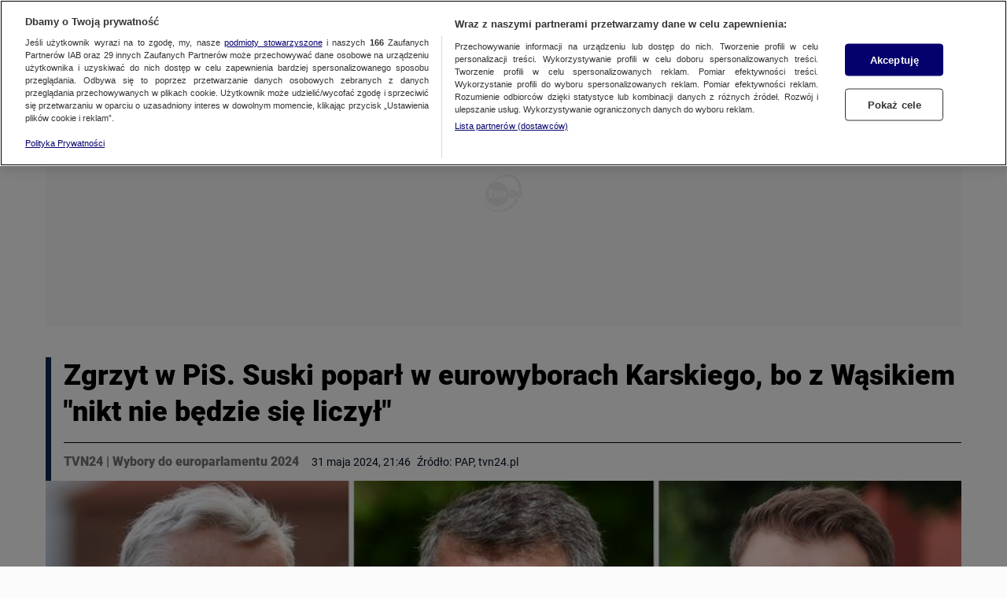

--- FILE ---
content_type: text/html; charset=utf-8
request_url: https://tvn24.pl/wybory-do-europarlamentu-2024/wybory-do-parlamentu-europejskiego-2024-spor-w-pis-suski-poparl-karskiego-bo-z-wasikiem-nikt-nie-bedzie-sie-liczyl-st7942637?source=rss
body_size: 199210
content:
<!DOCTYPE html><html lang="pl"><head><script type="text/javascript">
    window.__AB_TESTS__ = {
        config: {"abTests":{"ab_nuvi_zoltan":{"date_from":"2026-01-13T12:00","date_to":"2026-02-28T12:00","threshold":"100"}},"abTeasers":[],"abTopStory":null},
        get() {},
        getAll() {},
        recreate() {}
    };
</script><script type="text/javascript">"use strict";(()=>{var a="tvn-mht-ab-c-us",c=":",u=";",f=e=>{let t=`; ${document.cookie}`.match(`;\\s*${e}=([^;]+)`);return t?decodeURIComponent(t[1]):""},_=(e,t)=>{let r=`${e}=${encodeURIComponent(t)}`;document.cookie=`${r}; path=/`},d=e=>{document.cookie=`${e}=; Max-Age=-1;`};var g=(e,t)=>Math.floor(Math.random()*(t-e+1))+e,T=e=>{if(!Array.isArray(e)||e.length===0)return[];let t=new Date;return e.filter(r=>!(r.status!=="ACTIVE"||r.start_date&&new Date(r.start_date)>t||r.end_date&&new Date(r.end_date)<t))},m=e=>{let t={};return!e||e.length===0||e.split(u).forEach(r=>{let[n,s]=r.split(c);if(s){let o=Number(s);Number.isNaN(o)||o<0||o>100||(t[n]=parseInt(s,10))}}),t},h=(e,t)=>{let r={};return e&&Object.keys(e).sort().forEach(s=>{if(t.includes(s)){let o=e[s];Number.isInteger(o)&&o>=0&&o<=100&&(r[s]=o)}}),r},C=(e,t)=>{let r={};return t.forEach(n=>{e[n]!==void 0?r[n]=e[n]:r[n]=g(0,100)}),r},S=e=>Object.keys(e).map(r=>`${r}${c}${e[r]}`).join(u),l=e=>{let t=T(e||[]);if(!t.length){d(a);return}let r=t.map(i=>i.code).sort(),n=f(a),s=m(n),o=h(s,r);Object.keys(o).sort().toString()!==r.toString()&&(o=C(o,r)),_(a,S(o))};var I=7;function D(e,t){let r=Math.ceil(e),n=Math.floor(t);return Math.floor(Math.random()*(n-r+1))+r}var v=(e=[])=>{let t=D(1,100);if(e.length){for(let r=0;r<e.length;r+=1)if(t<=e[r])return e[r]}return t};function k(e){let t=`; ${document.cookie}`.match(`;\\s*${e}=([^;]+)`);return t?t[1]:""}var w=e=>{if(!e){let t=new Date;return t.setDate(t.getDate()+I),t.toUTCString()}return new Date(e).toUTCString()},A=(e,t)=>{let r=k(e);if(r)return parseInt(r,10);let n=v(),s=`${e}=${n}`,o=`expires=${w(t.date_to)}`;return document.cookie=`${s}; ${o}; path=/`,n},E=e=>{if(!e||!Object.keys(e))return;let t=Object.keys(e);if(!t.length)return;let r={};for(let n=0;n<t.length;n+=1){let s=t[n],o=e[s];if(parseInt(o.threshold,10)<0)r[s]="na";else{let i=A(s,o);r[s]=i<=parseInt(o.threshold,10)?"ga":"gb"}}window.__AB_TESTS__={...window.__AB_TESTS__,getAll(){return r},get(n){return r[n]},recreate(n){E(n.abTests)}}};E(window.__AB_TESTS__.config.abTests);l(window.__AB_TESTS__.config.abTeasers);})();
</script><script type="text/javascript">
    (function () {
        const base = ["A","B","C","D","E","F","G","H","I","J","K","L","M","N","O","P","Q","R","S","T","U","V","W","X","Y","Z","a","b","c","d","e","f","g","h","i","j","k","l","m","n","o","p","q","r","s","t","u","v","w","x","y","z","0","1","2","3","4","5","6","7","8","9"];
        let value = '';

        window.__PAGE_VIEW_UID__ = {
            getUid() { if (!value) { this.generate(); } return value; },
            generate() {
                const gemiusScript = window.__GEMIUS_EXTRA_PARAMETERS__;
                value = [...new Array(12)].map(() => base[(Math.random() * base.length) | 0]).join('');
                gemiusScript && gemiusScript.updateParameter('pv_uid', value);
                return value;
            }
        }
    })();
</script><script type="text/javascript">
    (function () {
        var __LOGGER_INIT__=function(r){var e={};function t(n){if(e[n])return e[n].exports;var o=e[n]={i:n,l:!1,exports:{}};return r[n].call(o.exports,o,o.exports,t),o.l=!0,o.exports}return t.m=r,t.c=e,t.d=function(r,e,n){t.o(r,e)||Object.defineProperty(r,e,{enumerable:!0,get:n})},t.r=function(r){"undefined"!=typeof Symbol&&Symbol.toStringTag&&Object.defineProperty(r,Symbol.toStringTag,{value:"Module"}),Object.defineProperty(r,"__esModule",{value:!0})},t.t=function(r,e){if(1&e&&(r=t(r)),8&e)return r;if(4&e&&"object"==typeof r&&r&&r.__esModule)return r;var n=Object.create(null);if(t.r(n),Object.defineProperty(n,"default",{enumerable:!0,value:r}),2&e&&"string"!=typeof r)for(var o in r)t.d(n,o,function(e){return r[e]}.bind(null,o));return n},t.n=function(r){var e=r&&r.__esModule?function(){return r.default}:function(){return r};return t.d(e,"a",e),e},t.o=function(r,e){return Object.prototype.hasOwnProperty.call(r,e)},t.p="",t(t.s=0)}([function(r,e,t){"use strict";t.r(e),t.d(e,"noopReturn",(function(){return o})),t.d(e,"default",(function(){return A}));var n=function(){},o={debug:n,log:n,error:n};function u(r){return function(r){if(Array.isArray(r))return i(r)}(r)||function(r){if("undefined"!=typeof Symbol&&null!=r[Symbol.iterator]||null!=r["@@iterator"])return Array.from(r)}(r)||function(r,e){if(!r)return;if("string"==typeof r)return i(r,e);var t=Object.prototype.toString.call(r).slice(8,-1);"Object"===t&&r.constructor&&(t=r.constructor.name);if("Map"===t||"Set"===t)return Array.from(r);if("Arguments"===t||/^(?:Ui|I)nt(?:8|16|32)(?:Clamped)?Array$/.test(t))return i(r,e)}(r)||function(){throw new TypeError("Invalid attempt to spread non-iterable instance.\nIn order to be iterable, non-array objects must have a [Symbol.iterator]() method.")}()}function i(r,e){(null==e||e>r.length)&&(e=r.length);for(var t=0,n=new Array(e);t<e;t++)n[t]=r[t];return n}function c(r,e){var t=Object.keys(r);if(Object.getOwnPropertySymbols){var n=Object.getOwnPropertySymbols(r);e&&(n=n.filter((function(e){return Object.getOwnPropertyDescriptor(r,e).enumerable}))),t.push.apply(t,n)}return t}function a(r){for(var e=1;e<arguments.length;e++){var t=null!=arguments[e]?arguments[e]:{};e%2?c(Object(t),!0).forEach((function(e){f(r,e,t[e])})):Object.getOwnPropertyDescriptors?Object.defineProperties(r,Object.getOwnPropertyDescriptors(t)):c(Object(t)).forEach((function(e){Object.defineProperty(r,e,Object.getOwnPropertyDescriptor(t,e))}))}return r}function f(r,e,t){return e in r?Object.defineProperty(r,e,{value:t,enumerable:!0,configurable:!0,writable:!0}):r[e]=t,r}var l,s=function(r){return"[".concat(r.group,"@").concat(r.timestamp,"] - ").concat(r.args.join(" "))},p=function(r){return a(a({},r.includes("memory")&&{memory:(e=[],t=function(){return e.map((function(r){return r.args.join(" ")}))},{logs:e,getLogMessages:t,getLogMessagesWithGroups:function(){return e.reduce((function(r,e){var t=e.group,n=s(e);return a(a({},r),{},f({},t,r[t]?[].concat(u(r[t]),[n]):[n]))}),{})},getLogMessage:function(){return t().join("\n")},getLogMessageWithLevel:function(){return e.map((function(r){return"[".concat(r.level.toUpperCase(),"][").concat(s(r))})).join("\n")},write:function(r){e.push(r)}})}),r.includes("console")&&{console:{write:function(r){console[r.level](s(r))}}});var e,t};!function(r){r.log="log",r.error="error",r.debug="debug"}(l||(l={}));function y(r){return function(r){if(Array.isArray(r))return b(r)}(r)||function(r){if("undefined"!=typeof Symbol&&null!=r[Symbol.iterator]||null!=r["@@iterator"])return Array.from(r)}(r)||function(r,e){if(!r)return;if("string"==typeof r)return b(r,e);var t=Object.prototype.toString.call(r).slice(8,-1);"Object"===t&&r.constructor&&(t=r.constructor.name);if("Map"===t||"Set"===t)return Array.from(r);if("Arguments"===t||/^(?:Ui|I)nt(?:8|16|32)(?:Clamped)?Array$/.test(t))return b(r,e)}(r)||function(){throw new TypeError("Invalid attempt to spread non-iterable instance.\nIn order to be iterable, non-array objects must have a [Symbol.iterator]() method.")}()}function b(r,e){(null==e||e>r.length)&&(e=r.length);for(var t=0,n=new Array(e);t<e;t++)n[t]=r[t];return n}var g=function(r){if("undefined"==typeof window)return[!1];if(null==r||!r.length)return[!1];var e=window.sessionStorage.getItem("tvn-debug");if(!e)return[!1];if("true"===e)return[!0,Object.values(l)];var t=function(r){return r.split(",").reduce((function(r,e){return l[e]?[].concat(y(r),[e]):r}),[])}(e);return t.length?[!0,t]:[!1]},d=["logs","write"];function m(r,e){var t=Object.keys(r);if(Object.getOwnPropertySymbols){var n=Object.getOwnPropertySymbols(r);e&&(n=n.filter((function(e){return Object.getOwnPropertyDescriptor(r,e).enumerable}))),t.push.apply(t,n)}return t}function O(r){for(var e=1;e<arguments.length;e++){var t=null!=arguments[e]?arguments[e]:{};e%2?m(Object(t),!0).forEach((function(e){v(r,e,t[e])})):Object.getOwnPropertyDescriptors?Object.defineProperties(r,Object.getOwnPropertyDescriptors(t)):m(Object(t)).forEach((function(e){Object.defineProperty(r,e,Object.getOwnPropertyDescriptor(t,e))}))}return r}function v(r,e,t){return e in r?Object.defineProperty(r,e,{value:t,enumerable:!0,configurable:!0,writable:!0}):r[e]=t,r}function j(r,e){return function(r){if(Array.isArray(r))return r}(r)||function(r,e){var t=null==r?null:"undefined"!=typeof Symbol&&r[Symbol.iterator]||r["@@iterator"];if(null==t)return;var n,o,u=[],i=!0,c=!1;try{for(t=t.call(r);!(i=(n=t.next()).done)&&(u.push(n.value),!e||u.length!==e);i=!0);}catch(r){c=!0,o=r}finally{try{i||null==t.return||t.return()}finally{if(c)throw o}}return u}(r,e)||function(r,e){if(!r)return;if("string"==typeof r)return h(r,e);var t=Object.prototype.toString.call(r).slice(8,-1);"Object"===t&&r.constructor&&(t=r.constructor.name);if("Map"===t||"Set"===t)return Array.from(r);if("Arguments"===t||/^(?:Ui|I)nt(?:8|16|32)(?:Clamped)?Array$/.test(t))return h(r,e)}(r,e)||function(){throw new TypeError("Invalid attempt to destructure non-iterable instance.\nIn order to be iterable, non-array objects must have a [Symbol.iterator]() method.")}()}function h(r,e){(null==e||e>r.length)&&(e=r.length);for(var t=0,n=new Array(e);t<e;t++)n[t]=r[t];return n}function w(r,e){if(null==r)return{};var t,n,o=function(r,e){if(null==r)return{};var t,n,o={},u=Object.keys(r);for(n=0;n<u.length;n++)t=u[n],e.indexOf(t)>=0||(o[t]=r[t]);return o}(r,e);if(Object.getOwnPropertySymbols){var u=Object.getOwnPropertySymbols(r);for(n=0;n<u.length;n++)t=u[n],e.indexOf(t)>=0||Object.prototype.propertyIsEnumerable.call(r,t)&&(o[t]=r[t])}return o}var S=function(r,e){Object.values(r).forEach((function(r){return r.write(e)}))};function P(r){if(!r)return{};r.logs,r.write;return w(r,d)}var A=function(){var r=arguments.length>0&&void 0!==arguments[0]?arguments[0]:["console"],e=g(r),t=j(e,2),n=t[0],u=t[1];if(!n)return o;var i=p(r);if(!Object.keys(i).length)return o;var c=function(r){S(i,O(O({},r),{},{timestamp:Date.now()}))};return O(O(O({},o),u.reduce((function(r,e){return O(O({},r),{},v({},e,(function(r){for(var t=arguments.length,n=new Array(t>1?t-1:0),o=1;o<t;o++)n[o-1]=arguments[o];c({level:e,group:r,args:n})})))}),{})),P(i.memory))}}]).default;

        window.__LOGGER__ = __LOGGER_INIT__(["console","memory"]);
    })();
</script><script type="text/javascript">
    (function () {
        const logger = window.__LOGGER__;
        window.addEventListener('load', () => logger.log('DOM', 'load'), { once: true });
        window.addEventListener('DOMContentLoaded', () => logger.log('DOM', 'DOMContentLoaded'), { once: true });
    })();
</script><script type="text/javascript">
    (function () {
        window.addEventListener("DOMContentLoaded", () => {
            const cookieValue = ('; '+ document.cookie).split('; ab_atsdk2=').pop().split(';')[0];
            const adblAbTest = window?.__AB_TESTS__?.config?.abTests?.ab_atsdk2;
            const testResult = parseInt(cookieValue, 10) <= parseInt(adblAbTest?.threshold, 10) ? 'ga' : 'gb';
            const tvnToolsScript = () => document.querySelector('script[src*="//tools.services.tvn.pl/nb.tvn.tools.js?1&sid=0d3e7048,na"]');
            const s = tvnToolsScript();
            s.src = s.src.split(',')[0] + ',' + (testResult || 'na');
        });
    })();
</script><script type="text/javascript">(()=>{var u=t=>{let e=t==null?void 0:t.parentNode;return e?new Promise(r=>{let n=document.createElement(t.tagName);n.innerHTML=t.innerHTML;let s=t.hasAttribute("src"),a=t.attributes,d=a.length;for(let i=0;i<d;i+=1)a[i].name!=="type"?n.setAttribute(a[i].name,a[i].value):n.setAttribute("type","text/javascript");s&&(n.addEventListener("load",r),n.addEventListener("error",r)),e.appendChild(n),e.removeChild(t),s||r()}):Promise.resolve()},o=t=>t.getAttribute("class")||"",m=(t,e)=>o(t).localeCompare(o(e)),p=t=>(t==null?void 0:t.reduce((e,r)=>{let n=o(r);return e[n]=e[n]||[],e[n].push(r),e},{}))||{},L=(t="tvn")=>{let e='script[type="text/plain"]'+(t!=null&&t.length?"[class^="+t+"]":"");return Array.from(document.querySelectorAll(e)).sort(m)},c=t=>{var r;let e=(r=t==null?void 0:t.shift)==null?void 0:r.call(t);return e?Promise.all(e.map(u)).then(()=>c(t)):Promise.resolve()},l=(t="tvn")=>c(Object.values(p(L(t))));typeof window!="undefined"&&(window.loadPlainScripts=l);})();
</script><link rel="preload" href="//cdn.cookielaw.org/scripttemplates/otSDKStub.js" as="script"/><script type="text/javascript">
window.dispatchOtEvent = function (type) {
    window.dispatchEvent(new CustomEvent("[ot]change", { detail: type }));
}
window.OptanonWrapper = function (e) {
  dispatchOtEvent("[ot]optanonwrapper");

  if (!window.__otld) {
    typeof __pixFallbackEvent === 'function' && __pixFallbackEvent({ ots: 'loaded' });
    window.__otld = true;
  }

  if (!window.__otld) {
    typeof __pixFallbackEvent === 'function' && __pixFallbackEvent({ ots: 'loaded' });
    window.__otld = true;
  }
  if (typeof window !== 'undefined') {
    __tcfapi('getTCData', 2, (tcData, success) => {
        typeof __pixFallbackEvent === 'function' && __pixFallbackEvent({ ots: tcData.eventStatus });
        if (success) {
            dispatchOtEvent("[ot]tcfresponse");
            window.__tcfapi_ready = true;
            
            if (tcData.eventStatus === 'cmpuishown') {
                dispatchOtEvent("[ot]popupshow");
            }
        
            if (tcData.eventStatus === 'useractioncomplete') {
                window.__tcfapi_user_acctepted = true;
                dispatchOtEvent("[ot]useractioncomplete");
            }

            if (tcData.eventStatus === 'tcloaded') {
                window.__tcfapi_user_acctepted = true;
                dispatchOtEvent("[ot]loaded");
            }
        } else {
            dispatchOtEvent("[ot]error");
        }
    }, []);
  } 
}</script><script src="https://cdn.cookielaw.org/scripttemplates/otSDKStub.js" data-document-language="true" type="text/javascript" data-domain-script="1310db55-16a0-4029-aee5-9253581c6a12"></script><script type="text/javascript">
    window.sampled_pv_sample_rate = 0;
</script><script type="text/plain" class="optanon-category-C0001">"use strict";(()=>{var d="tools",A="ipresso",I="gemius",l="gstream",P="gaudience",_="heatmap",i="pix",w="hotjar",C="gtm",m="head",N="body",s="gemius-first",e="next-analytics",E="next-analytics-consent-not-required",T="lazy-next-script",G={[m]:[d,i,l,P,_,w,C],[N]:[i,I,_,A]};var r="sl-permutive";var a="sl-wake";var O="analytics-events",u=Math.random(),L=(t,o)=>{let n=o.sample_rate;n&&u<n&&window.kernel.emitMessage(O,{event:t,...o||{}})},S=L;var x="analytics-events",c="consent.onetrust",Y="wyswietlenie_pierwszej_odslony",D="sampled_pv",p="C0002",f=1e3,M=setTimeout(()=>{R()},f);function v(){if(window.OnetrustActiveGroups.includes(p))return window.loadPlainScripts(e);window.addEventListener(c,function t(o){o.detail.includes(p)&&(window.removeEventListener(c,t),window.loadPlainScripts(e))})}async function R(){clearTimeout(M),await window.loadPlainScripts(r),await window.loadPlainScripts(a),await window.loadPlainScripts(T),await window.loadPlainScripts(E),v(),setTimeout(()=>{if(!window.kernel)return;let t={event:Y};window.kernel.emitMessage(x,t);let o=typeof window.sampled_pv_sample_rate=="number"?window.sampled_pv_sample_rate:0;S(D,{sample_rate:o})},500)}window.pp_gemius_notify=function(){if(window.__gm_loaded){window.pp_gemius_notify=void 0;return}window.__gm_loaded=!0,R()};window.loadPlainScripts(s);})();
</script><link rel="prefetch" href="//tvn.hit.gemius.pl/xgemius.min.js" as="script"/><script type="text/plain" class="gemius-first-a">var __GEMIUS_EXTRA_PARAMETERS__=function(e){var t={};function n(r){if(t[r])return t[r].exports;var o=t[r]={i:r,l:!1,exports:{}};return e[r].call(o.exports,o,o.exports,n),o.l=!0,o.exports}return n.m=e,n.c=t,n.d=function(e,t,r){n.o(e,t)||Object.defineProperty(e,t,{enumerable:!0,get:r})},n.r=function(e){"undefined"!=typeof Symbol&&Symbol.toStringTag&&Object.defineProperty(e,Symbol.toStringTag,{value:"Module"}),Object.defineProperty(e,"__esModule",{value:!0})},n.t=function(e,t){if(1&t&&(e=n(e)),8&t)return e;if(4&t&&"object"==typeof e&&e&&e.__esModule)return e;var r=Object.create(null);if(n.r(r),Object.defineProperty(r,"default",{enumerable:!0,value:e}),2&t&&"string"!=typeof e)for(var o in e)n.d(r,o,function(t){return e[t]}.bind(null,o));return r},n.n=function(e){var t=e&&e.__esModule?function(){return e.default}:function(){return e};return n.d(t,"a",t),t},n.o=function(e,t){return Object.prototype.hasOwnProperty.call(e,t)},n.p="",n(n.s=4)}([function(e,t,n){var r,o;
/*!
 * JavaScript Cookie v2.2.1
 * https://github.com/js-cookie/js-cookie
 *
 * Copyright 2006, 2015 Klaus Hartl & Fagner Brack
 * Released under the MIT license
 */!function(i){if(void 0===(o="function"==typeof(r=i)?r.call(t,n,t,e):r)||(e.exports=o),!0,e.exports=i(),!!0){var a=window.Cookies,s=window.Cookies=i();s.noConflict=function(){return window.Cookies=a,s}}}((function(){function e(){for(var e=0,t={};e<arguments.length;e++){var n=arguments[e];for(var r in n)t[r]=n[r]}return t}function t(e){return e.replace(/(%[0-9A-Z]{2})+/g,decodeURIComponent)}return function n(r){function o(){}function i(t,n,i){if("undefined"!=typeof document){"number"==typeof(i=e({path:"/"},o.defaults,i)).expires&&(i.expires=new Date(1*new Date+864e5*i.expires)),i.expires=i.expires?i.expires.toUTCString():"";try{var a=JSON.stringify(n);/^[\{\[]/.test(a)&&(n=a)}catch(e){}n=r.write?r.write(n,t):encodeURIComponent(String(n)).replace(/%(23|24|26|2B|3A|3C|3E|3D|2F|3F|40|5B|5D|5E|60|7B|7D|7C)/g,decodeURIComponent),t=encodeURIComponent(String(t)).replace(/%(23|24|26|2B|5E|60|7C)/g,decodeURIComponent).replace(/[\(\)]/g,escape);var s="";for(var c in i)i[c]&&(s+="; "+c,!0!==i[c]&&(s+="="+i[c].split(";")[0]));return document.cookie=t+"="+n+s}}function a(e,n){if("undefined"!=typeof document){for(var o={},i=document.cookie?document.cookie.split("; "):[],a=0;a<i.length;a++){var s=i[a].split("="),c=s.slice(1).join("=");n||'"'!==c.charAt(0)||(c=c.slice(1,-1));try{var u=t(s[0]);if(c=(r.read||r)(c,u)||t(c),n)try{c=JSON.parse(c)}catch(e){}if(o[u]=c,e===u)break}catch(e){}}return e?o[e]:o}}return o.set=i,o.get=function(e){return a(e,!1)},o.getJSON=function(e){return a(e,!0)},o.remove=function(t,n){i(t,"",e(n,{expires:-1}))},o.defaults={},o.withConverter=n,o}((function(){}))}))},function(e,t,n){"use strict";var r=this&&this.__importDefault||function(e){return e&&e.__esModule?e:{default:e}};Object.defineProperty(t,"__esModule",{value:!0}),t.RegexCollection=t.BrowserDetector=void 0;var o=r(n(3));t.BrowserDetector=o.default;var i=r(n(2));t.RegexCollection=i.default},function(e,t,n){"use strict";Object.defineProperty(t,"__esModule",{value:!0});var r=function(){function e(){}return e.getForOS=function(){return[["GoogleCast",/CrKey/i],["Playstation 4",/playstation 4/i],["Playstation 3",/playstation 3/i],["WebOs",/(web|hpw)(o|0)s/i],["Tizen",/tizen/i,/tizen (\d+(\.\d+)?)/i],["Vestel",/vestel/i,/OMI\/(\d+.\d+.\d+.\d+)/i],["Orsay 2014",/SMART-TV.*AppleWebKit\/537\.42/],["Orsay 2013",/SMART-TV.*AppleWebKit\/535\.20/],["Orsay 2012",/SMART-TV.*AppleWebKit\/534\.7/],["Orsay 2011",/SMART-TV.*AppleWebKit\/531\.2/],["Orsay Unknown",/SMART-TV/],["Windows Phone",/windows phone/i],["Windows Mobile",/IEMobile/],["Android",/Android/,/Android (\d+(\.\d+)?)/],["iOS",/ip(hone|od|ad)/i,/OS (\d+_\d+(_\d)?) like Mac OS X/i],["iOS",/Version\/([0-9\._]+).*Mobile.*Safari.*/,/OS (\d+_\d+(_\d)?) like Mac OS X/i],["BlackBerry OS",/BlackBerry|BB10/],["Kindle",/Kindle/],["Windows 95",/(Windows 95)|(Win95)|(Windows_95)/],["Windows 98",/(Windows 98)|(Win98)/],["Windows 2000",/(Windows NT 5.0)|(Windows 2000)/],["Windows XP",/(Windows NT 5.1)|(Windows XP)/],["Windows Server 2003",/(Windows NT 5.2)/],["Windows Vista",/(Windows NT 6.0)/],["Windows 7",/(Windows NT 6.1)/],["Windows 8",/(Windows NT 6.2)/],["Windows 8.1",/(Windows NT 6.3)/],["Windows 10",/(Windows NT 10.0)/],["Windows ME",/Windows ME/],["Linux",/(Linux)|(X11)/],["Mac OS",/(Mac_PowerPC)|(Macintosh)/,/OS X (\d+[_.]\d+)/],["Search Bot",/(nuhk)|(Googlebot)|(Yammybot)|(Openbot)|(Slurp)|(MSNBot)|(Ask Jeeves\/Teoma)|(ia_archiver)/]].map((function(e){return{name:e[0].toString(),mainRegex:e[1],versionRegex:e[2]}}))},e.getForBrowsers=function(){return[["Vestel",/vestel/i,/Model\/Vestel-MB(\d+)/i],["Opera",/opera|opr/i,/(?:opera|opr)\/(\d+(\.\d+)?)/i,/(?:opera|opr)\/([\d\.]+)/i],["IE",/msie|trident/i,/(?:msie |rv:)(\d+(\.\d+)?)/i,/(?:msie |rv:)([\d\.]+)/i],["Edge",/chrome.+? edge/i,/edge\/(\d+(\.\d+)?)/i,/edge\/([\d\.]+)/i],["EdgeChromium",/chrome.+? edg/i,/edg\/(\d+(\.\d+)?)/i,/edg\/([\d\.]+)/i],["Vivaldi",/Vivaldi\/([0-9\.]+)/,/Vivaldi\/(\d+(\.\d+)?)/i,/Vivaldi\/([\d\.]+)/i],["Chrome",/chrome|crios|crmo/i,/(?:chrome|crios|crmo)\/(\d+(\.\d+)?)/i,/(?:chrome|crios|crmo)\/([\d\.]+)/i],["Firefox",/firefox|iceweasel/i,/(?:firefox|iceweasel)[ \/](\d+(\.\d+)?)/i,/(?:firefox|iceweasel)\/([\d\.]+)/i],["Safari",/^((?!chrome|android|smart-tv).)*Safari/i,/version\/(\d+(\.\d+)?)/i,/version\/([\d\.]+)/i],["AppleWebKit",/^((?!chrome|android|smart-tv|safari).)*ip(hone|od|ad)/i,/AppleWebKit\/(\d+)/i,/AppleWebKit\/([\d\.]+)/i],["WebMAF",/playstation/i,"","",this.getWebMAFVersion()],["Orsay",/^((?!tizen).)*smart-tv/i,"","",this.getOrsayWebapisVersion()]].map((function(e){return{name:e[0].toString(),mainRegex:e[1],versionRegex:e[2],versionFullRegex:e[3],versionString:e[4]?e[4].toString():""}}))},e.getForDevices=function(){return[["GoogleCast",/CrKey/i],["Smartphone",/(android|bb\d+|meego).+mobile|avantgo|bada\/|blackberry|blazer|compal|elaine|fennec|hiptop|iemobile|ip(hone|od)|iris|kindle|lge |maemo|midp|mmp|netfront|opera m(ob|in)i|palm( os)?|phone|p(ixi|re)\/|plucker|pocket|psp|series(4|6)0|symbian|treo|up\.(browser|link)|vodafone|wap|windows (ce|phone)|xda|xiino/i],["Phone",/1207|6310|6590|3gso|4thp|50[1-6]i|770s|802s|a wa|abac|ac(er|oo|s\-)|ai(ko|rn)|al(av|ca|co)|amoi|an(ex|ny|yw)|aptu|ar(ch|go)|as(te|us)|attw|au(di|\-m|r |s )|avan|be(ck|ll|nq)|bi(lb|rd)|bl(ac|az)|br(e|v)w|bumb|bw\-(n|u)|c55\/|capi|ccwa|cdm\-|cell|chtm|cldc|cmd\-|co(mp|nd)|craw|da(it|ll|ng)|dbte|dc\-s|devi|dica|dmob|do(c|p)o|ds(12|\-d)|el(49|ai)|em(l2|ul)|er(ic|k0)|esl8|ez([4-7]0|os|wa|ze)|fetc|fly(\-|_)|g1 u|g560|gene|gf\-5|g\-mo|go(\.w|od)|gr(ad|un)|haie|hcit|hd\-(m|p|t)|hei\-|hi(pt|ta)|hp( i|ip)|hs\-c|ht(c(\-| |_|a|g|p|s|t)|tp)|hu(aw|tc)|i\-(20|go|ma)|i230|iac( |\-|\/)|ibro|idea|ig01|ikom|im1k|inno|ipaq|iris|ja(t|v)a|jbro|jemu|jigs|kddi|keji|kgt( |\/)|klon|kpt |kwc\-|kyo(c|k)|le(no|xi)|lg( g|\/(k|l|u)|50|54|\-[a-w])|libw|lynx|m1\-w|m3ga|m50\/|ma(te|ui|xo)|mc(01|21|ca)|m\-cr|me(rc|ri)|mi(o8|oa|ts)|mmef|mo(01|02|bi|de|do|t(\-| |o|v)|zz)|mt(50|p1|v )|mwbp|mywa|n10[0-2]|n20[2-3]|n30(0|2)|n50(0|2|5)|n7(0(0|1)|10)|ne((c|m)\-|on|tf|wf|wg|wt)|nok(6|i)|nzph|o2im|op(ti|wv)|oran|owg1|p800|pan(a|d|t)|pdxg|pg(13|\-([1-8]|c))|phil|pire|pl(ay|uc)|pn\-2|po(ck|rt|se)|prox|psio|pt\-g|qa\-a|qc(07|12|21|32|60|\-[2-7]|i\-)|qtek|r380|r600|raks|rim9|ro(ve|zo)|s55\/|sa(ge|ma|mm|ms|ny|va)|sc(01|h\-|oo|p\-)|sdk\/|se(c(\-|0|1)|47|mc|nd|ri)|sgh\-|shar|sie(\-|m)|sk\-0|sl(45|id)|sm(al|ar|b3|it|t5)|so(ft|ny)|sp(01|h\-|v\-|v )|sy(01|mb)|t2(18|50)|t6(00|10|18)|ta(gt|lk)|tcl\-|tdg\-|tel(i|m)|tim\-|t\-mo|to(pl|sh)|ts(70|m\-|m3|m5)|tx\-9|up(\.b|g1|si)|utst|v400|v750|veri|vi(rg|te)|vk(40|5[0-3]|\-v)|vm40|voda|vulc|vx(52|53|60|61|70|80|81|83|85|98)|w3c(\-| )|webc|whit|wi(g |nc|nw)|wmlb|wonu|x700|yas\-|your|zeto|zte\-/i],["Tablet",/android|ipad|tablet|playbook|silk/i],["Console",/playStation/i],["TV",/Smart-?Tv/i]].map((function(e){return{name:e[0].toString(),mainRegex:e[1]}}))},e.getForManufacturer=function(){return[["Vestel",/ \(; (\w+); /i]].map((function(e){return{name:e[0].toString(),mainRegex:e[1]}}))},e.getWebMAFVersion=function(){var e="";if("undefined"!=typeof WM_devSettings&&WM_devSettings.version){var t=WM_devSettings.version;e=/^v/i.test(t)?t.replace(/^v+/,"").split(" ")[0].split("-")[0]:t.replace(/^0+/,"")}return e},e.getOrsayWebapisVersion=function(){var e="";return"undefined"!=typeof webapis&&webapis.ver&&(e=webapis.ver),e},e}();t.default=r},function(e,t,n){"use strict";var r=this&&this.__importDefault||function(e){return e&&e.__esModule?e:{default:e}};Object.defineProperty(t,"__esModule",{value:!0});var o=r(n(2)),i=function(){function e(){this.browser="Unknown",this.browserVersion="Unknown",this.browserVersionFull="Unknown",this.os="Unknown",this.osVersion="Unknown",this.deviceType="Unknown",this.manufacturer="Unknown",this.patternMobileDevice=/Smartphone|Phone|Tablet/}return Object.defineProperty(e.prototype,"isMobileDevice",{get:function(){return!!this.deviceType.match(this.patternMobileDevice)},enumerable:!1,configurable:!0}),e.prototype.parseUserAgent=function(e){return e?(this.userAgentString=e,this.resetParams(),this.detectBrowser(),this.detectOS(),this.detectDevice(),this.detectManufacturer(),this.checkForIPadOS(),{browser:this.browser,browserVersion:this.browserVersion,browserVersionFull:this.browserVersionFull,os:this.os,osVersion:this.osVersion,deviceType:this.deviceType,isMobileDevice:!!this.deviceType.match(this.patternMobileDevice),manufacturer:this.manufacturer,is:this.is,isAll:this.isAll,isIn:this.isIn}):null},e.prototype.detect=function(){return this.parseUserAgent(navigator.userAgent?navigator.userAgent:null)},e.prototype.isAll=function(e){var t=this;return e.map((function(e){return e.toLowerCase()})).every((function(e){return t.is(e)}))},e.prototype.isIn=function(e){var t=this;return e.map((function(e){return e.toLowerCase()})).some((function(e){return t.is(e)}))},e.prototype.is=function(e){var t=e.toLowerCase();switch(t){case"smartphone":case"desktop":case"tablet":case"googlecast":case"console":case"tv":return this.deviceType.toLowerCase()===t;case"mobile":return this.isMobileDevice;case"android":case"ios":case"mac os":case"windows":case"linux":case"tizen":case"webos":case"orsay":case"vestel":case"playstation":return this.os.toLowerCase()===t;case"safarilike":return"applewebkit"===this.browser.toLowerCase()||"chrome"===this.browser.toLowerCase()&&"ios"===this.os.toLowerCase();default:return this.browser.toLowerCase()===t}},e.prototype.resetParams=function(){this.browser="Unknown",this.browserVersion="Unknown",this.os="Unknown",this.osVersion="Unknown",this.deviceType="Unknown",this.manufacturer="Unknown"},e.prototype.checkRules=function(e){var t=this;return e.map((function(e){return"Phone"!==e.name?e.mainRegex.exec(t.userAgentString)&&e:e.mainRegex.exec(t.userAgentString.substr(0,4))&&e})).filter(Boolean)[0]||null},e.prototype.getFirstMatch=function(e){var t=this.userAgentString.match(e);return t&&t.length>1&&t[1]||""},e.prototype.detectBrowser=function(){var e=this.checkRules(o.default.getForBrowsers());if(e){var t=this.getFirstMatch(e.versionRegex),n=this.getFirstMatch(e.versionFullRegex);if(this.browser=e.name.toString(),t){var r=parseFloat(t);this.browserVersion=isNaN(r)?"Unknown":r}else this.browserVersion=e.versionString?e.versionString:"Unknown";this.browserVersionFull=n||(e.versionString?e.versionString:"Unknown")}},e.prototype.detectOS=function(){var e=this.checkRules(o.default.getForOS());e&&(e.name=e.name.toString(),this.osVersion=this.detectOsVersion(e.name,e.versionRegex),e.name.match(/(Windows|Orsay)/)&&(e.name=e.name.split(" ")[0]),e.name.match(/Playstation/)&&(e.name="PlayStation"),this.os=e.name)},e.prototype.detectOsVersion=function(e,t){var n;return e.match(/(Windows|Playstation|Orsay)/)&&(n=e.split(" ")[1]),e.match(/(Tizen|Mac OS|Android)/)&&t&&(n=this.getFirstMatch(t).replace("_",".")),e.match(/(Vestel)/)&&t&&(n=this.getFirstMatch(t)),e.match(/(iOS)/)&&t&&(n=this.getFirstMatch(t).replace(/_/g,".")),isNaN(n)?n||(n="Unknown"):n=parseFloat(n),n},e.prototype.detectDevice=function(){var e=this.checkRules(o.default.getForDevices());this.deviceType=e?e.name:"Desktop"},e.prototype.detectManufacturer=function(){var e=this.checkRules(o.default.getForManufacturer());this.manufacturer=e&&this.getFirstMatch(e.mainRegex)||"Unknown"},e.prototype.checkForIPadOS=function(){"Unknown"===this.browser&&"Mac OS"===this.os&&"MacIntel"===navigator.platform&&navigator.maxTouchPoints>1&&(this.browser="AppleWebKit",this.deviceType="Tablet")},e}();t.default=i},function(e,t,n){"use strict";n.r(t),n.d(t,"default",(function(){return te})),n.d(t,"updateExtraParameters",(function(){return Q})),n.d(t,"WINDOW_GEMIUS_EXTRA_PARAMETERS_KEY",(function(){return R})),n.d(t,"WINDOW_GEMIUS_EXTRA_PARAMETERS_SCRIPT_KEY",(function(){return I})),n.d(t,"GemiusExtraParametersKey",(function(){return O}));var r=n(1),o=n(0),i=n.n(o);function a(e,t){for(var n=0;n<t.length;n++){var r=t[n];r.enumerable=r.enumerable||!1,r.configurable=!0,"value"in r&&(r.writable=!0),Object.defineProperty(e,r.key,r)}}var s=["type","name","aVersionValue","bVersionValue","defaultValue","threshold"];function c(e,t){for(var n=0;n<t.length;n++){var r=t[n];r.enumerable=r.enumerable||!1,r.configurable=!0,"value"in r&&(r.writable=!0),Object.defineProperty(e,r.key,r)}}function u(e,t){for(var n=0;n<t.length;n++){var r=t[n];r.enumerable=r.enumerable||!1,r.configurable=!0,"value"in r&&(r.writable=!0),Object.defineProperty(e,r.key,r)}}function l(e,t){for(var n=0;n<t.length;n++){var r=t[n];r.enumerable=r.enumerable||!1,r.configurable=!0,"value"in r&&(r.writable=!0),Object.defineProperty(e,r.key,r)}}function f(e,t){for(var n=0;n<t.length;n++){var r=t[n];r.enumerable=r.enumerable||!1,r.configurable=!0,"value"in r&&(r.writable=!0),Object.defineProperty(e,r.key,r)}}function d(e){return(d="function"==typeof Symbol&&"symbol"==typeof Symbol.iterator?function(e){return typeof e}:function(e){return e&&"function"==typeof Symbol&&e.constructor===Symbol&&e!==Symbol.prototype?"symbol":typeof e})(e)}var p=[function(){function e(){!function(e,t){if(!(e instanceof t))throw new TypeError("Cannot call a class as a function")}(this,e)}var t,n,r;return t=e,r=[{key:"canResolve",value:function(e){return e&&s.every((function(t){return t in e}))&&"cookieAB"===e.type}},{key:"resolve",value:function(e){var t=e.name,n=e.defaultValue,r=e.aVersionValue,o=e.bVersionValue,a=e.threshold,s=i.a.get(t),c=n;return s&&(c=a<parseInt(s,10)?r:o),c}}],(n=null)&&a(t.prototype,n),r&&a(t,r),Object.defineProperty(t,"prototype",{writable:!1}),e}(),function(){function e(){!function(e,t){if(!(e instanceof t))throw new TypeError("Cannot call a class as a function")}(this,e)}var t,n,r;return t=e,r=[{key:"canResolve",value:function(e){return e&&"cookieValue"===e.type}},{key:"resolve",value:function(e){var t=e.name,n=i.a.get(t);return n||""}}],(n=null)&&c(t.prototype,n),r&&c(t,r),Object.defineProperty(t,"prototype",{writable:!1}),e}(),function(){function e(){!function(e,t){if(!(e instanceof t))throw new TypeError("Cannot call a class as a function")}(this,e)}var t,n,r;return t=e,r=[{key:"canResolve",value:function(e){return e&&"gaid"===e.type}},{key:"resolve",value:function(e){var t=e.value;if(null!==t)return t;var n=i.a.get("_ga");return null!==n?n:null}}],(n=null)&&u(t.prototype,n),r&&u(t,r),Object.defineProperty(t,"prototype",{writable:!1}),e}(),function(){function e(){!function(e,t){if(!(e instanceof t))throw new TypeError("Cannot call a class as a function")}(this,e)}var t,n,o;return t=e,o=[{key:"canResolve",value:function(e){return e&&"bd_device_type"===e.type}},{key:"resolve",value:function(){var e=new r.BrowserDetector;return e.detect(),e.deviceType}}],(n=null)&&l(t.prototype,n),o&&l(t,o),Object.defineProperty(t,"prototype",{writable:!1}),e}(),function(){function e(){!function(e,t){if(!(e instanceof t))throw new TypeError("Cannot call a class as a function")}(this,e)}var t,n,r;return t=e,r=[{key:"canResolve",value:function(e){return e&&"swr"===e.type}},{key:"resolve",value:function(){return~~!!window._is_swr}}],(n=null)&&f(t.prototype,n),r&&f(t,r),Object.defineProperty(t,"prototype",{writable:!1}),e}()],m=function(e){if("object"!==d(e))return e;var t=p.find((function(t){return t.canResolve(e)}));return t?t.resolve(e):e};function v(e,t){return function(e){if(Array.isArray(e))return e}(e)||function(e,t){var n=null==e?null:"undefined"!=typeof Symbol&&e[Symbol.iterator]||e["@@iterator"];if(null==n)return;var r,o,i=[],a=!0,s=!1;try{for(n=n.call(e);!(a=(r=n.next()).done)&&(i.push(r.value),!t||i.length!==t);a=!0);}catch(e){s=!0,o=e}finally{try{a||null==n.return||n.return()}finally{if(s)throw o}}return i}(e,t)||function(e,t){if(!e)return;if("string"==typeof e)return y(e,t);var n=Object.prototype.toString.call(e).slice(8,-1);"Object"===n&&e.constructor&&(n=e.constructor.name);if("Map"===n||"Set"===n)return Array.from(e);if("Arguments"===n||/^(?:Ui|I)nt(?:8|16|32)(?:Clamped)?Array$/.test(n))return y(e,t)}(e,t)||function(){throw new TypeError("Invalid attempt to destructure non-iterable instance.\nIn order to be iterable, non-array objects must have a [Symbol.iterator]() method.")}()}function y(e,t){(null==t||t>e.length)&&(t=e.length);for(var n=0,r=new Array(t);n<t;n++)r[n]=e[n];return r}var w=function(e,t){var n=window.pp_gemius_extraparameters;if(n&&n.length){for(var r=!1,o=new RegExp("^".concat(e,"=.*?$")),i=0;i<n.length;i+=1)n[i].match(o)&&(n[i]="".concat(e,"=").concat(t),r=!0);r||n.push("".concat(e,"=").concat(t))}};var h=[],b=0;"undefined"!=typeof window&&function e(){void 0===window.__pix2?(b+=1)>100||setTimeout(e,300):h.forEach((function(e){return e()}))}();function _(e){var t="; ".concat(document.cookie).match(";\\s*".concat(e,"=([^;]+)"));return t?t[1]:""}var g=function(){var e=arguments.length>0&&void 0!==arguments[0]&&arguments[0];return e||_("sso_session_is_logged")||_("account_stored_data")},S="undefined"!=typeof window&&window.document.referrer.includes("android-app://"),E="undefined"!=typeof window&&window.matchMedia("(display-mode: standalone)")&&window.matchMedia("(display-mode: standalone)").matches,A="undefined"!=typeof window&&window.location.search.indexOf("pwa=appstore")>-1;function T(){var e=function(){try{return sessionStorage.getItem("PWA_TYPE")}catch(e){return!1}}();if(e)return e;var t,n=(t="browser",E&&(t="wrapper"),(A||S)&&(t="appstore"),t);return function(e){try{sessionStorage.setItem("PWA_TYPE",e)}catch(e){return!1}}(n),n}var O;!function(e){e.AT="at",e.OB="ob",e.OB_VER="ob_ver",e.USER_TIMESTAMP="user_timestamp",e.ID="id",e.ID_P="id_p",e.BLACK="black",e.PWA="pwa",e.LOGIN="login",e.SPONSORING="sponsoring",e.TRAFFIC_CATEGORY="traffic_category",e.TRAFFIC_TAGS="traffic_tags",e.ARTICLE_PACKAGE="article_package",e.REC_REF="rec_ref",e.REC_GRP="rec_grp",e.GAID="gaid",e.SWR="swr",e.CE="ce",e.AB_TESTS="ab_tests",e.MODULE_ELEMENTS="module_elements",e.MODULE_POSITION="module_position",e.SOURCE_TESTS="source_tests",e.SOURCE_TYPE="source_type",e.AB_TEASER_TESTS="ab_teaser_tests",e.AMZ_REQ_ID="amz_req_id",e.AMZ_DEVICE_TYPE="amz_device_type",e.AMZ_DEVICE_PLATFORM="amz_device_platform",e.BD_DEVICE_TYPE="bd_device_type",e.ADTAG="adtag",e.ADBL="adbl",e.AB_ADPH="ab_adph",e.AB_CWV="ab_cwv",e.AB_NUVI_LOADER="ab_nuvi_loader",e.STATUS_CODE="status_code",e.CUE="cue",e.PAGE_VIEW_UID="pv_uid",e.PREV="prev",e.APP_RELEASE="app_release",e.ENV="env",e.TERMINAL="terminal",e.SUB_TERMINAL="subterminal",e.OS_BROWSER="os_browser",e.OS_BROWSER_VERSION="os_browser_version",e.SYNC_ID="syncid",e.AB_RECOM_AI="ab_recom_ai"}(O||(O={}));var R="pp_gemius_extraparameters",I="__GEMIUS_EXTRA_PARAMETERS__",k=e=>{const t=("; "+document.cookie).match(`;\\s*${e}=([^;]+)`);return t?decodeURIComponent(t[1]):""},M=e=>{if(!Array.isArray(e)||0===e.length)return[];const t=new Date;return e.filter(e=>"ACTIVE"===e.status&&(!(e.start_date&&new Date(e.start_date)>t)&&!(e.end_date&&new Date(e.end_date)<t)))},P=e=>{const t={};return e&&0!==e.length?(e.split(";").forEach(e=>{const[n,r]=e.split(":");if(r){const e=Number(r);Number.isNaN(e)||e<0||e>100||(t[n]=parseInt(r,10))}}),t):t},C=function(){},V={debug:C,log:C,error:C};var x;!function(e){e.log="log",e.error="error",e.debug="debug"}(x||(x={}));function W(e,t){return function(e){if(Array.isArray(e))return e}(e)||function(e,t){var n=null==e?null:"undefined"!=typeof Symbol&&e[Symbol.iterator]||e["@@iterator"];if(null==n)return;var r,o,i=[],a=!0,s=!1;try{for(n=n.call(e);!(a=(r=n.next()).done)&&(i.push(r.value),!t||i.length!==t);a=!0);}catch(e){s=!0,o=e}finally{try{a||null==n.return||n.return()}finally{if(s)throw o}}return i}(e,t)||function(e,t){if(!e)return;if("string"==typeof e)return D(e,t);var n=Object.prototype.toString.call(e).slice(8,-1);"Object"===n&&e.constructor&&(n=e.constructor.name);if("Map"===n||"Set"===n)return Array.from(e);if("Arguments"===n||/^(?:Ui|I)nt(?:8|16|32)(?:Clamped)?Array$/.test(n))return D(e,t)}(e,t)||function(){throw new TypeError("Invalid attempt to destructure non-iterable instance.\nIn order to be iterable, non-array objects must have a [Symbol.iterator]() method.")}()}function D(e,t){(null==t||t>e.length)&&(t=e.length);for(var n=0,r=new Array(t);n<t;n++)r[n]=e[n];return r}function U(e){return(U="function"==typeof Symbol&&"symbol"==typeof Symbol.iterator?function(e){return typeof e}:function(e){return e&&"function"==typeof Symbol&&e.constructor===Symbol&&e!==Symbol.prototype?"symbol":typeof e})(e)}var B=function(e){return!!e&&"object"===U(e)&&Object.keys(e).length>0},j=function(e,t){var n=i.a.get(e);return n?parseInt(n,10)<=parseInt(t,10)?"ga":"gb":"na"},N=function(e){return M(e).map((function(t){var n=((e,t)=>{if(!(null==t?void 0:t.length))return null;const n=t.find(t=>t.uuid===e);if(!n)return null;const r=k("tvn-mht-ab-c-us");if(!r)return null;const o=P(r);if(0===Object.keys(o).length)return null;const i=o[n.code];if(!Number.isInteger(i))return null;const a=n.threshold.sort((e,t)=>e-t);for(let e=0;e<a.length;e+=1)if(e&&i>=a[e-1]&&i<=a[e])return"g"+String.fromCharCode(96+e);return null})(t.uuid,e);return n?{id:t.code,testResult:n}:(("undefined"!=typeof window&&window.__LOGGER__?window.__LOGGER__:V).log("Ab Teasers","no variant for code: ".concat(t.code," | testVariant: ").concat(n)),null)}))},F=function(e){var t=arguments.length>1&&void 0!==arguments[1]?arguments[1]:{},n=t.joinCharacter,r=void 0===n?",":n,o=t.prefix,i=void 0===o?"":o;return e.reduce((function(e,t){var n=t||{},o=n.id,a=n.testResult;if(!o||!a)return e;var s=e.length>0?r:"";return"".concat(e).concat(s).concat(i).concat(o,":").concat(a)}),"")};function L(e){return(L="function"==typeof Symbol&&"symbol"==typeof Symbol.iterator?function(e){return typeof e}:function(e){return e&&"function"==typeof Symbol&&e.constructor===Symbol&&e!==Symbol.prototype?"symbol":typeof e})(e)}var G=[O.BLACK,O.OB_VER,O.SPONSORING,O.TRAFFIC_TAGS,O.REC_REF,O.REC_GRP,O.GAID,O.SWR,O.ADTAG,O.CE,O.AB_TESTS,O.AB_TEASER_TESTS,O.AMZ_REQ_ID,O.AMZ_DEVICE_PLATFORM,O.AMZ_DEVICE_TYPE,O.BD_DEVICE_TYPE,O.STATUS_CODE,O.CUE,O.PREV,O.APP_RELEASE,O.ENV],z=function(e){return null===e||""===e||void 0===e},K={},Y=function(e){var t=e.articlePackageId,n=e.extraParameters;return K[O.AB_TESTS]="",t&&(K[O.ARTICLE_PACKAGE]=t),n&&"object"===L(n)?(G.forEach((function(e){if(e in n){var t=n[e];if(![O.GAID,O.SWR,O.AMZ_REQ_ID,O.AMZ_DEVICE_TYPE,O.AMZ_DEVICE_PLATFORM,O.BD_DEVICE_TYPE,O.CUE,O.PREV].includes(e)||!z(t)){if(e===O.AB_TESTS&&B(t))return K.ab_tests+=F((r=t,Object.keys(r).map((function(e){return{id:e,testResult:j(e,r[e].threshold)}})))),void(K.ab_recom_ai=function(e){var t=Object.entries(e).find((function(e){return"ab_recom_ai"===W(e,1)[0]}));if(t)return j(t[0],t[1].threshold)}(t));var r;if(e===O.AB_TEASER_TESTS&&function(e){return Array.isArray(e)}(t))return B(n[O.AB_TESTS])&&(K.ab_tests+=","),void(K.ab_tests+=F(N(t),{prefix:"split_"}));var o=m(t);z(o)||(K[e]=o)}}})),K):{}};function X(e,t){return function(e){if(Array.isArray(e))return e}(e)||function(e,t){var n=null==e?null:"undefined"!=typeof Symbol&&e[Symbol.iterator]||e["@@iterator"];if(null==n)return;var r,o,i=[],a=!0,s=!1;try{for(n=n.call(e);!(a=(r=n.next()).done)&&(i.push(r.value),!t||i.length!==t);a=!0);}catch(e){s=!0,o=e}finally{try{a||null==n.return||n.return()}finally{if(s)throw o}}return i}(e,t)||q(e,t)||function(){throw new TypeError("Invalid attempt to destructure non-iterable instance.\nIn order to be iterable, non-array objects must have a [Symbol.iterator]() method.")}()}function Z(e){return function(e){if(Array.isArray(e))return J(e)}(e)||function(e){if("undefined"!=typeof Symbol&&null!=e[Symbol.iterator]||null!=e["@@iterator"])return Array.from(e)}(e)||q(e)||function(){throw new TypeError("Invalid attempt to spread non-iterable instance.\nIn order to be iterable, non-array objects must have a [Symbol.iterator]() method.")}()}function q(e,t){if(e){if("string"==typeof e)return J(e,t);var n=Object.prototype.toString.call(e).slice(8,-1);return"Object"===n&&e.constructor&&(n=e.constructor.name),"Map"===n||"Set"===n?Array.from(e):"Arguments"===n||/^(?:Ui|I)nt(?:8|16|32)(?:Clamped)?Array$/.test(n)?J(e,t):void 0}}function J(e,t){(null==t||t>e.length)&&(t=e.length);for(var n=0,r=new Array(t);n<t;n++)r[n]=e[n];return r}var $=function(e){window[R]=Z(e).reduce((function(e,t){var n=X(t,2),r=n[0],o=n[1];return[].concat(Z(e),["".concat(r,"=").concat(o)])}),[])},Q=function(e){var t,n=(t=window[R])instanceof Array?new Map(t.reduce((function(e,t){var n=X(t.split(/=([\s\S]*)/),2),r=n[0],o=n[1];return[].concat(Z(e),[[r,o]])}),[])):new Map,r=new Map([].concat(Z(n),Z(Object.entries(Y(e)))));$(r)},H=function(e){var t,n=e.config,o=e.pix,i=e.gemius,a=(new r.BrowserDetector).parseUserAgent(navigator.userAgent),s=a.browser,c=a.browserVersionFull,u=function(){var e=localStorage.getItem("next-page-view-parameters");if(!e)return"";var t,n,r,o=(t=window.location.href,(n=t.split("-"))[n.length-1].replace(/^st/,""));try{r=JSON.parse(e)}catch(e){return console.error("[next-analytics] Error parsing next-page-view-parameters:",e),""}var i=r.find((function(e){return e.content_id===o})),a=r.filter((function(e){return e.content_id!==o}));return localStorage.setItem("next-page-view-parameters",JSON.stringify(a)),i||""}(),l="string"!=typeof u&&u?u:{content_id:"",module_elements:"",module_position:"",source_tests:""},f=new Map([].concat(Z(Object.entries(Y(i))),[[O.AT,o.at],[O.OB,o.ob],[O.TRAFFIC_CATEGORY,n.trafficCategory.join(",")],[O.PWA,T()],[O.LOGIN,g()?"yes":"no"],[O.USER_TIMESTAMP,(new Date).toISOString()],[O.TERMINAL,n.gstream.terminal],[O.SUB_TERMINAL,n.gstream.subTerminal],[O.OS_BROWSER,s.toLowerCase()],[O.OS_BROWSER_VERSION,c],[O.SYNC_ID,null!==(t=localStorage.getItem("wakeSyncId"))&&void 0!==t?t:"na"],[O.SOURCE_TESTS,l.source_tests||"0"],[O.SOURCE_TYPE,l.source_type||"other"],[O.MODULE_ELEMENTS,l.module_elements||""],[O.MODULE_POSITION,l.module_position||""]])),d=window.localStorage&&window.localStorage.getItem("id_p");d&&f.set(O.ID_P,d);var p=window.localStorage&&window.localStorage.getItem("userHash");p&&f.set(O.ID,p);var m=window.__PAGE_VIEW_UID__&&window.__PAGE_VIEW_UID__.getUid();return m&&f.set(O.PAGE_VIEW_UID,m),"undefined"!=typeof window&&window.self!==window.top&&f.set(O.PREV,"yes"),f};function ee(e){if("undefined"!=typeof window){var t=H(e);$(t)}}ee.updateParameter=w,ee.getParameter=function(e){for(var t=0;t<window.pp_gemius_extraparameters.length;t+=1){var n=v(window.pp_gemius_extraparameters[t].split("="),2),r=n[0],o=n[1];if(r===e)return o}return null};var te=ee}]).default; __GEMIUS_EXTRA_PARAMETERS__({"config":{"trafficCategory":["kobieta","manager","mezczyzna"],"tools":{"url":"//tools.services.tvn.pl/nb.tvn.tools.js?1&sid=0d3e7048,na","ab":"na"},"gstream":{"hitCollector":"https://tvn.hit.gemius.pl","origin":"tvn","terminal":"tvn24_pl","subTerminal":"tvn24_pl"},"gaudience":{"accountId":"olKQm7cANvkrC6y47tWm7PVnrmER2duu32jv4Hm61hL.77","programType":"Video","programName":0,"player_id":"tvn24_pl"},"gemius":{"video":{"pause":{"event":"play_pause"},"stop":{"event":"play_stop"},"seek":{"event":"play_seek","addTime":1},"progress":{"event":"player_progress_default","interval":60,"triggers":{"0":"play_0s","60":"play_60s","120":"play_120s","180":"play_180s"}}},"events":[{"type":"account","id":".WpKtmM1j9N844zChwONzcPa.tNKAIcWKXJmPRic8DP.n7"},{"type":"add_to_home_screen","id":"nSpKtnOSj9MC2UOdJ8BJqZaEXoYdtUdwefXsHJ2doAT.H7"},{"type":"stopka_stopka","id":"pyZLofs8NK12kLjn2orOkbPo.u1K0obSyb9mnwycHG..E7"},{"type":"dropdown_rozwiniecie","id":".RBLoGNYNOYCk1L110UbcGazXfZNIEcApI8MhG3MhFj.W7"},{"type":"polubienie_follow_signup_newsletter","id":"py01lfr4eZRL2TUNdtFtr5YT.jgd04bkh2eP8HoEOcH.d7"},{"type":"share_artykulu","id":"B9OaceusPvC7ocfhtnZLQeTS.j6FDIc4MQAZJM0uZ.j.L7"},{"type":"klik_belka_menu_przygotuj_sie_na","id":"B20wreuKU1YRL.t8tjWDJJbB7MSI0myvMf38wNcqT8T.v7"},{"type":"play_pause","id":".X.r4mLYJ.VMbLLifwo7FYaw7Akdk2w9GnEpvmjA7yv.17"},{"type":"play_stop","id":"B8XlRutOyUeApTn9SYBv8pRLTBN6HyxriPxJZeR2VyX.r7"},{"type":"play_seek","id":"pyXlR.s8yYCwppnqMXx3YWazTMlNICxv2h0pielZH1H.E7"},{"type":"play_playlist","id":".RpFBGLl2TisCNpy1zw3lmYT.mNN4Ie22qzsSGknx.r.R7"},{"type":"video_na_zywo","id":"pyZFZ.s82bh2kKB.WsiKTLPo7H9K0mwhyPUpm_SeFwb.M7"},{"type":"player_progress_default","id":"B8ZFZutO2X7mHzoLUsDXjZSrXox630b0KcmGgzvdXIr.S7"},{"type":"play_0s","id":"B8XlROtOyYBGjwBZunSyapSr7Al632w9iWwpvgyj7yv..7"},{"type":"play_60s","id":"p9.r4.tJJC6wXBlyMef_BmZVTBNNlCxr2fBJZZEkVyX.h7"},{"type":"play_120s","id":".RBLAmNYNC2sArj1V9NO6YZQ.oMd04bGepnM0mEmBJH.H7"},{"type":"play_180s","id":"B8ZFZutO2X7mHzoLUsDXjZSrXox630b0KcmGgzvdXIr.S7"},{"type":"premium_events","id":"p4.q9fsJfxtG_wMVirkBdsQ6.j1K8IciyShmfkgncHT.k7"},{"type":"recommendations_scroll","id":"bOfqv5.Kf9uBO_1dG5F9AmZVDtxNlCeI2ozJgdUCb.7.Q7"},{"type":"recommendations_fetch","id":"bIuV75AriZTh34.xK3ruU4XxzSUdxULFqjwP4817pHj.p7"},{"type":"recommendations_click","id":"cnubiUcW5HtW3nLigFVHiYZR73wdhRtyFAcCGVqaQQv.K7"},{"type":"widget","id":"d0Y6GIthL_77G3Hp5m1kDIXx.j0dxYciGk2.7lG5rV..d7"},{"type":"tvn24go_shop","id":"bOGbiZAO5HrhE9N8q21XYIYjLU8dDAMGF.pfF4I6VDD.17"},{"type":"click_on_button_obejrzyj","id":".Wo1vWM1eQ2iEs8GP5rRZYYgHZEdw2OmepclY6WAWBr.W7"},{"type":"click_on_button_wiecej","id":".Wo1vWM1eQ2iEs8GP5rRZYYgHZEdw2OmepclY6WAWBr.W7"},{"type":"menu_zaloguj_sie","id":"ogU1xLcNeQzX9DW31S8t13Z3nF9N0kxS2lO5zfmgN3z.v7"},{"type":"menu_zarejestruj_sie","id":"ogU1xLcNeQzX9DW31S8t13Z3nF9N0kxS2lO5zfmgN3z.v7"},{"type":"_muc_plachta_item","id":".AE1xfCMedQW9B_9xxJZzJYUDtYdhSc0etCsGnFsrE7.L7"},{"type":"tokyo2020_wide_module","id":"0shAhCuxM0IdCmvyimqYbHZ2Lb_Nk2d1tICSGkUIbLn.p7"},{"type":"wyszukiwarka","id":"BxY1v_uOedRGBYWOejCdeGYlP1JNtDtcRIwI6bHCbUT.O7"},{"type":"tvn24.pl_events","id":".Wo1vWM1eQ2iEs8GP5rRZYYgHZEdw2OmepclY6WAWBr.W7"},{"type":"click_on_playlist_video","id":".Wo1vWM1eQ2iEs8GP5rRZYYgHZEdw2OmepclY6WAWBr.W7"},{"type":"plansza_obroc_urzadzenie","id":"AkiQdKdxY9dGGpG36A5ffMeyP4NYOjuyzyIIFYclbVD.F7"},{"type":"click_on_detal_label","id":".Wo1vWM1eQ2iEs8GP5rRZYYgHZEdw2OmepclY6WAWBr.W7"},{"type":"wyswietlenie_pierwszej_odslony","id":"AqKa2KdPP3BMYB0BUYD5w8eyHUxYOmMYNeJCi9KoGAT.t7"},{"type":"sampled_pv","id":"bazlbwL5yYdHQeqRKx7vX_UVzSaFpULboUkPgFTfZEv.z7"},{"type":"no_ad_in_vp","id":"bazlbwL5yYdHQeqRKx7vX_UVzSaFpULboUkPgFTfZEv.z7"},{"type":"rendered","id":"bazlbwL5yYdHQeqRKx7vX_UVzSaFpULboUkPgFTfZEv.z7"},{"type":"viewable","id":"bazlbwL5yYdHQeqRKx7vX_UVzSaFpULboUkPgFTfZEv.z7"},{"type":"clicked","id":"bazlbwL5yYdHQeqRKx7vX_UVzSaFpULboUkPgFTfZEv.z7"},{"type":"click_logo_detal","id":".Wo1vWM1eQ2iEs8GP5rRZYYgHZEdw2OmepclY6WAWBr.W7"},{"type":"click_hamburger_detal","id":".Wo1vWM1eQ2iEs8GP5rRZYYgHZEdw2OmepclY6WAWBr.W7"},{"type":"click_x_detal","id":".Wo1vWM1eQ2iEs8GP5rRZYYgHZEdw2OmepclY6WAWBr.W7"},{"type":"teaser","id":"bQ1FLQN52XhCyYovTyVLVZciLZqIpwMYxdQCe7JNqJb.47"},{"type":"content_view_duration","id":".Wo1vWM1eQ2iEs8GP5rRZYYgHZEdw2OmepclY6WAWBr.W7"}],"viewId":"ndpKVneqD_RT16LH_JwlOnZ2XqyNk3tG5MSYRajaFLr.V7","siteName":"tvn24.pl","extraParameters":{"status_code":404}},"hotjar":{"hjid":2010268,"hjsv":6},"permutive":{"terminal":"tvn24_pl"},"wake":{"adapters":{"application":{"service":"application","api":"1.2","id":"mainApplication"},"identity":{"service":"identity","api":"1.0","id":"mainApplication"}},"fid":{"priority":0},"sid":{"priority":3},"environment":{"domain":"tvn24_pl","serviceId":"tvn24_pl","cms":"cue"}},"ga":{"id":"UA-27264401-1"},"gtm":{"id":"GTM-MQB9KV9"},"ipresso":{"pageViewEvent":"tvn24go_visit_as_logged_in"},"navigationStartTime":0},"referer":null,"pix":{"at":"article","ob":"7942637","ap":"publication=cue-1,version=1,abid=1,,ob_ver=1717185579","customApParameters":{"app_release":"tvn24-waiter;release/fontana@eddecaca;release/fontana@d32d5818ca","env":"production","amz_device_type":"Desktop","bd_device_type":{"type":"bd_device_type"},"rec_grp":{"type":"cookieAB","name":"horacy_ab","aVersionValue":"SG","bVersionValue":"horacy","defaultValue":"none","threshold":0},"amz_req_id":{"type":"cookieValue","name":"amzReqId"},"ab_tests":{"ab_nuvi_zoltan":{"date_from":"2026-01-13T12:00","date_to":"2026-02-28T12:00","threshold":"100"}},"swr":{"type":"swr"},"status_code":200,"tvn_tools_ab":"na"}},"gemius":{"video":{"pause":{"event":"play_pause"},"stop":{"event":"play_stop"},"seek":{"event":"play_seek","addTime":1},"progress":{"event":"player_progress_default","interval":60,"triggers":{"0":"play_0s","60":"play_60s","120":"play_120s","180":"play_180s"}}},"events":[{"type":"account","id":".WpKtmM1j9N844zChwONzcPa.tNKAIcWKXJmPRic8DP.n7"},{"type":"add_to_home_screen","id":"nSpKtnOSj9MC2UOdJ8BJqZaEXoYdtUdwefXsHJ2doAT.H7"},{"type":"stopka_stopka","id":"pyZLofs8NK12kLjn2orOkbPo.u1K0obSyb9mnwycHG..E7"},{"type":"dropdown_rozwiniecie","id":".RBLoGNYNOYCk1L110UbcGazXfZNIEcApI8MhG3MhFj.W7"},{"type":"polubienie_follow_signup_newsletter","id":"py01lfr4eZRL2TUNdtFtr5YT.jgd04bkh2eP8HoEOcH.d7"},{"type":"share_artykulu","id":"B9OaceusPvC7ocfhtnZLQeTS.j6FDIc4MQAZJM0uZ.j.L7"},{"type":"klik_belka_menu_przygotuj_sie_na","id":"B20wreuKU1YRL.t8tjWDJJbB7MSI0myvMf38wNcqT8T.v7"},{"type":"play_pause","id":".X.r4mLYJ.VMbLLifwo7FYaw7Akdk2w9GnEpvmjA7yv.17"},{"type":"play_stop","id":"B8XlRutOyUeApTn9SYBv8pRLTBN6HyxriPxJZeR2VyX.r7"},{"type":"play_seek","id":"pyXlR.s8yYCwppnqMXx3YWazTMlNICxv2h0pielZH1H.E7"},{"type":"play_playlist","id":".RpFBGLl2TisCNpy1zw3lmYT.mNN4Ie22qzsSGknx.r.R7"},{"type":"video_na_zywo","id":"pyZFZ.s82bh2kKB.WsiKTLPo7H9K0mwhyPUpm_SeFwb.M7"},{"type":"player_progress_default","id":"B8ZFZutO2X7mHzoLUsDXjZSrXox630b0KcmGgzvdXIr.S7"},{"type":"play_0s","id":"B8XlROtOyYBGjwBZunSyapSr7Al632w9iWwpvgyj7yv..7"},{"type":"play_60s","id":"p9.r4.tJJC6wXBlyMef_BmZVTBNNlCxr2fBJZZEkVyX.h7"},{"type":"play_120s","id":".RBLAmNYNC2sArj1V9NO6YZQ.oMd04bGepnM0mEmBJH.H7"},{"type":"play_180s","id":"B8ZFZutO2X7mHzoLUsDXjZSrXox630b0KcmGgzvdXIr.S7"},{"type":"premium_events","id":"p4.q9fsJfxtG_wMVirkBdsQ6.j1K8IciyShmfkgncHT.k7"},{"type":"recommendations_scroll","id":"bOfqv5.Kf9uBO_1dG5F9AmZVDtxNlCeI2ozJgdUCb.7.Q7"},{"type":"recommendations_fetch","id":"bIuV75AriZTh34.xK3ruU4XxzSUdxULFqjwP4817pHj.p7"},{"type":"recommendations_click","id":"cnubiUcW5HtW3nLigFVHiYZR73wdhRtyFAcCGVqaQQv.K7"},{"type":"widget","id":"d0Y6GIthL_77G3Hp5m1kDIXx.j0dxYciGk2.7lG5rV..d7"},{"type":"tvn24go_shop","id":"bOGbiZAO5HrhE9N8q21XYIYjLU8dDAMGF.pfF4I6VDD.17"},{"type":"click_on_button_obejrzyj","id":".Wo1vWM1eQ2iEs8GP5rRZYYgHZEdw2OmepclY6WAWBr.W7"},{"type":"click_on_button_wiecej","id":".Wo1vWM1eQ2iEs8GP5rRZYYgHZEdw2OmepclY6WAWBr.W7"},{"type":"menu_zaloguj_sie","id":"ogU1xLcNeQzX9DW31S8t13Z3nF9N0kxS2lO5zfmgN3z.v7"},{"type":"menu_zarejestruj_sie","id":"ogU1xLcNeQzX9DW31S8t13Z3nF9N0kxS2lO5zfmgN3z.v7"},{"type":"_muc_plachta_item","id":".AE1xfCMedQW9B_9xxJZzJYUDtYdhSc0etCsGnFsrE7.L7"},{"type":"tokyo2020_wide_module","id":"0shAhCuxM0IdCmvyimqYbHZ2Lb_Nk2d1tICSGkUIbLn.p7"},{"type":"wyszukiwarka","id":"BxY1v_uOedRGBYWOejCdeGYlP1JNtDtcRIwI6bHCbUT.O7"},{"type":"tvn24.pl_events","id":".Wo1vWM1eQ2iEs8GP5rRZYYgHZEdw2OmepclY6WAWBr.W7"},{"type":"click_on_playlist_video","id":".Wo1vWM1eQ2iEs8GP5rRZYYgHZEdw2OmepclY6WAWBr.W7"},{"type":"plansza_obroc_urzadzenie","id":"AkiQdKdxY9dGGpG36A5ffMeyP4NYOjuyzyIIFYclbVD.F7"},{"type":"click_on_detal_label","id":".Wo1vWM1eQ2iEs8GP5rRZYYgHZEdw2OmepclY6WAWBr.W7"},{"type":"wyswietlenie_pierwszej_odslony","id":"AqKa2KdPP3BMYB0BUYD5w8eyHUxYOmMYNeJCi9KoGAT.t7"},{"type":"sampled_pv","id":"bazlbwL5yYdHQeqRKx7vX_UVzSaFpULboUkPgFTfZEv.z7"},{"type":"no_ad_in_vp","id":"bazlbwL5yYdHQeqRKx7vX_UVzSaFpULboUkPgFTfZEv.z7"},{"type":"rendered","id":"bazlbwL5yYdHQeqRKx7vX_UVzSaFpULboUkPgFTfZEv.z7"},{"type":"viewable","id":"bazlbwL5yYdHQeqRKx7vX_UVzSaFpULboUkPgFTfZEv.z7"},{"type":"clicked","id":"bazlbwL5yYdHQeqRKx7vX_UVzSaFpULboUkPgFTfZEv.z7"},{"type":"click_logo_detal","id":".Wo1vWM1eQ2iEs8GP5rRZYYgHZEdw2OmepclY6WAWBr.W7"},{"type":"click_hamburger_detal","id":".Wo1vWM1eQ2iEs8GP5rRZYYgHZEdw2OmepclY6WAWBr.W7"},{"type":"click_x_detal","id":".Wo1vWM1eQ2iEs8GP5rRZYYgHZEdw2OmepclY6WAWBr.W7"},{"type":"teaser","id":"bQ1FLQN52XhCyYovTyVLVZciLZqIpwMYxdQCe7JNqJb.47"},{"type":"content_view_duration","id":".Wo1vWM1eQ2iEs8GP5rRZYYgHZEdw2OmepclY6WAWBr.W7"}],"viewId":"B8Xgve_mI8GXMAu_uvGHWuVy31jFkK_zx6vKkkxZuR..k7","siteName":"tvn24.pl","extraParameters":{"black":0,"ob_ver":1717185579,"adtag":"zielony","app_release":"tvn24-waiter;release/fontana@eddecaca;release/fontana@d32d5818ca","env":"production","amz_device_type":"Desktop","bd_device_type":{"type":"bd_device_type"},"rec_grp":{"type":"cookieAB","name":"horacy_ab","aVersionValue":"SG","bVersionValue":"horacy","defaultValue":"none","threshold":0},"amz_req_id":{"type":"cookieValue","name":"amzReqId"},"ab_tests":{"ab_nuvi_zoltan":{"date_from":"2026-01-13T12:00","date_to":"2026-02-28T12:00","threshold":"100"}},"swr":{"type":"swr"},"status_code":200,"tvn_tools_ab":"na"},"timeId":"B8ZKWKdLMzqFGLDTsK48k9WZDfaNZds4ldrrg.JWoKz.n7"},"googleAnalytics":{},"heatmap":{"id":"Aoub8idIwC_p.n86P4Rwhseyj3gY7xtwzOtg2HtpKA7.97"},"ipresso":{"pageViewEvent":"tvn24go_visit_as_logged_in","scriptEncoded":"[base64]/[base64]"},"hash":"5cc5e820-fef2-11f0-8e12-4b6d0392d480","googleTagManager":{"id":"GTM-WB8L976","ot":"0"},"permutive":{"config":{"terminal":"tvn24_pl","orgId":"53ea0c6c-b473-47da-93a9-913ef9728550","publicApiKey":"ea5c9228-1c88-4f6a-9a3f-fae368ab8c69","workspaceId":"53ea0c6c-b473-47da-93a9-913ef9728550","watsonEnabled":true},"pageview":{"system":"cue","site":"tvn24","category":"wydarzenia-wybory_do_europarlamentu_2024","type":"story","content_id":"7942637","title":"Zgrzyt w PiS. Suski poparł w eurowyborach Karskiego, bo z Wąsikiem \"nikt nie będzie się liczył\" ","adtags":["Zielony"],"tags":["Maciej Wąsik","Marek Suski","Prawo i Sprawiedliwość","wybory do europarlamentu 2024"],"authors":["Kamil Szałecki"],"device_type":"Desktop"}},"wake":{"config":{"adapters":{"application":{"service":"application","api":"1.2","id":"mainApplication"},"identity":{"service":"identity","api":"1.0","id":"mainApplication"}},"fid":{"priority":0},"sid":{"priority":3},"environment":{"domain":"tvn24_pl","serviceId":"tvn24_pl","cms":"cue"},"enabled":true}}});</script><script type="text/plain" class="gemius-first-b">
    window.gemius_use_cmp=true; window.pp_gemius_identifier='B8Xgve_mI8GXMAu_uvGHWuVy31jFkK_zx6vKkkxZuR..k7'; window.pp_gemius_time_identifier='B8ZKWKdLMzqFGLDTsK48k9WZDfaNZds4ldrrg.JWoKz.n7';
    function gemius_pending(i) { window[i] = window[i] || function() {var x = window[i+'_pdata'] = window[i+'_pdata'] || []; x[x.length]=arguments;};};
    gemius_pending('gemius_hit'); gemius_pending('gemius_event'); gemius_pending('pp_gemius_hit'); gemius_pending('pp_gemius_event');
    (function(d,t,f) {try{ var s=d.getElementsByTagName(t)[0],l='http'+((location.protocol=='https:')?'s':'');
    var add=function(ohost, clb, f){ var gt=d.createElement(t),h = (ohost ? (window.TVNTools && window.TVNTools.altGTrafficUrl ? window.TVNTools.altGTrafficUrl : f) : "tvn.hit.gemius.pl/xgemius.min.js");
    gt.setAttribute('async','async'); gt.setAttribute('defer','defer'); gt.src=l+'://'+h; s.parentNode.insertBefore(gt,s);
    if (clb && gt.addEventListener) { gt.addEventListener('error', clb, false); } else if (clb && gt.attachEvent) gt.attachEvent('onerror', clb); };
    add(0, function(){ typeof __pixFallbackEvent === 'function' && __pixFallbackEvent({ gm:'blck' }); add(1,function(){typeof __pixFallbackEvent === 'function' && __pixFallbackEvent({ gm:'s_blck' });},f);}, f);} catch (e) {}})(document,'script','rcontent.services.tvn.pl/sweqevub.js');</script><script type="text/plain" class="gemius-first-b">
    (function () {
        const ET_ACTION = 'action';
        const ET_VIEW = 'view';
        const HSRC_EVENT_TYPE = 3;
        const OVERWRITE_PERIOD = 200;

        const overwriteGemiusInternalHit = () => {
            const etParam = (et, hsrc) => {
                const substitution = et === ET_VIEW ? ET_ACTION : et;
                return hsrc === HSRC_EVENT_TYPE ? substitution : et;
            };
            
            if (!window.gemius_hcconn) {
                return;
            }
            
            const isOverwritten = typeof window.gemius_hcconn.internal_hit_origin === 'function';
            if (typeof window.gemius_hcconn.internal_hit === 'function' && !isOverwritten) {
                window.gemius_hcconn.internal_hit_origin = window.gemius_hcconn.internal_hit;
                window.gemius_hcconn.internal_hit = (allowaddscript, vers, id, evid, et, hsrc, sonar, extra) => {
                    window.gemius_hcconn.internal_hit_origin(allowaddscript, vers, id, evid, etParam(et, hsrc), hsrc, sonar, extra);
                };
            }
        };
        
        const interval = setInterval(() => {
            if (!window.gemius_hcconn) {
                return;
            }
            
            if (typeof window.gemius_hcconn.internal_hit !== 'undefined') {
                overwriteGemiusInternalHit();
                clearInterval(interval);
            }
        }, OVERWRITE_PERIOD);
    })()
</script><script type="text/plain" class="gemius-first-b">
    (function () {
        const CHECK_INTERVAL = 500;
        const CHECK_FALLBACK_LIMIT = 20;
        const PIX_ID_P_LOCALSTORAGE_KEY = 'id_p';
        let isPixFallbackEventSent = false;
        let isIdPSet = false;
        let timesRun = 0;
    
        const updateParameter = function(e,t){var n=window.pp_gemius_extraparameters;if(n&&n.length){for(var r=!1,o=new RegExp("^".concat(e,"=.*?$")),i=0;i<n.length;i+=1)n[i].match(o)&&(n[i]="".concat(e,"=").concat(t),r=!0);r||n.push("".concat(e,"=").concat(t))}}
        
        const interval = setInterval(() => {
            if (timesRun === CHECK_FALLBACK_LIMIT) {
                typeof __pixFallbackEvent === 'function' && !window.__gm_loaded && __pixFallbackEvent({ gm: 'stp' });
    
                return clearInterval(interval);
            }
            
            timesRun += 1;
            
            if (typeof __pixFallbackEvent === 'function' && !isPixFallbackEventSent) {
                isPixFallbackEventSent = true;
    
                __pixFallbackEvent({ hshc: 2 });
               clearInterval(window.__pfpi || null);
            }
    
            if (typeof window.__pix2 === 'object' && !isIdPSet) {
                isIdPSet = true;
                const idP = window.__pix2.getUUID();

                window.localStorage && window.localStorage.setItem(PIX_ID_P_LOCALSTORAGE_KEY, idP);
                updateParameter(PIX_ID_P_LOCALSTORAGE_KEY, idP);
            }
        }, CHECK_INTERVAL);
    })()
</script><script type="text/javascript">
function __pixFallbackEvent(params, action) {
    if (!window.__pfvh) return;
    var ap_ = Object.assign({}, { hsh: window.__pfvh }, params || {}, {});
    var ap = Object.keys(ap_).map(function(k){
        var v = ap_[k];
        if (v === '[interval]') {
            v = window.__pfd ? new Date().getTime() - window.__pfd.getTime() : -1;
        }
        return k + '=' + v;
    }).join(',');
    
    var p = { n: action || 'vtest', h: window.location.host, p: window.location.pathname, ap: ap };
    var up = Object.keys(p).map(function(k) {
        return encodeURIComponent(k) + '=' + encodeURIComponent(p[k])
    }).join('&');
    var i = new Image();
    i.src = 'https://pix2.services.tvn.pl/__pix2/action/pix?' + up;
}
(function(){
    if (true) {
        window.__pfvh = "vh"+Math.random();
        window.__pfd = new Date();
        __pixFallbackEvent({ hshc: 1 });
         if (0) {
            window.__pfpc = 1; window.__pfpi = setInterval(() => {
                __pixFallbackEvent({ pfpi: 0, pfpc: window.__pfpc++ }, 'vping');
            }, 0);
            setTimeout(() => {
                clearInterval(window.__pfpi || null);
            }, 30000);
        }
    }
})();</script><script type="text/plain" class="next-analytics" src="//pix2.services.tvn.pl/pix2.js?noview"></script><script type="text/plain" class="sl-permutive">
!function(e,o,n,i){if(!e){e=e||{},window.permutive=e,e.q=[];var t=function(){return([1e7]+-1e3+-4e3+-8e3+-1e11).replace(/[018]/g,function(e){return(e^(window.crypto||window.msCrypto).getRandomValues(new Uint8Array(1))[0]&15>>e/4).toString(16)})};e.config=i||{},e.config.apiKey=o,e.config.workspaceId=n,e.config.environment=e.config.environment||"production",(window.crypto||window.msCrypto)&&(e.config.viewId=t());for(var g=["addon","identify","track","trigger","query","segment","segments","ready","on","once","user","consent"],r=0;r<g.length;r++){var w=g[r];e[w]=function(o){return function(){var n=Array.prototype.slice.call(arguments,0);e.q.push({functionName:o,arguments:n})}}(w)}}}(window.permutive,"ea5c9228-1c88-4f6a-9a3f-fae368ab8c69","53ea0c6c-b473-47da-93a9-913ef9728550",{"watson": { "enabled": true },"consentRequired": true});
window.permutive.readyWithTimeout=function(e,i,t){var u=!1,n=function(){u||(e(),u=!0)};(t=t||1/0)!==1/0&&window.setTimeout(n,t),permutive.ready(n,i)};

        (() => {
            const logger = window.__LOGGER__;

            const os_browser = window.__GEMIUS_EXTRA_PARAMETERS__.getParameter('os_browser');
            
            if (!window.permutive) {
                return;
            }

            window.permutive.addon('web', {
                page: {
                    ...{"system":"cue","site":"tvn24","category":"wydarzenia-wybory_do_europarlamentu_2024","type":"story","content_id":"7942637","title":"Zgrzyt w PiS. Suski poparł w eurowyborach Karskiego, bo z Wąsikiem \"nikt nie będzie się liczył\" ","adtags":["Zielony"],"tags":["Maciej Wąsik","Marek Suski","Prawo i Sprawiedliwość","wybory do europarlamentu 2024"],"authors":["Kamil Szałecki"],"device_type":"Desktop"},
                    classifications_watson: {
                        entities: '$alchemy_entities',
                        keywords: '$alchemy_keywords' 
                    },
                    os_browser
                }
            });

            logger && logger.log('Permutive', 'Initial pageview');
        })();
    
</script><script async="" type="text/plain" class="sl-permutive" src="https://53ea0c6c-b473-47da-93a9-913ef9728550.edge.permutive.app/53ea0c6c-b473-47da-93a9-913ef9728550-web.js"></script><script type="text/plain" class="sl-wake">/*! For license information please see app.js.LICENSE.txt */
(()=>{var t,e,a={50:(t,e,a)=>{"use strict";a.d(e,{V:()=>r});var n=a(350),s=a(212),i=a(918);class r{constructor(t,e){if(!t)return;(()=>{if(!t.t)return;const e=t.$?.i?.()||{};(0,s.v)(e,t.i?.()||{}),t.$?.t&&(0,s.ie)(t.$.t).forEach(t=>t(e)),t.t&&(0,s.ie)(t.t).forEach(t=>t(e)),t=e})(),(0,s.v)(t,e),this.I=t;const a=()=>{t.D?.(),n.G.S&&t.N&&n.G.S({C:[i.A.O,t.N]})};n.G.S&&t.N&&n.G.S({C:[i.A._,t.N]}),t.T?(t.T?.(),a()):t.F?(async()=>{await(t.F?.()),a()})():a()}}},52:(t,e,a)=>{"use strict";a.d(e,{A:()=>i});var n=a(350),s=a(918);const i={t:[t=>(t.R=()=>{t.L.U=t.U,n.G.S({C:[s.A.M,t.L.U,s.A.P,"identity"],L:t.N})},t),t=>(t.q=()=>{const e=t.J();void 0!==e&&t.L.B!==e&&(t.L.B=e)},t),t=>(t.W=()=>{n.G.H({K:{l1:[s.A.X,s.A.P,"identity"]},Y:e=>{t.q(),e.tt().Z(t.L)}})},t)],i:()=>({L:{B:null,U:void 0,et:!0},N:void 0})}},60:(t,e,a)=>{"use strict";a.d(e,{k:()=>s});const n=[];for(let t=0;t<256;++t)n.push((t+256).toString(16).slice(1));function s(t,e=0){return(n[t[e+0]]+n[t[e+1]]+n[t[e+2]]+n[t[e+3]]+"-"+n[t[e+4]]+n[t[e+5]]+"-"+n[t[e+6]]+n[t[e+7]]+"-"+n[t[e+8]]+n[t[e+9]]+"-"+n[t[e+10]]+n[t[e+11]]+n[t[e+12]]+n[t[e+13]]+n[t[e+14]]+n[t[e+15]]).toLowerCase()}},212:(t,e,a)=>{"use strict";a.d(e,{v:()=>E,AP:()=>b,DJ:()=>u,IU:()=>N,K7:()=>O,OH:()=>S,QS:()=>I,QY:()=>g,YU:()=>h,Z9:()=>x,_S:()=>f,d:()=>o,f:()=>C,ie:()=>m,iq:()=>D,mQ:()=>$,mX:()=>y,pV:()=>k,q2:()=>A,sc:()=>w,tH:()=>p,u5:()=>v,vG:()=>d,w:()=>r,wc:()=>T,wg:()=>l,yb:()=>c,yy:()=>j});var n=a(350),s=a(918),i=a(869);const r=window,o=document,$=(...t)=>r.Object.prototype.hasOwnProperty.call(...t),c=r.setInterval,l=r.setTimeout,d=r.clearInterval,u=r.clearTimeout,p=r.Object.assign,y=r.Object.keys,m=r.Object.values,g=r.Object.entries,v=(t,...e)=>t.push(...e),f=t=>r.localStorage.getItem(t),b=(t,e)=>{try{r.localStorage.setItem(t,e)}catch(a){const o=n.G.H({nt:"last",K:{l1:[s.A.st,t,s.A.it]}})?.[0]?.[0]?.tt();if(o)return;const $=g(r.localStorage).reduce((t,[e,a])=>(t[e]=a.length,t),{});n.G.S({C:[s.A.st,t,s.A.warning],L:(0,i.G)({currentLocalStorageData:$,newData:{[t]:e.length}}),rt:a})}},w=t=>r.localStorage.removeItem(t),h=(...t)=>Number.isInteger(...t),I=t=>JSON.parse(t),D=JSON.stringify,x=()=>Date.now(),S=r.encodeURIComponent,N=r.decodeURIComponent,A=(...t)=>r.addEventListener(...t),C=(...t)=>r.removeEventListener(...t),k=()=>r.location.hostname,O=r.Promise,_=t=>t&&"object"==typeof t&&!Array.isArray(t),E=(t,...e)=>{if(!e.length)return t;const a=e.shift();if(_(t)&&_(a))for(const e in a)_(a[e])?(t[e]||Object.assign(t,{[e]:{}}),E(t[e],a[e])):Object.assign(t,{[e]:a[e]});return E(t,...e)},T=()=>n.G.H({nt:"last",K:{l1:[s.A.ot,s.A.$t]}})[0]?.[0].tt().L,j=t=>new O(e=>l(()=>e(),t))},350:(t,e,a)=>{"use strict";a.d(e,{G:()=>n});const n={}},386:(t,e,a)=>{"use strict";a.d(e,{s:()=>i});var n=a(350);let s;const i=(t,e=!1)=>{if(s||(s=n.G.lt("eventsMap")?.L.$t.ct??[]),null===t)return t;if(void 0===t)return t;if(Array.isArray(t)){const a=[];return t.forEach((t,n)=>{a[n]=i(t,e)}),a}if("object"==typeof t){const a={};return Object.entries(t).forEach(([t,n])=>{a[s[t]?e?`$${s[t]}`:s[t]:t]=i(n,e)}),a}return s[t]||t}},566:(t,e)=>{var a;a=function(t){t.version="1.2.2";var e=function(){for(var t=0,e=new Array(256),a=0;256!=a;++a)t=1&(t=1&(t=1&(t=1&(t=1&(t=1&(t=1&(t=1&(t=a)?-306674912^t>>>1:t>>>1)?-306674912^t>>>1:t>>>1)?-306674912^t>>>1:t>>>1)?-306674912^t>>>1:t>>>1)?-306674912^t>>>1:t>>>1)?-306674912^t>>>1:t>>>1)?-306674912^t>>>1:t>>>1)?-306674912^t>>>1:t>>>1,e[a]=t;return"undefined"!=typeof Int32Array?new Int32Array(e):e}(),a=function(t){var e=0,a=0,n=0,s="undefined"!=typeof Int32Array?new Int32Array(4096):new Array(4096);for(n=0;256!=n;++n)s[n]=t[n];for(n=0;256!=n;++n)for(a=t[n],e=256+n;e<4096;e+=256)a=s[e]=a>>>8^t[255&a];var i=[];for(n=1;16!=n;++n)i[n-1]="undefined"!=typeof Int32Array?s.subarray(256*n,256*n+256):s.slice(256*n,256*n+256);return i}(e),n=a[0],s=a[1],i=a[2],r=a[3],o=a[4],$=a[5],c=a[6],l=a[7],d=a[8],u=a[9],p=a[10],y=a[11],m=a[12],g=a[13],v=a[14];t.table=e,t.bstr=function(t,a){for(var n=-1^a,s=0,i=t.length;s<i;)n=n>>>8^e[255&(n^t.charCodeAt(s++))];return~n},t.buf=function(t,a){for(var f=-1^a,b=t.length-15,w=0;w<b;)f=v[t[w++]^255&f]^g[t[w++]^f>>8&255]^m[t[w++]^f>>16&255]^y[t[w++]^f>>>24]^p[t[w++]]^u[t[w++]]^d[t[w++]]^l[t[w++]]^c[t[w++]]^$[t[w++]]^o[t[w++]]^r[t[w++]]^i[t[w++]]^s[t[w++]]^n[t[w++]]^e[t[w++]];for(b+=15;w<b;)f=f>>>8^e[255&(f^t[w++])];return~f},t.str=function(t,a){for(var n=-1^a,s=0,i=t.length,r=0,o=0;s<i;)(r=t.charCodeAt(s++))<128?n=n>>>8^e[255&(n^r)]:r<2048?n=(n=n>>>8^e[255&(n^(192|r>>6&31))])>>>8^e[255&(n^(128|63&r))]:r>=55296&&r<57344?(r=64+(1023&r),o=1023&t.charCodeAt(s++),n=(n=(n=(n=n>>>8^e[255&(n^(240|r>>8&7))])>>>8^e[255&(n^(128|r>>2&63))])>>>8^e[255&(n^(128|o>>6&15|(3&r)<<4))])>>>8^e[255&(n^(128|63&o))]):n=(n=(n=n>>>8^e[255&(n^(224|r>>12&15))])>>>8^e[255&(n^(128|r>>6&63))])>>>8^e[255&(n^(128|63&r))];return~n}},"undefined"==typeof DO_NOT_EXPORT_CRC?a(e):a({})},671:t=>{t.exports={identityStorageDriverCookie:["wake_essentials","wake_analytics","wake_advertisement","wake_content-personalization"],identityStorageDriverIndexedDB:["wake_storage"],deprecatedIds:["aaid","idfa","ctvaid"]}},869:(t,e,a)=>{"use strict";a.d(e,{G:()=>s});var n=a(212);const s=t=>(0,n.QS)((0,n.iq)(t))},918:(t,e,a)=>{"use strict";a.d(e,{A:()=>s});const n={dt:0,Y:0,ut:0,yt:0,gt:0,vt:0,ft:0,bt:0,wt:0,ht:0,It:0,t:0,Dt:0,xt:0,St:0,Nt:0,At:0,Ct:0,X:0,kt:0,Ot:0,_t:0,Et:0,Tt:0,jt:0,Ft:0,Rt:0,Ut:0,Lt:0,Mt:0,$t:0,Pt:0,ot:0,zt:0,qt:0,Vt:0,Jt:0,Bt:0,Gt:0,L:0,Wt:0,Ht:0,Kt:0,Qt:0,Xt:0,Yt:0,Zt:0,te:0,ee:0,ae:0,ne:0,se:0,re:0,oe:0,$e:0,ce:0,le:0,de:0,ue:0,pe:0,ye:0,me:0,ge:0,ve:0,rt:0,fe:0,be:0,we:0,he:0,Ie:0,De:0,xe:0,Se:0,Ne:0,Ae:0,Ce:0,ke:0,Oe:0,_e:0,Ee:0,Te:0,je:0,Fe:0,Re:0,Ue:0,Le:0,Me:0,Pe:0,ze:0,qe:0,Ve:0,Je:0,Be:0,Ge:0,We:0,He:0,Ke:0,Qe:0,P:0,Xe:0,Ye:0,Ze:0,ta:0,ea:0,aa:0,sa:0,T:0,ia:0,ra:0,oa:0,$a:0,ca:0,la:0,da:0,ua:0,pa:0,ya:0,ma:0,ga:0,K:0,va:0,fa:0,ba:0,wa:0,ha:0,Ia:0,Da:0,xa:0,Sa:0,Na:0,Aa:0,Ca:0,ka:0,Oa:0,_a:0,Ea:0,Ta:0,ja:0,U:0,Fa:0,Ra:0,Ua:0,La:0,Ma:0,Pa:0,za:0,qa:0,Va:0,Ja:0,Ba:0,Ga:0,Wa:0,Ha:0,Ka:0,Qa:0,Xa:0,Ya:0,et:0,Za:0,tn:0,en:0,an:0,nn:0,sn:0,rn:0,$n:0,cn:0,ln:0,dn:0,un:0,pn:0,yn:0,mn:0,gn:0,vn:0,fn:0,bn:0,wn:0,hn:0,In:0,Dn:0,xn:0,Sn:0,Nn:0,An:0,Cn:0,kn:0,On:0,_n:0,En:0,Tn:0,jn:0,Fn:0,Rn:0,Un:0,Ln:0,Mn:0,Pn:0,zn:0,qn:0,Vn:0,Jn:0,M:0,Bn:0,Gn:0,O:0,_:0,N:0,Wn:0,Hn:0,Kn:0,Qn:0,Xn:0,Yn:0,Zn:0,ts:0,es:0,ns:0,ss:0,rs:0,$s:0,cs:0,ls:0,ds:0,us:0,ps:0,ys:0,C:0,gs:0,vs:0,fs:0,bs:0,ws:0,hs:0,Is:0,Ds:0,xs:0,Ss:0,Ns:0,As:0,Cs:0,ks:0,Os:0,_s:0,Es:0,B:0,Ts:0,js:0,it:0,Fs:0,Rs:0,st:0,Us:0,Ls:0,Ms:0,Ps:0,zs:0,qs:0,Vs:0,Js:0,Bs:0,Gs:0,Ws:0,Hs:0},s=(()=>{const t=n;return Object.keys(t).forEach(e=>{t[e]=e}),t})()}},n={};function s(t){var e=n[t];if(void 0!==e)return e.exports;var i=n[t]={exports:{}};return a[t].call(i.exports,i,i.exports,s),i.exports}s.m=a,s.amdO={},s.n=t=>{var e=t&&t.__esModule?()=>t.default:()=>t;return s.d(e,{a:e}),e},s.d=(t,e)=>{for(var a in e)s.o(e,a)&&!s.o(t,a)&&Object.defineProperty(t,a,{enumerable:!0,get:e[a]})},s.f={},s.e=t=>Promise.all(Object.keys(s.f).reduce((e,a)=>(s.f[a](t,e),e),[])),s.u=t=>t+".app.js",s.h=()=>"e8a63ca61c9348e19d8e",s.o=(t,e)=>Object.prototype.hasOwnProperty.call(t,e),t={},e="wake:",s.l=(a,n,i,r)=>{if(t[a])t[a].push(n);else{var o,$;if(void 0!==i)for(var c=document.getElementsByTagName("script"),l=0;l<c.length;l++){var d=c[l];if(d.getAttribute("src")==a||d.getAttribute("data-webpack")==e+i){o=d;break}}o||($=!0,(o=document.createElement("script")).charset="utf-8",o.timeout=120,s.nc&&o.setAttribute("nonce",s.nc),o.setAttribute("data-webpack",e+i),o.src=a),t[a]=[n];var u=(e,n)=>{o.onerror=o.onload=null,clearTimeout(p);var s=t[a];if(delete t[a],o.parentNode&&o.parentNode.removeChild(o),s&&s.forEach(t=>t(n)),e)return e(n)},p=setTimeout(u.bind(null,void 0,{type:"timeout",target:o}),12e4);o.onerror=u.bind(null,o.onerror),o.onload=u.bind(null,o.onload),$&&document.head.appendChild(o)}},s.r=t=>{"undefined"!=typeof Symbol&&Symbol.toStringTag&&Object.defineProperty(t,Symbol.toStringTag,{value:"Module"}),Object.defineProperty(t,"__esModule",{value:!0})},s.p="https://wake.tvn.pl/packages/release/1.13.2/web/",(()=>{var t={main:0};s.f.j=(e,a)=>{var n=s.o(t,e)?t[e]:void 0;if(0!==n)if(n)a.push(n[2]);else{var i=new Promise((a,s)=>n=t[e]=[a,s]);a.push(n[2]=i);var r=s.p+s.u(e),o=new Error;s.l(r,a=>{if(s.o(t,e)&&(0!==(n=t[e])&&(t[e]=void 0),n)){var i=a&&("load"===a.type?"missing":a.type),r=a&&a.target&&a.target.src;o.message="Loading chunk "+e+" failed.\n("+i+": "+r+")",o.name="ChunkLoadError",o.type=i,o.request=r,n[1](o)}},"chunk-"+e,e)}};var e=(e,a)=>{var n,i,[r,o,$]=a,c=0;if(r.some(e=>0!==t[e])){for(n in o)s.o(o,n)&&(s.m[n]=o[n]);if($)$(s)}for(e&&e(a);c<r.length;c++)i=r[c],s.o(t,i)&&t[i]&&t[i][0](),t[i]=0},a=self.webpackChunkwake=self.webpackChunkwake||[];a.forEach(e.bind(null,0)),a.push=e.bind(null,a.push.bind(a))})(),(()=>{"use strict";var t=s(50);const e={};var a=s(350),n=s(918);e.D=()=>{a.G.H({nt:"last",K:{l1:[n.A.Se,n.A.tn,n.A.St]},Y:async t=>{await a.G.S({Ks:!0,C:[n.A.Se,n.A.Ie,n.A.St]}),await Promise.all([s.e("vendors-node_modules_ua-parser-js_src_ua-parser_js-node_modules_id5io_id5-api_js_lib_id5-api_-a108ab"),s.e("ep1")]).then(s.bind(s,230)),t.Qs(),t.tt().Z()}}),a.G.H({nt:"all",K:{l1:[n.A.Se,n.A.Ie,n.A.St]},Y:async t=>{if(a.G.lt("eventsMap"))return void t.tt().Z();const e=(await s.e("eventsMap").then(s.bind(s,385))).default;a.G.S({C:[n.A.Pt,n.A.St],vt:"eventsMap",L:{U:"eventsMap",$t:{ct:e}}}),t.tt().Z()}})};const i={Xs:0,Ys:0,Zs:0,ti:{},ei:{},ai:[],ni:{},si:{},ii:0,ri:!1,oi:void 0};var r=s(212);i.T=()=>{i.oi=(0,r.yb)(i.$i,1e4)},i.D=()=>{i.H({un:40,K:{l1:[n.A.Zt,n.A.St]},Y:()=>{i.ii>0?i.ri=!0:i.ci(),(0,r.vG)(i.oi)}})},i.S=(t,e)=>{let a;const n=t.li,s=t.Ks,o=e?.di||i.ni,$=t.C,c=Array($.length);let l=$.length;for(;l--;)c[l]=$[l];let d=t.Xs;const u=[];n||(t.ui||(t.ui={}),void 0===t.Z&&(t.Z=(e,a)=>{const n=a??(0,r.mX)(t.ui).length;t.ui[n]=e}),void 0===t.pi&&(t.pi=()=>{}),s&&(a=new r.K7((e,a)=>{const n=t.Z,s=t.pi;t.Z=t=>{e(t),n(t)},t.pi=t=>{a(t),s(t)}}),t.yi=a),d=++i.Xs,t.Xs=d,i.ti[d]=t,i.ti[d].C=c,void 0===t.mi&&(t.mi=Date.now()),void 0===t.vt&&(t.vt=""+d),(0,r.u5)(c,"all"));const p={};for(let e=0;e<c.length;e++){const a=c[e];if(n||((0,r.mQ)(i.ei,a)||(i.ei[a]=[]),(0,r.u5)(i.ei[a],d)),(0,r.mQ)(o,a))for(let e=0;e<o[a].length;e++){const n=o[a][e];if(void 0!==n&&(void 0===p[n.Ys]&&(n.gi=n.fi,p[n.Ys]=!0),n.gi>0&&void 0!==n.C[a]&&n.gi--,0===n.gi)){n.gi=n.fi;let e=!1;for(const t in n.bi){for(const a in c)if(c[a]===n.bi[t]&&(e=!0),e)break;if(e)break}if(e||!n.wi)continue;if((0,r.u5)(n.wi.hi[n.Ii],t),n.wi.L.Ln(n.wi.hi)){const t={};for(const e in n.wi.hi)t[e]=n.wi.hi[e],n.wi.hi[e]=[];const e=100-n.wi.L.un;Array.isArray(u[e])||(u[e]=[]),(0,r.u5)(u[e],{Di:n,ti:t})}}}}return i.ii++,u.forEach(t=>{t.forEach(t=>{const e=t.Di.wi,a=t.ti;t.Di.wi&&t.Di.wi.xi({Si:()=>a,tt:()=>{for(const t in a){const e=a[t];if(e.length>0)return e[0]}},lt:t=>{for(const e in a){const n=a[e][0];if(n.vt===t)return n}},Qs:()=>{const a=e.Zs;e.Ni=!1,e.Ci.Ai.forEach(t=>{i.ni[t.ki][t.Oi]=void 0}),e.Ci._i.forEach(t=>{i.si[t.ki][t.Oi]=void 0}),i.ai[a]=void 0,delete t.Di.wi}},t.Di.Ii)})}),i.ii--,i.ri&&0===i.ii&&i.ci(),s&&!n?a:t.ui},i.H=(t,e)=>{void 0===e&&(e={});const a=t.Ei,s=t.Ti;t.Ei=void 0,t.Ti=void 0;let o=!1;if(void 0!==a&&(a.Y=()=>{e.ji?.Qs(),o=!0},i.H(a)),void 0!==s&&(s.Y=()=>{e.ji||i.H(t,e)},i.H(s),o=!0),o)return;const $=++i.Zs;void 0===t.Ln&&(t.Ln=t=>{for(const e in t)if(t[e].length>0)return!0;return!1}),void 0===t.vt&&(t.vt=""+$);const c={Fi:{Qs:()=>{c.Ni=!1,c.Ci.Ai.forEach(t=>{i.ni[t.ki][t.Oi]=void 0}),c.Ci._i.forEach(t=>{i.si[t.ki][t.Oi]=void 0}),delete e.ji}},vt:t.vt,L:t,hi:{},ti:[],Ri:[],Ui:[],Ci:{Ai:[],_i:[]},Ni:!0};(0,r.u5)(i.ai,c);const l=t.K,d=t.Ks,u=!!t.nt,p={},y={};let m;const g=[];let v=[];t.un??=50,void 0===t.Y&&(t.Y=()=>{}),c.Zs=$,d?m=new r.K7((e,a)=>{c.xi=(...n)=>{try{t.Y(...n),e(n)}catch(t){a(t)}}}):c.xi=(...e)=>{try{t.Y(...e),(0,r.u5)(g,e)}catch(t){i.S({C:[n.A.Li,n.A.we,n.A.rt],Yt:"Error while executing listener action",rt:t,L:c.L})}};for(const t in l){let e;const a=l[t],n=++i.Ys,s={wi:c,Ys:n,Ii:t,C:{},bi:[],gi:0,fi:0};s.wi.hi[t]=[];for(let t=0;t<a.length;t++){let n=a[t];const o="!"!==n[0];if(n=o?n:n.substring(1),u&&(void 0===e?e=(0,r.mQ)(i.ei,n)?i.ei[n]:[]:e.length>0&&(e=o?e.filter(t=>i.ei[n]?.includes(t)??!0):e.filter(t=>!i.ei[n]?.includes(t)??!0))),o){s.C[n]=!0,s.gi++,(0,r.mQ)(i.ni,n)||(i.ni[n]=[]);const t=(0,r.u5)(i.ni[n],s)-1;(0,r.u5)(c.Ci.Ai,{ki:n,Oi:t}),u&&((0,r.mQ)(p,n)||(p[n]=[]),(0,r.u5)(p[n],s))}else(0,r.u5)(s.bi,n)}if(e&&e.length){const t=e?.filter(t=>!v.includes(t));v=v.concat(t||[])}s.fi=s.gi}if(v.length>0)switch(t.nt){case"all":v.sort((t,e)=>t-e).forEach(t=>{const e=i.ti[t];e.li=!0;const a={Mi:y,di:p};i.S(e,a)});break;case"first":{const t=v[0],e=i.ti[t];e.li=!0;const a={Mi:y,di:p};i.S(e,a);break}case"last":{const t=v[v.length-1],e=i.ti[t];e.li=!0;const a={Mi:y,di:p};i.S(e,a);break}}return e.ji=c.Fi,d?m:g},i.Pi=t=>{i.ai.forEach(e=>{e.vt===t&&e.Fi.Qs()})},i.zi=t=>i.ti[t],i.je=()=>i.ti,i.lt=t=>{for(const e in i.ti)if(i.ti[e].vt===t)return i.ti[e]},i.ci=()=>{i.ai.forEach(t=>t?.Fi.Qs()),i.Xs=0,i.Ys=0,i.Zs=0,i.ti={},i.ei={},i.ai=[],i.ni={},i.si={},i.ii=0,i.ri=!1},i.$i=()=>{const t=i.ei.qi;if(t?.fa){for(const e in t)delete i.ti[t[e]];(0,r.ie)(i.ei).forEach(e=>{e.reduce((e,a,n)=>(t.includes(a)&&(0,r.u5)(e,n),e),[]).forEach(t=>delete e[t])}),i.ei.qi=[]}},new class extends t.V{constructor(){super(i);const{S:t,H:e,lt:s,je:o}=i;return(0,r.tH)(a.G,{S:t,H:e,lt:s,je:o}),t({C:[n.A.he],vt:n.A.he}),{}}};const o={},$={nn:"web/tcf",Vi:"web"};o.T=()=>a.G.S({C:[n.A.Pt,n.A.St],L:{$t:$,U:"packageConfig"}}),new class extends t.V{constructor(){return super(o),{}}};const c={N:n.A.$t,$t:{},D:()=>{a.G.H({nt:"all",K:{l1:[n.A.Pt]},Y:t=>c.Ji(t.tt().L)})},Ji:t=>{c.$t={...c.$t,...t.$t},a.G.S({C:[n.A.ot,n.A.$t,t.U],L:c.$t})}};new class extends t.V{constructor(){return super(c),{}}},a.G.S({C:[n.A.On,n.A.ut],L:{application:{event:{endCriticalSection:{Bi:"internal",Gi:!1,Wi:/^(1\.[0-2]),application,(web),.*$/}},main:{setup:{Bi:"internal",Gi:!1,Wi:/^(1\.[1-2]),application,(web),.*$/},setEnvironment:{Bi:"internal",Gi:!1,Wi:/^(1\.[1-2]),application,(mobile),.*$/},setTvnIds:{Bi:"internal",Gi:!1,Ts:["1.1","1.2"],Wi:/^(1\.[1-2]),application,(mobile),.*$/}},rws:{storageAccessChanged:{Bi:"internal",Gi:!1,Wi:/^(1\.[1-2]),application,(web),.*$/}}}}}),a.G.S({C:[n.A.On,n.A.ut],L:{identity:{id:{getAll:{Bi:"internal",Gi:!1,Wi:/^(1\.[0-2]),identity,(web|mobile),.*$/},getIds:{Bi:"internal",Gi:!1,Wi:/^(1\.[0-2]),identity,(web|mobile)+,.*$/},setup:{Bi:"internal",Gi:!1,Wi:/^(1\.0),identity,(web),.*$/},getIdsForDmp:{Bi:"internal",Gi:!1,Wi:/^(1\.[1-2]),identity,(mobile),.*$/},getIdsForAdOcean:{Bi:"internal",Gi:!1,Wi:/^(1\.[1-2]),identity,(mobile),.*$/},getIdsForDeap:{Bi:"internal",Gi:!1,Wi:/^(1\.[1-2]),identity,(mobile),.*$/},getIdsForGam:{Bi:"internal",Gi:!1,Wi:/^(1\.[1-2]),identity,(mobile),.*$/},getIdsForReporting:{Bi:"internal",Gi:!1,Wi:/^(1\.[1-2]),identity,(mobile),.*$/},getIdsForDAI:{Bi:"internal",Gi:!1,Wi:/^(1\.[1-2]),identity,(mobile),.*$/},setEnvironment:{Bi:"internal",Gi:!1,Wi:/^(1\.0),identity,(mobile),.*$/},setTvnIds:{Bi:"internal",Gi:!1,Wi:/^(1\.0),identity,(mobile),.*$/},onChange:{Bi:"external",Gi:!1,Wi:/^(1\.[0-2]),identity,(web|mobile),.*$/}}}}}),a.G.S({C:[n.A.On,n.A.ut],L:{debug:{config:{update:{Bi:"internal",Gi:!1,Wi:/^(1\.[1-2]),debug,(web),.*$/}},logs:{getLogsForPerformanceMonitor:{Bi:"internal",Gi:!1,Wi:/^([0-9]\.[0-9]),debug,(web),.*$/}}}}}),a.G.S({C:[n.A.On,n.A.ut],L:{gdpr:{oneTrust:{setConsents:{Bi:"internal",Gi:!1,Wi:/^(1\.[0-2]),gdpr,(mobile),.*$/},getConsents:{Bi:"internal",Gi:!1,Wi:/^(1\.[0-2]),gdpr,(web|mobile),.*$/}}}}});const l={D:()=>{a.G.H({K:{l1:["oneTrust","getConsents","gdpr",n.A.yt,n.A.ra]},Y:t=>{const e=t.tt(),s=a.G.H({nt:"last",K:{l1:[n.A.Rt,n.A.zt,n.A.Te]}}).map(t=>t[0].tt().L)[0];e.Z(s)}}),a.G.H({K:{l1:["oneTrust","setConsents","gdpr",n.A.yt,n.A.ra]},Y:t=>{a.G.S({C:[n.A.Qa,n.A.qt,n.A.Te],L:t.tt().L.Et?.[0]})}})}};new class extends t.V{constructor(){return super(l),{}}};const d={D:()=>{a.G.H({K:{l1:["id","getAll","identity",n.A.yt,n.A.ra]},Y:t=>{const{L:e,Z:s}=t.tt(),{ka:i}=e,{He:r,t:o}=i,$="default",c=a.G.S({C:[n.A.Dn,n.A.es,n.A.ta]})[0];s(a.G.S({C:[n.A.Ee,n.A.P,$,r,n.A.Xe,o],L:{bt:c,ys:$,ua:r,t:o}})[0])}}),a.G.H({K:{l1:["id","getIds","identity",n.A.yt,n.A.ra]},Y:t=>{const{L:e,Z:s}=t.tt(),{ka:i,Et:r}=e,[o,$]=r,{Gn:c,He:l,t:d}=i,u=a.G.S({C:[n.A.Dn,n.A.es,n.A.ta]})[0];s(a.G.S({C:[n.A.Ee,n.A.P,$,l,n.A.Xe,d],L:{bt:u,Tn:o,ys:$,Gn:c,ua:l,t:d}})[0])}}),a.G.H({K:{l1:["id","getIdsForDmp","identity",n.A.yt,n.A.ra]},Y:t=>{const{L:e,Z:a}=t.tt(),{ka:n,Et:s}=e,{Gn:i,He:r,t:o}=n;a(d.Me(s?.[0],"dmp",r,i,o))}}),a.G.H({K:{l1:["id","getIdsForAdOcean","identity",n.A.yt,n.A.ra]},Y:t=>{const{L:e,Z:a}=t.tt(),{ka:n,Et:s}=e,{Gn:i,He:r,t:o}=n;a(d.Me(s?.[0],"adOcean",r,i,o))}}),a.G.H({K:{l1:["id","getIdsForDeap","identity",n.A.yt,n.A.ra]},Y:t=>{const{L:e,Z:a}=t.tt(),{ka:n,Et:s}=e,{Gn:i,He:r,t:o}=n;a(d.Me(s?.[0],"deap",r,i,o))}}),a.G.H({K:{l1:["id","getIdsForGam","identity",n.A.yt,n.A.ra]},Y:t=>{const{L:e,Z:a}=t.tt(),{ka:n,Et:s}=e,{Gn:i,He:r,t:o}=n;a(d.Me(s?.[0],"gam",r,i,o))}}),a.G.H({K:{l1:["id","getIdsForReporting","identity",n.A.yt,n.A.ra]},Y:t=>{const{L:e,Z:a}=t.tt(),{ka:n,Et:s}=e,{Gn:i,He:r,t:o}=n;a(d.Me(s?.[0],"reporting",r,i,o))}}),a.G.H({K:{l1:["id","getIdsForDAI","identity",n.A.yt,n.A.ra]},Y:t=>{const{L:e,Z:a}=t.tt(),{ka:n,Et:s}=e,{Gn:i,He:r,t:o}=n;a(d.Me(s?.[0],"DAI",r,i,o))}}),a.G.H({nt:"last",Ti:{nt:"last",K:{l1:[n.A.O,n.A.ta]}},K:{l1:[n.A.Rt,"repositories",n.A.ta],l2:[n.A.Rt,n.A.ia,n.A.ta]},Y:()=>{const t=a.G.S({C:[n.A.Dn,n.A.es,n.A.ta]})[0],e=a.G.S({C:[n.A.Ee,n.A.P,"default",n.A.Xe],L:{bt:t}})[0];a.G.S({C:["1.0","1.1","1.2","identity",n.A.wt,n.A.yt,n.A.Ya],L:{Hi:"id",Ki:"onChange",L:[e]}})}})},Me:(t,e,s,i,r)=>{const o=a.G.S({C:[n.A.Dn,n.A.es,n.A.ta]})[0];return a.G.S({C:[n.A.Ee,n.A.P,e,s,n.A.Xe,r],L:{bt:o,Tn:t,ys:e,Gn:i,ua:s,t:r}})[0]}};new class extends t.V{constructor(){return super(d),{}}};const u={D:()=>{a.G.H({K:{l1:["event","endCriticalSection","application","mainApplication",n.A.yt,n.A.ra]},Y:()=>{a.G.S({C:[n.A.Bt]}),a.G.S({C:[n.A.Se,n.A.tn,n.A.en,n.A.St]})}}),a.G.H({K:{l1:["rws","storageAccessChanged","application","1.1",n.A.yt,n.A.ra],l2:["rws","storageAccessChanged","application","1.2",n.A.yt,n.A.ra]},Y:t=>{const e=t.tt().L.Et[0]??"";a.G.S({C:[n.A.Un,n.A.Pn],L:e})}})}};new class extends t.V{constructor(){return super(u),{}}};const p={D:()=>{a.G.H({K:{l1:["id","setup","identity","1.0",n.A.yt,n.A.ra],l2:["main","setup","application","1.1",n.A.yt,n.A.ra],l3:["main","setup","application","1.2",n.A.yt,n.A.ra]},Y:t=>{const{Et:e}=t.tt().L;p.Kn(e?.[0])}}),a.G.H({K:{l1:["id","setEnvironment","identity","1.0",n.A.yt,n.A.ra],l2:["main","setEnvironment","application","1.1",n.A.yt,n.A.ra],l3:["main","setEnvironment","application","1.2",n.A.yt,n.A.ra]},Y:t=>{const e=t.tt().L.Et?.[0],s=[{name:"domain",value:e.domain},{name:"serviceId",value:e.serviceId},{name:"cms",value:e.cms}];a.G.S({C:[n.A.Kn,"environment",n.A.Gn],L:s})}}),a.G.H({K:{l1:["id","setTvnIds","identity","1.0",n.A.yt,n.A.ra],l2:["main","setTvnIds","application","1.1",n.A.yt,n.A.ra],l3:["main","setTvnIds","application","1.2",n.A.yt,n.A.ra]},Y:t=>{const e=t.tt().L.Et?.[0],s=Object.entries(e).map(([t,e])=>({idName:t,idValue:e.value,state:e.state}));a.G.S({C:[n.A.Kn,"identity",n.A.Gn],L:s})}})}};var y=s(869);p.Kn=t=>{if(!t)return void a.G.S({C:[n.A.Va,"identity",n.A.it]});t.every(t=>!(!t||"object"!=typeof t)&&((0,r.mQ)(t,"service")&&(0,r.mQ)(t,"data")))?t.forEach(({service:t,data:e})=>a.G.S({C:[n.A.Kn,t,n.A.Gn],L:e,vt:`${t}Setup`})):a.G.S({C:[n.A.pa,"identity",n.A.it],L:(0,y.G)(t)})},new class extends t.V{constructor(){return super(p),{}}};const m={};let g;const v=t=>Object.entries(t).reduce((t,[e,a])=>(t[`$${a}`]=e,t),{}),f=t=>{if(g||(g=v(a.G.lt("eventsMap")?.L.$t.ct??[])),null===t)return t;if(void 0===t)return t;if(Array.isArray(t)){const e=[];return t.forEach((t,a)=>{e[a]=f(t)}),e}if("object"==typeof t){const e={};return Object.entries(t).forEach(([t,a])=>{e[g[t]||t]=f(a)}),e}return Object.entries(g).find(([e,a])=>`$${a}`===t)?.[0]||t};m.D=()=>{a.G.H({K:{l1:["config","update","debug","autoTesting",n.A.yt,n.A.ra]},Y:async t=>{await a.G.S({Ks:!0,C:[n.A.Se,n.A.Ie,n.A.St]});const{$t:e,U:s}=f(t.tt().L.Et[0]);a.G.S({C:[n.A.Pt,n.A.St],L:{$t:e,U:s}})}}),a.G.H({K:{l1:["logs","getLogsForPerformanceMonitor","debug","performanceMonitor",n.A.yt,n.A.ra]},Y:t=>{const e=a.G.H({nt:"first",K:{l1:[n.A.Bt]}})[0]?.[0].tt().mi,s=a.G.H({nt:"first",K:{l1:[n.A.An,n.A.Te]}})[0]?.[0].tt().mi,i=a.G.lt(n.A.he).mi,r=a.G.lt("applicationSetup")?.L.reduce((t,{name:e,value:a})=>(t[e]=a,t),{})??{},{wakeEmbeddingTime:o,applicationFirstImpression:$}=r;let c=o-i,l=o-$;c=isNaN(c)?void 0:c,l=isNaN(l)?void 0:l,t.tt().Z({endCriticalSection:e,tcfReady:s,wakeLoadingTime:c,wakeLoadingOffset:l})}})},new class extends t.V{constructor(){return super(m),{}}};const b={},w={Ht:{Ns:"pubff37d38a0700b20329a769a8d2759a53"},gs:{Tt:{essentials:{},analytics:{purposesConsent:[1]},"content-personalization":{purposesConsent:[1,5,6,8]},advertisement:{purposesConsent:[1,2,3,4,7,9,10]}}},ta:{Ca:{essentials:null,analytics:["essentials","analytics"],"content-personalization":["essentials","content-personalization"],advertisement:["essentials","advertisement"]},oe:{identityStorageDriverCookie:{bn:{Ln:"any",Vt:["essentials","analytics","content-personalization","advertisement"]},Qi:{Ln:"any",Vt:["essentials","analytics","content-personalization","advertisement"]},Lt:{Ln:"notEvery",Vt:["essentials","analytics","content-personalization","advertisement"]}},identityStorageDriverLocalStorage:{bn:{Ln:"any",Vt:["essentials","analytics","content-personalization","advertisement"]},Qi:{Ln:"any",Vt:["essentials","analytics","content-personalization","advertisement"]},Lt:{Ln:"notEvery",Vt:["essentials","analytics","content-personalization","advertisement"]}},identityStorageDriverIndexedDB:{bn:{Ln:"any",Vt:["essentials","analytics","content-personalization","advertisement"]},Qi:{Ln:"any",Vt:["essentials","analytics","content-personalization","advertisement"]},Lt:{Ln:"notEvery",Vt:["essentials","analytics","content-personalization","advertisement"]}},identityStorageDriverMemory:{bn:{Ln:"any",Vt:["essentials","analytics","content-personalization","advertisement"]},Qi:{Ln:"any",Vt:["essentials","analytics","content-personalization","advertisement"]},Lt:{Ln:"notEvery",Vt:["essentials","analytics","content-personalization","advertisement"]}},identityStorageDriverRWS:{bn:{Ln:"any",Vt:["essentials","analytics","content-personalization","advertisement"]},Qi:{Ln:"every",Vt:["essentials","analytics","content-personalization","advertisement"]},Lt:{Ln:"notEvery",Vt:["essentials","analytics","content-personalization","advertisement"]}}}},Ms:{me:{Ca:{local:"https://stage-wake-nano.tvn.pl",stage:"https://stage-wake-nano.tvn.pl",rc:"https://rc-wake-nano.tvn.pl",prod:"https://wake-nano.tvn.pl"}},Xi:{Ca:{event:{syncId:1,syncData:2},deviceType:{tablet:1,smartphone:2,mobile:2,desktop:3,smarttv:4,console:5},platform:{mobile_apps:1,ott_apps:2,"browser/desktop":3,"browser/mobile":4,"browser/smarttv":5,"browser/tablet":6,"browser/console":7},consents:{essentials:"es",analytics:"an","content-personalization":"cp",advertisement:"adv"}}}},P:{dn:{dmp:{Ca:{fid:0,tpid:1,taid:2,sid:3,wid:4,pix:4,tidcdvc:6,tidcdmn:7}},adOcean:{Ca:{tidcdmn:0,tpid:1,taid:2,sid:3,wid:4}},DAI:{Ca:{tidcdvc:0,tpid:1,taid:2,sid:3,wid:4}},deap:{Ca:{tpid:0}},gam:{Ca:{tidcdmn:0,tpid:1,taid:2,sid:3,wid:4}}},Fa:{dmp:{Ca:{pix:"tvn_pix_id",tpid:"tvn_profile_id",taid:"tvn_account_id",tidcdvc:"herring_id",tidcdmn:"sprat_id"}}}},Pn:{Ye:"https://tvn.pl/wake/iframe/iframe-v1.html",Sn:3e3,dt:["sid"]},Xe:{Yi:{v1:{adOcean:"aouserid",deap:"deapid",gam:"PPID"}},_n:{v1:[{Fa:{B:"herringValue",U:"herringSrcName",un:"herringSrcPrio"},P:[{Qe:"tidcdmn",un:0},{Qe:"tpid",un:1},{Qe:"taid",un:2},{Qe:"sid",un:3}]}]}}};b.T=()=>a.G.S({C:[n.A.Pt,n.A.St],L:{$t:w,U:"basicConfig"}}),new class extends t.V{constructor(){return super(b),{}}};const h={};var I=s(386);h.D=()=>{a.G.H({K:{l1:[n.A.ht]},Y:t=>{const e=t.tt(),a=h.ht(e.L);e.Z(a)}}),(0,r.q2)("message",t=>{if(r.w.WAKEDEBUG)return;if(t.origin!==location.origin||"publicCore"!==t.data?.sdkCommand)return;const e={getAll:async()=>{await a.G.S({Ks:!0,C:[n.A.Se,n.A.Ie,n.A.St]});const t=a.G.je();return Object.values(t).map(t=>({tags:(0,I.s)(t.C),section:t.L?.Hi,method:t.L?.Ki}))},logs:async()=>{await a.G.S({Ks:!0,C:[n.A.Se,n.A.Ie,n.A.St]}),a.G.S({C:["enable","console","forSession","log"]})}};r.w.WAKEDEBUG=e})};const D={t:[t=>{t.T=()=>{const e=a.G.H({nt:"all",K:{Zi:[n.A.On,n.A.ut]}}).map(t=>t[0].tt().L).reduce((t,e)=>(0,r.tH)(t,e),{}),s=(0,r.wc)()?.Vi;t.$t.tr??=t.$t.tr||s,t.t=t.er(e)}},t=>{t.er=e=>{const a={},{t:n,Gn:s,He:i,tr:o}=t.$t,$=e[s],c=`${n},${s},${o},${i}`;return(0,r.QY)($).forEach(([e,n])=>{(0,r.QY)(n).forEach(([n,s])=>{const{Bi:i,Gi:r,Wi:o}=s;if(!o||c.match(o))switch(a[e]??={},i){case"internal":a[e][n]=(...a)=>t.ra(e,n,r,a);break;case"external":a[e][n]??=()=>{}}})}),a},t.ar=t=>"adSDK"===t?"adPlayer":t,t.ra=(e,s,i,r)=>{const o={},{Gn:$,t:c,He:l}=t.$t;o.C=[e,s,$,c,l,n.A.yt,n.A.ra],o.Ks=i;const d={Gn:$,t:c,He:l};o.L={ka:d,Et:r};const u=a.G.S(o);return i?u:u?.[0]},t.Ya=({Hi:e,Ki:s,Gi:i,L:r})=>{try{return t.t[e][s](...r)}catch(t){a.G.S({Yt:"Can't execute adapter method",C:[n.A.fe,n.A.it],L:(0,y.G)({Hi:e,Ki:s,Gi:i,L:r}),rt:t})}}},t=>{t.D=()=>{a.G.H({nt:"all",K:{l1:[t.$t.t,t.$t.Gn,t.$t.He,n.A.yt,n.A.Ya],l2:[t.$t.t,t.$t.Gn,n.A.wt,n.A.yt,n.A.Ya]},Y:e=>{const a=e.tt(),{Ks:n=!1}=a,{Hi:s,Ki:i,L:r}=a.L,o=t.Ya({Hi:s,Ki:i,Ks:n,L:r});n?o.then(t=>a.Z(t)).catch(t=>a.pi(t)):a.Z(o,t.$t.He)}})}}],i:()=>({})};class x extends t.V{constructor(t){return super(D,{$t:{t:t.api,Gn:t.service,He:t.id,tr:t.filter}}),this.I.$t.He=this.I.ar(t.id),t.id=this.I.$t.He,t.filter=this.I.$t.tr,a.G.S({C:[n.A.Us],L:{adapter:this.I.t,instanceConfig:t}}),this.I.t}}h.nr=()=>{const t="web",e="1.13.2";r.w.wake={},r.w.wake.allocateNewAdapter=h.ht,r.w.wake.version=e,r.w.wake.package=t},h.ht=t=>new x(t),h.T=()=>{h.nr()},new class extends t.V{constructor(){return super(h),{}}};const S={D:()=>{a.G.H({K:{l1:[n.A.Fe,n.A.Es]},Y:t=>t.tt().Z(S.sr(t.tt().L))})},sr:({fa:t=10,ir:e="0123456789abcdefghijklmnopqrstuvwxyzABCDEFGHIJKLMNOPQRSTUVWXYZ"}={})=>{let a="";for(let n=0;n<t;n++)a+=e.charAt(Math.floor(Math.random()*e.length));return a}};new class extends t.V{constructor(){return super(S),{}}};const N={rr:"ABCDEFGHIJKLMNOPQRSTUVWXYZabcdefghijklmnopqrstuvwxyz0123456789-_",Vt:{},$r:0,Ca:{},D:()=>{a.G.H({K:{l1:[n.A.Kt,n.A.ws,n.A.Te]},Y:t=>{const e=t.tt(),a=e.L;e.Z(N.cr(a))}})},cr:t=>{let e;return N.Vt={},t?(t.split(".").forEach(t=>{e="",N.$r=0,t.split("").forEach(t=>{e+=N.Ca[t]}),0===N.lr(e)&&(N.$r=152,N.dr(e))}),N.Vt):N.Vt},ur:t=>{const e=[N.$r,t];return N.$r+=t,e},dr:t=>{N.Vt.purposesConsent=N.pr(t.substr(...N.ur(24)))},lr:t=>parseInt(t.substr(0,3),2),pr:t=>t.split("").reduce((t,e,a)=>("1"===e&&(t[a+1]=!0),t),{}),yr:()=>N.rr.split("").forEach((t,e)=>{N.Ca[t]=Number(e).toString(2).padStart(6,"0")}),T:()=>{N.yr()}};new class extends t.V{constructor(){return super(N),{}}};const A={N:n.A.Te,mr:void 0,gr:void 0,categoryMap:void 0,D:()=>{a.G.H({un:40,nt:"last",K:{l1:[n.A.vs,"tcloaded",n.A.Te],l2:[n.A.vs,"useractioncomplete",n.A.Te]},Y:t=>{a.G.S({C:[n.A.An,n.A.Te]}),t.Qs()}}),a.G.H({nt:"last",K:{l1:[n.A.vs,"tcloaded",n.A.Te],l2:[n.A.vs,"useractioncomplete",n.A.Te]},Y:t=>{const e=t.tt().L.vr?.tcString;A.gr=a.G.S({C:[n.A.Kt,n.A.ws,n.A.Te],L:e})[0],A.br()}})},wr:async()=>a.G.H({Ks:!0,nt:"last",K:{l1:[n.A.O,n.A.$t]}}),hr:()=>{A.mr("addEventListener",2,(t,e)=>{const s=t.eventStatus;a.G.S({C:[n.A.vs,s,n.A.Te],L:{vr:t,Ir:e}})})},br:()=>{(0,r.QY)(A.jt).forEach(([t])=>{const e=A.Dr(t);A.Vt[t]=e}),a.G.S({C:[n.A.Rt,n.A.zt,n.A.Te],L:A.Vt}),(0,r.QY)(A.Vt).forEach(([t,e])=>{a.G.S({C:[t,e,n.A.Te],L:{consentType:t,value:e}})}),(0,r.ie)(A.Vt).find(t=>t)||a.G.S({C:[n.A.ft,n.A.Te,n.A.it]})},Dr:t=>{const e=A.jt[t];return(0,r.QY)(e).reduce((t,[e,a])=>{const n=a.reduce((t,a)=>t=t?!!A.gr[e][a]:t,!0);return t=t?n:t},!0)},Sr:async()=>{if(r.w.__tcfapi)return;const t=(0,r.yb)(()=>{r.w.__tcfapi&&a.G.S({C:[n.A.bs,n.A.Te]})},100),e=(0,r.wg)(()=>a.G.S({C:[n.A.fs,n.A.Te,n.A.it]}),5e3);await a.G.H({Ks:!0,nt:"last",K:{l1:[n.A.bs,n.A.Te],l2:[n.A.fs,n.A.Te]}}),(0,r.DJ)(e),(0,r.vG)(t)},F:async()=>{await A.wr(),await A.Sr(),A.mr=r.w.__tcfapi,A.mr?(A.jt=a.G.H({nt:"last",K:{l1:[n.A.ot,n.A.$t]}})[0]?.[0].tt().L.gs?.Tt,a.G.S({C:[n.A.jt,n.A.Te],L:A.jt}),A.Vt=(0,r.mX)(A.jt).reduce((t,e)=>(t[e]=null,t),{}),A.hr()):a.G.S({C:[n.A.Ja,n.A.Te,n.A.rt]})}};new class extends t.V{constructor(){return super(A),{}}};const C={N:"externalConfig",Nr:()=>{let t;try{t={"isError":false,"metadata":{"serviceId":"tvn24"},"config":{"identity":{"tvnId":{"baseUrl":"https://dorsz.tvn.pl/get_id/?"},"herring":{"baseUrl":"https://dorsz.tvn.pl/get_id/?"},"mid":{"apiUrl":"https://mackerel.nvtvt.com/rel/app"}},"environmentSetup":{"domain":1,"serviceId":101,"cms":1},"analytics":{"systems":{"enabled":["dmp","gTraffic"]}}}},a.G.S({C:[n.A.An,n.A.De],L:t})}catch(t){return void a.G.S({C:[n.A.Ba,n.A.De,n.A.rt],rt:t})}t&&t.config&&0!==Object.keys(t.config).length?a.G.S({C:[n.A.Pt,n.A.St],vt:"externalConfig",L:{U:"externalConfig",$t:t.config}}):a.G.S({C:[n.A.ce,n.A.De,n.A.it],L:(0,y.G)({$t:t})})},T:()=>{C.Nr()}};new class extends t.V{constructor(){return super(C),{}}};const k={N:n.A.gn,Ar:"wake_queue_",Cr:{},D:()=>{a.G.H({nt:"last",K:{l1:[n.A.T,n.A.gn]},Y:t=>{const e=t.tt(),{U:a}=e.L;e.Z(k.ba(a))}}),a.G.H({K:{l1:[n.A.pe,n.A.gn]},Y:t=>{const e=t.tt(),{kr:s,U:i}=e.L;k.pe(i,s),a.G.S({C:[n.A.ye,i,n.A.gn],L:k.Cr[i]}),e.Z(k.Cr[i])}}),a.G.H({K:{l1:[n.A.Qt,n.A.gn]},Y:t=>{const e=t.tt(),{U:s}=e.L,i=k.Qt(s);a.G.S({C:[n.A.Xt,s,n.A.gn],L:k.Cr[s]}),e.Z(i)}}),a.G.H({K:{l1:[n.A.Os,n.A.gn]},Y:t=>{const e=t.tt(),{U:a,Oi:n=0,Or:s}=e.L,i=k.Os(a,n,s);e.Z(i)}}),a.G.H({K:{l1:[n.A.je,n.A.gn]},Y:t=>{const e=t.tt(),{U:a}=e.L,n=k.je(a);e.Z(n)}}),a.G.H({K:{l1:[n.A.ze,n.A.gn]},Y:t=>{const e=t.tt(),{U:a,Oi:n}=e.L,s=k.ze(a,n);e.Z(s)}}),a.G.H({K:{l1:[n.A.Lt,n.A.gn]},Y:t=>{const e=t.tt(),{U:a}=e.L;k.Lt(a),e.Z(k.Cr[a])}})},ba:t=>{const e=`${k.Ar}${t}`,a=(0,r._S)(e);try{k.Cr[e]=a?f(JSON.parse(a)):[]}catch{k.Cr[e]=[]}return k.Cr[e]},qn:t=>{const e=`${k.Ar}${t}`;(0,r.AP)(e,JSON.stringify((0,I.s)(k.Cr[e],!0)))},Os:(t,e,a)=>{const n=`${k.Ar}${t}`;k.Cr[n][e]=a,k.qn(t)},pe:(t,e)=>{const a=`${k.Ar}${t}`;k.Cr[a].push(e),k.qn(t)},Qt:t=>{const e=`${k.Ar}${t}`,a=k.Cr[e].shift();return k.qn(t),a},je:t=>{const e=`${k.Ar}${t}`;return k.Cr[e]},ze:(t,e=0)=>{const a=`${k.Ar}${t}`;return k.Cr[a][e]},_r:t=>{const e=`${k.Ar}${t}`;return k.Cr[e].length},Er:t=>{const e=`${k.Ar}${t}`;return 0===k.Cr[e].length},Lt:t=>{const e=`${k.Ar}${t}`;k.Cr[e]=[],k.qn(t)},F:async()=>{await a.G.S({Ks:!0,C:[n.A.Se,n.A.Ie,n.A.St]})}};new class extends t.V{constructor(){return super(k),{}}};const O={Tr:[],D:()=>{a.G.H({un:40,nt:"all",K:{l1:[n.A.pe,n.A.gn]},Y:t=>{const{L:e}=t.tt();if("sync_ids"!==e.U)return;const s=a.G.S({C:[n.A._t,n.A.ds],L:e.kr?.ids?.data})[0];O.jr(s)}}),a.G.H({un:40,nt:"all",K:{l1:["id","getAll","identity",n.A.yt,n.A.ra]},Y:t=>{const{ui:e}=t.tt();e?.[0]&&0!==Object.keys(e?.[0]).length&&O.Fr(e[0])}}),a.G.H({un:40,nt:"all",K:{l1:["id","getIds","identity",n.A.yt,n.A.ra]},Y:t=>{const{L:e,ui:a}=t.tt(),{Et:n}=e,[,s]=n;a?.[0]&&0!==Object.keys(a?.[0]).length&&(s&&"default"!==s||O.Fr(a[0]))}})},jr:t=>{O.Tr.push(t)},Fr:t=>{O.Rr(t).forEach(e=>{if(O.Tr.includes(e))return;const s=Object.values(t).find(t=>t.some(t=>"syncId"===t.name&&t.value===e));if(!s)return;const i=s.filter(t=>"syncId"!==t.name).reduce((t,e)=>(t[e.name]=e.value,t),{});a.G.S({C:[n.A.Js,"ids",n.A.Ps],L:i})})},Ur:(t,e)=>{for(const a of e){if(!(a in t))return!1;if(!Array.isArray(t[a]))return!1}return!0},Rr:t=>Array.from(Object.keys(t).reduce((e,a)=>(t[a].forEach(({name:t,value:a})=>{"syncId"===t&&e.add(a)}),e),new Set))};O.Lr=(t,e)=>{if(!e||e.length<2)return!0;const a=e.map(e=>{const a=(e=>{const a=t[e]?.find(t=>"syncId"===t.name);return a?a.value:null})(e);return a});if(a.includes(null))return!1;const n=a[0];return a.every(t=>t===n)},O.T=()=>{},new class extends t.V{constructor(){return super(O),{}}};const _={Xi:["uuid","type","version","timestamp","ip","useragent","event","domain","serviceId","cms","acceptLanguage","timezoneOffset","cookieEnabled","pageUrl","pageUrlQueryStr","pageTitle","pageReferrer","pageKeywords","consents","wakeVer","wakePkg","wid","deviceType","screen","platform","deviceBrand","deviceVersion","latitude","longitude"],Mr:["deviceBrand","deviceVersion","latitude","longitude","acceptLanguage","timezoneOffset","cookieEnabled","pageUrl","pageUrlQueryStr","pageTitle","pageReferrer","pageKeywords"],Pr:["wid","deviceType","screen","platform","deviceBrand","latitude","longitude"]};function E(t,e,a,n){switch(t){case 0:return e&a^~e&n;case 1:case 3:return e^a^n;case 2:return e&a^e&n^a&n}}function T(t,e){return t<<e|t>>>32-e}const j=function(t){const e=[1518500249,1859775393,2400959708,3395469782],a=[1732584193,4023233417,2562383102,271733878,3285377520],n=new Uint8Array(t.length+1);n.set(t),n[t.length]=128;const s=(t=n).length/4+2,i=Math.ceil(s/16),r=new Array(i);for(let e=0;e<i;++e){const a=new Uint32Array(16);for(let n=0;n<16;++n)a[n]=t[64*e+4*n]<<24|t[64*e+4*n+1]<<16|t[64*e+4*n+2]<<8|t[64*e+4*n+3];r[e]=a}r[i-1][14]=8*(t.length-1)/Math.pow(2,32),r[i-1][14]=Math.floor(r[i-1][14]),r[i-1][15]=8*(t.length-1)&4294967295;for(let t=0;t<i;++t){const n=new Uint32Array(80);for(let e=0;e<16;++e)n[e]=r[t][e];for(let t=16;t<80;++t)n[t]=T(n[t-3]^n[t-8]^n[t-14]^n[t-16],1);let s=a[0],i=a[1],o=a[2],$=a[3],c=a[4];for(let t=0;t<80;++t){const a=Math.floor(t/20),r=T(s,5)+E(a,i,o,$)+c+e[a]+n[t]>>>0;c=$,$=o,o=T(i,30)>>>0,i=s,s=r}a[0]=a[0]+s>>>0,a[1]=a[1]+i>>>0,a[2]=a[2]+o>>>0,a[3]=a[3]+$>>>0,a[4]=a[4]+c>>>0}return Uint8Array.of(a[0]>>24,a[0]>>16,a[0]>>8,a[0],a[1]>>24,a[1]>>16,a[1]>>8,a[1],a[2]>>24,a[2]>>16,a[2]>>8,a[2],a[3]>>24,a[3]>>16,a[3]>>8,a[3],a[4]>>24,a[4]>>16,a[4]>>8,a[4])},F=/^(?:[0-9a-f]{8}-[0-9a-f]{4}-[1-8][0-9a-f]{3}-[89ab][0-9a-f]{3}-[0-9a-f]{12}|00000000-0000-0000-0000-000000000000|ffffffff-ffff-ffff-ffff-ffffffffffff)$/i;const R=function(t){return"string"==typeof t&&F.test(t)};const U=function(t){if(!R(t))throw TypeError("Invalid UUID");let e;return Uint8Array.of((e=parseInt(t.slice(0,8),16))>>>24,e>>>16&255,e>>>8&255,255&e,(e=parseInt(t.slice(9,13),16))>>>8,255&e,(e=parseInt(t.slice(14,18),16))>>>8,255&e,(e=parseInt(t.slice(19,23),16))>>>8,255&e,(e=parseInt(t.slice(24,36),16))/1099511627776&255,e/4294967296&255,e>>>24&255,e>>>16&255,e>>>8&255,255&e)};var L=s(60);function M(t,e,a,n,s,i){const r="string"==typeof a?function(t){t=unescape(encodeURIComponent(t));const e=new Uint8Array(t.length);for(let a=0;a<t.length;++a)e[a]=t.charCodeAt(a);return e}(a):a,o="string"==typeof n?U(n):n;if("string"==typeof n&&(n=U(n)),16!==n?.length)throw TypeError("Namespace must be array-like (16 iterable integer values, 0-255)");let $=new Uint8Array(16+r.length);if($.set(o),$.set(r,o.length),$=e($),$[6]=15&$[6]|t,$[8]=63&$[8]|128,s){i=i||0;for(let t=0;t<16;++t)s[i+t]=$[t];return s}return(0,L.k)($)}function P(t,e,a,n){return M(80,j,t,e,a,n)}P.DNS="6ba7b810-9dad-11d1-80b4-00c04fd430c8",P.URL="6ba7b811-9dad-11d1-80b4-00c04fd430c8";const z=P,q={t:[t=>{t.R=async()=>{await t.wr(),a.G.S({C:[n.A.T,n.A.gn],L:{U:t.zr}}),a.G.S({C:[n.A.T,n.A.gn],L:{U:t.qr}})}},t=>(t.wr=async()=>await a.G.H({Ks:!0,nt:"all",K:{l1:[n.A.O,n.A.ta],l2:[n.A.O,n.A.gn]},Ln:t=>t.l1.length&&t.l2.length}),t.Vr=async()=>{const e=a.G.S({C:[n.A.je,n.A.gn],L:{U:t.zr}})[0];t.canSync=!1,await e.forEach(async e=>{await t.cs(e)}),t.canSync=!0},t.cs=async e=>{if(t.Jr(e))return void a.G.S({C:[n.A.Qt,n.A.gn],L:{U:t.zr}});if(t.Br(e))return;if(t.Gr(e)){t.Wr(),e.envData?.data||(e.envData=(0,y.G)({data:t.ge})),e.envSetup?.data||(e.envSetup=(0,y.G)({data:t.Hr})),e.ids?.data||(e.ids=(0,y.G)({data:t.Kr})),e.consents?.data||(e.consents=(0,y.G)({data:t.Vt}));const s=a.G.S({C:[n.A.je,n.A.gn],L:{U:t.zr}})[0].findIndex(t=>t.hash===e.hash),i=t.Qr({...e,config:(0,y.G)({data:t.Xr})});e.hash=z((0,r.iq)(i),t.Yr),a.G.S({C:[n.A.Os,n.A.gn],L:{U:t.zr,Oi:s,Or:e}})}const s=t.Zr({...e,config:(0,y.G)({data:t.Xr})}),i=await a.G.S({Ks:!0,C:[n.A.We,n.A.La],L:{ks:s,eo:{mode:"no-cors",cache:"no-store"}}});if([0,200].includes(i?.Rn?.status))return a.G.S({C:[n.A.Qt,n.A.gn],L:{U:t.qr}}),a.G.S({C:[n.A.pe,n.A.gn],L:{U:t.qr,kr:e}}),void a.G.S({C:[n.A.Qt,n.A.gn],L:{U:t.zr}});e.retries+=1,e.retryAt=(0,r.Z9)()+(t.ao[e.retries]||t.ao[3]);const o=a.G.S({C:[n.A.je,n.A.gn],L:{U:t.zr}})[0].findIndex(t=>t.hash===e.hash);a.G.S({C:[n.A.Os,n.A.gn],L:{U:t.zr,Oi:o,Or:e}})},t.qs=e=>{t.Wr();const s=a.G.S({C:[n.A.je,n.A.gn],L:{U:t.zr}})[0],i=a.G.S({C:[n.A.je,n.A.gn],L:{U:t.qr}})[0],o=s[s.length-1],$=i[i.length-1],c={envData:(0,y.G)({data:t.ge}),envSetup:(0,y.G)({data:t.Hr}),ids:(0,y.G)({data:e||t.Kr}),consents:(0,y.G)({data:t.Vt})};c.createdAt=(0,r.Z9)(),c.retries=0;const l=t.Qr({...c,config:(0,y.G)({data:t.Xr})});c.hash=z((0,r.iq)(l),t.Yr),o?.hash!==c.hash&&$?.hash!==c.hash&&a.G.S({C:[n.A.pe,n.A.gn],L:{U:t.zr,kr:c}})},t.Wr=()=>{t.Xr=a.G.H({nt:"last",K:{l1:[n.A.ot,n.A.$t]}})[0]?.[0].tt().L,t.Hr=a.G.H({nt:"last",K:{l1:[n.A.Kn,"environment",n.A.Gn]}})[0]?.[0].tt().L?.reduce((t,{name:e,value:a})=>(t[e]=a,t),{}),t.ge=a.G.lt(n.A.me)?.L,t.Vt=a.G.H({nt:"last",K:{l1:[n.A.Rt,n.A.zt,n.A.Te]}})[0]?.[0].tt().L,t.Kr=a.G.S({C:[n.A.Dn,n.A.es,n.A.ta]})[0]?.analytics},t.no=e=>{const a=t.Mn.Xi;return Object.fromEntries(a.map(a=>[a,t[a](e)]))},t.Qr=e=>{const a=t.Mn.Pr;return Object.fromEntries(a.map(a=>[a,t[a](e)]))},t.Jr=t=>!t||t.retries>5,t.Br=t=>"retryAt"in t&&t.retryAt>(0,r.Z9)(),t.Gr=t=>["config","envData","envSetup","ids","consents"].some(e=>void 0===t?.[e]?.data),t.Zr=e=>{const a=t.no(e),n=e?.envData?.data?.kt.me,s=e?.config?.data?.Ms?.me.Ca[n];return`${s}${"?Action=SendMessage&MessageBody="+Object.entries(a).filter(([,t])=>null!=t&&""!==t).map(([t,e])=>`${(0,r.OH)(t)}=${(0,r.OH)(e)}`).join(",")}`},t),t=>(t.W=()=>{a.G.H({nt:"last",Ti:{nt:"last",K:{l1:[n.A.O,n.A.ta]}},K:{l1:[n.A.Rt,"analytics",n.A.ta]},Y:()=>t.qs()}),a.G.H({nt:"last",K:{l1:[n.A.Js,t.U,n.A.Ps]},Y:e=>t.qs(e.tt().L)}),a.G.H({nt:"last",K:{l1:[n.A.Rt,n.A.zt,n.A.Te]},Y:e=>{const s=e.tt().L;Object.entries(s).filter(([t])=>"essentials"!==t).every(([,t])=>!t)&&(a.G.S({C:[n.A.Lt,n.A.gn],L:{U:t.zr}}),a.G.S({C:[n.A.Lt,n.A.gn],L:{U:t.qr}}))}}),a.G.H({nt:"all",K:{l1:[n.A.Bt],l2:[n.A.O,n.A.ve],l3:["analytics","true",n.A.Te]},Ln:t=>t.l1.length&&t.l2.length&&t.l3.length,Y:e=>{t.Vr(),setInterval(()=>{t.so&&t.Vr()},1e3),e.Qs()}})},t)],i:()=>({Yr:"194e10bd-6332-426b-9bb9-122c49ef43c3",N:void 0,ao:{0:0,1:6e4,2:36e5,3:864e5}})},V={t:[t=>{t.F=t.R},t=>{t.D=t.W},t=>{t.uuid=t=>a.G.S({C:[n.A._t,n.A.ds],L:t?.ids?.data})[0],t.type=()=>2,t.version=()=>1,t.timestamp=t=>t?.createdAt,t.ip=t=>t?.envData?.data?.te.ma,t.useragent=t=>t?.envData?.data?.rn?._s?encodeURIComponent(t?.envData?.data?.rn._s):null,t.event=t=>t?.config?.data?.Ms.Xi.Ca.event.syncData,t.domain=e=>e?.config?.data?.environmentSetup?.domain||e?.config?.data?.dictionary?.domain[e?.envSetup?.data?.domain]||t.Hr?.domain,t.serviceId=e=>e?.config?.data?.environmentSetup?.serviceId||e?.config?.data?.dictionary?.serviceId[e?.envSetup?.data?.serviceId]||t.Hr?.serviceId,t.cms=e=>e?.config?.data?.environmentSetup?.cms||e?.config?.data?.dictionary?.cms[e?.envSetup?.data?.cms]||t.Hr?.cms,t.acceptLanguage=()=>navigator.language,t.timezoneOffset=()=>{const t=(new Date).getTimezoneOffset();return`UTC${t>0?"-":"+"}${String(Math.abs(t)/60|0).padStart(2,"0")}:${String(Math.abs(t)%60).padStart(2,"0")}`},t.cookieEnabled=()=>{try{document.cookie="testCookie=true; path=/";const t=document.cookie.includes("testCookie=true");return document.cookie="testCookie=; expires=Thu, 01 Jan 1970 00:00:00 GMT; path=/",t}catch{return!1}},t.pageUrl=t=>t?.envData?.data?.ne?.ks,t.pageUrlQueryStr=t=>t?.envData?.data?.ne?.vn,t.pageTitle=t=>t?.envData?.data?.ne?.Ss,t.pageReferrer=t=>t?.envData?.data?.ne?.Cn,t.pageKeywords=t=>t?.envData?.data?.ne?.ga,t.consents=t=>{const e=t?.consents?.data;if(!e)return null;return Object.entries(e).filter(([t,e])=>e).map(([e])=>t?.config?.data?.Ms.Xi.Ca.consents[e]).join(";")},t.wakeVer=t=>t?.envData.data?.St.Ts.replace(/\./g,"_"),t.wakePkg=t=>t?.envData.data?.St.Za.replace(/\//g,"-"),t.wid=t=>t?.ids?.data?.wid,t.deviceType=t=>t?.config.data?.Ms.Xi.Ca.deviceType[t?.envData.data?.te.Cs]||t?.envData.data?.te.Cs,t.screen=t=>t?.envData.data?.Jn.Rs&&t?.envData.data?.Jn.Je?`${t?.envData.data?.Jn.Rs}x${t?.envData.data?.Jn.Je}`:null,t.deviceBrand=t=>t?.envData.data?.te.Aa,t.deviceVersion=t=>t?.envData.data?.te.ja,t.latitude=t=>t?.envData.data?.te.va,t.longitude=t=>t?.envData.data?.te.xa,t.platform=t=>{const e=(()=>{const e=[t?.envData?.data?.rn?.Cs,t?.envData?.data?.te?.Cs].filter(Boolean);return e.length>0?e.join("/"):null})();return t?.config.data?.Ms.Xi.Ca.platform[t?.envData.data?.rn.Cs]||t?.config.data?.Ms.Xi.Ca.platform[e]||null}}],$:q,i:()=>({U:"data",zr:"sync_data",qr:"sync_data_history",so:!0,Mn:_})};new class extends t.V{constructor(){return super(V),{}}};const J={Xi:["uuid","prevSyncId","type","version","timestamp","ip","useragent","event","domain","serviceId","cms","consents","wakeVer","wakePkg","wid","sid","fid","fidState","taid","taidState","tpid","pix","id5","tidcdmn","tidcdvc","mid","maid","maidType","idfv","ctvid","ctvidType"],Mr:["fid","fidState","taid","taidState","tpid","pix","id5","tidcdmn","tidcdvc","mid","maid","maidType","idfv","ctvid","ctvidType"],Pr:["wid","sid","fid","fidState","taid","taidState","tpid","pix","id5","tidcdmn","tidcdvc","mid","maid","maidType","idfv","ctvid","ctvidType"]},B={t:[t=>{t.F=t.R},t=>{t.D=t.W},t=>{t.uuid=t=>a.G.S({C:[n.A.Re,n.A.ds],L:t?.ids?.data})[0],t.prevSyncId=t=>a.G.S({C:[n.A.qe,n.A.ds],L:t?.ids?.data})[0],t.type=()=>2,t.version=()=>1,t.timestamp=t=>t?.createdAt,t.ip=t=>t?.envData?.data?.te.ma,t.useragent=t=>t?.envData?.data?.rn?._s?encodeURIComponent(t?.envData?.data?.rn._s):null,t.event=t=>t?.config?.data?.Ms.Xi.Ca.event.syncId,t.domain=e=>e?.config?.data?.environmentSetup?.domain||e?.config?.data?.dictionary?.domain[e?.envSetup?.data?.domain]||t.Hr?.domain,t.serviceId=e=>e?.config?.data?.environmentSetup?.serviceId||e?.config?.data?.dictionary?.serviceId[e?.envSetup?.data?.serviceId]||t.Hr?.serviceId,t.cms=e=>e?.config?.data?.environmentSetup?.cms||e?.config?.data?.dictionary?.cms[e?.envSetup?.data?.cms]||t.Hr?.cms,t.consents=t=>{const e=t?.consents?.data;if(!e)return null;return Object.entries(e).filter(([t,e])=>e).map(([e])=>t?.config?.data?.Ms.Xi.Ca.consents[e]).join(";")},t.wakeVer=t=>t?.envData.data?.St.Ts.replace(/\./g,"_"),t.wakePkg=t=>t?.envData.data?.St.Za.replace(/\//g,"-"),t.wid=t=>t?.ids?.data?.wid,t.sid=t=>t?.ids?.data?.sid,t.fid=t=>t?.ids?.data?.fid,t.fidState=t=>t?.ids?.data?.fidState,t.taid=t=>t?.ids?.data?.taid,t.taidState=t=>t?.ids?.data?.taidState,t.tpid=t=>t?.ids?.data?.tpid,t.pix=t=>t?.ids?.data?.pix,t.id5=t=>t?.ids?.data?.id5,t.tidcdmn=t=>t?.ids?.data?.tidcdmn,t.tidcdvc=t=>t?.ids?.data?.tidcdvc,t.mid=t=>t?.ids?.data?.mid,t.maid=t=>t?.ids?.data?.maid,t.maidType=()=>(0,r.wc)()?.P?.io?.Cs??null,t.idfv=t=>t?.ids?.data?.idfv||void 0,t.ctvid=t=>{const e=t?.ids?.data?.ctvid||void 0;try{const t=JSON.parse(r.w.atob(e));return t&&t.type?t.id:null}catch{return null}},t.ctvidType=t=>{const e=t?.ids?.data?.ctvid||void 0;try{const t=JSON.parse(r.w.atob(e));return t&&t.type?t.type?.toUpperCase():null}catch{return null}}}],$:q,i:()=>({U:"ids",zr:"sync_ids",qr:"sync_ids_history",so:!0,Mn:J})};new class extends t.V{constructor(){return super(B),{}}};const G={N:"ids",D:()=>{a.G.H({K:{l1:[n.A.Re,n.A.Xn,"identity"]},Y:t=>t.tt().Z(G.ro())})}};var W=s(566),H=s.n(W);G.ro=()=>{const t=new Date,e=`${t.getFullYear()}${("0"+(t.getMonth()+1)).slice(-2)}${("0"+t.getDate()).slice(-2)}${("0"+t.getHours()).slice(-2)}${("0"+t.getMinutes()).slice(-2)}${("0"+t.getSeconds()).slice(-2)}`,s=a.G.S({C:[n.A.Fe,n.A.Es],L:{fa:13}})[0];return`${e}.${s}.${Math.abs(H().str(`${e}.${s}`,0))}`},new class extends t.V{constructor(){return super(G),{}}};var K=s(52);const Q={t:[t=>{t.T=()=>{t.q(),t.R()}},t=>{t.q=async()=>{const e=t.J();void 0!==e&&t.L.B!==e&&null===t.L.B&&(t.L.B=e,a.G.S({C:[n.A.us,"identity"],L:[t.L]}))},t.J=()=>a.G.S({C:[n.A.Re,n.A.Xn,"identity"]})[0],t.wr=async()=>a.G.H({Ks:!0,nt:"last",K:{l1:[n.A.O,n.A.ta]}})},t=>{t.D=()=>a.G.H({K:{l1:[n.A.X,n.A.P,"identity"]},Y:e=>e.tt().Z(t.L)})}],$:K.A,i:()=>({L:{et:!1}})};class X extends t.V{constructor(t){return super(Q,{U:t,N:`idDriver_${t}`}),{}}}const Y={t:[t=>{t.T=t.R},t=>{t.J=()=>{const t=a.G.H({nt:"last",K:{l1:[n.A.Kn,"identity",n.A.Gn]}})[0]?.[0].tt().L.reduce((t,{idName:e,idValue:a})=>(t[e]=a,t),{});return t?.tvnProfileId??t?.tvnAccountId??null}},t=>{t.D=t.W}],$:K.A,i:()=>({U:"fid",N:"idDriver_fid"})};new class extends t.V{constructor(){return super(Y),{}}};const Z={t:[t=>{t.T=t.R},t=>{t.J=()=>{const t=a.G.H({nt:"last",K:{l1:[n.A.Kn,"identity",n.A.Gn]}})[0]?.[0].tt().L.reduce((t,{idName:e,state:a})=>(t[e]=a,t),{});return t?.tvnAccountId??null}},t=>{t.D=t.W}],$:K.A,i:()=>({U:"fidState",N:"idDriver_fidState"})};new class extends t.V{constructor(){return super(Z),{}}};const tt={t:[t=>{t.T=t.R},t=>{t.J=()=>{const t=a.G.H({nt:"last",K:{l1:[n.A.Kn,"identity",n.A.Gn]}})[0]?.[0].tt().L.reduce((t,{idName:e,idValue:a})=>(t[e]=a,t),{});return t?.tvnAccountId}},t=>{t.D=t.W}],$:K.A,i:()=>({U:"taid",N:"idDriver_taid"})};new class extends t.V{constructor(){return super(tt),{}}};const et={t:[t=>{t.T=t.R},t=>{t.J=()=>{const t=a.G.H({nt:"last",K:{l1:[n.A.Kn,"identity",n.A.Gn]}})[0]?.[0].tt().L.reduce((t,{idName:e,state:a})=>(t[e]=a,t),{});return t?.tvnAccountId??null}},t=>{t.D=t.W}],$:K.A,i:()=>({U:"taidState",N:"idDriver_taidState"})};new class extends t.V{constructor(){return super(et),{}}};const at={t:[t=>{t.T=t.R},t=>{t.J=()=>{const t=a.G.H({nt:"last",K:{l1:[n.A.Kn,"identity",n.A.Gn]}})[0]?.[0].tt().L.reduce((t,{idName:e,idValue:a})=>(t[e]=a,t),{});return t?.tvnProfileId}},t=>{t.D=t.W}],$:K.A,i:()=>({U:"tpid",N:"idDriver_tpid"})};new class extends t.V{constructor(){return super(at),{}}};const nt={Yr:"d2599c50-a83a-4eb8-872b-f20c46ead3ef",N:"syncId",oo:null,$o:"na",co:{},lo:"wake_sync_id",do:"wake_previous_sync_id",P:["wid","sid","fid","fidState","taid","taidState","tpid","pix","id5","tidcdmn","tidcdvc","mid","maid","idfv","tifa"],T:()=>{nt.oo=(0,r._S)(nt.lo)??null,nt.$o=(0,r._S)(nt.do)??"na"},D:()=>{a.G.H({nt:"last",K:{l1:[n.A.Rt,n.A.zt,n.A.Te]},Y:t=>{const e=t.tt().L;e?.analytics||nt.ci()}}),a.G.H({nt:"last",K:{l1:[n.A.Re,n.A.ds]},Y:t=>{const e=t.tt().L,a=nt.uo(e);t.tt().Z(a)}}),a.G.H({nt:"last",K:{l1:[n.A._t,n.A.ds]},Y:t=>{const e=t.tt().L;if(!e)return void t.tt().Z(null);const a=nt.po(e);t.tt().Z(a)}}),a.G.H({nt:"last",K:{l1:[n.A.Le,n.A.ds]},Y:t=>{const e=nt.yo();t.tt().Z(e)}})}};a.G.H({nt:"last",K:{l1:[n.A.qe,n.A.ds]},Y:t=>{const e=t.tt().L,a=nt.mo(e);t.tt().Z(a)}}),nt.po=t=>nt.q(t),nt.uo=t=>{const e=a.G.S({C:[n.A.hn,n.A.jn,n.A.ta]})[0],s=nt.q(t||e);return nt.oo===s||(nt.$o=nt.oo??"na",nt.co[s]=nt.oo,nt.oo=s,(0,r.AP)(nt.lo,nt.oo),(0,r.AP)(nt.do,nt.$o)),nt.oo},nt.vo=t=>Object.fromEntries(nt.P.filter(e=>e in t).map(e=>[e,t[e]])),nt.q=t=>{let e;if(t&&0!==(0,r.mX)(t).length){const a=nt.vo(t);e=z((0,r.iq)(a),nt.Yr)}else e=null;return e},nt.ci=()=>{(0,r.sc)(nt.lo),(0,r.sc)(nt.do)},nt.yo=()=>nt.oo,nt.mo=t=>{const e=nt.q(t);return nt.co[e]??nt.$o},new class extends t.V{constructor(){return super(nt),{}}};const st={N:n.A.ta,En:void 0,fo:void 0,bo:"identityStorageDriverMemory",F:async()=>{await st.wr();const t=await st.wo();await st.ho(),await st.Io(),await st.pn(t),await st.Do(t);const e=st.xo(await st.So());st.No(e.filter(t=>["analytics"].includes(t.U))),st.Ao()},wr:async()=>a.G.H({Ks:!0,nt:"all",K:{l1:[n.A.O,n.A.$t],l2:[n.A.O,n.A.P],l3:[n.A.Rt,n.A.zt,n.A.Te]},rule:t=>t.l1.length&&t.l2.length&&t.l3.length}),D:()=>{a.G.H({nt:"last",K:{l1:[n.A.Rt,n.A.zt,n.A.Te]},Y:async t=>{const e=t.tt().L;let s;s=st.xo(await st.pn(e)),st.No(s.filter(t=>["repositories"].includes(t.U))),s=st.xo(await st.Do(e)),st.No(s.filter(t=>["repositories"].includes(t.U))),s=st.xo(await st.So()),st.No(s.filter(t=>["analytics","repositories"].includes(t.U))),a.G.S({C:[n.A.yn,n.A.ta],L:{Co:s,Vt:e}})}}),a.G.H({prio:45,nt:"all",K:{l1:[n.A.Kn,"identity",n.A.Gn]},Y:async t=>{const e=st.xo(await st.So());st.No(e.filter(t=>["analytics","repositories"].includes(t.U)))}}),a.G.H({nt:"all",K:{l1:[n.A.us]},Y:async t=>{const e=t.tt(),a=st.xo(await st.ko(e.L));st.No(a.filter(t=>["analytics","repositories"].includes(t.U)))}}),a.G.H({K:{l1:[n.A.Dn,n.A.es,n.A.ta]},Y:t=>{const e=t.tt(),a=st.Oo();e.Z(a)}}),a.G.H({K:{l1:[n.A.xn,n.A.rs,n.A.ta]},Y:async t=>t.tt().Z(await st.xn())})},pn:async t=>await a.G.S({Ks:!0,C:[n.A.pn,n.A.jn,n.A.ta],L:t}),ko:async t=>await a.G.S({Ks:!0,C:[n.A.qn,n.A.jn,n.A.ta],L:t}),wo:async()=>(await a.G.H({Ks:!0,nt:"last",K:{l1:[n.A.Rt,n.A.zt,n.A.Te]}}))[0].tt().L,Oo:()=>a.G.S({C:[n.A.bn,n.A.jn,n.A.ta]})[0],So:async()=>{const t=a.G.S({C:[n.A.X,n.A.P,"identity"]}),e=(0,r.ie)(t);if(0!==e.length)return await st.ko(e)},Io:async()=>{const t=a.G.H({nt:"all",K:{l1:[n.A.M,n.A.P,"identity"]}}).map(t=>t[0].tt().L);for(let e=0;e<t.length;e++){const s=t[e];await a.G.H({Ks:!0,nt:"last",K:{l1:[n.A.O,s]}})}},ho:async()=>await a.G.H({nt:"last",Ks:!0,K:{l1:[n.A.O,n.A.re]}}),xn:async()=>{const t={},e=a.G.S({C:[n.A.Ve,n.A.jn,n.A.ta]})[0].map(t=>t.Tn);for(let s=0;s<e.length;s++){const i=e[s],o=await a.G.S({Ks:!0,C:[n.A.fn,n.A.re,n.A.ta],L:i});(0,r.QY)(o).forEach(([e,a])=>{t[e]??={},void 0!==a&&(0,r.QY)(a).forEach(([a,n])=>{t[e][i]??={},t[e][i][a]=n})})}return t},_o:t=>(0,r.ie)(t).filter(({Rt:t})=>t.length).reduce((t,e)=>(e.Rt.forEach(e=>{t.indexOf(e)<0&&t.push(e)}),t),[]),Eo:t=>(0,r.ie)(t).filter(t=>t.fo).map(t=>t.fo).reduce((t,e)=>((0,r.QY)(e).filter(([t,e])=>t!==st.bo).forEach(([e,a])=>{a.Rt.forEach(e=>{t.indexOf(e)<0&&t.push(e)})}),t),[]),To:t=>t?.analytics?.drivers?.identityStorageDriverMemory?.Rt??[],xo:t=>[{U:"repositories",Co:st._o(t)},{U:"storages",Co:st.Eo(t)},{U:"analytics",Co:st.To(t)}],No:t=>{t.forEach(t=>{0!==t.Co.length&&a.G.S({C:[n.A.Rt,t.U,n.A.ta],L:t.Co})})},Ao:()=>a.G.S({C:[n.A.Rt,n.A.ia,n.A.ta]}),Do:async()=>{const t=await st.xn(),e=await a.G.S({Ks:!0,C:[n.A.Ut,n.A.da],L:t});return st.ko(e)}};new class extends t.V{constructor(){return super(st),{}}};const it={t:[t=>{t.F=()=>{a.G.S({C:[n.A.M,t.N,n.A.se,n.A.ta],L:{N:t.N}})}},t=>(t.D=()=>{a.G.H({K:{l1:[n.A.bn,t.N,n.A.se,n.A.ta]},Y:async e=>{const a=e.tt(),n=await t.bn(a.L);a.Z(n)}}),a.G.H({K:{l1:[n.A.qn,t.N,n.A.se,n.A.ta]},Y:async e=>{const a=e.tt(),{Fn:n,L:s}=a.L,i=await t.qn(n,s);a.Z(i)}}),a.G.H({K:{l1:[n.A.Lt,t.N,n.A.se,n.A.ta]},Y:async e=>{const a=e.tt(),{Fn:n}=a.L,s=await t.Lt(n);a.Z(s)}})},t)],i:()=>({L:{B:null,U:void 0,et:!0},N:void 0})},rt={t:[t=>{t.qn=async(e,a)=>{const n=await t.bn(e),s={Rt:t.xo(n,a)};if(s.Rt.length>0){const n=t.jo()??{};n[e]=Object.keys(a);const s=(0,r.OH)((0,r.iq)(n)),i=(0,r.OH)((0,r.iq)(a)),o=new Date(Date.now()+864e5).toUTCString();r.d.cookie=`${t.Fo("consents")}=${s}; expires=${o}; path=/;`,r.d.cookie=`${t.Fo("ids")}=${i}; expires=${o}; path=/;`}return s},t.Lt=async e=>{const a=await t.bn(e),n={Rt:t.xo(a,null)};if(n.Rt.length>0){const a=t.jo();delete a[e];const n=(0,r.OH)((0,r.iq)(a)),s=new Date(Date.now()+864e5).toUTCString();r.d.cookie=`${t.Fo("consents")}=${n}; expires=${s}; path=/;`,0===Object.keys(a).length&&(r.d.cookie=`${t.Fo("consents")}=; expires=Thu, 01 Jan 1970 00:00:00 UTC; path=/;`,r.d.cookie=`${t.Fo("ids")}=; expires=Thu, 01 Jan 1970 00:00:00 UTC; path=/;`)}return n},t.bn=async e=>{const a=t.jo(),n=await t.Ro("ids");if(t.Uo(n)&&t.Lo(a,e))return Object.keys(n).filter(t=>a[e].includes(t)).reduce((t,e)=>(t[e]=n[e],t),{})},t.Ro=async e=>{const n=new RegExp(`${t.Fo(e)}=([^;]+)`),s=r.d.cookie.match(n)?.[1];if(s)try{const t=(0,r.IU)(s),e=(0,r.QS)(t);if("object"!=typeof e)return;return e}catch(e){a.G.S({C:["readError",t.N,"warning"],rt:e})}},t.jo=()=>{if(t.Vt)return t.Vt;const e=t.Ro("consents");return t.Vt=e,e},t.Uo=t=>!(!t||"object"!=typeof t),t.Lo=(t,e)=>{if(!t||!t?.[e])return!1;const s=a.G.H({nt:"last",K:{l1:[n.A.jt,n.A.Te]}})[0]?.[0].tt().L;if(!Object.keys(t).every(t=>t in s))return!1;return!!Object.values(t).every(t=>Array.isArray(t))},t.xo=(t,e)=>{const a=[];return(0,r.QY)(e??{}).forEach(([n,s])=>{t?.[n]!==e[n]&&a.push(n)}),(0,r.QY)(t??{}).forEach(([n,s])=>{t[n]!==e?.[n]&&-1===a.indexOf(n)&&a.push(n)}),a},t.Fo=e=>t.Ar+e}],$:it,i:()=>({Ar:"wake_",N:"identityStorageDriverCookie",Vt:void 0})};new class extends t.V{constructor(){return super(rt),{}}};const ot={t:[t=>{t.qn=async(e,a)=>{const n=await t.bn(e),s={Rt:t.xo(n,a)};if(s.Rt.length>0){const n=(0,r.iq)(a),s=t.Fo(e);(0,r.AP)(s,n)}return s},t.Lt=async e=>{const a=await t.bn(e),n={Rt:t.xo(a,null)};if(n.Rt.length>0){const a=t.Fo(e);(0,r.sc)(a)}return n},t.bn=e=>{const s=(0,r._S)(t.Fo(e));try{if(s)return(0,r.QS)(s)}catch(e){a.G.S({C:[n.A.wn,t.N,n.A.it],rt:e})}},t.xo=(t,e)=>{const a=[];return(0,r.QY)(e??{}).forEach(([n,s])=>{t?.[n]!==e[n]&&a.push(n)}),(0,r.QY)(t??{}).forEach(([n,s])=>{t[n]!==e?.[n]&&-1===a.indexOf(n)&&a.push(n)}),a},t.Fo=e=>t.Ar+e}],$:it,i:()=>({Ar:"wake_",N:"identityStorageDriverLocalStorage"})};new class extends t.V{constructor(){return super(ot),{}}};const $t={t:[t=>{t.qn=async(e,a)=>{const n=await t.bn(e),s={Rt:t.xo(n,a)};return s.Rt.length>0&&(t.L[e]={...a}),s},t.Lt=t=>({Rt:[]}),t.bn=e=>t.L[e],t.xo=(t,e)=>{const a=[];return(0,r.QY)(e??{}).forEach(([n,s])=>{t?.[n]!==e[n]&&a.push(n)}),(0,r.QY)(t??{}).forEach(([n,s])=>{t[n]!==e?.[n]&&-1===a.indexOf(n)&&a.push(n)}),a}}],$:it,i:()=>({L:{},N:"identityStorageDriverMemory"})};new class extends t.V{constructor(){return super($t),{}}};const ct={t:[t=>{t.qn=async(e,a)=>({Rt:(await r.K7.all((0,r.mX)(a).filter(e=>t.dt.includes(e)).map(e=>t.Mo(e,a[e])))).filter(t=>t)}),t.bn=async e=>{const a=await t.Po();if(a)return(0,r.mX)(a).reduce((t,e)=>({...t,[e]:a[e].value}),{})},t.Lt=async e=>{const a=await t.Po(),n={Rt:[]};return a?(t.zo=!1,(0,r.mX)(a).filter(t=>a[t]?.servicesWithAllConsents).forEach(e=>{const s=a[e].servicesWithAllConsents.indexOf((0,r.pV)());-1!==s&&a[e].servicesWithAllConsents.splice(s,1),a[e].servicesWithAllConsents.length?t.qo(e,{...a[e]}):(t.Vo(e),n.Rt.push(e))}),n):n}},t=>{t.Po=()=>t.Jo?new r.K7((e,s)=>{const i=a=>{a.source===t.Bo.contentWindow&&((0,r.f)("message",i),(0,r.DJ)(o),e(t.Go(a.data)))},o=(0,r.wg)(()=>{a.G.S({C:[n.A.Nn,n.A.Pn,n.A.it]}),(0,r.f)("message",i),e()},t.Sn);(0,r.q2)("message",i),t.Bo.contentWindow.postMessage({command:"getCookies"},t.Wo)}):r.K7.resolve(),t.Go=e=>{if(!e)return;const a=new RegExp(`${t.Ar}_([^;]*)=([^;]+)`,"g");return[...e.matchAll(a)].filter(e=>e?.[1]&&e?.[2]&&t.dt.includes(e?.[1])).reduce((t,e)=>({...t,[e[1]]:(0,r.QS)(decodeURIComponent(e[2]))}),{})},t.Ho=async(e=!1)=>{const s=await t.Ko();return s||e||a.G.S({C:[n.A.zn,n.A.it],L:(0,y.G)({serviceUrl:(0,r.pV)(),iframeUrl:t.Ye})}),t.Ye&&!t.Bo&&s?new r.K7(e=>{t.Bo=r.d.createElement("iframe"),t.Bo.setAttribute("src",t.Ye),t.Bo.style.display="none",t.Bo.onload=()=>{t.Jo=!0,a.G.S({C:[n.A.Oe,n.A.da]}),e()},r.d.body?r.d.body.appendChild(t.Bo):r.d.addEventListener("DOMContentLoaded",()=>{r.d.body.appendChild(t.Bo)},{once:!0})}):r.K7.resolve()},t.Ko=async()=>{if(t.Qo()&&t.Xo())return!0;try{return(await navigator.permissions.query({name:"top-level-storage-access",requestedOrigin:t.Ye})).state===t.Zo.Yo}catch(t){return!1}},t.Qo=()=>t.t$((0,r.pV)())===t.t$(new URL(t.Ye).hostname),t.Xo=()=>"requestStorageAccessFor"in document,t.t$=t=>t.split(".").slice(-2).join("."),t.Vo=e=>{t.Bo.contentWindow.postMessage({command:"setCookie",name:t.Fo(e),value:"; expires=Thu, 01 Jan 1970 00:00:00 UTC; path=/;"},t.Wo)},t.Mo=async(e,s)=>{if(!t.Jo)return;const i=(await t.Po())?.[e];if(!i)return t.qo(e,{value:s,servicesWithAllConsents:[(0,r.pV)()]}),t.zo=!0,e;i.value===s&&i.servicesWithAllConsents.includes((0,r.pV)())?t.zo=!0:i.value===s||t.zo?(t.zo&&(i.value=s),i.servicesWithAllConsents.includes((0,r.pV)())||(i.servicesWithAllConsents.push((0,r.pV)()),t.zo=!0),t.qo(e,{...i})):a.G.S({C:[n.A.Oe,n.A.da]})},t.qo=(e,a)=>{const n=new Date(Date.now()+864e5).toUTCString(),s=(0,r.OH)((0,r.iq)(a));t.Bo.contentWindow.postMessage({command:"setCookie",name:t.Fo(e),value:`${s}; expires=${n}; path=/;`},t.Wo)},t.Fo=e=>`${t.Ar}_${e}`},t=>{t.D=()=>{a.G.H({nt:"last",K:{l1:[n.A.Un,n.A.Pn]},Y:e=>{const s=e.tt().L;s===t.Zo.Yo?(t.Ho(),e.Qs()):a.G.S({C:[n.A.ss,t.zr,n.A.it],L:s})}}),a.G.H({K:{l1:[n.A.bn,t.N,n.A.se,n.A.ta]},Y:async e=>{const a=e.tt(),n=await t.bn(a.L);a.Z(n)}}),a.G.H({K:{l1:[n.A.qn,t.N,n.A.se,n.A.ta]},Y:async e=>{const a=e.tt(),{Fn:n,L:s}=a.L,i=await t.qn(n,s);a.Z(i)}}),a.G.H({K:{l1:[n.A.Lt,t.N,n.A.se,n.A.ta]},Y:async e=>{const a=e.tt(),{Fn:n}=a.L,s=await t.Lt(n);a.Z(s)}})}},t=>{t.F=async()=>{const e=a.G.H({nt:"last",K:{l1:[n.A.ot,n.A.$t]}})[0]?.[0].tt().L.Pn;t.Ye=e?.Ye,t.Wo=new URL(t.Ye).origin,t.Sn=e?.Sn??5e3,t.dt=e?.dt,a.G.S({C:[n.A.M,t.N,n.A.se,n.A.ta],L:{N:t.N}}),t.Ho(!0)}}],$:it,i:t=>({N:"identityStorageDriverRWS",zr:"rws",Bo:void 0,Ar:"wake",Ye:void 0,Wo:void 0,Sn:void 0,dt:void 0,Jo:!1,Zo:{Yo:"granted",e$:"rejected"},zo:!1})};new class extends t.V{constructor(){return super(ct),{}}};const lt={fo:void 0,N:n.A.re,F:async()=>{lt.a$(),await lt.n$()},s$:async t=>{const e=lt.fo.map(async e=>{const s=e.N;if(!lt.i$(e.r$.bn))return null;return{o$:s,data:await a.G.S({Ks:!0,C:[n.A.bn,s,n.A.se,n.A.ta],L:t})}});return Object.fromEntries((await Promise.all(e)).filter(t=>t).map(t=>[t.o$,t.data]))},$$:async(t,e)=>{const s=lt.fo.map(async s=>{const i=s.N;if(!lt.i$(s.r$.Qi))return null;return{driverName:i,result:await a.G.S({Ks:!0,C:[n.A.qn,i,n.A.se,n.A.ta],L:{Fn:t,L:e}})}});return Object.fromEntries((await Promise.all(s)).filter(t=>t).map(t=>[t.driverName,t.result]))},c$:async t=>{const e=lt.fo.map(async e=>{const s=e.N;if(!lt.i$(e.r$.Lt))return null;return{driverName:s,result:await a.G.S({Ks:!0,C:[n.A.Lt,s,n.A.se,n.A.ta],L:t})}});return Object.fromEntries((await Promise.all(e)).filter(t=>t).map(t=>[t.driverName,t.result]))},l$:t=>(0,r.QY)(t).reduce((t,[,e])=>({...t,...e}),{}),a$:()=>{const t=a.G.H({nt:"last",K:{l1:[n.A.ot,n.A.$t]}}).map(t=>t[0].tt().L).map(t=>t.ta.oe)[0];lt.fo=a.G.H({nt:"all",K:{l1:[n.A.M,n.A.se,n.A.ta]}}).map(t=>t[0].tt().L).map(e=>({...e,r$:t[e.N]}))},n$:async()=>{for(let t=0;t<lt.fo.length;t++){const e=lt.fo[t].N;await a.G.H({nt:"last",Ks:!0,K:{l1:[n.A.O,e]}})}},Ue:()=>lt.fo,i$:t=>{const e=a.G.H({nt:"last",K:{l1:[n.A.Rt,n.A.zt,n.A.Te]}}).map(t=>t[0].tt().L)[0],s=t=>e[t];return"any"===t.Ln?t.Vt.some(s):"notEvery"===t.Ln?!t.Vt.every(s):t.Vt.every(s)},D:()=>{a.G.H({K:{l1:[n.A.fn,n.A.re,n.A.ta]},Y:async t=>{const e=t.tt(),a=e.L,n=await lt.s$(a);e.Z(n)}}),a.G.H({K:{l1:[n.A.bn,n.A.re,n.A.ta]},Y:async t=>{const e=t.tt(),a=e.L,n=await lt.s$(a),s=lt.l$(n);e.Z(s)}}),a.G.H({K:{l1:[n.A.qn,n.A.re,n.A.ta]},Y:async t=>{const e=t.tt(),{Fn:a,L:n}=e.L,s=await lt.$$(a,n);e.Z(s)}}),a.G.H({K:{l1:[n.A.Lt,n.A.re,n.A.ta]},Y:async t=>{const e=t.tt(),a=await lt.c$(e.L);e.Z(a)}}),a.G.H({nt:"last",K:{l1:[n.A.Ue,n.A.re,n.A.ta]},Y:t=>t.tt().Z(lt.Ue())})}};new class extends t.V{constructor(){return super(lt),{}}};const dt={En:void 0,N:"repositoriesController",d$:!1,gn:[],T:()=>{dt.u$(),dt.p$()}},ut={t:[t=>{t.F=()=>{a.G.S({C:[n.A.M,t.N,n.A.Tn,n.A.ta],L:{N:t.N,Tn:t.Fn}})}},t=>{t.bn=()=>t.L,t.qn=async e=>{const a={Rt:[]};if(!e)return a;for(let n=0;n<e.length;n++){if(null===t.y$)continue;const s=e[n],{U:i,B:r}=s;t.m$||null!==r&&(t.L[i]&&!s.et||t.L[i]!==r&&(t.L[i]=r,a.Rt.push(i)))}return{...a,...await t.cs()}},t.g$=async()=>{const e={Rt:[]};t.m$=!1;const s=await a.G.S({Ks:!0,C:[n.A.bn,n.A.re,n.A.ta],L:t.Fn});return(0,r.QY)(s).forEach(([a,n])=>{t.L[a]!==n&&e.Rt.push(a),t.L[a]=n}),{...e,...await t.cs()}},t.Lt=async()=>{const e={Rt:[]};if(t.m$)return e;t.m$=!0;const s=await a.G.S({Ks:!0,C:[n.A.bn,n.A.re,n.A.ta],L:t.Fn});return(0,r.QY)(s).forEach(([a,n])=>{void 0!==t.L[a]&&e.Rt.push(a),delete t.L[a]}),{...e,...await t.cs()}},t.pn=async e=>{const a=e[t.Fn],n=!(t.y$??[]).find(t=>!e[t]),s=null!==t.y$;return a&&n&&s?await t.g$():await t.Lt()},t.cs=async()=>{const{Fn:e,L:s}=t;let i;return i=t.m$?await a.G.S({Ks:!0,C:[n.A.Lt,n.A.re,n.A.ta],L:{Fn:e}}):await a.G.S({Ks:!0,C:[n.A.qn,n.A.re,n.A.ta],L:{Fn:e,L:s}}),{drivers:i}}},t=>{t.D=()=>{a.G.H({K:{l1:[n.A.bn,t.N,n.A.Tn,n.A.ta]},Y:e=>e.tt().Z(t.bn())}),a.G.H({nt:"last",K:{l1:[n.A.qn,t.N,n.A.Tn,n.A.ta]},Y:async e=>{const a=e.tt(),n=await t.qn(a.L);a.Z(n)}}),a.G.H({nt:"last",K:{l1:[n.A.pn,t.N,n.A.Tn,n.A.ta]},Y:async e=>{const a=e.tt(),n=await t.pn(a.L);a.Z(n)}})}}],i:()=>({Fn:void 0,y$:void 0,L:{},m$:!1})};class pt extends t.V{constructor({Fn:t,y$:e}){return super(ut,{N:`${t}Repository`,Fn:t,y$:e}),{}}}dt.pn=async t=>{dt.d$=!0;const e={},s=dt.En.map(async e=>{const s=e.N;return{Fn:e.Tn,Rn:await a.G.S({Ks:!0,C:[s,n.A.pn,n.A.Tn,n.A.ta],L:t})}});return(await Promise.all(s)).forEach(({Fn:t,Rn:a})=>{e[t]=a}),setTimeout(dt.v$,0),e},dt.ko=async t=>{dt.d$=!0;const e={},s=dt.En.map(async e=>{const s=e.N;return{Fn:e.Tn,Rn:await a.G.S({Ks:!0,C:[n.A.qn,s,n.A.Tn,n.A.ta],L:t})}});return(await Promise.all(s)).forEach(({Fn:t,Rn:a})=>{e[t]=a}),setTimeout(dt.v$,0),e},dt.u$=()=>{const t=a.G.H({nt:"last",K:{l1:[n.A.ot,n.A.$t]}}).map(t=>t[0].tt().L.ta.Ca)[0];(0,r.QY)(t).forEach(([t,e])=>new pt({Fn:t,y$:e}))},dt.Oo=()=>{const t={};for(let e=0;e<dt.En.length;e++){const s=dt.En[e].N,i=dt.En[e].Tn,r=a.G.S({C:[n.A.bn,s,n.A.Tn,n.A.ta]})[0];t[i]=r}return t},dt.f$=()=>{let t={};const e=dt.Oo(),a=(0,r.mX)(e).find(t=>e[t]&&0!==(0,r.mX)(e[t]).length);return t=e[a],t},dt.p$=()=>{dt.En=a.G.H({nt:"all",K:{l1:[n.A.M,n.A.Tn,n.A.ta]}}).map(t=>t[0].tt().L)},dt.Ve=()=>dt.En,dt.v$=async()=>{if(0===dt.gn.length)return void(dt.d$=!1);const{event:t,action:e}=dt.gn.shift();if("processConsents"===e){const e=await dt.pn(t.tt().L);t.tt().Z(e)}if("save"===e){const e=await dt.ko(t.tt().L);t.tt().Z(e)}},dt.D=()=>{a.G.H({K:{l1:[n.A.qn,n.A.jn,n.A.ta]},Y:async t=>{if(dt.d$)return void dt.gn.push({event:t,action:"save"});const e=t.tt(),a=await dt.ko(e.L);e.Z(a)}}),a.G.H({K:{l1:[n.A.bn,n.A.jn,n.A.ta]},Y:t=>{const e=t.tt(),a=dt.Oo();e.Z(a)}}),a.G.H({K:{l1:[n.A.hn,n.A.jn,n.A.ta]},Y:t=>{const e=t.tt(),a=dt.f$();e.Z(a)}}),a.G.H({K:{l1:[n.A.pn,n.A.jn,n.A.ta]},Y:async t=>{if(dt.d$)return void dt.gn.push({event:t,action:"processConsents"});const e=t.tt(),a=await dt.pn(e.L);e.Z(a)}}),a.G.H({K:{l1:[n.A.Ve,n.A.jn,n.A.ta]},Y:t=>t.tt().Z(dt.Ve())})},new class extends t.V{constructor(){return super(dt),{}}};const yt={N:n.A.Mt,T:()=>{yt.b$()}};var mt=s(671),gt=s.n(mt);yt.b$=()=>{yt.w$(),yt.h$(),yt.I$(),yt.D$(),yt.x$(),yt.S$()},yt.w$=()=>{gt().identityStorageDriverCookie.forEach(t=>{r.d.cookie=`${t}=; expires=Thu, 01 Jan 1970 00:00:00 UTC; path=/;`})},yt.h$=()=>{gt().identityStorageDriverIndexedDB.forEach(t=>{window.indexedDB?.deleteDatabase(t)})},yt.I$=()=>{const t=yt.Ro("wake_ids");gt().deprecatedIds.forEach(e=>{delete t[e]});const e=encodeURIComponent((0,r.iq)(t)),a=new Date(Date.now()+864e5).toUTCString();r.d.cookie=`wake_ids=${e}; expires=${a}; path=/;`},yt.x$=()=>{["wake_analytics","wake_advertisement","wake_content-personalization"].forEach(t=>{const e=(0,r._S)(t);if(!e)return;const a=(0,r.QS)(e);gt().deprecatedIds.forEach(t=>{delete a[t]}),(0,r.AP)(t,(0,r.iq)(a))})},yt.S$=()=>{a.G.H({nt:"last",K:{l1:[n.A.gt,"internal"]},Y:async()=>{const t=["analytics","advertisement","content-personalization"].map(async t=>{const e=await a.G.S({Ks:!0,C:[n.A.In,n.A.xt],L:t});if(!e||0===Object.keys(e).length)return;const s=(0,r.QS)(decodeURIComponent(e));gt().deprecatedIds.forEach(t=>{delete s[t]}),await a.G.S({Ks:!0,C:[n.A.Vn,n.A.xt],L:{key:t,value:encodeURIComponent((0,r.iq)(s))}})});await Promise.all(t),a.G.S({C:[n.A.Ls,n.A.xt]})}})},yt.D$=()=>{const t=yt.Ro("wake_ids"),e=yt.Ro("wake_consents"),a=Object.keys(t);Object.keys(e).forEach(t=>{e[t]=e[t].filter(t=>a.includes(t))});const n=encodeURIComponent((0,r.iq)(e)),s=new Date(Date.now()+864e5).toUTCString();r.d.cookie=`wake_consents=${n}; expires=${s}; path=/;`},yt.Ro=t=>{const e=new RegExp(`${t}=([^;]+)`),a=r.d.cookie.match(e)?.[1];if(!a)return{};try{const t=decodeURIComponent(a),e=(0,r.QS)(t);return"object"!=typeof e?{}:e}catch(t){return{}}},new class extends t.V{constructor(){return super(yt),{}}};const vt={N:n.A.Oa,Fn:"wake_metadata_storage",L:{},F:async()=>{vt.L=vt.bn()||{}},D:()=>{a.G.H({nt:"all",Ti:{nt:"last",K:{l1:["analytics","true",n.A.Te]}},K:{l1:[n.A.Rt,"analytics",n.A.ta]},Y:t=>{const e=t.tt();vt.Os(e.L,e.mi),vt.qn()}}),a.G.H({nt:"last",K:{l1:[n.A.hn,n.A.Oa]},Y:t=>{const e=t.tt(),s=a.G.H({nt:"last",K:{l1:[n.A.Rt,n.A.zt,n.A.Te]}}).map(t=>t[0].tt().L)[0];s?.analytics?e.Z(vt.L):e.Z()}}),a.G.H({nt:"last",K:{l1:["analytics","true",n.A.Te]},Y:()=>{vt.qn()}}),a.G.H({nt:"last",K:{l1:["analytics","false",n.A.Te]},Y:()=>{vt.Lt()}}),(0,r.q2)("beforeunload",()=>{const t=a.G.H({nt:"last",K:{l1:[n.A.Rt,n.A.zt,n.A.Te]}}).map(t=>t[0].tt().L)[0];t?.analytics&&vt.qn()})},Os:(t=[],e=(0,r.Z9)())=>{const s=a.G.S({C:[n.A.hn,n.A.jn,n.A.ta]})[0];t.forEach(t=>{vt.L[t]={U:t,N$:e}}),Object.keys(vt.L).forEach(t=>{s[t]||delete vt.L[t]})},qn:()=>{const t=(0,r.iq)(vt.L);(0,r.AP)(vt.Fn,t)},ci:()=>{vt.L={}},Lt:()=>{(0,r.sc)(vt.Fn)},bn:()=>{const t=(0,r._S)(vt.Fn);if(!t)return null;try{return(0,r.QS)(t)}catch(t){a.G.S({C:[n.A.wn,vt.N,n.A.it],rt:t})}return null}};new class extends t.V{constructor(){return super(vt),{}}};const ft={A$:!1,N:"integrityStorage",D:()=>{a.G.H({nt:"all",K:{l1:[n.A.Ut,n.A.da]},Y:t=>{const e=t.tt(),a=ft.C$(e.L);e.Z(a)}}),a.G.H({nt:"all",K:{l1:[n.A.Oe,n.A.da]},Y:async t=>{const e=t.tt(),a=await ft.Do(!0);e.Z(a)}}),(0,r.q2)("visibilitychange",async()=>{ft.A$||"hidden"===r.d.visibilityState&&await ft.k$()}),(0,r.q2)("beforeunload",async()=>{ft.A$=!0,await ft.k$()})},C$:(t,e=!1)=>{const{O$:s,_$:i,E$:o}=ft.T$(t);return i?s:(a.G.S({C:[n.A.$s,n.A.da,n.A.it],L:(0,y.G)({wasForceChecked:e,storagesData:t,differences:o})}),ft.j$(s,(0,r.ie)(t?.identityStorageDriverRWS??{})?.[0]))},k$:async()=>{const t=(await a.G.S({Ks:!0,C:[n.A.xn,n.A.rs,n.A.ta]})).identityStorageDriverMemory,e=[];(0,r.QY)(t).forEach(([t,a])=>{a&&(0,r.QY)(a).forEach(([t,a])=>{e.find(e=>e.U===t)||e.push({U:t,B:a})})}),await a.G.S({Ks:!0,C:[n.A.us,n.A.ps,n.A.da],L:e})},Do:async(t=!1)=>{const e=await ft.F$(),s=ft.C$(e,t);await a.G.S({Ks:!0,C:[n.A.us,n.A.aa,n.A.da],L:s})},j$:(t,e)=>(0,r.QY)(e??{}).reduce((t,[e,a])=>(t.forEach(t=>{t.U===e&&(t.B=a)}),t),t),F$:async()=>await a.G.S({Ks:!0,C:[n.A.xn,n.A.rs,n.A.ta]}),T$:t=>{const e=(0,r.ie)(t).reduce((t,e)=>[...t,...ft.R$(e)],[]),a=Array.from(new Set(e)).filter(t=>t).map(r.QS);let n=!0;const s=[],i=a.filter(t=>t).reduce((t,[e,a])=>t[e]?(t[e]===a||(n=!1,s.push(e),ft.U$(t[e],a)<0&&(t[e]=a)),t):(t[e]=a,t),{});return{O$:(0,r.QY)(i).reduce((t,[e,a])=>("undefined"===e||t.push({U:e,B:a,et:!0}),t),[]),_$:n,E$:s}},U$:(t,e)=>{if("string"!=typeof t||"string"!=typeof e)return 0;if(t.length<14||e.length<14)return 0;const a=t.substring(0,14),n=e.substring(0,14);return isNaN(a)||isNaN(n)?0:a-n},R$:t=>(0,r.ie)(t).reduce((t,e)=>[...t,...e?(0,r.QY)(e).map(r.iq):[(0,r.iq)(e)]],[])};new class extends t.V{constructor(){return super(ft),{}}};const bt={N:n.A.Xe};new class extends t.V{constructor(){return super(bt),{}}};const wt={t:[t=>{t.L$=(t,e,s)=>{const i=Object.fromEntries(Object.entries(e).map(([t,e])=>[t,void 0===e?"na":e])),r=a.G.S({C:[n.A.hn,n.A.jn,n.A.ta]})[0]||"na";a.G.S({C:[n.A.ce,n.A.Rn,n.A.Xe,s,n.A.it],L:(0,y.G)({L:i,Rn:JSON.stringify(t),P:r})})}}]},ht={t:[t=>{t.M$=(e,a,n)=>{void 0!==e&&0!==e.length||t.L$(e,a,n)}},t=>{t.P$=({Tn:t,bt:e})=>{const s=(a.G.H({nt:"last",K:{l1:[n.A.ot,n.A.$t]}})[0]?.[0].tt().L)?.Xe?._n.v1;return s.reduce((a,n)=>{const s=n.P.filter(a=>e[t][a.Qe]).sort((t,e)=>t.un-e.un)[0];if(!s)return a;const i=s.un,r=s.Qe,o=String(e[t][r]);return a.push({names:{value:n.Fa.B,name:n.Fa.U,prio:n.Fa.un},values:{value:o,name:r,prio:i}}),a},[])}},t=>{t.D=()=>{a.G.H({K:{l1:[n.A.Ee,n.A.P,n.A.Xe,"reporting"]},Y:e=>{const a=e.tt(),{Tn:n,bt:s,ys:i,t:r,ua:o}=a.L,$={bt:s,Tn:n,ys:i,t:r,ua:o};if(!["advertisement"].includes(n)||!["adPlayer"].includes(o))return t.M$(void 0,$,"reporting"),void a.Z(void 0);if(!s)return t.M$([],$,"reporting"),void a.Z([]);const c=t.P$($);t.M$(c,$,"reporting"),["1.2"].includes(r)&&a.Z(c)}})}}],$:wt};new class extends t.V{constructor(){return super(ht),{}}};const It={t:[t=>{t.z$=(e,a,n)=>{e&&0!==Object.keys(e).length||t.L$(e,a,n),a?.Tn&&0===e?.[a.Tn]?.length&&t.L$(e,a,n)},t.q$=(e,a,n)=>{null===e&&t.L$(e,a,n)},t.V$=(e,a,n)=>{void 0===e&&t.L$(e,a,n)}},t=>{t.J$=({Tn:t,Ce:e,ys:a})=>{const n=(0,r.wc)(),s=e[t],i=n.P.dn[a].Ca,o=(0,r.mX)(i).sort((t,e)=>i[t]-i[e]);if(!s)return null;const $=o.find(t=>s[t]),c=s[$];if(!c)return null;const l={};return l[n.Xe.Yi.v1[a]]=c,l},t.B$=({Tn:t,Ce:e,ys:a})=>{const n=(0,r.wc)(),[s,i]=Object.entries(n.P.dn[a].Ca).filter(([a])=>e[t][a]).sort(([,t],[,e])=>t-e)[0]??[void 0,void 0];if(!s)return null;return{value:e[t][s],name:s,prio:i}},t.P$=({Tn:t,Ce:e})=>{if(!e)return t?{[t]:[]}:{};return(0,r.QY)(e).reduce((t,[e,s])=>{if("essentials"===e||0===(0,r.ie)(s).length)return t;const i=a.G.S({C:[n.A._t,n.A.ds],L:s})[0],o=Object.assign({syncId:i},s);return t[e]=(0,r.QY)(o).map(([t,e])=>({name:t,value:`${e}`})),t},{})}},t=>{t.D=()=>{a.G.H({K:{l1:[n.A.Ee,n.A.P,n.A.Xe,"!dmp","!reporting"]},Y:e=>{const a=e.tt(),{Tn:n,bt:s,ys:i,t:r,ua:o}=a.L,$={Ce:n?{[n]:s?.[n]??[]}:s,ys:i,Tn:n,t:r,ua:o};if(!["adOcean","gam","deap","DAI","default",void 0].includes(i))return t.V$(void 0,$,"common"),void a.Z(void 0);if(void 0===i||"default"===i){const e=t.P$($);return t.z$(e,$,"common"),void a.Z(e)}if(!["advertisement"].includes(n))return t.V$(void 0,$,"common"),void a.Z(void 0);if(!["adPlayer","mainApplication"].includes(o))return t.V$(void 0,$,"common"),void a.Z(void 0);if(["DAI"].includes(i)){const e=t.B$($);t.q$(e,$,"common"),a.Z(e)}if(["1.0","1.1"].includes(r)){const e=t.J$($);t.q$(e,$,"common"),a.Z(e)}if(["1.2"].includes(r)){const e=t.B$($);t.q$(e,$,"common"),a.Z(e)}}})}}],$:wt};new class extends t.V{constructor(){return super(It),{}}};const Dt={t:[t=>{t.G$=(e,a,n)=>{e&&0!==Object.keys(e).length||t.L$(e,a,n),a.Tn&&0===e?.[a.Tn]?.length&&t.L$(e,a,n)}},t=>{t.P$=({Tn:t,bt:e})=>{if(!e)return{[t]:{}};const s=["fid","sid","wid","tpid","taid","pix","maid","tidcdmn","tidcdvc"],i=a.G.H({nt:"last",K:{l1:[n.A.ot,n.A.$t]}})[0]?.[0].tt().L;return(0,r.QY)(e).filter(([e])=>e===t).reduce((t,[e,a={}])=>(t[e]=(0,r.QY)(a).filter(([t])=>s.includes(t)).filter(([t,e])=>!!e).map(([t,e])=>({tag:i.P.Fa.dmp.Ca[t]||t,id:e,priority:i.P.dn.dmp.Ca[t]})),t),{})}},t=>{t.D=()=>{a.G.H({K:{l1:[n.A.Ee,n.A.P,n.A.Xe,"dmp"]},Y:e=>{const a=e.tt(),{Tn:n,bt:s,ys:i,t:r,ua:o}=a.L,$={bt:s,Tn:n,ys:i,t:r,ua:o};if("advertisement"!==n)return t.G$({},$,"dmp"),void a.Z({});const c=t.P$($);t.G$(c,$,"dmp"),a.Z(c)}})}}],$:wt};new class extends t.V{constructor(){return super(Dt),{}}},new X("wid"),new X("sid"),new class extends t.V{constructor(){return super(e),{}}}})()})();
//# sourceMappingURL=app.js.map</script><script type="text/plain" class="sl-wake">
    (() => {
        if (!window.wake) { return; }
        window.wake.config = {"adapters":{"application":{"service":"application","api":"1.2","id":"mainApplication"},"identity":{"service":"identity","api":"1.0","id":"mainApplication"}},"fid":{"priority":0},"sid":{"priority":3},"environment":{"domain":"tvn24_pl","serviceId":"tvn24_pl","cms":"cue"},"enabled":true};
    })();
"use strict";(()=>{function p(e){let t=`; ${document.cookie}`.match(`;\\s*${e}=([^;]+)`);return t?t[1]:""}var I="account_stored_data",y="sso_session_is_logged",g=(e=!1)=>e||p(y)||p(I);var L="userHash",m=()=>window.localStorage&&window.localStorage.getItem(L);var c="__LOGGER__";var l=()=>{},_={debug:l,log:l,error:l},u=_;var d=()=>typeof window>"u"||!window[c]?u:window[c];var R=()=>typeof window>"u"?!1:window.permutive?!0:(d().log("Permutive","window.permutive not existing"),!1);var v=async e=>{let s,r=new Promise(i=>{s=setInterval(()=>{R()&&(window.permutive.identify(e),i(!0))},500)}),a=new Promise((i,S)=>{setTimeout(()=>{S(new Error("Unable to call Permutive.identify()"))},3e3)});try{await Promise.race([r,a]),d().debug("Permutive","Identify",e)}catch(i){if(!(i instanceof Error))return;d().error("Permutive",i.message)}finally{clearInterval(s)}};var n=d(),w=()=>{let e=Date.now();return{service:"application",data:[{name:"applicationFirstImpression",value:e-performance.now()},{name:"wakeEmbeddingTime",value:e}]}},f=({environment:e}=window.wake.config)=>({service:"environment",data:[{name:"domain",value:e.domain},{name:"serviceId",value:e.serviceId},{name:"cms",value:e.cms}]}),E=()=>{let e=!!g(),t=m();return n.log("Wake",`getIdentityServiceSetup isLoggedIn: ${e.toString()}`),n.log("Wake",`getIdentityServiceSetup userHash: ${t}`),{service:"identity",data:[e&&t?{idName:"tvnAccountId",idValue:t,state:"logged"}:{idName:"tvnAccountId",idValue:null,state:"loggedout"}]}},h=(e=window.wake.config)=>{if(!e.adapters.application)return n.log("Wake","Application adapter missing configuration"),null;let t=window.wake.allocateNewAdapter(e.adapters.application),o=async()=>{window.removeEventListener("click",o),window.removeEventListener("scroll",o),window.removeEventListener("touchend",o);let s=await window.document.requestStorageAccessFor("https://tvn.pl/wake/iframe/iframe-v1.html").then(()=>"granted",()=>"rejected").catch(r=>(n.error("Wake","Rws access error",r),"error"));t?.rws.storageAccessChanged(s)};return"requestStorageAccessFor"in document&&(window.addEventListener("click",o,{once:!0}),window.addEventListener("scroll",o,{once:!0}),window.addEventListener("touchend",o,{once:!0})),t.event.endCriticalSection(),t},k=(e=window.wake.config)=>{if(!e.adapters.identity)return n.log("Wake","Identity adapter missing configuration"),null;let t=window.wake.allocateNewAdapter(e.adapters.identity),o=t.id.getAll()?.advertisement?.find(r=>r.name==="syncId"),s=[];return window.onWakeSyncIdChange=r=>{s.push(r)},window.getWakeSyncId=()=>window.localStorage.getItem("wakeSyncId")??"na",o?.value&&localStorage.setItem("wakeSyncId",o.value),t.id.onChange=async r=>{if(n.log("Wake",`onChange called with targets ${r?.advertisement?.length}}`),!r.advertisement?.length)return;let a=r.advertisement.find(({name:i})=>i==="syncId");a&&a.value&&(s.forEach(i=>{i(a.value)}),localStorage.setItem("wakeSyncId",a.value),window.__GEMIUS_EXTRA_PARAMETERS__.updateParameter("syncid",a.value)),await v(t.id.getIds("advertisement","dmp").advertisement),n.log("Wake","Permutive.identify called")},t.id.getSetup=r=>{if(n.log("Wake","getSetup called",r),r==="application")return w();if(r==="environment")return f();if(r==="identity")return E()},t.id.setup([w()]),t.id.setup([f()]),t.id.setup([E()]),n.log("Wake","setup called"),t};window.wake.adapters={ApplicationAdapter:h(),IdentityAdapter:k()};n.log("Wake","adapters instantiated");})();
</script><script type="text/javascript">(navigator.userAgent.indexOf("MSIE")!==-1||navigator.appVersion.indexOf("Trident/")>-1)&&(window.location.href="/nieobslugiwana-przegladarka");</script><link rel="preload" as="font" href="/fonts/roboto/roboto-medium-webfont.woff2" type="font/woff2" crossorigin="anonymous"/><link rel="preload" as="font" href="/fonts/roboto_condensed/roboto-condensed-700.woff2" type="font/woff2" crossorigin="anonymous"/><link rel="preload" as="font" href="/fonts/roboto/roboto-bold-webfont.woff2" type="font/woff2" crossorigin="anonymous"/><link rel="preload" as="font" href="/fonts/roboto/roboto-regular-webfont.woff2" type="font/woff2" crossorigin="anonymous"/><link rel="preload" as="font" href="/fonts/roboto/roboto-black-webfont.woff2" type="font/woff2" crossorigin="anonymous"/><link rel="preload" as="font" href="/fonts/roboto/roboto-light-webfont.woff2" type="font/woff2" crossorigin="anonymous"/><style>body {
    overflow: hidden;
}
body:before {
    content: '';
    position: absolute;
    top: 0;
    left: 0;
    right: 0;
    bottom: 0;
    background: #eee;
}
@media screen and (max-width: 359px) {
    body:after {
        content: 'mobile-small';
        display: none;
    }
}
@media screen and (min-width: 480px) {
    body:after {
        content: 'mobile-wide';
        display: none;
    }
}
@media screen and (max-width: 719px) {
    body:after {
        content: 'mobile-only';
        display: none;
    }
}
@media screen and (min-width: 720px) {
    body:after {
        content: 'tablet';
        display: none;
    }
}
@media screen and (min-width: 1024px) {
    body:after {
        content: 'desktop-narrow';
        display: none;
    }
}
@media screen and (min-width: 1280px) {
    body:after {
        content: 'desktop-normal';
        display: none;
    }
}
@media screen and (min-width: 1600px) {
    body:after {
        content: 'desktop-wide';
        display: none;
    }
}
@media screen and (min-width: 1920px) {
    body:after {
        content: 'desktop-fullhd';
        display: none;
    }
}
</style><meta charSet="utf-8"/><link rel="dns-prefetch" href="//cdn.cookielaw.org"/><link rel="dns-prefetch" href="//geolocation.onetrust.com"/><link rel="dns-prefetch" href="//ls.hit.gemius.pl"/><link rel="dns-prefetch" href="//tvn.hit.gemius.pl"/><link rel="dns-prefetch" href="//tools.services.tvn.pl"/><link rel="dns-prefetch" href="//pix2.services.tvn.pl"/><link rel="dns-prefetch" href="//media-tvn24.ipresso.pl"/><link rel="dns-prefetch" href="//perun.ipresso.pl"/><link rel="dns-prefetch" href="//js-agent.newrelic.com"/><link rel="dns-prefetch" href="//www.googletagmanager.com"/><link rel="dns-prefetch" href="//www.googleadservices.com"/><link rel="dns-prefetch" href="//www.google-analytics.com"/><link rel="dns-prefetch" href="//adservice.google.com"/><link rel="dns-prefetch" href="//www.google.com"/><link rel="dns-prefetch" href="//www.google.pl"/><link rel="dns-prefetch" href="//www.facebook.com"/><link rel="dns-prefetch" href="//connect.facebook.net"/><meta name="robots" content="max-image-preview:large"/><title>Wybory do Parlamentu Europejskiego 2024. Spór w PiS. Suski poparł Karskiego, bo z Wąsikiem &quot;nikt nie będzie się liczył&quot;  - TVN24</title><meta name="description" content="- Decyzja o tym, by jeden z naszych kolegów był na &quot;jedynce&quot;, jest decyzją wynikającą z pewnych perturbacji - stwierdził w piątek Marek Suski, mówiąc o kandydaturze Macieja Wąsika do europarlamentu. Jak dodał, w PE &quot;nikt nie będzie się z nim liczył&quot;, gdyż &quot;spędził niedawno jakiś czas w więzieniu&quot;. Suski poparł konkurenta Wąsika z listy, Karola Karskiego. Do jego wypowiedzi krytycznie odniósł się rzecznik PiS Rafał Bochenek. "/><link rel="canonical" href="https://tvn24.pl/wybory-do-europarlamentu-2024/wybory-do-parlamentu-europejskiego-2024-spor-w-pis-suski-poparl-karskiego-bo-z-wasikiem-nikt-nie-bedzie-sie-liczyl-st7942637"/><link rel="alternate" type="application/atom+xml" href="https://tvn24.pl/najnowsze.xml"/><link rel="shortcut icon" href="/manifests/tvn24/icons/favicon.ico"/><link rel="icon" type="image/png" sizes="16x16" href="/manifests/tvn24/icons/favicon-16x16.png"/><link rel="icon" type="image/png" sizes="32x32" href="/manifests/tvn24/icons/favicon-32x32.png"/><link rel="manifest" href="/manifests/tvn24/manifest.json"/><meta name="mobile-web-app-capable" content="yes"/><meta name="theme-color" content="#fff"/><link rel="apple-touch-icon" sizes="180x180" href="/manifests/tvn24/icons/apple-touch-icon.png"/><link media="(device-width: 320px) and (device-height: 480px) and (-webkit-device-pixel-ratio: 1)" href="/manifests/tvn24/icons/apple-touch-startup-image-320x460.png"/><link media="(device-width: 320px) and (device-height: 480px) and (-webkit-device-pixel-ratio: 2)" href="/manifests/tvn24/icons/apple-touch-startup-image-640x920.png"/><link media="(device-width: 320px) and (device-height: 568px) and (-webkit-device-pixel-ratio: 2)" href="/manifests/tvn24/icons/apple-touch-startup-image-640x1096.png"/><link media="(device-width: 375px) and (device-height: 667px) and (-webkit-device-pixel-ratio: 2)" href="/manifests/tvn24/icons/apple-touch-startup-image-750x1294.png"/><link media="(device-width: 414px) and (device-height: 736px) and (-webkit-device-pixel-ratio: 3)" href="/manifests/tvn24/icons/apple-touch-startup-image-1242x2148.png"/><link media="(device-width: 375px) and (device-height: 812px) and (-webkit-device-pixel-ratio: 3)" href="/manifests/tvn24/icons/apple-touch-startup-image-1125x1125.png"/><link media="(device-width: 414px) and (device-height: 896px) and (-webkit-device-pixel-ratio: 2)" href="/manifests/tvn24/icons/apple-touch-startup-image-828x1792.png"/><link media="(device-width: 414px) and (device-height: 896px) and (-webkit-device-pixel-ratio: 2)" href="/manifests/tvn24/icons/apple-touch-startup-image-1242x2688.png"/><link media="(device-width: 768px) and (device-height: 1024px) and (-webkit-device-pixel-ratio: 1)" href="/manifests/tvn24/icons/apple-touch-startup-image-768x1004.png"/><link media="(device-width: 768px) and (device-height: 1024px) and (-webkit-device-pixel-ratio: 2)" href="/manifests/tvn24/icons/apple-touch-startup-image-1536x2008.png"/><link media="(device-width: 834px) and (device-height: 1112px) and (-webkit-device-pixel-ratio: 2)" href="/manifests/tvn24/icons/apple-touch-startup-image-1668x2224.png"/><link media="(device-width: 834px) and (device-height: 1194px) and (-webkit-device-pixel-ratio: 2)" href="/manifests/tvn24/icons/apple-touch-startup-image-1668x2388.png"/><link media="(device-width: 1024px) and (device-height: 1366px) and (-webkit-device-pixel-ratio: 2)" href="/manifests/tvn24/icons/apple-touch-startup-image-2048x2732.png"/><meta name="msapplication-TileImage" content="/manifests/tvn24/icons/mstile-150x150.png"/><meta name="msapplication-config" content="/manifests/tvn24/browserconfig.xml"/><meta name="apple-mobile-web-app-title" content="tvn24"/><meta name="application-name" content="tvn24"/><meta name="viewport" content="width=device-width, initial-scale=1, viewport-fit=cover"/><meta name="apple-mobile-web-app-capable" content="yes"/><meta name="apple-mobile-web-app-status-bar-style" content="black"/><meta property="og:type" content="article"/><meta property="og:site_name" content="TVN24"/><meta property="og:url" content="https://tvn24.pl/wybory-do-europarlamentu-2024/wybory-do-parlamentu-europejskiego-2024-spor-w-pis-suski-poparl-karskiego-bo-z-wasikiem-nikt-nie-bedzie-sie-liczyl-st7942637"/><meta property="og:title" content="Zgrzyt w PiS. Z Wąsikiem &quot;nikt nie będzie się liczył&quot; "/><meta property="og:description" content="- Decyzja o tym, by jeden z naszych kolegów był na &quot;jedynce&quot;, jest decyzją wynikającą z pewnych perturbacji - stwierdził w piątek Marek Suski, mówiąc o kandydaturze Macieja Wąsika do europarlamentu. Jak dodał, w PE &quot;nikt nie będzie się z nim liczył&quot;, gdyż &quot;spędził niedawno jakiś czas w więzieniu&quot;. Suski poparł konkurenta Wąsika z listy, Karola Karskiego. Do jego wypowiedzi krytycznie odniósł się rzecznik PiS Rafał Bochenek. "/><meta property="og:image" content="https://tvn24.pl/najnowsze/cdn-zdjecie-x8s8wd-marek-suski-maciej-wasik-rafal-bochenek-ph7942635/alternates/LANDSCAPE_1280"/><meta property="twitter:card" content="summary_large_image"/><meta property="twitter:image" content="https://tvn24.pl/najnowsze/cdn-zdjecie-x8s8wd-marek-suski-maciej-wasik-rafal-bochenek-ph7942635/alternates/LANDSCAPE_1280"/><script type="application/ld+json">{"@type":"NewsArticle","image":["https://tvn24.pl/najnowsze/cdn-zdjecie-x8s8wd-marek-suski-maciej-wasik-rafal-bochenek-ph7942635/alternates/LANDSCAPE_1280","https://tvn24.pl/najnowsze/cdn-zdjecie-x8s8wd-marek-suski-maciej-wasik-rafal-bochenek-ph7942635/alternates/SQUARE_1280","https://tvn24.pl/najnowsze/cdn-zdjecie-x8s8wd-marek-suski-maciej-wasik-rafal-bochenek-ph7942635/alternates/FOUR_THREE_1280"],"headline":"Wybory do Parlamentu Europejskiego 2024. Spór w PiS. Suski poparł Karskiego, bo z Wąsikiem \"nikt nie będzie...","datePublished":"2024-05-31T19:46:56.000Z","publisher":{"@type":"Organization","name":"TVN24","logo":{"@type":"ImageObject","name":"TVN24","url":"https://tvn24.pl/najnowsze/cdn-zdjecie-kdfese-logoamptvn24-5122215"}},"author":{"@type":"Person","name":"ks/tr"},"description":"- Decyzja o tym, by jeden z naszych kolegów był na \"jedynce\", jest decyzją wynikającą z pewnych perturbacji - stwierdził w piątek Marek Suski, mówiąc o kandydaturze Macieja Wąsika do europarlamentu. Jak dodał, w PE \"nikt nie będzie się z nim liczył\", gdyż \"spędził niedawno jakiś czas w więzieniu\". Suski poparł konkurenta Wąsika z listy, Karola Karskiego. Do jego wypowiedzi krytycznie odniósł się rzecznik PiS Rafał Bochenek. ","mainEntityOfPage":{"@type":"WebPage","@id":"https://tvn24.pl/wybory-do-europarlamentu-2024/wybory-do-parlamentu-europejskiego-2024-spor-w-pis-suski-poparl-karskiego-bo-z-wasikiem-nikt-nie-bedzie-sie-liczyl-st7942637"},"@context":"http://schema.org"}</script><script type="application/ld+json">{"@type":"VideoObject","name":"Wąsik pytany o inwigilację Suskiego: ja nic na ten temat nie wiem","uploadDate":"2024-04-27T09:52:14.000Z","description":"","thumbnailUrl":["https://tvn24.pl/najnowsze/cdn-zdjecie-ds6d7g-wasik-ph7890228/Zrzut+ekranu+2024-04-27+o+12.01.31.png"],"@context":"http://schema.org"}</script><script type="text/plain" class="next-analytics" async="" src="//tools.services.tvn.pl/nb.tvn.tools.js?1&amp;sid=0d3e7048,na"></script><script>
            window.getAdditionalParamsPix2 = function () {
                const pvUid = window['__PAGE_VIEW_UID__'].getUid();
                const params = Object.assign({}, {"at":"article","ob":"7942637","ap":"publication=cue-1,version=1,abid=1,,ob_ver=1717185579","customApParameters":{"app_release":"tvn24-waiter;release/fontana@eddecaca;release/fontana@d32d5818ca","env":"production","amz_device_type":"Desktop","bd_device_type":{"type":"bd_device_type"},"rec_grp":{"type":"cookieAB","name":"horacy_ab","aVersionValue":"SG","bVersionValue":"horacy","defaultValue":"none","threshold":0},"amz_req_id":{"type":"cookieValue","name":"amzReqId"},"ab_tests":{"ab_nuvi_zoltan":{"date_from":"2026-01-13T12:00","date_to":"2026-02-28T12:00","threshold":"100"}},"swr":{"type":"swr"},"status_code":200,"tvn_tools_ab":"na"}});
                params.ap += 'pv_uid=' + pvUid;
                return params;
            }
        </script><script>PIX2_HITCOLLECTOR = "//pix2.services.tvn.pl/";</script><script type="text/plain" class="next-analytics-consent-not-required">window['gemiusStream'] = window['gemiusStream'] || {};
    function gemius_stream_pending(i) { window['gemiusStream'][i] = window['gemiusStream'][i] || function() {var x = window['gemius_stream_data'] = window['gemius_stream_data'] || []; x[x.length]=[i,arguments];};};
    gemius_stream_pending('newStream'); gemius_stream_pending('event'); gemius_stream_pending('closeStream');
    (function(d,t,f) {try {var gt=d.createElement(t),s=d.getElementsByTagName(t)[0],l='http'+((location.protocol=='https:')?'s':'');
        var add=function(ohost, clb, f){ var gt = d.createElement(t), h = (ohost ? (window.TVNTools && window.TVNTools.altGStreamUrl ? window.TVNTools.altGStreamUrl : f) : "tvn.hit.gemius.pl/gstream.js");
            gt.setAttribute('async','async'); gt.setAttribute('defer','defer'); gt.setAttribute('type','text/javascript'); gt.src=l+'://'+h; s.parentNode.insertBefore(gt,s);
            if (clb && gt.addEventListener) gt.addEventListener('error', clb, false); else if (clb && gt.attachEvent) gt.attachEvent('onerror', clb); };
        add(0, function(){add(1,undefined,f);}, f);} catch (e) {}})(document,'script','scontent.services.tvn.pl/gstream.js');</script><script type="text/plain" class="next-analytics-consent-not-required" async="" src="https://tvn.hit.gemius.pl/gplayer.js"></script><script>var ghmxy_align = 'center';
    var ghmxy_type = 'absolute';
    var ghmxy_identifier = 'Aoub8idIwC_p.n86P4Rwhseyj3gY7xtwzOtg2HtpKA7.97';
    var ghmxy_hitcollector = 'tvn.hit.gemius.pl';
    var ghmxy_view = true;</script><script type="text/plain" class="next-analytics" async="" src="//tvn.hit.gemius.pl/hmapxy.js"></script><script type="text/javascript" class="">(function(w,d,s,l,i)
{w[l]=w[l]||[];w[l].push( {'gtm.start': new Date().getTime(),event:'gtm.js'}
);var f=d.getElementsByTagName(s)[0],
j=d.createElement(s),dl=l!='dataLayer'?'&l='+l:'';j.async=true;j.src=
'https://www.googletagmanager.com/gtm.js?id='+i+dl;f.parentNode.insertBefore(j,f);
})(window,document,'script','dataLayer','GTM-WB8L976');</script><meta name="next-head-count" content="68"/><link rel="preload" href="/_next/static/css/ce25fb75558e821d420a2e842d7e30cc86d11423_CSS.ca3dcd98.chunk.css" as="style" crossorigin="anonymous"/><link rel="stylesheet" href="/_next/static/css/ce25fb75558e821d420a2e842d7e30cc86d11423_CSS.ca3dcd98.chunk.css" crossorigin="anonymous" data-n-g=""/><link rel="preload" href="/_next/static/css/styles.209f300d.chunk.css" as="style" crossorigin="anonymous"/><link rel="stylesheet" href="/_next/static/css/styles.209f300d.chunk.css" crossorigin="anonymous" data-n-g=""/><link rel="preload" href="/_next/static/css/pages/_app.eb636c41.chunk.css" as="style" crossorigin="anonymous"/><link rel="stylesheet" href="/_next/static/css/pages/_app.eb636c41.chunk.css" crossorigin="anonymous" data-n-g=""/><link rel="preload" href="/_next/static/css/c2287810551ba6c54b3da8d43aa42092ea907aef_CSS.5d4e1842.chunk.css" as="style" crossorigin="anonymous"/><link rel="stylesheet" href="/_next/static/css/c2287810551ba6c54b3da8d43aa42092ea907aef_CSS.5d4e1842.chunk.css" crossorigin="anonymous" data-n-p=""/><link rel="preload" href="/_next/static/css/c5dde553f52431ccfa9fcd1a7aecdece2237f261_CSS.2028d6da.chunk.css" as="style" crossorigin="anonymous"/><link rel="stylesheet" href="/_next/static/css/c5dde553f52431ccfa9fcd1a7aecdece2237f261_CSS.2028d6da.chunk.css" crossorigin="anonymous" data-n-p=""/><noscript data-n-css="true"></noscript><style data-styled="" data-styled-version="5.3.9">.bqcFUw img{-webkit-filter:none;filter:none;}/*!sc*/
data-styled.g1[id="sc-beqWaB"]{content:"bqcFUw,"}/*!sc*/
.Alfim{--fa-icons-color:var(--ds-color-black,#000);--fa-icons-width:1em;--fa-icons-height:1em;width:var(--fa-icons-width);height:var(--fa-icons-height);color:var(--fa-icons-color);}/*!sc*/
data-styled.g6[id="sc-jTrPJq"]{content:"Alfim,"}/*!sc*/
.gSRCyc{--fa-icons-color:var(--ds-color-black,#000);--fa-icons-width:1em;--fa-icons-height:1em;width:var(--fa-icons-width);height:var(--fa-icons-height);color:var(--fa-icons-color);}/*!sc*/
data-styled.g10[id="sc-qRumB"]{content:"gSRCyc,"}/*!sc*/
.ktRmNf{--fa-icons-color:var(--ds-color-black,#000);--fa-icons-width:1em;--fa-icons-height:1em;width:var(--fa-icons-width);height:var(--fa-icons-height);color:var(--fa-icons-color);}/*!sc*/
data-styled.g17[id="sc-ktEKTO"]{content:"ktRmNf,"}/*!sc*/
:root{--primary:#1a4a8f;--primary-contrast:#fff;--secondary:#0287d3;--secondary-contrast:#fff;--tertiary:#0d2951;--tertiary-contrast:#fff;--quaternary:#2c243c;--quaternary-contrast:#fff;--black:#000;--white:#fff;--blue-100:#f1f4f8;--blue-125:#f6f8fa;--blue-150:#e4e9f0;--blue-200:#b5d0ef;--blue-250:#8ca4c6;--blue-300:#69cfee;--blue-400:#76d6f2;--blue-450:#4c8fb9;--blue-500:#21a5f5;--blue-525:#29B4FF;--blue-550:#2facf7;--blue-600:#0287d3;--blue-700:#3b5998;--blue-750:#164081;--blue-800:#1a4a8f;--blue-850:#0e5ac0;--blue-900:#0d2951;--dark-blue-500:#1a4b8f;--dark-blue-550:#163f90;--dark-blue-575:#153f7b;--dark-blue-600:#0d3688;--dark-blue-700:#0d2951;--dark-blue-800:#04173d;--dark-blue-900:#091d39;--dark-blue-925:#00101e;--gray-100:#fbfbfb;--gray-150:#fafbfb;--gray-200:#f0f0f0;--gray-250:#e9e9e9;--gray-300:#e0e0e0;--gray-350:#e1e0e1;--gray-375:#d9d9d9;--gray-400:#dddddd;--gray-410:#dcdbdc;--gray-425:#cfcfcf;--gray-450:#b3b3b3;--gray-475:#a4a4a4;--gray-500:#4e4945;--gray-550:#737373;--gray-600:#757575;--gray-625:#6f6f6f;--gray-650:#6f7170;--gray-675:#6a6a6a;--gray-700:#434343;--gray-750:#36363c;--gray-800:#32312f;--gray-825:#282f2e;--gray-850:#222222;--gray-875:#22252b;--gray-890:#1D1D1B;--gray-900:#0e0e0e;--dove-gray-50:#f9f9f9;--dove-gray-100:#e9e9e9;--dove-gray-200:#f5f5f5;--dove-gray-500:#737373;--dove-gray-700:#36363c;--purple-gray-600:#3d354c;--purple-gray-800:#2c243c;--indygo-100:#e8eff5;--indygo-200:#96acc4;--indygo-900:#000f22;--green-300:#00bb03;--green-600:#02c702;--green-650:#02e306;--green-700:#1bb556;--lime-700:#c4d333;--lime-800:#a7b42d;--yellow-300:#d0d154;--yellow-500:#ca9d32;--yellow-600:#ffae36;--yellow-700:#ffa53c;--yellow-800:#ff9100;--orange-500:#ea9c30;--orange-600:#fe9326;--gold-400:#f2bb20;--teal-800:#025952;--purple-600:#cd00ca;--purple-900:#662451;--red-500:#d54e4d;--red-550:#da1e28;--red-700:#fe0400;--red-800:#b90000;--red-900:#ff0000;}/*!sc*/
.wide-column .wide-column-dashboard{padding:0;}/*!sc*/
.wide-column .storyline-weather-panel{margin:24px 0;}/*!sc*/
.wide-column .storyline-weather-panel [pandora-name='weather-panel']::part(MeteoWeatherPanel){--meteo-weather-panel-background:transparent;}/*!sc*/
.wide-module{position:relative;}/*!sc*/
.wide-module .dashboard-meteo-panel{background:linear-gradient(180deg,var(--ds-color-primary,#21a5f5) 0,var(--ds-color-secondary,#21a5f5) 100%);}/*!sc*/
.wide-module .dashboard-meteo-panel [pandora-name="weather-panel"]::part(MeteoWeatherPanel){--meteo-weather-panel-background:transparent;}/*!sc*/
@media (min-width:1280px){.wide-module .dashboard-meteo-panel{padding-top:0;}.wide-module .dashboard-meteo-panel .tabs{padding-left:32px;padding-right:32px;}}/*!sc*/
[ds-theme='tvnmeteo'],[data-ds-theme='tvnmeteo']{--ds-color-white:#fff;--ds-color-black:#000;--ds-color-dove-gray-50:#f9f9f9;--ds-color-dove-gray-100:#e9e9e9;--ds-color-dove-gray-200:#cecece;--ds-color-dove-gray-300:#b3b3b3;--ds-color-dove-gray-400:#939393;--ds-color-dove-gray-500:#737373;--ds-color-dove-gray-600:#565656;--ds-color-dove-gray-700:#3a3a3a;--ds-color-dove-gray-800:#222222;--ds-color-dove-gray-900:#191919;--ds-color-dark-blue-50:#f2f6f8;--ds-color-dark-blue-100:#e4eaf1;--ds-color-dark-blue-200:#b8c7dc;--ds-color-dark-blue-300:#8ca4c6;--ds-color-dark-blue-400:#4e73a8;--ds-color-dark-blue-500:#1a4b8f;--ds-color-dark-blue-600:#133a70;--ds-color-dark-blue-700:#0d2951;--ds-color-dark-blue-800:#091c36;--ds-color-dark-blue-900:#05101f;--ds-color-denim-50:#f5f8fc;--ds-color-denim-100:#d5e2f4;--ds-color-denim-200:#99b9e4;--ds-color-denim-300:#739fda;--ds-color-denim-400:#256ac6;--ds-color-denim-500:#0e5ac0;--ds-color-denim-600:#0b4798;--ds-color-denim-700:#083571;--ds-color-denim-800:#05224a;--ds-color-denim-900:#02142a;--ds-color-light-blue-50:#edf7fe;--ds-color-light-blue-100:#cbe9fc;--ds-color-light-blue-200:#a1d8fa;--ds-color-light-blue-300:#7ecaf9;--ds-color-light-blue-400:#4bb5f6;--ds-color-light-blue-500:#21a5f5;--ds-color-light-blue-600:#187bb9;--ds-color-light-blue-700:#0f527d;--ds-color-light-blue-800:#08314b;--ds-color-light-blue-900:#052437;--ds-color-green-50:#ebfaeb;--ds-color-green-100:#b0edb0;--ds-color-green-200:#89e489;--ds-color-green-300:#58d958;--ds-color-green-400:#31d031;--ds-color-green-500:#02c702;--ds-color-green-600:#009500;--ds-color-green-700:#006400;--ds-color-green-800:#004300;--ds-color-green-900:#002b00;--ds-color-lime-50:#f9faec;--ds-color-lime-100:#e6ecab;--ds-color-lime-200:#dde68f;--ds-color-lime-300:#d3de69;--ds-color-lime-400:#c4d333;--ds-color-lime-500:#a7b42d;--ds-color-lime-600:#78821e;--ds-color-lime-700:#4f5613;--ds-color-lime-800:#34390c;--ds-color-lime-900:#272a09;--ds-color-gold-50:#fff9e1;--ds-color-gold-100:#fff0ab;--ds-color-gold-200:#ffe569;--ds-color-gold-300:#ffd300;--ds-color-gold-400:#f2bb20;--ds-color-gold-500:#ca9d32;--ds-color-gold-600:#967312;--ds-color-gold-700:#644c0b;--ds-color-gold-800:#423306;--ds-color-gold-900:#322604;--ds-color-orange-50:#fff2e1;--ds-color-orange-100:#ffe1ba;--ds-color-orange-200:#ffd093;--ds-color-orange-300:#ffba62;--ds-color-orange-400:#ffa531;--ds-color-orange-500:#ff9100;--ds-color-orange-600:#c06c00;--ds-color-orange-700:#814900;--ds-color-orange-800:#4d2b00;--ds-color-orange-900:#381f00;--ds-color-flame-50:#fcf1ef;--ds-color-flame-100:#f6d0c7;--ds-color-flame-200:#f1b6a7;--ds-color-flame-300:#eb9580;--ds-color-flame-400:#e57559;--ds-color-flame-500:#e05532;--ds-color-flame-600:#a83f24;--ds-color-flame-700:#712a17;--ds-color-flame-800:#44180d;--ds-color-flame-900:#321109;--ds-color-red-50:#fdf5f6;--ds-color-red-100:#fae3e5;--ds-color-red-200:#f6c9cc;--ds-color-red-300:#ed959a;--ds-color-red-400:#e35960;--ds-color-red-500:#da1e28;--ds-color-red-600:#a4151c;--ds-color-red-700:#6e0c11;--ds-color-red-800:#410609;--ds-color-red-900:#2f0305;--ds-color-bright-turquoise-50:#d7faf8;--ds-color-bright-turquoise-100:#a6f5f0;--ds-color-bright-turquoise-200:#7ff1ea;--ds-color-bright-turquoise-300:#58ece4;--ds-color-bright-turquoise-400:#31e8dd;--ds-color-bright-turquoise-500:#00e3d6;--ds-color-bright-turquoise-600:#00aba1;--ds-color-bright-turquoise-700:#00736c;--ds-color-bright-turquoise-800:#004440;--ds-color-bright-turquoise-900:#00312f;--ds-color-electric-violet-50:#efe0f9;--ds-color-electric-violet-100:#dfc1f4;--ds-color-electric-violet-200:#c99bee;--ds-color-electric-violet-300:#b17ce9;--ds-color-electric-violet-400:#9156e3;--ds-color-electric-violet-500:#7837de;--ds-color-electric-violet-600:#5c12d9;--ds-color-electric-violet-700:#320a87;--ds-color-electric-violet-800:#16054e;--ds-color-electric-violet-900:#090337;--ds-color-primary:var(--ds-color-denim-500);--ds-color-on-primary:var(--ds-color-white);--ds-color-secondary:var(--ds-color-light-blue-500);--ds-color-on-secondary:var(--ds-color-white);--ds-color-tertiary:var(--ds-color-gold-500);--ds-color-on-tertiary:var(--ds-color-white);--ds-font-h1-size:96px;--ds-font-h1-style:normal;--ds-font-h1-family:Roboto,sans-serif;--ds-font-h1-weight:100;--ds-font-h1-variant:normal;--ds-font-h1-line-height:normal;--ds-font-h1-letter-spacing:-1.5px;--ds-font-h1-text-transform:none;--ds-font-h2-size:60px;--ds-font-h2-style:normal;--ds-font-h2-family:Roboto,sans-serif;--ds-font-h2-weight:100;--ds-font-h2-variant:normal;--ds-font-h2-line-height:normal;--ds-font-h2-letter-spacing:-0.5px;--ds-font-h2-text-transform:none;--ds-font-h3-size:48px;--ds-font-h3-style:normal;--ds-font-h3-family:Roboto,sans-serif;--ds-font-h3-weight:normal;--ds-font-h3-variant:normal;--ds-font-h3-line-height:normal;--ds-font-h3-letter-spacing:normal;--ds-font-h3-text-transform:none;--ds-font-h4-size:34px;--ds-font-h4-style:normal;--ds-font-h4-family:Roboto,sans-serif;--ds-font-h4-weight:normal;--ds-font-h4-variant:normal;--ds-font-h4-line-height:normal;--ds-font-h4-letter-spacing:0.25px;--ds-font-h4-text-transform:none;--ds-font-h5-size:24px;--ds-font-h5-style:normal;--ds-font-h5-family:Roboto,sans-serif;--ds-font-h5-weight:normal;--ds-font-h5-variant:normal;--ds-font-h5-line-height:normal;--ds-font-h5-letter-spacing:normal;--ds-font-h5-text-transform:none;--ds-font-h6-size:20px;--ds-font-h6-style:normal;--ds-font-h6-family:Roboto,sans-serif;--ds-font-h6-weight:bold;--ds-font-h6-variant:normal;--ds-font-h6-line-height:normal;--ds-font-h6-letter-spacing:0.15px;--ds-font-h6-text-transform:none;--ds-font-subtitle1-size:16px;--ds-font-subtitle1-style:normal;--ds-font-subtitle1-family:Roboto,sans-serif;--ds-font-subtitle1-weight:normal;--ds-font-subtitle1-variant:normal;--ds-font-subtitle1-line-height:normal;--ds-font-subtitle1-letter-spacing:0.15px;--ds-font-subtitle1-text-transform:none;--ds-font-subtitle2-size:14px;--ds-font-subtitle2-style:normal;--ds-font-subtitle2-family:Roboto,sans-serif;--ds-font-subtitle2-weight:bold;--ds-font-subtitle2-variant:normal;--ds-font-subtitle2-line-height:normal;--ds-font-subtitle2-letter-spacing:0.1px;--ds-font-subtitle2-text-transform:none;--ds-font-body1-size:16px;--ds-font-body1-style:normal;--ds-font-body1-family:Roboto,sans-serif;--ds-font-body1-weight:normal;--ds-font-body1-variant:normal;--ds-font-body1-line-height:normal;--ds-font-body1-letter-spacing:0.5px;--ds-font-body1-text-transform:none;--ds-font-body2-size:14px;--ds-font-body2-style:normal;--ds-font-body2-family:Roboto,sans-serif;--ds-font-body2-weight:normal;--ds-font-body2-variant:normal;--ds-font-body2-line-height:normal;--ds-font-body2-letter-spacing:0.25px;--ds-font-body2-text-transform:none;--ds-font-button-size:14px;--ds-font-button-style:normal;--ds-font-button-family:Roboto,sans-serif;--ds-font-button-weight:bold;--ds-font-button-variant:normal;--ds-font-button-line-height:normal;--ds-font-button-letter-spacing:1.25px;--ds-font-button-text-transform:uppercase;--ds-font-caption-size:12px;--ds-font-caption-style:normal;--ds-font-caption-family:Roboto,sans-serif;--ds-font-caption-weight:normal;--ds-font-caption-variant:normal;--ds-font-caption-line-height:normal;--ds-font-caption-letter-spacing:0.4px;--ds-font-caption-text-transform:none;--ds-font-overline-size:10px;--ds-font-overline-style:normal;--ds-font-overline-family:Roboto,sans-serif;--ds-font-overline-weight:normal;--ds-font-overline-variant:normal;--ds-font-overline-line-height:normal;--ds-font-overline-letter-spacing:1.5px;--ds-font-overline-text-transform:uppercase;--font-roboto-medium:'Roboto Medium',sans-serif;}/*!sc*/
[ds-theme='tvnmeteo'] .MeteoWeatherPanel .MeteoSearchPanel,[data-ds-theme='tvnmeteo'] .MeteoWeatherPanel .MeteoSearchPanel,[ds-theme='tvnmeteo'] [pandora-name='weather-panel']::part(MeteoSearchPanel),[data-ds-theme='tvnmeteo'] [pandora-name='weather-panel']::part(MeteoSearchPanel){--meteo-search-panel-font-primary-bold-family:var(--font-roboto-medium);--meteo-search-panel-font-primary-ultra-bold-family:var(--font-roboto-medium);}/*!sc*/
[ds-theme='tvnmeteo'] .dashboard-meteo-panel [pandora-name="weather-panel"]::part(MeteoWeatherPanel),[data-ds-theme='tvnmeteo'] .dashboard-meteo-panel [pandora-name="weather-panel"]::part(MeteoWeatherPanel){--meteo-weather-panel-background:transparent;--meteo-weather-panel-padding:0;}/*!sc*/
[ds-theme='tvnmeteo'] .dashboard-meteo-panel [pandora-name="smog-panel"]::part(MeteoAirQualityPanel),[data-ds-theme='tvnmeteo'] .dashboard-meteo-panel [pandora-name="smog-panel"]::part(MeteoAirQualityPanel){--meteo-air-quality-panel-background:transparent;--meteo-air-quality-panel-font-bold-family:'Roboto Medium',sans-serif;}/*!sc*/
[ds-theme='tvnmeteo'] .storyline-weather-panel [pandora-name="weather-panel"]::part(MeteoWeatherPanel),[data-ds-theme='tvnmeteo'] .storyline-weather-panel [pandora-name="weather-panel"]::part(MeteoWeatherPanel){--meteo-weather-panel-background:transparent;--meteo-weather-panel-padding:12px 8px 0 12px;--tomorrow-info-display:none;--meteo-weather-panel-right-separator-display:none;}/*!sc*/
@media(min-width:340px){[ds-theme='tvnmeteo'] .storyline-weather-panel [pandora-name="weather-panel"]::part(MeteoWeatherPanel),[data-ds-theme='tvnmeteo'] .storyline-weather-panel [pandora-name="weather-panel"]::part(MeteoWeatherPanel){--meteo-weather-panel-padding:16px 16px 0 16px;}}/*!sc*/
@media(min-width:654px){[ds-theme='tvnmeteo'] .storyline-weather-panel [pandora-name="weather-panel"]::part(MeteoWeatherPanel),[data-ds-theme='tvnmeteo'] .storyline-weather-panel [pandora-name="weather-panel"]::part(MeteoWeatherPanel){--meteo-weather-panel-padding:18px 18px 0 18px;}}/*!sc*/
@media(min-width:1280px){[ds-theme='tvnmeteo'] .storyline-weather-panel [pandora-name="weather-panel"]::part(MeteoWeatherPanel),[data-ds-theme='tvnmeteo'] .storyline-weather-panel [pandora-name="weather-panel"]::part(MeteoWeatherPanel){--tomorrow-info-display:flex;}}/*!sc*/
[ds-theme='tvnmeteo'] .MeteoDetailRow,[data-ds-theme='tvnmeteo'] .MeteoDetailRow,[ds-theme='tvnmeteo'] [pandora-name="weather-details"]::part(MeteoDetailRow),[data-ds-theme='tvnmeteo'] [pandora-name="weather-details"]::part(MeteoDetailRow){--meteo-detail-row-label-font-family:'Roboto Medium',sans-serif;}/*!sc*/
[ds-theme='tvnmeteo'] .MeteoWeatherChart,[data-ds-theme='tvnmeteo'] .MeteoWeatherChart,[ds-theme='tvnmeteo'] [pandora-name="weather-chart"]::part(MeteoWeatherChart),[data-ds-theme='tvnmeteo'] [pandora-name="weather-chart"]::part(MeteoWeatherChart){--meteo-weather-chart-font-primary-bold-family:'Roboto Medium',sans-serif;}/*!sc*/
[ds-theme='tvnmeteo'] .MeteoSmogChart,[data-ds-theme='tvnmeteo'] .MeteoSmogChart,[ds-theme='tvnmeteo'] .MeteoSmogChartsWrapper,[data-ds-theme='tvnmeteo'] .MeteoSmogChartsWrapper,[ds-theme='tvnmeteo'] [pandora-name="smog-charts"]::part(MeteoSmogChart),[data-ds-theme='tvnmeteo'] [pandora-name="smog-charts"]::part(MeteoSmogChart),[ds-theme='tvnmeteo'] [pandora-name="smog-charts"]::part(MeteoSmogChartsWrapper),[data-ds-theme='tvnmeteo'] [pandora-name="smog-charts"]::part(MeteoSmogChartsWrapper){--meteo-smog-chart-font-primary-bold-family:'Roboto Medium',sans-serif;}/*!sc*/
@media (max-width:719px){[ds-theme='tvnmeteo'] .MeteoWeatherChart,[data-ds-theme='tvnmeteo'] .MeteoWeatherChart,[ds-theme='tvnmeteo'] [pandora-name="weather-chart"]::part(MeteoWeatherChart),[data-ds-theme='tvnmeteo'] [pandora-name="weather-chart"]::part(MeteoWeatherChart){--meteo-weather-chart-mobile-padding:5%;--meteo-weather-chart-mobile-margin:0px;}[ds-theme='tvnmeteo'] .MeteoSmogChart,[data-ds-theme='tvnmeteo'] .MeteoSmogChart,[ds-theme='tvnmeteo'] .MeteoSmogChartsWrapper,[data-ds-theme='tvnmeteo'] .MeteoSmogChartsWrapper,[ds-theme='tvnmeteo'] [pandora-name="smog-charts"]::part(MeteoSmogChart),[data-ds-theme='tvnmeteo'] [pandora-name="smog-charts"]::part(MeteoSmogChart),[ds-theme='tvnmeteo'] [pandora-name="smog-charts"]::part(MeteoSmogChartsWrapper),[data-ds-theme='tvnmeteo'] [pandora-name="smog-charts"]::part(MeteoSmogChartsWrapper){--meteo-smog-chart-mobile-padding:5%;--meteo-smog-chart-mobile-margin:0px;}[ds-theme='tvnmeteo'] .MeteoCityList,[data-ds-theme='tvnmeteo'] .MeteoCityList,[ds-theme='tvnmeteo'] [pandora-name="locations-list"]::part(MeteoCityList),[data-ds-theme='tvnmeteo'] [pandora-name="locations-list"]::part(MeteoCityList){--meteo-city-list-font-primary-bold-family:'Roboto Medium',sans-serif;}[ds-theme='tvnmeteo'] .SmogMap,[data-ds-theme='tvnmeteo'] .SmogMap,[ds-theme='tvnmeteo'] [pandora-name="smog-map"]::part(SmogMap),[data-ds-theme='tvnmeteo'] [pandora-name="smog-map"]::part(SmogMap){--smog-map-font-primary-bold-family:'Roboto Medium',sans-serif;--smog-map-font-primary-ultra-bold-family:'Roboto Black',sans-serif;}}/*!sc*/
[data-ds-theme='tvn24']{--ds-color-white:#fff;--ds-color-black:#000;--ds-color-gray-50:#f9f9f9;--ds-color-gray-100:#e9e9e9;--ds-color-gray-200:#e0e0e0;--ds-color-gray-300:#bdbdbd;--ds-color-gray-400:#9e9e9e;--ds-color-gray-500:#757575;--ds-color-gray-600:#4d4d4d;--ds-color-gray-700:#424242;--ds-color-gray-800:#222;--ds-color-gray-900:#101010;--ds-color-gray:var(--ds-color-gray-500);--ds-color-lightblue-700:#0287D3;--ds-color-blue-600:#1A4A8F;--ds-color-blue-900:#072652;--ds-color-primary:var(--ds-color-blue-900);--ds-color-on-primary:var(--ds-color-white);--ds-color-weak-primary:rgba(7,38,82,0.2);--ds-color-secondary:var(--ds-color-blue-600);--ds-color-on-secondary:var(--ds-color-white);--ds-color-focused:#5690f7;--ds-body-background:var(--ds-color-white);--ds-text-color:var(--ds-color-gray-800);--ds-text-shadow:none;--ds-link-color:#0053cf;--ds-box-shadow:0 2px 4px 0 rgb(0 0 0 / 15%);--ds-surface-color-neutral:var(--ds-color-gray-100);--ds-surface-color-attention:var(--ds-color-primary);--ds-error-color-400:#fa3636;--ds-error-color-500:#ff0000;--ds-error-color-600:#cc0000;--ds-error-color:var(--ds-error-color-600);--ds-warning-color-500:#ffae36;--ds-warning-color-600:#ff8800;--ds-warning-color:var(--ds-warning-color-600);--ds-success-color:#007e33;--ds-info-color:#0099cc;--ds-border:solid 1px var(--ds-color-gray-100);--ds-border-radius:0;--ds-icon-size:20px;--ds-icon-color:var(--ds-color-gray-800);--ds-icon-color-hover:var(--ds-color-black);--ds-font-family-fallback:Arial,sans-serif;--ds-font-family-primary:Roboto,var(--ds-font-family-fallback);--ds-font-family-secondary:monospace;--ds-font-weight-regular:400;--ds-font-weight-bold:700;--ds-font-size-level-1:2.5rem/140%;--ds-font-size-level-2:2.25rem/130%;--ds-font-size-level-3:2rem/140%;--ds-font-size-level-4:1.875rem/140%;--ds-font-size-level-5:1.75rem/140%;--ds-font-size-level-6:1.625rem/140%;--ds-font-size-level-7:1.5rem/130%;--ds-font-size-level-8:1.375rem/140%;--ds-font-size-level-9:1.25rem/140%;--ds-font-size-level-10:1.125rem/140%;--ds-font-size-level-11:1rem/130%;--ds-font-size-level-12:0.875rem/140%;--ds-font-size-level-13:0.75rem/140%;--ds-font-size-level-14:0.625rem/130%;--ds-font-size-level-15:0.5rem/140%;--ds-font-size-level-regular:var(--ds-font-size-level-11);--ds-font-root-size:16px;}/*!sc*/
[data-ds-theme='tvn24']:where(body){background:var(--ds-body-background);color:var(--ds-text-color);}/*!sc*/
[data-ds-theme='tvn24'] a,[data-ds-theme='tvn24'] a:hover,[data-ds-theme='tvn24'] a:link,[data-ds-theme='tvn24'] a:visited{color:inherit;-webkit-text-decoration:inherit;text-decoration:inherit;}/*!sc*/
[data-ds-theme='tvn24'] .Demo{--demo-color:#000;--demo-background:var(--ds-color-primary);--demo-border:solid 1px var(--ds-color-gray-800);--demo-border-radius:var(--ds-border-radius);--demo-padding:20px 10px;}/*!sc*/
[data-ds-theme='tvn24'] .Label{--text-box-font-weight:var(--ds-font-weight-bold);--text-box-font-size:var(--ds-font-size-level-14);--text-box-background:transparent;--text-box-padding:0;--text-box-color:var(--ds-color-secondary);}/*!sc*/
@media (hover:hover){[data-ds-theme='tvn24'] .Label.Label--link:hover{--text-box-color:var(--ds-color-primary);}}/*!sc*/
.ds-desktop [data-ds-theme='tvn24'] .Tag{--text-box-border-radius:0;}/*!sc*/
[data-ds-theme='tvn24'] .Quote{--quote-color:var(--ds-color-secondary);}/*!sc*/
[data-ds-theme='tvn24'] .Button{--button-height:40px;--button-border-radius:4px;--button-border:none;--button-padding:10px 24px;--button-start-icon-margin:0 4px 0 0;--button-end-icon-margin:0 0 0 4px;--button-font-size:var(--ds-font-size-level-12);--button-font-weight:var(--ds-font-weight-bold);--button-text-color:var(--ds-color-on-secondary);--button-background:var(--ds-color-secondary);}/*!sc*/
@media (hover:hover){[data-ds-theme='tvn24'] .Button:hover{--button-background:var(--ds-color-primary);}}/*!sc*/
[data-ds-theme='tvn24'] .Button:active{--button-background:linear-gradient(0deg,rgba(255,255,255,0.1),rgba(255,255,255,0.1)),var(--ds-color-primary);}/*!sc*/
[data-ds-theme='tvn24'] .Button.Button--disabled{--button-text-color:var(--ds-color-gray-400);--button-background:var(--ds-color-gray-100);}/*!sc*/
[data-ds-theme='tvn24'] .Button.Button--secondary{--button-background:var(--ds-color-white);--button-border:solid 1px var(--ds-color-secondary);--button-text-color:var(--ds-color-secondary);}/*!sc*/
@media (hover:hover){[data-ds-theme='tvn24'] .Button.Button--secondary:hover{--button-background:var(--ds-color-gray-50);}}/*!sc*/
[data-ds-theme='tvn24'] .Button.Button--secondary:active{--button-background:var(--ds-color-gray-100);}/*!sc*/
[data-ds-theme='tvn24'] .Button.Button--secondary.Button--disabled{--button-border:solid 1px var(--ds-color-gray-300);--button-text-color:var(--ds-color-gray-400);--button-background:var(--ds-color-white);}/*!sc*/
[data-ds-theme='tvn24'] .Button.Button--tertiary{--button-background:transparent;--button-text-color:var(--ds-color-secondary);}/*!sc*/
@media (hover:hover){[data-ds-theme='tvn24'] .Button.Button--tertiary:hover{--button-background:var(--ds-color-gray-50);}}/*!sc*/
[data-ds-theme='tvn24'] .Button.Button--tertiary:active{--button-background:var(--ds-color-gray-100);}/*!sc*/
[data-ds-theme='tvn24'] .Button.Button--tertiary.Button--disabled{--button-text-color:transparent;--button-background:var(--ds-color-white);}/*!sc*/
[data-ds-theme='tvn24'] .Button.Button--large{--button-height:45px;--button-font-size:var(--ds-font-size-level-11);--button-padding:12px 24px;}/*!sc*/
[data-ds-theme='tvn24'] .Paragraph{--text-box-font-size:var(--ds-font-size-level-10);--text-box-padding:8px 0;}/*!sc*/
.ds-desktop [data-ds-theme='tvn24'] .Paragraph{--text-box-font-size:var(--ds-font-size-level-9);}/*!sc*/
[data-ds-theme='tvn24'] .Lead{--text-box-font-size:var(--ds-font-size-level-10);--text-box-padding:8px 0;}/*!sc*/
.ds-desktop [data-ds-theme='tvn24'] .Lead{--text-box-font-size:var(--ds-font-size-level-7);--text-box-padding:16px 0;}/*!sc*/
[data-ds-theme='tvn24'] .DesktopNavbar{--desktop-navbar-background:var(--ds-color-blue-900);}/*!sc*/
@media (hover:hover){[data-ds-theme='tvn24'] .DesktopNavbar .NavbarItem:hover{--navbar-item-color:var(--ds-color-lightblue-700);}}/*!sc*/
[data-ds-theme='tvn24'] .DesktopNavbar .NavbarLogo{--navbar-logo-background:var(--ds-color-secondary);--navbar-logo-icon-color:var(--ds-color-white);}/*!sc*/
@media (hover:hover){[data-ds-theme='tvn24'] .DesktopNavbar .MonoIcon:hover{--mono-icon-color:var(--ds-color-lightblue-700);}}/*!sc*/
[data-ds-theme='tvn24'] .MobileNavbar{--mobile-navbar-icons-color:var(--ds-color-secondary);}/*!sc*/
[data-ds-theme='tvn24'] .MobileNavbar a{color:inherit;}/*!sc*/
[data-ds-theme='tvn24'] .MobileNavbar .NavbarLogo{--navbar-logo-width:100%;}/*!sc*/
[data-ds-theme='tvn24'] .MobileNavbar .NavbarLogo .BrandLogo{--brand-logo-margin:0 auto 0 11px;}/*!sc*/
[data-ds-theme='tvn24'] .MobileNavbar .Label{--text-box-font-size:var(--ds-font-size-level-14);--text-box-font-weight:700;--text-box-color:var(--ds-color-gray-400);text-transform:lowercase;}/*!sc*/
[data-ds-theme='tvn24'] .MobileNavbar .CollapseBar{--collapse-bar-button-color:var(--ds-color-gray-800);--mono-icon-width:25px;--mono-icon-height:25px;}/*!sc*/
[data-ds-theme='tvn24'] .MobileNavbar .MobileModal{--mobile-modal-background:var(--ds-color-gray-50);}/*!sc*/
[data-ds-theme='tvn24'] .Sidebar{--sidebar-background:var(--ds-color-blue-900);--sidebar-color:var(--ds-color-white);--sidebar-height:80vh;}/*!sc*/
[data-ds-theme='tvn24'] .Sidebar a{color:inherit;}/*!sc*/
.ds-desktop [data-ds-theme='tvn24'] .NarrowTeaser{--narrow-teaser-text-padding:8px 0;}/*!sc*/
[data-ds-theme='tvn24'] .BannerHtml{--banner-html-color:var(--ds-color-blue-600);}/*!sc*/
[data-ds-theme='tvn24'] .NarrowColumnSection{--narrow-column-section-box-shadow:0;}/*!sc*/
.ds-desktop [data-ds-theme='tvn24'] .NarrowColumnSection{--narrow-column-section-box-shadow:0px 0px 4px rgba(0,0,0,0.25);}/*!sc*/
[data-ds-theme='tvn24'] .NarrowColumnSection .NarrowColumnSection-title{--text-box-padding:16px 0;}/*!sc*/
.ds-desktop [data-ds-theme='tvn24'] .NarrowColumnSection .NarrowColumnSection-title{--text-box-padding:8px 16px;}/*!sc*/
.ds-desktop [data-ds-theme='tvn24'] .NarrowColumnSection .NarrowTeaser{--narrow-teaser-text-padding:8px 16px;}/*!sc*/
[data-ds-theme='tvn24'] .OpeugmtyBar .OpeugmtyBar-title{--text-box-color:var(--ds-color-secondary);}/*!sc*/
[data-ds-theme='tvn24'] .Teaser .Picture{--picture-border-radius:6px;}/*!sc*/
.ds-desktop [data-ds-theme='tvn24'] .Teaser .Picture{--picture-border-radius:var(--ds-border-radius);}/*!sc*/
.ds-desktop [data-ds-theme='tvn24'] .BannerStoryline .BannerStoryline-caption{padding-left:16px;border-left:4px solid var(--ds-color-secondary);}/*!sc*/
[data-ds-theme='tvn24'] .ErrorBoard{--error-board-icon-display:none;--error-board-padding:64px 16px;--error-board-button-border-radius:5px;}/*!sc*/
.ds-desktop [data-ds-theme='tvn24'] .ErrorBoard{--error-board-padding:160px 0;--error-board-button-border-radius:5px;}/*!sc*/
.ds-desktop [data-ds-theme='tvn24'] .ArticleInline{--article-inline-border-radius:0;}/*!sc*/
[data-ds-theme='tvn24'] .FooterBar{--footer-bar-background:var(--ds-color-blue-900);}/*!sc*/
[data-ds-theme='tvn24'] .FooterBarItem{--footer-bar-item-color:var(--ds-color-white);--footer-bar-item-background:var(--ds-color-blue-900);--footer-bar-item-active-color:var(--ds-color-white);--footer-bar-item-active-background:var(--ds-color-blue-600);}/*!sc*/
[data-ds-theme='tvn24'] .FooterContent{--footer-content-background:var(--ds-color-blue-600);}/*!sc*/
[data-ds-theme='tvn24'] .FooterContent .TextBox{color:var(--ds-color-white);}/*!sc*/
[data-ds-theme='tvn24'] .FooterContent .TextBox:is(a,a:link,a:visited){color:var(--ds-color-white);}/*!sc*/
.ds-desktop [data-ds-theme='tvn24'] .FooterLogos{--footer-logos-filter:brightness(0) invert(1);--footer-logos-opacity:0.8;--footer-logos-hover-opacity:1;}/*!sc*/
.ds-desktop [data-ds-theme='tvn24'] .FooterCopyrights{--footer-copyrights-color:var(--ds-color-white);}/*!sc*/
[data-ds-theme='biznes']{--ds-color-secondary:var(--secondary-contrast);}/*!sc*/
data-styled.g97[id="sc-global-fquPGr1"]{content:"sc-global-fquPGr1,"}/*!sc*/
</style></head><body class="publication-tvn24 device-desktop theme-tvn24" ds-theme="tvn24"><div id="fb-root"></div><div id="root"><div id="popup-portal"></div><div data-gemius-area="true" class="page-content"><div data-gemius-link="true"><div id="__next"><div class="sc-beqWaB bqcFUw"><div id="adocean-screening-layer"></div><span class="placeholder-wrapper"></span><header class="header"><nav class="header__nav"><ul class="header__list"><li class="header__list-item"><span><span class="link"><span class="link__content"><a class="header__logo" title="przejdź na stronę TVN24" href="https://tvn24.pl">TVN24</a></span></span></span></li><li class="header__list-item header__list-item--wrapper"><ul class="header__list-inner"><li class="header__list-item header__list-item--menu"><div class="header-menu"><div class="header-menu__overlay " role="presentation"></div><ul class="header-menu__row-list header-menu__row-list--overflow-hidden"><li role="presentation" class="header-menu__item"><span class="link"><span class="link__content"><a role="presentation" class="header-menu-link" href="https://tvn24.pl/najnowsze/">Najnowsze</a></span></span></li><li role="presentation" class="header-menu__item"><span class="link"><span class="link__content"><a role="presentation" class="header-menu-link" href="https://tvn24.pl/plus/programy/fakty">Fakty</a></span></span></li><li role="presentation" class="header-menu__item"><span class="link"><span class="link__content"><a role="presentation" class="header-menu-link" href="https://tvn24.pl/plus/">TVN24+</a></span></span></li><li role="presentation" class="header-menu__item"><span class="link"><span class="link__content"><a role="presentation" class="header-menu-link" href="https://tvn24.pl/polska/">Polska</a></span></span></li><li role="presentation" class="header-menu__item"><span class="link"><span class="link__content"><a role="presentation" class="header-menu-link" href="https://tvn24.pl/swiat/">Świat</a></span></span></li><li role="presentation" class="header-menu__item  header-menu__item--with-submenu"><div class="header-menu-link"><span class="special-type-wrapper">Miasta: </span><span class="link"><span class="link__content"><a role="presentation" class="header-menu-link__special" href="/tvnwarszawa/">Warszawa</a></span></span><i class="menu-item-extend-ico" role="presentation"></i></div><div class="header-menu-items-wrapper"><ul class="header-menu-items" style="column-count:2"><li role="presentation" class="header-menu__item"><span class="link"><span class="link__content"><a role="presentation" class="header-menu-link" href="/tvnwarszawa">Warszawa</a></span></span></li><li role="presentation" class="header-menu__item"><span class="link"><span class="link__content"><a role="presentation" class="header-menu-link" href="https://tvn24.pl/lodz/">Łódź</a></span></span></li><li role="presentation" class="header-menu__item"><span class="link"><span class="link__content"><a role="presentation" class="header-menu-link" href="https://tvn24.pl/katowice/">Katowice</a></span></span></li><li role="presentation" class="header-menu__item"><span class="link"><span class="link__content"><a role="presentation" class="header-menu-link" href="https://tvn24.pl/krakow/">Kraków</a></span></span></li><li role="presentation" class="header-menu__item"><span class="link"><span class="link__content"><a role="presentation" class="header-menu-link" href="https://tvn24.pl/poznan/">Poznań</a></span></span></li><li role="presentation" class="header-menu__item"><span class="link"><span class="link__content"><a role="presentation" class="header-menu-link" href="https://tvn24.pl/wroclaw/">Wrocław</a></span></span></li><li role="presentation" class="header-menu__item"><span class="link"><span class="link__content"><a role="presentation" class="header-menu-link" href="https://tvn24.pl/kielce">Kielce</a></span></span></li><li role="presentation" class="header-menu__item"><span class="link"><span class="link__content"><a role="presentation" class="header-menu-link" href="https://tvn24.pl/kujawsko-pomorskie/">Kujawsko-Pomorskie</a></span></span></li><li role="presentation" class="header-menu__item"><span class="link"><span class="link__content"><a role="presentation" class="header-menu-link" href="https://tvn24.pl/lublin">Lublin</a></span></span></li><li role="presentation" class="header-menu__item"><span class="link"><span class="link__content"><a role="presentation" class="header-menu-link" href="https://tvn24.pl/lubuskie">Lubuskie</a></span></span></li><li role="presentation" class="header-menu__item"><span class="link"><span class="link__content"><a role="presentation" class="header-menu-link" href="https://tvn24.pl/olsztyn">Olsztyn</a></span></span></li><li role="presentation" class="header-menu__item"><span class="link"><span class="link__content"><a role="presentation" class="header-menu-link" href="https://tvn24.pl/opole">Opole</a></span></span></li><li role="presentation" class="header-menu__item"><span class="link"><span class="link__content"><a role="presentation" class="header-menu-link" href="https://tvn24.pl/rzeszow">Rzeszów</a></span></span></li><li role="presentation" class="header-menu__item"><span class="link"><span class="link__content"><a role="presentation" class="header-menu-link" href="https://tvn24.pl/szczecin">Szczecin</a></span></span></li><li role="presentation" class="header-menu__item"><span class="link"><span class="link__content"><a role="presentation" class="header-menu-link" href="https://tvn24.pl/bialystok/">Białystok</a></span></span></li></ul></div></li><li role="presentation" class="header-menu__item"><span class="link"><span class="link__content"><a role="presentation" class="header-menu-link" href="https://tvn24.pl/premium/">Premium</a></span></span></li><li role="presentation" class="header-menu__item"><span class="link"><span class="link__content"><a role="presentation" class="header-menu-link" href="/tvnmeteo">Meteo</a></span></span></li><li role="presentation" class="header-menu__item"><span class="link"><span class="link__content"><a role="presentation" class="header-menu-link" href="/biznes">Biznes</a></span></span></li><li role="presentation" class="header-menu__item"><span class="link"><span class="link__content"><a role="presentation" class="header-menu-link" href="https://tvn24.pl/tagi/wybory-samorzadowe-2024">Wybory samorządowe 2024</a></span></span></li><li role="presentation" class="header-menu__item"><span class="link"><span class="link__content"><a role="presentation" class="header-menu-link" href="https://eurosport.tvn24.pl/">Sport</a></span></span></li><li role="presentation" class="header-menu__item"><span class="link"><span class="link__content"><a role="presentation" class="header-menu-link" href="https://konkret24.tvn24.pl/">Konkret24</a></span></span></li><li role="presentation" class="header-menu__item"><span class="link"><span class="link__content"><a role="presentation" class="header-menu-link" href="https://kontakt24.tvn24.pl/">Kontakt24</a></span></span></li><li role="presentation" class="header-menu__item"><span class="link"><span class="link__content"><a role="presentation" class="header-menu-link" href="https://tvn24.pl/toteraz">ToTeraz</a></span></span></li><li role="presentation" class="header-menu__item"><span class="link"><span class="link__content"><a role="presentation" class="header-menu-link" href="https://tvn24.pl/opinie">Opinie</a></span></span></li><li role="presentation" class="header-menu__item"><span class="link"><span class="link__content"><a role="presentation" class="header-menu-link" href="https://tvn24.pl/raporty/atak-rosji-na-ukraine-5612228">Atak Rosji na Ukrainę</a></span></span></li><li role="presentation" class="header-menu__item"><span class="link"><span class="link__content"><a role="presentation" class="header-menu-link" href="https://szklokontaktowe.tvn24.pl/">Szkło Kontaktowe</a></span></span></li><li role="presentation" class="header-menu__item"><span class="link"><span class="link__content"><a role="presentation" class="header-menu-link" href="https://tvn24.pl/ciekawostki/">Ciekawostki</a></span></span></li><li role="presentation" class="header-menu__item"><span class="link"><span class="link__content"><a role="presentation" class="header-menu-link" href="https://tvn24.pl/programy/">Programy</a></span></span></li><li role="presentation" class="header-menu__item"><span class="link"><span class="link__content"><a role="presentation" class="header-menu-link" href="https://tvn24.pl/raporty/">Raporty</a></span></span></li><li role="presentation" class="header-menu__item"><span class="link"><span class="link__content"><a role="presentation" class="header-menu-link" href="https://tvn24.pl/TVN24-po-ukrainsku">TVN24 УКРАЇНСЬКОЮ МОВОЮ</a></span></span></li></ul><div class="header-menu__column-list " role="presentation"><button class="header-menu__more-button" type="button">Pokaż więcej</button><button class="header-menu__mobile-button" type="button"><span class="button-row button-row--first"></span><span class="button-row button-row--second"></span><span class="button-row button-row--third"></span></button><div class="header-menu__more-list"><ul class="header-menu__more-list-elements"><li role="presentation" class="header-menu__item"><span class="link"><span class="link__content"><a role="presentation" class="header-menu-link" href="https://tvn24.pl/najnowsze/">Najnowsze</a></span></span></li><li role="presentation" class="header-menu__item"><span class="link"><span class="link__content"><a role="presentation" class="header-menu-link" href="https://tvn24.pl/plus/programy/fakty">Fakty</a></span></span></li><li role="presentation" class="header-menu__item"><span class="link"><span class="link__content"><a role="presentation" class="header-menu-link" href="https://tvn24.pl/plus/">TVN24+</a></span></span></li><li role="presentation" class="header-menu__item"><span class="link"><span class="link__content"><a role="presentation" class="header-menu-link" href="https://tvn24.pl/polska/">Polska</a></span></span></li><li role="presentation" class="header-menu__item"><span class="link"><span class="link__content"><a role="presentation" class="header-menu-link" href="https://tvn24.pl/swiat/">Świat</a></span></span></li><li role="presentation" class="header-menu__item  header-menu__item--with-submenu"><div class="header-menu-link"><span class="special-type-wrapper">Miasta: </span><span class="link"><span class="link__content"><a role="presentation" class="header-menu-link__special" href="/tvnwarszawa/">Warszawa</a></span></span><i class="menu-item-extend-ico" role="presentation"></i></div><div class="header-menu-items-wrapper"><ul class="header-menu-items" style="column-count:2"><li role="presentation" class="header-menu__item"><span class="link"><span class="link__content"><a role="presentation" class="header-menu-link" href="/tvnwarszawa">Warszawa</a></span></span></li><li role="presentation" class="header-menu__item"><span class="link"><span class="link__content"><a role="presentation" class="header-menu-link" href="https://tvn24.pl/lodz/">Łódź</a></span></span></li><li role="presentation" class="header-menu__item"><span class="link"><span class="link__content"><a role="presentation" class="header-menu-link" href="https://tvn24.pl/katowice/">Katowice</a></span></span></li><li role="presentation" class="header-menu__item"><span class="link"><span class="link__content"><a role="presentation" class="header-menu-link" href="https://tvn24.pl/krakow/">Kraków</a></span></span></li><li role="presentation" class="header-menu__item"><span class="link"><span class="link__content"><a role="presentation" class="header-menu-link" href="https://tvn24.pl/poznan/">Poznań</a></span></span></li><li role="presentation" class="header-menu__item"><span class="link"><span class="link__content"><a role="presentation" class="header-menu-link" href="https://tvn24.pl/wroclaw/">Wrocław</a></span></span></li><li role="presentation" class="header-menu__item"><span class="link"><span class="link__content"><a role="presentation" class="header-menu-link" href="https://tvn24.pl/kielce">Kielce</a></span></span></li><li role="presentation" class="header-menu__item"><span class="link"><span class="link__content"><a role="presentation" class="header-menu-link" href="https://tvn24.pl/kujawsko-pomorskie/">Kujawsko-Pomorskie</a></span></span></li><li role="presentation" class="header-menu__item"><span class="link"><span class="link__content"><a role="presentation" class="header-menu-link" href="https://tvn24.pl/lublin">Lublin</a></span></span></li><li role="presentation" class="header-menu__item"><span class="link"><span class="link__content"><a role="presentation" class="header-menu-link" href="https://tvn24.pl/lubuskie">Lubuskie</a></span></span></li><li role="presentation" class="header-menu__item"><span class="link"><span class="link__content"><a role="presentation" class="header-menu-link" href="https://tvn24.pl/olsztyn">Olsztyn</a></span></span></li><li role="presentation" class="header-menu__item"><span class="link"><span class="link__content"><a role="presentation" class="header-menu-link" href="https://tvn24.pl/opole">Opole</a></span></span></li><li role="presentation" class="header-menu__item"><span class="link"><span class="link__content"><a role="presentation" class="header-menu-link" href="https://tvn24.pl/rzeszow">Rzeszów</a></span></span></li><li role="presentation" class="header-menu__item"><span class="link"><span class="link__content"><a role="presentation" class="header-menu-link" href="https://tvn24.pl/szczecin">Szczecin</a></span></span></li><li role="presentation" class="header-menu__item"><span class="link"><span class="link__content"><a role="presentation" class="header-menu-link" href="https://tvn24.pl/bialystok/">Białystok</a></span></span></li></ul></div></li><li role="presentation" class="header-menu__item"><span class="link"><span class="link__content"><a role="presentation" class="header-menu-link" href="https://tvn24.pl/premium/">Premium</a></span></span></li><li role="presentation" class="header-menu__item"><span class="link"><span class="link__content"><a role="presentation" class="header-menu-link" href="/tvnmeteo">Meteo</a></span></span></li><li role="presentation" class="header-menu__item"><span class="link"><span class="link__content"><a role="presentation" class="header-menu-link" href="/biznes">Biznes</a></span></span></li><li role="presentation" class="header-menu__item"><span class="link"><span class="link__content"><a role="presentation" class="header-menu-link" href="https://tvn24.pl/tagi/wybory-samorzadowe-2024">Wybory samorządowe 2024</a></span></span></li><li role="presentation" class="header-menu__item"><span class="link"><span class="link__content"><a role="presentation" class="header-menu-link" href="https://eurosport.tvn24.pl/">Sport</a></span></span></li><li role="presentation" class="header-menu__item"><span class="link"><span class="link__content"><a role="presentation" class="header-menu-link" href="https://konkret24.tvn24.pl/">Konkret24</a></span></span></li><li role="presentation" class="header-menu__item"><span class="link"><span class="link__content"><a role="presentation" class="header-menu-link" href="https://kontakt24.tvn24.pl/">Kontakt24</a></span></span></li><li role="presentation" class="header-menu__item"><span class="link"><span class="link__content"><a role="presentation" class="header-menu-link" href="https://tvn24.pl/toteraz">ToTeraz</a></span></span></li><li role="presentation" class="header-menu__item"><span class="link"><span class="link__content"><a role="presentation" class="header-menu-link" href="https://tvn24.pl/opinie">Opinie</a></span></span></li><li role="presentation" class="header-menu__item"><span class="link"><span class="link__content"><a role="presentation" class="header-menu-link" href="https://tvn24.pl/raporty/atak-rosji-na-ukraine-5612228">Atak Rosji na Ukrainę</a></span></span></li><li role="presentation" class="header-menu__item"><span class="link"><span class="link__content"><a role="presentation" class="header-menu-link" href="https://szklokontaktowe.tvn24.pl/">Szkło Kontaktowe</a></span></span></li><li role="presentation" class="header-menu__item"><span class="link"><span class="link__content"><a role="presentation" class="header-menu-link" href="https://tvn24.pl/ciekawostki/">Ciekawostki</a></span></span></li><li role="presentation" class="header-menu__item"><span class="link"><span class="link__content"><a role="presentation" class="header-menu-link" href="https://tvn24.pl/programy/">Programy</a></span></span></li><li role="presentation" class="header-menu__item"><span class="link"><span class="link__content"><a role="presentation" class="header-menu-link" href="https://tvn24.pl/raporty/">Raporty</a></span></span></li><li role="presentation" class="header-menu__item"><span class="link"><span class="link__content"><a role="presentation" class="header-menu-link" href="https://tvn24.pl/TVN24-po-ukrainsku">TVN24 УКРАЇНСЬКОЮ МОВОЮ</a></span></span></li></ul><div class="hamburger__modal-footer"><div class="hamburger__modal-content"><div class="footer-whole-content footer-whole-content--visible"><div class="footer-whole-content__left-side footer-whole-content__left-side-header"><div class="footer-whole-content__section-title">Prywatność i informacje</div></div><div class="footer-whole-content__right-side footer-whole-content__right-side-header"><div class="footer-whole-content__section-title">Kanały</div></div><div class="footer-whole-content__left-side"><ul class="footer-list footer-list--secondary"><li class="footer-list__item"><a class="footer-list__link" href="https://static-account.tvn.pl/regulaminkontatvnoba.pdf" title="Regulamin serwisu" target="_blank" rel="noreferrer noopener">Regulamin serwisu</a></li><li class="footer-list__item"><a class="footer-list__link" href="https://s.tvn.pl/pdf/polityka_prywatnosci.pdf" title="Polityka prywatności" target="_blank" rel="noreferrer noopener">Polityka prywatności</a></li><li class="footer-list__item"><a class="footer-list__link" rel="noreferrer noopener">Ustawienia cookie</a></li><li class="footer-list__item"><a class="footer-list__link" href="https://r.dcs.redcdn.pl/file/o2/tvn/web-content/m/p1/f/6786f3c62fbf9021694f6e51cc07fe3c/ea582d92-8aa0-11e4-934e-0025b511229e.pdf" title="Informacje konsumenckie" target="_blank" rel="noreferrer noopener">Informacje konsumenckie</a></li><li class="footer-list__item"><a class="footer-list__link" href="https://static-account.tvn.pl/TVN24_Informacje_o_nadawcy.pdf" title="Informacje o nadawcy" target="_blank" rel="noreferrer noopener">Informacje o nadawcy</a></li><li class="footer-list__item"><a class="footer-list__link" href="https://static-account.tvn.pl/TVN24BiS_Informacje_o_nadawcy.pdf" title="Informacje o nadawcy TVN24 BiS" target="_blank" rel="noreferrer noopener">Informacje o nadawcy TVN24 BiS</a></li><li class="footer-list__item"><a class="footer-list__link" href="https://static-account.tvn.pl/TVN24GO_Informacje_o_dostawy_usugi_medialnej.pdf" title="Informacje o nadawcy TVN24 GO" target="_blank" rel="noreferrer noopener">Informacje o nadawcy TVN24 GO</a></li></ul></div><div class="footer-whole-content__right-side"><ul class="footer-list footer-list--secondary"><li class="footer-list__item"><a class="footer-list__link" href="https://tvn24.pl/go" title="TVN24 GO" target="_blank" rel="noreferrer noopener">TVN24 GO</a></li><li class="footer-list__item"><a class="footer-list__link" href="https://fakty.tvn24.pl/" title="Fakty" target="_blank" rel="noreferrer noopener">Fakty</a></li><li class="footer-list__item"><a class="footer-list__link" href="https://tvn24.pl/tagi-magazyny/fakty-po-faktach" title="Fakty po faktach" target="_blank" rel="noreferrer noopener">Fakty po faktach</a></li><li class="footer-list__item"><a class="footer-list__link" href="https://tvn24.pl/tagi-magazyny/kropka-nad-i" title="Kropka nad i" target="_blank" rel="noreferrer noopener">Kropka nad i</a></li><li class="footer-list__item"><a class="footer-list__link" href="https://tvn24.pl/tagi-magazyny/czarno-na-bialym" title="Czarno na białym" target="_blank" rel="noreferrer noopener">Czarno na białym</a></li><li class="footer-list__item"><a class="footer-list__link" href="https://tvn24.pl/tagi-magazyny/polska-i-swiat" title="Polska i Świat" target="_blank" rel="noreferrer noopener">Polska i Świat</a></li><li class="footer-list__item"><a class="footer-list__link" href="https://szklokontaktowe.tvn24.pl/" title="Szkło kontaktowe" target="_blank" rel="noreferrer noopener">Szkło kontaktowe</a></li><li class="footer-list__item"><a class="footer-list__link" href="https://tvn24.pl/tvnmeteo" title="Pogoda" target="_blank" rel="noreferrer noopener">Pogoda</a></li></ul></div><nav class="footer-navigation footer-navigation--secondary"><ul class="footer-navigation__list"><li class="footer-navigation__item"><a class="footer-navigation__link" href="http://www.tvn24.pl/kontakt.html" rel="noreferrer">Kontakt</a></li><li class="footer-navigation__item"><a class="footer-navigation__link" href="mailto:pomoc@tvn24.pl?subject=Zgłoszenie%20TVN24.pl" rel="noreferrer">Pomoc techniczna</a></li></ul></nav><div class="footer-whole-content__copyrights">Copyright (C) 1997-2025 Korzystanie z materiałów redakcyjnych TVN S.A. / TVN Media Sp. z o.o. wymaga wcześniejszej zgody TVN S.A./ TVN Media Sp. z o.o. oraz zawarcia stosownej umowy licencyjnej. Na podstawie art. 25 ust. 1 pkt. 1 b) ustawy o prawie autorskim i prawach pokrewnych TVN S.A. / TVN Media Sp. z  o.o. wyraźnie zastrzega, że dalsze rozpowszechnianie artykułów zamieszczonych w programach oraz na stronach internetowych TVN S.A. / TVN Media Sp. z o.o. jest zabronione.  
        </div></div></div></div></div></div></div></li><li class="header__list-item header__list-item--left"><div class="header-socials"><ul class="header-socials__options"><li class="header-socials__social"><button type="button" class="header-socials__button"><div role="presentation" data-test-id="share-link-facebook" class="share-link "><svg aria-hidden="true" focusable="false" data-prefix="fab" data-icon="facebook-f" class="sc-jTrPJq Alfim share-link__svg FaIcons svg-inline--fa fa-facebook-f" role="img" xmlns="http://www.w3.org/2000/svg" viewBox="0 0 320 512" width="1em" height="1em"><path fill="currentColor" d="M279.1 288l14.22-92.66h-88.91v-60.13c0-25.35 12.42-50.06 52.24-50.06h40.42V6.26S260.4 0 225.4 0c-73.22 0-121.1 44.38-121.1 124.7v70.62H22.89V288h81.39v224h100.2V288z"></path></svg></div></button></li><li class="header-socials__social"><button type="button" class="header-socials__button"><div role="presentation" data-test-id="share-link-twitter" class="share-link "><svg aria-hidden="true" focusable="false" data-prefix="fab" data-icon="twitter" class="sc-ktEKTO ktRmNf share-link__svg FaIcons svg-inline--fa fa-twitter" role="img" xmlns="http://www.w3.org/2000/svg" viewBox="0 0 512 512" width="1em" height="1em"><path fill="currentColor" d="M459.4 151.7c.325 4.548 .325 9.097 .325 13.65 0 138.7-105.6 298.6-298.6 298.6-59.45 0-114.7-17.22-161.1-47.11 8.447 .974 16.57 1.299 25.34 1.299 49.06 0 94.21-16.57 130.3-44.83-46.13-.975-84.79-31.19-98.11-72.77 6.498 .974 12.99 1.624 19.82 1.624 9.421 0 18.84-1.3 27.61-3.573-48.08-9.747-84.14-51.98-84.14-102.1v-1.299c13.97 7.797 30.21 12.67 47.43 13.32-28.26-18.84-46.78-51.01-46.78-87.39 0-19.49 5.197-37.36 14.29-52.95 51.65 63.67 129.3 105.3 216.4 109.8-1.624-7.797-2.599-15.92-2.599-24.04 0-57.83 46.78-104.9 104.9-104.9 30.21 0 57.5 12.67 76.67 33.14 23.72-4.548 46.46-13.32 66.6-25.34-7.798 24.37-24.37 44.83-46.13 57.83 21.12-2.273 41.58-8.122 60.43-16.24-14.29 20.79-32.16 39.31-52.63 54.25z"></path></svg></div></button></li></ul><div class="header-social-overlay"><div class="header-social-overlay__container"><span class="hamburger-icon hamburger-icon--active" role="presentation"><i class="dots"></i></span></div></div></div></li><li class="header__list-item header__list-item--account"><div class="account-standard"><div class="account-standard__toggle-button-wrapper"><button type="button" class="account-standard__toggle-button" aria-label="Zarządzanie kontem"><svg width="24" height="23" xmlns="http://www.w3.org/2000/svg"><path d="M5.113 6.765c0 3.736 3.083 6.764 6.886 6.764 3.804 0 6.887-3.028 6.887-6.764C18.886 3.028 15.803 0 11.999 0 8.196 0 5.113 3.028 5.113 6.765zm11.976 0c0 2.764-2.276 5-5.09 5-2.813 0-5.09-2.236-5.09-5 0-2.765 2.277-5 5.09-5 2.814 0 5.09 2.235 5.09 5zM.473 22.883c.15.087.3.117.449.117.3 0 .63-.147.779-.441 2.096-3.647 6.046-5.912 10.298-5.912 4.253 0 8.203 2.265 10.33 5.912.238.411.778.558 1.228.324a.887.887 0 00.33-1.207c-2.426-4.177-6.978-6.794-11.888-6.794S2.54 17.499.113 21.676a.878.878 0 00.36 1.207z" fill-rule="nonzero"></path></svg></button></div><div class="account-standard__popup"><div class="account-content"><div class="account-content__avatar"></div><div class="account-content__information-wrapper"><span class="account-content__text">Dzień dobry!</span><span class="account-content__text">Jedno konto do wszystkich usług</span><button type="button" class="account-content__button account-content__button--large">Zaloguj się</button><button type="button" class="account-content__button account-content__button--link">Zarejestruj się</button></div></div></div></div></li><li class="header__list-item header__list-item--hamburger"><div class="hamburger__button header__list-item-button header__list-item-button--menu"><div class="hamburger"><div class="hamburger__button"><span class="hamburger-icon" role="presentation"><i class="dots"></i></span></div><div class="hamburger__modal"></div></div></div></li></ul></li></ul></nav></header><div class="main-content"><div><section class="top-widgets"></section><div class="ado-on-top-container"><span class="placeholder-wrapper"><div class="ado-placeholder ado-placeholder--desktop ado-placeholder--on_top" style="background-image:url([data-uri])"><div id="on_top" style="width:980px;height:320px" class="ado-placeholder__content ado-placeholder__content--on_top"></div></div><div class="ado-placeholder ado-placeholder--tablet ado-placeholder--on_top" style="background-image:url([data-uri])"><div id="on_top" style="width:750px;height:320px" class="ado-placeholder__content ado-placeholder__content--on_top"></div></div></span></div><div class="article wydarzenia-wybory_do_europarlamentu_2024 main-content-holder" style="z-index:4"><div></div><article class="article__content"><time class="article__content__meta-date" dateTime="2024-05-31T21:46:56.000">31 maja 2024, 21:46</time><div class="article-story-header"><div class="article-top-bar article-top-bar--main-top-bar"><p class="portal-info portal-info--tvn24" role="presentation"><span class="link"><span class="link__content"><a title="Idź do TVN24" href="https://tvn24.pl/">TVN24</a></span></span> | <span class="link"><span class="link__content"><a title="Idź do Wybory do europarlamentu 2024" href="https://tvn24.pl/wybory-do-europarlamentu-2024/">Wybory do europarlamentu 2024</a></span></span></p><h1 class="heading heading--size-36 article-top-bar__title">Zgrzyt w PiS. Suski poparł w eurowyborach Karskiego, bo z Wąsikiem &quot;nikt nie będzie się liczył&quot; </h1><div class="article-top-bar__back-button-wrapper"><button type="button" class="modal-back-button"><svg width="41" height="41" xmlns="http://www.w3.org/2000/svg"><g transform="translate(2 2)" fill="none"><circle stroke="#fff" stroke-width="2" fill="#000" fill-opacity="0.3" cx="18.5" cy="18.5" r="19.5"></circle><g fill="#fff"><path d="M24.157 10.722l2.121 2.121-13.435 13.435-2.121-2.121z"></path><path d="M26.278 24.157l-2.121 2.121-13.435-13.435 2.121-2.121z"></path></g></g></svg></button></div><div class="article-top-bar__general-inf article-top-bar__general-inf--mobile"><div class="pwa-date-labels-row"><div class="article-label article-label--created"><div class="label-date"><span>31 maja</span><span class="label-year "> 2024</span><span class="label-separator">,</span><span class="label-hour"> 21:46</span></div></div></div></div><div class="article-top-bar__meta-container"><p class="portal-info portal-info--tvn24" role="presentation"><span class="link"><span class="link__content"><a title="Idź do TVN24" href="https://tvn24.pl/">TVN24</a></span></span> | <span class="link"><span class="link__content"><a title="Idź do Wybory do europarlamentu 2024" href="https://tvn24.pl/wybory-do-europarlamentu-2024/">Wybory do europarlamentu 2024</a></span></span></p><div class="article-top-bar__general-inf"><time class="article-top-bar__date" dateTime="2024-05-31T19:46:56.000Z">31 maja 2024, 21:46</time><dl class="article-top-bar__meta-group"><div class="article-top-bar__meta-source"><dt class="article-top-bar__meta-title">Źródło:</dt><dd class="article-top-bar__meta-item">PAP, tvn24.pl </dd></div></dl></div></div></div><div class="article-main-asset article-main-asset--margin-top"><div class="asset-with-branding"><span class="placeholder-wrapper"><div class="ado-placeholder ado-placeholder--desktop ado-placeholder--branding ado-placeholder--branding_playera_main" style="background-image:url([data-uri])"><div id="branding_playera_main" style="width:100%;height:100%" class="ado-placeholder__content ado-placeholder__content--branding_playera_main"></div></div></span><div class="playlist playlist--narrow"><div class="playlist__content-wrapper"><div class="playlist__content"><figure class="playlist__video"><div class="nuvi-player"><div class="nuvi-player__container"><picture class="picture"><source srcSet="https://tvn24.pl/najnowsze/cdn-zdjecie-x8s8wd-marek-suski-maciej-wasik-rafal-bochenek-ph7942635/alternates/LANDSCAPE_840" media="(min-width: 480px)"/><img class="picture-component__image nuvi-player__poster" alt="Wąsik pytany o inwigilację Suskiego: ja nic na ten temat nie wiem" src="https://tvn24.pl/najnowsze/cdn-zdjecie-x8s8wd-marek-suski-maciej-wasik-rafal-bochenek-ph7942635/alternates/LANDSCAPE_480"/></picture></div></div><figcaption class="caption caption--playlist caption--playlist-narrow"><span class="caption__element caption__element--title"><span>Wąsik pytany o inwigilację Suskiego: ja nic na ten temat nie wiem</span></span><span class="caption__element caption__element--source"><span>TVN24</span></span></figcaption></figure><div class="playlist__active-movie-desc"></div><div class="playlist__thumbnails"><div class="playlist__arrow-container"><div class="playlist__arrow-holder"><button class="gallery-arrow gallery-arrow--left gallery-arrow--inactive gallery-arrow--playlist gallery-arrow--playlist-narrow" type="button" tabindex="-1" aria-label="Przewiń"></button></div></div><div class="playlist__arrow-container playlist__arrow-container--right"><div class="playlist__arrow-holder"><button class="gallery-arrow gallery-arrow--right gallery-arrow--inactive gallery-arrow--playlist gallery-arrow--playlist-narrow" type="button" tabindex="-1" aria-label="Przewiń"></button></div></div><span class="playlist__counter">wideo<!-- --> 2<!-- -->/<!-- -->3</span><div class="thumbnails thumbnails--playlist thumbnails--playlist-narrow"><div class="thumbnails__rail"><button class="thumbnails__item thumbnails__item--selected" type="button" tabindex="-1"><figure><div class="thumbnails__photo-holder"><div class="image-placeholder image-placeholder--landscape image-placeholder--loading"><div class="image-component image-component--thumbnails__image image-component--thumbnailLandscape photo-component"><img class="image-component__image thumbnails__image"/></div></div><div class="thumbnails__play-button"></div></div><figcaption class="caption caption--thumbnails-playlist caption--thumbnails-playlist-narrow"><span class="caption__element caption__element--title"><span>Wąsik pytany o inwigilację Suskiego: ja nic na ten temat nie wiem</span></span><span class="caption__element caption__element--source"><span>TVN24</span></span></figcaption></figure></button><button class="thumbnails__item thumbnails__item--active" type="button" tabindex="-1"><figure><div class="thumbnails__photo-holder"><div class="image-placeholder image-placeholder--landscape image-placeholder--loading"><div class="image-component image-component--thumbnails__image image-component--thumbnailLandscape photo-component"><img class="image-component__image thumbnails__image"/></div></div><div class="thumbnails__play-button"></div></div><figcaption class="caption caption--thumbnails-playlist caption--thumbnails-playlist-narrow"><span class="caption__element caption__element--title"><span>Marek Suski wezwany do prokuratury w związku z aferą Pegasusa. Wąsik: nie był inwigilowany, to bzdura</span></span><span class="caption__element caption__element--source"><span>Jakub Sobieniowski/Fakty TVN</span></span></figcaption></figure></button><button class="thumbnails__item" type="button" tabindex="-1"><figure><div class="thumbnails__photo-holder"><div class="image-placeholder image-placeholder--landscape image-placeholder--loading"><div class="image-component image-component--thumbnails__image image-component--thumbnailLandscape photo-component"><img alt="parol 1" class="image-component__image thumbnails__image"/></div></div><div class="thumbnails__play-button"></div></div><figcaption class="caption caption--thumbnails-playlist caption--thumbnails-playlist-narrow"><span class="caption__element caption__element--title"><span>Prezentacja liderów list PiS do Parlamentu Europejskiego </span></span><span class="caption__element caption__element--source"><span>TVN24</span></span></figcaption></figure></button></div></div></div></div></div></div></div><div class="article-share-socials article-share-socials--main-asset article-element"><span class="article-main-asset__meta"><span class="article-main-asset__meta-caption article-main-asset__meta-caption--title">Wąsik pytany o inwigilację Suskiego: ja nic na ten temat nie wiem</span><span class="article-main-asset__meta-caption article-main-asset__meta-caption--source">TVN24</span></span><ul class="social-list"><li class="social-item"><div role="presentation" data-test-id="share-link-facebook" class="share-link "><svg aria-hidden="true" focusable="false" data-prefix="fab" data-icon="facebook-f" class="sc-jTrPJq Alfim share-link__svg FaIcons svg-inline--fa fa-facebook-f" role="img" xmlns="http://www.w3.org/2000/svg" viewBox="0 0 320 512" width="1em" height="1em"><path fill="currentColor" d="M279.1 288l14.22-92.66h-88.91v-60.13c0-25.35 12.42-50.06 52.24-50.06h40.42V6.26S260.4 0 225.4 0c-73.22 0-121.1 44.38-121.1 124.7v70.62H22.89V288h81.39v224h100.2V288z"></path></svg></div></li><li class="social-item"><div role="presentation" data-test-id="share-link-twitter" class="share-link "><svg aria-hidden="true" focusable="false" data-prefix="fab" data-icon="twitter" class="sc-ktEKTO ktRmNf share-link__svg FaIcons svg-inline--fa fa-twitter" role="img" xmlns="http://www.w3.org/2000/svg" viewBox="0 0 512 512" width="1em" height="1em"><path fill="currentColor" d="M459.4 151.7c.325 4.548 .325 9.097 .325 13.65 0 138.7-105.6 298.6-298.6 298.6-59.45 0-114.7-17.22-161.1-47.11 8.447 .974 16.57 1.299 25.34 1.299 49.06 0 94.21-16.57 130.3-44.83-46.13-.975-84.79-31.19-98.11-72.77 6.498 .974 12.99 1.624 19.82 1.624 9.421 0 18.84-1.3 27.61-3.573-48.08-9.747-84.14-51.98-84.14-102.1v-1.299c13.97 7.797 30.21 12.67 47.43 13.32-28.26-18.84-46.78-51.01-46.78-87.39 0-19.49 5.197-37.36 14.29-52.95 51.65 63.67 129.3 105.3 216.4 109.8-1.624-7.797-2.599-15.92-2.599-24.04 0-57.83 46.78-104.9 104.9-104.9 30.21 0 57.5 12.67 76.67 33.14 23.72-4.548 46.46-13.32 66.6-25.34-7.798 24.37-24.37 44.83-46.13 57.83 21.12-2.273 41.58-8.122 60.43-16.24-14.29 20.79-32.16 39.31-52.63 54.25z"></path></svg></div></li><li class="social-item"><div role="presentation" data-test-id="share-link-default" class="share-link "><svg aria-hidden="true" focusable="false" data-prefix="fas" data-icon="link" class="sc-qRumB gSRCyc share-link__svg FaIcons svg-inline--fa fa-link" role="img" xmlns="http://www.w3.org/2000/svg" viewBox="0 0 640 512" width="1em" height="1em"><path fill="currentColor" d="M598.6 41.41C570.1 13.8 534.8 0 498.6 0s-72.36 13.8-99.96 41.41l-43.36 43.36c15.11 8.012 29.47 17.58 41.91 30.02c3.146 3.146 5.898 6.518 8.742 9.838l37.96-37.96C458.5 72.05 477.1 64 498.6 64c20.67 0 40.1 8.047 54.71 22.66c14.61 14.61 22.66 34.04 22.66 54.71s-8.049 40.1-22.66 54.71l-133.3 133.3C405.5 343.1 386 352 365.4 352s-40.1-8.048-54.71-22.66C296 314.7 287.1 295.3 287.1 274.6s8.047-40.1 22.66-54.71L314.2 216.4C312.1 212.5 309.9 208.5 306.7 205.3C298.1 196.7 286.8 192 274.6 192c-11.93 0-23.1 4.664-31.61 12.97c-30.71 53.96-23.63 123.6 22.39 169.6C293 402.2 329.2 416 365.4 416c36.18 0 72.36-13.8 99.96-41.41L598.6 241.3c28.45-28.45 42.24-66.01 41.37-103.3C639.1 102.1 625.4 68.16 598.6 41.41zM234 387.4L196.1 425.3C181.5 439.1 162 448 141.4 448c-20.67 0-40.1-8.047-54.71-22.66c-14.61-14.61-22.66-34.04-22.66-54.71s8.049-40.1 22.66-54.71l133.3-133.3C234.5 168 253.1 160 274.6 160s40.1 8.048 54.71 22.66c14.62 14.61 22.66 34.04 22.66 54.71s-8.047 40.1-22.66 54.71L325.8 295.6c2.094 3.939 4.219 7.895 7.465 11.15C341.9 315.3 353.3 320 365.4 320c11.93 0 23.1-4.664 31.61-12.97c30.71-53.96 23.63-123.6-22.39-169.6C346.1 109.8 310.8 96 274.6 96C238.4 96 202.3 109.8 174.7 137.4L41.41 270.7c-27.6 27.6-41.41 63.78-41.41 99.96c-.0001 36.18 13.8 72.36 41.41 99.97C69.01 498.2 105.2 512 141.4 512c36.18 0 72.36-13.8 99.96-41.41l43.36-43.36c-15.11-8.012-29.47-17.58-41.91-30.02C239.6 394.1 236.9 390.7 234 387.4z"></path></svg></div></li></ul></div></div></div><div class="mobile-header-breakpoint"></div><div class="article-story-content__container"><div class="article-story-content"><hr class="article-story-content__top-bar"/><div class="article-story-content__elements"><div class="article-element article-element--lead_text"><p class="lead-text">- Decyzja o tym, by jeden z naszych kolegów był na &quot;jedynce&quot;, jest decyzją wynikającą z pewnych perturbacji - stwierdził w piątek Marek Suski, mówiąc o kandydaturze Macieja Wąsika do europarlamentu. Jak dodał, w PE &quot;nikt nie będzie się z nim liczył&quot;, gdyż &quot;spędził niedawno jakiś czas w więzieniu&quot;. Suski poparł konkurenta Wąsika z listy, Karola Karskiego. Do jego wypowiedzi krytycznie odniósł się rzecznik PiS Rafał Bochenek. </p></div><span class="placeholder-wrapper"><div class="ado-placeholder ado-placeholder--smartphone ado-placeholder--pasek_pod_nawigacja" style="background-image:url([data-uri])"><div id="pasek_pod_nawigacja" style="width:100%;height:140px" class="ado-placeholder__content ado-placeholder__content--pasek_pod_nawigacja"></div></div></span><div class="article-element article-element--paragraph"><p class="paragraph"><span><a href="https://tvn24.pl/tagi/Marek_Suski" target="_blank" data-salt="1">Marek Suski</a> (<a href="https://tvn24.pl/tagi/prawo-i-sprawiedliwosc" target="_blank" data-salt="1">PiS</a>) poparł w piątek w Olsztynie startującego z miejsca drugiego w okręgu 3 z listy PiS (woj. warmińsko-mazurskie i podlaskie) Karola Karskiego. - Przyjechałem tu, by poprzeć Karola Karskiego, ponieważ jego ogromne doświadczenie, umiejętności, szacunek, jaki ma w Unii Europejskiej i skuteczność działania są gwarancją, że tacy ludzie służyć będą Polsce i mogą dokonać bardzo wielu ważnych, wspaniałych rzeczy dla naszej ojczyzny - powiedział podczas konferencji prasowej.</span></p></div><div class="article-element article-element--paragraph"><p class="paragraph"><span>Pytany przez dziennikarzy, dlaczego popiera startującego z drugiego miejsca Karskiego, a nie lidera listy Macieja Wąsika, Suski odpowiedział, że Karski "jest osobą, która wie, jak poruszać się w Unii Europejskiej i jest to najlepsza przepustka, by reprezentować nasz kraj".</span></p></div><div class="article-element article-element--paragraph"><p class="paragraph"><span><strong>Czytaj również: <a href="https://tvn24.pl/bialystok/wybory-do-europarlamentu-okreg-numer-trzy-maciej-wasik-i-jacek-protas-jedynkami-pis-i-ko-st7935574">Wybory do europarlamentu 2024. Maciej Wąsik i Jacek Protas jako "jedynki" mogą pozbawić mandatów obecnych europosłów</a> </strong></span></p></div><div class="article-element article-element--paragraph"><p class="paragraph"><span>- Decyzja o tym, by jeden z naszych kolegów był na "jedynce", jest decyzją wynikającą z pewnych perturbacji. Ja uważam, że tam (do PE - red.) powinni iść ludzie, którzy mają umiejętności, mają doświadczenie, mają dokonania. Osoby, które będą tam szanowane i poważane. Proszę sobie wyobrazić, jak w Unii Europejskiej kolega z "jedynki" będzie szanowany, gdy spędził niedawno jakiś czas w więzieniu. Nikt nie będzie się z nim liczył - mówił Marek Suski.</span></p></div><div class="article-element article-element--paragraph"><p class="paragraph"><span>Podkreślił, że w PE "będzie dokonywała się zmiana doktryny Unii Europejskiej w państwo, które chce pozbawić takie kraje jak Polska suwerenności". Mówił, że "musimy wysłać takich ludzi, którzy będą bronić polskich interesów, tego wszystkiego, co jest dobre dla naszej ojczyzny".</span></p></div><div class="article-element article-element--image"><figure class="media-content photo-content" style="width:1137.7777777777778px"><div class="photo-content__wrapper"><div class="image-placeholder image-placeholder--landscape image-placeholder--loading"><div class="image-component image-component--media-content__image image-component--articlePhotoContentLandscape photo-component"><img class="image-component__image media-content__image"/></div></div></div><div class="inner-description"><span class="inner-description__title">Marek Suski, Maciej Wąsik, Rafał Bochenek</span><span class="inner-description__source">PAP</span></div></figure></div><div class="article-element article-element--subhead"><h2 class="heading heading--size-24">Bochenek: wypowiedź nieuzasadniona i powiela kłamstwa koalicji 13 grudnia </h2></div><div class="article-element article-element--paragraph"><p class="paragraph"><span>Rzecznik PiS Rafał Bochenek ocenił w mediach społecznościowych, że wypowiedź Suskiego na temat Wąsika "jest nieuzasadniona i powiela kłamstwa obecnej koalicji 13 grudnia". Jak dodał, "obecność posła M. Wąsika w PE przyczyni się do zwrócenia uwagi międzynarodowej opinii publicznej na sytuację w Polsce i jawne nadużycia obecnego rządu", którym - według niego - jest m.in. "uniemożliwienie Wąsikowi wykonywania mandatu poselskiego". </span></p></div><div class="article-element article-element--paragraph"><p class="paragraph"><span>Bochenek napisał na portalu X, że "zachowując wobec posła M. Suskiego pełną sympatię i szacunek, dostrzegając jego polityczne doświadczenie, wobec przytoczonych wyżej okoliczności, tę wypowiedź przyjmuje z tym większym zaskoczeniem".</span></p></div><div class="article-element article-element--html"><div class="html-content"><blockquote class="twitter-tweet"><p lang="pl" dir="ltr">Wypowiedź p. posła M. Suskiego skierowana wobec p. posła M. Wąsika jest nieuzasadniona i powiela kłamstwa obecnej koalicji 13 grudnia, która posługując się nieczystymi, wręcz nielegalnymi środkami, w politycznym procesie doprowadziła do skazania M. Wąsika na karę pozbawienia…</p>&mdash; Rafał Bochenek (@RafalBochenek) <a href="https://twitter.com/RafalBochenek/status/1796605535602540853?ref_src=twsrc%5Etfw">May 31, 2024</a></blockquote> <script async src="https://platform.twitter.com/widgets.js" charset="utf-8"></script></div></div><div class="article-element article-element--widget"></div><div class="article-element article-element--inline_author"><p class="inline-author"><span class="inline-author--label">Autorka/Autor:</span>ks/tr</p></div><div class="article-element article-element--custom_source"><p class="custom-source"><span class="custom-source-header">Źródło: </span>PAP, tvn24.pl </p></div><div class="article-element article-element--main_photo_source"><p class="main-photo-source"><span class="main-photo-source--header">Źródło zdjęcia głównego: </span>PAP</p></div></div></div><aside class="narrow-column narrow-column--article"><div class="narrow-column__filler narrow-column__filler--full"></div><div class="narrow-column__content"><div class="narrow-column-related narrow-column__elements narrow-column__elements--related"><h3 class="narrow-column-related__title">Powiązane tematy</h3><ul class="narrow-column-related__articles"><li class="narrow-column-related__article"><span class="link"><span class="link__content"><a title="Nowe &quot;jedynki&quot; zepchnęły stare. Wielką niewiadomą trzeci mandat" class="narrow-column-related__article-link narrow-column-related__article--has-mobile-image" href="https://tvn24.pl/bialystok/wybory-do-europarlamentu-okreg-numer-trzy-maciej-wasik-i-jacek-protas-jedynkami-pis-i-ko-st7935574"><div class="narrow-column-related__article-photo"><div class="related-media image--newsOfTheDay"><div class="image-placeholder image-placeholder--landscape image-placeholder--loading"><div class="image-component image-component--narrow-column-related__image image-component--newsOfTheDay photo-component"><img class="image-component__image narrow-column-related__image"/></div></div></div></div><div class="narrow-column-related__article-photo"><div class="related-media image--newsOfTheDay"><div class="image-placeholder image-placeholder--landscape image-placeholder--loading"><div class="image-component image-component--narrow-column-related__image image-component--newsOfTheDay photo-component"><img class="image-component__image narrow-column-related__image"/></div></div></div></div><div class="narrow-column-related__article-title">Nowe &quot;jedynki&quot; zepchnęły stare. Wielką niewiadomą trzeci mandat</div></a></span></span></li><div class="narrow-column-ads"><span class="placeholder-wrapper"><div class="ado-placeholder ado-placeholder--desktop ado-placeholder--prawa_szpalta" style="background-image:url([data-uri])"><div id="prawa_szpalta" style="width:300px;height:620px" class="ado-placeholder__content ado-placeholder__content--prawa_szpalta"></div></div><div class="ado-placeholder ado-placeholder--tablet ado-placeholder--prawa_szpalta" style="background-image:url([data-uri])"><div id="prawa_szpalta" style="width:300px;height:620px" class="ado-placeholder__content ado-placeholder__content--prawa_szpalta"></div></div></span><span class="placeholder-wrapper"></span><span class="placeholder-wrapper"></span></div><li class="narrow-column-related__article"><span class="link"><span class="link__content"><a title="Wąsik pytany o inwigilację Suskiego: ja nic na ten temat nie wiem" class="narrow-column-related__article-link narrow-column-related__article--has-mobile-image" href="https://tvn24.pl/polska/marek-suski-wezwany-na-przesluchanie-w-sprawie-pegasusa-maciej-wasik-o-podsluchiwaniu-ja-nic-na-ten-temat-nie-wiem-st7890175"><div class="narrow-column-related__article-photo"><div class="related-media image--newsOfTheDay"><div class="image-placeholder image-placeholder--landscape image-placeholder--loading"><div class="image-component image-component--narrow-column-related__image image-component--newsOfTheDay photo-component"><img class="image-component__image narrow-column-related__image"/></div></div></div></div><div class="narrow-column-related__article-photo"><div class="related-media image--newsOfTheDay"><div class="image-placeholder image-placeholder--landscape image-placeholder--loading"><div class="image-component image-component--narrow-column-related__image image-component--newsOfTheDay photo-component"><img class="image-component__image narrow-column-related__image"/></div></div></div></div><div class="narrow-column-related__article-title">Wąsik pytany o inwigilację Suskiego: ja nic na ten temat nie wiem</div></a></span></span></li><li class="narrow-column-related__article"><span class="link"><span class="link__content"><a title="Były szef polskiej policji przesłuchany. Śledztwo &quot;na etapie czynności końcowych&quot;" class="narrow-column-related__article-link narrow-column-related__article--has-mobile-image" href="https://tvn24.pl/tvnwarszawa/okolice/incydent-z-black-hawkiem-byly-szef-polskiej-policji-przesluchany-sledztwo-na-etapie-czynnosci-koncowych-st7942537"><div class="narrow-column-related__article-photo"><div class="related-media image--newsOfTheDay"><div class="image-placeholder image-placeholder--landscape image-placeholder--loading"><div class="image-component image-component--narrow-column-related__image image-component--newsOfTheDay photo-component"><img class="image-component__image narrow-column-related__image"/></div></div></div></div><div class="narrow-column-related__article-photo"><div class="related-media image--newsOfTheDay"><div class="image-placeholder image-placeholder--landscape image-placeholder--loading"><div class="image-component image-component--narrow-column-related__image image-component--newsOfTheDay photo-component"><img class="image-component__image narrow-column-related__image"/></div></div></div></div><div class="narrow-column-related__article-title">Były szef polskiej policji przesłuchany. Śledztwo &quot;na etapie czynności końcowych&quot;</div></a></span></span></li><div class="narrow-column-ads"><span class="placeholder-wrapper"><div class="ado-placeholder ado-placeholder--desktop ado-placeholder--lewy_margines" style="background-image:url([data-uri])"><div id="lewy_margines" style="width:300px;height:620px" class="ado-placeholder__content ado-placeholder__content--lewy_margines"></div></div><div class="ado-placeholder ado-placeholder--tablet ado-placeholder--lewy_margines" style="background-image:url([data-uri])"><div id="lewy_margines" style="width:300px;height:620px" class="ado-placeholder__content ado-placeholder__content--lewy_margines"></div></div></span></div></ul></div><div class="narrow-column__elements"></div></div></aside></div><div class="article-element article-share-socials article-share-socials-under-article-container"><h5 class="share-title">Podziel się</h5><ul class="social-list"><li class="social-item"><div role="presentation" data-test-id="share-link-facebook" class="share-link "><svg aria-hidden="true" focusable="false" data-prefix="fab" data-icon="facebook-f" class="sc-jTrPJq Alfim share-link__svg FaIcons svg-inline--fa fa-facebook-f" role="img" xmlns="http://www.w3.org/2000/svg" viewBox="0 0 320 512" width="1em" height="1em"><path fill="currentColor" d="M279.1 288l14.22-92.66h-88.91v-60.13c0-25.35 12.42-50.06 52.24-50.06h40.42V6.26S260.4 0 225.4 0c-73.22 0-121.1 44.38-121.1 124.7v70.62H22.89V288h81.39v224h100.2V288z"></path></svg><span class="share-link__label">Podziel się</span></div></li><li class="social-item"><div role="presentation" data-test-id="share-link-twitter" class="share-link "><svg aria-hidden="true" focusable="false" data-prefix="fab" data-icon="twitter" class="sc-ktEKTO ktRmNf share-link__svg FaIcons svg-inline--fa fa-twitter" role="img" xmlns="http://www.w3.org/2000/svg" viewBox="0 0 512 512" width="1em" height="1em"><path fill="currentColor" d="M459.4 151.7c.325 4.548 .325 9.097 .325 13.65 0 138.7-105.6 298.6-298.6 298.6-59.45 0-114.7-17.22-161.1-47.11 8.447 .974 16.57 1.299 25.34 1.299 49.06 0 94.21-16.57 130.3-44.83-46.13-.975-84.79-31.19-98.11-72.77 6.498 .974 12.99 1.624 19.82 1.624 9.421 0 18.84-1.3 27.61-3.573-48.08-9.747-84.14-51.98-84.14-102.1v-1.299c13.97 7.797 30.21 12.67 47.43 13.32-28.26-18.84-46.78-51.01-46.78-87.39 0-19.49 5.197-37.36 14.29-52.95 51.65 63.67 129.3 105.3 216.4 109.8-1.624-7.797-2.599-15.92-2.599-24.04 0-57.83 46.78-104.9 104.9-104.9 30.21 0 57.5 12.67 76.67 33.14 23.72-4.548 46.46-13.32 66.6-25.34-7.798 24.37-24.37 44.83-46.13 57.83 21.12-2.273 41.58-8.122 60.43-16.24-14.29 20.79-32.16 39.31-52.63 54.25z"></path></svg><span class="share-link__label">Tweetnij</span></div></li><li class="social-item"><div role="presentation" data-test-id="share-link-default" class="share-link "><svg aria-hidden="true" focusable="false" data-prefix="fas" data-icon="link" class="sc-qRumB gSRCyc share-link__svg FaIcons svg-inline--fa fa-link" role="img" xmlns="http://www.w3.org/2000/svg" viewBox="0 0 640 512" width="1em" height="1em"><path fill="currentColor" d="M598.6 41.41C570.1 13.8 534.8 0 498.6 0s-72.36 13.8-99.96 41.41l-43.36 43.36c15.11 8.012 29.47 17.58 41.91 30.02c3.146 3.146 5.898 6.518 8.742 9.838l37.96-37.96C458.5 72.05 477.1 64 498.6 64c20.67 0 40.1 8.047 54.71 22.66c14.61 14.61 22.66 34.04 22.66 54.71s-8.049 40.1-22.66 54.71l-133.3 133.3C405.5 343.1 386 352 365.4 352s-40.1-8.048-54.71-22.66C296 314.7 287.1 295.3 287.1 274.6s8.047-40.1 22.66-54.71L314.2 216.4C312.1 212.5 309.9 208.5 306.7 205.3C298.1 196.7 286.8 192 274.6 192c-11.93 0-23.1 4.664-31.61 12.97c-30.71 53.96-23.63 123.6 22.39 169.6C293 402.2 329.2 416 365.4 416c36.18 0 72.36-13.8 99.96-41.41L598.6 241.3c28.45-28.45 42.24-66.01 41.37-103.3C639.1 102.1 625.4 68.16 598.6 41.41zM234 387.4L196.1 425.3C181.5 439.1 162 448 141.4 448c-20.67 0-40.1-8.047-54.71-22.66c-14.61-14.61-22.66-34.04-22.66-54.71s8.049-40.1 22.66-54.71l133.3-133.3C234.5 168 253.1 160 274.6 160s40.1 8.048 54.71 22.66c14.62 14.61 22.66 34.04 22.66 54.71s-8.047 40.1-22.66 54.71L325.8 295.6c2.094 3.939 4.219 7.895 7.465 11.15C341.9 315.3 353.3 320 365.4 320c11.93 0 23.1-4.664 31.61-12.97c30.71-53.96 23.63-123.6-22.39-169.6C346.1 109.8 310.8 96 274.6 96C238.4 96 202.3 109.8 174.7 137.4L41.41 270.7c-27.6 27.6-41.41 63.78-41.41 99.96c-.0001 36.18 13.8 72.36 41.41 99.97C69.01 498.2 105.2 512 141.4 512c36.18 0 72.36-13.8 99.96-41.41l43.36-43.36c-15.11-8.012-29.47-17.58-41.91-30.02C239.6 394.1 236.9 390.7 234 387.4z"></path></svg><span class="share-link__label">Wyślij znajomemu</span></div></li></ul></div><div class="article-element"><div class="article-elements__tags-content"><div class="article-elements--tags"><div class="article-tags"><span class="link"><span class="link__content"><a class="article-tag" title="idź do Maciej Wąsik" href="https://tvn24.pl/tagi/Maciej_W%C4%85sik">Maciej Wąsik</a></span></span><span class="link"><span class="link__content"><a class="article-tag" title="idź do Marek Suski" href="https://tvn24.pl/tagi/Marek_Suski">Marek Suski</a></span></span><span class="link"><span class="link__content"><a class="article-tag" title="idź do Prawo i Sprawiedliwość" href="https://tvn24.pl/tagi/prawo-i-sprawiedliwosc">Prawo i Sprawiedliwość</a></span></span></div></div></div><div class="article-elements__tags-content article-elements__tags-content--topics"><div class="article-elements--tags"><div class="article-tags"><span class="link"><span class="link__content"><a class="article-tag" title="idź do Wybory do Parlamentu Europejskiego 2024 " href="https://tvn24.pl/tematy/wybory-do-parlamentu-europejskiego-2024-7885232">Wybory do Parlamentu Europejskiego 2024 </a></span></span></div></div></div></div><div class="ado-under-article-container article-element"><span class="placeholder-wrapper"><div class="ado-placeholder ado-placeholder--desktop ado-placeholder--adex_detal" style="background-image:url([data-uri])"><div id="adex_detal" style="width:750px;height:320px" class="ado-placeholder__content ado-placeholder__content--adex_detal"></div></div><div class="ado-placeholder ado-placeholder--tablet ado-placeholder--adex_detal" style="background-image:url([data-uri])"><div id="adex_detal" style="width:750px;height:320px" class="ado-placeholder__content ado-placeholder__content--adex_detal"></div></div><div class="ado-placeholder ado-placeholder--smartphone ado-placeholder--adex_detal" style="background-image:url([data-uri])"><div id="adex_detal" style="width:100%;height:300px" class="ado-placeholder__content ado-placeholder__content--adex_detal"></div></div></span></div></article><div class="article-stories-list-container"><div><div class="article__other-news"><span>Pozostałe wiadomości</span></div><figure class="stories-list-content stories-list-article-content"><div class="stories-list-article-content__link"><span class="link"><span class="link__content"><a title="To tam Trump pojedzie w pierwszą podróż zagraniczną. Zdecydowały pieniądze" role="link" tabindex="0" class="stories-list-article-content__link" href="https://tvn24.pl/swiat/donald-trump-wybiera-sie-w-pierwsza-podroz-zagraniczna-do-arabii-saudyjskiej-st8389719"><button type="button" class="stories-list-article-content__read-more"><span class="stories-list-article-content__read-more-link">czytaj dalej </span></button><p class="stories-list-article-content__lead-text">Prezydent USA Donald Trump w pierwszą podróż zagraniczną uda się do Arabii Saudyjskiej, a także do Kataru i być może innych państw regionu. Jak stwierdził, wyboru dokonał ze względu na obietnicę saudyjskich inwestycji w Stanach Zjednoczonych. </p><div class="image-container"><div class="image-placeholder image-placeholder--landscape image-placeholder--loading"><div class="image-component image-component--image-component__image media-content__image image-component--storyPhoto photo-component"><picture class="picture"><source media="(min-width: 480px)"/><source media="(min-width: 320px)"/><img class="picture-component__image image-component__image media-content__image" alt="To tam Trump pojedzie w pierwszą podróż zagraniczną. Zdecydowały pieniądze"/></picture></div></div></div></a></span></span><div class="stories-list-article-content__figcaption"><div class="article-top-bar article-top-bar--stories-list"><p class="portal-info portal-info--tvn24" role="presentation"><span class="link"><span class="link__content"><a title="Idź do TVN24" href="https://tvn24.pl/">TVN24</a></span></span> | <span class="link"><span class="link__content"><a title="Idź do Świat" href="https://tvn24.pl/swiat/">Świat</a></span></span></p><span class="link"><span class="link__content"><a title="To tam Trump pojedzie w pierwszą podróż zagraniczną. Zdecydowały pieniądze" role="link" tabindex="0" href="https://tvn24.pl/swiat/donald-trump-wybiera-sie-w-pierwsza-podroz-zagraniczna-do-arabii-saudyjskiej-st8389719"><h2 class="heading heading--size-24 article-top-bar__title">To tam Trump pojedzie w pierwszą podróż zagraniczną. Zdecydowały pieniądze</h2></a></span></span><div class="article-top-bar__general-inf article-top-bar__general-inf--mobile"><div class="pwa-date-labels-row"><div class="article-label article-label--created"><div class="label-date"><span>1 kwietnia</span><span class="label-year "> 2025</span><span class="label-separator">,</span><span class="label-hour"> 5:50</span></div></div></div></div><div class="article-top-bar__meta-container"><p class="portal-info portal-info--tvn24" role="presentation"><span class="link"><span class="link__content"><a title="Idź do TVN24" href="https://tvn24.pl/">TVN24</a></span></span> | <span class="link"><span class="link__content"><a title="Idź do Świat" href="https://tvn24.pl/swiat/">Świat</a></span></span></p><div class="article-top-bar__general-inf"><time class="article-top-bar__date" dateTime="2025-04-01T03:50:05.000Z">1 kwietnia 2025, 5:50</time><dl class="article-top-bar__meta-group"><div class="article-top-bar__meta-source"><dt class="article-top-bar__meta-title">Źródło:</dt><dd class="article-top-bar__meta-item">PAP</dd></div></dl></div></div></div></div></div></figure><span class="placeholder-wrapper"><div class="ado-placeholder ado-placeholder--desktop ado-placeholder--panel_pod_1_artykulem stories-list-article-content" style="background-image:url([data-uri])"><div id="panel_pod_1_artykulem" style="width:750px;height:370px" class="ado-placeholder__content ado-placeholder__content--panel_pod_1_artykulem"></div></div><div class="ado-placeholder ado-placeholder--tablet ado-placeholder--panel_pod_1_artykulem stories-list-article-content" style="background-image:url([data-uri])"><div id="panel_pod_1_artykulem" style="width:750px;height:370px" class="ado-placeholder__content ado-placeholder__content--panel_pod_1_artykulem"></div></div><div class="ado-placeholder ado-placeholder--smartphone ado-placeholder--panel_pod_1_artykulem stories-list-article-content" style="background-image:url([data-uri])"><div id="panel_pod_1_artykulem" style="width:100%;height:300px" class="ado-placeholder__content ado-placeholder__content--panel_pod_1_artykulem"></div></div></span><figure class="stories-list-content stories-list-article-content"><div class="stories-list-article-content__link"><span class="link"><span class="link__content"><a title="Szkoła bez zadań domowych. A w niej: kartkówki, projekty, zadania &quot;doskonalące&quot; i &quot;wyzwania&quot;" role="link" tabindex="0" class="stories-list-article-content__link" href="https://tvn24.pl/polska/szkola-bez-zadan-domowych-jak-wyglada-nauka-rok-po-zmianie-przepisow-st8384927"><button type="button" class="stories-list-article-content__read-more"><span class="stories-list-article-content__read-more-link">czytaj dalej </span></button><p class="stories-list-article-content__lead-text">Rok po likwidacji obowiązkowych zadań domowych sprawdzamy, jak ich brak odmienił szkolną rzeczywistość. Kto się cieszy, a kto buntuje? Pytamy też ministrę edukacji Barbarę Nowacką, czy było warto. Bo twardych danych na ten temat nie ma.</p><div class="image-container"><div class="image-placeholder image-placeholder--landscape image-placeholder--loading"><div class="image-component image-component--image-component__image media-content__image image-component--storyPhoto photo-component"><picture class="picture"><source media="(min-width: 480px)"/><source media="(min-width: 320px)"/><img class="picture-component__image image-component__image media-content__image" alt="Szkoła bez zadań domowych. A w niej: kartkówki, projekty, zadania &quot;doskonalące&quot; i &quot;wyzwania&quot;"/></picture></div></div></div></a></span></span><div class="stories-list-article-content__figcaption"><div class="article-top-bar article-top-bar--stories-list"><p class="portal-info portal-info--tvn24" role="presentation"><span class="link"><span class="link__content"><a title="Idź do TVN24" href="https://tvn24.pl/">TVN24</a></span></span> | <span class="link"><span class="link__content"><a title="Idź do Polska" href="https://tvn24.pl/polska/">Polska</a></span></span></p><span class="link"><span class="link__content"><a title="Szkoła bez zadań domowych. A w niej: kartkówki, projekty, zadania &quot;doskonalące&quot; i &quot;wyzwania&quot;" role="link" tabindex="0" href="https://tvn24.pl/polska/szkola-bez-zadan-domowych-jak-wyglada-nauka-rok-po-zmianie-przepisow-st8384927"><h2 class="heading heading--size-24 article-top-bar__title">Szkoła bez zadań domowych. A w niej: kartkówki, projekty, zadania &quot;doskonalące&quot; i &quot;wyzwania&quot;</h2></a></span></span><div class="article-top-bar__general-inf article-top-bar__general-inf--mobile"><div class="pwa-date-labels-row"><div class="article-label article-label--created"><div class="label-date"><span>1 kwietnia</span><span class="label-year "> 2025</span><span class="label-separator">,</span><span class="label-hour"> 6:00</span></div></div></div></div><div class="article-top-bar__meta-container"><p class="portal-info portal-info--tvn24" role="presentation"><span class="link"><span class="link__content"><a title="Idź do TVN24" href="https://tvn24.pl/">TVN24</a></span></span> | <span class="link"><span class="link__content"><a title="Idź do Polska" href="https://tvn24.pl/polska/">Polska</a></span></span></p><div class="article-top-bar__general-inf"><time class="article-top-bar__date" dateTime="2025-04-01T04:00:00.000Z">1 kwietnia 2025, 6:00</time><dl class="article-top-bar__meta-group"><div class="article-top-bar__meta-source"><dt class="article-top-bar__meta-title">Źródło:</dt><dd class="article-top-bar__meta-item">tvn24.pl</dd></div></dl></div></div></div></div></div></figure></div></div></div><span class="placeholder-wrapper"><div class="ado-placeholder ado-placeholder--desktop ado-placeholder--without-styles ado-placeholder--without-margins-paddings ado-placeholder--layer" style="background-image:url([data-uri])"><div id="layer" style="width:100%;height:100%" class="ado-placeholder__content ado-placeholder__content--layer"></div></div><div class="ado-placeholder ado-placeholder--tablet ado-placeholder--without-styles ado-placeholder--without-margins-paddings ado-placeholder--layer" style="background-image:url([data-uri])"><div id="layer" style="width:100%;height:100%" class="ado-placeholder__content ado-placeholder__content--layer"></div></div><div class="ado-placeholder ado-placeholder--smartphone ado-placeholder--without-styles ado-placeholder--without-margins-paddings ado-placeholder--layer" style="background-image:url([data-uri])"><div id="layer" style="width:100%;height:100%" class="ado-placeholder__content ado-placeholder__content--layer"></div></div></span><span class="placeholder-wrapper"><div class="ado-placeholder ado-placeholder--desktop ado-placeholder--without-styles ado-placeholder--without-margins-paddings ado-placeholder--commercial_break" style="background-image:url([data-uri])"><div id="commercial_break" style="width:100%;height:100%" class="ado-placeholder__content ado-placeholder__content--commercial_break"></div></div><div class="ado-placeholder ado-placeholder--tablet ado-placeholder--without-styles ado-placeholder--without-margins-paddings ado-placeholder--commercial_break" style="background-image:url([data-uri])"><div id="commercial_break" style="width:100%;height:100%" class="ado-placeholder__content ado-placeholder__content--commercial_break"></div></div><div class="ado-placeholder ado-placeholder--smartphone ado-placeholder--without-styles ado-placeholder--without-margins-paddings ado-placeholder--commercial_break" style="background-image:url([data-uri])"><div id="commercial_break" style="width:100%;height:100%" class="ado-placeholder__content ado-placeholder__content--commercial_break"></div></div></span><div></div></div></div><footer></footer><div><script type="text/plain" class="next-analytics">function __ipGetMonitCode(t){for(var e="__ipcan_uAQ4jMwSx19wT8k9sXYbCm03qgssAOWhsrsc4ZzKMro.=",n=document.cookie.split(";"),o="null",i=0;i<n.length;i++){var r;r="function"!=typeof String.prototype.trim?n[i].replace(/^\s+|\s+$/g,""):n[i].trim(),0==r.indexOf(e)&&(o=r.substring(e.length,r.length))}var a=document.getElementById("ipressoMonitStart");if(null!=a)try{document.getElementsByTagName("head")[0].removeChild(a)}catch(f){}var c=document.getElementsByTagName("script")[0],m=document.createElement("script");m.type="text/javascript",m.id="ipressoMonitStart",m.async=!0,t=t===!0?1:0,m.src="//media-tvn24.ipresso.pl/monitoridentification/uAQ4jMwSx19wT8k9sXYbCm03qgssAOWhsrsc4ZzKMro./xT9LqL69W8-JeaiVrkhYPiRuvZbEiAcFjiVbFpbKgvk./monitoridentification.js?r="+encodeURIComponent(document.referrer)+"&s="+encodeURIComponent(document.location.href.replace(document.location.hash,""))+"&ti="+encodeURIComponent(document.title)+"&c="+o+"&z=cdizoSLf1x5R1LUqXnP0e83-C1Xtr7kbFkt82YFlcRE.&as="+t,c.parentNode.insertBefore(m,c)}function __ipStartMonitoring(t){"undefined"!=typeof __ipIntervalTu&&__ipIntervalTu&&clearInterval(__ipIntervalTu),__ipGetMonitCode(t)}__ipStartMonitoring(!0);</script></div></div></div><script id="__NEXT_DATA__" type="application/json" crossorigin="anonymous">{"props":{"isServer":true,"initialState":{"resolution":{"routeId":"de38da00-fc01-11f0-9984-f33830bc4d0a","routeName":"tvn24-wydarzenia-wybory_do_europarlamentu_2024-story","server":false,"publication":{"publicationId":"1","name":"tvn24","href":"https://tvn24.pl/","rootSection":{"href":"https://tvn24.pl/","parameters":[{"key":"ab_nuvi_zoltan_date_from","value":"2026-01-13T12:00"},{"key":"ab_nuvi_zoltan_date_to","value":"2026-02-28T12:00"},{"key":"ab_nuvi_zoltan_threshold","value":"100"},{"key":"ab_recom_ai_date_from","value":"2025-07-24T11:00"},{"key":"ab_recom_ai_date_to","value":"2025-07-25T13:07"},{"key":"ab_recom_ai_threshold","value":"100"},{"key":"ab_spt_date_from","value":"2025-07-01T13:07"},{"key":"ab_spt_date_to","value":"2025-08-31T23:59"},{"key":"ab_spt_threshold","value":"50"},{"key":"account_disabled","value":"false"},{"key":"amp_mode","value":"none"},{"key":"analytics_cwv_id","value":"UA-27264401-6"},{"key":"analytics_cwv_sampling","value":"10"},{"key":"analytics_ga_cwv_ab_tests_dimension","value":"3"},{"key":"analytics_ga_cwv_sampling","value":"10"},{"key":"analytics_gemius_timeId","value":"B8ZKWKdLMzqFGLDTsK48k9WZDfaNZds4ldrrg.JWoKz.n7"},{"key":"analytics_gemius_viewId","value":"p8ZKW.8UDxudd0NeDI6NEqQOTDO6wpCNX3x8ZxI5p2f.27"},{"key":"analytics_gtm_id","value":"GTM-WB8L976"},{"key":"analytics_gtm_ot","value":"0"},{"key":"analytics_heatmap_id","value":"Aoub8idIwC_p.n86P4Rwhseyj3gY7xtwzOtg2HtpKA7.97"},{"key":"analytics_ipresso_scriptEncoded","value":"[base64]/[base64]"},{"key":"analytics_logger_enabled","value":"true"},{"key":"analytics_logger_reporters","value":"console,memory"},{"key":"analytics_mux_env_key","value":"0c4pe2pm8i4o86dq3ad9h1jgo"},{"key":"analytics_mux_sample_rate","value":"0.05"},{"key":"analytics_permutive_orgId","value":"53ea0c6c-b473-47da-93a9-913ef9728550"},{"key":"analytics_permutive_publicApiKey","value":"ea5c9228-1c88-4f6a-9a3f-fae368ab8c69"},{"key":"analytics_permutive_workspaceId","value":"53ea0c6c-b473-47da-93a9-913ef9728550"},{"key":"analytics_pixFallback","value":"100"},{"key":"analytics_wake_disabled","value":"false"},{"key":"anniversary_from","value":"2021-08-08T21:59:00"},{"key":"anniversary_to","value":"2021-08-15T21:59:00"},{"key":"com.escenic.aws.watermark.content_ids","value":"295494"},{"key":"com.escenic.aws.watermark_id.295494","value":"TopRight"},{"key":"disable_scripts_url_parameter","value":"disableCueScripts"},{"key":"disabled_superpanel_desktop_height","value":"0"},{"key":"disabled_superpanel_mobile_height","value":"0"},{"key":"horacy_ab","value":"0,0"},{"key":"horacy_articles_limit","value":"9"},{"key":"k2_feature_flag_respect_user_packages","value":"on"},{"key":"nuvi_aws","value":"true"},{"key":"nuvi_big_play","value":"#FFFFFF"},{"key":"nuvi_big_play_background","value":"rgba(26, 74, 143, 0.7)"},{"key":"nuvi_big_play_background_hover","value":"#1A4A8F"},{"key":"nuvi_big_play_hover","value":"#FFFFFF"},{"key":"nuvi_canary_version","value":"tvn24-canary"},{"key":"nuvi_color","value":"#0C2951"},{"key":"nuvi_floating","value":"true"},{"key":"nuvi_mode","value":"debug"},{"key":"nuvi_new_endpoints","value":"true"},{"key":"nuvi_play_on_action_timeout","value":"10"},{"key":"nuvi_special_accounts","value":"11595201,13192697"},{"key":"nuvi_spinner_color","value":"#2c94d4"},{"key":"nuvi_version","value":"tvn24-stable"},{"key":"ot_delay","value":"2"},{"key":"ot_load_type","value":"block"},{"key":"ot_timeout","value":"10"},{"key":"prawa_szpalta_default_mobile_height","value":"0"},{"key":"push_token","value":"ENEmbyQbcWOc2FdL"},{"key":"salt_enabled","value":"true"},{"key":"search_disabled","value":"true"},{"key":"seo_description","value":"Czytaj najnowsze informacje i oglądaj wideo w portalu informacyjnym TVN24! U nas zawsze aktualne wiadomości z kraju, ze świata, relacje na żywo i wiele więcej."},{"key":"seo_logo","value":"https://tvn24.pl/najnowsze/cdn-zdjecie-kdfese-logoamptvn24-5122215"},{"key":"seo_name","value":"TVN24"},{"key":"seo_new_relic_client_id","value":"37623605"},{"key":"seo_new_relic_traffic","value":"10"},{"key":"seo_title","value":"Wiadomości z kraju i ze świata - najnowsze informacje w TVN24"},{"key":"seo_title_suffix","value":"- TVN24"},{"key":"useStoryPrefixes","value":"1"}]}},"contentCategory":["wybory_do_europarlamentu_2024","najnowsze","polska","strona_glowna"],"adoDispatched":false,"remainingPath":"","sdkLoaded":false,"serviceLogs":[],"context":"art","section":{"id":"1246","name":"Wybory do europarlamentu 2024","isPremium":false,"uniqueName":"wydarzenia-wybory_do_europarlamentu_2024","href":"https://tvn24.pl/wybory-do-europarlamentu-2024/","parameters":[{"key":"ab_nuvi_zoltan_date_from","value":"2026-01-13T12:00"},{"key":"ab_nuvi_zoltan_date_to","value":"2026-02-28T12:00"},{"key":"ab_nuvi_zoltan_threshold","value":"100"},{"key":"ab_recom_ai_date_from","value":"2025-07-24T11:00"},{"key":"ab_recom_ai_date_to","value":"2025-07-25T13:07"},{"key":"ab_recom_ai_threshold","value":"100"},{"key":"ab_spt_date_from","value":"2025-07-01T13:07"},{"key":"ab_spt_date_to","value":"2025-08-31T23:59"},{"key":"ab_spt_threshold","value":"50"},{"key":"account_disabled","value":"false"},{"key":"amp_mode","value":"none"},{"key":"analytics_cwv_id","value":"UA-27264401-6"},{"key":"analytics_cwv_sampling","value":"10"},{"key":"analytics_ga_cwv_ab_tests_dimension","value":"3"},{"key":"analytics_ga_cwv_sampling","value":"10"},{"key":"analytics_gemius_timeId","value":"B8ZKWKdLMzqFGLDTsK48k9WZDfaNZds4ldrrg.JWoKz.n7"},{"key":"analytics_gemius_viewId","value":"B8Xgve_mI8GXMAu_uvGHWuVy31jFkK_zx6vKkkxZuR..k7"},{"key":"analytics_gtm_id","value":"GTM-WB8L976"},{"key":"analytics_gtm_ot","value":"0"},{"key":"analytics_heatmap_id","value":"Aoub8idIwC_p.n86P4Rwhseyj3gY7xtwzOtg2HtpKA7.97"},{"key":"analytics_ipresso_scriptEncoded","value":"[base64]/[base64]"},{"key":"analytics_logger_enabled","value":"true"},{"key":"analytics_logger_reporters","value":"console,memory"},{"key":"analytics_mux_env_key","value":"0c4pe2pm8i4o86dq3ad9h1jgo"},{"key":"analytics_mux_sample_rate","value":"0.05"},{"key":"analytics_permutive_orgId","value":"53ea0c6c-b473-47da-93a9-913ef9728550"},{"key":"analytics_permutive_publicApiKey","value":"ea5c9228-1c88-4f6a-9a3f-fae368ab8c69"},{"key":"analytics_permutive_workspaceId","value":"53ea0c6c-b473-47da-93a9-913ef9728550"},{"key":"analytics_pixFallback","value":"100"},{"key":"analytics_wake_disabled","value":"false"},{"key":"anniversary_from","value":"2021-08-08T21:59:00"},{"key":"anniversary_to","value":"2021-08-15T21:59:00"},{"key":"com.escenic.aws.watermark.content_ids","value":"295494"},{"key":"com.escenic.aws.watermark_id.295494","value":"TopRight"},{"key":"disable_scripts_url_parameter","value":"disableCueScripts"},{"key":"disabled_superpanel_desktop_height","value":"0"},{"key":"disabled_superpanel_mobile_height","value":"0"},{"key":"horacy_ab","value":"0,0"},{"key":"horacy_articles_limit","value":"9"},{"key":"k2_feature_flag_respect_user_packages","value":"on"},{"key":"nuvi_aws","value":"true"},{"key":"nuvi_big_play","value":"#FFFFFF"},{"key":"nuvi_big_play_background","value":"rgba(26, 74, 143, 0.7)"},{"key":"nuvi_big_play_background_hover","value":"#1A4A8F"},{"key":"nuvi_big_play_hover","value":"#FFFFFF"},{"key":"nuvi_canary_version","value":"tvn24-canary"},{"key":"nuvi_color","value":"#0C2951"},{"key":"nuvi_floating","value":"true"},{"key":"nuvi_mode","value":"debug"},{"key":"nuvi_new_endpoints","value":"true"},{"key":"nuvi_play_on_action_timeout","value":"10"},{"key":"nuvi_special_accounts","value":"11595201,13192697"},{"key":"nuvi_spinner_color","value":"#2c94d4"},{"key":"nuvi_version","value":"tvn24-stable"},{"key":"ot_delay","value":"2"},{"key":"ot_load_type","value":"block"},{"key":"ot_timeout","value":"10"},{"key":"prawa_szpalta_default_mobile_height","value":"0"},{"key":"push_token","value":"ENEmbyQbcWOc2FdL"},{"key":"salt_enabled","value":"true"},{"key":"search_disabled","value":"true"},{"key":"seo_description","value":"Wybory do Parlamentu Europejskiego 2024 - odwiedź nasz serwis specjalny dotyczący wyborów do Europarlamentu. Sprawdź najnowsze informacje dotyczące eurowyborów"},{"key":"seo_logo","value":"https://tvn24.pl/najnowsze/cdn-zdjecie-kdfese-logoamptvn24-5122215"},{"key":"seo_name","value":"TVN24"},{"key":"seo_new_relic_client_id","value":"37623605"},{"key":"seo_new_relic_traffic","value":"10"},{"key":"seo_title","value":"Wybory do Europarlamentu 2024 - Eurowybory"},{"key":"seo_title_suffix","value":"- TVN24"},{"key":"useStoryPrefixes","value":"1"},{"key":"is_ch","value":"1"}]},"userAccessModel":"not-logged"},"PWA":{"activeLinkRef":null,"mobileHeaderAnimationStatus":null,"mobileHeaderVisibility":false,"mobileHeaderGoVisibility":false,"isTopWidgetLayerDropped":false,"mobileHeaderBreakpointRef":null,"animationStatus":null,"isHeaderMenuListExpanded":false,"pageComponentHash":"9632b2a6","isMourningFull":false,"placeholderPhotoSource":""},"Router":{"requestUrl":"https://tvn24.pl/wybory-do-europarlamentu-2024/wybory-do-parlamentu-europejskiego-2024-spor-w-pis-suski-poparl-karskiego-bo-z-wasikiem-nikt-nie-bedzie-sie-liczyl-st7942637","asPath":"/wybory-do-europarlamentu-2024/wybory-do-parlamentu-europejskiego-2024-spor-w-pis-suski-poparl-karskiego-bo-z-wasikiem-nikt-nie-bedzie-sie-liczyl-st7942637","previewToken":null,"navigationStartTime":0},"account":{"isGoSessionError":false,"isSessionError":false,"products":[]},"Nuvi":{"activePlayerId":null,"isFloatable":true,"playerHeight":0,"isPlaylistMainAsset":false,"isMainVideoActive":false,"floatingPlayerIds":[]},"menu":{"headerMenu":[{"item":{"href":"https://tvn24.pl/najnowsze/","label":"Najnowsze","text":"Najnowsze","children":[]}},{"item":{"href":"https://tvn24.pl/plus/programy/fakty","text":"Fakty","target":"_blank"}},{"item":{"href":"https://tvn24.pl/plus/","text":"TVN24+","target":"_blank"}},{"item":{"href":"https://tvn24.pl/polska/","label":"Polska","text":"Polska","children":[]}},{"item":{"href":"https://tvn24.pl/swiat/","label":"Świat","text":"Świat","children":[]}},{"item":{"text":"Miasta","type":"cities","titleHref":"","children":[{"href":"/tvnwarszawa","text":"Warszawa"},{"href":"https://tvn24.pl/lodz/","text":"Łódź","children":[]},{"href":"https://tvn24.pl/katowice/","text":"Katowice","children":[]},{"href":"https://tvn24.pl/krakow/","text":"Kraków","children":[]},{"href":"https://tvn24.pl/poznan/","text":"Poznań","children":[]},{"href":"https://tvn24.pl/wroclaw/","text":"Wrocław","children":[]},{"href":"https://tvn24.pl/kielce","text":"Kielce"},{"href":"https://tvn24.pl/kujawsko-pomorskie/","text":"Kujawsko-Pomorskie"},{"href":"https://tvn24.pl/lublin","text":"Lublin"},{"href":"https://tvn24.pl/lubuskie","text":"Lubuskie"},{"href":"https://tvn24.pl/olsztyn","text":"Olsztyn"},{"href":"https://tvn24.pl/opole","text":"Opole"},{"href":"https://tvn24.pl/rzeszow","text":"Rzeszów"},{"href":"https://tvn24.pl/szczecin","text":"Szczecin"},{"href":"https://tvn24.pl/bialystok/","text":"Białystok","children":[]}]}},{"item":{"href":"https://tvn24.pl/premium/","label":"Premium","text":"Premium","children":[]}},{"item":{"href":"/tvnmeteo","text":"Meteo","target":"_blank"}},{"item":{"href":"/biznes","text":"Biznes","target":null}},{"item":{"href":"https://tvn24.pl/tagi/wybory-samorzadowe-2024","text":"Wybory samorządowe 2024","target":null}},{"item":{"href":"https://eurosport.tvn24.pl/","text":"Sport","target":"_blank"}},{"item":{"href":"https://konkret24.tvn24.pl/","text":"Konkret24","target":"_blank"}},{"item":{"href":"https://kontakt24.tvn24.pl/","text":"Kontakt24","target":"_blank"}},{"item":{"href":"https://tvn24.pl/toteraz","text":"ToTeraz","target":null}},{"item":{"href":"https://tvn24.pl/opinie","text":"Opinie","target":null}},{"item":{"href":"https://tvn24.pl/raporty/atak-rosji-na-ukraine-5612228","text":"Atak Rosji na Ukrainę","target":null}},{"item":{"href":"https://szklokontaktowe.tvn24.pl/","text":"Szkło Kontaktowe","target":"_blank"}},{"item":{"href":"https://tvn24.pl/ciekawostki/","label":"Ciekawostki","text":"Ciekawostki","children":[]}},{"item":{"href":"https://tvn24.pl/programy/","label":"Programy","text":"Programy","children":[]}},{"item":{"href":"https://tvn24.pl/raporty/","label":"Raporty","text":"Raporty","children":[]}},{"item":{"href":"https://tvn24.pl/TVN24-po-ukrainsku","text":"TVN24 УКРАЇНСЬКОЮ МОВОЮ","target":null}}],"mobileMenu":null,"hamburgerMenu":[{"item":{"text":"TVN24","type":"","titleHref":"/","children":[{"href":"https://tvn24.pl/polska/","text":"Polska","children":[]},{"href":"https://tvn24.pl/swiat/","text":"Świat","children":[]},{"href":"https://tvn24.pl/lodz/","text":"Łódź","children":[]},{"href":"https://tvn24.pl/krakow/","text":"Kraków","children":[]},{"href":"https://tvn24.pl/katowice/","text":"Katowice","children":[]},{"href":"https://tvn24.pl/poznan/","text":"Poznań","children":[]},{"href":"https://tvn24.pl/wroclaw/","text":"Wrocław","children":[]}]}},{"item":{"text":"Eurosport","type":"","titleHref":"https://eurosport.tvn24.pl","children":[{"href":"https://eurosport.tvn24.pl/pilka-nozna,105","text":"Piłka nożna"},{"href":"https://eurosport.tvn24.pl/tenis,115","text":"Tenis"},{"href":"https://eurosport.tvn24.pl/kolarstwo,129","text":"Kolarstwo"},{"href":"https://eurosport.tvn24.pl/skoki-narciarskie,408","text":"Skoki narciarskie"},{"href":"https://eurosport.tvn24.pl/sporty-zimowe,130","text":"Sporty zimowe"},{"href":"https://eurosport.tvn24.pl/lekkoatletyka,128","text":"Lekkoatletyka"},{"href":"https://eurosport.tvn24.pl/siatkowka,119","text":"Siatkówka"},{"href":"https://eurosport.tvn24.pl/f1,116","text":"F1"}]}},{"item":{"text":"TVN Warszawa","type":"","titleHref":"/tvnwarszawa","children":[{"href":"/tvnwarszawa/ulice","text":"Ulice"},{"href":"/tvnwarszawa/bialoleka","text":"Białołęka"},{"href":"/tvnwarszawa/bielany","text":"Bielany"},{"href":"/tvnwarszawa/mokotow","text":"Mokotów"},{"href":"/tvnwarszawa/praga-polnoc","text":"Praga Północ"},{"href":"/tvnwarszawa/srodmiescie","text":"Śródmieście"},{"href":"/tvnwarszawa/ursynow","text":"Ursynów"},{"href":"/tvnwarszawa/wilanow","text":"Wilanów"}]}},{"item":{"text":"Biznes","type":"","titleHref":"/biznes","children":[{"href":"/biznes/z-kraju","text":"Z Kraju"},{"href":"/biznes/ze-swiata","text":"Ze Świata"},{"href":"/biznes/pieniadze","text":"Pieniądze"},{"href":"/biznes/nieruchomosci","text":"Nieruchomości"},{"href":"/biznes/rynki","text":"Rynki"},{"href":"/biznes/dlafirm","text":"Dla Firm"},{"href":"/biznes/tech","text":"Tech"},{"href":"/biznes/moto","text":"Moto"}]}},{"item":{"text":"TVN Meteo","type":"","titleHref":"/tvnmeteo","children":[{"href":"https://tvnmeteo.tvn24.pl/pogoda","text":"Pogoda"},{"href":"https://tvnmeteo.tvn24.pl/pogoda/dlugoterminowa","text":"Prognoza 16 dni"},{"href":"https://tvnmeteo.tvn24.pl/najnowsze","text":"Informacje"},{"href":"https://tvnmeteo.tvn24.pl/smog","text":"Smog"}]}},{"item":{"text":"Konkret24","type":"","titleHref":"https://konkret24.tvn24.pl","children":[{"href":"https://konkret24.tvn24.pl/polska,108.html","text":"Polska"},{"href":"https://konkret24.tvn24.pl/swiat,109.html","text":"Świat"},{"href":"https://konkret24.tvn24.pl/polityka,112.html","text":"Polityka"},{"href":"https://konkret24.tvn24.pl/nauka,111.html","text":"Nauka"}]}},{"item":{"text":"Kontakt24","type":"","titleHref":"https://kontakt24.tvn24.pl","children":[{"href":"https://kontakt24.tvn24.pl/najnowsze","text":"Najnowsze"},{"href":"https://kontakt24.tvn24.pl/gorace-tematy","text":"Gorące Tematy"},{"href":"https://kontakt24.tvn24.pl/reporterzy24","text":"Reporterzy24"},{"href":"https://kontakt24.tvn24.pl/pokaz-nam-swiat,754,gt","text":"Podróżnicy"}]}},{"item":{"text":"TVN24 GO","type":"","titleHref":"https://tvn24.pl/go","children":[{"href":"https://tvn24.pl/go/live,1/tvn24-hd,1 ?source_id=menu_ham_tvn24","text":"TVN24 na żywo"},{"href":"https://tvn24.pl/go/live,1/tvn24-bis,2?source_id=menu_ham_bis","text":"TVN24 BiS na żywo"},{"href":"https://tvn24.pl/go/programy,7?source_id=menu_ham_programy","text":"Programy"},{"href":"https://tvn24.pl/go/audio,14?source_id=menu_ham_podcasty","text":"Podcasty"}]}}],"footerLeftMenu":[{"item":{"text":"Prywatność i informacje","type":"","titleHref":"","children":[{"href":"https://static-account.tvn.pl/regulaminkontatvnoba.pdf","text":"Regulamin serwisu"},{"href":"https://s.tvn.pl/pdf/polityka_prywatnosci.pdf","text":"Polityka prywatności"},{"href":"/","text":"Ustawienia cookie"},{"href":"https://r.dcs.redcdn.pl/file/o2/tvn/web-content/m/p1/f/6786f3c62fbf9021694f6e51cc07fe3c/ea582d92-8aa0-11e4-934e-0025b511229e.pdf","text":"Informacje konsumenckie"},{"href":"https://static-account.tvn.pl/TVN24_Informacje_o_nadawcy.pdf","text":"Informacje o nadawcy"},{"href":"https://static-account.tvn.pl/TVN24BiS_Informacje_o_nadawcy.pdf","text":"Informacje o nadawcy TVN24 BiS"},{"href":"https://static-account.tvn.pl/TVN24GO_Informacje_o_dostawy_usugi_medialnej.pdf","text":"Informacje o nadawcy TVN24 GO"}]}},{"item":{"text":"Kanały","type":"","titleHref":"","children":[{"href":"https://tvn24.pl/go","text":"TVN24 GO"},{"href":"https://fakty.tvn24.pl/","text":"Fakty"},{"href":"https://tvn24.pl/tagi-magazyny/fakty-po-faktach","text":"Fakty po faktach"},{"href":"https://tvn24.pl/tagi-magazyny/kropka-nad-i","text":"Kropka nad i"},{"href":"https://tvn24.pl/tagi-magazyny/czarno-na-bialym","text":"Czarno na białym"},{"href":"https://tvn24.pl/tagi-magazyny/polska-i-swiat","text":"Polska i Świat"},{"href":"https://szklokontaktowe.tvn24.pl/","text":"Szkło kontaktowe"},{"href":"https://tvn24.pl/tvnmeteo","text":"Pogoda"}]}}],"footerRightMenu":[{"item":{"href":"http://www.tvn24.pl/kontakt.html","text":"Kontakt","target":null}},{"item":{"href":"mailto:pomoc@tvn24.pl?subject=Zgłoszenie%20TVN24.pl","text":"Pomoc techniczna","target":null}}],"htmlContentLogos":"            \n                \u003cul class=\"logo-list\"\u003e\n                    \u003cli class=\"logos\"\u003e\n                        \u003ca class=\"logos__link\" href=\"https://www.tvn.pl\" rel=\"noopener noreferrer\" target=\"_blank\" title=\"tvn\"\u003e\n                          \u003csvg xmlns=\"http://www.w3.org/2000/svg\" viewBox=\"0 0 131.21 131.21\"\u003e\n                            \u003cdefs\u003e\n                              \u003cstyle\u003e.cls-1{fill:#757575;fill-rule:evenodd;}\u003c/style\u003e\n                            \u003c/defs\u003e\n                            \u003ctitle\u003eZasób 14\u003c/title\u003e\n                            \u003cg id=\"Warstwa_2\" data-name=\"Warstwa 2\"\u003e\n                              \u003cg id=\"Warstwa_1-2\" data-name=\"Warstwa 1\"\u003e\n                                \u003cpath class=\"cls-1\"\n                                      d=\"M65.61,0a65.61,65.61,0,1,0,65.6,65.6A65.6,65.6,0,0,0,65.61,0ZM43.06,59.92h-6.2V71.37c0,2.38.73,3.24,2.79,3.24a13.32,13.32,0,0,0,3.41-.56v8.6a36.37,36.37,0,0,1-7.05.66c-3.59,0-5.48-.41-7.18-1.57-2.62-1.81-3.71-4.29-3.65-8.42V59.92H20.56V52.08h4.62V41.81H36.87V52.08h6.2Zm22.85,23h-9L45.37,52.07H57.83l5.4,16.3,5.34-16.3h8.69Zm43.68,0H97.46V63.49c0-2.67-.67-3.76-2.54-3.76-2.25,0-3.33,1.52-3.33,4.67V82.92H79.51V52.1H90.74v4.36h.12a7.27,7.27,0,0,1,2.54-3.27,11.74,11.74,0,0,1,6.36-1.7,11,11,0,0,1,7.35,2.6c2,1.89,2.48,3.64,2.48,9.1Z\"/\u003e\n                              \u003c/g\u003e\n                            \u003c/g\u003e\n                          \u003c/svg\u003e\n                        \u003c/a\u003e\n                    \u003c/li\u003e\n                    \u003cli class=\"logos\"\u003e\n                        \u003ca class=\"logos__link\" href=\"https://www.discoverychannel.pl/\" rel=\"noopener noreferrer\" target=\"_blank\" title=\"discovery-channel\"\u003e\n                          \u003csvg xmlns=\"http://www.w3.org/2000/svg\" viewBox=\"0 0 347.33 74.13\"\u003e\n                            \u003cdefs\u003e\n                              \u003cstyle\u003e.cls-1{fill:#757575;}\u003c/style\u003e\n                            \u003c/defs\u003e\n                            \u003ctitle\u003eZasób 2\u003c/title\u003e\n                            \u003cg id=\"Warstwa_2\" data-name=\"Warstwa 2\"\u003e\n                              \u003cg id=\"Warstwa_1-2\" data-name=\"Warstwa 1\"\u003e\n                                \u003cpath class=\"cls-1\"\n                                      d=\"M38.62,30.14A19.31,19.31,0,1,1,19.31,10.83,19.31,19.31,0,0,1,38.62,30.14Z\"/\u003e\n                                \u003cpath class=\"cls-1\"\n                                      d=\"M334.61,62.81h.78l1.16,3.4,1.14-3.4h.77v4h-.52V64.45c0-.08,0-.21,0-.4v-.61l-1.15,3.38h-.53l-1.16-3.38V64a4.07,4.07,0,0,1,0,.44v2.37h-.52Zm-.49,0v.48h-1.36v3.53h-.55V63.29h-1.35v-.48Z\"/\u003e\n                                \u003cpath class=\"cls-1\"\n                                      d=\"M297.08,71.63v-11h-2.49v13.3H304V71.63Zm-22.69-3.31H281V66.06h-6.59V62.85h7.43V60.6h-9.91V73.91h10V71.66h-7.53ZM256.15,60.7v8.8l-6.88-8.87-2.29,0V73.91h2.45V64.75l7.06,9.12,2.1,0V60.6h-2.44Zm-24.95,0v8.8l-6.87-8.87-2.29,0V73.91h2.45V64.75l7.08,9.12,2.09,0V60.6H231.2ZM205,68.51l-2.14-4.93-2.1,4.93Zm4.83,5.27.06.13h-2.64l-1.34-3.17h-6.07l-1.36,3.17h-2.57l5.87-13.41H204ZM181.3,66.06h-6.07V60.6h-2.5V73.91h2.5V68.38h6.07v5.53h2.49V60.6H181.3Zm-22.5,4,1.61,1.62-.07.08A6.85,6.85,0,0,1,155,74.13h0a6.7,6.7,0,0,1-6.77-6.86,6.77,6.77,0,0,1,6.86-6.91,7,7,0,0,1,5.2,2.07l.07.08-1.6,1.84-.08-.06a5.08,5.08,0,0,0-3.6-1.61,4.58,4.58,0,0,0,0,9.14,5,5,0,0,0,3.69-1.67Z\"/\u003e\n                                \u003cpath class=\"cls-1\"\n                                      d=\"M338.41,12.42l-9.57,27.37L319.9,12.42h-9.12l13.88,37.07-.11.27s-2.8,7.56-5.33,9.39c-2,1-6.5.92-8.23.8v7c3,0,10.09.18,12.38-1.26,2.86-1.81,3.5-2.57,5.46-6.55,2.12-4.33,18.5-46.71,18.5-46.71Zm-44.7,6.17V12.42h-8.55V49.77h8.55V35.55a18.78,18.78,0,0,1,.92-6.51c2.58-6.79,9.76-8.73,13.48-9.27l-2.93-7.14c-3,.51-8.24,1.95-11.47,6M146.4,43.16c-6.58,0-11.17-5.37-11.17-12.08s4.53-12,10.74-12c4.33,0,7.07,1.91,9.7,4.67L161,18.08c-3.46-3.82-7.83-6.44-14.91-6.44a19.25,19.25,0,0,0-19.37,19.58A19.07,19.07,0,0,0,146,50.59c7.28,0,11.6-2.9,15.28-7l-5.16-5.09c-2.69,2.75-5.66,4.66-9.69,4.66M270.27,27.58a8.46,8.46,0,0,0-.92-3,10.18,10.18,0,0,0-1.9-3.14,8.21,8.21,0,0,0-2.87-2.08,9.06,9.06,0,0,0-3.79-.75,8.55,8.55,0,0,0-6.53,2.73,9.8,9.8,0,0,0-3.15,6.2Zm7.37-3.53a26.22,26.22,0,0,1,1.12,7.68c0,.37,0,.77,0,1.17s-.07.81-.11,1.24H251.19a10.41,10.41,0,0,0,10.75,9.48,12.46,12.46,0,0,0,5.51-1.15,18.15,18.15,0,0,0,4.6-3.32l5,4.47a20.84,20.84,0,0,1-6.41,5.08,19.19,19.19,0,0,1-8.87,1.92,19.75,19.75,0,0,1-7.53-1.43,17.93,17.93,0,0,1-6.08-4,18.18,18.18,0,0,1-4.07-6.11,20.35,20.35,0,0,1-1.49-7.89v-.14A21.27,21.27,0,0,1,244,23.52a19,19,0,0,1,3.78-6.18,17.6,17.6,0,0,1,5.77-4.17,17.33,17.33,0,0,1,7.35-1.52,18,18,0,0,1,7.82,1.62,16.14,16.14,0,0,1,5.59,4.38,19.36,19.36,0,0,1,3.36,6.4M222.71,39.87,212.66,12.42h-9.18l15.34,37.63h7.7L241.8,12.42h-9Zm-28.14-8.7a12.76,12.76,0,0,0-.86-4.68,11.94,11.94,0,0,0-2.36-3.81,11.1,11.1,0,0,0-3.61-2.58,11.76,11.76,0,0,0-9.26,0,10.81,10.81,0,0,0-5.85,6.28,13.53,13.53,0,0,0-.76,4.64v.15a12.65,12.65,0,0,0,.83,4.58,12.11,12.11,0,0,0,2.39,3.86,10.7,10.7,0,0,0,8.16,3.57,11.4,11.4,0,0,0,4.7-.94,11,11,0,0,0,3.57-2.6,10.76,10.76,0,0,0,2.26-3.78,13.33,13.33,0,0,0,.79-4.56Zm7.07-7.69A19.2,19.2,0,0,1,203.11,31v.15a18.8,18.8,0,0,1-1.51,7.48,20,20,0,0,1-4.18,6.2,19.41,19.41,0,0,1-6.32,4.2,20.31,20.31,0,0,1-8,1.57,20,20,0,0,1-7.87-1.54,19.2,19.2,0,0,1-6.3-4.13,18.53,18.53,0,0,1-4.14-6.15,19.19,19.19,0,0,1-1.49-7.5v-.13a18.87,18.87,0,0,1,1.52-7.58A20.09,20.09,0,0,1,169,17.4a19.83,19.83,0,0,1,6.3-4.21,21.45,21.45,0,0,1,15.91,0,19.2,19.2,0,0,1,6.3,4.17,19.73,19.73,0,0,1,4.14,6.14m-82.59,7.79a16.79,16.79,0,0,0-3.72-2.09c-1.36-.57-2.73-1.06-4.1-1.49l-3.14-1.06a16.86,16.86,0,0,1-2.69-1.09,7,7,0,0,1-1.87-1.34,2.48,2.48,0,0,1-.72-1.74v-.14a3.28,3.28,0,0,1,1.39-2.69,6.23,6.23,0,0,1,3.85-1.05,15.84,15.84,0,0,1,5.09,1,27.72,27.72,0,0,1,5.44,2.58L122,16a25.62,25.62,0,0,0-6.57-3.1,24,24,0,0,0-7.15-1.14,17.3,17.3,0,0,0-5.2.78,13,13,0,0,0-4.24,2.27A10.66,10.66,0,0,0,96,18.39a10.78,10.78,0,0,0-1,4.77v.15A8.93,8.93,0,0,0,96,27.84a10.06,10.06,0,0,0,2.72,3.08,15.1,15.1,0,0,0,3.75,2c1.4.52,2.76,1,4.13,1.34l3.15,1a16.25,16.25,0,0,1,2.69,1,6.41,6.41,0,0,1,1.84,1.38,2.8,2.8,0,0,1,.66,1.85v.13a3.43,3.43,0,0,1-1.51,2.94,7.17,7.17,0,0,1-4.28,1.1,17.39,17.39,0,0,1-6.05-1.18A24.51,24.51,0,0,1,97,39.08l-3.83,5.8a26.24,26.24,0,0,0,7.68,4.17A24.7,24.7,0,0,0,109,50.47a19.63,19.63,0,0,0,5.46-.74,13.6,13.6,0,0,0,4.41-2.19,10.25,10.25,0,0,0,2.94-3.64,11.74,11.74,0,0,0,1.06-5.16V38.6a8.2,8.2,0,0,0-1.06-4.33,10.26,10.26,0,0,0-2.72-3M78.74,49.77H87.3V12.41H78.74ZM73.79,24.66c0,14-10.75,24.81-26.3,24.81H32.44a23.74,23.74,0,0,0,7.39-7.92h7.66c10.39,0,17.18-7,17.18-16.75S57.88,7.91,47.49,7.91H37.73v7.26a23.72,23.72,0,0,0-5-4.66,25.16,25.16,0,0,0-3.7-2.06V0H47.49C63,0,73.79,10.66,73.79,24.66\"/\u003e\n                              \u003c/g\u003e\n                            \u003c/g\u003e\n                          \u003c/svg\u003e\n                        \u003c/a\u003e\n                    \u003c/li\u003e\n                    \u003cli class=\"logos\"\u003e\n                        \u003ca class=\"logos__link\" href=\"https://www.tvnstyle.pl/\" rel=\"noopener noreferrer\" target=\"_blank\" title=\"tvn-style\"\u003e\n                          \u003csvg xmlns=\"http://www.w3.org/2000/svg\" viewBox=\"0 0 141.69 141.69\"\u003e\n                            \u003cdefs\u003e\n                              \u003cstyle\u003e.cls-1{fill:#757575;fill-rule:evenodd;}\u003c/style\u003e\n                            \u003c/defs\u003e\n                            \u003ctitle\u003eZasób 21\u003c/title\u003e\n                            \u003cg id=\"Warstwa_2\" data-name=\"Warstwa 2\"\u003e\n                              \u003cg id=\"Warstwa_1-2\" data-name=\"Warstwa 1\"\u003e\n                                \u003cpath class=\"cls-1\" d=\"M0,0V141.69H141.69V0ZM3.55,138.14V3.55H138.14V138.14Z\"/\u003e\n                                \u003cpath class=\"cls-1\"\n                                      d=\"M109.62,27.34a29.13,29.13,0,0,0-18.26-.11,30.8,30.8,0,0,0-12.69,8.65s-5,5.08-6.06,14.61l.2.13c1.65-21.67,33.41-35.47,49.5-10,4.27,7.24,7.33,23.58-8.73,34.93a30.48,30.48,0,0,1-6,3.08c-4.51,1.36-5.28.08-5.28.08l.74-1a24.42,24.42,0,0,0,1.34-2.29,8.72,8.72,0,0,0,.77-2.77,4.21,4.21,0,0,0-.5-2.59,2,2,0,0,0-1.11-1,3.22,3.22,0,0,0-2.38.27A4.74,4.74,0,0,0,99.06,72a9.43,9.43,0,0,0-.75,2.55,10.49,10.49,0,0,0,.48,5.13,23.36,23.36,0,0,1-2.25,2.56,9.19,9.19,0,0,1-3,2.12c-3.65,1.06-2.88-5-2.88-5s.55-1.31.9-2.41c.68-1.67,1.52-4.52,2.08-6.56,1.14-4.78.89-6.38.89-6.87s-.38-1.36-1-1.41a1.37,1.37,0,0,0-1.17.48s-4.42,3.48-4.24,17c-1.3,1.14-5.11,5.31-6.6,7.13-.15.18,0-.66.09-1.39L83.06,76c0-.64,0-2.31-1.75-2.33-.66,0-1.37.77-1.86,1.51-.36.54-2.1,3.41-4.2,6.39a41.92,41.92,0,0,1-3.88,5c-.23.21-1.11,1.16-1.65,1.07-.8-.11-.5-2.58-.42-3.35s.69-4,.74-4.64,0-2.42-1.52-2c-1.7,0-4.37,4.55-10.9,12.45-1.15,1.37-1.86,2.35-2.33,2.36-.8,0-1-1.54-1-2C53.62,84.42,56.49,70,56.49,70s12.36-3,12.81-3.23,1.7-.43,1.7-.87-1.1-.37-1.46-.37S64,66.33,57.1,66.77c0,0,.26-2.76.36-3.29,0-.9-.41-1.69-1.07-1.69s-1,.49-1.26.93a14.44,14.44,0,0,0-1.06,2.19c-.1.34-.59,1.69-.76,2.39-.3.25-8.32,1-9.51,1.21a8,8,0,0,0-3,.84,2.1,2.1,0,0,0-1.08,1.49c0,.44,0,1.18,1.58,1.7a5,5,0,0,0,2-.06l9.43-1.82s-1,9.06-10.16,18.63a10.68,10.68,0,0,1-2,1.77,6.91,6.91,0,0,1-.73.52v-.64a16.92,16.92,0,0,0-.31-3.3,7.25,7.25,0,0,0-1.37-2.78,21.58,21.58,0,0,0-3-2.85s-9.19-6.76-10.81-8.08c-1.43-1.18-3.35-2.26-3.88-5.66-.5-3.18,2.27-8.94,7.19-12.87s9.9-6,10.64-7a1.35,1.35,0,0,0-.07-1.7A1.5,1.5,0,0,0,37,46.39a7.19,7.19,0,0,0-2.1.68,79,79,0,0,0-10.58,6.19c-2,1.68-6.88,4.86-9.91,11.43C10.93,72.18,16.73,77,19.12,78.94s2.63,2.24,3.39,2.87,5.5,4.49,6.4,5.24,2.63,2.18,3.13,2.73.44.45.67.72a4.25,4.25,0,0,1,1.12,2.13,2,2,0,0,1-.23,1.44,22.13,22.13,0,0,1-9.75,7.8c-2.09.84-3,1.1-3.63,1.31a7.44,7.44,0,0,0-2.58,1.23,2.77,2.77,0,0,0-1,2.49A3.14,3.14,0,0,0,18,109.2a3.78,3.78,0,0,0,2.87.27c9.28-2,15.8-10.65,15.8-10.65S39,95.67,39.2,95.48C48.49,88.84,50.84,82,50.84,82l-.16,1.19-.14,1.06s-.14,1.1-.26,2.62c-1.43,11.68,2.49,10.78,2.85,10.73C56.73,96.84,63.2,87.1,63.2,87.1,63.55,86.71,67,82,67,82a46,46,0,0,0-.53,6c.08,1.73.67,4.77,3.27,3.48C74.62,88.8,79,81,79,81a85.38,85.38,0,0,1-1.91,9.79s-5.79,10.17-7.66,18a4.06,4.06,0,0,0,0,1.25c.16.65.53.76,1.08.69a2.69,2.69,0,0,0,1.3-.74c6.62-5.49,9.39-19.36,9.39-19.36l2.48-2.83c.75-.83,2.89-3.11,2.89-3.11s1.74-1.81,1.93-1.91c-.08,1.44,2,7,6.77,3.54a21.71,21.71,0,0,0,2.6-2.14,31.1,31.1,0,0,0,2.32-2.48c5.91,3.27,14.75-3.13,17.18-5.14a30.06,30.06,0,0,0,10-15.58s2.93-9.45-1.37-18.4C120,29.94,109.62,27.34,109.62,27.34ZM100.8,77.18a6.28,6.28,0,0,1-.34-2.94,4.38,4.38,0,0,1,.68-2.18c.31-.5.85-1.09,1.31-1a1.21,1.21,0,0,1,.64,1.2,3.34,3.34,0,0,1-.34,1.66c-.23.49-.41.9-.66,1.33A10.1,10.1,0,0,1,100.8,77.18Z\"/\u003e\n                                \u003cpath class=\"cls-1\"\n                                      d=\"M84.51,44.75v3.42H82.79v2.58h1.62v4.78c0,1.6.3,2.63.81,3.12s1.67.68,3.38.68l2.53-.1,0-3.12a4.4,4.4,0,0,1-1.72-.19c-.25-.1-.4-.49-.4-1.08V50.75h2.17l0-2.58H89V44.7Z\"/\u003e\n                                \u003cpolygon class=\"cls-1\"\n                                         points=\"100.53 59.23 104.02 48.11 100.02 48.17 98.26 55.13 96.38 48.17 92.24 48.17 95.88 59.23 100.53 59.23\"/\u003e\n                                \u003cpath class=\"cls-1\"\n                                      d=\"M105.28,48.17l0,11.11,4-.05V53.58a2.77,2.77,0,0,1,.46-1.81,1.34,1.34,0,0,1,1.16-.43,1.21,1.21,0,0,1,1.06.48,2.44,2.44,0,0,1,.36,1.51v5.9h4.09V52.6a4.87,4.87,0,0,0-1.22-3.7,3.6,3.6,0,0,0-2.77-1,3.7,3.7,0,0,0-1.93.49A4.71,4.71,0,0,0,109,49.92V48.17Z\"/\u003e\n                              \u003c/g\u003e\n                            \u003c/g\u003e\n                          \u003c/svg\u003e\n                        \u003c/a\u003e\n                    \u003c/li\u003e\n                    \u003cli class=\"logos\"\u003e\n                        \u003ca class=\"logos__link\" href=\"https://www.tvn7.pl\" rel=\"noopener noreferrer\" target=\"_blank\" title=\"tvn7\"\u003e\n                          \u003csvg xmlns=\"http://www.w3.org/2000/svg\" viewBox=\"0 0 162 122\"\u003e\u003cg data-name=\"Warstwa 2\"\u003e\u003cpath d=\"M129 20h-3v5l2 2a6 6 0 0 0 1 0v4a18 18 0 0 1-3 0 6 6 0 0 1-4-1l-1-4v-6h-2v-4h2v-5h5v5h3zm11 11h-4l-5-15h6l2 8 3-8h4zm16 0v-9c0-2-1-2-2-2l-1 2v9h-6V16h5v2a4 4 0 0 1 2-1 6 6 0 0 1 3-1 5 5 0 0 1 3 1l2 4v10zM61 0a61 61 0 1 0 61 61A61 61 0 0 0 61 0zm23 33L53 95h-3l30-61H42v-3h42z\" fill=\"#757575\" data-name=\"Warstwa 1\"/\u003e\u003c/g\u003e\u003c/svg\u003e\n                        \u003c/a\u003e\n                    \u003c/li\u003e\n                    \u003cli class=\"logos\"\u003e\n                        \u003ca class=\"logos__link\" href=\"https://www.tvnturbo.pl/\" rel=\"noopener noreferrer\" target=\"_blank\" title=\"tvn-turbo\"\u003e\n                          \u003csvg xmlns=\"http://www.w3.org/2000/svg\" viewBox=\"0 0 366.51 68.51\"\u003e\n                            \u003cdefs\u003e\n                              \u003cstyle\u003e.cls-1{fill:#757575;}\u003c/style\u003e\n                            \u003c/defs\u003e\n                            \u003ctitle\u003eZasób 22\u003c/title\u003e\n                            \u003cg id=\"Warstwa_2\" data-name=\"Warstwa 2\"\u003e\n                              \u003cg id=\"Warstwa_1-2\" data-name=\"Warstwa 1\"\u003e\n                                \u003cpolygon class=\"cls-1\"\n                                         points=\"160.96 9.19 137.09 9.19 140.23 0.07 120 0.05 116.86 9.19 81.54 9.19 79.68 14.46 115.05 14.46 96.46 68.51 116.68 68.51 135.28 14.46 159.16 14.46 160.96 9.19\"/\u003e\n                                \u003cpolygon class=\"cls-1\"\n                                         points=\"177.81 20.91 165.85 55.49 144.96 55.47 156.92 20.91 139.41 20.91 122.94 68.51 123.31 68.51 140.45 68.51 161.35 68.51 175.02 68.51 178.86 68.51 195.32 20.91 177.81 20.91\"/\u003e\n                                \u003cpolygon class=\"cls-1\"\n                                         points=\"238.91 20.91 219.16 20.91 201.95 20.91 201.52 20.91 184.94 68.51 202.57 68.51 214.49 34.3 233.99 34.3 238.91 20.91\"/\u003e\n                                \u003cpath class=\"cls-1\"\n                                      d=\"M358.8,31.44l3.67-10.53H306.21l-16.57,47.6H345.9l11.9-34.19h0Zm-26,24.18-21,0,7.41-21.28h21Z\"/\u003e\n                                \u003cpath class=\"cls-1\"\n                                      d=\"M296.59,31.55l3.7-10.64H263.61L270.94,0l-19.2,0L227.69,68.51h56l11.9-34.19h0Zm-26,24-19.17,0,7.44-21.18H278Z\"/\u003e\n                                \u003cpath class=\"cls-1\"\n                                      d=\"M16.45,20.91,0,68.51H90l16.4-47.6Zm22,19.47H34l-2.71,7.48C30.7,49.42,31,50,32.5,50a12.64,12.64,0,0,0,2.57-.35l-2,5.61a31.94,31.94,0,0,1-5.21.44c-2.57,0-3.82-.28-4.77-1-1.45-1.19-1.64-2.81-.63-5.5l.86-2.39,2.31-6.37H22.29l1.85-5.12h3.31l2.42-6.71h8.37l-2.42,6.71h4.44Zm4.49,15-1-20.16h8.93l0,10.65,7.68-10.65h6.23L49.34,55.41Zm42.41-12.9-4.66,12.9H72l4.59-12.7c.63-1.74.41-2.45-.93-2.45-1.61,0-2.75,1-3.49,3.05l-4.37,12.1H59.1l7.27-20.14h8l-1,2.85h.08A8.14,8.14,0,0,1,76.07,36a11.35,11.35,0,0,1,5-1.11c2,0,3.82.63,4.65,1.7C86.66,37.8,86.6,39,85.31,42.51Z\"/\u003e\n                                \u003cpolygon class=\"cls-1\" points=\"241.14 14.46 164.65 14.46 166.48 9.19 242.95 9.19 241.14 14.46\"/\u003e\n                                \u003cpolygon class=\"cls-1\" points=\"364.66 14.46 271.31 14.46 273.15 9.19 366.51 9.19 364.66 14.46\"/\u003e\n                                \u003cpolygon class=\"cls-1\" points=\"74.18 14.46 18.65 14.46 20.52 9.19 76.01 9.19 74.18 14.46\"/\u003e\n                              \u003c/g\u003e\n                            \u003c/g\u003e\n                          \u003c/svg\u003e\n                        \u003c/a\u003e\n                    \u003c/li\u003e\n                    \u003cli class=\"logos\"\u003e\n                        \u003ca class=\"logos__link\" href=\"https://tvnfabula.pl/\" rel=\"noopener noreferrer\" target=\"_blank\" title=\"tvn-fabula\"\u003e\n                          \u003csvg xmlns=\"http://www.w3.org/2000/svg\" xmlns:xlink=\"http://www.w3.org/1999/xlink\"\n                               viewBox=\"0 0 120.77 120.77\"\u003e\n                            \u003cdefs\u003e\n                              \u003cstyle\u003e.cls-1{fill:url(#Gradient_bez_nazwy_5);}\u003c/style\u003e\n                              \u003clinearGradient id=\"Gradient_bez_nazwy_5\" x1=\"13.92\" y1=\"95.29\" x2=\"109.84\" y2=\"23.22\"\n                                              gradientUnits=\"userSpaceOnUse\"\u003e\n                                \u003cstop offset=\"0\"/\u003e\n                                \u003cstop offset=\"0.85\" stop-opacity=\"0.54\"/\u003e\n                                \u003cstop offset=\"1\" stop-opacity=\"0.1\"/\u003e\n                              \u003c/linearGradient\u003e\n                            \u003c/defs\u003e\n                            \u003ctitle\u003eZasób 44\u003c/title\u003e\n                            \u003cg id=\"Warstwa_2\" data-name=\"Warstwa 2\"\u003e\n                              \u003cg id=\"Warstwa_1-2\" data-name=\"Warstwa 1\"\u003e\n                                \u003cpath class=\"cls-1\"\n                                      d=\"M55.63,71.38h-2V63h2.4c1.77,0,2.54,1,2.54,3.25V68C58.62,70.56,57.49,71.38,55.63,71.38Zm.27,4.52H53.68v9.73h2.86c1.67,0,2.58-.77,2.58-3.12V79.75C59.12,76.81,58.17,75.9,55.9,75.9ZM36.62,80.11h4.8l-2.4-16Zm61.37,0h4.8l-2.4-16Zm22.78-19.76A60.39,60.39,0,1,1,60.38,0,60.39,60.39,0,0,1,120.77,60.38ZM20.66,28.58V55.73h5V28.58h5.15L35,55.73H42.4l4.89-31.67V55.73h4.48V32.79L58,55.73h5.11V24.06H58.65V43l-5.11-19H42.72l-3.8,25.83L35.11,24.06H15.45v4.52Zm4.11,48.5H31.2V72.55H24.77V63H33V58.48H19.79V90.15h5ZM48,90.15,42.92,58.48H35.63L30.56,90.15h4.57L36,84.41H42.1L43,90.15ZM64.1,80.06c0-3.34-1-5.74-3.72-6.78,2.22-1,3.22-3.12,3.22-6.38V65.77c0-4.89-2.22-7.29-7.38-7.29H48.7V90.15h7.84c5,0,7.56-2.62,7.56-7.51ZM80.58,58.48H75.87V82.91c0,2.27-1,3.08-2.58,3.08s-2.58-.81-2.58-3.08V58.48h-5V82.6c0,5.06,2.53,8,7.42,8s7.43-2.9,7.43-8Zm23.75,31.7h5l-5.07-31.67H97L92.66,85.63H88.23V78.16l3.7-4V69.66l-3.7,4V58.48h-5V90.15h8.68v0H96.5l.86-5.74h6.11Z\"/\u003e\n                              \u003c/g\u003e\n                            \u003c/g\u003e\n                          \u003c/svg\u003e\n                        \u003c/a\u003e\n                    \u003c/li\u003e\n                    \u003cli class=\"logos\"\u003e\n                        \u003ca class=\"logos__link\" href=\"https://tvn24.pl\" rel=\"noopener noreferrer\" target=\"_blank\" title=\"tvn24\"\u003e\n                          \u003csvg xmlns=\"http://www.w3.org/2000/svg\" viewBox=\"0 0 148.79 140.93\"\u003e\n                            \u003cdefs\u003e\n                              \u003cstyle\u003e.cls-1{fill:#757575;}\u003c/style\u003e\n                            \u003c/defs\u003e\n                            \u003ctitle\u003eZasób 15\u003c/title\u003e\n                            \u003cg id=\"Warstwa_2\" data-name=\"Warstwa 2\"\u003e\n                              \u003cg id=\"Warstwa_1-2\" data-name=\"Warstwa 1\"\u003e\n                                \u003cpath class=\"cls-1\"\n                                      d=\"M23.34,131.77a44.63,44.63,0,0,0,15.78,7l1.16-5.15c-5.15-1.23-10.68-3-14.53-5.75ZM5.73,99.32l-2.81,1.33c.85,4.92,4.35,12.37,5,13.43l2.71-2.29A49.18,49.18,0,0,1,5.73,99.32M45,134.41l-1,5.4a66.78,66.78,0,0,0,19.64.73l-.38-6.78c-5.93,1.25-13.33,1.08-18.26.65M12.54,114.86l-2.62,2.53c2.74,4.47,5.12,8,9.82,11.7l2.37-3.67a44,44,0,0,1-9.57-10.56m135.87-40.8h0l-4.52,0,3.36-16.58H135.72l-12.8,11.94a10.56,10.56,0,0,0,1.62-5.62c-.15-6.7-10.08-7.35-13.6-7.33l-1,0c-13.54.73-17,10.7-15.16,10.7h9.08c.3-1,1.38-4.27,7.29-4.32,6.7.74,3,5.78-3.62,6.68-3.79.69-9,1.7-14.23,6.82a45.53,45.53,0,0,0,.54-7c0-25.46-21-46.09-46.92-46.09a47.34,47.34,0,0,0-6,.37C49.11,18,63.84,9.27,79.47,7.26c22.63-2,31.36,5.55,34.37,6.93s15.28,11.22,18.88,22.27c3.31,10.31,3,14.59,3,14.59h11.2s0-.09,0-.28h1.3S149.53,26.92,127,10.69C97.35-10.6,59,2.8,32.35,25.55A46.19,46.19,0,0,0,0,69.37,45.34,45.34,0,0,0,1.85,82.21c-.64,4.23,0,13,.31,14.6L5,96.06a40.3,40.3,0,0,1-.65-7.24,47.26,47.26,0,0,0,86.89-4.3l28.59,0h.38l1-4.7,12.84,0-.69,4.68,8,0h.38l.9-4.63,5-.1,1.13-5.8ZM82.54,84.52v.25H71.17V68.63c0-.12,0-2.93-2.08-2.82S67,69.11,67,69.14V84.65H55.74V62.73l-7.61,21.9-10,0L30.33,63.77l-4.26,0V74.42c0,.06.16,1.84,2.61,1.89,1.27,0,2.06,0,2.06,0H31l0,8.32H22.27c-1.2,0-7.16-.33-7.19-6.79,0-6.3,0-12.52,0-13.85L11.3,64V57.61h3.8V49.28h11l0,8.2H38.4l5.3,13.23,4.69-13.27,17.4,0,.12,3.05c1.08-1.16,4-3.93,8-3.81,5,.13,8.29,5,8.55,7.51s.07,19.56.07,20.29M118,74l-.69,4-15.84,0a52.25,52.25,0,0,1,10.73-3.41,22.58,22.58,0,0,0,7.86-2.53ZM135.6,74l-8.9,0,10.88-9.7ZM68,132.8l.9,7A91.52,91.52,0,0,0,91.22,133l-2.86-8S77.89,130.62,68,132.8m46.26-28.74,6.17,6.86A111.19,111.19,0,0,0,136.28,89H125.22c-2,3.39-8.2,12.58-11,15.06m-21.38,18.5,3.47,7.83c7.57-3.56,17.77-12.9,20.21-15.48l-6-6.7c-5.1,5.79-11.34,10-17.67,14.35\"/\u003e\n                              \u003c/g\u003e\n                            \u003c/g\u003e\n                          \u003c/svg\u003e\n                        \u003c/a\u003e\n                    \u003c/li\u003e\n                    \u003cli class=\"logos\"\u003e\n                        \u003ca class=\"logos__link\" href=\"https://tvn24.pl/swiat\" rel=\"noopener noreferrer\" target=\"_blank\" title=\"tvn24-bis\"\u003e\n                          \u003csvg xmlns=\"http://www.w3.org/2000/svg\" viewBox=\"0 0 134.22 129.83\"\u003e\n                            \u003cdefs\u003e\n                              \u003cstyle\u003e.cls-1{fill:#757575;}\u003c/style\u003e\n                            \u003c/defs\u003e\n                            \u003ctitle\u003eZasób 12\u003c/title\u003e\n                            \u003cg id=\"Warstwa_2\" data-name=\"Warstwa 2\"\u003e\n                              \u003cg id=\"Warstwa_1-2\" data-name=\"Warstwa 1\"\u003e\n                                \u003cpath class=\"cls-1\"\n                                      d=\"M45.22,123.24l-1,6.45a67.33,67.33,0,0,0,18.32-1.38V121A55.93,55.93,0,0,1,45.22,123.24ZM15.69,110.12,12,115a42.91,42.91,0,0,0,12.88,9.7l2.1-6A39.89,39.89,0,0,1,15.69,110.12ZM5.32,83.86.09,85.1a52.06,52.06,0,0,0,2.64,14l5-2.51A47.49,47.49,0,0,1,5.32,83.86Zm21,41.5a51.13,51.13,0,0,0,15.75,4.15l1-6.38a43.08,43.08,0,0,1-14.65-3.71ZM8.28,98.07l-5,2.51a45.45,45.45,0,0,0,7.67,13.16l3.67-4.85A37.52,37.52,0,0,1,8.28,98.07ZM65.1,120.18v7.55a86,86,0,0,0,19.74-7.6l-3.44-7.7A75.88,75.88,0,0,1,65.1,120.18ZM128,79.55h-6.73l-.16,1.08s4.66-.22,6.49,1.05ZM130.08,69l2.84-14h-9.41l-10.34,9.66a9.17,9.17,0,0,0,1.09-4.32c-.14-6-9.43-6.27-11.71-6.18-11.16.61-14,9-12.49,9h7.16c.26-.82,1.17-3.73,6.33-3.65,5.52.62,2.51,4.89-3,5.65A20.28,20.28,0,0,0,87.9,71.94a41.79,41.79,0,0,0,.45-6.07A41,41,0,0,0,27.57,29.93c.71-.71,1.45-1.4,2.2-2.09,27.37-25,63.8-28.48,81.85-8.35,7,7.84,10.11,18.47,9.64,30h12.61c.6-13-3-25.19-11.34-34.45C101.9-8,59.22-4.06,28.57,23.4,9.27,40.7-.52,63.33,0,83.47l5.24-1.24A61.27,61.27,0,0,1,6.43,68.8a41,41,0,0,0,80.15,9l24.13,0,.81-4,10.59,0-.58,4,6.74,0,.76-3.92,4.23-.08,1-4.91ZM76.34,78.31H67.11V64.59s0-2.77-2-2.66-2,3.1-2,3.1V78.2H54v-20l-6.85,20-8.21,0-6.63-18-4,0v9.4s.11,1.81,2.44,1.86c1.08,0,1.76,0,1.76,0l0,6.73h-7s-6.09.4-6.12-5.64,0-12.19,0-12.19H16.18V55.3H19.4V48.1h8.9l0,7.08H38.87L43.54,67l4.13-11.88,14.44,0,.11,3s2.89-3.76,7-3.65,6.84,4.19,7.07,6.29S76.34,78.31,76.34,78.31Zm32.24-9.38L108,72.32H95.27a42.67,42.67,0,0,1,8.84-2.88,20,20,0,0,0,5.79-1.75Zm14.83,0-7.83,0,9.57-8.55Zm-22.81,21a4.79,4.79,0,0,0,.84-2.69,4.07,4.07,0,0,0-2-3.56,4.84,4.84,0,0,0-2-.71,18.48,18.48,0,0,0-2.6-.15H86.52l-4,18.82H93.77a7.29,7.29,0,0,0,5.31-1.82,5.55,5.55,0,0,0,1.86-4,3.82,3.82,0,0,0-3-4v0A4.75,4.75,0,0,0,100.6,89.86ZM92,97.52h-3.1l.82-3.83h3.16a3,3,0,0,1,1.93.44,1.57,1.57,0,0,1,.48,1.21C95.27,96.8,94.17,97.52,92,97.52Zm3.56-8.34a2,2,0,0,1-1.12.75,8.46,8.46,0,0,1-2,.18h-2l.73-3.55h2.47a3.09,3.09,0,0,1,1.85.39A1.32,1.32,0,0,1,96,88,1.93,1.93,0,0,1,95.54,89.18Zm24.7-2.92a2.53,2.53,0,0,1,1.59-.44,2.41,2.41,0,0,1,2.74,2.45L130,88q-.49-5.55-8.13-5.55a10.48,10.48,0,0,0-4.13.74,5.77,5.77,0,0,0-2.63,2.07,5.11,5.11,0,0,0-.91,3,4.38,4.38,0,0,0,1.1,3q1.09,1.26,5.24,2.75a7,7,0,0,1,2.27,1.14,1.52,1.52,0,0,1,.46,1.07,1.76,1.76,0,0,1-.72,1.37,3.25,3.25,0,0,1-2.11.6,3,3,0,0,1-2.15-.72,3.29,3.29,0,0,1-.78-2.49l-5.47.38v.43a5.74,5.74,0,0,0,1.88,4.42c1.25,1.15,3.36,1.72,6.35,1.72a10.67,10.67,0,0,0,4.91-.92,6.94,6.94,0,0,0,2.64-2.33,5.49,5.49,0,0,0,.92-3.07,4.86,4.86,0,0,0-.84-2.91,6.61,6.61,0,0,0-2.19-1.9,29.32,29.32,0,0,0-3.46-1.55,7.54,7.54,0,0,1-2.13-1,1.13,1.13,0,0,1-.45-.85A1.31,1.31,0,0,1,120.24,86.26ZM83.71,110.93l3.52,7.89a99.29,99.29,0,0,0,17.16-12.4l.19-.17H90.09Q86.94,108.79,83.71,110.93Zm18.89-9.36h5.09L110.62,88h-5.1Zm3.29-15.22H111l.75-3.6h-5.08Z\"/\u003e\n                              \u003c/g\u003e\n                            \u003c/g\u003e\n                          \u003c/svg\u003e\n                        \u003c/a\u003e\n                    \u003c/li\u003e\n                    \u003cli class=\"logos\"\u003e\n                        \u003ca class=\"logos__link\" href=\"https://www.itvn.pl/\" rel=\"noopener noreferrer\" target=\"_blank\" title=\"itvn\"\u003e\n                          \u003csvg xmlns=\"http://www.w3.org/2000/svg\" xmlns:xlink=\"http://www.w3.org/1999/xlink\"\n                               viewBox=\"0 0 157.26 157.25\"\u003e\n                            \u003cdefs\u003e\n                              \u003cstyle\u003e.cls-1{fill:url(#Gradient_bez_nazwy_37);}.cls-2{fill:#757575;}\u003c/style\u003e\n                              \u003clinearGradient id=\"Gradient_bez_nazwy_37\" x1=\"15.47\" y1=\"29.45\" x2=\"112\" y2=\"104.61\"\n                                              gradientUnits=\"userSpaceOnUse\"\u003e\n                                \u003cstop offset=\"0\" stop-color=\"#757575\" stop-opacity=\"0\"/\u003e\n                                \u003cstop offset=\"1\" stop-color=\"#757575\"/\u003e\n                              \u003c/linearGradient\u003e\n                            \u003c/defs\u003e\n                            \u003ctitle\u003eZasób 9\u003c/title\u003e\n                            \u003cg id=\"Warstwa_2\" data-name=\"Warstwa 2\"\u003e\n                              \u003cg id=\"Warstwa_1-2\" data-name=\"Warstwa 1\"\u003e\n                                \u003cpath class=\"cls-1\"\n                                      d=\"M131.56,20.38A78.72,78.72,0,0,0,7.41,45.43L18.9,51.82a65.67,65.67,0,1,1-4.6,14.73H1A78.59,78.59,0,1,0,131.56,20.38Z\"/\u003e\n                                \u003cpath class=\"cls-2\" d=\"M19.93,48.77a6.7,6.7,0,1,1-6.7-6.71A6.7,6.7,0,0,1,19.93,48.77Z\"/\u003e\n                                \u003cpath class=\"cls-2\"\n                                      d=\"M54.34,73.23H47.49V85.89c0,2.62.81,3.57,3.09,3.57a15.1,15.1,0,0,0,3.76-.61v9.5a41.45,41.45,0,0,1-7.79.73c-4,0-6-.47-7.93-1.73-2.89-2-4.1-4.75-4-9.31V73.23h-5.1V64.58h5.1V53.23H47.5V64.58h6.85Z\"/\u003e\n                                \u003cpath class=\"cls-2\" d=\"M79.58,98.65H69.64L56.89,64.57H70.65l6,18,5.91-18h9.6Z\"/\u003e\n                                \u003cpath class=\"cls-2\"\n                                      d=\"M114.43,98.65V77.18c0-3-.73-4.15-2.81-4.15-2.47,0-3.67,1.67-3.67,5.16V98.65H94.6V64.6H107v4.81h.13A8.07,8.07,0,0,1,110,65.8a13.06,13.06,0,0,1,7-1.87,12,12,0,0,1,8.11,2.88c2.21,2.07,2.75,4,2.75,10V98.65Z\"/\u003e\n                                \u003cpath class=\"cls-2\"\n                                      d=\"M142.34,64.13a65.41,65.41,0,0,1-122.8,42.69,64.93,64.93,0,0,1-4.77-42.69H1.37a78.61,78.61,0,1,0,154.54,0Z\"/\u003e\n                              \u003c/g\u003e\n                            \u003c/g\u003e\n                          \u003c/svg\u003e\n                        \u003c/a\u003e\n                    \u003c/li\u003e\n                    \u003cli class=\"logos\"\u003e\n                        \u003ca class=\"logos__link\" href=\"https://itvnextra.pl/\" rel=\"noopener noreferrer\" target=\"_blank\" title=\"itvn-extra\"\u003e\n                          \u003csvg xmlns=\"http://www.w3.org/2000/svg\" xmlns:xlink=\"http://www.w3.org/1999/xlink\"\n                               viewBox=\"0 0 308.54 157.25\"\u003e\n                            \u003cdefs\u003e\n                              \u003cstyle\u003e.cls-1{fill:url(#Gradient_bez_nazwy_62);}.cls-2{fill:#757575;}\u003c/style\u003e\n                              \u003clinearGradient id=\"Gradient_bez_nazwy_62\" x1=\"15.47\" y1=\"29.45\" x2=\"112\" y2=\"104.61\"\n                                              gradientUnits=\"userSpaceOnUse\"\u003e\n                                \u003cstop offset=\"0\" stop-color=\"#757575\" stop-opacity=\"0\"/\u003e\n                                \u003cstop offset=\"1\" stop-color=\"#757575\"/\u003e\n                              \u003c/linearGradient\u003e\n                            \u003c/defs\u003e\n                            \u003ctitle\u003eZasób 8\u003c/title\u003e\n                            \u003cg id=\"Warstwa_2\" data-name=\"Warstwa 2\"\u003e\n                              \u003cg id=\"Warstwa_1-2\" data-name=\"Warstwa 1\"\u003e\n                                \u003cpath class=\"cls-1\"\n                                      d=\"M131.56,20.38A78.72,78.72,0,0,0,7.41,45.43L18.9,51.82a65.67,65.67,0,1,1-4.6,14.73H1A78.59,78.59,0,1,0,131.56,20.38Z\"/\u003e\n                                \u003cpath class=\"cls-2\" d=\"M19.93,48.77a6.7,6.7,0,1,1-6.7-6.71A6.7,6.7,0,0,1,19.93,48.77Z\"/\u003e\n                                \u003cpath class=\"cls-2\"\n                                      d=\"M54.34,73.23H47.49V85.89c0,2.62.81,3.57,3.09,3.57a15.1,15.1,0,0,0,3.76-.61v9.5a41.45,41.45,0,0,1-7.79.73c-4,0-6-.47-7.93-1.73-2.89-2-4.1-4.75-4-9.31V73.23h-5.1V64.58h5.1V53.23H47.5V64.58h6.85Z\"/\u003e\n                                \u003cpath class=\"cls-2\" d=\"M79.58,98.65H69.64L56.89,64.57H70.65l6,18,5.91-18h9.6Z\"/\u003e\n                                \u003cpath class=\"cls-2\"\n                                      d=\"M114.43,98.65V77.18c0-3-.73-4.15-2.81-4.15-2.47,0-3.67,1.67-3.67,5.16V98.65H94.6V64.6H107v4.81h.13A8.07,8.07,0,0,1,110,65.8a13.06,13.06,0,0,1,7-1.87,12,12,0,0,1,8.11,2.88c2.21,2.07,2.75,4,2.75,10V98.65Z\"/\u003e\n                                \u003cpath class=\"cls-2\"\n                                      d=\"M142.34,64.13a65.41,65.41,0,0,1-122.8,42.69,64.93,64.93,0,0,1-4.77-42.69H1.37a78.61,78.61,0,1,0,154.54,0Z\"/\u003e\n                                \u003cpath class=\"cls-2\"\n                                      d=\"M196.24,83.57h-22a10.23,10.23,0,0,0,2.24,7,8,8,0,0,0,6.39,2.55,11.22,11.22,0,0,0,8.23-3.49l4.35,4.1a19,19,0,0,1-5.44,4A18,18,0,0,1,182.68,99q-15.31,0-15.31-17.46c0-5.45,1.3-9.72,3.89-12.78a13.09,13.09,0,0,1,10.54-4.6,13.42,13.42,0,0,1,10.68,4.56q3.75,4.44,3.76,11.82Zm-6.78-4.77a12.51,12.51,0,0,0-.94-4.63,7.39,7.39,0,0,0-13.43,0,12,12,0,0,0-.87,4.63Z\"/\u003e\n                                \u003cpath class=\"cls-2\"\n                                      d=\"M229.3,98.61H221L213.93,87l-7.18,11.62h-8.26l11.68-17.39L199,64.57h8.26l6.71,11.08,6.65-11.08h8.25L217.69,81.22Z\"/\u003e\n                                \u003cpath class=\"cls-2\"\n                                      d=\"M249.33,98.61h-4.09a8.94,8.94,0,0,1-7.05-2.89,9.67,9.67,0,0,1-2.28-6.58V70.41H232V65.18h3.9V54.84h6.84V65.18h6.58v5.23h-6.58V88.8c0,2.65,1.26,4,3.76,4h2.82Z\"/\u003e\n                                \u003cpath class=\"cls-2\"\n                                      d=\"M279.87,67.39l-5.2,5.17a7.16,7.16,0,0,0-5.15-2.28,6.37,6.37,0,0,0-4.87,2.11,7.82,7.82,0,0,0-2,5.54V98.61H256v-34h6.71v3.69q3-4.1,9.06-4.09A11,11,0,0,1,279.87,67.39Z\"/\u003e\n                                \u003cpath class=\"cls-2\"\n                                      d=\"M308.54,98.61h-6.85V95.52a12.12,12.12,0,0,1-9,3.49q-6.07,0-9.07-3.09A10,10,0,0,1,281,88.6a9.06,9.06,0,0,1,3-7.11q3-2.68,8.73-2.69h9V76.39q0-6.37-7.45-6.38a8.86,8.86,0,0,0-7.45,3.29l-4.5-4.23a13.31,13.31,0,0,1,5.24-3.89,19.64,19.64,0,0,1,7-1q14,0,14,11.68Zm-6.85-12.29V83.57h-8q-6.1,0-6.11,4.9c0,3.22,2.09,4.83,6.25,4.83q4.37,0,6.37-2Q301.7,90,301.69,86.32Z\"/\u003e\n                              \u003c/g\u003e\n                            \u003c/g\u003e\n                          \u003c/svg\u003e\n                        \u003c/a\u003e\n                    \u003c/li\u003e\n                    \u003cli class=\"logos\"\u003e\n                        \u003ca class=\"logos__link\" href=\"https://hgtv.pl\" rel=\"noopener noreferrer\" target=\"_blank\" title=\"hgtv\"\u003e\n                          \u003csvg xmlns=\"http://www.w3.org/2000/svg\" viewBox=\"0 0 186.23 95.58\"\u003e\n                            \u003cdefs\u003e\n                              \u003cstyle\u003e.cls-1{fill:#757575;}\u003c/style\u003e\n                            \u003c/defs\u003e\n                            \u003ctitle\u003eZasób 20\u003c/title\u003e\n                            \u003cg id=\"Warstwa_2\" data-name=\"Warstwa 2\"\u003e\n                              \u003cg id=\"Warstwa_1-2\" data-name=\"Warstwa 1\"\u003e\n                                \u003cpath class=\"cls-1\" d=\"M64.58,0l64,41.58H1.49C22.23,27.47,43.33,13.83,64.58,0Z\"/\u003e\n                                \u003cpath class=\"cls-1\"\n                                      d=\"M151.52,94.32c-4.8-11.84-9.49-23.43-14.24-35.13h-7.67V94.24H113.25V59.08H100.4v-13L150,45.89c1.49,4.3,3,8.76,4.57,13.22s3.11,8.92,4.67,13.37l.59.07c1.55-4.41,3.1-8.8,4.63-13.21s3.08-9,4.66-13.57h17.16c0,2-17.22,45.12-19.35,48.55Z\"/\u003e\n                                \u003cpath class=\"cls-1\" d=\"M16,62.72H31.77V45.83h16V94.25H32V76.86H16V94.2H0V45.8H15.82Z\"/\u003e\n                                \u003cpath class=\"cls-1\"\n                                      d=\"M98.13,51.85c-3,3.68-5.94,7.17-8.62,10.42a66.09,66.09,0,0,0-7.71-2.94A14.53,14.53,0,0,0,76,59.19c-5.07.87-8.3,4.92-8.42,10.62C67.35,79,75.19,83.53,83.09,81.1a7.58,7.58,0,0,0,1.42-.8V76.8h-7.8v-11h23V88.22a29.75,29.75,0,0,1-12.58,6.17,34.32,34.32,0,0,1-19.06-.33C56.66,90.35,49.74,80.55,50.32,68.87A25,25,0,0,1,70.55,45.23a32,32,0,0,1,25.37,4.84C96.63,50.56,97.27,51.15,98.13,51.85Z\"/\u003e\n                              \u003c/g\u003e\n                            \u003c/g\u003e\n                          \u003c/svg\u003e\n                        \u003c/a\u003e\n                    \u003c/li\u003e\n                    \u003cli class=\"logos\"\u003e\n                        \u003ca class=\"logos__link\" href=\"https://www.foodnetwork.pl/\" rel=\"noopener noreferrer\" target=\"_blank\" title=\"food-network\"\u003e\n                          \u003csvg xmlns=\"http://www.w3.org/2000/svg\" viewBox=\"0 0 121.58 121.58\"\u003e\n                            \u003cdefs\u003e\n                              \u003cstyle\u003e.cls-1{fill:#757575;}\u003c/style\u003e\n                            \u003c/defs\u003e\n                            \u003ctitle\u003eZasób 18\u003c/title\u003e\n                            \u003cg id=\"Warstwa_2\" data-name=\"Warstwa 2\"\u003e\n                              \u003cg id=\"Warstwa_1-2\" data-name=\"Warstwa 1\"\u003e\n                                \u003cpath class=\"cls-1\"\n                                      d=\"M73.9,51.56a3.11,3.11,0,0,0-.58-.62,3,3,0,0,0-.71-.44,4,4,0,0,0-.87-.27,5.34,5.34,0,0,0-1-.09,5.75,5.75,0,0,0-1,.09,5,5,0,0,0-.93.27,5.71,5.71,0,0,0-.85.44,7.39,7.39,0,0,0-.79.62A6.69,6.69,0,0,0,65.91,53,9.91,9.91,0,0,0,65,54.89c-.24.66-.45,1.4-.65,2.17s-.35,1.59-.51,2.45-.32,1.67-.43,2.45a18.07,18.07,0,0,0-.21,2.2,8.08,8.08,0,0,0,.14,1.89A4,4,0,0,0,64,67.54a3.8,3.8,0,0,0,.58.62,2.76,2.76,0,0,0,.71.45,3.76,3.76,0,0,0,.86.27,5.56,5.56,0,0,0,1,.09,5.81,5.81,0,0,0,1.05-.12,4.28,4.28,0,0,0,1-.29,4.39,4.39,0,0,0,.88-.47,6.07,6.07,0,0,0,.8-.64A6.34,6.34,0,0,0,72,65.94a10.47,10.47,0,0,0,.87-1.88c.14-.37.25-.76.37-1.16s.19-.68.27-1c.19-.77.35-1.59.51-2.44.08-.39.15-.78.22-1.16s.14-.86.2-1.27a18.88,18.88,0,0,0,.18-2.15A7.56,7.56,0,0,0,74.5,53,4.05,4.05,0,0,0,73.9,51.56Z\"/\u003e\n                                \u003cpath class=\"cls-1\"\n                                      d=\"M46.92,51.56a3.39,3.39,0,0,0-.57-.62,3.31,3.31,0,0,0-.72-.44,3.85,3.85,0,0,0-.87-.27,5.34,5.34,0,0,0-1-.09,5.83,5.83,0,0,0-1,.09,4.65,4.65,0,0,0-.92.27,5.26,5.26,0,0,0-.85.44,7.49,7.49,0,0,0-.8.62A6.69,6.69,0,0,0,38.93,53a10.55,10.55,0,0,0-.88,1.85,19.21,19.21,0,0,0-.65,2.17c-.19.77-.36,1.59-.52,2.45s-.32,1.67-.43,2.45a18,18,0,0,0-.2,2.2A7.48,7.48,0,0,0,36.38,66a4.18,4.18,0,0,0,.6,1.5,3.75,3.75,0,0,0,.57.62,2.65,2.65,0,0,0,.72.45,3.76,3.76,0,0,0,.86.27,5.56,5.56,0,0,0,1,.09,7.18,7.18,0,0,0,1.05-.11,5.34,5.34,0,0,0,1-.3,4.6,4.6,0,0,0,.87-.47,6.44,6.44,0,0,0,2-2.15,10.44,10.44,0,0,0,.86-1.88c.14-.38.26-.77.38-1.18s.18-.66.27-1c.18-.77.35-1.59.51-2.43.08-.4.15-.79.21-1.16s.14-.86.2-1.28a16.93,16.93,0,0,0,.19-2.15A7.54,7.54,0,0,0,47.52,53,4.05,4.05,0,0,0,46.92,51.56Z\"/\u003e\n                                \u003cpath class=\"cls-1\"\n                                      d=\"M100.07,50.87a3.46,3.46,0,0,0-.72-.44,3.11,3.11,0,0,0-.88-.27,4.64,4.64,0,0,0-1-.1,5.13,5.13,0,0,0-1,.1,4.83,4.83,0,0,0-.94.26,6.9,6.9,0,0,0-.85.45,6.7,6.7,0,0,0-.8.63A6.83,6.83,0,0,0,92.58,53a10.41,10.41,0,0,0-.89,1.87A20.24,20.24,0,0,0,91,57.05c-.19.78-.36,1.6-.53,2.47s-.32,1.69-.44,2.48a20.47,20.47,0,0,0-.2,2.23,8.82,8.82,0,0,0,.13,1.9,4.24,4.24,0,0,0,.61,1.51,3.17,3.17,0,0,0,.58.63,2.92,2.92,0,0,0,.72.45,3.53,3.53,0,0,0,.87.27,5.67,5.67,0,0,0,1,.09A7,7,0,0,0,94.88,69a5.2,5.2,0,0,0,1-.3,4.28,4.28,0,0,0,.89-.48,6,6,0,0,0,.81-.64A6.92,6.92,0,0,0,98.76,66a10.77,10.77,0,0,0,.87-1.91c.14-.37.26-.76.38-1.17s.27-.91.38-1.39c.16-.69.3-1.42.44-2.17.07-.38.13-.75.19-1.12s.14-.86.2-1.27c.1-.78.17-1.5.19-2.18a8.16,8.16,0,0,0-.15-1.84,4.22,4.22,0,0,0-.61-1.49A3.41,3.41,0,0,0,100.07,50.87Z\"/\u003e\n                                \u003cpath class=\"cls-1\"\n                                      d=\"M116.58,36.62h0a5,5,0,0,0-1,.29,5.51,5.51,0,0,0-.9.47,6.94,6.94,0,0,0-.83.65,7.11,7.11,0,0,0-1.27,1.55,10.64,10.64,0,0,0-.92,2,23.72,23.72,0,0,0-.69,2.28c-.19.81-.37,1.67-.54,2.57-.1.54-1,5.71-1.68,9.89l-1,5.44,0,.34-.06.3c-.07.44-.12.85-.16,1.26,0,.18,0,.34,0,.46s0,.48,0,.48,0,0,0,.07a6.54,6.54,0,0,0,.08,1.2,3.56,3.56,0,0,0,.48,1.29,3,3,0,0,0,.47.54,2.69,2.69,0,0,0,.6.39,3.13,3.13,0,0,0,.73.25l.13,0-1.92,6.16c-.2,0-.4,0-.6,0a10.09,10.09,0,0,1-2-.26,7.35,7.35,0,0,1-1.67-.6l-.27-.17a7.69,7.69,0,0,1-1-.6,6.38,6.38,0,0,1-1.22-1.15,6.92,6.92,0,0,1-1.17-2.37A10.26,10.26,0,0,1,99,70.93a7.41,7.41,0,0,1-.61.64l0,0a.69.69,0,0,1-.13.11l-.31.28a0,0,0,0,1,0,0l-.33.27c-.33.26-.66.5-1,.71a10.08,10.08,0,0,1-1.8.9,9.36,9.36,0,0,1-1.91.47,13.41,13.41,0,0,1-2.13.1,10.72,10.72,0,0,1-2-.26,9,9,0,0,1-1.79-.6,7.73,7.73,0,0,1-1.51-.9,6.26,6.26,0,0,1-1.15-1.15,6.8,6.8,0,0,1-1.15-2.65,12.76,12.76,0,0,1-.24-3.14,26.55,26.55,0,0,1,.35-3.38c.19-1.14.42-2.27.65-3.37s.47-2.22.75-3.34a27.89,27.89,0,0,1,1-3.29,15.09,15.09,0,0,1,1.49-3A9.85,9.85,0,0,1,89.32,47a9.69,9.69,0,0,1,1.56-1,10.46,10.46,0,0,1,1.79-.72,11.14,11.14,0,0,1,1.94-.42,11.32,11.32,0,0,1,2-.06,11.85,11.85,0,0,1,2,.27,7.24,7.24,0,0,1,1.68.59,6.43,6.43,0,0,1,1.41,1,6.66,6.66,0,0,1,1,1.24c.06-.41.12-.82.19-1.24.2-1.06.44-2.18.71-3.32s.54-2.28.83-3.31a29.75,29.75,0,0,1,1-2.94c.13-.31.27-.6.41-.9l.18-.36,0-.08c.06-.1.11-.22.18-.34l.48-.8a11,11,0,0,1,1-1.28,9.65,9.65,0,0,1,5.51-3.16A60.8,60.8,0,0,0,6.37,87.9a6.86,6.86,0,0,0,3-2.65l0,0,.06-.1a8.27,8.27,0,0,0,.89-1.84A17,17,0,0,0,11,81.09c0-.14,4.63-25.23,4.91-26.74h-4l2-6.69H17l.34-1.74c0-.24.07-.47.11-.72l.1-.56c.19-1.07.4-2.29.61-3.14s.34-1.31.53-1.85a19.81,19.81,0,0,1,.83-2.21,15.2,15.2,0,0,1,1.62-2.8,15.61,15.61,0,0,1,4.22-3.92,14.31,14.31,0,0,1,2.43-1.26,16,16,0,0,1,6.15-1.19h.13a15,15,0,0,1,3.08.3,10.4,10.4,0,0,1,1.07.29h0L36.05,36,36,35.89l-.14-.07a4.73,4.73,0,0,0-1.1-.36,6.06,6.06,0,0,0-1.31-.13h0a7.35,7.35,0,0,0-1.42.14,7.21,7.21,0,0,0-1.21.36l-.05,0-.07,0a6.21,6.21,0,0,0-.9.44,7.08,7.08,0,0,0-.83.61,6.75,6.75,0,0,0-1.25,1.44,9.48,9.48,0,0,0-.87,1.81,18,18,0,0,0-.61,2.12c0,.1-.13.71-.23,1.25s-.15.85-.16.93l-.45,3.19h4.81l-2,6.72-3.94,0L20.56,74.58l-.94,4.91c-.22,1.16-.41,2.13-.69,3.15a24.13,24.13,0,0,1-1.19,3.41,15.61,15.61,0,0,1-3.93,5.33,15.79,15.79,0,0,1-2,1.52,13.4,13.4,0,0,1-1.94,1A60.8,60.8,0,0,0,116.58,36.62Zm-76.09,53H38.7V85.29A1.15,1.15,0,0,0,37.52,84a1.16,1.16,0,0,0-1.2,1.3v4.33H34.54V82.46h1.74v.66a2.48,2.48,0,0,1,1.79-.74,2.31,2.31,0,0,1,1.69.63,2.64,2.64,0,0,1,.73,2Zm9.42-3H45.43A1.47,1.47,0,0,0,47,88.19a2,2,0,0,0,1.62-.67l1.09,1.06A3.42,3.42,0,0,1,47,89.71c-1.69,0-3.31-.77-3.31-3.68,0-2.33,1.27-3.65,3.12-3.65s3.12,1.45,3.12,3.42ZM51,68.42a13.91,13.91,0,0,1-2,2.19A13.51,13.51,0,0,1,47.25,72,14.39,14.39,0,0,1,45,73.16a15.34,15.34,0,0,1-2.61.83,16.16,16.16,0,0,1-3,.33,13.92,13.92,0,0,1-2.93-.25,10.13,10.13,0,0,1-2.35-.77,8.6,8.6,0,0,1-1.8-1.12,8.5,8.5,0,0,1-2.55-3.56,10,10,0,0,1-.54-2.54,17.17,17.17,0,0,1,.05-3c.09-1.11.27-2.31.51-3.63s.52-2.51.83-3.59a20.34,20.34,0,0,1,1.08-3,13.2,13.2,0,0,1,3.5-4.64A15.13,15.13,0,0,1,37,46.89a14,14,0,0,1,2.19-1.1,14.51,14.51,0,0,1,5.54-1,13.67,13.67,0,0,1,2.85.31,10.6,10.6,0,0,1,2.29.78A8.78,8.78,0,0,1,51.63,47a8.25,8.25,0,0,1,1.27,1.32,8.12,8.12,0,0,1,1.21,2.14,9.12,9.12,0,0,1,.55,2.46,16.71,16.71,0,0,1,0,2.92c-.08,1.07-.25,2.23-.47,3.53s-.46,2.48-.74,3.56a20.79,20.79,0,0,1-1,3A13.2,13.2,0,0,1,51,68.42ZM56.39,84H55.13v3.43c0,.42.19.65.62.65h.64v1.51h-1a1.94,1.94,0,0,1-2.08-2.05V84h-.75V82.67h.75V80.55h1.79v2.12h1.26Zm11,5.59H65.9l-1.49-4.49-1.5,4.49H61.43l-2.2-7.16h1.9l1.16,4.43,1.45-4.43h1.31l1.47,4.43,1.16-4.43h1.88Zm10-.79a3.25,3.25,0,0,1-4.45,0,3.69,3.69,0,0,1-.81-2.8,3.63,3.63,0,0,1,.81-2.77,3.25,3.25,0,0,1,4.45,0A3.63,3.63,0,0,1,78.16,86,3.69,3.69,0,0,1,77.35,88.83Zm3.08-25.91a20.79,20.79,0,0,1-1,3A13.93,13.93,0,0,1,78,68.41,14.42,14.42,0,0,1,74.22,72,14.27,14.27,0,0,1,72,73.16,15.45,15.45,0,0,1,69.4,74a16,16,0,0,1-3,.33,13.82,13.82,0,0,1-2.92-.25,10.45,10.45,0,0,1-2.35-.77,8.68,8.68,0,0,1-1.81-1.12A8.85,8.85,0,0,1,58,70.82a8.21,8.21,0,0,1-1.22-2.2,10,10,0,0,1-.55-2.54,17.17,17.17,0,0,1,0-3c.1-1.11.27-2.31.51-3.63s.52-2.51.83-3.59a20.34,20.34,0,0,1,1.08-3,14.44,14.44,0,0,1,1.48-2.5,14,14,0,0,1,2-2.14A15.27,15.27,0,0,1,64,46.89a14.33,14.33,0,0,1,2.18-1.1A15.22,15.22,0,0,1,68.73,45a14.86,14.86,0,0,1,3-.26,13.67,13.67,0,0,1,2.85.31,10.6,10.6,0,0,1,2.29.78A8.28,8.28,0,0,1,78.6,47a8.31,8.31,0,0,1,2.48,3.46,9,9,0,0,1,.56,2.46,15.84,15.84,0,0,1,0,2.92c-.08,1.07-.24,2.23-.46,3.53S80.71,61.84,80.43,62.92Zm4.66,21.49a1.2,1.2,0,0,0-2.1.9v4.31H81.2V82.46H83v.69a2.39,2.39,0,0,1,1.8-.77,2.18,2.18,0,0,1,1.69.67Zm8.42,5.21-1.76-3-.76.85v2.13H89.21V79.83H91v5.56l2.38-2.93h2.16L93,85.35l2.75,4.27Z\"/\u003e\n                                \u003cpath class=\"cls-1\"\n                                      d=\"M75.12,84a1.13,1.13,0,0,0-.83.31A2.43,2.43,0,0,0,73.88,86a2.46,2.46,0,0,0,.41,1.75,1.1,1.1,0,0,0,.83.32,1.12,1.12,0,0,0,.84-.32A2.46,2.46,0,0,0,76.37,86,2.43,2.43,0,0,0,76,84.3,1.16,1.16,0,0,0,75.12,84Z\"/\u003e\n                                \u003cpath class=\"cls-1\"\n                                      d=\"M46.79,83.86a1.25,1.25,0,0,0-1.19.74,2.12,2.12,0,0,0-.17.77h2.72A1.93,1.93,0,0,0,48,84.6,1.25,1.25,0,0,0,46.79,83.86Z\"/\u003e\n                              \u003c/g\u003e\n                            \u003c/g\u003e\n                          \u003c/svg\u003e\n                        \u003c/a\u003e\n                    \u003c/li\u003e\n                    \u003cli class=\"logos\"\u003e\n                        \u003ca class=\"logos__link\" href=\"https://www.travelchanneltv.pl/\" rel=\"noopener noreferrer\" target=\"_blank\" title=\"travel-channel\"\u003e\n                          \u003csvg xmlns=\"http://www.w3.org/2000/svg\" viewBox=\"0 0 253.08 99.27\"\u003e\n                            \u003cdefs\u003e\n                              \u003cstyle\u003e.cls-1{fill:#757575;}\u003c/style\u003e\n                            \u003c/defs\u003e\n                            \u003ctitle\u003eZasób 19\u003c/title\u003e\n                            \u003cg id=\"Warstwa_2\" data-name=\"Warstwa 2\"\u003e\n                              \u003cg id=\"Warstwa_1-2\" data-name=\"Warstwa 1\"\u003e\n                                \u003cpolygon class=\"cls-1\"\n                                         points=\"231.2 0 229.22 0 218.08 0 216.1 0 239 49.6 238.99 49.63 215.6 99.27 217.59 99.27 228.72 99.27 230.71 99.27 253.07 49.63 253.08 49.6 231.2 0\"/\u003e\n                                \u003cpath class=\"cls-1\" d=\"M154.15,39.81c-4.64,0-4.6,6.84-4.6,6.84h8.7S158.44,39.81,154.15,39.81Z\"/\u003e\n                                \u003cpath class=\"cls-1\"\n                                      d=\"M89.1,53.9c-1.44.12-5.49,1.2-4.37,5.09.88,3,6.32.77,6.87-.22V53.9S89.89,53.83,89.1,53.9Z\"/\u003e\n                                \u003cpath class=\"cls-1\" d=\"M141.76,81.82h3.14l-1.57-5.26S141.73,81.82,141.76,81.82Z\"/\u003e\n                                \u003cpath class=\"cls-1\"\n                                      d=\"M235,49.59,212.34,0H0V60.54a38.71,38.71,0,0,0,38.71,38.7H212.2L235,49.64l0,0h0ZM50.41,67.38c0,.58-.41.91-1.16.91H41.51c-3.22,0-12.56-1.8-12.56-14V22.13c0-.5.25-.75.83-.83s9.74-3.08,9.74-3.08,1.24-.16,1.24.84v12.8h8.29a1.2,1.2,0,0,1,1,1.17v7.81a1,1,0,0,1-1,.75H40.49V55.13a3.72,3.72,0,0,0,3.63,3.63h5.52c.58,0,.77.62.77,1.37ZM65,67.71c0,.83-.5.5-1.25.5s-9.4.17-9.9.17-.7-.67-.7-1.25,0-34.18,0-34.18c0-1.17.84-1.25,1.42-1.25h6.6c.87,0,1,.58,1.22,1S64.15,37,64.15,37A13,13,0,0,1,75.3,31.28c.92,0,1,.92,1,1.91v7.67c0,.46-.42,1.15-1,1.15s-8.23.33-10.31,2.74Zm38.3-.42c0,.49-.1,1.09-.66,1.09l-7.94,0-1.55-3.48s-4,4.23-9.48,4.23c-6.8,0-11.1-4.79-11.1-11.9,0-9.3,7.79-10.67,14.59-10.67h4.34V44.33c0-.69-.8-2.83-3.9-2.83h-8c-.62,0-.94-.62-.94-1.25s.06-7.18.06-7.68.62-.62,1.12-.62H89c1.69,0,14.18-2,14.33,14.14S103.29,66.79,103.29,67.29Zm.52-34.14c-.26-.81.12-1.49.93-1.49h10.67c.56,0,.87.49,1,1.3s5.11,26.14,5.11,26.14,4.93-25.95,5.12-26.57.81-.75,1.43-.75h9.86c.68,0,.62.75.5,1.18L128,68.33H114.22Zm16.53,50.72c1.8,1.43,4.08-.07,4.08-.07l.88,1.87c-5.4,2.28-7.2-.77-8-2.21s-1.33-7.38,2.2-9.07a6.09,6.09,0,0,1,5.77.4l-.92,1.73c-1.36-.88-3.68-.85-4.63.48S118.54,82.44,120.34,83.87Zm16.06,2.62h-2.23l0-5.26h-4.55v5.27h-2.17V74h2.17V79.2h4.55V74h2.21Zm18.37-55.21c6.06,0,15.85,1.81,15.35,22.46H149.7s-.29,5,6.45,5a20.3,20.3,0,0,0,7.53-1.45c.68-.18.93-.18,1.18.44,1.44,3.59,1.53,3.69,2.71,7,.28.78-.09,1-.65,1.39a21.9,21.9,0,0,1-10.59,2.76c-5.67,0-18.21-2.68-18.21-17.85C138.12,34.77,148.72,31.28,154.77,31.28Zm-8.5,55.21-.9-2.75h-4.16l-.82,2.75h-2.2L142.1,74h2.57l4,12.51Zm13.35,0h-2.16l-4.65-8.42,0,8.42h-2.25V74h2.18l4.64,8.2V74h2.21Zm12.26,0h-2.17l-4.66-8.38,0,8.38h-2.26V74H165l4.6,8.22V74h2.26ZM182.55,75.9h-5.34v3.29h4.15v2H177.2v3.32h5.35v2H175V74h7.57Zm9.71,10.59H185V74h2.28V84.49h5Zm.09-19.15c0,.62-.37.93-1.18.93h-6.12c-2.18,0-12.47-1.68-12.47-13.35s-.19-32.58-.19-32.58a1.44,1.44,0,0,1,.94-1.28c.61-.24,9.42-3.19,9.93-3.32.77-.19,1.11.44,1.11,1s-.07,35-.07,36.31a3.71,3.71,0,0,0,3.63,3.55h3.68c.49,0,.74.63.74,1.25Z\"/\u003e\n                              \u003c/g\u003e\n                            \u003c/g\u003e\n                          \u003c/svg\u003e\n                        \u003c/a\u003e\n                    \u003c/li\u003e\n                    \u003cli class=\"logos\"\u003e\n                        \u003ca class=\"logos__link\" href=\"https://ttv.pl\" rel=\"noopener noreferrer\" target=\"_blank\" title=\"ttv\"\u003e\n                          \u003csvg xmlns=\"http://www.w3.org/2000/svg\" viewBox=\"0 0 138.75 132.81\"\u003e\n                            \u003cdefs\u003e\n                              \u003cstyle\u003e.cls-1{fill:#757575;}\u003c/style\u003e\n                            \u003c/defs\u003e\n                            \u003ctitle\u003eZasób 13\u003c/title\u003e\n                            \u003cg id=\"Warstwa_2\" data-name=\"Warstwa 2\"\u003e\n                              \u003cg id=\"Warstwa_1-2\" data-name=\"Warstwa 1\"\u003e\n                                \u003cpath class=\"cls-1\"\n                                      d=\"M138.69,78.12a12.45,12.45,0,1,1-13.55-11.25A12.46,12.46,0,0,1,138.69,78.12Z\"/\u003e\n                                \u003cpath class=\"cls-1\"\n                                      d=\"M84.26,118.68l-35.86-40a1.3,1.3,0,0,1,.09-1.83L60.12,66.39A8.47,8.47,0,0,0,48.8,53.79L30.26,70.47a3.27,3.27,0,0,0-.35.3l-.35.32L11,87.78a8.47,8.47,0,0,0,11.32,12.61L34,89.92a1.29,1.29,0,0,1,1.79,0l35.9,40a8.47,8.47,0,1,0,12.6-11.32Z\"/\u003e\n                                \u003cpath class=\"cls-1\"\n                                      d=\"M79,40.6,62.35,22.06c-.1-.12-.2-.24-.31-.35s-.21-.23-.32-.35L45,2.81a8.47,8.47,0,1,0-12.6,11.32L42.92,25.8a1.29,1.29,0,0,1-.06,1.74l-40,35.92a8.47,8.47,0,1,0,11.32,12.6l40-35.86a1.28,1.28,0,0,1,1.82.09L66.42,51.92A8.47,8.47,0,1,0,79,40.6Z\"/\u003e\n                                \u003cpath class=\"cls-1\"\n                                      d=\"M99.52,33a8.47,8.47,0,0,0-8.47,8.47l1,51.76v.24a.5.5,0,0,1-.51.47.56.56,0,0,1-.35-.13l-.06-.06L74.37,73A8.47,8.47,0,0,0,61.71,84.27l24.65,27.65a8.48,8.48,0,0,0,1.34,1.21,12.45,12.45,0,0,0,20.23-8.9,7.93,7.93,0,0,0,.06-1V41.45A8.47,8.47,0,0,0,99.52,33Z\"/\u003e\n                              \u003c/g\u003e\n                            \u003c/g\u003e\n                          \u003c/svg\u003e\n                        \u003c/a\u003e\n                    \u003c/li\u003e\n                    \u003cli class=\"logos\"\u003e\n                        \u003ca class=\"logos__link\" href=\"https://player.pl/\" rel=\"noopener noreferrer\" target=\"_blank\" title=\"player\"\u003e\n                          \u003csvg xmlns=\"http://www.w3.org/2000/svg\" viewBox=\"0 0 207.97 67.13\"\u003e\n                            \u003cdefs\u003e\n                              \u003cstyle\u003e.cls-1{fill:#757575;}\u003c/style\u003e\n                            \u003c/defs\u003e\n                            \u003ctitle\u003eZasób 70\u003c/title\u003e\n                            \u003cg id=\"Warstwa_2\" data-name=\"Warstwa 2\"\u003e\n                              \u003cg id=\"Warstwa_1-2\" data-name=\"Warstwa 1\"\u003e\n                                \u003cpath class=\"cls-1\"\n                                      d=\"M47.65,0h9.28V54H47.65Zm87.21,13.19L124,41.63,114,13.19H104l14.71,39.62L113,67.13h9.77l22-53.94Zm46.57,8.08c2.71,3.64,3.85,8,3.85,13.36,0,.7-.05,1.35-.05,2.06H152.61c.6,5.86,4.89,9.49,11.29,9.49a11,11,0,0,0,9.71-5.1h10.26c-3.47,9-10.69,14.06-19.75,14.06a20.49,20.49,0,0,1-15.25-6.35,22,22,0,0,1-6.08-15,21.07,21.07,0,0,1,5.75-14.82,20.92,20.92,0,0,1,15.2-6.84A21.66,21.66,0,0,1,181.43,21.27ZM175,29.14c-1.57-5.48-5.53-8.35-11.28-8.35a11.26,11.26,0,0,0-10.86,8.35Zm30-16.71c-5.91,0-10.2,2.28-13.13,6.67-2.44,3.8-2.66,8-2.66,13.35V54h9.5V35.71c0-9.61.81-13.19,8.41-13.19H208V12.43ZM104.58,33.27h0V54H95.25V50.42a17.94,17.94,0,0,1-11.94,4.67,20.79,20.79,0,0,1-15.42-6.35,21.1,21.1,0,0,1-6.08-15.47A21.58,21.58,0,0,1,68.49,18a21,21,0,0,1,15-5.86,21.35,21.35,0,0,1,15,6.35A21,21,0,0,1,104.58,33.27Zm-9.77.16c0-7-4.72-12-11.56-12-6.51,0-11.56,4.77-11.56,11.77,0,7.82,4.62,12.54,11.56,12.54S94.81,41.08,94.81,33.43ZM36,17.91a21.63,21.63,0,0,1,6.67,15.3,21,21,0,0,1-6.08,15.47A20.75,20.75,0,0,1,21.22,55,18,18,0,0,1,9.28,50.36V67.08H0V33.27H0A21.31,21.31,0,0,1,21.11,12.1,20.88,20.88,0,0,1,36,17.91ZM32.83,33.16c0-7-5-11.78-11.56-11.78-6.83,0-11.56,4.94-11.56,12C9.71,41,14.27,45.7,21.27,45.7S32.83,41,32.83,33.16Z\"/\u003e\n                              \u003c/g\u003e\n                            \u003c/g\u003e\n                          \u003c/svg\u003e\n                        \u003c/a\u003e\n                    \u003c/li\u003e\n                    \u003cli class=\"logos\"\u003e\n                        \u003ca class=\"logos__link\" href=\"https://kontakt24.tvn24.pl/\" rel=\"noopener noreferrer\" target=\"_blank\" title=\"kontakt24\"\u003e\n                          \u003csvg xmlns=\"http://www.w3.org/2000/svg\" viewBox=\"0 0 120 113\"\u003e\u003cg fill=\"#757575\"\u003e\u003cpath d=\"M29 109h-3l-3-5v5h-2V99h2v3l3-3h2l-3 4 3 6zm9-1l-3 1c-2 0-3 0-4-2l-2-3 1-3 2-2h3l3 1 2 4-2 4zm-1-7l-3-1-2 1-1 3 1 2 3 1 2-1 1-2-1-3zm11 8l-5-7v7h-2V99h2l5 6v-6h2v10h-2zm7-8v8h-2v-8h-2v-2h5v2h-1zm10 8l-1-2h-4l-1 2h-2l4-10h2l4 10h-2zm-3-8l-2 4h3l-1-3zm13 8h-2l-3-5v5h-2V99h2v3l3-3h2l-3 4 3 6zm4-8v8h-2v-8h-1v-2h5v2h-2zm10 8h-7v-1l3-3 1-2 1-1-1-1-1-1-1 1v1h-2l1-3h4l1 1 1 2-1 1-2 3-1 1h4v2zm7-2v2h-2v-2h-4v-2l4-6h2v6h1v2h-1zm-2-5l-2 3h2v-3zM16 8v84h84V8H16zm42 79c-21 0-39-17-39-38s18-38 39-38 39 17 39 38-17 38-39 38z\"/\u003e\u003cpath d=\"M33 47c0-5 1-8 3-12-9 7-13 16-13 16s10 16 29 17c-11-1-19-10-19-21zm35-17a22 22 0 0 1-9 38c23-3 34-22 34-22S83 34 68 30z\" fill-rule=\"evenodd\" clip-rule=\"evenodd\"/\u003e\u003cpath fill-rule=\"evenodd\" clip-rule=\"evenodd\" d=\"M47 35v23l19-12z\"/\u003e\u003c/g\u003e\u003c/svg\u003e\n                        \u003c/a\u003e\n                    \u003c/li\u003e\n                    \u003cli class=\"logos\"\u003e\n                        \u003ca class=\"logos__link\" href=\"https://www.tvnmedia.pl/\" rel=\"noopener noreferrer\" target=\"_blank\" title=\"agencja-tvn\"\u003e\n                          \u003csvg xmlns=\"http://www.w3.org/2000/svg\" viewBox=\"0 0 235.55 44.63\"\u003e\n                            \u003cdefs\u003e\n                              \u003cstyle\u003e.cls-1{fill:#757575;}\u003c/style\u003e\n                            \u003c/defs\u003e\n                            \u003ctitle\u003eZasób 7\u003c/title\u003e\n                            \u003cg id=\"Warstwa_2\" data-name=\"Warstwa 2\"\u003e\n                              \u003cg id=\"Warstwa_1-2\" data-name=\"Warstwa 1\"\u003e\n                                \u003cpath class=\"cls-1\"\n                                      d=\"M19.81,34.46H15V32.25a8.8,8.8,0,0,1-6.51,2.5c-2.92,0-5.11-.74-6.55-2.21A7.19,7.19,0,0,1,0,27.28a6.5,6.5,0,0,1,2.17-5.11,9.16,9.16,0,0,1,6.26-1.93h6.46V18.51q0-4.58-5.35-4.58a6.38,6.38,0,0,0-5.35,2.36L1,13.26a9.68,9.68,0,0,1,3.76-2.8,14.39,14.39,0,0,1,5-.72q10.07,0,10.07,8.38Zm-4.92-8.82v-2H9.16q-4.39,0-4.39,3.52c0,2.31,1.5,3.47,4.48,3.47a6.4,6.4,0,0,0,4.58-1.4C14.54,28.58,14.89,27.38,14.89,25.64Z\"/\u003e\n                                \u003cpath class=\"cls-1\"\n                                      d=\"M45.07,34.32A9.77,9.77,0,0,1,34.61,44.63,12.15,12.15,0,0,1,26,41.4l3.13-3.13a7.53,7.53,0,0,0,5.31,2.17,5.34,5.34,0,0,0,4.43-1.88,6.76,6.76,0,0,0,1.3-4.34V31.09a7.85,7.85,0,0,1-6.31,2.8A7.92,7.92,0,0,1,28,31.72c-1.83-1.84-2.74-5.14-2.74-9.93s.91-8.1,2.74-9.93a7.94,7.94,0,0,1,5.88-2.12,7.94,7.94,0,0,1,6.42,2.89V10h4.77ZM40.15,21.79a13,13,0,0,0-.82-5.31,4.21,4.21,0,0,0-4.14-2.36A4.21,4.21,0,0,0,31,16.48a12.39,12.39,0,0,0-.87,5.31A12,12,0,0,0,31,27a4.19,4.19,0,0,0,4.15,2.41A4.19,4.19,0,0,0,39.33,27,12.56,12.56,0,0,0,40.15,21.79Z\"/\u003e\n                                \u003cpath class=\"cls-1\"\n                                      d=\"M71.39,23.67H55.53a7.29,7.29,0,0,0,1.61,5,5.82,5.82,0,0,0,4.6,1.83A8.09,8.09,0,0,0,67.67,28l3.14,2.93a13.49,13.49,0,0,1-3.91,2.85,12.92,12.92,0,0,1-5.25,1q-11,0-11-12.53,0-5.88,2.79-9.18A9.42,9.42,0,0,1,61,9.74,9.65,9.65,0,0,1,68.69,13a12.7,12.7,0,0,1,2.7,8.49Zm-4.87-3.43a9,9,0,0,0-.68-3.32A4.79,4.79,0,0,0,61,13.83a4.83,4.83,0,0,0-4.87,3.09,8.81,8.81,0,0,0-.62,3.32Z\"/\u003e\n                                \u003cpath class=\"cls-1\"\n                                      d=\"M96.74,34.46H91.82V19.57a5.55,5.55,0,0,0-1.44-4.15,4.64,4.64,0,0,0-3.47-1.3,5,5,0,0,0-3.57,1.3,5.51,5.51,0,0,0-1.5,4.15V34.46H76.93V10h4.82v2.45a8.49,8.49,0,0,1,6.51-2.74,8.27,8.27,0,0,1,6,2.21q2.46,2.42,2.46,6.9Z\"/\u003e\n                                \u003cpath class=\"cls-1\"\n                                      d=\"M121,31.28a10.61,10.61,0,0,1-8,3.47,10.26,10.26,0,0,1-7.52-2.84q-3.37-3.28-3.37-9.69t3.37-9.69A10.39,10.39,0,0,1,113,9.74a10.62,10.62,0,0,1,8,3.42l-3.37,3.28A6.27,6.27,0,0,0,113,14.12a5.47,5.47,0,0,0-4.53,2.17c-1,1.26-1.44,3.23-1.44,5.93s.48,4.72,1.44,6A5.47,5.47,0,0,0,113,30.37a6.27,6.27,0,0,0,4.68-2.32Z\"/\u003e\n                                \u003cpath class=\"cls-1\"\n                                      d=\"M131.63,37.69A6.85,6.85,0,0,1,130,42.42a6.44,6.44,0,0,1-5.11,2h-3V40.25h2.17c1.76,0,2.65-1,2.65-2.85V10h4.91Zm.15-32.48h-5.21V0h5.21Z\"/\u003e\n                                \u003cpath class=\"cls-1\"\n                                      d=\"M156.46,34.46h-4.82V32.25a8.8,8.8,0,0,1-6.51,2.5q-4.38,0-6.56-2.21a7.23,7.23,0,0,1-1.92-5.26,6.52,6.52,0,0,1,2.16-5.11,9.19,9.19,0,0,1,6.27-1.93h6.46V18.51q0-4.58-5.35-4.58a6.36,6.36,0,0,0-5.35,2.36l-3.23-3a9.61,9.61,0,0,1,3.76-2.8,14.29,14.29,0,0,1,5-.72q10.08,0,10.08,8.38Zm-4.92-8.82v-2H145.8q-4.38,0-4.38,3.52t4.48,3.47a6.4,6.4,0,0,0,4.58-1.4C151.19,28.58,151.54,27.38,151.54,25.64Z\"/\u003e\n                                \u003cpath class=\"cls-1\"\n                                      d=\"M185.81,34.46h-2.94a6.41,6.41,0,0,1-5.06-2.07,6.94,6.94,0,0,1-1.64-4.72V14.22h-2.8V10.46h2.8V3h4.92v7.42h4.72v3.76h-4.72V27.43c0,1.89.9,2.84,2.7,2.84h2Z\"/\u003e\n                                \u003cpath class=\"cls-1\" d=\"M211.45,10l-9,24.43h-4l-9-24.43h5.21l5.78,17.2L206.25,10Z\"/\u003e\n                                \u003cpath class=\"cls-1\"\n                                      d=\"M235.55,34.46h-4.91V19.57a5.55,5.55,0,0,0-1.45-4.15,4.61,4.61,0,0,0-3.47-1.3,5,5,0,0,0-3.57,1.3,5.55,5.55,0,0,0-1.49,4.15V34.46h-4.92V10h4.82v2.45a8.5,8.5,0,0,1,6.51-2.74,8.29,8.29,0,0,1,6,2.21q2.44,2.42,2.45,6.9Z\"/\u003e\n                              \u003c/g\u003e\n                            \u003c/g\u003e\n                          \u003c/svg\u003e\n                        \u003c/a\u003e\n                    \u003c/li\u003e\n                    \u003cli class=\"logos\"\u003e\n                        \u003ca class=\"logos__link\" href=\"https://jesien2020.tvn.pl/kanal/dtx\" rel=\"noopener noreferrer\" target=\"_blank\" title=\"dtx\"\u003e\n                          \u003csvg xmlns=\"http://www.w3.org/2000/svg\" viewBox=\"0 0 269.79 94.04\"\u003e\n                            \u003cdefs\u003e\n                              \u003cstyle\u003e.cls-1{fill:#757575;fill-rule:evenodd;}\u003c/style\u003e\n                            \u003c/defs\u003e\n                            \u003ctitle\u003eZasób 30\u003c/title\u003e\n                            \u003cg id=\"Warstwa_2\" data-name=\"Warstwa 2\"\u003e\n                              \u003cg id=\"Warstwa_1-2\" data-name=\"Warstwa 1\"\u003e\n                                \u003cpath class=\"cls-1\"\n                                      d=\"M239.21,93.27c-.48,0-.71,0-1,0q-21.16.12-42.35.26A1.94,1.94,0,0,1,194,92.47q-6.9-11.84-13.86-23.63a5.79,5.79,0,0,0-.39-.47c-1.76,1.25-3.52,2.49-5.26,3.75L148.79,90.56c-1.35,1-2.65,2-4,3a2.28,2.28,0,0,1-1.24.44c-12.48,0-25,.08-37.43,0a65.35,65.35,0,0,1-10.24-1.14l40.29-29.52c-2.22,0-4.11,0-6,0-1.17,0-2.34.15-3.51.18-7.85.17-15.71.31-23.56.48-6,.14-12,.31-18,.46l-28.6.72c-5.7.14-11.4.31-17.1.45-6.68.17-13.36.36-20.05.48-6.21.11-12.43.16-18.64.23-.15,0-.31,0-.65-.08.49-1.35,1-2.64,1.44-3.92Q8,44.72,14.51,27.1C17.74,18.41,21,9.72,24.18,1A1.25,1.25,0,0,1,25.63.07Q37.9.1,50.16.08,116,.07,181.81,0a2.83,2.83,0,0,1,2.78,1.7c3.34,5.92,6.73,11.82,10.1,17.72.08.13.19.24.31.41L214,6c2.51-1.82,5-3.66,7.57-5.45a2.3,2.3,0,0,1,1.26-.43c6-.06,12-.11,18.06-.11,6.33,0,12.67,0,19,.11,3.08,0,6.15.31,9.22.48a3.27,3.27,0,0,1,.66.19c-1.63,1.34-3.13,2.58-4.64,3.8q-5.89,4.74-11.8,9.48c-4,3.25-8.13,6.47-12.19,9.72-3.72,3-7.43,6-11.16,8.94-3.92,3.12-7.86,6.22-11.78,9.33-1.56,1.24-3.13,2.45-4.62,3.75-.22.18-.2.9,0,1.22,1.72,3.2,3.51,6.37,5.28,9.54q7.26,13,14.53,26.05L238.57,92C238.77,92.36,238.94,92.74,239.21,93.27Zm19.3-86.66c-.47-.08-.61-.12-.76-.13-8.56-.08-17.12-.17-25.68-.2A3.62,3.62,0,0,0,230,7q-15.15,10.93-30.25,21.94L196,31.68c-.34-.56-.64-1-.91-1.49Q188.44,18.61,181.79,7a1.31,1.31,0,0,0-1.34-.78c-8.45,0-16.89,0-25.34,0-.33,0-.65.06-1.14.11,1.26,2.34,2.42,4.52,3.59,6.7,4.76,8.84,9.54,17.67,14.27,26.52a3,3,0,0,0,3.21,2c12-.16,24-.08,36-.09a2.21,2.21,0,0,0,1.2-.19c3.58-2.64,7.14-5.33,10.7-8l25.79-19.34ZM62.39,41.92h1c4.34,0,8.68-.05,13,0a1.68,1.68,0,0,0,1.83-1.22c1.8-4.56,3.65-9.1,5.39-13.69,1.36-3.6,2.58-7.28,2.38-11.2s-1.66-6.62-5.56-8.22A21.88,21.88,0,0,0,72.28,6C58.78,6,45.29,6,31.79,6a1.46,1.46,0,0,0-1.67,1.14q-4.28,11.74-8.65,23.44c-1.39,3.76-2.8,7.51-4.24,11.36,4.89,0,9.66,0,14.42,0a1.1,1.1,0,0,0,.83-.57c1.78-4.31,3.55-8.62,5.24-13,1.05-2.72,2-5.49,2.91-8.27A1.13,1.13,0,0,1,42,19.16c2.74,0,5.48,0,8.22,0,5.51.06,11,.11,16.53.22,1.94,0,2.74.85,2.61,2.74a13.52,13.52,0,0,1-.8,3.71C66.54,31.19,64.47,36.49,62.39,41.92Zm89-35.8A3.37,3.37,0,0,0,151,6Q122.22,6,93.41,6c-.65,0-.86.32-1,.83-1.09,2.88-2.2,5.77-3.3,8.65-.45,1.2-.92,2.39-1.42,3.7h21.47l-8.67,22.34a2.05,2.05,0,0,0,.41.16c4.61,0,9.22,0,13.84,0,.31,0,.76-.44.89-.77,2-5.05,4-10.12,6-15.19.46-1.17.88-2.36,1.35-3.63l-10.83-3a1.69,1.69,0,0,1,.85-.16l28.26.24c1.64,0,3.28,0,4.92,0,.64-1.53,1.3-3.06,1.92-4.6C149.2,11.74,150.28,9,151.41,6.12Zm28.4-1.41C179.22,2.61,178,2,175.89,2Q102.62,2.08,29.35,2c-.32,0-.63,0-.94,0a1.61,1.61,0,0,0-1.8,1.27C25.86,5.51,25,7.72,24.2,9.92q-4.48,12-9,24-4,10.67-7.92,21.33c-.92,2.48-1.85,5-2.82,7.56H5.93c4.22,0,8.45-.11,12.66,0,1.74.07,2.47-.86,3.4-2.19H7.6A4,4,0,0,1,7.74,60q6.18-16.53,12.38-33.06C22.71,20,25.3,13.08,27.83,6.12A1.67,1.67,0,0,1,29.7,4.8q73.68.06,147.36,0C178,4.83,178.85,4.75,179.81,4.71ZM70.81,52H69.35q-26,0-52,0c-1,0-2-.19-2.91-.14a1.54,1.54,0,0,0-1.16.68c-.78,1.87-1.45,3.79-2.2,5.82H13c14.24,0,28.47,0,42.71,0a18.34,18.34,0,0,0,7.41-1.18A20.33,20.33,0,0,0,70.81,52ZM14.19,50.13H15.7c18,0,36.06-.06,54.09,0,2.26,0,3.73-.51,4.74-2.51.67-1.35,1.5-2.63,2.36-4.11-5.15,0-10,0-14.85,0a3.17,3.17,0,0,0-2.34.71,5.94,5.94,0,0,1-2.25,1.15,11,11,0,0,1-3,.48c-7.9,0-15.8,0-23.76,0,.22-.71.42-1.36.66-2.11H30c-4.17-.06-8.35-.13-12.53-.13a1.38,1.38,0,0,0-1.08.65C15.6,46.2,14.93,48.13,14.19,50.13Zm143.2,7.33h56.08c-1-1.81-1.76-3.41-2.68-4.94a1.66,1.66,0,0,0-1.24-.71q-22-.06-44,0a1.81,1.81,0,0,0-1,.21C162.26,53.73,160,55.5,157.39,57.46Zm51.22-13.83H174.33l.57,1.1-6.4,4.57H209c-.47-.93-.78-1.73-1.24-2.44-.67-1-.72-1.89.44-2.6C208.32,44.16,208.4,43.92,208.61,43.63ZM160.85,76.16c-.25-.14-.28-.17-.31-.17q-13.78-.27-27.57-.51a2.28,2.28,0,0,0-1.25.48c-1.72,1.26-3.41,2.57-5.1,3.87-.7.54-1.4,1.1-2.31,1.82a9,9,0,0,0,1.09.16q13.5,0,27,0a1.64,1.64,0,0,0,.89-.19C155.78,79.86,158.26,78,160.85,76.16ZM172,68c-.4,0-.58,0-.76,0-9-.08-18.06-.14-27.08-.26a3.39,3.39,0,0,0-2.21.8c-.88.69-1.79,1.35-2.68,2l-3.7,2.89a2.11,2.11,0,0,0,1.31.39c8.75,0,17.5-.1,26.25-.08a3.92,3.92,0,0,0,2.63-.94C167.72,71.24,169.75,69.72,172,68ZM146.29,65.6a7,7,0,0,0,1.25.24c.78,0,1.55-.18,2.32-.18,7.54,0,15.09-.09,22.63,0a7.46,7.46,0,0,0,5.43-1.75c1.65-1.43,3.48-2.66,5.49-4.17h-1.57c-8.21,0-16.42.06-24.63,0a7.64,7.64,0,0,0-5.74,1.85C149.94,63,148.2,64.12,146.29,65.6Zm40-6c.82,1.45,1.66,2.88,2.44,4.34a2.64,2.64,0,0,0,2.89,1.76c5.82-.28,11.65-.19,17.48-.23,2.91,0,5.82,0,8.93,0l-3.22-5.86Zm4.62,8c1,1.78,1.94,3.52,3,5.18a2.11,2.11,0,0,0,1.44,1c3.63,0,7.27-.12,10.9-.15,5.34,0,10.69,0,16.33,0l-3.2-6Zm33,8.06H195.61c.9,1.56,1.73,2.87,2.44,4.24a2.69,2.69,0,0,0,2.9,1.73c8.21-.22,16.41-.22,24.62-.3l1.33-.06ZM195.63,30.26,230.88,4.78c-.52-.81-1-1.54-1.49-2.31-3.55,2.54-7,5-10.48,7.49Q207.68,18,196.47,26.17a2,2,0,0,0-.81,1.14A23.11,23.11,0,0,0,195.63,30.26ZM149.51,84.11c-.48,0-.77-.11-1.07-.11-3.08,0-6.17,0-9.26-.09-5.11-.12-10.22-.3-15.34-.44-.85,0-1.89-.26-2.52.13a43.86,43.86,0,0,0-4.5,3.47.79.79,0,0,0-.23.7c.06.16.43.28.66.29.9,0,1.8,0,2.7,0,7.73,0,15.47-.06,23.2-.11a3,3,0,0,0,1.58-.21C146.32,86.6,147.82,85.39,149.51,84.11Zm78.55-.53H200.21a31.72,31.72,0,0,0,2.1,3.35,2.58,2.58,0,0,0,1.8.79c8.52,0,17-.16,25.55-.26.14,0,.28,0,.54-.07C229.48,86.09,228.8,84.89,228.06,83.58ZM94.13,57.9c.22.12.28.19.35.19,4.61,0,9.21,0,13.82,0a.94.94,0,0,0,.73-.41c.78-1.93,1.52-3.88,2.33-6H96.51Zm20.46-14.34c-5,0-9.69,0-14.41,0a.9.9,0,0,0-.66.46C98.74,46,98,47.87,97.23,49.89h14.23a.86.86,0,0,0,.66-.3C113,47.63,113.73,45.68,114.59,43.56ZM107,90.07a10.24,10.24,0,0,0,5.6-1.78q14.85-11,29.78-21.89c2.14-1.57,4.25-3.17,6.62-4.94a26,26,0,0,0-8.2,4c-9.28,6.82-18.62,13.55-27.93,20.32C110.85,87.18,108.9,88.63,107,90.07Z\"/\u003e\n                              \u003c/g\u003e\n                            \u003c/g\u003e\n                          \u003c/svg\u003e\n                        \u003c/a\u003e\n                    \u003c/li\u003e\n                    \u003cli class=\"logos\"\u003e\n                        \u003ca class=\"logos__link\" href=\"https://www.discoverychannel.pl/\" rel=\"noopener noreferrer\" target=\"_blank\" title=\"discovery-historia\"\u003e\n                          \u003csvg xmlns=\"http://www.w3.org/2000/svg\" viewBox=\"0 0 278.95 75.97\"\u003e\n                            \u003cdefs\u003e\n                              \u003cstyle\u003e.cls-1{isolation:isolate;}.cls-2{fill:#757575;}\u003c/style\u003e\n                            \u003c/defs\u003e\n                            \u003ctitle\u003eZasób 3\u003c/title\u003e\n                            \u003cg id=\"Warstwa_2\" data-name=\"Warstwa 2\"\u003e\n                              \u003cg id=\"Warstwa_1-2\" data-name=\"Warstwa 1\"\u003e\n                                \u003cg class=\"cls-1\"\u003e\n                                  \u003cpolygon class=\"cls-2\"\n                                           points=\"41.85 46.57 41.85 53.88 41.85 75.51 63.03 75.51 63.03 48.89 41.85 46.57\"/\u003e\n                                  \u003cpolygon class=\"cls-2\" points=\"63.03 9.34 41.85 21.96 41.85 31.69 63.03 35.07 63.03 9.34\"/\u003e\n                                  \u003cpolygon class=\"cls-2\" points=\"63.08 9.32 63.08 9.31 63.06 9.32 63.08 9.32\"/\u003e\n                                  \u003cpolygon class=\"cls-2\" points=\"26.25 75.51 26.25 0 0 28.33 0 75.51 26.25 75.51\"/\u003e\n                                \u003c/g\u003e\n                                \u003cpolygon class=\"cls-2\"\n                                         points=\"108.08 57.12 91.61 57.12 91.61 43.94 86.29 43.94 86.29 75.51 91.61 75.51 91.61 61.61 108.08 61.61 108.08 75.51 113.41 75.51 113.41 43.94 108.08 43.94 108.08 57.12\"/\u003e\n                                \u003crect class=\"cls-2\" x=\"121.38\" y=\"43.94\" width=\"5.32\" height=\"31.58\"/\u003e\n                                \u003cpath class=\"cls-2\"\n                                      d=\"M144.28,57.37c-3.18-1.59-5.93-3-5.93-5.57,0-3.34,3.93-3.6,5.13-3.6a14.89,14.89,0,0,1,6.68,1.55l1.18.6v-5l-.47-.21a19.15,19.15,0,0,0-7.49-1.44c-6.19,0-10.51,3.46-10.51,8.4,0,5.23,4.41,7.41,8.3,9.33,3.33,1.64,6.2,3.06,6.2,6,0,3.52-3.66,4-5.84,4a13.19,13.19,0,0,1-6.73-1.89l-.7-.42-2.36,4,.66.42a17,17,0,0,0,9.08,2.4c6.9,0,11.36-3.46,11.36-8.81C152.84,61.63,148.29,59.36,144.28,57.37Z\"/\u003e\n                                \u003cpolygon class=\"cls-2\"\n                                         points=\"178.46 43.94 153.98 43.94 153.98 48.38 162.36 48.38 162.36 75.51 167.69 75.51 167.69 48.38 176.72 48.38 178.46 43.94\"/\u003e\n                                \u003cpath class=\"cls-2\"\n                                      d=\"M192.27,43.71c-9.77,0-16.86,6.8-16.86,16.18S182.34,76,192.27,76s16.85-6.61,16.85-16.08S202,43.71,192.27,43.71Zm0,27.73c-6.89,0-11.34-4.54-11.34-11.55s4.45-11.65,11.34-11.65,11.33,4.57,11.33,11.65S199.15,71.44,192.27,71.44Z\"/\u003e\n                                \u003cpath class=\"cls-2\"\n                                      d=\"M227.22,61.16c3.86-1.49,5.89-4.32,5.89-8.23a8,8,0,0,0-4.25-7.28c-2-1.17-4.47-1.71-7.86-1.71h-7.51V75.51h5.33V62.79h2.78c.49.16,1.44,1,3.22,3.68l6,9h6.25l-6.84-10.25A26.62,26.62,0,0,0,227.22,61.16Zm.47-7.91a4.52,4.52,0,0,1-2.42,4.19,8.61,8.61,0,0,1-4.16.91h-2.29v-10h2.33A7.72,7.72,0,0,1,226,49.66,4.11,4.11,0,0,1,227.69,53.25Z\"/\u003e\n                                \u003crect class=\"cls-2\" x=\"240.48\" y=\"43.94\" width=\"5.32\" height=\"31.58\"/\u003e\n                                \u003cpath class=\"cls-2\"\n                                      d=\"M265.68,43.85H262.1L248.93,75.51h5.66l3.25-8h12.1l3.3,8H279ZM268.14,63h-8.51l3.63-9.19.64-1.59c.13.37.29.78.47,1.24Z\"/\u003e\n                                \u003cpath class=\"cls-2\"\n                                      d=\"M86.29,33.32V13.42H93.4c3.29,0,5.86.92,7.68,2.77a9.66,9.66,0,0,1,2.77,7.23,9.63,9.63,0,0,1-2.74,7.19c-1.83,1.8-4.4,2.71-7.68,2.71Zm3.57-3.22h3.31c4.94,0,7.12-2.6,7.12-6.68s-2.15-6.77-7.14-6.77H89.86Z\"/\u003e\n                                \u003cpath class=\"cls-2\" d=\"M106.54,33.32V18.93H110V33.32Z\"/\u003e\n                                \u003cpath class=\"cls-2\"\n                                      d=\"M114.07,28.92a4.46,4.46,0,0,0,3.8,1.81c1.8,0,2.57-.69,2.57-1.57a1.36,1.36,0,0,0-.83-1.15,6.93,6.93,0,0,0-1.34-.54c-.43-.14-1.29-.4-1.77-.6-2.31-.83-3.54-2-3.54-4.05a3.76,3.76,0,0,1,1.46-3.14A5.73,5.73,0,0,1,118,18.51a5.55,5.55,0,0,1,4.66,2.11l-1.92,2A3.37,3.37,0,0,0,118,21.45c-1.06,0-1.75.51-1.75,1.28a1.11,1.11,0,0,0,.66,1,9.66,9.66,0,0,0,1.17.51c.43.12,1.23.41,1.8.6,2.66.95,3.86,2.23,3.86,4.29,0,2.65-2,4.57-5.92,4.57-2.88,0-5-1.12-5.93-2.92Z\"/\u003e\n                                \u003cpath class=\"cls-2\"\n                                      d=\"M138.74,21l-2.11,2.2A4.83,4.83,0,0,0,133,21.59a4.31,4.31,0,0,0-3.17,1.28,4.77,4.77,0,0,0,0,6.46A4.31,4.31,0,0,0,133,30.61,4.83,4.83,0,0,0,136.63,29l2.11,2.2A7.52,7.52,0,0,1,133,33.73a7.7,7.7,0,0,1-5.57-2.18,7.22,7.22,0,0,1-2.26-5.45,7.16,7.16,0,0,1,2.26-5.42,7.72,7.72,0,0,1,5.57-2.2A7.51,7.51,0,0,1,138.74,21Z\"/\u003e\n                                \u003cpath class=\"cls-2\"\n                                      d=\"M140,26.13a7.29,7.29,0,0,1,2.28-5.43,8.18,8.18,0,0,1,11.14,0,7.27,7.27,0,0,1,2.29,5.43,7.23,7.23,0,0,1-2.29,5.42,8.15,8.15,0,0,1-11.14,0A7.26,7.26,0,0,1,140,26.13Zm11,3.22a4.41,4.41,0,0,0,1.29-3.22,4.32,4.32,0,0,0-1.29-3.2,4.51,4.51,0,0,0-6.36,0,4.41,4.41,0,0,0-1.26,3.2,4.51,4.51,0,0,0,1.26,3.22,4.56,4.56,0,0,0,6.36,0Z\"/\u003e\n                                \u003cpath class=\"cls-2\" d=\"M162,33.32l-6.17-14.39h3.54l4.08,9.77,4.06-9.77H171l-6.17,14.39Z\"/\u003e\n                                \u003cpath class=\"cls-2\"\n                                      d=\"M171.12,26.13a7.45,7.45,0,0,1,2.12-5.51,7.37,7.37,0,0,1,5.42-2.08,6.67,6.67,0,0,1,5.11,2.08,7.16,7.16,0,0,1,2,5.17c0,.43,0,.83-.06,1.2H174.52c.12,2.28,1.8,3.76,4.34,3.76a5.3,5.3,0,0,0,3.88-1.65l2.06,2a8,8,0,0,1-6.06,2.57,7.66,7.66,0,0,1-5.5-2,7.13,7.13,0,0,1-2.12-5.39Zm11.17-1.54a2.78,2.78,0,0,0-1.09-2.2,3.66,3.66,0,0,0-2.54-.94,4.43,4.43,0,0,0-2.77.91,3.1,3.1,0,0,0-1.28,2.23Z\"/\u003e\n                                \u003cpath class=\"cls-2\"\n                                      d=\"M203.62,33.52l-5.91-14.59h3.51l4.2,10.51,4.31-10.51h3.51l-8.45,19.93H201.3Z\"/\u003e\n                                \u003cpath class=\"cls-2\"\n                                      d=\"M191.45,21.08V18.93h-3.4V33.32h3.4V25.76a3.62,3.62,0,0,1,3.89-3.86,7.05,7.05,0,0,1,1.43.15l-1.38-3.39A4.36,4.36,0,0,0,191.45,21.08Z\"/\u003e\n                              \u003c/g\u003e\n                            \u003c/g\u003e\n                          \u003c/svg\u003e\n                        \u003c/a\u003e\n                    \u003c/li\u003e\n                    \u003cli class=\"logos\"\u003e\n                        \u003ca class=\"logos__link\" href=\"https://www.discoverychannel.pl/\" rel=\"noopener noreferrer\" target=\"_blank\" title=\"discovery-science\"\u003e\n                          \u003csvg xmlns=\"http://www.w3.org/2000/svg\" viewBox=\"0 0 113.84 61.72\"\u003e\n                            \u003cdefs\u003e\n                              \u003cstyle\u003e.cls-1{fill:#757575;}\u003c/style\u003e\n                            \u003c/defs\u003e\n                            \u003ctitle\u003eZasób 4\u003c/title\u003e\n                            \u003cg id=\"Warstwa_2\" data-name=\"Warstwa 2\"\u003e\n                              \u003cg id=\"Warstwa_1-2\" data-name=\"Warstwa 1\"\u003e\n                                \u003crect class=\"cls-1\" x=\"14.84\" y=\"0.2\" width=\"3.6\" height=\"24.02\"/\u003e\n                                \u003cpath class=\"cls-1\"\n                                      d=\"M31.66,30.56A7.13,7.13,0,0,0,29.25,29a7.69,7.69,0,0,0-3-.58,8.08,8.08,0,0,0-3.13.58,7.16,7.16,0,0,0-2.44,1.59,7,7,0,0,0-1.57,2.39,8,8,0,0,0-.56,3V54a8.46,8.46,0,0,0,.72,3.73,6.84,6.84,0,0,0,1.83,2.38,6.71,6.71,0,0,0,2.5,1.26,10.5,10.5,0,0,0,2.74.37,7.08,7.08,0,0,0,2.94-.62,8.06,8.06,0,0,0,2.39-1.66A7.68,7.68,0,0,0,33.26,57a7.36,7.36,0,0,0,.58-2.9v-2H29.11v1.62a4,4,0,0,1-.28,1.61,2.5,2.5,0,0,1-.72,1,2.63,2.63,0,0,1-1,.53,3.36,3.36,0,0,1-1,.16,2.46,2.46,0,0,1-2.24-1,4.33,4.33,0,0,1-.63-2.4V36.89a5.73,5.73,0,0,1,.58-2.74,2.41,2.41,0,0,1,2.34-1.08,2.55,2.55,0,0,1,2.13,1,3.79,3.79,0,0,1,.79,2.4V38h4.73V36.2a8.33,8.33,0,0,0-.58-3.15A7.46,7.46,0,0,0,31.66,30.56Z\"/\u003e\n                                \u003cpath class=\"cls-1\"\n                                      d=\"M14.07,30.72a8,8,0,0,0-2.5-1.7,7.93,7.93,0,0,0-3.23-.65,8.3,8.3,0,0,0-3.57.72A7,7,0,0,0,2.25,31,8.1,8.1,0,0,0,.74,33.85a11.9,11.9,0,0,0-.51,3.5,11.36,11.36,0,0,0,1,5.14,7.5,7.5,0,0,0,4.11,3.29l3.38,1.39a10,10,0,0,1,1.42.69,2.36,2.36,0,0,1,.83.83A3.27,3.27,0,0,1,11.4,50a17.57,17.57,0,0,1,.1,2.12,18.14,18.14,0,0,1-.1,2A3.94,3.94,0,0,1,11,55.71a2.39,2.39,0,0,1-1,1A4.14,4.14,0,0,1,8.07,57a3,3,0,0,1-2.58-1,3.83,3.83,0,0,1-.76-2.33V52.19H0v1.75A7.54,7.54,0,0,0,.63,57a7.64,7.64,0,0,0,1.69,2.47,7.8,7.8,0,0,0,2.55,1.63,8.44,8.44,0,0,0,3.2.6A8.89,8.89,0,0,0,11.91,61a6.48,6.48,0,0,0,2.53-2,8.15,8.15,0,0,0,1.37-3,16.66,16.66,0,0,0,.41-3.85,25.52,25.52,0,0,0-.18-3.2,7.87,7.87,0,0,0-.72-2.49,5.56,5.56,0,0,0-1.51-1.88,8.83,8.83,0,0,0-2.55-1.41L7.65,41.68A7.29,7.29,0,0,1,6.19,41a2.53,2.53,0,0,1-.81-.86A2.83,2.83,0,0,1,5,38.94,15,15,0,0,1,5,37.31a9,9,0,0,1,.14-1.59,3.76,3.76,0,0,1,.49-1.34,2.66,2.66,0,0,1,1-.94,3.08,3.08,0,0,1,1.6-.37,2.84,2.84,0,0,1,2.57,1.17A5,5,0,0,1,11.5,37v1.06h4.72v-2.3a6.9,6.9,0,0,0-.55-2.7A7.75,7.75,0,0,0,14.07,30.72Z\"/\u003e\n                                \u003crect class=\"cls-1\" x=\"36.9\" y=\"28.65\" width=\"4.73\" height=\"32.8\"/\u003e\n                                \u003cpath class=\"cls-1\"\n                                      d=\"M10.33,22.62q1.72-1.61,1.72-5V6.41a6.21,6.21,0,0,0-1.63-4.57A6.33,6.33,0,0,0,5.73.2H.39v24h5A6.92,6.92,0,0,0,10.33,22.62ZM4,3.44H5.66a2.61,2.61,0,0,1,2.18.78,3.5,3.5,0,0,1,.61,2.19V18a3.43,3.43,0,0,1-.64,2.28A2.74,2.74,0,0,1,5.66,21H4Z\"/\u003e\n                                \u003cpath class=\"cls-1\"\n                                      d=\"M46.29,18.86V17.37h-3.6v1.18a2.87,2.87,0,0,1-.21,1.18,1.88,1.88,0,0,1-.55.75,1.93,1.93,0,0,1-.74.38,2.66,2.66,0,0,1-.76.12,1.9,1.9,0,0,1-1.71-.71,3,3,0,0,1-.48-1.75V6.24a4,4,0,0,1,.45-2,1.86,1.86,0,0,1,1.78-.79,2,2,0,0,1,1.62.74,2.72,2.72,0,0,1,.6,1.76V7.08h3.6V5.73a5.87,5.87,0,0,0-.44-2.31A5.45,5.45,0,0,0,44.63,1.6,5.54,5.54,0,0,0,42.8.42,6.19,6.19,0,0,0,40.5,0a6.5,6.5,0,0,0-2.38.42,5.41,5.41,0,0,0-1.85,1.17,5,5,0,0,0-1.2,1.75,5.49,5.49,0,0,0-.43,2.19V18.76a6,6,0,0,0,.55,2.73,5.05,5.05,0,0,0,1.39,1.74,5.37,5.37,0,0,0,1.91.92,8.43,8.43,0,0,0,2.08.27A5.65,5.65,0,0,0,42.82,24a6,6,0,0,0,1.81-1.22A5.34,5.34,0,0,0,45.85,21,5.13,5.13,0,0,0,46.29,18.86Z\"/\u003e\n                                \u003cpolygon class=\"cls-1\"\n                                         points=\"86.62 20.78 79.48 20.78 79.48 13.73 85.7 13.73 85.7 10.49 79.48 10.49 79.48 3.44 86.62 3.44 86.62 0.2 75.88 0.2 75.88 24.22 86.62 24.22 86.62 20.78\"/\u003e\n                                \u003cpath class=\"cls-1\"\n                                      d=\"M22.29,22.79A6.12,6.12,0,0,0,24.23,24a6.68,6.68,0,0,0,2.43.43,7.1,7.1,0,0,0,2.93-.54,5,5,0,0,0,1.93-1.46,5.82,5.82,0,0,0,1-2.23,11.93,11.93,0,0,0,.32-2.82A18.06,18.06,0,0,0,32.74,15a5.79,5.79,0,0,0-.55-1.82A4.22,4.22,0,0,0,31,11.82a6.88,6.88,0,0,0-1.94-1L26.35,9.75a5.59,5.59,0,0,1-1.12-.54,2,2,0,0,1-.61-.62,2,2,0,0,1-.27-.85c0-.32-.05-.72-.05-1.2a6.26,6.26,0,0,1,.1-1.16,2.94,2.94,0,0,1,.37-1,2.09,2.09,0,0,1,.75-.69,2.41,2.41,0,0,1,1.21-.27,2.19,2.19,0,0,1,2,.86,3.55,3.55,0,0,1,.59,2v.78h3.6V5.43a4.73,4.73,0,0,0-.43-2,5.52,5.52,0,0,0-1.21-1.74A6.2,6.2,0,0,0,29.33.47,6.29,6.29,0,0,0,26.88,0a6.54,6.54,0,0,0-2.72.52,5.56,5.56,0,0,0-1.93,1.4A6.05,6.05,0,0,0,21.08,4a8.68,8.68,0,0,0-.38,2.57,8,8,0,0,0,.79,3.76,5.66,5.66,0,0,0,3.13,2.41l2.57,1a8,8,0,0,1,1.08.51,1.87,1.87,0,0,1,.64.61,2.41,2.41,0,0,1,.3,1c0,.4.07.92.07,1.55s0,1-.07,1.48A2.79,2.79,0,0,1,28.87,20a1.79,1.79,0,0,1-.78.71,3.25,3.25,0,0,1-1.43.25,2.32,2.32,0,0,1-2-.76,2.75,2.75,0,0,1-.58-1.7V17.44h-3.6v1.28A5.33,5.33,0,0,0,21,21,5.44,5.44,0,0,0,22.29,22.79Z\"/\u003e\n                                \u003cpolygon class=\"cls-1\"\n                                         points=\"105.29 24.22 108.89 24.22 108.89 14.07 113.84 0.2 110.03 0.2 107.13 9.75 107.06 9.75 104.16 0.2 100.35 0.2 105.29 14.07 105.29 24.22\"/\u003e\n                                \u003cpolygon class=\"cls-1\"\n                                         points=\"45.29 61.45 59.38 61.45 59.38 56.75 50.02 56.75 50.02 47.12 58.18 47.12 58.18 42.7 50.02 42.7 50.02 33.07 59.38 33.07 59.38 28.65 45.29 28.65 45.29 61.45\"/\u003e\n                                \u003cpath class=\"cls-1\"\n                                      d=\"M97.28,13.26a5.23,5.23,0,0,0,2.42-2.41,8.56,8.56,0,0,0,.69-3.6q0-7-6.36-7H88.24v24h3.6V14H94l3.36,10.25h3.81Zm-.6-4.47A3,3,0,0,1,96.27,10a1.93,1.93,0,0,1-.86.73,3.79,3.79,0,0,1-1.52.25h-2V3.44h1.87a4.36,4.36,0,0,1,1.59.24,2,2,0,0,1,.94.72,2.87,2.87,0,0,1,.44,1.18,10.92,10.92,0,0,1,.1,1.61A10.87,10.87,0,0,1,96.68,8.79Z\"/\u003e\n                                \u003cpath class=\"cls-1\"\n                                      d=\"M94,30.56A7.23,7.23,0,0,0,91.6,29a7.7,7.7,0,0,0-3-.58,8.15,8.15,0,0,0-3.13.58A7.22,7.22,0,0,0,83,30.54a7,7,0,0,0-1.57,2.39,7.78,7.78,0,0,0-.56,3V54a8.46,8.46,0,0,0,.72,3.73,6.84,6.84,0,0,0,1.83,2.38,6.64,6.64,0,0,0,2.5,1.26,10.5,10.5,0,0,0,2.74.37,7.08,7.08,0,0,0,2.94-.62A8.06,8.06,0,0,0,94,59.44,7.68,7.68,0,0,0,95.61,57a7.54,7.54,0,0,0,.58-2.9v-2H91.46v1.62a4,4,0,0,1-.28,1.61,2.62,2.62,0,0,1-1.69,1.54,3.4,3.4,0,0,1-1,.16,2.49,2.49,0,0,1-2.25-1,4.41,4.41,0,0,1-.62-2.4V36.89a5.73,5.73,0,0,1,.58-2.74,2.4,2.4,0,0,1,2.34-1.08,2.58,2.58,0,0,1,2.13,1,3.85,3.85,0,0,1,.79,2.4V38h4.73V36.2a8.53,8.53,0,0,0-.58-3.15A7.46,7.46,0,0,0,94,30.56Z\"/\u003e\n                                \u003cpolygon class=\"cls-1\"\n                                         points=\"99.11 61.45 113.2 61.45 113.2 56.75 103.83 56.75 103.83 47.12 111.99 47.12 111.99 42.7 103.83 42.7 103.83 33.07 113.2 33.07 113.2 28.65 99.11 28.65 99.11 61.45\"/\u003e\n                                \u003cpath class=\"cls-1\"\n                                      d=\"M58.46,1.47A6.13,6.13,0,0,0,56.52.37a6.58,6.58,0,0,0-4.35,0,6,6,0,0,0-1.94,1.1,5.18,5.18,0,0,0-1.39,1.84,5.77,5.77,0,0,0-.53,2.56V18.55a5.77,5.77,0,0,0,.53,2.58A5.33,5.33,0,0,0,50.23,23a6,6,0,0,0,1.94,1.09,6.58,6.58,0,0,0,4.35,0A6.1,6.1,0,0,0,58.46,23a5.45,5.45,0,0,0,1.39-1.83,5.77,5.77,0,0,0,.53-2.58V5.87a5.77,5.77,0,0,0-.53-2.56A5.3,5.3,0,0,0,58.46,1.47ZM56.78,18.55a2.23,2.23,0,0,1-.72,1.84,2.62,2.62,0,0,1-1.72.59,2.6,2.6,0,0,1-1.71-.59,2.23,2.23,0,0,1-.72-1.84V5.87A2.24,2.24,0,0,1,52.63,4a2.65,2.65,0,0,1,1.71-.59A2.68,2.68,0,0,1,56.06,4a2.24,2.24,0,0,1,.72,1.84Z\"/\u003e\n                                \u003cpolygon class=\"cls-1\"\n                                         points=\"73.1 48.41 73.01 48.41 65.87 28.65 61.33 28.65 61.33 61.45 66.06 61.45 66.06 41.73 66.15 41.73 73.38 61.45 77.83 61.45 77.83 28.65 73.1 28.65 73.1 48.41\"/\u003e\n                                \u003cpolygon class=\"cls-1\"\n                                         points=\"69.28 24.22 74.44 0.2 70.62 0.2 67.73 16.97 67.66 16.97 64.8 0.2 60.98 0.2 66.1 24.22 69.28 24.22\"/\u003e\n                              \u003c/g\u003e\n                            \u003c/g\u003e\n                          \u003c/svg\u003e\n                        \u003c/a\u003e\n                    \u003c/li\u003e\n                    \u003cli class=\"logos\"\u003e\n                        \u003ca class=\"logos__link\" href=\"https://www.investigationdiscovery.com/\" rel=\"noopener noreferrer\" target=\"_blank\" title=\"investigation-discovery\"\u003e\n                          \u003csvg xmlns=\"http://www.w3.org/2000/svg\" viewBox=\"0 0 134 149\"\u003e\u003cg data-name=\"Warstwa 2\"\u003e\u003cpath d=\"M29 134l2-1 2 9-2 1zm4-2l7 4-1-5 2-1 3 10-8-4 1 5-2 1zm9-2l2-1 4 5 2-6 2-1-2 12zm11-3l6-1 1 1-5 2 1 1 4-1v2l-4 1 1 2 4-1 1 2-7 2zm9 5a5 5 0 0 0 4 0l1-1-2-1-4-2c0-2 1-3 3-4a5 5 0 0 1 3 0v2a4 4 0 0 0-2 0l-2 1 3 1c2 0 3 1 3 2s0 3-3 4a6 6 0 0 1-3 0zm9-7h-3v-2l7-2v2l-2 1 2 7-2 1zm5-4h2l2 9-2 1zm8-2a5 5 0 0 1 3 0l1 2a5 5 0 0 0-3 0 3 3 0 1 0 1 5 3 3 0 0 0 2-1v-1l-3 1v-2l4-1 1 3a5 5 0 0 1-3 3 5 5 0 1 1-3-9zm10-3l7 9h-2l-1-1-4 1v1l-3 1zm3 6l-2-2-1 3zm4-5h-3v-2l7-1v1l-2 1 2 8h-2zm5-4h2l3 9-3 1zm8-2a5 5 0 1 1-3 6 5 5 0 0 1 3-6zm3 8a3 3 0 1 0-4-3 3 3 0 0 0 4 3zm4-10l8 4-2-5 2-1 3 10-8-4 1 5-2 1zm-62 31l4-1c3-1 5 1 6 3s0 5-4 6l-3 1zm6 7c2-1 2-2 2-4s-1-3-4-2h-1l1 6zm4-10h2l3 9-2 1zm6 6a5 5 0 0 0 3 0l1-1-2-1c-2 0-3-1-3-2-1-2 1-3 2-4a5 5 0 0 1 3 0l1 2a4 4 0 0 0-3 0l-1 1 2 1c2 0 3 1 3 2s0 3-2 4a7 7 0 0 1-4 0zm11-10a5 5 0 0 1 3 0v2a4 4 0 0 0-3 0 3 3 0 1 0 2 6 4 4 0 0 0 2-2l1 2a5 5 0 0 1-3 2 5 5 0 1 1-2-10zm9-2a5 5 0 1 1-4 6 5 5 0 0 1 4-6zm2 7a3 3 0 1 0-4-2 3 3 0 0 0 4 2zm2-9h3l4 5 1-7h2l-2 11zm11-2l7-2v2l-4 1v2l4-1 1 1-4 2v2l5-2v2l-6 2zm8-2l4-1a3 3 0 0 1 4 2 3 3 0 0 1-1 3l3 3h-2l-3-2h-1l1 3-2 1zm5 3a1 1 0 0 0 1-2 1 1 0 0 0-1-1l-2 1v2zm8 0l-5-5 2-1 3 3 1-4 2-1-1 7 1 3-3 1zm-12-60c-2 11-9 19-21 22l-30 8a6 6 0 0 1-2 1 2 2 0 0 1 0-1 2 2 0 0 1-1 0v-1h-1v-1l-2-8-5-18-8-33c-1-2-1-3 2-3l29-8c12-3 23 1 30 10l-9-36L0 27l27 102 101-27zm-64 32v1a5 5 0 0 1-2 1l-9 2a8 8 0 0 1-2 1h-1a1 1 0 0 1 0-1h-1v-1c0-1 0 0 0 0l-1-1c-1-1 0 0 0 0v-1l-6-24-9-34c-1-2 0-2 2-3l10-3h2l1 3 9 33 5 17 2 9v1zm45-46a33 33 0 0 0-1-4c-4-8-10-12-18-10l-12 3-1 2 4 18 4 14v1h1v1a2 2 0 0 0 2 2l10-3q17-4 12-23h-1z\" fill=\"#757575\" data-name=\"Warstwa 1\"/\u003e\u003c/g\u003e\u003c/svg\u003e\n                        \u003c/a\u003e\n                    \u003c/li\u003e\n                    \u003cli class=\"logos\"\u003e\n                        \u003ca class=\"logos__link\" href=\"https://www.discoverychannel.pl/\" rel=\"noopener noreferrer\" target=\"_blank\" title=\"animal-planet\"\u003e\n                          \u003csvg xmlns=\"http://www.w3.org/2000/svg\" viewBox=\"0 0 255.95 99.68\"\u003e\n                            \u003cdefs\u003e\n                              \u003cstyle\u003e.cls-1{fill:#757575;}\u003c/style\u003e\n                            \u003c/defs\u003e\n                            \u003ctitle\u003eZasób 1\u003c/title\u003e\n                            \u003cg id=\"Warstwa_2\" data-name=\"Warstwa 2\"\u003e\n                              \u003cg id=\"Warstwa_1-2\" data-name=\"Warstwa 1\"\u003e\n                                \u003cg id=\"ANIMAL_PLANET_HD\" data-name=\"ANIMAL PLANET HD\"\u003e\n                                  \u003cg id=\"ANI_AL_PLANET\" data-name=\"ANI AL  PLANET\"\u003e\n                                    \u003cpath class=\"cls-1\"\n                                          d=\"M172.79,0H165l-5.54,58.09h6.17l.78-10.54h4.34l.65,10.54h6.83ZM167,40.2l1.74-24.62,1.51,24.62Z\"/\u003e\n                                    \u003cpolygon class=\"cls-1\"\n                                             points=\"52.64 58.09 52.64 26.33 59.62 58.09 65.28 58.09 65.28 0 59.68 0 59.69 32.22 53.87 0 46.97 0 46.97 58.09 52.64 58.09\"/\u003e\n                                    \u003cpolygon class=\"cls-1\"\n                                             points=\"193.19 46.68 193.19 0 180.1 0 180.1 58.09 204.13 58.09 204.13 46.68 193.19 46.68\"/\u003e\n                                    \u003cpath class=\"cls-1\"\n                                          d=\"M37,0H13.19L0,99.62H17.68l1.86-15.56h9l1.24,15.56H50.41ZM21.16,66.38,24.9,33.64l2.49,32.74Z\"/\u003e\n                                    \u003crect class=\"cls-1\" x=\"68.95\" width=\"15.6\" height=\"58.09\"/\u003e\n                                    \u003cpolygon class=\"cls-1\"\n                                             points=\"146.21 79.41 136.35 60.85 127.39 60.85 127.39 99.62 136.64 99.62 136.64 81.4 146.89 99.62 155.42 99.62 155.42 60.85 146.21 60.85 146.21 79.41\"/\u003e\n                                    \u003cpolygon class=\"cls-1\"\n                                             points=\"168.02 83.43 177.88 83.43 177.88 76.07 168.02 76.07 168.02 68.62 178.12 68.62 178.12 60.85 157.64 60.85 157.64 99.62 178.38 99.62 178.38 91.48 168.02 91.48 168.02 83.43\"/\u003e\n                                    \u003cpath class=\"cls-1\"\n                                          d=\"M66.22,60.85H52.36V99.62H62.73V86.15h3.49c5,0,9.65-3.11,9.65-8.05V68.89C75.87,64,71.19,60.85,66.22,60.85Zm0,15.9c0,1.11-.67,1.54-1.78,1.54H62.73V68.7h1.66c1.11,0,1.78.43,1.78,1.55Z\"/\u003e\n                                    \u003cpolygon class=\"cls-1\"\n                                             points=\"179.97 68.62 186.84 68.62 186.84 99.62 197.2 99.62 197.2 68.62 204.03 68.62 204.03 60.85 179.97 60.85 179.97 68.62\"/\u003e\n                                    \u003cpolygon class=\"cls-1\"\n                                             points=\"88.34 60.82 77.92 60.82 77.92 99.6 97.46 99.6 97.46 91.21 88.34 91.21 88.34 60.82\"/\u003e\n                                    \u003cpath class=\"cls-1\"\n                                          d=\"M118.69,60.82H105.87L98.78,99.59h9.89l.67-5.34h5.27l.68,5.34h10.53Zm-8.42,25.94,1.66-13.28,1.71,13.28Z\"/\u003e\n                                  \u003c/g\u003e\n                                  \u003cpolygon id=\"M\" class=\"cls-1\"\n                                           points=\"157.64 23.73 157.64 0 88 0 88 14.05 132.4 14.05 87.99 22.76 88 32.93 132.3 42.61 88 42.61 88 58.09 157.64 58.09 157.64 35.54 125.86 29.44 157.64 23.73\"/\u003e\n                                  \u003cg id=\"HD\"\u003e\n                                    \u003cpath class=\"cls-1\"\n                                          d=\"M229.91,60.8V99.68H219.8V83.35h-3V99.68h-10.1V60.8h10.1V74.71h3V60.8Z\"/\u003e\n                                    \u003cpath class=\"cls-1\"\n                                          d=\"M232.54,60.8h7.56a47.69,47.69,0,0,1,9.91.67,7.61,7.61,0,0,1,3.92,2.22,7,7,0,0,1,1.69,3.42,52.56,52.56,0,0,1,.33,7.41V88.13a31.58,31.58,0,0,1-.49,7,5.3,5.3,0,0,1-1.72,2.76,7.21,7.21,0,0,1-3,1.39,27.62,27.62,0,0,1-5.43.4H232.54Zm10.11,6.65V93c1.46,0,2.35-.29,2.69-.87s.5-2.17.5-4.77V72.28a19.2,19.2,0,0,0-.17-3.38,1.55,1.55,0,0,0-.76-1.09A4.87,4.87,0,0,0,242.65,67.45Z\"/\u003e\n                                  \u003c/g\u003e\n                                \u003c/g\u003e\n                                \u003cpolygon class=\"cls-1\"\n                                         points=\"196.1 42.06 196.1 44.64 195.61 44.64 195.61 42.06 194.68 42.06 194.68 41.67 197.03 41.67 197.03 42.06 196.1 42.06\"/\u003e\n                                \u003cpolygon class=\"cls-1\"\n                                         points=\"200.41 44.64 200.41 42.16 200.39 42.16 199.42 44.64 199.11 44.64 198.14 42.16 198.12 42.16 198.12 44.64 197.63 44.64 197.63 41.67 198.39 41.67 199.28 43.92 200.15 41.67 200.9 41.67 200.9 44.64 200.41 44.64\"/\u003e\n                              \u003c/g\u003e\n                            \u003c/g\u003e\n                          \u003c/svg\u003e\n                        \u003c/a\u003e\n                    \u003c/li\u003e\n                    \u003cli class=\"logos\"\u003e\n                        \u003ca class=\"logos__link\" href=\"https://www.tlcpolska.pl/\" rel=\"noopener noreferrer\" target=\"_blank\" title=\"tlc\"\u003e\n                          \u003csvg xmlns=\"http://www.w3.org/2000/svg\" viewBox=\"0 0 240.33 124.65\"\u003e\n                            \u003cdefs\u003e\n                              \u003cstyle\u003e.cls-1{fill:#757575;}\u003c/style\u003e\n                            \u003c/defs\u003e\n                            \u003ctitle\u003eZasób 24\u003c/title\u003e\n                            \u003cg id=\"Warstwa_2\" data-name=\"Warstwa 2\"\u003e\n                              \u003cg id=\"Warstwa_1-2\" data-name=\"Warstwa 1\"\u003e\n                                \u003cpath class=\"cls-1\"\n                                      d=\"M234.87,0H163.18V124.65h71.69a5.47,5.47,0,0,0,5.46-5.46V5.46A5.47,5.47,0,0,0,234.87,0ZM217.69,50.88a17.41,17.41,0,1,0,0,25.94v0a1,1,0,0,1,1.38,0l6.3,6.28a1,1,0,0,1,0,1.26,28.2,28.2,0,1,1,0-41,1,1,0,0,1,0,1.26l-6.3,6.29a1,1,0,0,1-1.38,0Z\"/\u003e\n                                \u003cpath class=\"cls-1\"\n                                      d=\"M81.59,0V124.65h77.15V0Zm54.28,91.84H115.7c-8.52,0-12.19-5.45-12.19-12.54V36.81a.94.94,0,0,1,.95-.94h8.88a.94.94,0,0,1,1,.94V75.87A5.17,5.17,0,0,0,119.47,81h16.4a1,1,0,0,1,1,1v8.88A1,1,0,0,1,135.87,91.84Z\"/\u003e\n                                \u003cpath class=\"cls-1\"\n                                      d=\"M5.46,0A5.48,5.48,0,0,0,0,5.46V119.19a5.48,5.48,0,0,0,5.46,5.46h71.7V0ZM62,45.71a1,1,0,0,1-.95.95H44.25V90.89a.94.94,0,0,1-1,1H34.4a1,1,0,0,1-.95-1V46.66H16.07a1,1,0,0,1-1-.95v-8.9a1,1,0,0,1,1-.94h45a.94.94,0,0,1,.95.94Z\"/\u003e\n                              \u003c/g\u003e\n                            \u003c/g\u003e\n                          \u003c/svg\u003e\n                        \u003c/a\u003e\n                    \u003c/li\u003e\n                    \u003cli class=\"logos\"\u003e\n                        \u003ca class=\"logos__link\" href=\"https://www.discoverychannel.pl/\" rel=\"noopener noreferrer\" target=\"_blank\" title=\"discovery-life\"\u003e\n                          \u003csvg xmlns=\"http://www.w3.org/2000/svg\" viewBox=\"0 0 119.24 119.24\"\u003e\n                            \u003cdefs\u003e\n                              \u003cstyle\u003e.cls-1{fill:#757575;}\u003c/style\u003e\n                            \u003c/defs\u003e\n                            \u003ctitle\u003eZasób 73\u003c/title\u003e\n                            \u003cg id=\"Warstwa_2\" data-name=\"Warstwa 2\"\u003e\n                              \u003cg id=\"Warstwa_1-2\" data-name=\"Warstwa 1\"\u003e\n                                \u003cpath class=\"cls-1\"\n                                      d=\"M26.89,29.63a3.34,3.34,0,0,0-3.5-3.5h-2v7h2A3.31,3.31,0,0,0,26.89,29.63Z\"/\u003e\n                                \u003cpath class=\"cls-1\" d=\"M42.45,45.06a4.24,4.24,0,1,0,4.24,4.24A4.24,4.24,0,0,0,42.45,45.06Z\"/\u003e\n                                \u003cpath class=\"cls-1\"\n                                      d=\"M68.82,29.59a2.5,2.5,0,0,0-.39-.65,1.76,1.76,0,0,0-.58-.43,1.86,1.86,0,0,0-.77-.16,1.73,1.73,0,0,0-1.33.58,2,2,0,0,0-.64,1.28H69A2,2,0,0,0,68.82,29.59Z\"/\u003e\n                                \u003cpath class=\"cls-1\"\n                                      d=\"M53.45,31.92a2.94,2.94,0,0,0,.16-.94v0a2.83,2.83,0,0,0-.17-1,3,3,0,0,0-.49-.79,2.25,2.25,0,0,0-.73-.53,2.28,2.28,0,0,0-.95-.2,2.18,2.18,0,0,0-.93.2A2.17,2.17,0,0,0,49.15,30a2.76,2.76,0,0,0-.16,1v0a2.75,2.75,0,0,0,.17.95,2.47,2.47,0,0,0,.48.8,2.28,2.28,0,0,0,.73.54,2.33,2.33,0,0,0,1.89,0A2.17,2.17,0,0,0,53,32.7,2.33,2.33,0,0,0,53.45,31.92Z\"/\u003e\n                                \u003cpath class=\"cls-1\"\n                                      d=\"M59.62,0a59.62,59.62,0,1,0,59.62,59.62A59.62,59.62,0,0,0,59.62,0ZM79.1,27.07l1.82,5.67,2-5.67h1.81s-3.33,8.77-3.76,9.67a2.52,2.52,0,0,1-1.11,1.36,7.11,7.11,0,0,1-2.52.26V36.91A4.22,4.22,0,0,0,79,36.74,5.91,5.91,0,0,0,80,34.8l0,0-2.81-7.68Zm-7.06,0h1.73v1.27a3.87,3.87,0,0,1,2.34-1.23l.59,1.48A3.31,3.31,0,0,0,74,30.51a3.89,3.89,0,0,0-.19,1.35V34.8H72Zm-8.66,3.86a4.27,4.27,0,0,1,.28-1.56,3.68,3.68,0,0,1,.77-1.28,3.42,3.42,0,0,1,2.66-1.18,3.66,3.66,0,0,1,1.6.33,3.23,3.23,0,0,1,1.12.91,3.74,3.74,0,0,1,.69,1.33,5.18,5.18,0,0,1,.23,1.59v.24a2.13,2.13,0,0,1,0,.25H65.12A2.33,2.33,0,0,0,65.86,33a2.18,2.18,0,0,0,1.45.51,2.57,2.57,0,0,0,1.12-.24,3.39,3.39,0,0,0,.93-.69l1,.93a4.46,4.46,0,0,1-1.31,1,4.27,4.27,0,0,1-3.33.1,3.63,3.63,0,0,1-1.24-.82,4,4,0,0,1-.83-1.26,4.35,4.35,0,0,1-.3-1.64Zm-6.09-3.86,2,5.68,2.06-5.68h1.82L60.1,34.86H58.54l-3.13-7.79Zm-13.56-.16a3.78,3.78,0,0,1,3,1.33l-1.08,1.18a2.53,2.53,0,0,0-2-1,2.31,2.31,0,0,0-2.19,2.47,2.35,2.35,0,0,0,2.28,2.51,2.67,2.67,0,0,0,2-1l1,1.05A3.83,3.83,0,0,1,43.72,35a4,4,0,0,1,0-8.06ZM19.65,24.49h3.74a5.13,5.13,0,1,1,0,10.25H19.65ZM30.62,91h-11V41.25h11ZM31.79,34.8H30.05V27.07h1.74Zm1.18-1,.78-1.2A5,5,0,0,0,35,33.3a3.44,3.44,0,0,0,1.23.24,1.47,1.47,0,0,0,.87-.23.73.73,0,0,0,.31-.61v0a.62.62,0,0,0-.14-.39,1.38,1.38,0,0,0-.37-.28,3.15,3.15,0,0,0-.55-.22l-.64-.2c-.28-.08-.56-.17-.84-.28a2.74,2.74,0,0,1-.77-.42,2.09,2.09,0,0,1-.55-.63,1.92,1.92,0,0,1-.22-.94v0a2.29,2.29,0,0,1,.21-1A2.33,2.33,0,0,1,35,27.1a3.32,3.32,0,0,1,1.06-.16,4.62,4.62,0,0,1,1.45.23,5,5,0,0,1,1.34.65l-.69,1.25A5.63,5.63,0,0,0,37,28.54a3.17,3.17,0,0,0-1-.2,1.3,1.3,0,0,0-.79.22.67.67,0,0,0-.28.56v0a.53.53,0,0,0,.15.36,1.63,1.63,0,0,0,.37.28A4.37,4.37,0,0,0,36,30l.64.22c.27.09.55.19.83.31a3.41,3.41,0,0,1,.75.43,2,2,0,0,1,.55.62,1.72,1.72,0,0,1,.22.9v0a2.33,2.33,0,0,1-.22,1.06,1.93,1.93,0,0,1-.59.76,2.54,2.54,0,0,1-.9.45,4,4,0,0,1-1.11.16,4.94,4.94,0,0,1-1.66-.3A5.2,5.2,0,0,1,33,33.79ZM48,91H37V59.58a11.52,11.52,0,0,0,11,0ZM42.45,56.4a7.1,7.1,0,1,1,7.1-7.1A7.11,7.11,0,0,1,42.45,56.4Zm7.22-21.74a4.06,4.06,0,0,1-1.28-.86,3.8,3.8,0,0,1-.84-1.27,4,4,0,0,1-.3-1.55v0a4.1,4.1,0,0,1,.3-1.57,4.15,4.15,0,0,1,.85-1.28,4.05,4.05,0,0,1,2.9-1.19,4.07,4.07,0,0,1,1.62.31,3.82,3.82,0,0,1,1.28.87A3.91,3.91,0,0,1,55,29.36a3.84,3.84,0,0,1,.3,1.56v0A3.86,3.86,0,0,1,55,32.5a4.19,4.19,0,0,1-.85,1.29,4.11,4.11,0,0,1-1.29.86,4,4,0,0,1-1.63.32A4,4,0,0,1,49.67,34.66Zm16.6,34.05V91h-11V68.71H52V59.55H55.3V54.34a14.58,14.58,0,0,1,3.23-9.77,13.93,13.93,0,0,1,10.72-5A10.53,10.53,0,0,1,74,40.64v9.63a8.61,8.61,0,0,0-3.9-1.05q-3.91,0-3.8,5.25v5.08h9.92c-.4.32-.79.65-1.17,1a17.32,17.32,0,0,0-4.81,8.15ZM90.26,84a5.57,5.57,0,0,0,5.26-3l10.61,0a13,13,0,0,1-5.87,8.3,18.72,18.72,0,0,1-9.91,2.67c-5.24,0-9.5-1.48-12.81-4.45S72.45,80.52,72.41,75s1.65-9.61,4.84-12.62S84.47,58,89.58,57.93q16.73.36,17,17.78v1.18H83.38Q83.38,84,90.26,84Z\"/\u003e\n                                \u003cpath class=\"cls-1\"\n                                      d=\"M94.19,66.68a6.4,6.4,0,0,0-4.1-1.37,6.91,6.91,0,0,0-4.17,1.25,6.32,6.32,0,0,0-2.36,3.81H96.32A5.68,5.68,0,0,0,94.19,66.68Z\"/\u003e\n                              \u003c/g\u003e\n                            \u003c/g\u003e\n                          \u003c/svg\u003e\n                        \u003c/a\u003e\n                    \u003c/li\u003e\n                    \u003cli class=\"logos\"\u003e\n                        \u003ca class=\"logos__link\" href=\"https://eurosport.tvn24.pl/\" rel=\"noopener noreferrer\" target=\"_blank\" title=\"eurosport-1\"\u003e\n                          \u003csvg xmlns=\"http://www.w3.org/2000/svg\" viewBox=\"0 0 561.67 56.46\"\u003e\n                            \u003cdefs\u003e\n                              \u003cstyle\u003e.cls-1{fill:#757575;}\u003c/style\u003e\n                            \u003c/defs\u003e\n                            \u003ctitle\u003eZasób 29\u003c/title\u003e\n                            \u003cg id=\"Warstwa_2\" data-name=\"Warstwa 2\"\u003e\n                              \u003cg id=\"Warstwa_1-2\" data-name=\"Warstwa 1\"\u003e\n                                \u003cpolygon class=\"cls-1\"\n                                         points=\"48.36 55.47 30.08 43.46 1.83 55.43 18.47 35.91 0 23.79 28.8 23.79 48.36 0.86 48.36 23.79 76.28 23.79 48.36 35.68 48.36 55.47\"/\u003e\n                                \u003cpath class=\"cls-1\"\n                                      d=\"M83,12.05a1.77,1.77,0,0,0,1.77-1.77V2.6A1.78,1.78,0,0,0,83,.83H53.1V12.05Z\"/\u003e\n                                \u003cpath class=\"cls-1\"\n                                      d=\"M83,55.57A1.77,1.77,0,0,0,84.8,53.8V46.12A1.78,1.78,0,0,0,83,44.35H53.1V55.58Z\"/\u003e\n                                \u003cpath class=\"cls-1\"\n                                      d=\"M484.72.81h-37.4a1.77,1.77,0,0,0-1.77,1.77v7.69a1.78,1.78,0,0,0,1.77,1.78H460.4v41.8a1.78,1.78,0,0,0,1.78,1.78h7.68a1.78,1.78,0,0,0,1.78-1.78V12.05h13.08a1.78,1.78,0,0,0,1.77-1.78V2.58A1.77,1.77,0,0,0,484.72.81Z\"/\u003e\n                                \u003cpath class=\"cls-1\"\n                                      d=\"M335.67,13.1a18.12,18.12,0,0,0-3.94-6.36,19.26,19.26,0,0,0-6.28-4.32A20.75,20.75,0,0,0,317.13.81H296.79A1.78,1.78,0,0,0,295,2.59V53.8a1.78,1.78,0,0,0,1.78,1.78h7.69a1.78,1.78,0,0,0,1.77-1.78V40.68h10.88a21,21,0,0,0,8.28-1.57,18.64,18.64,0,0,0,10.21-10.54A23.24,23.24,0,0,0,337,20.66,21.93,21.93,0,0,0,335.67,13.1ZM325.06,24.25A8.4,8.4,0,0,1,323.37,27a7.14,7.14,0,0,1-2.49,1.69c-1,.43-2.66.69-6,.69h-8.64V12.06h11.33a8.25,8.25,0,0,1,3.31.65,7.86,7.86,0,0,1,2.57,1.79,7.67,7.67,0,0,1,1.63,2.71,10.46,10.46,0,0,1,.59,3.53A9.93,9.93,0,0,1,325.06,24.25Z\"/\u003e\n                                \u003cpath class=\"cls-1\"\n                                      d=\"M259.18,16.53a3.63,3.63,0,0,0,.68,2.43,5.65,5.65,0,0,0,2,1.73,13.67,13.67,0,0,0,3.38,1.17c1.4.31,2.84.59,4.27.85,2.59.4,5.16.92,7.61,1.53a22.3,22.3,0,0,1,6.77,2.84,14,14,0,0,1,4.74,5.12,15.41,15.41,0,0,1,1.52,8,15,15,0,0,1-2.38,7.92,16.64,16.64,0,0,1-5.41,5.08,20.75,20.75,0,0,1-6.87,2.66,36.27,36.27,0,0,1-7.95.51c-6.22-.27-15.42-3.84-20-10.15a1.66,1.66,0,0,1,.18-2.38l5.73-5.83a1.37,1.37,0,0,1,2.28.29c2.69,3.94,8.07,6.89,12.29,7.07a15.49,15.49,0,0,0,3.87-.17,11.82,11.82,0,0,0,3.42-1,6.2,6.2,0,0,0,2.39-1.83,5.44,5.44,0,0,0,1-3,4.35,4.35,0,0,0-.79-2.9,6.61,6.61,0,0,0-2.4-2,13.41,13.41,0,0,0-3.78-1.21c-1.51-.28-3-.53-4.46-.74a49.65,49.65,0,0,1-7.08-1.45,22.37,22.37,0,0,1-6.33-2.86,14.24,14.24,0,0,1-4.53-4.86,12.76,12.76,0,0,1-1.54-7.16A15.71,15.71,0,0,1,250,8.68a16.09,16.09,0,0,1,5-5.16A21.13,21.13,0,0,1,261.75.71a27.63,27.63,0,0,1,14.7.62,23.33,23.33,0,0,1,11.41,8.55,1.65,1.65,0,0,1,0,2.2c-.77.86-5.4,5.4-5.4,5.4a1.57,1.57,0,0,1-2.59-.11A13.5,13.5,0,0,0,269.07,11C264.51,10.74,259.39,11.76,259.18,16.53Z\"/\u003e\n                                \u003cpath class=\"cls-1\"\n                                      d=\"M235.71,7.43a26.1,26.1,0,0,0-8.87-5.53,30.92,30.92,0,0,0-21.18,0A25.88,25.88,0,0,0,190.6,16.34a30,30,0,0,0-2.27,11.89,30.23,30.23,0,0,0,2.23,11.92,26.52,26.52,0,0,0,6,8.88,26,26,0,0,0,8.88,5.53,30.24,30.24,0,0,0,10.6,1.87,30.56,30.56,0,0,0,11.27-2,25.44,25.44,0,0,0,8.87-5.82A26.74,26.74,0,0,0,242,39.64a30.72,30.72,0,0,0,2.06-11.41,30,30,0,0,0-2.26-11.89A27,27,0,0,0,235.71,7.43Zm-4.49,28.39a15.15,15.15,0,0,1-3.53,5.31,14.83,14.83,0,0,1-5.17,3.22,18.23,18.23,0,0,1-6.39,1.11,18.46,18.46,0,0,1-6.46-1.11,14.07,14.07,0,0,1-5.08-3.2,15.83,15.83,0,0,1-3.47-5.33,20,20,0,0,1-1.31-7.52,19.88,19.88,0,0,1,1.31-7.51,15.45,15.45,0,0,1,3.5-5.33,15,15,0,0,1,5.15-3.25,17.87,17.87,0,0,1,6.44-1.14,17.69,17.69,0,0,1,6.37,1.14,14.55,14.55,0,0,1,5.13,3.28,15.7,15.7,0,0,1,3.51,5.37,19.72,19.72,0,0,1,1.32,7.44A20,20,0,0,1,231.22,35.82Z\"/\u003e\n                                \u003cpath class=\"cls-1\"\n                                      d=\"M388.21,7.43a26,26,0,0,0-8.87-5.53,30.89,30.89,0,0,0-21.17,0A25.85,25.85,0,0,0,343.1,16.34a30,30,0,0,0-2.26,11.89,30.23,30.23,0,0,0,2.23,11.92,26.37,26.37,0,0,0,6,8.88A26,26,0,0,0,358,54.56a31.65,31.65,0,0,0,21.87-.16,25.57,25.57,0,0,0,8.88-5.82,26.87,26.87,0,0,0,5.76-8.94,30.72,30.72,0,0,0,2.07-11.41,30,30,0,0,0-2.27-11.89A27,27,0,0,0,388.21,7.43Zm-4.48,28.39a15.29,15.29,0,0,1-3.53,5.31A14.87,14.87,0,0,1,375,44.35a18.17,18.17,0,0,1-6.38,1.11,18.38,18.38,0,0,1-6.46-1.11,13.9,13.9,0,0,1-5.08-3.2,15.68,15.68,0,0,1-3.47-5.33,19.77,19.77,0,0,1-1.32-7.52,19.68,19.68,0,0,1,1.32-7.51,15.45,15.45,0,0,1,3.5-5.33,14.85,14.85,0,0,1,5.14-3.25,17.91,17.91,0,0,1,6.44-1.14,17.69,17.69,0,0,1,6.37,1.14,14.68,14.68,0,0,1,5.14,3.28,16,16,0,0,1,3.51,5.37A19.72,19.72,0,0,1,385,28.3,20,20,0,0,1,383.73,35.82Z\"/\u003e\n                                \u003cpath class=\"cls-1\"\n                                      d=\"M132.28.81h-7.72a1.78,1.78,0,0,0-1.77,1.78v33.9a9.2,9.2,0,0,1-.72,3.76,7.55,7.55,0,0,1-1.95,2.64,9,9,0,0,1-3,1.68,17.29,17.29,0,0,1-4.64.6,18,18,0,0,1-4.78-.61,9.31,9.31,0,0,1-3.11-1.68,7.29,7.29,0,0,1-2-2.63,9,9,0,0,1-.72-3.76V2.59A1.78,1.78,0,0,0,100.09.81H92.41a1.78,1.78,0,0,0-1.78,1.78V36.76a19.24,19.24,0,0,0,1.74,8.37,18.4,18.4,0,0,0,4.78,6.19,20.65,20.65,0,0,0,7,3.81,28,28,0,0,0,16.61,0,19.76,19.76,0,0,0,6.9-3.82,18.77,18.77,0,0,0,4.69-6.18,19.24,19.24,0,0,0,1.74-8.37V2.59A1.78,1.78,0,0,0,132.28.81Z\"/\u003e\n                                \u003cpath class=\"cls-1\"\n                                      d=\"M186.32,52.6,173.83,37.11s10.09-3.66,10.09-16.45a21.94,21.94,0,0,0-1.32-7.56,18.1,18.1,0,0,0-3.93-6.36,19.2,19.2,0,0,0-6.29-4.32A20.67,20.67,0,0,0,164.07.81H143.75A1.78,1.78,0,0,0,142,2.59V53.8a1.78,1.78,0,0,0,1.78,1.78h7.66a1.78,1.78,0,0,0,1.78-1.78V12.06h11.38a8.25,8.25,0,0,1,3.31.65,8,8,0,0,1,2.57,1.79,7.67,7.67,0,0,1,1.63,2.71,10.46,10.46,0,0,1,.59,3.53,9.93,9.93,0,0,1-.62,3.51A8.57,8.57,0,0,1,170.36,27a7.14,7.14,0,0,1-2.49,1.69c-1,.43-2.67.69-6,.69h-4.76c-.94,0-1.66.85-.94,2L174,54.83a1.76,1.76,0,0,0,1.44.75h9.83C186.69,55.58,187.66,54.25,186.32,52.6Z\"/\u003e\n                                \u003cpath class=\"cls-1\"\n                                      d=\"M446.2,52.6,433.72,37.11s10.08-3.66,10.08-16.45a21.7,21.7,0,0,0-1.32-7.56,18.1,18.1,0,0,0-3.93-6.36,19.26,19.26,0,0,0-6.28-4.32A20.75,20.75,0,0,0,424,.81H403.63a1.78,1.78,0,0,0-1.78,1.78V53.8a1.78,1.78,0,0,0,1.78,1.78h7.66a1.78,1.78,0,0,0,1.78-1.78V12.06h11.38a8.25,8.25,0,0,1,3.31.65,8,8,0,0,1,2.57,1.79A7.67,7.67,0,0,1,432,17.21a10.46,10.46,0,0,1,.59,3.53,9.93,9.93,0,0,1-.62,3.51A8.4,8.4,0,0,1,430.24,27a7.14,7.14,0,0,1-2.49,1.69c-1,.43-2.66.69-6,.69H417c-.95,0-1.67.85-.95,2l17.8,23.41a1.77,1.77,0,0,0,1.45.75h9.83C446.57,55.58,447.54,54.25,446.2,52.6Z\"/\u003e\n                                \u003cpath class=\"cls-1\"\n                                      d=\"M555.15,0H513.49A6.52,6.52,0,0,0,507,6.52V49.94a6.52,6.52,0,0,0,6.52,6.52h41.66a6.52,6.52,0,0,0,6.52-6.52V6.52A6.52,6.52,0,0,0,555.15,0Zm-15.8,47.74h-6.22a1.21,1.21,0,0,1-1.2-1.26V16.78h-5.46a1.19,1.19,0,0,1-1.22-1.3V10a1.27,1.27,0,0,1,1.27-1.27h12.78A1.26,1.26,0,0,1,540.55,10v36.5A1.21,1.21,0,0,1,539.35,47.74Z\"/\u003e\n                              \u003c/g\u003e\n                            \u003c/g\u003e\n                          \u003c/svg\u003e\n                        \u003c/a\u003e\n                    \u003c/li\u003e\n                    \u003cli class=\"logos\"\u003e\n                        \u003ca class=\"logos__link\" href=\"https://eurosport.tvn24.pl/\" rel=\"noopener noreferrer\" target=\"_blank\" title=\"eurosport-2\"\u003e\n                          \u003csvg xmlns=\"http://www.w3.org/2000/svg\" viewBox=\"0 0 561.67 56.46\"\u003e\n                            \u003cdefs\u003e\n                              \u003cstyle\u003e.cls-1{fill:#757575;}\u003c/style\u003e\n                            \u003c/defs\u003e\n                            \u003ctitle\u003eZasób 28\u003c/title\u003e\n                            \u003cg id=\"Warstwa_2\" data-name=\"Warstwa 2\"\u003e\n                              \u003cg id=\"Warstwa_1-2\" data-name=\"Warstwa 1\"\u003e\n                                \u003cpolygon class=\"cls-1\"\n                                         points=\"48.36 55.47 30.08 43.46 1.83 55.43 18.47 35.91 0 23.79 28.8 23.79 48.36 0.86 48.36 23.79 76.28 23.79 48.36 35.68 48.36 55.47\"/\u003e\n                                \u003cpath class=\"cls-1\"\n                                      d=\"M83,12.05a1.77,1.77,0,0,0,1.77-1.77V2.6A1.78,1.78,0,0,0,83,.83H53.1V12.05Z\"/\u003e\n                                \u003cpath class=\"cls-1\"\n                                      d=\"M83,55.57A1.77,1.77,0,0,0,84.8,53.8V46.12A1.78,1.78,0,0,0,83,44.35H53.1V55.58Z\"/\u003e\n                                \u003cpath class=\"cls-1\"\n                                      d=\"M484.72.81H447.33a1.78,1.78,0,0,0-1.78,1.77v7.69a1.78,1.78,0,0,0,1.78,1.78H460.4v41.8a1.78,1.78,0,0,0,1.78,1.78h7.69a1.78,1.78,0,0,0,1.78-1.78V12.05h13.07a1.78,1.78,0,0,0,1.78-1.78V2.58A1.78,1.78,0,0,0,484.72.81Z\"/\u003e\n                                \u003cpath class=\"cls-1\"\n                                      d=\"M335.67,13.1a18.12,18.12,0,0,0-3.94-6.36,19.16,19.16,0,0,0-6.28-4.32A20.75,20.75,0,0,0,317.13.81H296.79A1.78,1.78,0,0,0,295,2.59V53.8a1.78,1.78,0,0,0,1.78,1.78h7.69a1.78,1.78,0,0,0,1.78-1.78V40.68h10.88a21,21,0,0,0,8.28-1.57,18.64,18.64,0,0,0,10.21-10.54A23.24,23.24,0,0,0,337,20.66,21.93,21.93,0,0,0,335.67,13.1Zm-10.6,11.15a8.48,8.48,0,0,1-1.7,2.78,7.14,7.14,0,0,1-2.49,1.69c-.95.43-2.66.69-6,.69h-8.64V12.06h11.33a8.21,8.21,0,0,1,3.31.65,7.86,7.86,0,0,1,2.57,1.79,7.53,7.53,0,0,1,1.63,2.71,10.46,10.46,0,0,1,.59,3.53A9.93,9.93,0,0,1,325.07,24.25Z\"/\u003e\n                                \u003cpath class=\"cls-1\"\n                                      d=\"M259.19,16.53a3.58,3.58,0,0,0,.67,2.43,5.73,5.73,0,0,0,2,1.73,13.67,13.67,0,0,0,3.38,1.17c1.4.31,2.84.59,4.27.85,2.6.4,5.16.92,7.61,1.53a22.3,22.3,0,0,1,6.77,2.84,14,14,0,0,1,4.74,5.12,15.41,15.41,0,0,1,1.52,8,15.11,15.11,0,0,1-2.37,7.92,16.77,16.77,0,0,1-5.42,5.08,20.67,20.67,0,0,1-6.87,2.66,36.91,36.91,0,0,1-7.95.52c-6.22-.28-15.41-3.85-20-10.16a1.66,1.66,0,0,1,.18-2.38l5.73-5.83a1.37,1.37,0,0,1,2.28.29c2.7,3.94,8.07,6.89,12.29,7.07a15.46,15.46,0,0,0,3.87-.17,11.82,11.82,0,0,0,3.42-1,6.31,6.31,0,0,0,2.4-1.83,5.52,5.52,0,0,0,1-3,4.3,4.3,0,0,0-.79-2.9,6.53,6.53,0,0,0-2.4-2,13.41,13.41,0,0,0-3.78-1.21c-1.5-.28-3-.53-4.45-.74a49.5,49.5,0,0,1-7.09-1.45,22.37,22.37,0,0,1-6.33-2.86,14.3,14.3,0,0,1-4.53-4.85,12.81,12.81,0,0,1-1.54-7.17A15.82,15.82,0,0,1,250,8.68a16,16,0,0,1,5-5.16,21,21,0,0,1,6.8-2.81,27.63,27.63,0,0,1,14.7.62,23.37,23.37,0,0,1,11.42,8.55,1.66,1.66,0,0,1-.05,2.2c-.76.86-5.4,5.4-5.4,5.4a1.57,1.57,0,0,1-2.59-.11A13.5,13.5,0,0,0,269.07,11C264.52,10.74,259.4,11.76,259.19,16.53Z\"/\u003e\n                                \u003cpath class=\"cls-1\"\n                                      d=\"M235.71,7.43a26.1,26.1,0,0,0-8.87-5.53,30.92,30.92,0,0,0-21.18,0A25.88,25.88,0,0,0,190.6,16.34a30,30,0,0,0-2.27,11.89,30.23,30.23,0,0,0,2.23,11.92A26.4,26.4,0,0,0,196.61,49a25.91,25.91,0,0,0,8.87,5.53,31.65,31.65,0,0,0,21.87-.16,25.57,25.57,0,0,0,8.88-5.82A26.87,26.87,0,0,0,242,39.64a30.72,30.72,0,0,0,2.07-11.41,30,30,0,0,0-2.27-11.89A27,27,0,0,0,235.71,7.43Zm-4.49,28.39a15.13,15.13,0,0,1-3.52,5.31,15,15,0,0,1-5.18,3.22,18.17,18.17,0,0,1-6.38,1.11,18.38,18.38,0,0,1-6.46-1.11,14,14,0,0,1-5.09-3.2,16,16,0,0,1-3.47-5.33,20,20,0,0,1-1.31-7.52,19.88,19.88,0,0,1,1.31-7.51,15.6,15.6,0,0,1,3.5-5.33,15,15,0,0,1,5.15-3.25,17.91,17.91,0,0,1,6.44-1.14,17.69,17.69,0,0,1,6.37,1.14,14.55,14.55,0,0,1,5.13,3.28,15.7,15.7,0,0,1,3.51,5.37,19.52,19.52,0,0,1,1.32,7.44A19.77,19.77,0,0,1,231.22,35.82Z\"/\u003e\n                                \u003cpath class=\"cls-1\"\n                                      d=\"M388.21,7.43a26,26,0,0,0-8.87-5.53,30.89,30.89,0,0,0-21.17,0,25.88,25.88,0,0,0-15.06,14.44,29.8,29.8,0,0,0-2.27,11.89,30.23,30.23,0,0,0,2.23,11.92,26.52,26.52,0,0,0,6,8.88A26,26,0,0,0,358,54.56a31.65,31.65,0,0,0,21.87-.16,25.48,25.48,0,0,0,8.88-5.82,26.57,26.57,0,0,0,5.76-8.94,30.72,30.72,0,0,0,2.07-11.41,29.84,29.84,0,0,0-2.27-11.89A26.83,26.83,0,0,0,388.21,7.43Zm-4.48,28.39a15.15,15.15,0,0,1-3.53,5.31A14.78,14.78,0,0,1,375,44.35a18.17,18.17,0,0,1-6.38,1.11,18.42,18.42,0,0,1-6.46-1.11,14.07,14.07,0,0,1-5.08-3.2,15.68,15.68,0,0,1-3.47-5.33,20,20,0,0,1-1.32-7.52,19.87,19.87,0,0,1,1.32-7.51,15.45,15.45,0,0,1,3.5-5.33,14.85,14.85,0,0,1,5.14-3.25,17.93,17.93,0,0,1,6.45-1.14,17.67,17.67,0,0,1,6.36,1.14,14.68,14.68,0,0,1,5.14,3.28,16,16,0,0,1,3.51,5.37A19.72,19.72,0,0,1,385,28.3,20,20,0,0,1,383.73,35.82Z\"/\u003e\n                                \u003cpath class=\"cls-1\"\n                                      d=\"M132.28.81h-7.71a1.78,1.78,0,0,0-1.78,1.78v33.9a9,9,0,0,1-.72,3.76,7.55,7.55,0,0,1-1.95,2.64,9,9,0,0,1-3,1.68,17.29,17.29,0,0,1-4.64.6,18,18,0,0,1-4.78-.61,9.31,9.31,0,0,1-3.11-1.68,7.29,7.29,0,0,1-2-2.63,9,9,0,0,1-.72-3.76V2.59A1.78,1.78,0,0,0,100.09.81H92.41a1.78,1.78,0,0,0-1.78,1.78V36.76a19.24,19.24,0,0,0,1.74,8.37,18.3,18.3,0,0,0,4.78,6.19,20.65,20.65,0,0,0,7,3.81,28,28,0,0,0,16.61,0,19.76,19.76,0,0,0,6.9-3.82,18.77,18.77,0,0,0,4.69-6.18,19.24,19.24,0,0,0,1.75-8.37V2.59A1.78,1.78,0,0,0,132.28.81Z\"/\u003e\n                                \u003cpath class=\"cls-1\"\n                                      d=\"M186.32,52.6,173.84,37.11s10.08-3.66,10.08-16.45a21.94,21.94,0,0,0-1.32-7.56,18.1,18.1,0,0,0-3.93-6.36,19.26,19.26,0,0,0-6.28-4.32A20.75,20.75,0,0,0,164.07.81H143.75A1.78,1.78,0,0,0,142,2.59V53.8a1.78,1.78,0,0,0,1.78,1.78h7.66a1.78,1.78,0,0,0,1.78-1.78V12.06h11.38a8.25,8.25,0,0,1,3.31.65,8,8,0,0,1,2.57,1.79,7.67,7.67,0,0,1,1.63,2.71,10.46,10.46,0,0,1,.59,3.53,9.93,9.93,0,0,1-.62,3.51A8.3,8.3,0,0,1,170.36,27a7.14,7.14,0,0,1-2.49,1.69c-1,.43-2.67.69-6,.69h-4.76c-.94,0-1.66.85-.94,2L174,54.83a1.77,1.77,0,0,0,1.45.75h9.82C186.69,55.58,187.66,54.25,186.32,52.6Z\"/\u003e\n                                \u003cpath class=\"cls-1\"\n                                      d=\"M446.21,52.6,433.72,37.11s10.08-3.66,10.08-16.45a21.93,21.93,0,0,0-1.31-7.56,18.12,18.12,0,0,0-3.94-6.36,19.16,19.16,0,0,0-6.28-4.32A20.75,20.75,0,0,0,424,.81H403.63a1.78,1.78,0,0,0-1.78,1.78V53.8a1.78,1.78,0,0,0,1.78,1.78h7.67a1.78,1.78,0,0,0,1.78-1.78V12.06h11.38a8.21,8.21,0,0,1,3.31.65,7.86,7.86,0,0,1,2.57,1.79A7.53,7.53,0,0,1,432,17.21a10.46,10.46,0,0,1,.59,3.53,10.15,10.15,0,0,1-.61,3.51,8.48,8.48,0,0,1-1.7,2.78,7.14,7.14,0,0,1-2.49,1.69c-.95.43-2.66.69-6,.69H417c-.94,0-1.67.85-.95,2l17.8,23.41a1.78,1.78,0,0,0,1.45.75h9.83C446.58,55.58,447.54,54.25,446.21,52.6Z\"/\u003e\n                                \u003cpath class=\"cls-1\"\n                                      d=\"M555.15,0H513.49A6.52,6.52,0,0,0,507,6.52V49.94a6.52,6.52,0,0,0,6.52,6.52h41.66a6.52,6.52,0,0,0,6.52-6.52V6.52A6.52,6.52,0,0,0,555.15,0Zm-7.06,46.52a1.21,1.21,0,0,1-1.2,1.26H523.17A1.2,1.2,0,0,1,522,46.52V45.41a2.24,2.24,0,0,1,.61-1.6L536.4,25.62c1.71-2.25,2.2-3.72,2.12-5.69-.07-1.78-1.44-3.52-4.18-3.52-3.39,0-4.23,2.46-4.35,4.53l-.08,1.68a1.25,1.25,0,0,1-1.25,1.24h-5.33a1.18,1.18,0,0,1-1.28-1.21l0-1.83c.17-7.73,4.6-12,12.45-12.07,5,0,9,2.19,10.89,6,2.25,4.55,1.35,10.49-2.77,15.8l-6.91,9.26h11.1A1.26,1.26,0,0,1,548.09,41Z\"/\u003e\n                              \u003c/g\u003e\n                            \u003c/g\u003e\n                          \u003c/svg\u003e\n                        \u003c/a\u003e\n                    \u003c/li\u003e\n                    \u003cli class=\"logos\"\u003e\n                        \u003ca class=\"logos__link\" href=\"https://www.eurosportplayer.com/\" rel=\"noopener noreferrer\" target=\"_blank\" title=\"eurosport-player\"\u003e\n                          \u003csvg xmlns=\"http://www.w3.org/2000/svg\" viewBox=\"0 0 717.75 54.89\"\u003e\n                            \u003cdefs\u003e\n                              \u003cstyle\u003e.cls-1{fill:#757575;}\u003c/style\u003e\n                            \u003c/defs\u003e\n                            \u003ctitle\u003eZasób 27\u003c/title\u003e\n                            \u003cg id=\"Warstwa_2\" data-name=\"Warstwa 2\"\u003e\n                              \u003cg id=\"Warstwa_1-2\" data-name=\"Warstwa 1\"\u003e\n                                \u003cpolygon class=\"cls-1\"\n                                         points=\"47.01 53.92 29.25 42.25 1.78 53.89 17.95 34.91 0 23.13 28 23.13 47.01 0.84 47.01 23.13 74.15 23.13 47.01 34.69 47.01 53.92\"/\u003e\n                                \u003cpath class=\"cls-1\"\n                                      d=\"M80.72,11.71A1.72,1.72,0,0,0,82.44,10V2.53A1.73,1.73,0,0,0,80.72.8H51.62V11.72Z\"/\u003e\n                                \u003cpath class=\"cls-1\"\n                                      d=\"M80.72,54a1.72,1.72,0,0,0,1.72-1.72V44.84a1.73,1.73,0,0,0-1.72-1.73H51.62V54Z\"/\u003e\n                                \u003cpath class=\"cls-1\"\n                                      d=\"M471.22.78H434.86a1.74,1.74,0,0,0-1.73,1.73V10a1.74,1.74,0,0,0,1.73,1.73h12.71V52.35a1.74,1.74,0,0,0,1.73,1.73h7.48a1.74,1.74,0,0,0,1.73-1.73V11.72h12.71A1.73,1.73,0,0,0,472.94,10V2.51A1.73,1.73,0,0,0,471.22.78Z\"/\u003e\n                                \u003cpath class=\"cls-1\"\n                                      d=\"M326.32,12.73a17.73,17.73,0,0,0-3.83-6.18,18.63,18.63,0,0,0-6.11-4.2A20.15,20.15,0,0,0,308.3.79H288.52a1.73,1.73,0,0,0-1.73,1.73V52.3A1.74,1.74,0,0,0,288.52,54H296a1.73,1.73,0,0,0,1.73-1.73V39.55H308.3a20.4,20.4,0,0,0,8-1.53,18.1,18.1,0,0,0,9.93-10.25,22.44,22.44,0,0,0,1.32-7.69A21.51,21.51,0,0,0,326.32,12.73ZM316,23.57a8.25,8.25,0,0,1-1.65,2.71,6.88,6.88,0,0,1-2.42,1.64c-.93.42-2.59.67-5.82.67h-8.4V11.72h11a7.8,7.8,0,0,1,3.21.64,7.54,7.54,0,0,1,2.5,1.74A7.31,7.31,0,0,1,316,16.73a9.92,9.92,0,0,1,.58,3.43A9.63,9.63,0,0,1,316,23.57Z\"/\u003e\n                                \u003cpath class=\"cls-1\"\n                                      d=\"M252,16.07a3.51,3.51,0,0,0,.65,2.37,5.47,5.47,0,0,0,2,1.67,13.23,13.23,0,0,0,3.29,1.14c1.36.3,2.76.58,4.15.82,2.52.4,5,.9,7.4,1.49A21.66,21.66,0,0,1,276,26.32a13.56,13.56,0,0,1,4.61,5,14.86,14.86,0,0,1,1.48,7.81,14.71,14.71,0,0,1-2.31,7.71,16.24,16.24,0,0,1-5.27,4.93,19.84,19.84,0,0,1-6.68,2.59,34.77,34.77,0,0,1-7.72.5c-6-.26-15-3.74-19.47-9.87a1.59,1.59,0,0,1,.17-2.31L246.4,37a1.33,1.33,0,0,1,2.21.28c2.63,3.83,7.85,6.7,11.95,6.88a15.68,15.68,0,0,0,3.77-.17,11.53,11.53,0,0,0,3.32-.94A6.13,6.13,0,0,0,270,41.27a5.37,5.37,0,0,0,1-3,4.22,4.22,0,0,0-.77-2.82,6.51,6.51,0,0,0-2.33-1.93,13.46,13.46,0,0,0-3.68-1.17c-1.46-.27-2.92-.52-4.33-.72A46.75,46.75,0,0,1,253,30.27a21.39,21.39,0,0,1-6.15-2.78,13.84,13.84,0,0,1-4.41-4.72,12.48,12.48,0,0,1-1.5-7A15.35,15.35,0,0,1,243,8.44a15.52,15.52,0,0,1,4.85-5A20.5,20.5,0,0,1,254.46.69a26.92,26.92,0,0,1,14.29.6,22.78,22.78,0,0,1,11.1,8.31,1.62,1.62,0,0,1-.05,2.15c-.74.83-5.25,5.24-5.25,5.24a1.53,1.53,0,0,1-2.52-.1,13.1,13.1,0,0,0-10.45-6.16C257.15,10.44,252.17,11.43,252,16.07Z\"/\u003e\n                                \u003cpath class=\"cls-1\"\n                                      d=\"M229.14,7.23a25.16,25.16,0,0,0-8.62-5.38,29.87,29.87,0,0,0-20.59,0,25.59,25.59,0,0,0-8.69,5.37,25.9,25.9,0,0,0-6,8.66,29.17,29.17,0,0,0-2.2,11.56A29.66,29.66,0,0,0,185.25,39a25.86,25.86,0,0,0,5.88,8.62A25.31,25.31,0,0,0,199.75,53,30.7,30.7,0,0,0,221,52.88a24.74,24.74,0,0,0,8.63-5.65,26.07,26.07,0,0,0,5.61-8.7,29.86,29.86,0,0,0,2-11.09,29.17,29.17,0,0,0-2.21-11.56A26,26,0,0,0,229.14,7.23Zm-4.36,27.59A14.89,14.89,0,0,1,221.35,40a14.41,14.41,0,0,1-5,3.13,17.93,17.93,0,0,1-6.21,1.07,18.12,18.12,0,0,1-6.28-1.07A13.92,13.92,0,0,1,198.89,40a15.49,15.49,0,0,1-3.37-5.19,19.29,19.29,0,0,1-1.28-7.31,19.23,19.23,0,0,1,1.28-7.3,15.06,15.06,0,0,1,3.4-5.18,14.62,14.62,0,0,1,5-3.16,17.66,17.66,0,0,1,6.27-1.1,17.42,17.42,0,0,1,6.19,1.1,14.31,14.31,0,0,1,5,3.19,15.45,15.45,0,0,1,3.41,5.22,19.08,19.08,0,0,1,1.28,7.23A19.32,19.32,0,0,1,224.78,34.82Z\"/\u003e\n                                \u003cpath class=\"cls-1\"\n                                      d=\"M377.4,7.23a25.16,25.16,0,0,0-8.62-5.38,29.87,29.87,0,0,0-20.59,0,25.13,25.13,0,0,0-14.64,14,29.17,29.17,0,0,0-2.21,11.56A29.48,29.48,0,0,0,333.51,39a25.84,25.84,0,0,0,5.87,8.62A25.26,25.26,0,0,0,348,53a30.7,30.7,0,0,0,21.26-.16,24.74,24.74,0,0,0,8.63-5.65,26,26,0,0,0,5.6-8.7,29.86,29.86,0,0,0,2-11.09,29.17,29.17,0,0,0-2.2-11.56A26.1,26.1,0,0,0,377.4,7.23ZM373,34.82A14.89,14.89,0,0,1,369.61,40a14.51,14.51,0,0,1-5,3.13,17.93,17.93,0,0,1-6.21,1.07,18.12,18.12,0,0,1-6.28-1.07A13.92,13.92,0,0,1,347.15,40a15.34,15.34,0,0,1-3.37-5.19,19.29,19.29,0,0,1-1.28-7.31,19.23,19.23,0,0,1,1.28-7.3,14.92,14.92,0,0,1,3.4-5.18,14.53,14.53,0,0,1,5-3.16,17.57,17.57,0,0,1,6.26-1.1,17.34,17.34,0,0,1,6.19,1.1,14.13,14.13,0,0,1,5,3.19A15.33,15.33,0,0,1,373,20.28a19.08,19.08,0,0,1,1.27,7.23A19.33,19.33,0,0,1,373,34.82Z\"/\u003e\n                                \u003cpath class=\"cls-1\"\n                                      d=\"M128.59.79h-7.5a1.72,1.72,0,0,0-1.72,1.73V35.47a8.88,8.88,0,0,1-.7,3.66,7.34,7.34,0,0,1-1.9,2.57,8.83,8.83,0,0,1-2.94,1.63,17.19,17.19,0,0,1-4.51.58,17.9,17.9,0,0,1-4.65-.59,9,9,0,0,1-3-1.64,7.08,7.08,0,0,1-1.92-2.55,8.92,8.92,0,0,1-.7-3.66V2.52A1.72,1.72,0,0,0,97.3.79H89.83A1.73,1.73,0,0,0,88.1,2.52V35.73a18.73,18.73,0,0,0,1.7,8.15,17.79,17.79,0,0,0,4.64,6,20.17,20.17,0,0,0,6.77,3.71,26.38,26.38,0,0,0,8.11,1.22,26.1,26.1,0,0,0,8-1.22,19.31,19.31,0,0,0,6.72-3.72,18.36,18.36,0,0,0,4.55-6,18.73,18.73,0,0,0,1.7-8.15V2.52A1.72,1.72,0,0,0,128.59.79Z\"/\u003e\n                                \u003cpath class=\"cls-1\"\n                                      d=\"M181.13,51.14,169,36.08s9.8-3.57,9.8-16a21.51,21.51,0,0,0-1.27-7.35,17.73,17.73,0,0,0-3.83-6.18,18.63,18.63,0,0,0-6.11-4.2A20.15,20.15,0,0,0,159.5.79H139.74A1.73,1.73,0,0,0,138,2.52V52.3A1.74,1.74,0,0,0,139.74,54h7.45a1.73,1.73,0,0,0,1.73-1.73V11.72H160a7.81,7.81,0,0,1,3.22.64,7.54,7.54,0,0,1,2.5,1.74,7.45,7.45,0,0,1,1.58,2.63,10.16,10.16,0,0,1,.58,3.43,9.63,9.63,0,0,1-.6,3.41,8.42,8.42,0,0,1-1.65,2.71,7,7,0,0,1-2.42,1.64c-.93.42-2.59.67-5.83.67h-4.62c-.92,0-1.62.83-.92,2l17.3,22.76a1.73,1.73,0,0,0,1.41.72h9.55C181.49,54,182.43,52.74,181.13,51.14Z\"/\u003e\n                                \u003cpath class=\"cls-1\"\n                                      d=\"M433.78,51.14,421.64,36.08s9.8-3.57,9.8-16a21.28,21.28,0,0,0-1.28-7.35,17.7,17.7,0,0,0-3.82-6.18,18.85,18.85,0,0,0-6.11-4.2A20.16,20.16,0,0,0,412.14.79H392.39a1.72,1.72,0,0,0-1.73,1.73V52.3A1.73,1.73,0,0,0,392.39,54h7.45a1.74,1.74,0,0,0,1.73-1.73V11.72h11.07a7.77,7.77,0,0,1,3.21.64,7.54,7.54,0,0,1,2.5,1.74,7.33,7.33,0,0,1,1.59,2.63,10.16,10.16,0,0,1,.57,3.43,9.63,9.63,0,0,1-.6,3.41,8.4,8.4,0,0,1-1.64,2.71,6.92,6.92,0,0,1-2.43,1.64c-.92.42-2.59.67-5.82.67h-4.63c-.92,0-1.62.83-.92,2l17.31,22.76a1.72,1.72,0,0,0,1.4.72h9.56C434.13,54,435.07,52.74,433.78,51.14Z\"/\u003e\n                                \u003cpath class=\"cls-1\"\n                                      d=\"M522.82,16.84h-7.73V28.57h7.73c3.4,0,5.53-2.55,5.53-5.86S526.22,16.84,522.82,16.84Z\"/\u003e\n                                \u003cpolygon class=\"cls-1\" points=\"582.93 31.69 590.99 31.69 586.96 22.23 582.93 31.69\"/\u003e\n                                \u003cpath class=\"cls-1\"\n                                      d=\"M711.23,0H499.43a6.52,6.52,0,0,0-6.52,6.52V48.37a6.52,6.52,0,0,0,6.52,6.52h211.8a6.52,6.52,0,0,0,6.52-6.52V6.52A6.52,6.52,0,0,0,711.23,0ZM522.14,36.25h-7v9.1a1.25,1.25,0,0,1-1.22,1.25h-5.24a1.25,1.25,0,0,1-1.22-1.25v-35a1.22,1.22,0,0,1,1.22-1.22h13.51c9.52,0,13.93,6.8,13.93,13.56S531.66,36.25,522.14,36.25Zm41.39,9.14a1.22,1.22,0,0,1-1.22,1.21H542.8a1.22,1.22,0,0,1-1.23-1.21v-35a1.2,1.2,0,0,1,1.23-1.19h5.28a1.2,1.2,0,0,1,1.23,1.19V38.88h13a1.22,1.22,0,0,1,1.22,1.22Zm40.82,1.21h-5.79c-1,0-1.29-.41-1.66-1.14l-2.6-6H579.61l-2.6,6a1.58,1.58,0,0,1-1.66,1.14h-5.87a.94.94,0,0,1-.92-1.4L584.1,10.11c.23-.52.38-.95,1.18-.95h3.35c.8,0,1,.43,1.19.95l15.5,35.05A1,1,0,0,1,604.35,46.6Zm31.86-35.88-13,21v13.6a1.26,1.26,0,0,1-1.36,1.24h-5.05a1.26,1.26,0,0,1-1.36-1.24V31.76l-13-21a1,1,0,0,1,.86-1.56h6.23c1,0,1.16.14,1.61.85l8.21,14,8.25-14.07c.34-.57.53-.78,1.55-.78h6.24A1,1,0,0,1,636.21,10.72ZM667.27,45.4a1.2,1.2,0,0,1-1.21,1.2H643.31a1.21,1.21,0,0,1-1.22-1.2V10.32a1.17,1.17,0,0,1,1.22-1.16H666a1.17,1.17,0,0,1,1.22,1.16v5.26A1.28,1.28,0,0,1,666,16.87H649.78v7.22h13.68a1.21,1.21,0,0,1,1.21,1.22v5.25a1.22,1.22,0,0,1-1.21,1.22H649.78v7.15h16.28a1.21,1.21,0,0,1,1.21,1.21Zm36.9,1.2h-6.78a1.49,1.49,0,0,1-1.23-.69l-12-15.77a.86.86,0,0,1,.56-1.44H688a11.13,11.13,0,0,0,4.1-.47,5,5,0,0,0,1.7-1.16,5.69,5.69,0,0,0,1.15-1.9,6.75,6.75,0,0,0,.42-2.39,7.1,7.1,0,0,0-.4-2.42,5.28,5.28,0,0,0-1.11-1.85,5.5,5.5,0,0,0-1.76-1.22,5.66,5.66,0,0,0-2.26-.45h-7.77V45.35a1.24,1.24,0,0,1-1.21,1.25h-5.23a1.24,1.24,0,0,1-1.22-1.25v-35a1.22,1.22,0,0,1,1.22-1.22h13.69c7.87,0,13.74,5.56,13.74,13.44a12.36,12.36,0,0,1-6.9,11.59l8.7,10.55C705.49,45.51,705.16,46.6,704.17,46.6Z\"/\u003e\n                              \u003c/g\u003e\n                            \u003c/g\u003e\n                          \u003c/svg\u003e\n                        \u003c/a\u003e\n                    \u003c/li\u003e\n                    \u003cli class=\"logos\"\u003e\n                        \u003ca class=\"logos__link\" href=\"https://metro.tv/\" rel=\"noopener noreferrer\" target=\"_blank\" title=\"metro\"\u003e\n                          \u003csvg xmlns=\"http://www.w3.org/2000/svg\" viewBox=\"0 0 352.88 104.82\"\u003e\n                            \u003cdefs\u003e\n                              \u003cstyle\u003e.cls-1{fill:#757575;}\u003c/style\u003e\n                            \u003c/defs\u003e\n                            \u003ctitle\u003eZasób 25\u003c/title\u003e\n                            \u003cg id=\"Warstwa_2\" data-name=\"Warstwa 2\"\u003e\n                              \u003cg id=\"Warstwa_1-2\" data-name=\"Warstwa 1\"\u003e\n                                \u003cpolygon class=\"cls-1\"\n                                         points=\"0 12.21 39.2 51.52 78.39 12.21 78.39 91.71 60.68 91.71 60.68 53.18 39.2 74.67 17.72 53.18 17.72 91.71 0 91.71 0 12.21\"/\u003e\n                                \u003cpath class=\"cls-1\"\n                                      d=\"M88.8,13.09h48.72v17.5H88.8Zm0,30.79h48.72v17H88.8Zm0,30.34h48.72V91.71H88.8Z\"/\u003e\n                                \u003cpolygon class=\"cls-1\"\n                                         points=\"165.09 30.59 146.26 30.59 146.26 13.1 201.74 13.1 201.74 30.59 182.8 30.59 182.8 91.71 165.09 91.71 165.09 30.59\"/\u003e\n                                \u003cpath class=\"cls-1\"\n                                      d=\"M229.2,59.83H229V91.71H211.26V13.09h29.68a23.4,23.4,0,0,1,8.19,45.3l25.58,33.32H253.56Zm9.74-15c4.76,0,8.2-3.43,8.2-7.74a7.91,7.91,0,0,0-8.2-7.87H229V44.87Z\"/\u003e\n                                \u003cpath class=\"cls-1\"\n                                      d=\"M290.32,52.41c0-10.63,6.82-19.76,16.58-22.39V12.64a40.19,40.19,0,0,0,0,79.54V74.79c-9.76-2.62-16.58-11.76-16.58-22.38\"/\u003e\n                                \u003cpath class=\"cls-1\"\n                                      d=\"M352.88,52.41a40.28,40.28,0,0,0-34.41-39.77V30c9.76,2.63,16.58,11.76,16.58,22.39s-6.82,19.76-16.58,22.38V92.18a40.28,40.28,0,0,0,34.41-39.77\"/\u003e\n                                \u003cpolygon class=\"cls-1\"\n                                         points=\"313.74 32.91 313.74 0 311.63 0 311.63 104.82 313.74 104.82 313.74 48.52 313.74 32.91\"/\u003e\n                              \u003c/g\u003e\n                            \u003c/g\u003e\n                          \u003c/svg\u003e\n                        \u003c/a\u003e\n                    \u003c/li\u003e\n                    \u003cli class=\"logos\"\u003e\n                        \u003ca class=\"logos__link\" href=\"https://fundacja.tvn.pl/\" rel=\"noopener noreferrer\" target=\"_blank\" title=\"fundacja-tvn\"\u003e\n                          \u003csvg xmlns=\"http://www.w3.org/2000/svg\" viewBox=\"0 0 159.46 94.71\"\u003e\n                            \u003cdefs\u003e\n                              \u003cstyle\u003e.cls-1{fill:#757575;}\u003c/style\u003e\n                            \u003c/defs\u003e\n                            \u003ctitle\u003eZasób 11\u003c/title\u003e\n                            \u003cg id=\"Warstwa_2\" data-name=\"Warstwa 2\"\u003e\n                              \u003cg id=\"Warstwa_1-2\" data-name=\"Warstwa 1\"\u003e\n                                \u003cpath class=\"cls-1\"\n                                      d=\"M33.81,29.57H24.5V46.78c0,3.58,1.09,4.86,4.19,4.86a20.16,20.16,0,0,0,5.12-.83V63.73a56.34,56.34,0,0,1-10.6,1c-5.39,0-8.23-.63-10.79-2.36-3.93-2.73-5.57-6.46-5.48-12.66V29.57H0V17.79H6.94V2.35H24.5V17.79h9.31Z\"/\u003e\n                                \u003cpath class=\"cls-1\"\n                                      d=\"M141,64.14V34.94c0-4-1-5.66-3.82-5.66-3.36,0-5,2.28-5,7V64.14H114V17.82h16.88v6.55h.18a10.84,10.84,0,0,1,3.82-4.91c2.18-1.55,5.91-2.55,9.56-2.55,4.28,0,8.48,1.46,11,3.91,3,2.82,3.74,5.46,3.74,13.66V64.14Z\"/\u003e\n                                \u003cpath class=\"cls-1\" d=\"M36.16,2.37v1.3h3V5.88h-3V9.56H33.57V.15H41V2.37Z\"/\u003e\n                                \u003cpath class=\"cls-1\"\n                                      d=\"M53.19,9.71c-2.37,0-4.1-1.18-4.1-4.17V.15h2.66V5.54c0,1.16.46,1.87,1.48,1.87s1.45-.71,1.45-1.87V.15h2.66V5.54C57.34,8.53,55.55,9.71,53.19,9.71Z\"/\u003e\n                                \u003cpath class=\"cls-1\"\n                                      d=\"M72.05,9.56l-2.24-3.1c-.42-.58-1.22-1.79-1.47-2.21a24,24,0,0,1,.08,2.43V9.56h-2.5V.15h2.3l2.07,2.78c.43.58,1.27,1.83,1.47,2.22a24,24,0,0,1-.08-2.43V.15h2.5V9.56Z\"/\u003e\n                                \u003cpath class=\"cls-1\"\n                                      d=\"M85.87,9.56H82.81V.15h3.3C89.07.15,91,1.26,91,4.8S89.2,9.56,85.87,9.56Zm.23-7.18h-.65v5H86c1.63,0,2.26-.62,2.26-2.49S87.72,2.38,86.1,2.38Z\"/\u003e\n                                \u003cpath class=\"cls-1\"\n                                      d=\"M105.33,9.56l-.52-1.65H102l-.51,1.65h-2.8L102.1.15h2.63l3.42,9.41ZM104,5.22c-.34-1.21-.49-1.72-.61-2.36-.12.64-.27,1.16-.6,2.36l-.18.62h1.56Z\"/\u003e\n                                \u003cpath class=\"cls-1\"\n                                      d=\"M120.12,9.71c-2.8,0-4.29-2.07-4.29-4.86,0-3,1.77-4.85,4.3-4.85A3.59,3.59,0,0,1,124,2.77l-2.37.93c-.34-.88-.66-1.43-1.52-1.43-1.09,0-1.56,1.09-1.56,2.58s.46,2.59,1.59,2.59c.82,0,1.17-.45,1.68-1.33L124,7.28A4.05,4.05,0,0,1,120.12,9.71Z\"/\u003e\n                                \u003cpath class=\"cls-1\"\n                                      d=\"M135.63,9.71a3.79,3.79,0,0,1-4.11-3.25l2.56-.68c.32,1.08.68,1.63,1.59,1.63s1.25-.58,1.25-1.48V.15h2.66V5.73C139.58,8.19,138.29,9.71,135.63,9.71Z\"/\u003e\n                                \u003cpath class=\"cls-1\"\n                                      d=\"M154.25,9.56l-.51-1.65h-2.82l-.51,1.65h-2.8L151,.15h2.64l3.42,9.41Zm-1.32-4.34c-.33-1.21-.48-1.72-.6-2.36-.12.64-.27,1.16-.61,2.36l-.17.62h1.56Z\"/\u003e\n                                \u003cpath class=\"cls-1\"\n                                      d=\"M13.84,90.57V85.25c0-1.42-.27-2-1.39-2s-1.53.67-1.53,2.06v5.31H6.84V80.29h3.71V81.8A4.33,4.33,0,0,1,14.15,80a3.62,3.62,0,0,1,2.92,1.24c.79.95.85,2.19.85,4v5.34Z\"/\u003e\n                                \u003cpath class=\"cls-1\" d=\"M20.15,79.25V76.31h4.12v2.94Zm0,11.32V80.29h4.12V90.57Z\"/\u003e\n                                \u003cpath class=\"cls-1\"\n                                      d=\"M30.13,86.33c0,1.31.71,2,1.89,2a1.46,1.46,0,0,0,1.53-.85h3.91c-.56,2.22-2.5,3.4-5.67,3.4-3.56,0-5.74-2.14-5.74-5.41,0-3.45,2.24-5.59,5.9-5.59s5.84,2.28,5.84,6.15v.25Zm1.78-4c-1.07,0-1.72.7-1.78,1.92h3.64Q33.65,82.36,31.91,82.36Z\"/\u003e\n                                \u003cpath class=\"cls-1\"\n                                      d=\"M46.71,94.71h-2.3v-3h.36c1.11,0,1.34-.27,1.34-1.41v-10h4.12V90.72C50.23,93.53,49.26,94.71,46.71,94.71Zm-.6-15.46V76.31h4.12v2.94Z\"/\u003e\n                                \u003cpath class=\"cls-1\"\n                                      d=\"M56,86.33c0,1.31.72,2,1.9,2a1.48,1.48,0,0,0,1.53-.85h3.9c-.56,2.22-2.49,3.4-5.66,3.4-3.56,0-5.75-2.14-5.75-5.41,0-3.45,2.24-5.59,5.9-5.59s5.84,2.28,5.84,6.15v.25Zm1.78-4c-1.06,0-1.72.7-1.78,1.92h3.64Q59.53,82.36,57.79,82.36Z\"/\u003e\n                                \u003cpath class=\"cls-1\"\n                                      d=\"M70.1,90.93c-3.33,0-5.07-1.2-5.25-3.59h4c0,.87.44,1.29,1.33,1.29s1.34-.31,1.34-.85c0-.74-.58-.81-1.72-1.06-3.18-.68-4.65-1.24-4.65-3.41s1.73-3.38,5-3.38c3.08,0,4.76,1.1,5,3.23H71.51a1.18,1.18,0,0,0-1.3-1c-.73,0-1.1.27-1.1.72,0,.73.68.73,2,1,3.06.7,4.47,1.26,4.47,3.48S73.69,90.93,70.1,90.93Z\"/\u003e\n                                \u003cpath class=\"cls-1\"\n                                      d=\"M81.34,90.74c-2.54,0-3.49-.72-3.49-2.94V82.65H76.4V80.29h1.45V77.12h4.07v3.17h1.91v2.36H81.92v4.1c0,.74.38,1,1.37,1,.17,0,.37,0,.58,0v3C83,90.7,82.13,90.74,81.34,90.74Z\"/\u003e\n                                \u003cpath class=\"cls-1\"\n                                      d=\"M89,86.33c0,1.31.71,2,1.89,2a1.47,1.47,0,0,0,1.53-.85h3.91c-.56,2.22-2.5,3.4-5.67,3.4-3.56,0-5.75-2.14-5.75-5.41,0-3.45,2.25-5.59,5.9-5.59s5.85,2.28,5.85,6.15v.25Zm1.78-4c-1.07,0-1.73.7-1.78,1.92h3.63C92.6,83,92,82.36,90.82,82.36Z\"/\u003e\n                                \u003cpath class=\"cls-1\"\n                                      d=\"M103.12,90.93c-3.33,0-5.07-1.2-5.24-3.59h4c0,.87.45,1.29,1.34,1.29s1.33-.31,1.33-.85c0-.74-.58-.81-1.72-1.06-3.17-.68-4.64-1.24-4.64-3.41s1.72-3.38,5-3.38c3.07,0,4.76,1.1,5,3.23h-3.68a1.17,1.17,0,0,0-1.29-1c-.74,0-1.11.27-1.11.72,0,.73.68.73,2,1,3,.7,4.47,1.26,4.47,3.48S106.72,90.93,103.12,90.93Zm1-11.66h-2.46l1.62-3h3.29Z\"/\u003e\n                                \u003cpath class=\"cls-1\"\n                                      d=\"M121.32,90.93c-3.32,0-5.06-1.2-5.24-3.59h4c0,.87.44,1.29,1.33,1.29s1.34-.31,1.34-.85c0-.74-.58-.81-1.72-1.06-3.18-.68-4.65-1.24-4.65-3.41s1.72-3.38,5.05-3.38c3.08,0,4.76,1.1,5,3.23h-3.67a1.18,1.18,0,0,0-1.3-1c-.73,0-1.1.27-1.1.72,0,.73.68.73,2,1,3.06.7,4.47,1.26,4.47,3.48S124.92,90.93,121.32,90.93Z\"/\u003e\n                                \u003cpath class=\"cls-1\"\n                                      d=\"M135.74,90.57l-.25-1a5.3,5.3,0,0,1-3.74,1.35c-2.34,0-3.63-1.2-3.63-3.27,0-2.28,1.43-2.92,4.46-3.3,2-.26,2.83-.16,2.83-1.11,0-.6-.49-.85-1.47-.85s-1.3.33-1.37,1h-4c0-2.31,1.9-3.5,5.49-3.5a7.76,7.76,0,0,1,4,.87,2.91,2.91,0,0,1,1.31,2.88V89.4a1,1,0,0,0,.45.88v.29ZM135.37,86c-1.9.72-3.1.58-3.1,1.57,0,.58.41.93,1.17.93,1.37,0,1.95-.62,1.95-2A4.52,4.52,0,0,0,135.37,86Z\"/\u003e\n                                \u003cpath class=\"cls-1\"\n                                      d=\"M155.43,90.57v-5.5c0-1.26-.39-1.84-1.37-1.84s-1.45.6-1.45,1.88v5.46h-4V85.21c0-1.38-.38-2-1.43-2s-1.39.62-1.39,1.82v5.52h-4V80.29h3.72V81.8A4.07,4.07,0,0,1,149,80,3.33,3.33,0,0,1,152,81.8a4.38,4.38,0,0,1,3.63-1.8c2.42,0,3.82,1.32,3.82,3.56v7Z\"/\u003e\n                                \u003cpath class=\"cls-1\"\n                                      d=\"M57.2,13.58a1.58,1.58,0,0,1-1.34.6c-.28.28-.7.29-.91.63-.43-.17-.68.36-1.12.27-.25.37-.8.39-1.12.6-.07.05-.07.16-.16.2.13.11.22.58.54.33.19-.05.52-.4.63-.06,0,.13-.28.24-.1.37.46-.13.19-.82.64-1,.47.19.9-.52,1.23.11.16-.14.46.06.59-.17.17.42.36-.15.58-.15a5.55,5.55,0,0,0,2.46-1l2-.27c.46-.49,1.16-.4,1.81-.43a.91.91,0,0,1,.65.8,1.53,1.53,0,0,1-.86,1c.13.37,1,.47.74,1-.41.33-1,.15-1.44.58-.52,0-.66.65-1.17.49-.21.31-.74,0-.86.48a.65.65,0,0,0-.53.16v.1c.4.18.68-.31,1.12-.2.32-.48.82,0,1.13-.44.25-.17.74.14.85-.26A1.65,1.65,0,0,0,63.71,17c.56.19,1.05-.13,1.6-.1v0c.83.13,1.74-.53,2.41.16.08.38.13.69.49.87.05.25-.11.41-.23.57l.76.06c-.1.33-.62.18-.64.58-.3.34-.86,0-1.19.27-2-.22-4,.53-5.87,1.07.58.28,1.05,1.36,1.82.65,1,.22,1.86-.68,2.62-.06-.08-.46.5-.43.75-.64s.7.09.91-.22c.22-.13.46,0,.64.16l1.12.11a1,1,0,0,0,0,.69c.73-.43.74.58,1.38.54.09.33-.15.5-.21.76-1-.27-1.21.9-2.19.63-.12.29-.54.49-.37.85.46.33,1.16-.58,1.44.12.25.28.71.1,1.07.15.17.28.81.07.75.59H71c.16.65,1.25.21,1.28,1l.26.16c-.34.34,0,.95-.31,1.29.11.15.21,0,.31-.06v.21a.15.15,0,0,0-.1.06v.16c-.07,0-.22,0-.21.11a1.15,1.15,0,0,0,.91.64c.07-.06.19,0,.26-.11-.25-.21-.12-.59-.43-.8a.87.87,0,0,1,.37-.16c.18.2-.06.58.27.75-.16.43.58.7.12,1.07,0,.2.25.28.15.54s-.21-.05-.37,0c.06.43-.64.73-.17,1.13,0,.25-.22.13-.37.16-.28-.32-.75,0-.9-.43-.24.42-.71.05-1,.43-.46-.18-.52.28-.92.27l-.27.31c-.16,0-.12-.21-.15-.31-.65-.16-.84,1-1.49.31-.21-.09-.42.09-.6.22a1.77,1.77,0,0,0,.86.64c.3-1,1.75-.09,2.24-.76.4.08.46-.32.86-.26a12.43,12.43,0,0,1,2.24-.21c0,.07,0,.18,0,.21H74l0,.06c.12.09.13.26.37.2a3,3,0,0,1-.06,1.87.42.42,0,0,0-.31.54c-.17,0-.36,0-.49.06s.13.29.22.37.16,0,.21,0-.06-.14-.11-.22h1.12c.12.36.78.49.38.91-.13.13-.26.25-.22.43s.28,0,.43.06l.06-2.14c.34-.09.53-.48.9-.53l0-.49a.12.12,0,0,0,.12,0c0-.18-.18-.25-.27-.37-.21.07-.47.52-.76.21,0-.52-.59-.77-.37-1.4.91-1.06,2.29-1,3.54-1.27.14.21.2.56.47.64.39-.57-.12-1.56.43-2a.29.29,0,0,0-.53,0c-.18,0-.12-.2-.17-.31-.44-.27-.35.49-.8.21-.07.1,0,.37-.27.27,0,.22.09.72-.32.75s-.54-.37-.85-.43c-.07.27-.46.17-.64.11s0-.18,0-.27c-.89-.19-.09-1-.27-1.6-.18-.17-.41,0-.47.2l-.54,0a.5.5,0,0,1,.17-.64l.74.11c.49-.36.81-1.24,1.66-1l.37.33c.4-.66,1.36-.49,1.87-1,.25-.22.89,0,.74-.64-.15-.19-.19.18-.37.11s0-.62-.43-.49c0,.34-.42.37-.64.49.17.18.46.34.21.64a.49.49,0,0,1-.53-.11,1.28,1.28,0,0,0,0-.75,1.12,1.12,0,0,1-.85.26c-.12-.13,0-.38-.1-.53-.39.07-.58-.31-.86-.48a1.58,1.58,0,0,1,.59-.86,1,1,0,0,0,1.11-.47c.19-.08.25.13.37.21h.92c-.1-.67.54-.67.85-1,0,.06,0,.07.06.1.22-.12.16-.55.53-.53.09,0,0-.15,0-.21.44,0,.28-.58.69-.53a2.41,2.41,0,0,1,.91-.91v-.16c.07,0,.18,0,.22-.06V19c.18-.09.25.14.37.21.14.27-.29.71.17.7a.7.7,0,0,1,.26-.43c.21-.09.39.21.54-.06s-.57-.86,0-.95c.48.15.73-.25,1.13-.27a.93.93,0,0,1,.74-.59l.16.37a3.64,3.64,0,0,0,1.87-1.17c.4.09.45-.33.81-.33.17-.18.49-.5.86-.41.34-.32.77-.43,1.11-.76s.77-.11,1-.48c.18.06.21-.1.27-.22.47-.46,1.29,0,1.65-.74.25,0,.35-.25.59-.21.19-.5.85-.12,1.13-.53.52.18.5-.31.84-.43a18.61,18.61,0,0,1,1.67,1.17,1.63,1.63,0,0,1-1.34.59c-.28.28-.7.28-.9.64-.44-.19-.69.34-1.13.27-.25.35-.8.38-1.13.58-.06.07-.06.16-.15.22-.06.22.25.18.27.37.18-.19.59-.06.8-.33l-.22-.2a6.09,6.09,0,0,0,1.56-.37.43.43,0,0,1,.47.2v.17c.62.31,1-.33,1.6-.27.11.21.18.4.48.33.09-.29.38-.26.59-.33a2.61,2.61,0,0,1,.06,1.54c-1.88.4-3.62,1.13-5.56,1.4-.49.37-1.21.34-1.65.69.47.14.9-.08,1.28.32.32-.14.63,0,1,.06a3.66,3.66,0,0,1,1.54-.7c.34.52.58-.31,1,0a.27.27,0,0,1,.26-.11c.17.11,0,.35.21.43.36,0,.36-.54.76-.43.19.05,0,.35.27.27,0-.41.43-.41.57-.7.17-.12.36,0,.49.11a.63.63,0,0,0,.11.43c.19-.3.37,0,.59.06,0,.13-.07.31.11.37s.92.09.74-.48c.13,0,.22-.17.32-.26s.11-.46-.16-.49c-.52-.12-.19.52-.59.59.43-.37-.58-.31-.15-.8.12-.16.18-.36.37-.49.33.3,1.11.24,1,.92.33-.71,1.46-.06,1.44-1,.3,0,.43.43.8.26a.48.48,0,0,1,.81.06.24.24,0,0,0,.37.17,4.85,4.85,0,0,1,1.54-.12c.18.19.33.53.65.32a6.48,6.48,0,0,1,1-.59c.18.53.73.13,1.07.16.25-.16.33-.78.74-.47,0,.25.4.55.12.74-.09.5,0,1.29-.76,1.13-.16.22-.53,0-.69.2.19.26.92.27.65.87a.61.61,0,0,1,.15.74c-.3.61-1.19.07-1.61.53-.37,0-.8,0-1.06.27-.27.65.81.33.43,1-.2.25-.61.43-.37.85s.19,1.16.53,1.56c.06-.2.13-.83.47-.43s1,.1,1.3.63c-.3.48.57.64,0,1-.15.12-.41.05-.47.23-.51.11-1.28-.06-1.71.37-.42.07-1-.18-1.23.2a3.31,3.31,0,0,0-1.77.33c.7.76,1.89.09,2.84.37l.06-.37c.35.31.84.28,1.27.43a2.86,2.86,0,0,1,.27,1.44c-.37-.07-.54.34-.91.27-.32.26-.8.12-1.12.37-.18,0-.32-.15-.54-.11-.13.48-.7.09-.9.48-.48.13-.79-.49-1.18-.27.09.57-.2,1.1.05,1.6a35.68,35.68,0,0,0,3.9-.68l0,.42a.12.12,0,0,0-.12.16v.16c-.28.09.09.3,0,.48.18.64-.92,1.41.16,1.72,0,.42.54.65-.1.9-.43.29-1-.57-1.17.11-.42-.13-.73.28-1.18.21-.16.26-.22.52-.65.49-.18.34.36.38.16.8-.19,0,0,.25-.2.31.2.16.4-.09.57.12l.49-.6c.17.21.57.42.27.75.05.1.16,0,.27.06,0,.28,0,.5-.22.63-.26-.17-.57.17-.69-.2-.35.1,0,.66-.38.74,0,.4-.06.9.49.86l.47-.17c-.32.38-.52.91-1,1.13a8.5,8.5,0,0,0-.06,1.44l-.84.11v.1c-.28,0-.61-.24-.86,0V42c-.57.28-1-.56-1.5-.06a.82.82,0,0,1-1.11.49c-.18-.17-.54.15-.66-.22-.38.53-1.32,0-1.54.7.27.65,1.19-.43,1,.59-.11.12-.28.22-.22.43s.22,0,.33,0l.21-.48c.13.31.53.22.8.31,0-.5.71-.13.59-.68.31-.47.56.16.86.21.48-.19.7-.86,1.28-.91v.27c-.08.18-.31.24-.21.53-.13.18-.18.45-.39.54a.58.58,0,0,1-.2.31c0,.7-.64,1.26-.48,2.09-.13.57-1,0-.92.7,0,.12,0,.25-.1.31l-.11-.21c-.29.11-.28.46-.53.58l.27.17c-.33-.05-.21.37-.6.22l-.15.21c0-.06,0-.18-.06-.21-.25.4-.31-.12-.59-.12a1.07,1.07,0,0,0-1,.16c-.09.26.11.33.27.43a.36.36,0,0,1,.47.37c.2-.11.27-.26.54-.2a12.48,12.48,0,0,1-1.34,1.38h-1.5c-.14.49.32.83.38,1.29-.18.06-.15.32-.15.53.23,0,.31.31.41.43-.28.28-.77.15-1.11.11-.06-.05-.09-.14-.16-.11L96,53.87h0c-.18.34.15,1-.27,1.11-.14.16-.59.06-.43.49-.17.22-.51.19-.53.53-.1,0-.24,0-.33,0-.54.06-1.23,0-1.54.49a.39.39,0,0,0-.47.21c-.3-.46-.8-.43-1.29-.43-.24.19,0,.43,0,.65l-.05.68c-.33.15-1-.12-1,.43a.68.68,0,0,1,.69.54c-.12.23.18.32.15.53s-.41.24-.68.22-.56-.28-.8-.06c-.08.09-.08.26-.22.27-.46.33-1-1-1,.1.11,0,0,.15.06.23a3.78,3.78,0,0,0-1-.12c-.27.44-.52,1.13-1.19,1l0,1a.07.07,0,0,0-.1,0V62c-.09,0-.24,0-.23.11a1.15,1.15,0,0,0,.91.64c.09-.06.21,0,.27-.11-.26-.21-.12-.59-.42-.8.12,0,.22-.16.37-.16.16.21-.07.58.27.75-.18.45.56.72.1,1.07,0,.2.25.3.17.54s-.23,0-.38,0c0,.43-.65.73-.16,1.13,0,.25-.24.13-.37.16-.28-.32-.77,0-.92-.43-.24.42-.7.06-1,.43-.46-.18-.5.3-.9.27l-.27.31c-.18,0-.12-.21-.16-.31-.64-.16-.85.95-1.5.31-.3-.22-.51.45-.8.06-.12.07-.18.3-.37.21,0,0,0-.08-.06-.11s-.36.14-.42.33c0,.55.74.43.85,1,.1,0-.18,0-.17.2a7.82,7.82,0,0,0,2.14-.8,1.61,1.61,0,0,1-.64,1.5c-.41,0-.46.49-.9.53-.26.15-.42-.54-.43,0-.46,0-.66.35-1,.48-.09-.12,0-.53-.37-.37l-.17.47c-.63-.15-1,1.21-1.6.33-.24.1-.31-.18-.49-.21.18.58-.49.46-.64.85H76v-.11c-.39-.06-.82.33-1,.64a.39.39,0,0,1-.54-.16,1.11,1.11,0,0,1-.27.65c-.34.13-.4-.22-.59-.32l-.1-.48c-.14,0-.17.21-.31.15s0-.61-.43-.48c-.06.35-.42.36-.64.48.15.19.46.35.21.65a.52.52,0,0,1-.54-.12,1.33,1.33,0,0,0,0-.74,1.14,1.14,0,0,1-.86.27c-.12-.15,0-.39-.1-.54-.37.08-.58-.32-.85-.47,0-.39.33-.59.58-.86a1.12,1.12,0,0,0,1.13-.48c.18-.09.25.14.37.21H73c.14-.31.08-.86.6-.8.43-.31-.42-.46.1-.7,0-.16-.18-.25-.27-.37l-.53.37c-.48-.13-.15-.7-.59-.9.23-.64-.49-1,.22-1.4-.09-.19-.49-.22-.43-.53-.18,0-.54,0-.64.16s-.22.15-.33.22c-.07-.11,0-.53-.37-.38l-.16.49c-.64-.16-1,1.19-1.6.31-.23.12-.31-.16-.48-.21.17.6-.5.48-.64.86h-.69v-.12a1.3,1.3,0,0,0-1,.66c-.17.14-.43,0-.53-.17a1.11,1.11,0,0,1-.27.64c-.34.14-.4-.21-.58-.33l-.1-.47c-.13,0-.16.21-.33.16s0-.62-.43-.49c0,.35-.41.37-.64.49.17.18.46.34.21.64a.46.46,0,0,1-.53-.1,1.31,1.31,0,0,0,0-.76,1.12,1.12,0,0,1-.85.27c-.12-.14,0-.39-.1-.54-.54-.53-.58.48-1.13.12-.28-.13-.24-.49-.33-.75-.13,0-.14.22-.31.16s0-.61-.43-.48c-.06.33-.41.36-.64.48.17.19.46.34.21.64a.48.48,0,0,1-.53-.11,1.43,1.43,0,0,0,0-.74,1.27,1.27,0,0,1-.85.27c-.13-.15,0-.39-.12-.54-.37.06-.56-.32-.84-.49,0-.38.32-.57.58-.84a1.1,1.1,0,0,0,1.12-.49c.2-.08.26.13.38.22H60c-.19-.83.71-.58,1-1.13a1.48,1.48,0,0,0,.64,0c.11.08.18.22.33.16.16-.22.07-.6.43-.7s.71.56.7-.1c-.27-.18-.54-.49-.8-.43,0,0,.1-.18,0-.32l-.47,0c-.06.34,0,.9-.6.9-.32,0-.44.3-.7.43-.1-.19,0-.55-.31-.58-.06.24.17.82-.32.85-.27.19-.46-.09-.64-.27s.37-.18.1-.43c-.32-.53-.58.36-1,0,0-.52-.6-.77-.37-1.38,1.29-1.44,3.37-1,5-1.6.15-.25-.25-.31-.33-.49a.51.51,0,0,1-.27.06c-.14-.12-.08-.36-.26-.43a.45.45,0,0,1-.37.43.77.77,0,0,1-.27-.43c-.45.74-.82-.3-1.23.26a8.1,8.1,0,0,1-1.28.11c-.24.35.08.93-.43,1.19-.22-.15-.62-.12-.7-.43-.34,0-.74-.18-.95.26l-.06.48c-.14.1-.44.06-.43-.17a2.64,2.64,0,0,0-.69.12c-.36.58-.85-.25-1.22.21-.18.13-.06.52-.43.37l.21-.27c-.4-.44-.55.51-.91,0l.33-.69c-.28-.21-.45-.61-.86-.64,0,.15-.24.31-.37.16-.52-.21-.51-.74-.86-1.07,0-.49.66-.32.8-.8.32-.18.64.12,1-.06.14-.19.14-.61.48-.41.16.09.12.41.38.31.51-.06.06-.62.42-.8.5-.48,1.62.1,1.76-.64.14-.3.57-.07.7-.21.92.42,1.56-1,2.41-.22.49,0,.1-.56.69-.53.3-.21.37-.91.91-.64-.09-.25,0-.57-.27-.74-.06.34-.47.17-.7.37-.09-.09-.25,0-.37-.06,0,.2-.34.12-.21.37-.43-.05-.53.53-1,.32-.31,0-.46.78-.86.27a.93.93,0,0,0-.7.37,3.11,3.11,0,0,1-.68.27c-.16-.27-.58-.15-.76-.48-.66-.07-.5,1.25-1.11.54l0-.22c-.07-.09-.2,0-.31-.05-.25.24.08.94-.49.8-.16-.09-.13-.25-.2-.37-.46.73-.82-.31-1.24.27-.49.15-1-.1-1.39.21-.07.23.21.86-.27.9h-.41l-.06,1-.48-.06c-.15-.09,0-.18,0-.27a.62.62,0,0,1-.31-1,.15.15,0,0,0-.06-.11c-.2.08-.27.39-.48.27.08-.4-.59-.06-.49-.54a.28.28,0,0,0-.43-.16s-.13,0-.15.06c.15.33.55.53.48,1-.11.24-.28,0-.43,0a.59.59,0,0,1-.8.33c-.14-.24-.32,0-.48,0s-.16.11-.16.2c-.15-.07-.28-.2-.48-.16s-.19.3-.38.22c-.12-.29.07-.59.16-.86-.1-.22-.49-.25-.53-.53-.08-.09-.21,0-.31,0,0,.15-.26.3-.39.15-.3-.41-.95-.75-.68-1.38a1,1,0,0,0,.63-.49c.32-.16.64.14,1,0,.13-.21.13-.63.47-.43.06.53.55.19.86.21.05,0,.08,0,.11,0s-.39-.19-.27-.49c.15-.13.55.1.54-.21.35-.55,1.26.24,1.33-.59.16-.28.52-.07.74-.21a1.39,1.39,0,0,0,1.44-.43c.58-.44.85.71,1.23,0,.24-.12.54-.16.64-.43-.07-.24.14-.35.22-.53l.54.16c.1-.38.65-.3.58-.74-.4,0-.7-.64-1-.33-.54-.16-.09.51-.54.54a.86.86,0,0,0-.63,0c0,.13-.15.19-.27.16-.3-.1-.22.33-.49.27-.48.43-1.45.06-2,.32.19.43-.32.4-.48.58-.46.25-.77-.44-1.13-.31-.06.09-.28,0-.43,0v-.1l.54-.06c0-.24-.31-.21-.42-.21-.37.09-.84.2-.8.7a.52.52,0,0,1-.7-.06c-.07-.25-.37-.16-.53-.27-.22-.43-.37-1.09-1-1-.46-.32.19-.54.16-.86.22-.21.81-.14.7-.64.17-.33.62-.14.74-.48.34-.09.52-.44.65-.75-.07-.21.21,0,.27-.17a2.37,2.37,0,0,0,.37-.41c-.39,0-.7-.26-1-.39-.08,0,0-.18-.16-.15.21.57-.53.55-.64.91l-.69-.06v-.11c-.76-.19-.82,1-1.61.87a.39.39,0,0,1-.58.2c-.25-.12-.26-.44-.32-.69-.14.34-.57,0-.7.32-.16,0-.16-.06-.21-.16v-.16c-.19-.18-.29.13-.49.1.17.19.48.36.23.65a.52.52,0,0,1-.54-.12,1.33,1.33,0,0,0,0-.74c-.25.09-.53.49-.9.27.26-.89-1.52-.59-.7-1.54.25-.69,1,0,1.28-.6.11-.07.19-.29.37-.21.25.39.75.15,1.12.21-.2-.83.72-.58,1-1.13.25-.05.68.18.74-.2l.27.16c.12-.18.1-.46.37-.53.32-.26.73.56.7-.11-.46-.24-.43-.64-1-.7-.4-.34-.25-1.08-.84-1.29,0,.63-.6-.09-.76.43-.46-.1-.8.42-1.17.23-.33.35-1.06.17-1.5.26-.18-.46-.82-.38-.85-1s.86-.49,1.07-1c.39-.05.45-.51.91-.43a6.78,6.78,0,0,0,1.23-.69c.38,0,.65-.52,1.07-.54.29-.26,1-.28,1-.8A.69.69,0,0,1,43.1,38a.94.94,0,0,1,.1-.8,3.6,3.6,0,0,0,1-.6c-.56-.25-1.54-.47-1.54-1.21a.41.41,0,0,1-.16-.44c.69-.41,1.26-1.12,2.09-1.23.1-.28.47-.22.68-.1.52-.18.3-1,1-.91.11.14.31.11.48.11.27-.22,0-.48.05-.7-.24.31-.31-.12-.58-.06-.44-.07-.13-.68-.65-.58a1.17,1.17,0,0,1-.48.11c-.19.2-.06.53-.32.69-.18-.31-.69,0-.75-.43-.5,0-.49.58-.74.86.21,0,.23.2.21.38-.28.38-.82.14-1.23.2-.28-.1-.68-.68-.91-.16-.17,0-.11-.21-.16-.31-.44-.27-.36.49-.8.21-.07.1,0,.37-.27.26,0,.23.09.73-.31.76s-.53-.37-.86-.43c-.07.27-.46.16-.64.1s0-.17.05-.26c-.89-.2-.09-1-.27-1.61-.18-.16-.42.05-.48.21l-.53,0a.5.5,0,0,1,.16-.64l.75.1a2.39,2.39,0,0,1,2.46-1c.07-.18,0-.39.21-.54,1,.49,1.55-.62,2.36-.69.23-.23.69-.17.8-.54.4,0,.31-.49.47-.74-.12-.15-.21-.44-.53-.33s-.43.6-.8.44c-.09-.24-.42-.3-.21-.6s.58-.06.74-.41-.21-.38-.33-.54c.09-.19.27-.12.43-.06.11-.21.38,0,.49-.21.11.24.15.6.54.54,0,0-.49-.12-.6.15.06.23.42.18.6.12.34,0,.16-.39.37-.54-.37,0-.3-.43-.33-.65h-.21c0-.05,0-.13,0-.15-.27.28-.51.12-.81,0,.66-.31.52-1,.54-1.66s-.83-.08-.85-.8c.08-.39-.47-.52-.26-.91s.81-.28.84-.86a5.32,5.32,0,0,0,2-1.23c.11-.12.48.06.38-.27-.58-.32-1.83.54-1.65-.68-.31-.12-.31-.5-.22-.76.16-.44.83-.23.86-.8a3.87,3.87,0,0,0,2-1.23c.4.1.43-.31.8-.31.16-.19.48-.51.85-.43.35-.31.77-.43,1.12-.74s.76-.12,1-.49c.2.07.23-.11.27-.21.49-.47,1.29,0,1.66-.76.24.05.34-.25.58-.21.21-.48.85-.11,1.13-.53.49.18.47-.28.8-.43A11.5,11.5,0,0,1,57.2,13.58Zm-7,4c-.76-.22-1,.68-1.6.59,1.13.4,1.47-.72,2.4-.47a8.76,8.76,0,0,1,1-.7A3.42,3.42,0,0,0,50.25,17.59Zm41.5.12H92c.28.31.33-.21.53-.27C92.2,17.32,92,17.63,91.75,17.71Zm-37.6.41c-.25.15-.53.61-.9.43-.27.3-.8.11-1,.54a1.3,1.3,0,0,0-1,.53c0,.05.26.11.2.27.34.06.83-.58,1,0l.21-.1-.11-.21c.16-.11.12-.33.27-.39a3.62,3.62,0,0,0,1.5-.41c.22-.18.55-.54,1-.49.31-.4.83-.48,1.22-.8C55.71,17.71,54.94,17.92,54.15,18.12Zm36.43.06c0,.06-.18.15,0,.21a.36.36,0,0,0,.53,0Zm7.27,1.44c0,.18.15.39.27.33s.19-.28,0-.43S98,19.59,97.85,19.62Zm-6.63.22a1.2,1.2,0,0,1-1,.32v.22c.1.09.19.24.33.27C90.67,20.25,91.43,20.32,91.22,19.84Zm-3.84.48h-.54a9.27,9.27,0,0,1-2.18.53c-.34.2,0,.61-.06.91a.72.72,0,0,0,.54-.31.56.56,0,0,1,.53.15c.09,0,.25,0,.27-.05-.31-.09-.09-.43,0-.59.56-.39,1.35-.09,1.81-.54-.12,0-.25.24-.37.11Zm-38.46,1c-.76-.22-1,.69-1.61.58a6.79,6.79,0,0,0,2.24-.31c.51-.33,1.09-.21,1.46-.76.12-.1.46,0,.37-.31C50.65,21,49.49,20.53,48.92,21.28Zm44.55,2.24h.15c.12-.07.08-.32.17-.47C93.52,23.05,93.65,23.45,93.47,23.52Zm-27.62.27a.11.11,0,0,1,.11.06c.36-.28,1.25.39,1.07-.39C66.51,23.42,66.28,23.76,65.85,23.79Zm-21,.21a2.54,2.54,0,0,0,.8-.1A.82.82,0,0,0,44.87,24Zm-2.53,2.83c-.23.11-.13.36-.15.54s.12.15.21.1.06-.1.11-.15S42.55,26.94,42.34,26.83Zm52,.86c-.21.18,0,.43,0,.64l.27-.37C94.6,27.86,94.48,27.68,94.38,27.69Zm9.29.11c.07.23.25.4.49.32V28C104.26,27.61,103.8,27.78,103.67,27.8Zm-26.22,0v.32h.15c.15.06.18-.11.16-.22S77.55,27.84,77.45,27.8Zm25.21.21h-1.34a4.25,4.25,0,0,1-1.17.48v.11c.55.79,1.2.07,2,.21.18-.08.2-.46.54-.32Zm.43,2.62c0,.09,0,.25,0,.27s.21-.27.27-.43C103.19,30.38,103.25,30.63,103.09,30.63Zm-7.91,0c-.22.16-.77.08-.64.48l.64.06Zm-55.55,2v.32h.16c.13.06.16-.12.15-.22S39.73,32.65,39.63,32.61Zm63.5.32.27.48c.12,0,.28,0,.37-.06C103.59,33.14,103.53,32.78,103.13,32.93ZM80.8,33.3c-.19.45.39.23.43.54.11-.08.11-.18.17-.27C81.38,33.26,81.05,33.18,80.8,33.3Zm23.3.48a.24.24,0,0,0-.37.1c0,.16.16.4.31.43Zm-12.66.43c-.22,0-.24.21-.22.37h.39C91.62,34.42,91.57,34.25,91.44,34.21Zm-2.4.37c0,.43-.48.77-.23,1.17l.54-.47C89.47,35,89.2,34.74,89,34.58ZM103,35.71c-.18,0-.24.28-.31.37A.26.26,0,0,0,103,36C103,35.91,103.07,35.74,103,35.71Zm.49,0-.06.31a.65.65,0,0,1,.7.22c.29,0,.31-.33.43-.49Zm-1.23.43c-.16.13-.51-.06-.6.14h.6Zm-9.29.1c-.13,0-.19.19-.33.21l.37.26C93,36.55,93,36.37,92.94,36.24Zm6.94.1a1.56,1.56,0,0,0-1.06.6l.68.26Zm-33.38.6-.12.41.22.06A1,1,0,0,0,66.5,36.94Zm6.45,0a2.9,2.9,0,0,0,.43,1.6,8.1,8.1,0,0,0-.32-1.6Zm27,0v.41a.76.76,0,0,0,.37-.1C100.21,37.09,100.24,37,100,36.94ZM52.49,38h.33c0-.12.34-.18.27-.39C52.83,37.62,52.33,37.56,52.49,38Zm40.93-.33a.69.69,0,0,1-.48.47l.15.33c.43.28.41-.25.7-.37C94,37.8,93.52,37.89,93.42,37.68Zm1.06.16h-.1c-.24,0-.1.27-.22.37h.32Zm-4,0c.19.46-.43,1.2.32,1.29.23-.17.39-.76.75-.54.16-.31.48.17.59-.22-.43-.24-.94,0-1.4,0-.26,0-.22-.35-.16-.53Zm13,.12.32.2c.25,0,.21.39.54.27a.29.29,0,0,0,.1-.27C104.42,37.83,103.76,37.83,103.51,38Zm2.89,0c-.15.28-.45.22-.64.37l.48.54C106.53,38.85,106.34,38.36,106.4,38.05Zm-20.09.49c-.3,0-.18.24-.21.42a1.17,1.17,0,0,1,.27,0c-.05-.16.06-.25.1-.37S86.4,38.51,86.31,38.54Zm-4.44.58a1.74,1.74,0,0,0-.31,1.29h.16c.18-.31.94-.24.8-.7C82.26,39.53,82.3,39.05,81.87,39.12Zm5.67,0c.06.22-.24.19-.27.33h.37C87.66,39.31,87.63,39.16,87.54,39.12Zm-1.23.16-.11.54a.61.61,0,0,1-.43.32c.09.28-.29.45-.43.54.09,0,.12.06.17.1.62.31.31-.52.69-.7s.92-.06.6-.59l-.06.06C86.57,39.68,86.28,39.45,86.31,39.28Zm-37.17.17c-.06.31-.43.06-.59.2v.11c.05,0,.07,0,.1.06.15-.29.77.14.64-.37Zm49.08.43-.16-.27v.58ZM48,39.88c-.47-.17-.61.28-.9.41s-.77,0-.85.43c.19,0,.42.05.58,0A5.5,5.5,0,0,1,48,40Zm52.62.74h.49v-.17C101.15,39.91,100.49,40.32,100.57,40.62Zm-17.68-.37c-.14.13.09.46-.22.47v.22c.3-.1.6.2.76-.11-.15-.06-.37-.06-.43-.21s.07-.14.16-.11C83.22,40.31,83.07,40.2,82.89,40.25ZM44,41.09c-.1.31,0,.4.33.43.25-.19.7-.06,1-.1,0-.42.48-.06.53-.33C45.18,41.21,44.57,40.9,44,41.09ZM79.26,41l-.21.43c-.16.33-.64.21-.8,0a.55.55,0,0,1-.49.16,1.31,1.31,0,0,0,.37.74c.19.11.43-.16.66,0a1.36,1.36,0,0,1,.47-.69c.16-.11.46-.11.48-.32C79.53,41.33,79.38,41.09,79.26,41Zm6.08.06c0,.15-.32.26-.2.43.13,0,.31.06.37-.12S85.52,41.06,85.34,41.05Zm-11,.8c.43,0,.71.41,1.23.27.15-.42-.27-.15-.39-.37C75.19,40.63,74.69,42,74.35,41.85Zm-.49.31c-.18,0-.21.21-.27.27.54,0,0,1,.76.7,0-.21.4-.26.27-.58l-.76-.06Zm3.37.12c-.18.28-.63.36-.48.8a.33.33,0,0,0,.27.27c0-.12.34-.18.27-.39-.35-.18.14-.4.16-.64S77.3,42.29,77.23,42.28Zm-7.79.21a2,2,0,0,1,.26.8c.15.16.21.46.48.47l.21-.37c.14,0,.25.08.38.06A.31.31,0,0,0,71,43C70.83,42.16,70,42.72,69.44,42.49Zm-23,.16c-.31,0-.58,0-.54.37a.66.66,0,0,0,.54.16Zm22.7.1,0,.38h.33V43C69.42,42.93,69.33,42.72,69.17,42.75Zm-.59.27-2,1.07c.39-.31.76.12,1.18.06,0,.15,0,.31.06.41.28.12.41-.16.63-.2v-.11c-.22-.09-.53,0-.74-.16l0-.47c.25-.41.57-.11.92-.27A.8.8,0,0,0,68.58,43Zm27.3,0c.12.25,0,.65.37.74,0,.52.64.14.9.33.08-.19,0-.42.27-.53,0-.11,0-.3-.06-.33l-.26.27C96.65,43.35,96.43,43,95.88,43Zm-24.47.06c-.39.28.28.43,0,.8.26.19.44.58.81.42.07-.23-.12-.36-.05-.58-.1-.54.55-.3.74-.43C72.51,43.23,71.74,43.47,71.41,43.08Zm23,.48c-.09.25.1.38.31.37v-.27C94.63,43.53,94.5,43.56,94.38,43.56ZM64.78,44c-.19-.18-.55,0-.74.06.38.22.6,1,1.17.7l0-.27C64.76,44.65,64.88,44.16,64.78,44ZM99.72,45.1l.74.22c.08-.19.42-.4.49-.59C100.51,44.77,99.82,44.58,99.72,45.1ZM99,44.83a.2.2,0,0,0-.14.33c.17.16.38-.06.47-.17C99.16,45,99.13,44.79,99,44.83Zm-6,.43c-.46-.15-.4.43-.7.54.27.47.46-.2.8,0Zm5.61.49c-.13.37.22.3.31.54a.51.51,0,0,0,.49-.66C99.25,45.2,98.59,45.32,98.55,45.75Zm-49.14-.06c0,.49-.72.12-.7.54a5.3,5.3,0,0,0,1-.27ZM48.22,46c-.43-.21-.25.31-.37.47l.37-.06Zm41.72.58c-.29.12-.13.75-.64.59,0,.18.38.05.32.31-.26.25-.57,0-.85,0-.1.4.15.33.37.49a1.23,1.23,0,0,0,.91-.26C89.66,47.34,90.14,46.92,89.94,46.6Zm5.34.53c.06,0,.08,0,.11.06.22.15.35-.13.43-.27A.51.51,0,0,0,95.28,47.13Zm-1.6.11c-.13.26.06.65-.16.86-.3-.27-.64-.14-1-.33-.53.21-1-.3-1.6,0l0,.74c.17.1.45,0,.49.26L92,48.3c0,.11.19.17.2.27.49-.36,1.65.34,1.67-.58.26-.12.31.22.57.11v-.17c-.13-.09-.34,0-.47-.1s.25-.18.27-.37Zm-9.35.11c-.31.18-1-.19-1.23.32a3.87,3.87,0,0,1-.26,2c.19.37.41.83.9.65v-.12l-.31,0v-.86c-.24-.42.36-.57.53-.85-.06-.15-.15-.25.05-.38s.24,0,.38.06C84.16,47.8,84.53,47.53,84.33,47.35Zm12,.54c-.09.12-.37.28-.26.53s-.35.14-.54.27c-.18.67.61.39.86.74.28-.43.66-.59.85-1-.16,0-.48,0-.64.11ZM77,48.1c0,.38-.27.63-.27,1-.4.28,0,.51,0,.86.22,0,.33-.2.54-.21-.06-.36.13-.92-.17-1.23a.61.61,0,0,1,.11-.43Zm-4.23.26c-.22.55-1.25,0-1.22.7-.13,0-.28,0-.38-.06l0,.37c.18.14.39,0,.58.17v-.27a.91.91,0,0,1,.92-.31c.11-.34.55-.23.8-.17v-.22C73.38,48.32,73,48.26,72.79,48.36Zm-15.8,0c0,.33-.45.11-.6.33.12.15,0,.42.11.58.35-.05.29-.67.75-.58C57.17,48.57,57.11,48.36,57,48.36Zm28.84.6-.49-.33V49Zm1.5.1a.7.7,0,0,0-.59.16c.18,0,.21.24.27.37.19.36.59.33.86.32A.83.83,0,0,1,87.33,49.06Zm2.18.64c.18.06.36.07.49.27.14-.12.4-.2.27-.43C89.91,49.59,89.63,49.13,89.51,49.7Zm-4.91.86c.1,0,.24,0,.33-.06.15.06,0,.24.15.33.47,0,.32.75.8.57a.54.54,0,0,0,.26-.57l-.37,0a.35.35,0,0,1-.37-.47h-.26c-.06-.09-.21-.14-.17-.27C84.6,50,84.57,50.37,84.6,50.56Zm-17.52,0c-.14.64-.82-.11-1.07.43,0,.11,0,.32.16.33l.17-.16c.35,0,.56-.45,1-.27.2-.49.84.12.91-.53C67.72,50.05,67.61,50.78,67.08,50.6Zm5.67-.2c-.26-.11-.09.17-.27.2.1.21.3.4.47.27C72.81,50.8,72.81,50.56,72.75,50.4Zm3.36,0c-.11,0-.17.16-.32.12-.06.27.06.47.32.47Zm-1.82.12c-.31.41-.51-.09-.91,0,.06.17.29.32.27.54a.3.3,0,0,0,.27-.11c.46.55.22-.35.59-.43C74.47,50.51,74.36,50.57,74.29,50.56Zm5.13.53c0,.63-.77.67-1.13.95a.75.75,0,0,1,.17.6c.67.07.31-.49.47-.81l.33.27.1-.1c.2-.49.76-.09,1.18-.17.23,0,.13-.26.16-.43s.35-.38.59-.43a.76.76,0,0,0-.75.06C80.54,50.28,79.85,51.24,79.42,51.09Zm7.38.11c.09.06.15.19.26.2s.38,0,.32-.31A.51.51,0,0,0,86.8,51.2ZM71,51.09c-.12.31.06.95-.37.95-.16.18-.55.24-.33.6.39.17.49-.27.6-.48a.46.46,0,0,1,.63-.27c0-.07,0-.17.06-.22C71.16,51.66,71.44,51,71,51.09Zm-24.14.54c-.18,0-.46.18-.27.41l.37.06.11-.37C47,51.67,46.93,51.58,46.84,51.63ZM77.76,52l-.64.1a.37.37,0,0,1,.21.54c-.15,0-.1.28-.31.2,0,.23.28.36.37.49.06-.17.24-.09.37-.1.12-.34-.19,0-.27-.16s-.23-.33,0-.43C78,52.77,77.67,52.1,77.76,52ZM76,52h-.16a.54.54,0,0,0,.1.6Zm13,.06c-.24.36-.71-.06-1,.37-.1,0-.23.05-.31,0-.64-.79-.58.53-1.17.31.24.45.59-.15.85-.1s.14.26.22.32c.07-.37.46-.22.68-.32.28.17.24.47.59.47s.23-.21.43-.27a.12.12,0,0,1,0,.12c.15-.07.41-.07.43-.22s.18,0,.27,0,.29-.2.22-.39c-.48-.09-.37.67-.86.53C89.19,52.64,89.2,52.22,89,52.1Zm4.49,0a.56.56,0,0,0-.69.33c.43.16.29-.33.69-.22Zm1.18.48v.12c0-.2.34-.09.37-.33C94.79,51.85,94.9,52.65,94.65,52.58Zm-45.1.16c-.17.24.11.37.27.43C49.84,53,49.85,52.71,49.55,52.74Zm26.07.06h-.53l.06.27Zm19.77.47c-.54-.16-.61.24-.74.6.41.21-.15.68.26.84.3-.14.26-.5.48-.63Zm-47.75.33c0,.1-.21.21-.06.31a.39.39,0,0,0,.53.06C48,53.85,47.94,53.48,47.64,53.6Zm26,0a.32.32,0,0,1-.21.38c.21.68-.55.27-.75.68,0,.8-.72-.19-1,.43-.25.09-.41-.16-.53-.26,0,.06,0,.13,0,.16.33,1.41,1.19-.19,1.92,0,.2-.1.26-.37.32-.59l.27.12a1.2,1.2,0,0,0,.27-.87A.57.57,0,0,1,73.65,53.65Zm17.79.16-.06.76.49,0c.09-.49.7-.16,1.07-.27V54h-.12c-.28-.33-.68-.18-.9.15-.12-.13-.39-.13-.37-.37Zm-44.39.32c.09.33-.51.3-.21.64l.27-.2C47.17,54.45,47.21,54.18,47.05,54.13Zm43.37.48c-.21-.06,0-.56-.31-.31.08.16,0,.55.26.53C90.33,54.73,90.43,54.7,90.42,54.61ZM88.5,54.4a.46.46,0,0,1-.49.48l.12.43c.05.26-.25.12-.38.16l0,.37c-.28.25-.32.64-.75.64a.65.65,0,0,1-.38-.43c-.9-.08-.38.9-.53,1.39.06,0,.13,0,.16.06-.14.11,0,.21.06.31.27,0,.28-.23.58-.16-.32-.52.49-.4.49-.84.08.44.7.17.68.63.18-.14.66.09.6-.26h-.06c-.09-.08,0-.21,0-.33s.24-.36.37-.27-.11.27-.1.43c.12-.16.49-.17.53-.43a.83.83,0,0,1,.17.8c.09,0,.13-.05.21,0a2.38,2.38,0,0,1,.26-.86c.2-.13.3.31.43,0a2.46,2.46,0,0,0-.63-1.28c.05.45-.52.29-.81.31C88.55,55.25,88.67,54.71,88.5,54.4Zm-42.09.17-.48-.06v.1h.15c.12,0,.21.06.17.16h.16Zm15,0-.05.74h.1c.1-.14.46-.14.33-.43S61.59,54.57,61.42,54.57Zm2,.68-.27-.11c-.31.06-.12.43,0,.49Zm-5.88.22c-.19.24.09.37.27.43C57.8,55.66,57.82,55.43,57.52,55.47Zm11.22,0c0,.22-.27.28-.37.31l.47.7c.2.1.24-.13.21-.27C68.78,56,68.92,55.65,68.74,55.47Zm-9,.64c.18-.09.61,0,.48-.37C59.93,55.43,59.58,56.05,59.76,56.11Zm-4.21.27v.2c0,.23.36.27.53.17C55.89,56.64,55.83,56.33,55.55,56.38Zm-.76,1.12c.12-.16.49-.29.27-.59C55.06,57.13,54.51,57.16,54.79,57.5Zm28.31.42H83c-.16.47-.54.61-.8.92,0,.15,0,.34.06.47s.63-.14,1-.1c0-.43.46-.64.43-1.07s-.43,0-.6-.16Zm-27.28.33c.13.29.57.43.41.9h.12c.36-.27,0-.47,0-.8A.34.34,0,0,0,55.82,58.25Zm6.67.53c0,.19.06.41-.12.53.11,0,.26,0,.27-.06Zm25,.7h.16a.16.16,0,0,1,.23.2H88c0-.06.15-.11.1-.2h-.16s-.13-.06-.1-.11A.38.38,0,0,0,87.48,59.48Zm-2,1.06a1.46,1.46,0,0,0,1.17-.32.42.42,0,0,0-.16-.43c0-.11,0-.24.06-.31C85.71,59.18,85.36,59.88,85.46,60.54Zm4.48-.9c-.78-.37-.59.68-1.39.31l.86.54a.74.74,0,0,1,.53-.54ZM75.79,60.71c-.05.3-.37.34-.6.41.52.09.09.66.39.81.24-.32.07-.51,0-.85a.25.25,0,0,1,.27-.1.24.24,0,0,1,.1.37l.31-.11C76,61.17,76.14,60.6,75.79,60.71Zm-1,.27-.65.31v.86l.69-.17C74.65,61.72,74.94,61.26,74.78,61Zm-.22,1.86v.42h.06c.14-.06.35-.27.2-.42Zm-1.34.91c.13.13,0,.43.16.47a.36.36,0,0,0,.48-.1C73.49,64.17,73.67,63.54,73.22,63.75Zm1.29,3.37c0,.25,0,.31.21.47s.16-.06.21-.16C74.63,67.65,74.69,67.12,74.51,67.12Z\"/\u003e\n                                \u003cpath class=\"cls-1\"\n                                      d=\"M56.55,13.58a1.55,1.55,0,0,1-1.33.6c-.28.28-.7.29-.91.63-.43-.17-.68.36-1.13.27-.25.37-.8.39-1.11.6-.07.05-.07.16-.16.2.13.11.22.58.53.33.2-.05.52-.4.64-.06,0,.13-.28.24-.1.37.46-.13.19-.82.64-1,.47.19.9-.52,1.23.11.16-.14.46.06.59-.17.16.42.36-.15.58-.15a5.59,5.59,0,0,0,2.46-1l2-.27c.46-.49,1.15-.4,1.81-.43a.92.92,0,0,1,.65.8,1.59,1.59,0,0,1-.86,1c.13.37,1,.47.74,1-.42.33-1,.15-1.44.58-.52,0-.67.65-1.17.49-.21.31-.74,0-.86.48a.69.69,0,0,0-.54.16v.1c.4.18.69-.31,1.13-.2.31-.48.82,0,1.13-.44.25-.17.74.14.85-.26A1.65,1.65,0,0,0,63.07,17c.56.19,1.05-.13,1.6-.1v0c.83.13,1.74-.53,2.4.16.09.38.14.69.49.87.06.25-.1.41-.22.57l.76.06c-.11.33-.63.18-.64.58-.3.34-.86,0-1.19.27-2-.22-4,.53-5.87,1.07.57.28,1.05,1.36,1.82.65,1,.22,1.86-.68,2.61-.06-.07-.46.51-.43.76-.64s.7.09.9-.22c.23-.13.46,0,.64.16l1.13.11a1,1,0,0,0,0,.69c.73-.43.74.58,1.38.54.09.33-.15.5-.21.76-1-.27-1.21.9-2.19.63-.12.29-.54.49-.37.85.46.33,1.15-.58,1.44.12.25.28.71.1,1.06.15.18.28.82.07.76.59h.21c.16.65,1.24.21,1.27,1l.27.16c-.34.34,0,.95-.31,1.29.1.15.21,0,.31-.06v.21a.15.15,0,0,0-.1.06v.16c-.08,0-.23,0-.21.11a1.14,1.14,0,0,0,.9.64c.08-.06.2,0,.27-.11-.25-.21-.12-.59-.43-.8.12-.06.22-.16.37-.16.18.2-.06.58.27.75-.16.43.58.7.12,1.07,0,.2.25.28.15.54s-.21-.05-.38,0c.06.43-.63.73-.16,1.13,0,.25-.22.13-.37.16-.28-.32-.76,0-.9-.43-.24.42-.72.05-1,.43-.46-.18-.52.28-.92.27l-.27.31c-.16,0-.12-.21-.15-.31-.65-.16-.84,1-1.5.31-.2-.09-.41.09-.59.22a1.77,1.77,0,0,0,.86.64c.3-1,1.75-.09,2.24-.76.4.08.46-.32.86-.26a12.43,12.43,0,0,1,2.24-.21c0,.07,0,.18,0,.21h.16l0,.06c.11.09.13.26.37.2a3,3,0,0,1-.06,1.87.42.42,0,0,0-.31.54,1,1,0,0,0-.5.06c-.07.19.14.29.23.37s.16,0,.21,0-.06-.14-.11-.22h1.11c.12.36.79.49.39.91-.13.13-.27.25-.22.43s.28,0,.43.06l.06-2.14c.34-.09.53-.48.9-.53l0-.49a.12.12,0,0,0,.12,0c0-.18-.18-.25-.27-.37-.21.07-.48.52-.76.21,0-.52-.59-.77-.37-1.4.91-1.06,2.29-1,3.53-1.27.15.21.21.56.48.64.38-.57-.12-1.56.43-2a.29.29,0,0,0-.54,0c-.17,0-.12-.2-.16-.31-.44-.27-.36.49-.8.21-.08.1,0,.37-.27.27,0,.22.09.72-.32.75s-.54-.37-.85-.43c-.07.27-.46.17-.64.11s0-.18,0-.27c-.89-.19-.09-1-.27-1.6-.18-.17-.42,0-.48.2l-.53,0a.5.5,0,0,1,.16-.64l.74.11c.5-.36.82-1.24,1.67-1l.37.33c.4-.66,1.36-.49,1.87-1,.25-.22.89,0,.74-.64-.15-.19-.19.18-.37.11s0-.62-.43-.49c0,.34-.42.37-.64.49.16.18.46.34.21.64A.51.51,0,0,1,78,25a1.28,1.28,0,0,0,0-.75,1.09,1.09,0,0,1-.84.26c-.12-.13,0-.38-.11-.53-.38.07-.57-.31-.86-.48a1.6,1.6,0,0,1,.6-.86,1.05,1.05,0,0,0,1.11-.47c.19-.08.25.13.37.21h.92c-.1-.67.54-.67.85-1,0,.06,0,.07.06.1.22-.12.16-.55.53-.53.09,0,0-.15,0-.21.45,0,.29-.58.7-.53a2.41,2.41,0,0,1,.91-.91v-.16c.07,0,.17,0,.22-.06V19c.18-.09.25.14.37.21.13.27-.3.71.16.7a.72.72,0,0,1,.27-.43c.21-.09.39.21.54-.06s-.57-.86,0-.95c.47.15.73-.25,1.13-.27a.93.93,0,0,1,.74-.59l.16.37a3.73,3.73,0,0,0,1.87-1.17c.4.09.45-.33.8-.33.18-.18.49-.5.86-.41.34-.32.78-.43,1.12-.76s.77-.11,1-.48c.18.06.21-.1.27-.22.47-.46,1.29,0,1.64-.74.26,0,.36-.25.6-.21.19-.5.84-.12,1.13-.53.52.18.5-.31.84-.43a17.14,17.14,0,0,1,1.66,1.17,1.6,1.6,0,0,1-1.33.59c-.28.28-.7.28-.91.64-.43-.19-.68.34-1.12.27-.26.35-.81.38-1.13.58-.06.07-.06.16-.15.22-.06.22.25.18.27.37.17-.19.59-.06.8-.33l-.23-.2a6,6,0,0,0,1.56-.37.44.44,0,0,1,.48.2v.17c.62.31,1-.33,1.6-.27.1.21.18.4.47.33.09-.29.39-.26.6-.33a2.61,2.61,0,0,1,.06,1.54c-1.89.4-3.62,1.13-5.57,1.4-.49.37-1.2.34-1.64.69.47.14.9-.08,1.27.32.33-.14.64,0,1,.06a3.66,3.66,0,0,1,1.54-.7c.34.52.58-.31,1,0a.28.28,0,0,1,.27-.11c.17.11,0,.35.21.43.36,0,.36-.54.76-.43.19.05,0,.35.26.27,0-.41.43-.41.58-.7.17-.12.36,0,.49.11a.63.63,0,0,0,.11.43c.19-.3.37,0,.59.06,0,.13-.08.31.1.37s.92.09.74-.48c.14,0,.23-.17.33-.26s.11-.46-.16-.49c-.52-.12-.2.52-.6.59.43-.37-.57-.31-.14-.8a1.41,1.41,0,0,1,.37-.49c.32.3,1.11.24,1,.92.33-.71,1.46-.06,1.44-1,.3,0,.43.43.8.26a.47.47,0,0,1,.8.06.24.24,0,0,0,.37.17,4.91,4.91,0,0,1,1.55-.12c.18.19.32.53.65.32a6,6,0,0,1,1-.59c.18.53.73.13,1.07.16.25-.16.32-.78.74-.47,0,.25.4.55.12.74-.09.5,0,1.29-.76,1.13-.16.22-.53,0-.7.2.2.26.92.27.66.87A.63.63,0,0,1,109,21c-.3.61-1.19.07-1.61.53-.37,0-.8,0-1.07.27-.26.65.82.33.44,1-.2.25-.61.43-.38.85s.2,1.16.54,1.56c.06-.2.13-.83.47-.43s1,.1,1.29.63c-.29.48.58.64,0,1-.15.12-.42.05-.48.23-.5.11-1.27-.06-1.7.37-.42.07-1-.18-1.23.2a3.29,3.29,0,0,0-1.77.33c.7.76,1.88.09,2.83.37l.06-.37c.36.31.85.28,1.28.43A2.86,2.86,0,0,1,108,29.4c-.37-.07-.54.34-.91.27-.32.26-.8.12-1.13.37-.17,0-.31-.15-.53-.11-.13.48-.7.09-.91.48-.47.13-.78-.49-1.17-.27.09.57-.21,1.1.05,1.6a35.68,35.68,0,0,0,3.9-.68l0,.42a.12.12,0,0,0-.11.16v.16c-.29.09.08.3,0,.48.17.64-.92,1.41.16,1.72,0,.42.53.65-.1.9-.43.29-1-.57-1.18.11-.41-.13-.72.28-1.17.21-.16.26-.22.52-.65.49-.18.34.35.38.16.8-.19,0,0,.25-.21.31.21.16.4-.09.58.12l.49-.6c.17.21.57.42.27.75,0,.1.16,0,.27.06,0,.28,0,.5-.23.63-.25-.17-.56.17-.68-.2-.36.1,0,.66-.39.74,0,.4,0,.9.49.86l.48-.17c-.33.38-.52.91-1,1.13a8.5,8.5,0,0,0-.06,1.44l-.84.11v.1c-.29,0-.61-.24-.87,0V42c-.56.28-1-.56-1.49-.06a.83.83,0,0,1-1.12.49c-.17-.17-.53.15-.65-.22-.38.53-1.32,0-1.54.7.26.65,1.18-.43,1,.59-.12.12-.28.22-.22.43s.22,0,.33,0l.2-.48c.14.31.54.22.8.31,0-.5.72-.13.6-.68.31-.47.56.16.86.21.47-.19.7-.86,1.27-.91v.27c-.07.18-.31.24-.2.53-.14.18-.18.45-.39.54a.54.54,0,0,1-.21.31c0,.7-.63,1.26-.47,2.09-.13.57-1,0-.92.7,0,.12,0,.25-.11.31l-.1-.21c-.3.11-.28.46-.53.58l.26.17c-.32-.05-.2.37-.59.22l-.15.21c0-.06,0-.18-.06-.21-.25.4-.31-.12-.59-.12a1.07,1.07,0,0,0-1,.16c-.09.26.1.33.27.43a.36.36,0,0,1,.47.37c.19-.11.27-.26.54-.2a12.48,12.48,0,0,1-1.34,1.38h-1.5c-.15.49.31.83.37,1.29-.18.06-.15.32-.15.53.24,0,.32.31.42.43-.28.28-.77.15-1.11.11-.06-.05-.09-.14-.17-.11l-.06,1.71h0c-.18.34.15,1-.27,1.11-.15.16-.59.06-.43.49-.18.22-.52.19-.53.53-.11,0-.24,0-.33,0-.55.06-1.23,0-1.54.49a.4.4,0,0,0-.48.21c-.29-.46-.8-.43-1.29-.43-.23.19,0,.43,0,.65l0,.68c-.33.15-1-.12-1,.43a.68.68,0,0,1,.7.54c-.12.23.18.32.15.53s-.42.24-.68.22-.57-.28-.8-.06c-.08.09-.08.26-.23.27-.46.33-1-1-1,.1.1,0,0,.15.06.23a3.78,3.78,0,0,0-1-.12c-.27.44-.52,1.13-1.19,1l0,1a.09.09,0,0,0-.11,0V62c-.08,0-.23,0-.22.11a1.15,1.15,0,0,0,.91.64c.09-.06.2,0,.26-.11-.25-.21-.12-.59-.41-.8.12,0,.22-.16.37-.16.16.21-.08.58.27.75-.18.45.56.72.1,1.07,0,.2.25.3.16.54s-.22,0-.37,0c0,.43-.65.73-.16,1.13,0,.25-.24.13-.37.16-.28-.32-.77,0-.92-.43-.24.42-.7.06-1,.43-.46-.18-.51.3-.91.27l-.26.31c-.18,0-.12-.21-.17-.31-.63-.16-.84.95-1.49.31-.3-.22-.51.45-.81.06-.12.07-.17.3-.37.21,0,0,0-.08-.06-.11s-.35.14-.41.33c0,.55.74.43.84,1,.11,0-.17,0-.16.2a7.82,7.82,0,0,0,2.14-.8,1.61,1.61,0,0,1-.64,1.5c-.42,0-.46.49-.91.53-.25.15-.41-.54-.43,0-.46,0-.65.35-1,.48-.08-.12,0-.53-.37-.37l-.16.47c-.64-.15-1,1.21-1.6.33-.24.1-.31-.18-.49-.21.18.58-.49.46-.64.85h-.7v-.11c-.38-.06-.81.33-1,.64-.19.15-.44,0-.53-.16a1.11,1.11,0,0,1-.27.65c-.34.13-.4-.22-.59-.32l-.11-.48c-.13,0-.16.21-.31.15s0-.61-.43-.48c-.06.35-.41.36-.63.48.14.19.46.35.2.65a.5.5,0,0,1-.53-.12,1.43,1.43,0,0,0,0-.74,1.14,1.14,0,0,1-.86.27c-.12-.15,0-.39-.11-.54-.37.08-.57-.32-.84-.47,0-.39.33-.59.58-.86A1.12,1.12,0,0,0,71,68.45c.17-.09.25.14.37.21h.9c.13-.31.08-.86.59-.8.44-.31-.41-.46.11-.7,0-.16-.18-.25-.27-.37l-.53.37c-.48-.13-.15-.7-.6-.9.24-.64-.49-1,.23-1.4-.09-.19-.49-.22-.43-.53-.18,0-.54,0-.64.16s-.22.15-.33.22c-.07-.11,0-.53-.37-.38l-.16.49c-.64-.16-1,1.19-1.6.31-.23.12-.32-.16-.48-.21.16.6-.5.48-.64.86h-.7v-.12a1.3,1.3,0,0,0-1,.66c-.18.14-.43,0-.53-.17a1.11,1.11,0,0,1-.27.64c-.34.14-.4-.21-.58-.33L64,66c-.14,0-.17.21-.33.16s0-.62-.43-.49c0,.35-.42.37-.64.49.17.18.46.34.21.64a.46.46,0,0,1-.53-.1,1.4,1.4,0,0,0,0-.76,1.13,1.13,0,0,1-.85.27c-.12-.14,0-.39-.1-.54-.54-.53-.58.48-1.13.12-.28-.13-.24-.49-.33-.75-.13,0-.15.22-.31.16s0-.61-.43-.48c-.06.33-.42.36-.64.48.17.19.46.34.21.64a.48.48,0,0,1-.53-.11,1.43,1.43,0,0,0,0-.74,1.28,1.28,0,0,1-.85.27c-.13-.15,0-.39-.12-.54-.37.06-.56-.32-.84-.49,0-.38.32-.57.57-.84a1.11,1.11,0,0,0,1.13-.49c.2-.08.25.13.37.22h.91c-.19-.83.71-.58,1-1.13a1.48,1.48,0,0,0,.64,0c.1.08.18.22.33.16.16-.22.07-.6.43-.7s.71.56.69-.1c-.26-.18-.53-.49-.8-.43,0,0,.11-.18.05-.32l-.48,0c-.06.34,0,.9-.59.9-.33,0-.45.3-.7.43-.1-.19,0-.55-.31-.58-.06.24.16.82-.33.85-.26.19-.46-.09-.63-.27s.37-.18.1-.43c-.33-.53-.58.36-1,0,0-.52-.6-.77-.38-1.38,1.3-1.44,3.37-1,5-1.6.14-.25-.26-.31-.33-.49a.54.54,0,0,1-.27.06c-.15-.12-.09-.36-.27-.43a.43.43,0,0,1-.37.43.75.75,0,0,1-.26-.43c-.45.74-.82-.3-1.23.26a8.1,8.1,0,0,1-1.28.11c-.24.35.07.93-.43,1.19-.22-.15-.62-.12-.7-.43-.34,0-.74-.18-.95.26l-.06.48c-.15.1-.44.06-.43-.17a2.78,2.78,0,0,0-.7.12c-.35.58-.84-.25-1.21.21-.18.13-.06.52-.43.37l.21-.27c-.41-.44-.55.51-.91,0L53,59c-.29-.21-.45-.61-.86-.64,0,.15-.24.31-.37.16-.52-.21-.51-.74-.87-1.07,0-.49.67-.32.81-.8.32-.18.63.12,1-.06.13-.19.13-.61.47-.41.17.09.12.41.39.31.51-.06.06-.62.42-.8.5-.48,1.61.1,1.76-.64.14-.3.57-.07.7-.21.92.42,1.56-1,2.4-.22.49,0,.11-.56.7-.53.3-.21.37-.91.91-.64-.09-.25,0-.57-.27-.74-.06.34-.48.17-.7.37-.09-.09-.25,0-.37-.06,0,.2-.34.12-.21.37-.43-.05-.53.53-1,.32-.31,0-.46.78-.86.27a.93.93,0,0,0-.7.37,3.32,3.32,0,0,1-.68.27c-.17-.27-.58-.15-.76-.48-.67-.07-.5,1.25-1.11.54l0-.22c-.07-.09-.21,0-.31-.05-.25.24.07.94-.49.8-.16-.09-.13-.25-.21-.37-.46.73-.81-.31-1.23.27-.49.15-1-.1-1.39.21-.08.23.21.86-.27.9h-.42l-.05,1L49,57.18c-.15-.09,0-.18,0-.27a.63.63,0,0,1-.31-1,.15.15,0,0,0-.06-.11c-.19.08-.26.39-.47.27.07-.4-.59-.06-.49-.54a.28.28,0,0,0-.43-.16c-.05,0-.13,0-.15.06.15.33.55.53.48,1-.11.24-.29,0-.44,0a.59.59,0,0,1-.8.33c-.13-.24-.31,0-.47,0s-.16.11-.16.2c-.15-.07-.29-.2-.48-.16s-.19.3-.38.22c-.12-.29.07-.59.16-.86-.11-.22-.49-.25-.54-.53-.07-.09-.2,0-.31,0,0,.15-.25.3-.38.15-.3-.41-1-.75-.69-1.38a1,1,0,0,0,.64-.49c.31-.16.64.14,1,0,.13-.21.13-.63.47-.43.06.53.55.19.86.21,0,0,.08,0,.11,0s-.39-.19-.27-.49c.15-.13.55.1.53-.21.36-.55,1.26.24,1.34-.59.16-.28.52-.07.74-.21A1.39,1.39,0,0,0,50,51.67c.58-.44.85.71,1.23,0,.24-.12.54-.16.64-.43-.07-.24.13-.35.22-.53l.54.16c.1-.38.65-.3.57-.74-.4,0-.69-.64-1-.33-.54-.16-.09.51-.54.54a.88.88,0,0,0-.64,0c0,.13-.14.19-.26.16-.3-.1-.23.33-.49.27-.48.43-1.46.06-2,.32.2.43-.31.4-.47.58-.46.25-.77-.44-1.13-.31-.06.09-.28,0-.43,0v-.1l.54-.06c0-.24-.32-.21-.42-.21-.37.09-.85.2-.8.7a.52.52,0,0,1-.7-.06c-.07-.25-.37-.16-.53-.27-.23-.43-.37-1.09-1-1-.46-.32.2-.54.17-.86.22-.21.81-.14.69-.64.18-.33.63-.14.75-.48.34-.09.51-.44.65-.75-.08-.21.21,0,.27-.17a2.86,2.86,0,0,0,.37-.41c-.39,0-.7-.26-1-.39-.09,0,0-.18-.16-.15.21.57-.54.55-.64.91l-.7-.06v-.11c-.75-.19-.81,1-1.6.87a.39.39,0,0,1-.58.2c-.25-.12-.27-.44-.32-.69-.14.34-.57,0-.7.32-.16,0-.16-.06-.21-.16v-.16c-.19-.18-.3.13-.49.1.16.19.48.36.22.65a.5.5,0,0,1-.53-.12,1.43,1.43,0,0,0,0-.74c-.25.09-.53.49-.91.27.27-.89-1.51-.59-.69-1.54.25-.69,1,0,1.27-.6.12-.07.2-.29.37-.21.26.39.76.15,1.13.21-.21-.83.71-.58,1-1.13.25-.05.68.18.74-.2l.27.16c.11-.18.1-.46.37-.53.32-.26.72.56.69-.11-.46-.24-.43-.64-1-.7-.4-.34-.25-1.08-.85-1.29,0,.63-.59-.09-.75.43-.46-.1-.8.42-1.18.23-.32.35-1.05.17-1.49.26-.18-.46-.82-.38-.85-1s.86-.49,1.07-1c.38-.05.44-.51.9-.43a6.46,6.46,0,0,0,1.23-.69c.39,0,.66-.52,1.07-.54.3-.26,1-.28,1-.8a.67.67,0,0,1-.47-.47.94.94,0,0,1,.1-.8,3.75,3.75,0,0,0,1-.6C43,36.3,42,36.08,42,35.34a.42.42,0,0,1-.17-.44c.7-.41,1.26-1.12,2.1-1.23.1-.28.47-.22.68-.1.52-.18.3-1,1-.91.12.14.31.11.49.11.27-.22,0-.48,0-.7-.24.31-.31-.12-.58-.06-.45-.07-.14-.68-.65-.58a1.21,1.21,0,0,1-.48.11c-.19.2-.06.53-.33.69-.17-.31-.68,0-.74-.43-.5,0-.49.58-.74.86.21,0,.22.2.21.38-.28.38-.82.14-1.23.2-.29-.1-.69-.68-.91-.16-.18,0-.12-.21-.16-.31-.45-.27-.36.49-.8.21-.08.1,0,.37-.27.26,0,.23.09.73-.31.76s-.54-.37-.86-.43c-.08.27-.46.16-.64.1s0-.17,0-.26c-.89-.2-.08-1-.26-1.61-.18-.16-.42.05-.48.21l-.53,0a.49.49,0,0,1,.16-.64l.74.1a2.4,2.4,0,0,1,2.47-1c.07-.18,0-.39.2-.54.95.49,1.56-.62,2.36-.69.24-.23.7-.17.8-.54.41,0,.32-.49.48-.74-.12-.15-.21-.44-.53-.33s-.43.6-.81.44c-.09-.24-.41-.3-.2-.6s.58-.06.74-.41-.21-.38-.33-.54c.09-.19.27-.12.43-.06.11-.21.37,0,.49-.21.11.24.15.6.54.54,0,0-.49-.12-.6.15.06.23.42.18.6.12.34,0,.16-.39.37-.54-.37,0-.3-.43-.33-.65h-.21c0-.05,0-.13-.06-.15-.26.28-.5.12-.8,0,.65-.31.52-1,.54-1.66s-.83-.08-.85-.8c.07-.39-.47-.52-.27-.91s.82-.28.85-.86a5.4,5.4,0,0,0,2-1.23c.11-.12.48.06.37-.27-.58-.32-1.82.54-1.64-.68-.32-.12-.32-.5-.23-.76.17-.44.83-.23.86-.8a3.93,3.93,0,0,0,2-1.23c.4.1.43-.31.8-.31.16-.19.47-.51.84-.43.36-.31.78-.43,1.13-.74s.76-.12,1-.49c.19.07.22-.11.27-.21.49-.47,1.29,0,1.66-.76.24.05.34-.25.58-.21.21-.48.84-.11,1.13-.53.49.18.47-.28.8-.43A11.41,11.41,0,0,1,56.55,13.58Zm-6.94,4c-.76-.22-1,.68-1.6.59,1.12.4,1.47-.72,2.4-.47a8.66,8.66,0,0,1,1-.7A3.39,3.39,0,0,0,49.61,17.59Zm41.5.12h.27c.28.31.32-.21.53-.27C91.56,17.32,91.35,17.63,91.11,17.71Zm-37.6.41c-.25.15-.53.61-.9.43-.27.3-.8.11-1,.54a1.34,1.34,0,0,0-1,.53c0,.05.27.11.21.27.34.06.83-.58,1,0l.2-.1-.1-.21c.16-.11.12-.33.27-.39a3.53,3.53,0,0,0,1.49-.41c.23-.18.55-.54,1-.49.31-.4.83-.48,1.22-.8C55.07,17.71,54.3,17.92,53.51,18.12Zm36.43.06c0,.06-.18.15,0,.21a.37.37,0,0,0,.54,0Zm7.27,1.44c0,.18.15.39.27.33s.19-.28,0-.43S97.31,19.59,97.21,19.62Zm-6.63.22a1.22,1.22,0,0,1-1,.32v.22c.1.09.19.24.32.27C90,20.25,90.78,20.32,90.58,19.84Zm-3.85.48H86.2a9.27,9.27,0,0,1-2.18.53c-.34.2,0,.61-.06.91a.7.7,0,0,0,.53-.31.57.57,0,0,1,.54.15c.09,0,.25,0,.26-.05-.31-.09-.09-.43,0-.59.57-.39,1.35-.09,1.81-.54-.11,0-.25.24-.37.11Zm-38.46,1c-.75-.22-1,.69-1.6.58a6.79,6.79,0,0,0,2.24-.31c.51-.33,1.09-.21,1.46-.76.11-.1.46,0,.37-.31C50,21,48.85,20.53,48.27,21.28Zm44.56,2.24H93c.12-.07.07-.32.16-.47C92.88,23.05,93,23.45,92.83,23.52Zm-27.63.27c.06,0,.09,0,.12.06.36-.28,1.25.39,1.07-.39C65.87,23.42,65.63,23.76,65.2,23.79Zm-21,.21a2.51,2.51,0,0,0,.8-.1A.83.83,0,0,0,44.22,24ZM41.7,26.83c-.24.11-.13.36-.15.54s.12.15.21.1.06-.1.1-.15S41.91,26.94,41.7,26.83Zm52,.86c-.21.18,0,.43,0,.64L94,28C94,27.86,93.84,27.68,93.74,27.69Zm9.29.11c.07.23.25.4.49.32V28C103.62,27.61,103.16,27.78,103,27.8Zm-26.22,0v.32H77c.14.06.17-.11.16-.22S76.91,27.84,76.81,27.8ZM102,28h-1.34a4.52,4.52,0,0,1-1.17.48v.11c.55.79,1.2.07,2,.21.18-.08.2-.46.54-.32Zm.43,2.62c0,.09,0,.25,0,.27s.21-.27.27-.43C102.55,30.38,102.61,30.63,102.45,30.63Zm-7.91,0c-.22.16-.77.08-.64.48l.64.06ZM39,32.61v.32h.16c.13.06.16-.12.15-.22S39.09,32.65,39,32.61Zm63.5.32.27.48c.12,0,.28,0,.37-.06C103,33.14,102.89,32.78,102.49,32.93Zm-22.33.37c-.19.45.39.23.43.54.1-.08.1-.18.16-.27C80.74,33.26,80.41,33.18,80.16,33.3Zm23.3.48a.25.25,0,0,0-.38.1c0,.16.17.4.32.43Zm-12.66.43c-.22,0-.24.21-.22.37H91C91,34.42,90.93,34.25,90.8,34.21Zm-2.4.37c0,.43-.48.77-.23,1.17l.54-.47C88.83,35,88.56,34.74,88.4,34.58Zm13.93,1.13c-.18,0-.24.28-.31.37a.26.26,0,0,0,.37-.06C102.37,35.91,102.43,35.74,102.33,35.71Zm.49,0-.06.31a.65.65,0,0,1,.7.22c.29,0,.31-.33.43-.49Zm-1.23.43c-.17.13-.51-.06-.6.14h.6Zm-9.29.1c-.14,0-.2.19-.33.21l.37.26C92.33,36.55,92.39,36.37,92.3,36.24Zm6.94.1a1.61,1.61,0,0,0-1.07.6l.69.26Zm-33.38.6-.12.41.22.06A1,1,0,0,0,65.86,36.94Zm6.45,0a2.9,2.9,0,0,0,.43,1.6,8.1,8.1,0,0,0-.32-1.6Zm27,0v.41a.79.79,0,0,0,.37-.1C99.57,37.09,99.6,37,99.35,36.94ZM51.85,38h.33c0-.12.34-.18.26-.39C52.19,37.62,51.69,37.56,51.85,38Zm40.92-.33a.66.66,0,0,1-.47.47l.15.33c.43.28.41-.25.69-.37C93.35,37.8,92.88,37.89,92.77,37.68Zm1.07.16h-.1c-.24,0-.11.27-.23.37h.33Zm-4,0c.2.46-.43,1.2.33,1.29.22-.17.39-.76.74-.54.17-.31.49.17.6-.22-.43-.24-.94,0-1.4,0-.27,0-.22-.35-.16-.53Zm13,.12.33.2c.25,0,.21.39.53.27a.27.27,0,0,0,.11-.27C103.78,37.83,103.11,37.83,102.86,38Zm2.9,0c-.15.28-.45.22-.64.37l.47.54C105.89,38.85,105.7,38.36,105.76,38.05Zm-20.09.49c-.3,0-.18.24-.21.42a1,1,0,0,1,.26,0c0-.16.06-.25.11-.37S85.75,38.51,85.67,38.54Zm-4.44.58a1.74,1.74,0,0,0-.31,1.29h.16c.18-.31.94-.24.8-.7C81.62,39.53,81.66,39.05,81.23,39.12Zm5.67,0c.06.22-.24.19-.27.33H87C87,39.31,87,39.16,86.9,39.12Zm-1.23.16-.11.54c-.07.19-.27.26-.43.32.09.28-.3.45-.43.54.09,0,.12.06.16.1.63.31.32-.52.7-.7s.92-.06.59-.59l-.05.06C85.93,39.68,85.64,39.45,85.67,39.28Zm-37.17.17c-.06.31-.43.06-.6.2v.11a.14.14,0,0,1,.11.06c.15-.29.77.14.63-.37Zm49.08.43-.16-.27v.58Zm-50.27,0c-.48-.17-.61.28-.91.41s-.77,0-.84.43a1.4,1.4,0,0,0,.58,0,5.26,5.26,0,0,1,1.17-.7Zm52.61.74h.49v-.17C100.5,39.91,99.85,40.32,99.92,40.62Zm-17.67-.37c-.15.13.09.46-.22.47v.22c.3-.1.59.2.76-.11-.15-.06-.37-.06-.43-.21s.07-.14.16-.11C82.58,40.31,82.43,40.2,82.25,40.25Zm-38.89.84c-.1.31,0,.4.33.43.25-.19.7-.06,1-.1,0-.42.47-.06.53-.33C44.53,41.21,43.93,40.9,43.36,41.09ZM78.62,41l-.21.43c-.16.33-.64.21-.8,0a.56.56,0,0,1-.49.16,1.25,1.25,0,0,0,.37.74c.19.11.43-.16.65,0a1.45,1.45,0,0,1,.48-.69c.16-.11.46-.11.47-.32C78.88,41.33,78.74,41.09,78.62,41Zm6.08.06c0,.15-.33.26-.21.43.14,0,.31.06.37-.12S84.88,41.06,84.7,41.05Zm-11,.8c.43,0,.71.41,1.23.27.15-.42-.27-.15-.39-.37C74.55,40.63,74.05,42,73.71,41.85Zm-.49.31c-.18,0-.21.21-.27.27.53,0,0,1,.76.7,0-.21.4-.26.26-.58l-.75-.06Zm3.36.12c-.17.28-.62.36-.47.8,0,.16.09.21.27.27,0-.12.34-.18.26-.39-.34-.18.15-.4.17-.64S76.66,42.29,76.58,42.28Zm-7.79.21a1.89,1.89,0,0,1,.27.8c.15.16.21.46.48.47l.2-.37c.15,0,.26.08.39.06A.31.31,0,0,0,70.4,43C70.19,42.16,69.34,42.72,68.79,42.49Zm-23,.16c-.32,0-.58,0-.54.37a.64.64,0,0,0,.54.16Zm22.7.1,0,.38h.33V43C68.78,42.93,68.69,42.72,68.53,42.75Zm-.6.27-2,1.07c.39-.31.76.12,1.17.06,0,.15,0,.31.06.41.28.12.42-.16.64-.2v-.11c-.22-.09-.53,0-.74-.16l0-.47c.26-.41.58-.11.92-.27A.8.8,0,0,0,67.93,43Zm27.31,0c.11.25,0,.65.37.74,0,.52.63.14.9.33.08-.19,0-.42.27-.53,0-.11,0-.3-.06-.33l-.27.27C96,43.35,95.78,43,95.24,43Zm-24.47.06c-.39.28.28.43,0,.8.25.19.43.58.8.42.08-.23-.11-.36,0-.58-.1-.54.55-.3.74-.43C71.87,43.23,71.09,43.47,70.77,43.08Zm23,.48c-.09.25.1.38.31.37v-.27C94,43.53,93.86,43.56,93.74,43.56ZM64.14,44c-.2-.18-.55,0-.75.06.39.22.61,1,1.18.7l0-.27C64.12,44.65,64.24,44.16,64.14,44ZM99.08,45.1l.74.22c.07-.19.42-.4.49-.59C99.87,44.77,99.18,44.58,99.08,45.1Zm-.76-.27a.2.2,0,0,0-.15.33c.18.16.39-.06.48-.17C98.51,45,98.49,44.79,98.32,44.83Zm-6,.43c-.46-.15-.4.43-.7.54.27.47.46-.2.8,0Zm5.61.49c-.14.37.22.3.31.54a.52.52,0,0,0,.49-.66C98.6,45.2,98,45.32,97.91,45.75Zm-49.15-.06c0,.49-.71.12-.69.54A5.3,5.3,0,0,0,49,46ZM47.58,46c-.43-.21-.26.31-.38.47l.38-.06Zm41.72.58c-.3.12-.13.75-.64.59,0,.18.37.05.31.31-.25.25-.56,0-.84,0-.11.4.15.33.37.49a1.2,1.2,0,0,0,.9-.26C89,47.34,89.49,46.92,89.3,46.6Zm5.34.53c.06,0,.08,0,.11.06.22.15.35-.13.43-.27A.5.5,0,0,0,94.64,47.13Zm-1.6.11c-.13.26.06.65-.16.86-.3-.27-.64-.14-1-.33-.54.21-1-.3-1.6,0l0,.74c.16.1.44,0,.49.26l.53-.43c.06.11.2.17.21.27.49-.36,1.65.34,1.66-.58.27-.12.31.22.58.11v-.17c-.13-.09-.34,0-.47-.1s.25-.18.26-.37Zm-9.35.11c-.31.18-1-.19-1.23.32a4,4,0,0,1-.27,2c.2.37.42.83.91.65v-.12l-.31,0v-.86c-.24-.42.35-.57.53-.85-.06-.15-.15-.25.05-.38s.23,0,.38.06C83.51,47.8,83.88,47.53,83.69,47.35Zm12,.54c-.09.12-.37.28-.27.53s-.34.14-.53.27c-.18.67.61.39.86.74.28-.43.65-.59.85-1a.91.91,0,0,0-.64.11Zm-19.33.21c0,.38-.27.63-.27,1-.4.28,0,.51,0,.86.22,0,.33-.2.53-.21-.06-.36.14-.92-.16-1.23a.66.66,0,0,1,.1-.43Zm-4.23.26c-.22.55-1.25,0-1.22.7-.13,0-.28,0-.38-.06l0,.37c.18.14.39,0,.58.17v-.27A.9.9,0,0,1,72,49c.1-.34.55-.23.8-.17v-.22C72.74,48.32,72.4,48.26,72.15,48.36Zm-15.8,0c0,.33-.45.11-.6.33.12.15,0,.42.11.58.35-.05.29-.67.75-.58C56.52,48.57,56.46,48.36,56.35,48.36Zm28.84.6-.49-.33V49Zm1.5.1a.69.69,0,0,0-.59.16c.17,0,.2.24.26.37a.83.83,0,0,0,.86.32A.82.82,0,0,1,86.69,49.06Zm2.18.64c.18.06.36.07.49.27.13-.12.4-.2.27-.43C89.27,49.59,89,49.13,88.87,49.7ZM84,50.56c.1,0,.24,0,.33-.06.14.06,0,.24.14.33.48,0,.33.75.81.57a.54.54,0,0,0,.26-.57l-.37,0a.35.35,0,0,1-.37-.47h-.27c-.06-.09-.2-.14-.16-.27C84,50,83.93,50.37,84,50.56Zm-17.52,0c-.14.64-.82-.11-1.07.43,0,.11,0,.32.16.33l.16-.16c.36,0,.57-.45,1-.27.2-.49.83.12.91-.53C67.07,50.05,67,50.78,66.44,50.6Zm5.66-.2c-.25-.11-.09.17-.26.2.1.21.29.4.47.27C72.16,50.8,72.16,50.56,72.1,50.4Zm3.37,0c-.12,0-.18.16-.33.12,0,.27.06.47.33.47Zm-1.82.12c-.31.41-.51-.09-.91,0,.06.17.28.32.27.54a.3.3,0,0,0,.27-.11c.46.55.22-.35.59-.43C73.82,50.51,73.72,50.57,73.65,50.56Zm5.13.53c0,.63-.77.67-1.13.95a.75.75,0,0,1,.17.6c.66.07.31-.49.47-.81l.33.27.1-.1c.19-.49.76-.09,1.17-.17.24,0,.14-.26.17-.43s.35-.38.59-.43a.77.77,0,0,0-.76.06C79.89,50.28,79.21,51.24,78.78,51.09Zm7.37.11c.09.06.15.19.27.2s.37,0,.31-.31A.51.51,0,0,0,86.15,51.2Zm-15.81-.11c-.12.31.06.95-.37.95-.17.18-.55.24-.33.6.39.17.49-.27.59-.48a.47.47,0,0,1,.64-.27c0-.07,0-.17.06-.22C70.52,51.66,70.8,51,70.34,51.09Zm-24.14.54c-.18,0-.46.18-.27.41l.37.06.1-.37C46.34,51.67,46.29,51.58,46.2,51.63ZM77.12,52l-.64.1a.37.37,0,0,1,.21.54c-.15,0-.11.28-.31.2,0,.23.28.36.37.49.06-.17.24-.09.37-.1.12-.34-.19,0-.27-.16s-.24-.33,0-.43C77.34,52.77,77,52.1,77.12,52Zm-1.81,0h-.17a.56.56,0,0,0,.11.6Zm13,.06c-.24.36-.72-.06-1,.37-.1,0-.24.05-.31,0-.64-.79-.58.53-1.17.31.24.45.59-.15.84-.1s.15.26.23.32c.07-.37.46-.22.68-.32.28.17.24.47.59.47s.22-.21.43-.27a.12.12,0,0,1,0,.12c.15-.07.41-.07.43-.22s.18,0,.26,0,.3-.2.23-.39c-.48-.09-.37.67-.86.53C88.54,52.64,88.56,52.22,88.34,52.1Zm4.49,0c-.29-.06-.64.06-.7.33.43.16.3-.33.7-.22Zm1.17.48v.12c0-.2.35-.09.38-.33C94.15,51.85,94.26,52.65,94,52.58Zm-45.09.16c-.18.24.11.37.27.43C49.19,53,49.21,52.71,48.91,52.74ZM75,52.8h-.53l.06.27Zm19.77.47c-.54-.16-.61.24-.75.6.42.21-.14.68.27.84.3-.14.25-.5.48-.63ZM47,53.6c0,.1-.21.21-.06.31a.39.39,0,0,0,.53.06C47.31,53.85,47.29,53.48,47,53.6Zm26,0a.34.34,0,0,1-.21.38c.21.68-.55.27-.76.68,0,.8-.71-.19-1,.43-.25.09-.42-.16-.53-.26,0,.06,0,.13,0,.16.33,1.41,1.19-.19,1.92,0,.2-.1.26-.37.32-.59l.27.12a1.2,1.2,0,0,0,.27-.87A.54.54,0,0,1,73,53.65Zm17.79.16-.06.76.49,0c.09-.49.7-.16,1.07-.27V54h-.12c-.28-.33-.68-.18-.91.15-.11-.13-.38-.13-.37-.37Zm-44.4.32c.09.33-.5.3-.2.64l.26-.2C46.52,54.45,46.57,54.18,46.4,54.13Zm43.38.48c-.21-.06,0-.56-.32-.31.09.16,0,.55.27.53C89.69,54.73,89.79,54.7,89.78,54.61Zm-1.92-.21a.47.47,0,0,1-.49.48l.12.43c.05.26-.25.12-.39.16l0,.37c-.28.25-.33.64-.76.64a.64.64,0,0,1-.37-.43c-.9-.08-.38.9-.53,1.39.06,0,.13,0,.16.06-.15.11,0,.21.06.31.27,0,.28-.23.58-.16-.33-.52.49-.4.49-.84.07.44.7.17.68.63.18-.14.65.09.59-.26h0c-.09-.08,0-.21,0-.33s.24-.36.37-.27-.12.27-.1.43c.12-.16.49-.17.53-.43a.83.83,0,0,1,.17.8c.08,0,.13-.05.2,0a2.61,2.61,0,0,1,.27-.86c.19-.13.3.31.43,0a2.4,2.4,0,0,0-.64-1.28c.06.45-.52.29-.8.31C87.91,55.25,88,54.71,87.86,54.4Zm-42.09.17-.48-.06v.1h.15c.12,0,.21.06.16.16h.17Zm15,0-.06.74h.11c.1-.14.46-.14.32-.43S60.94,54.57,60.78,54.57Zm2,.68-.27-.11c-.31.06-.12.43,0,.49Zm-5.88.22c-.19.24.09.37.27.43C57.16,55.66,57.18,55.43,56.88,55.47Zm11.22,0c0,.22-.27.28-.37.31l.47.7c.19.1.24-.13.21-.27C68.14,56,68.28,55.65,68.1,55.47Zm-9,.64c.18-.09.61,0,.48-.37C59.28,55.43,58.94,56.05,59.12,56.11Zm-4.21.27v.2c0,.23.35.27.53.17C55.25,56.64,55.19,56.33,54.91,56.38Zm-.76,1.12c.12-.16.49-.29.27-.59C54.42,57.13,53.87,57.16,54.15,57.5Zm28.31.42h-.1c-.17.47-.54.61-.8.92,0,.15,0,.34.06.47s.63-.14,1-.1c0-.43.46-.64.43-1.07s-.43,0-.59-.16Zm-27.29.33c.14.29.58.43.42.9h.12c.35-.27,0-.47,0-.8S55.31,58.14,55.17,58.25Zm6.68.53c0,.19.06.41-.12.53.11,0,.25,0,.27-.06Zm25,.7H87a.16.16,0,0,1,.22.2h.11c0-.06.15-.11.1-.2h-.16s-.14-.06-.11-.11A.37.37,0,0,0,86.84,59.48Zm-2,1.06A1.46,1.46,0,0,0,86,60.22a.42.42,0,0,0-.16-.43c0-.11,0-.24.06-.31C85.07,59.18,84.72,59.88,84.82,60.54Zm4.48-.9c-.79-.37-.59.68-1.39.31l.86.54A.74.74,0,0,1,89.3,60ZM75.14,60.71c0,.3-.37.34-.59.41.52.09.09.66.39.81.23-.32.07-.51,0-.85a.24.24,0,0,1,.26-.1.24.24,0,0,1,.11.37l.31-.11C75.31,61.17,75.5,60.6,75.14,60.71Zm-1,.27-.66.31v.86l.7-.17C74,61.72,74.3,61.26,74.14,61Zm-.23,1.86v.42H74c.15-.06.36-.27.21-.42Zm-1.33.91c.13.13,0,.43.16.47a.37.37,0,0,0,.48-.1C72.84,64.17,73,63.54,72.58,63.75Zm1.29,3.37c-.05.25,0,.31.21.47s.16-.06.2-.16C74,67.65,74.05,67.12,73.87,67.12Z\"/\u003e\n                              \u003c/g\u003e\n                            \u003c/g\u003e\n                          \u003c/svg\u003e\n                        \u003c/a\u003e\n                    \u003c/li\u003e\n                    \u003cli class=\"logos\"\u003e\n                        \u003ca class=\"logos__link\" href=\"https://www.tvnmedia.pl/premium-tv\" rel=\"noopener noreferrer\" target=\"_blank\" title=\"premium-tv\"\u003e\n                          \u003csvg xmlns=\"http://www.w3.org/2000/svg\" viewBox=\"0 0 224.13 114.08\"\u003e\n                            \u003cdefs\u003e\n                              \u003cstyle\u003e.cls-1,.cls-2,.cls-3,.cls-4{fill:#757575;}.cls-2{opacity:0.36;}.cls-3{opacity:0.74;}.cls-4{opacity:0.72;}\u003c/style\u003e\n                            \u003c/defs\u003e\n                            \u003ctitle\u003eZasób 10\u003c/title\u003e\n                            \u003cg id=\"Warstwa_2\" data-name=\"Warstwa 2\"\u003e\n                              \u003cg id=\"Warstwa_1-2\" data-name=\"Warstwa 1\"\u003e\n                                \u003cpath class=\"cls-1\" d=\"M195.3,114.08V102.94H193V100.6h7v2.34H197.6v11.14Z\"/\u003e\n                                \u003cpath class=\"cls-1\"\n                                      d=\"M205.42,114.08l-4.87-13.48H203l3.35,10.27h0l3.36-10.27h2.44l-4.86,13.48Z\"/\u003e\n                                \u003cpath class=\"cls-1\"\n                                      d=\"M213.43,114.08V100.6h2.63l5.18,9.8h0v-9.8h2.32v13.48H221l-5.22-9.8h0v9.8Z\"/\u003e\n                                \u003cpath class=\"cls-1\"\n                                      d=\"M25.74,69.51h2.64v3h.08a6.26,6.26,0,0,1,5.7-3.44h.22v2.8a5.89,5.89,0,0,0-5.85,6.07V90.15H25.74Z\"/\u003e\n                                \u003cpath class=\"cls-1\"\n                                      d=\"M38.08,80.83a7.73,7.73,0,0,0,7.85,7.28,7.81,7.81,0,0,0,7.21-4.68H56A10.76,10.76,0,1,1,45.93,69c7.81,0,10.64,6.49,10.6,11.81ZM53.51,78.3c-.79-4.19-4-6.76-7.58-6.76a7.94,7.94,0,0,0-7.85,6.76Z\"/\u003e\n                                \u003cpath class=\"cls-1\"\n                                      d=\"M60.5,69.51h2.63v2.67h.08A6.37,6.37,0,0,1,68.88,69a7.46,7.46,0,0,1,7,4,8,8,0,0,1,7-4c3.24,0,8.33,1.81,8.33,9.35V90.15H88.42V78.34c0-5.7-3.58-6.8-5.7-6.8a5.68,5.68,0,0,0-4.19,1.85c-1.35,1.59-1.28,3.47-1.28,5V90.15H74.46V78.34c0-4-1.78-6.8-5.58-6.8-5.67,0-5.59,5.93-5.59,6.8V90.15H60.5Z\"/\u003e\n                                \u003cpath class=\"cls-1\" d=\"M95.89,62.22h2.8V67h-2.8Zm0,7.29h2.8V90.15h-2.8Z\"/\u003e\n                                \u003cpath class=\"cls-1\"\n                                      d=\"M121.63,90.15H119v-3h-.07a7.86,7.86,0,0,1-6.76,3.47c-4.79,0-9-2.91-9-10.27V69.51h2.79V80.37c0,5.78,3.36,7.74,6.57,7.74,2.87,0,6.34-1.47,6.34-7.28V69.51h2.79Z\"/\u003e\n                                \u003cpath class=\"cls-1\"\n                                      d=\"M126.39,69.51H129v2.67h.07A6.38,6.38,0,0,1,134.76,69a7.47,7.47,0,0,1,7,4,8,8,0,0,1,7-4c3.25,0,8.35,1.81,8.35,9.35V90.15h-2.8V78.34c0-5.7-3.58-6.8-5.69-6.8a5.69,5.69,0,0,0-4.2,1.85c-1.35,1.59-1.27,3.47-1.27,5V90.15h-2.8V78.34c0-4-1.78-6.8-5.59-6.8-5.66,0-5.58,5.93-5.58,6.8V90.15h-2.79Z\"/\u003e\n                                \u003cpath class=\"cls-1\" d=\"M162.35,73.7H159.9V69.24h2.45v-7h5v7h3V73.7h-3V90.15h-5Z\"/\u003e\n                                \u003cpath class=\"cls-1\" d=\"M171,69.24h5.59L181.41,83l4.83-13.74h5.58l-8.45,20.91h-3.92Z\"/\u003e\n                                \u003cpath class=\"cls-1\"\n                                      d=\"M10.79,69a9.6,9.6,0,0,0-8.07,4H2.64V69.51H0V97.4H2.79V86.71h0a9.36,9.36,0,0,0,1.55,1.68,9.21,9.21,0,0,0,6.36,2.25c6.34,0,11-4.56,11-10.72A10.66,10.66,0,0,0,10.79,69Zm0,2.52a8.29,8.29,0,0,1-.07,16.57A7.91,7.91,0,0,1,2.64,80,8.11,8.11,0,0,1,10.79,71.54Z\"/\u003e\n                                \u003crect class=\"cls-1\" x=\"4.74\" y=\"94.41\" width=\"219.38\" height=\"3.01\"/\u003e\n                                \u003crect class=\"cls-2\" x=\"61.72\" width=\"14.59\" height=\"14.59\"/\u003e\n                                \u003crect class=\"cls-2\" x=\"79.65\" width=\"14.59\" height=\"14.59\"/\u003e\n                                \u003crect class=\"cls-1\" x=\"43.78\" y=\"17.93\" width=\"14.59\" height=\"14.59\"/\u003e\n                                \u003crect class=\"cls-1\" x=\"61.72\" y=\"17.93\" width=\"14.59\" height=\"14.59\"/\u003e\n                                \u003crect class=\"cls-3\" x=\"79.65\" y=\"35.87\" width=\"14.59\" height=\"14.59\"/\u003e\n                                \u003crect class=\"cls-1\" x=\"97.58\" y=\"35.87\" width=\"14.59\" height=\"14.59\"/\u003e\n                                \u003crect class=\"cls-1\" x=\"97.58\" y=\"17.93\" width=\"14.59\" height=\"14.59\"/\u003e\n                                \u003crect class=\"cls-1\" x=\"115.52\" y=\"17.93\" width=\"14.59\" height=\"14.59\"/\u003e\n                                \u003crect class=\"cls-4\" x=\"133.45\" y=\"17.93\" width=\"14.59\" height=\"14.59\"/\u003e\n                              \u003c/g\u003e\n                            \u003c/g\u003e\n                          \u003c/svg\u003e\n                        \u003c/a\u003e\n                    \u003c/li\u003e\n                    \u003cli class=\"logos\"\u003e\n                        \u003ca class=\"logos__link\" href=\"https://zdrowie.tvn.pl/\" rel=\"noopener noreferrer\" target=\"_blank\" title=\"zdrowietvn\"\u003e\n                            \u003csvg xmlns=\"https://www.w3.org/2000/svg\" viewBox=\"0 0 309.99 39.53\"\u003e\n                                \u003cg id=\"Warstwa_2\" data-name=\"Warstwa 2\"\u003e\n                                    \u003cg id=\"Warstwa_1-2\" data-name=\"Warstwa 1\"\u003e\n                                        \u003cpath class=\"cls-1\" d=\"M0 17.74h12.24L.09 32.55v6.83H24.3v-7.19H11.74l12.8-15.48v-6.17H0zm44.93-17v13.15a9.35 9.35 0 0 0-3.28-2.49 10.05 10.05 0 0 0-4.12-.83 9.52 9.52 0 0 0-7.67 3.63q-3 3.61-3 10.46A18.89 18.89 0 0 0 29.57 35a8.86 8.86 0 0 0 7.92 4.28 9.34 9.34 0 0 0 4.68-1.19 12.67 12.67 0 0 0 3.48-3.5v4.71h9.09V.74zM43.76 30a3.77 3.77 0 0 1-3.1 1.58A3.53 3.53 0 0 1 37.73 30a8.21 8.21 0 0 1-1.18-4.93q0-3.6 1.15-5.13a3.44 3.44 0 0 1 2.84-1.53 4 4 0 0 1 3.2 1.59A7.81 7.81 0 0 1 45 24.87q0 3.57-1.25 5.16zm16 9.3h9.77v-9.82c0-4.4.5-7.41 1.5-9a3.28 3.28 0 0 1 3-1.71 12.7 12.7 0 0 1 3.61 1l3-7.51A13.52 13.52 0 0 0 75 10.59a5.4 5.4 0 0 0-3.44 1.1 10.66 10.66 0 0 0-2.71 4V10.6h-9.1zM84.94 36a14.31 14.31 0 0 0 9.88 3.34q6.84 0 10.73-4a14.49 14.49 0 0 0 3.89-10.39 14.63 14.63 0 0 0-3.12-9.51q-3.9-4.78-11.51-4.79-6.65 0-10.57 4.08A14.39 14.39 0 0 0 80.33 25a14.06 14.06 0 0 0 4.61 11zm6.49-16.4a4.24 4.24 0 0 1 3.51-1.77 4.12 4.12 0 0 1 3.35 1.75 8.64 8.64 0 0 1 1.36 5.32q0 3.83-1.35 5.57a4.27 4.27 0 0 1-6.9 0c-.91-1.2-1.4-3.02-1.4-5.47s.46-4.25 1.38-5.4zm27.31 19.7h8.68l5-17.16 5.13 17.16h8.64l9.34-28.4h-9.33l-4.09 17.65-5.39-17.65h-8.78l-5.14 17.61-4.06-17.61h-9.39zm38.88 0h9.74V10.9h-9.74v28.37zm41.82-12.9a20.44 20.44 0 0 0-1.64-8.83 11.73 11.73 0 0 0-4.8-5.18 17.51 17.51 0 0 0-8.6-1.78q-6.69 0-10.51 4A14.41 14.41 0 0 0 170.08 25a15.74 15.74 0 0 0 1.9 7.89 12 12 0 0 0 4.79 4.89 16.91 16.91 0 0 0 7.92 1.54q5.81 0 8.9-1.79a14.38 14.38 0 0 0 5.3-6l-9.57-1a6.51 6.51 0 0 1-1.69 1.74 5.33 5.33 0 0 1-2.72.78 4.47 4.47 0 0 1-3.67-1.79 7.15 7.15 0 0 1-1.24-3.68h19.48v-1.21zM180 22.51a7.82 7.82 0 0 1 1.12-3.7 4.33 4.33 0 0 1 3.7-2 4.26 4.26 0 0 1 3.24 1.33 7.38 7.38 0 0 1 1.51 4.37zM249 10.6v7.27h-5.7v10.54c0 1.44.27 2.3.81 2.57a3.76 3.76 0 0 0 1.68.42 13.49 13.49 0 0 0 3.21-.49v8a34.81 34.81 0 0 1-6.52.64c-3.44 0-6-.74-7.6-2.22s-2.43-3.84-2.43-7.08V17.91h-4.27V10.6h4.27l.17-9.3 10.64-.16v9.46zm31.25 0l-10.51 28.57h-8.37L250.68 10.6h11.52l4.07 12.13c.34 1 .64 2 .9 2.93q.15-.5.42-1.29c0-.07.16-.43.36-1.07l4.22-12.72zM310 39.17h-11.22v-18c0-1.47-.23-2.42-.68-2.83a2.58 2.58 0 0 0-1.74-.6q-3.06 0-3.06 4.26v17.16h-11.2V10.6h10.39v4.05q2.29-4.65 8.23-4.65a10.73 10.73 0 0 1 5.28 1.2 7.21 7.21 0 0 1 3.07 3.09q.93 1.89.93 6.59zM162.5 9.17a4.52 4.52 0 0 0 4.5-4.56 4.48 4.48 0 1 0-9-.27 1.22 1.22 0 0 0 0 .27 4.51 4.51 0 0 0 4.47 4.56zM214.14 32.56a7.95 7.95 0 1 0-7.83-8.06v.11a7.89 7.89 0 0 0 7.83 7.95z\"/\u003e\n                                    \u003c/g\u003e\n                                \u003c/g\u003e\n                            \u003c/svg\u003e\n                        \u003c/a\u003e\n                    \u003c/li\u003e\n                \u003c/ul\u003e\n            \n        ","htmlCopyrights":"Copyright (C) 1997-2025 Korzystanie z materiałów redakcyjnych TVN S.A. / TVN Media Sp. z o.o. wymaga wcześniejszej zgody TVN S.A./ TVN Media Sp. z o.o. oraz zawarcia stosownej umowy licencyjnej. Na podstawie art. 25 ust. 1 pkt. 1 b) ustawy o prawie autorskim i prawach pokrewnych TVN S.A. / TVN Media Sp. z  o.o. wyraźnie zastrzega, że dalsze rozpowszechnianie artykułów zamieszczonych w programach oraz na stronach internetowych TVN S.A. / TVN Media Sp. z o.o. jest zabronione.  \n        ","publication":"tvn24"},"Analytics":{"nextAnalyticsData":{"config":{"trafficCategory":["kobieta","manager","mezczyzna"],"tools":{"url":"//tools.services.tvn.pl/nb.tvn.tools.js?1\u0026sid=0d3e7048,na","ab":"na"},"gstream":{"hitCollector":"https://tvn.hit.gemius.pl","origin":"tvn","terminal":"tvn24_pl","subTerminal":"tvn24_pl"},"gaudience":{"accountId":"olKQm7cANvkrC6y47tWm7PVnrmER2duu32jv4Hm61hL.77","programType":"Video","programName":0,"player_id":"tvn24_pl"},"gemius":{"video":{"pause":{"event":"play_pause"},"stop":{"event":"play_stop"},"seek":{"event":"play_seek","addTime":1},"progress":{"event":"player_progress_default","interval":60,"triggers":{"0":"play_0s","60":"play_60s","120":"play_120s","180":"play_180s"}}},"events":[{"type":"account","id":".WpKtmM1j9N844zChwONzcPa.tNKAIcWKXJmPRic8DP.n7"},{"type":"add_to_home_screen","id":"nSpKtnOSj9MC2UOdJ8BJqZaEXoYdtUdwefXsHJ2doAT.H7"},{"type":"stopka_stopka","id":"pyZLofs8NK12kLjn2orOkbPo.u1K0obSyb9mnwycHG..E7"},{"type":"dropdown_rozwiniecie","id":".RBLoGNYNOYCk1L110UbcGazXfZNIEcApI8MhG3MhFj.W7"},{"type":"polubienie_follow_signup_newsletter","id":"py01lfr4eZRL2TUNdtFtr5YT.jgd04bkh2eP8HoEOcH.d7"},{"type":"share_artykulu","id":"B9OaceusPvC7ocfhtnZLQeTS.j6FDIc4MQAZJM0uZ.j.L7"},{"type":"klik_belka_menu_przygotuj_sie_na","id":"B20wreuKU1YRL.t8tjWDJJbB7MSI0myvMf38wNcqT8T.v7"},{"type":"play_pause","id":".X.r4mLYJ.VMbLLifwo7FYaw7Akdk2w9GnEpvmjA7yv.17"},{"type":"play_stop","id":"B8XlRutOyUeApTn9SYBv8pRLTBN6HyxriPxJZeR2VyX.r7"},{"type":"play_seek","id":"pyXlR.s8yYCwppnqMXx3YWazTMlNICxv2h0pielZH1H.E7"},{"type":"play_playlist","id":".RpFBGLl2TisCNpy1zw3lmYT.mNN4Ie22qzsSGknx.r.R7"},{"type":"video_na_zywo","id":"pyZFZ.s82bh2kKB.WsiKTLPo7H9K0mwhyPUpm_SeFwb.M7"},{"type":"player_progress_default","id":"B8ZFZutO2X7mHzoLUsDXjZSrXox630b0KcmGgzvdXIr.S7"},{"type":"play_0s","id":"B8XlROtOyYBGjwBZunSyapSr7Al632w9iWwpvgyj7yv..7"},{"type":"play_60s","id":"p9.r4.tJJC6wXBlyMef_BmZVTBNNlCxr2fBJZZEkVyX.h7"},{"type":"play_120s","id":".RBLAmNYNC2sArj1V9NO6YZQ.oMd04bGepnM0mEmBJH.H7"},{"type":"play_180s","id":"B8ZFZutO2X7mHzoLUsDXjZSrXox630b0KcmGgzvdXIr.S7"},{"type":"premium_events","id":"p4.q9fsJfxtG_wMVirkBdsQ6.j1K8IciyShmfkgncHT.k7"},{"type":"recommendations_scroll","id":"bOfqv5.Kf9uBO_1dG5F9AmZVDtxNlCeI2ozJgdUCb.7.Q7"},{"type":"recommendations_fetch","id":"bIuV75AriZTh34.xK3ruU4XxzSUdxULFqjwP4817pHj.p7"},{"type":"recommendations_click","id":"cnubiUcW5HtW3nLigFVHiYZR73wdhRtyFAcCGVqaQQv.K7"},{"type":"widget","id":"d0Y6GIthL_77G3Hp5m1kDIXx.j0dxYciGk2.7lG5rV..d7"},{"type":"tvn24go_shop","id":"bOGbiZAO5HrhE9N8q21XYIYjLU8dDAMGF.pfF4I6VDD.17"},{"type":"click_on_button_obejrzyj","id":".Wo1vWM1eQ2iEs8GP5rRZYYgHZEdw2OmepclY6WAWBr.W7"},{"type":"click_on_button_wiecej","id":".Wo1vWM1eQ2iEs8GP5rRZYYgHZEdw2OmepclY6WAWBr.W7"},{"type":"menu_zaloguj_sie","id":"ogU1xLcNeQzX9DW31S8t13Z3nF9N0kxS2lO5zfmgN3z.v7"},{"type":"menu_zarejestruj_sie","id":"ogU1xLcNeQzX9DW31S8t13Z3nF9N0kxS2lO5zfmgN3z.v7"},{"type":"_muc_plachta_item","id":".AE1xfCMedQW9B_9xxJZzJYUDtYdhSc0etCsGnFsrE7.L7"},{"type":"tokyo2020_wide_module","id":"0shAhCuxM0IdCmvyimqYbHZ2Lb_Nk2d1tICSGkUIbLn.p7"},{"type":"wyszukiwarka","id":"BxY1v_uOedRGBYWOejCdeGYlP1JNtDtcRIwI6bHCbUT.O7"},{"type":"tvn24.pl_events","id":".Wo1vWM1eQ2iEs8GP5rRZYYgHZEdw2OmepclY6WAWBr.W7"},{"type":"click_on_playlist_video","id":".Wo1vWM1eQ2iEs8GP5rRZYYgHZEdw2OmepclY6WAWBr.W7"},{"type":"plansza_obroc_urzadzenie","id":"AkiQdKdxY9dGGpG36A5ffMeyP4NYOjuyzyIIFYclbVD.F7"},{"type":"click_on_detal_label","id":".Wo1vWM1eQ2iEs8GP5rRZYYgHZEdw2OmepclY6WAWBr.W7"},{"type":"wyswietlenie_pierwszej_odslony","id":"AqKa2KdPP3BMYB0BUYD5w8eyHUxYOmMYNeJCi9KoGAT.t7"},{"type":"sampled_pv","id":"bazlbwL5yYdHQeqRKx7vX_UVzSaFpULboUkPgFTfZEv.z7"},{"type":"no_ad_in_vp","id":"bazlbwL5yYdHQeqRKx7vX_UVzSaFpULboUkPgFTfZEv.z7"},{"type":"rendered","id":"bazlbwL5yYdHQeqRKx7vX_UVzSaFpULboUkPgFTfZEv.z7"},{"type":"viewable","id":"bazlbwL5yYdHQeqRKx7vX_UVzSaFpULboUkPgFTfZEv.z7"},{"type":"clicked","id":"bazlbwL5yYdHQeqRKx7vX_UVzSaFpULboUkPgFTfZEv.z7"},{"type":"click_logo_detal","id":".Wo1vWM1eQ2iEs8GP5rRZYYgHZEdw2OmepclY6WAWBr.W7"},{"type":"click_hamburger_detal","id":".Wo1vWM1eQ2iEs8GP5rRZYYgHZEdw2OmepclY6WAWBr.W7"},{"type":"click_x_detal","id":".Wo1vWM1eQ2iEs8GP5rRZYYgHZEdw2OmepclY6WAWBr.W7"},{"type":"teaser","id":"bQ1FLQN52XhCyYovTyVLVZciLZqIpwMYxdQCe7JNqJb.47"},{"type":"content_view_duration","id":".Wo1vWM1eQ2iEs8GP5rRZYYgHZEdw2OmepclY6WAWBr.W7"}],"viewId":"ndpKVneqD_RT16LH_JwlOnZ2XqyNk3tG5MSYRajaFLr.V7","siteName":"tvn24.pl","extraParameters":{"status_code":404}},"hotjar":{"hjid":2010268,"hjsv":6},"permutive":{"terminal":"tvn24_pl"},"wake":{"adapters":{"application":{"service":"application","api":"1.2","id":"mainApplication"},"identity":{"service":"identity","api":"1.0","id":"mainApplication"}},"fid":{"priority":0},"sid":{"priority":3},"environment":{"domain":"tvn24_pl","serviceId":"tvn24_pl","cms":"cue"}},"ga":{"id":"UA-27264401-1"},"gtm":{"id":"GTM-MQB9KV9"},"ipresso":{"pageViewEvent":"tvn24go_visit_as_logged_in"},"navigationStartTime":0},"referer":null,"pix":{"at":"article","ob":"7942637","ap":"publication=cue-1,version=1,abid=1,,ob_ver=1717185579","customApParameters":{"app_release":"tvn24-waiter;release/fontana@eddecaca;release/fontana@d32d5818ca","env":"production","amz_device_type":"Desktop","bd_device_type":{"type":"bd_device_type"},"rec_grp":{"type":"cookieAB","name":"horacy_ab","aVersionValue":"SG","bVersionValue":"horacy","defaultValue":"none","threshold":0},"amz_req_id":{"type":"cookieValue","name":"amzReqId"},"ab_tests":{"ab_nuvi_zoltan":{"date_from":"2026-01-13T12:00","date_to":"2026-02-28T12:00","threshold":"100"}},"swr":{"type":"swr"},"status_code":200,"tvn_tools_ab":"na"}},"gemius":{"video":{"pause":{"event":"play_pause"},"stop":{"event":"play_stop"},"seek":{"event":"play_seek","addTime":1},"progress":{"event":"player_progress_default","interval":60,"triggers":{"0":"play_0s","60":"play_60s","120":"play_120s","180":"play_180s"}}},"events":[{"type":"account","id":".WpKtmM1j9N844zChwONzcPa.tNKAIcWKXJmPRic8DP.n7"},{"type":"add_to_home_screen","id":"nSpKtnOSj9MC2UOdJ8BJqZaEXoYdtUdwefXsHJ2doAT.H7"},{"type":"stopka_stopka","id":"pyZLofs8NK12kLjn2orOkbPo.u1K0obSyb9mnwycHG..E7"},{"type":"dropdown_rozwiniecie","id":".RBLoGNYNOYCk1L110UbcGazXfZNIEcApI8MhG3MhFj.W7"},{"type":"polubienie_follow_signup_newsletter","id":"py01lfr4eZRL2TUNdtFtr5YT.jgd04bkh2eP8HoEOcH.d7"},{"type":"share_artykulu","id":"B9OaceusPvC7ocfhtnZLQeTS.j6FDIc4MQAZJM0uZ.j.L7"},{"type":"klik_belka_menu_przygotuj_sie_na","id":"B20wreuKU1YRL.t8tjWDJJbB7MSI0myvMf38wNcqT8T.v7"},{"type":"play_pause","id":".X.r4mLYJ.VMbLLifwo7FYaw7Akdk2w9GnEpvmjA7yv.17"},{"type":"play_stop","id":"B8XlRutOyUeApTn9SYBv8pRLTBN6HyxriPxJZeR2VyX.r7"},{"type":"play_seek","id":"pyXlR.s8yYCwppnqMXx3YWazTMlNICxv2h0pielZH1H.E7"},{"type":"play_playlist","id":".RpFBGLl2TisCNpy1zw3lmYT.mNN4Ie22qzsSGknx.r.R7"},{"type":"video_na_zywo","id":"pyZFZ.s82bh2kKB.WsiKTLPo7H9K0mwhyPUpm_SeFwb.M7"},{"type":"player_progress_default","id":"B8ZFZutO2X7mHzoLUsDXjZSrXox630b0KcmGgzvdXIr.S7"},{"type":"play_0s","id":"B8XlROtOyYBGjwBZunSyapSr7Al632w9iWwpvgyj7yv..7"},{"type":"play_60s","id":"p9.r4.tJJC6wXBlyMef_BmZVTBNNlCxr2fBJZZEkVyX.h7"},{"type":"play_120s","id":".RBLAmNYNC2sArj1V9NO6YZQ.oMd04bGepnM0mEmBJH.H7"},{"type":"play_180s","id":"B8ZFZutO2X7mHzoLUsDXjZSrXox630b0KcmGgzvdXIr.S7"},{"type":"premium_events","id":"p4.q9fsJfxtG_wMVirkBdsQ6.j1K8IciyShmfkgncHT.k7"},{"type":"recommendations_scroll","id":"bOfqv5.Kf9uBO_1dG5F9AmZVDtxNlCeI2ozJgdUCb.7.Q7"},{"type":"recommendations_fetch","id":"bIuV75AriZTh34.xK3ruU4XxzSUdxULFqjwP4817pHj.p7"},{"type":"recommendations_click","id":"cnubiUcW5HtW3nLigFVHiYZR73wdhRtyFAcCGVqaQQv.K7"},{"type":"widget","id":"d0Y6GIthL_77G3Hp5m1kDIXx.j0dxYciGk2.7lG5rV..d7"},{"type":"tvn24go_shop","id":"bOGbiZAO5HrhE9N8q21XYIYjLU8dDAMGF.pfF4I6VDD.17"},{"type":"click_on_button_obejrzyj","id":".Wo1vWM1eQ2iEs8GP5rRZYYgHZEdw2OmepclY6WAWBr.W7"},{"type":"click_on_button_wiecej","id":".Wo1vWM1eQ2iEs8GP5rRZYYgHZEdw2OmepclY6WAWBr.W7"},{"type":"menu_zaloguj_sie","id":"ogU1xLcNeQzX9DW31S8t13Z3nF9N0kxS2lO5zfmgN3z.v7"},{"type":"menu_zarejestruj_sie","id":"ogU1xLcNeQzX9DW31S8t13Z3nF9N0kxS2lO5zfmgN3z.v7"},{"type":"_muc_plachta_item","id":".AE1xfCMedQW9B_9xxJZzJYUDtYdhSc0etCsGnFsrE7.L7"},{"type":"tokyo2020_wide_module","id":"0shAhCuxM0IdCmvyimqYbHZ2Lb_Nk2d1tICSGkUIbLn.p7"},{"type":"wyszukiwarka","id":"BxY1v_uOedRGBYWOejCdeGYlP1JNtDtcRIwI6bHCbUT.O7"},{"type":"tvn24.pl_events","id":".Wo1vWM1eQ2iEs8GP5rRZYYgHZEdw2OmepclY6WAWBr.W7"},{"type":"click_on_playlist_video","id":".Wo1vWM1eQ2iEs8GP5rRZYYgHZEdw2OmepclY6WAWBr.W7"},{"type":"plansza_obroc_urzadzenie","id":"AkiQdKdxY9dGGpG36A5ffMeyP4NYOjuyzyIIFYclbVD.F7"},{"type":"click_on_detal_label","id":".Wo1vWM1eQ2iEs8GP5rRZYYgHZEdw2OmepclY6WAWBr.W7"},{"type":"wyswietlenie_pierwszej_odslony","id":"AqKa2KdPP3BMYB0BUYD5w8eyHUxYOmMYNeJCi9KoGAT.t7"},{"type":"sampled_pv","id":"bazlbwL5yYdHQeqRKx7vX_UVzSaFpULboUkPgFTfZEv.z7"},{"type":"no_ad_in_vp","id":"bazlbwL5yYdHQeqRKx7vX_UVzSaFpULboUkPgFTfZEv.z7"},{"type":"rendered","id":"bazlbwL5yYdHQeqRKx7vX_UVzSaFpULboUkPgFTfZEv.z7"},{"type":"viewable","id":"bazlbwL5yYdHQeqRKx7vX_UVzSaFpULboUkPgFTfZEv.z7"},{"type":"clicked","id":"bazlbwL5yYdHQeqRKx7vX_UVzSaFpULboUkPgFTfZEv.z7"},{"type":"click_logo_detal","id":".Wo1vWM1eQ2iEs8GP5rRZYYgHZEdw2OmepclY6WAWBr.W7"},{"type":"click_hamburger_detal","id":".Wo1vWM1eQ2iEs8GP5rRZYYgHZEdw2OmepclY6WAWBr.W7"},{"type":"click_x_detal","id":".Wo1vWM1eQ2iEs8GP5rRZYYgHZEdw2OmepclY6WAWBr.W7"},{"type":"teaser","id":"bQ1FLQN52XhCyYovTyVLVZciLZqIpwMYxdQCe7JNqJb.47"},{"type":"content_view_duration","id":".Wo1vWM1eQ2iEs8GP5rRZYYgHZEdw2OmepclY6WAWBr.W7"}],"viewId":"B8Xgve_mI8GXMAu_uvGHWuVy31jFkK_zx6vKkkxZuR..k7","siteName":"tvn24.pl","extraParameters":{"black":0,"ob_ver":1717185579,"adtag":"zielony","app_release":"tvn24-waiter;release/fontana@eddecaca;release/fontana@d32d5818ca","env":"production","amz_device_type":"Desktop","bd_device_type":{"type":"bd_device_type"},"rec_grp":{"type":"cookieAB","name":"horacy_ab","aVersionValue":"SG","bVersionValue":"horacy","defaultValue":"none","threshold":0},"amz_req_id":{"type":"cookieValue","name":"amzReqId"},"ab_tests":{"ab_nuvi_zoltan":{"date_from":"2026-01-13T12:00","date_to":"2026-02-28T12:00","threshold":"100"}},"swr":{"type":"swr"},"status_code":200,"tvn_tools_ab":"na"},"timeId":"B8ZKWKdLMzqFGLDTsK48k9WZDfaNZds4ldrrg.JWoKz.n7"},"googleAnalytics":{},"heatmap":{"id":"Aoub8idIwC_p.n86P4Rwhseyj3gY7xtwzOtg2HtpKA7.97"},"ipresso":{"pageViewEvent":"tvn24go_visit_as_logged_in","scriptEncoded":"[base64]/[base64]"},"hash":"5cc5e820-fef2-11f0-8e12-4b6d0392d480","googleTagManager":{"id":"GTM-WB8L976","ot":"0"},"permutive":{"config":{"terminal":"tvn24_pl","orgId":"53ea0c6c-b473-47da-93a9-913ef9728550","publicApiKey":"ea5c9228-1c88-4f6a-9a3f-fae368ab8c69","workspaceId":"53ea0c6c-b473-47da-93a9-913ef9728550","watsonEnabled":true},"pageview":{"system":"cue","site":"tvn24","category":"wydarzenia-wybory_do_europarlamentu_2024","type":"story","content_id":"7942637","title":"Zgrzyt w PiS. Suski poparł w eurowyborach Karskiego, bo z Wąsikiem \"nikt nie będzie się liczył\" ","adtags":["Zielony"],"tags":["Maciej Wąsik","Marek Suski","Prawo i Sprawiedliwość","wybory do europarlamentu 2024"],"authors":["Kamil Szałecki"],"device_type":"Desktop"}},"wake":{"config":{"adapters":{"application":{"service":"application","api":"1.2","id":"mainApplication"},"identity":{"service":"identity","api":"1.0","id":"mainApplication"}},"fid":{"priority":0},"sid":{"priority":3},"environment":{"domain":"tvn24_pl","serviceId":"tvn24_pl","cms":"cue"},"enabled":true}}}},"LandscapeLayer":{"isEnabled":true},"Pagination":{"isEnabled":false},"Toasts":[],"bookmarks":{"favorites":[],"watched":[]},"Footer":{"isVisible":true},"recommendations":{"source":null},"go":{"profile":{},"status":{"availablePackets":[]}},"SectionElements":{"isKeyVisualInDriver":true,"sectionHasTitle":true},"AbTeasers":{"tests":[]},"AbTests":{"tests":{"ab_nuvi_zoltan":{"date_from":"2026-01-13T12:00","date_to":"2026-02-28T12:00","threshold":"100"}}},"UserActivity":{"userActive":false},"OneTrust":{"accepted":false}},"initialProps":{"pageProps":{"requestUrl":"https://tvn24.pl/wybory-do-europarlamentu-2024/wybory-do-parlamentu-europejskiego-2024-spor-w-pis-suski-poparl-karskiego-bo-z-wasikiem-nikt-nie-bedzie-sie-liczyl-st7942637","deviceType":"Desktop","sdkData":{"config":{"masterId":"Djya7JYPo3SMr0hRy2EwMMcef8gw22_oKfBhgjGfPZX.C7","bgPlugSrc":"[data-uri]","activationThresholds":{"offset":null,"percent":null,"delay":0},"trafficCategory":["kobieta","manager","mezczyzna"],"placeholders":[{"id":"lewy_margines","enabled":true,"AD_Config_group":"","AD_Config_element_id":"","deviceType":["desktop"],"width":"300px","height":"620px","adServer":"gam","adSlots":[{"adServer":"adocean","type":"slave","slaveId":"adoceantvnmagrowkiey","placementId":"ado-XmBaB4auUz_hHYLq9NdqBayG3D3Ob7AxO8FfghdUXU3.57"},{"adServer":"gam","adUnitPath":"/65073904/11070110/K_TVN_24/story/lewy_margines","sizes":[[300,600],[300,250],[120,600],[160,600]],"kValues":{"root":"gam","placeholder":"lewy_margines","slot":"lewaszpalta"}}],"code":"b03","bidders":[{"bidder":"adf","params":{"adxDomain":"adx.adform.net","mid":"506216"}},{"bidder":"adocean","params":{"emiter":"tvn.adocean.pl","masterId":"ClUAkzQ7N51IMCIA9_UuVzMafYJanwe2pymIdPfAPdD.D7","slaveId":"adoceantvnrfqrcwkkon"}},{"bidder":"adpone","params":{"placementId":"12152811230429"}},{"bidder":"adquery","params":{"placementId":"fc27fbae8511b00b820da34fd107d27b11a72855","type":"banner"}},{"bidder":"connectad","params":{"networkId":"191","siteId":"3127266"}},{"bidder":"criteo","params":{"publisherSubId":"lewa szpalta (LS)","networkId":"3064"}},{"bidder":"rtbhouse","params":{"region":"prebid-eu","publisherId":"d41d8cd98f00b204e9"}},{"bidder":"smart","params":{"formatId":"88033","pageId":"1191315","siteId":"340463","domain":"https://prg.smartadserver.com"}}],"mediaTypes":{"banner":{"sizes":[[300,600],[300,250],[120,600],[160,600]]}}},{"id":"lewy_margines","enabled":true,"AD_Config_group":"","AD_Config_element_id":"","deviceType":["tablet"],"width":"300px","height":"620px","adServer":"gam","adSlots":[{"adServer":"adocean","type":"slave","slaveId":"adoceantvnmagrowkiey","placementId":"ado-XmBaB4auUz_hHYLq9NdqBayG3D3Ob7AxO8FfghdUXU3.57"},{"adServer":"gam","adUnitPath":"/65073904/11070110/K_TVN_24/story/lewy_margines","sizes":[[300,600],[300,250],[120,600],[160,600]],"kValues":{"root":"gam","placeholder":"lewy_margines","slot":"lewaszpalta"}}],"code":"b03","bidders":[],"mediaTypes":{"banner":{"sizes":[[300,600],[300,250],[120,600],[160,600]]}}},{"id":"panel_pod_9_artykulem","enabled":true,"AD_Config_group":"","AD_Config_element_id":"","deviceType":["desktop"],"width":"750px","height":"320px","adServer":"gam","adSlots":[{"adServer":"adocean","type":"slave","slaveId":"adoceantvnrkeehkgihz","placementId":"ado-_QQ8q8E63XYi8J9NGZQu2e7_f0SZa28QuVY0YOPrjEP.s7"},{"adServer":"gam","adUnitPath":"/65073904/11070110/K_TVN_24/story/panel_pod_9_artykulem","sizes":[[750,100],[750,200],[750,300],[728,90],[300,250],[336,280]],"kValues":{"root":"gam","placeholder":"panel_pod_9_artykulem","adx":"adex_9"}}],"code":"b04","bidders":[{"bidder":"adf","params":{"adxDomain":"adx.adform.net","mid":"506217"}},{"bidder":"adocean","params":{"emiter":"tvn.adocean.pl","masterId":"ClUAkzQ7N51IMCIA9_UuVzMafYJanwe2pymIdPfAPdD.D7","slaveId":"adoceantvnoghigtepui"}},{"bidder":"adpone","params":{"placementId":"121528123640157"}},{"bidder":"adquery","params":{"placementId":"aff60c26ab00f0ad980af68c68a926fa11795ef9","type":"banner"}},{"bidder":"connectad","params":{"networkId":"191","siteId":"3127264"}},{"bidder":"criteo","params":{"publisherSubId":"banner adex","networkId":"3064"}},{"bidder":"rtbhouse","params":{"region":"prebid-eu","publisherId":"d41d8cd98f00b204e9"}},{"bidder":"smart","params":{"formatId":"88035","pageId":"1191315","siteId":"340463","domain":"https://prg.smartadserver.com"}}],"mediaTypes":{"banner":{"sizes":[[750,100],[750,200],[750,300],[728,90],[300,250],[336,280]]}}},{"id":"panel_pod_9_artykulem","enabled":true,"AD_Config_group":"","AD_Config_element_id":"","deviceType":["tablet"],"width":"750px","height":"320px","adServer":"gam","adSlots":[{"adServer":"adocean","type":"slave","slaveId":"adoceantvnrkeehkgihz","placementId":"ado-_QQ8q8E63XYi8J9NGZQu2e7_f0SZa28QuVY0YOPrjEP.s7"},{"adServer":"gam","adUnitPath":"/65073904/11070110/K_TVN_24/story/panel_pod_9_artykulem","sizes":[[750,100],[750,200],[750,300],[728,90],[300,250],[336,280]],"kValues":{"root":"gam","placeholder":"panel_pod_9_artykulem","adx":"adex_9"}}],"code":"b04","bidders":[{"bidder":"adf","params":{"adxDomain":"adx.adform.net","mid":"506217"}},{"bidder":"adocean","params":{"emiter":"tvn.adocean.pl","masterId":"ClUAkzQ7N51IMCIA9_UuVzMafYJanwe2pymIdPfAPdD.D7","slaveId":"adoceantvnoghigtepui"}},{"bidder":"adquery","params":{"placementId":"aff60c26ab00f0ad980af68c68a926fa11795ef9","type":"banner"}},{"bidder":"connectad","params":{"networkId":"191","siteId":"3127264"}},{"bidder":"criteo","params":{"publisherSubId":"banner adex","networkId":"3064"}},{"bidder":"rtbhouse","params":{"region":"prebid-eu","publisherId":"d41d8cd98f00b204e9"}},{"bidder":"smart","params":{"formatId":"88035","pageId":"1191315","siteId":"340463","domain":"https://prg.smartadserver.com"}},{"bidder":"visx","params":{"uid":"912745"}}],"mediaTypes":{"banner":{"sizes":[[750,100],[750,200],[750,300],[728,90],[300,250],[336,280]]}}},{"id":"panel_pod_9_artykulem","enabled":true,"AD_Config_group":"","AD_Config_element_id":"","deviceType":["smartphone"],"width":"100%","height":"300px","adServer":"gam","adSlots":[{"adServer":"adocean","type":"slave","slaveId":"adoceantvnrkeehkgihz","placementId":"ado-_QQ8q8E63XYi8J9NGZQu2e7_f0SZa28QuVY0YOPrjEP.s7"},{"adServer":"gam","adUnitPath":"/65073904/11070110/K_TVN_24/story/panel_pod_9_artykulem","sizes":[[300,60],[320,50],[300,50],[320,100],[300,120],[300,250],[336,280],[250,250],[200,200],[300,280],[360,100]],"kValues":{"root":"gam","placeholder":"panel_pod_9_artykulem","adx":"adex_9"}}],"code":"b04","bidders":[{"bidder":"adf","params":{"adxDomain":"adx.adform.net","mid":"506217"}},{"bidder":"adocean","params":{"emiter":"tvn.adocean.pl","masterId":"ClUAkzQ7N51IMCIA9_UuVzMafYJanwe2pymIdPfAPdD.D7","slaveId":"adoceantvnoghigtepui"}},{"bidder":"adquery","params":{"placementId":"aff60c26ab00f0ad980af68c68a926fa11795ef9","type":"banner"}},{"bidder":"connectad","params":{"networkId":"191","siteId":"3127264"}},{"bidder":"criteo","params":{"publisherSubId":"banner adex","networkId":"3064"}},{"bidder":"smart","params":{"formatId":"88035","pageId":"1191315","siteId":"340463","domain":"https://prg.smartadserver.com"}},{"bidder":"visx","params":{"uid":"922145"}}],"mediaTypes":{"banner":{"sizes":[[300,60],[320,50],[300,50],[320,100],[300,120],[300,250],[336,280],[250,250],[200,200],[300,280],[360,100]]}}},{"id":"panel_pod_13_artykulem","enabled":true,"AD_Config_group":"","AD_Config_element_id":"","deviceType":["desktop"],"width":"750px","height":"320px","adServer":"gam","adSlots":[{"adServer":"adocean","type":"slave","slaveId":"adoceantvnppqkftnjrd","placementId":"ado-_QQ8q8E63XYi8J9NGZQu2e7_f0SZa28QuVY0YOPrjEP.s7"},{"adServer":"gam","adUnitPath":"/65073904/11070110/K_TVN_24/story/panel_pod_13_artykulem","sizes":[[750,100],[750,200],[750,300],[728,90],[300,250],[336,280]],"kValues":{"root":"gam","placeholder":"panel_pod_13_artykulem","adx":"adex_13"}}],"code":"b06","bidders":[{"bidder":"adf","params":{"adxDomain":"adx.adform.net","mid":"506217"}},{"bidder":"adocean","params":{"emiter":"tvn.adocean.pl","masterId":"ClUAkzQ7N51IMCIA9_UuVzMafYJanwe2pymIdPfAPdD.D7","slaveId":"adoceantvnubksfmopkg"}},{"bidder":"adquery","params":{"placementId":"464f9d1621f0799f4c4b7a2e884b21e4be81d222","type":"banner"}},{"bidder":"connectad","params":{"networkId":"191","siteId":"3127254"}},{"bidder":"criteo","params":{"publisherSubId":"banner adex","networkId":"3064"}},{"bidder":"rtbhouse","params":{"region":"prebid-eu","publisherId":"d41d8cd98f00b204e9"}},{"bidder":"smart","params":{"formatId":"88035","pageId":"1191315","siteId":"340463","domain":"https://prg.smartadserver.com"}}],"mediaTypes":{"banner":{"sizes":[[750,100],[750,200],[750,300],[728,90],[300,250],[336,280]]}}},{"id":"panel_pod_13_artykulem","enabled":true,"AD_Config_group":"","AD_Config_element_id":"","deviceType":["tablet"],"width":"750px","height":"320px","adServer":"gam","adSlots":[{"adServer":"adocean","type":"slave","slaveId":"adoceantvnppqkftnjrd","placementId":"ado-_QQ8q8E63XYi8J9NGZQu2e7_f0SZa28QuVY0YOPrjEP.s7"},{"adServer":"gam","adUnitPath":"/65073904/11070110/K_TVN_24/story/panel_pod_13_artykulem","sizes":[[750,100],[750,200],[750,300],[728,90],[300,250],[336,280]],"kValues":{"root":"gam","placeholder":"panel_pod_13_artykulem","adx":"adex_13"}}],"code":"b06","bidders":[{"bidder":"adf","params":{"adxDomain":"adx.adform.net","mid":"506217"}},{"bidder":"adocean","params":{"emiter":"tvn.adocean.pl","masterId":"ClUAkzQ7N51IMCIA9_UuVzMafYJanwe2pymIdPfAPdD.D7","slaveId":"adoceantvnubksfmopkg"}},{"bidder":"adquery","params":{"placementId":"464f9d1621f0799f4c4b7a2e884b21e4be81d222","type":"banner"}},{"bidder":"connectad","params":{"networkId":"191","siteId":"3127254"}},{"bidder":"criteo","params":{"publisherSubId":"banner adex","networkId":"3064"}},{"bidder":"rtbhouse","params":{"region":"prebid-eu","publisherId":"d41d8cd98f00b204e9"}},{"bidder":"smart","params":{"formatId":"88035","pageId":"1191315","siteId":"340463","domain":"https://prg.smartadserver.com"}}],"mediaTypes":{"banner":{"sizes":[[750,100],[750,200],[750,300],[728,90],[300,250],[336,280]]}}},{"id":"panel_pod_13_artykulem","enabled":true,"AD_Config_group":"","AD_Config_element_id":"","deviceType":["smartphone"],"width":"100%","height":"300px","adServer":"gam","adSlots":[{"adServer":"adocean","type":"slave","slaveId":"adoceantvnppqkftnjrd","placementId":"ado-_QQ8q8E63XYi8J9NGZQu2e7_f0SZa28QuVY0YOPrjEP.s7"},{"adServer":"gam","adUnitPath":"/65073904/11070110/K_TVN_24/story/panel_pod_13_artykulem","sizes":[[300,60],[320,50],[300,50],[320,100],[300,120],[300,250],[336,280],[250,250],[200,200],[300,280],[360,100]],"kValues":{"root":"gam","placeholder":"panel_pod_13_artykulem","adx":"adex_13"}}],"code":"b06","bidders":[{"bidder":"adf","params":{"adxDomain":"adx.adform.net","mid":"506217"}},{"bidder":"adocean","params":{"emiter":"tvn.adocean.pl","masterId":"ClUAkzQ7N51IMCIA9_UuVzMafYJanwe2pymIdPfAPdD.D7","slaveId":"adoceantvnubksfmopkg"}},{"bidder":"adquery","params":{"placementId":"464f9d1621f0799f4c4b7a2e884b21e4be81d222","type":"banner"}},{"bidder":"connectad","params":{"networkId":"191","siteId":"3127254"}},{"bidder":"criteo","params":{"publisherSubId":"banner adex","networkId":"3064"}},{"bidder":"rtbhouse","params":{"region":"prebid-eu","publisherId":"d41d8cd98f00b204e9"}},{"bidder":"smart","params":{"formatId":"88035","pageId":"1191315","siteId":"340463","domain":"https://prg.smartadserver.com"}}],"mediaTypes":{"banner":{"sizes":[[300,60],[320,50],[300,50],[320,100],[300,120],[300,250],[336,280],[250,250],[200,200],[300,280],[360,100]]}}},{"id":"panel_pod_18_artykulem","enabled":true,"AD_Config_group":"","AD_Config_element_id":"","deviceType":["desktop"],"width":"750px","height":"320px","adServer":"gam","adSlots":[{"adServer":"adocean","type":"slave","slaveId":"adoceantvnmairiqhoxy","placementId":"ado-_QQ8q8E63XYi8J9NGZQu2e7_f0SZa28QuVY0YOPrjEP.s7"},{"adServer":"gam","adUnitPath":"/65073904/11070110/K_TVN_24/story/panel_pod_18_artykulem","sizes":[[750,100],[750,200],[750,300],[728,90],[300,250],[336,280]],"kValues":{"root":"gam","placeholder":"panel_pod_18_artykulem","adx":"adex_18"}}],"code":"b07","bidders":[{"bidder":"adf","params":{"adxDomain":"adx.adform.net","mid":"506217"}},{"bidder":"adocean","params":{"emiter":"tvn.adocean.pl","masterId":"ClUAkzQ7N51IMCIA9_UuVzMafYJanwe2pymIdPfAPdD.D7","slaveId":"adoceantvnrcrijjiufb"}},{"bidder":"adquery","params":{"placementId":"0de7f57bd4db22d7e4a43004aea93b1f0a484259","type":"banner"}},{"bidder":"connectad","params":{"networkId":"191","siteId":"3127255"}},{"bidder":"criteo","params":{"publisherSubId":"banner adex","networkId":"3064"}},{"bidder":"rtbhouse","params":{"region":"prebid-eu","publisherId":"d41d8cd98f00b204e9"}},{"bidder":"smart","params":{"formatId":"88035","pageId":"1191315","siteId":"340463","domain":"https://prg.smartadserver.com"}}],"mediaTypes":{"banner":{"sizes":[[750,100],[750,200],[750,300],[728,90],[300,250],[336,280]]}}},{"id":"panel_pod_18_artykulem","enabled":true,"AD_Config_group":"","AD_Config_element_id":"","deviceType":["tablet"],"width":"750px","height":"320px","adServer":"gam","adSlots":[{"adServer":"adocean","type":"slave","slaveId":"adoceantvnmairiqhoxy","placementId":"ado-_QQ8q8E63XYi8J9NGZQu2e7_f0SZa28QuVY0YOPrjEP.s7"},{"adServer":"gam","adUnitPath":"/65073904/11070110/K_TVN_24/story/panel_pod_18_artykulem","sizes":[[750,100],[750,200],[750,300],[728,90],[300,250],[336,280]],"kValues":{"root":"gam","placeholder":"panel_pod_18_artykulem","adx":"adex_18"}}],"code":"b07","bidders":[{"bidder":"adf","params":{"adxDomain":"adx.adform.net","mid":"506217"}},{"bidder":"adocean","params":{"emiter":"tvn.adocean.pl","masterId":"ClUAkzQ7N51IMCIA9_UuVzMafYJanwe2pymIdPfAPdD.D7","slaveId":"adoceantvnrcrijjiufb"}},{"bidder":"adquery","params":{"placementId":"0de7f57bd4db22d7e4a43004aea93b1f0a484259","type":"banner"}},{"bidder":"connectad","params":{"networkId":"191","siteId":"3127255"}},{"bidder":"criteo","params":{"publisherSubId":"banner adex","networkId":"3064"}},{"bidder":"rtbhouse","params":{"region":"prebid-eu","publisherId":"d41d8cd98f00b204e9"}},{"bidder":"smart","params":{"formatId":"88035","pageId":"1191315","siteId":"340463","domain":"https://prg.smartadserver.com"}}],"mediaTypes":{"banner":{"sizes":[[750,100],[750,200],[750,300],[728,90],[300,250],[336,280]]}}},{"id":"panel_pod_18_artykulem","enabled":true,"AD_Config_group":"","AD_Config_element_id":"","deviceType":["smartphone"],"width":"100%","height":"300px","adServer":"gam","adSlots":[{"adServer":"adocean","type":"slave","slaveId":"adoceantvnmairiqhoxy","placementId":"ado-_QQ8q8E63XYi8J9NGZQu2e7_f0SZa28QuVY0YOPrjEP.s7"},{"adServer":"gam","adUnitPath":"/65073904/11070110/K_TVN_24/story/panel_pod_18_artykulem","sizes":[[300,60],[320,50],[300,50],[320,100],[300,120],[300,250],[336,280],[250,250],[200,200],[300,280],[360,100]],"kValues":{"root":"gam","placeholder":"panel_pod_18_artykulem","adx":"adex_18"}}],"code":"b07","bidders":[{"bidder":"adf","params":{"adxDomain":"adx.adform.net","mid":"506217"}},{"bidder":"adocean","params":{"emiter":"tvn.adocean.pl","masterId":"ClUAkzQ7N51IMCIA9_UuVzMafYJanwe2pymIdPfAPdD.D7","slaveId":"adoceantvnrcrijjiufb"}},{"bidder":"adquery","params":{"placementId":"0de7f57bd4db22d7e4a43004aea93b1f0a484259","type":"banner"}},{"bidder":"connectad","params":{"networkId":"191","siteId":"3127255"}},{"bidder":"criteo","params":{"publisherSubId":"banner adex","networkId":"3064"}},{"bidder":"rtbhouse","params":{"region":"prebid-eu","publisherId":"d41d8cd98f00b204e9"}},{"bidder":"smart","params":{"formatId":"88035","pageId":"1191315","siteId":"340463","domain":"https://prg.smartadserver.com"}}],"mediaTypes":{"banner":{"sizes":[[300,60],[320,50],[300,50],[320,100],[300,120],[300,250],[336,280],[250,250],[200,200],[300,280],[360,100]]}}},{"id":"panel_pod_23_artykulem","enabled":true,"AD_Config_group":"","AD_Config_element_id":"","deviceType":["desktop"],"width":"750px","height":"320px","adServer":"gam","adSlots":[{"adServer":"adocean","type":"slave","slaveId":"adoceantvnzaphmnrswt","placementId":"ado-_QQ8q8E63XYi8J9NGZQu2e7_f0SZa28QuVY0YOPrjEP.s7"},{"adServer":"gam","adUnitPath":"/65073904/11070110/K_TVN_24/story/panel_pod_23_artykulem","sizes":[[750,100],[750,200],[750,300],[728,90],[300,250],[336,280]],"kValues":{"root":"gam","placeholder":"panel_pod_23_artykulem","adx":"adex_23"}}],"code":"b08","bidders":[{"bidder":"adf","params":{"adxDomain":"adx.adform.net","mid":"506217"}},{"bidder":"adocean","params":{"emiter":"tvn.adocean.pl","masterId":"ClUAkzQ7N51IMCIA9_UuVzMafYJanwe2pymIdPfAPdD.D7","slaveId":"adoceantvnodipmwrioa"}},{"bidder":"adquery","params":{"placementId":"d05785002742a30502dde3731b28883334e46040","type":"banner"}},{"bidder":"connectad","params":{"networkId":"191","siteId":"3127256"}},{"bidder":"criteo","params":{"publisherSubId":"banner adex","networkId":"3064"}},{"bidder":"rtbhouse","params":{"region":"prebid-eu","publisherId":"d41d8cd98f00b204e9"}},{"bidder":"smart","params":{"formatId":"88035","pageId":"1191315","siteId":"340463","domain":"https://prg.smartadserver.com"}}],"mediaTypes":{"banner":{"sizes":[[750,100],[750,200],[750,300],[728,90],[300,250],[336,280]]}}},{"id":"panel_pod_23_artykulem","enabled":true,"AD_Config_group":"","AD_Config_element_id":"","deviceType":["tablet"],"width":"750px","height":"320px","adServer":"gam","adSlots":[{"adServer":"adocean","type":"slave","slaveId":"adoceantvnzaphmnrswt","placementId":"ado-_QQ8q8E63XYi8J9NGZQu2e7_f0SZa28QuVY0YOPrjEP.s7"},{"adServer":"gam","adUnitPath":"/65073904/11070110/K_TVN_24/story/panel_pod_23_artykulem","sizes":[[750,100],[750,200],[750,300],[728,90],[300,250],[336,280]],"kValues":{"root":"gam","placeholder":"panel_pod_23_artykulem","adx":"adex_23"}}],"code":"b08","bidders":[{"bidder":"adf","params":{"adxDomain":"adx.adform.net","mid":"506217"}},{"bidder":"adocean","params":{"emiter":"tvn.adocean.pl","masterId":"ClUAkzQ7N51IMCIA9_UuVzMafYJanwe2pymIdPfAPdD.D7","slaveId":"adoceantvnodipmwrioa"}},{"bidder":"adquery","params":{"placementId":"d05785002742a30502dde3731b28883334e46040","type":"banner"}},{"bidder":"connectad","params":{"networkId":"191","siteId":"3127256"}},{"bidder":"criteo","params":{"publisherSubId":"banner adex","networkId":"3064"}},{"bidder":"rtbhouse","params":{"region":"prebid-eu","publisherId":"d41d8cd98f00b204e9"}},{"bidder":"smart","params":{"formatId":"88035","pageId":"1191315","siteId":"340463","domain":"https://prg.smartadserver.com"}}],"mediaTypes":{"banner":{"sizes":[[750,100],[750,200],[750,300],[728,90],[300,250],[336,280]]}}},{"id":"panel_pod_23_artykulem","enabled":true,"AD_Config_group":"","AD_Config_element_id":"","deviceType":["smartphone"],"width":"100%","height":"300px","adServer":"gam","adSlots":[{"adServer":"adocean","type":"slave","slaveId":"adoceantvnzaphmnrswt","placementId":"ado-_QQ8q8E63XYi8J9NGZQu2e7_f0SZa28QuVY0YOPrjEP.s7"},{"adServer":"gam","adUnitPath":"/65073904/11070110/K_TVN_24/story/panel_pod_23_artykulem","sizes":[[300,60],[320,50],[300,50],[320,100],[300,120],[300,250],[336,280],[250,250],[200,200],[300,280],[360,100]],"kValues":{"root":"gam","placeholder":"panel_pod_23_artykulem","adx":"adex_23"}}],"code":"b08","bidders":[{"bidder":"adf","params":{"adxDomain":"adx.adform.net","mid":"506217"}},{"bidder":"adocean","params":{"emiter":"tvn.adocean.pl","masterId":"ClUAkzQ7N51IMCIA9_UuVzMafYJanwe2pymIdPfAPdD.D7","slaveId":"adoceantvnodipmwrioa"}},{"bidder":"adquery","params":{"placementId":"d05785002742a30502dde3731b28883334e46040","type":"banner"}},{"bidder":"connectad","params":{"networkId":"191","siteId":"3127256"}},{"bidder":"criteo","params":{"publisherSubId":"banner adex","networkId":"3064"}},{"bidder":"rtbhouse","params":{"region":"prebid-eu","publisherId":"d41d8cd98f00b204e9"}},{"bidder":"smart","params":{"formatId":"88035","pageId":"1191315","siteId":"340463","domain":"https://prg.smartadserver.com"}}],"mediaTypes":{"banner":{"sizes":[[300,60],[320,50],[300,50],[320,100],[300,120],[300,250],[336,280],[250,250],[200,200],[300,280],[360,100]]}}},{"id":"panel_pod_28_artykulem","enabled":true,"AD_Config_group":"","AD_Config_element_id":"","deviceType":["desktop"],"width":"750px","height":"320px","adServer":"gam","adSlots":[{"adServer":"adocean","type":"slave","slaveId":"adoceantvnwbgopklhbs","placementId":"ado-_QQ8q8E63XYi8J9NGZQu2e7_f0SZa28QuVY0YOPrjEP.s7"},{"adServer":"gam","adUnitPath":"/65073904/11070110/K_TVN_24/story/panel_pod_28_artykulem","sizes":[[750,100],[750,200],[750,300],[728,90],[300,250],[336,280]],"kValues":{"root":"gam","placeholder":"panel_pod_28_artykulem","adx":"adex_28"}}],"code":"b09","bidders":[{"bidder":"adf","params":{"adxDomain":"adx.adform.net","mid":"506217"}},{"bidder":"adocean","params":{"emiter":"tvn.adocean.pl","masterId":"ClUAkzQ7N51IMCIA9_UuVzMafYJanwe2pymIdPfAPdD.D7","slaveId":"adoceantvnlepfqtlnjv"}},{"bidder":"adquery","params":{"placementId":"731df0fc93417f72fcb56f09cd754f9382ae6373","type":"banner"}},{"bidder":"connectad","params":{"networkId":"191","siteId":"3127257"}},{"bidder":"criteo","params":{"publisherSubId":"banner adex","networkId":"3064"}},{"bidder":"rtbhouse","params":{"region":"prebid-eu","publisherId":"d41d8cd98f00b204e9"}},{"bidder":"smart","params":{"formatId":"88035","pageId":"1191315","siteId":"340463","domain":"https://prg.smartadserver.com"}}],"mediaTypes":{"banner":{"sizes":[[750,100],[750,200],[750,300],[728,90],[300,250],[336,280]]}}},{"id":"panel_pod_28_artykulem","enabled":true,"AD_Config_group":"","AD_Config_element_id":"","deviceType":["tablet"],"width":"750px","height":"320px","adServer":"gam","adSlots":[{"adServer":"adocean","type":"slave","slaveId":"adoceantvnwbgopklhbs","placementId":"ado-_QQ8q8E63XYi8J9NGZQu2e7_f0SZa28QuVY0YOPrjEP.s7"},{"adServer":"gam","adUnitPath":"/65073904/11070110/K_TVN_24/story/panel_pod_28_artykulem","sizes":[[750,100],[750,200],[750,300],[728,90],[300,250],[336,280]],"kValues":{"root":"gam","placeholder":"panel_pod_28_artykulem","adx":"adex_28"}}],"code":"b09","bidders":[{"bidder":"adf","params":{"adxDomain":"adx.adform.net","mid":"506217"}},{"bidder":"adocean","params":{"emiter":"tvn.adocean.pl","masterId":"ClUAkzQ7N51IMCIA9_UuVzMafYJanwe2pymIdPfAPdD.D7","slaveId":"adoceantvnlepfqtlnjv"}},{"bidder":"adquery","params":{"placementId":"731df0fc93417f72fcb56f09cd754f9382ae6373","type":"banner"}},{"bidder":"connectad","params":{"networkId":"191","siteId":"3127257"}},{"bidder":"criteo","params":{"publisherSubId":"banner adex","networkId":"3064"}},{"bidder":"rtbhouse","params":{"region":"prebid-eu","publisherId":"d41d8cd98f00b204e9"}},{"bidder":"smart","params":{"formatId":"88035","pageId":"1191315","siteId":"340463","domain":"https://prg.smartadserver.com"}}],"mediaTypes":{"banner":{"sizes":[[750,100],[750,200],[750,300],[728,90],[300,250],[336,280]]}}},{"id":"panel_pod_28_artykulem","enabled":true,"AD_Config_group":"","AD_Config_element_id":"","deviceType":["smartphone"],"width":"100%","height":"300px","adServer":"gam","adSlots":[{"adServer":"adocean","type":"slave","slaveId":"adoceantvnwbgopklhbs","placementId":"ado-_QQ8q8E63XYi8J9NGZQu2e7_f0SZa28QuVY0YOPrjEP.s7"},{"adServer":"gam","adUnitPath":"/65073904/11070110/K_TVN_24/story/panel_pod_28_artykulem","sizes":[[300,60],[320,50],[300,50],[320,100],[300,120],[300,250],[336,280],[250,250],[200,200],[300,280],[360,100]],"kValues":{"root":"gam","placeholder":"panel_pod_28_artykulem","adx":"adex_28"}}],"code":"b09","bidders":[{"bidder":"adf","params":{"adxDomain":"adx.adform.net","mid":"506217"}},{"bidder":"adocean","params":{"emiter":"tvn.adocean.pl","masterId":"ClUAkzQ7N51IMCIA9_UuVzMafYJanwe2pymIdPfAPdD.D7","slaveId":"adoceantvnlepfqtlnjv"}},{"bidder":"adquery","params":{"placementId":"731df0fc93417f72fcb56f09cd754f9382ae6373","type":"banner"}},{"bidder":"connectad","params":{"networkId":"191","siteId":"3127257"}},{"bidder":"criteo","params":{"publisherSubId":"banner adex","networkId":"3064"}},{"bidder":"rtbhouse","params":{"region":"prebid-eu","publisherId":"d41d8cd98f00b204e9"}},{"bidder":"smart","params":{"formatId":"88035","pageId":"1191315","siteId":"340463","domain":"https://prg.smartadserver.com"}}],"mediaTypes":{"banner":{"sizes":[[300,60],[320,50],[300,50],[320,100],[300,120],[300,250],[336,280],[250,250],[200,200],[300,280],[360,100]]}}},{"id":"adex_detal","enabled":true,"AD_Config_group":"","AD_Config_element_id":"","deviceType":["desktop"],"width":"750px","height":"320px","adServer":"gam","adSlots":[{"adServer":"adocean","type":"slave","slaveId":"adoceantvntcnedifmhn","placementId":"ado-0A3hXzygrMvjLgxxXECJRYycwtL_s54NZTXtquHPtWn..7"},{"adServer":"gam","adUnitPath":"/65073904/11070110/K_TVN_24/story/adex_detal","sizes":[[750,100],[750,200],[750,300],[728,90],[300,250],[336,280]],"kValues":{"root":"gam","placeholder":"adex_detal","adx":"adex_detal"}}],"code":"b14","bidders":[],"mediaTypes":{"banner":{"sizes":[[750,100],[750,200],[750,300],[728,90],[300,250],[336,280]]}}},{"id":"adex_detal","enabled":true,"AD_Config_group":"","AD_Config_element_id":"","deviceType":["tablet"],"width":"750px","height":"320px","adServer":"gam","adSlots":[{"adServer":"adocean","type":"slave","slaveId":"adoceantvntcnedifmhn","placementId":"ado-0A3hXzygrMvjLgxxXECJRYycwtL_s54NZTXtquHPtWn..7"},{"adServer":"gam","adUnitPath":"/65073904/11070110/K_TVN_24/story/adex_detal","sizes":[[750,100],[750,200],[750,300],[728,90],[300,250],[336,280]],"kValues":{"root":"gam","placeholder":"adex_detal","adx":"adex_detal"}}],"code":"b14","bidders":[],"mediaTypes":{"banner":{"sizes":[[750,100],[750,200],[750,300],[728,90],[300,250],[336,280]]}}},{"id":"adex_detal","enabled":true,"AD_Config_group":"","AD_Config_element_id":"","deviceType":["smartphone"],"width":"100%","height":"300px","adServer":"gam","adSlots":[{"adServer":"adocean","type":"slave","slaveId":"adoceantvntcnedifmhn","placementId":"ado-0A3hXzygrMvjLgxxXECJRYycwtL_s54NZTXtquHPtWn..7"},{"adServer":"gam","adUnitPath":"/65073904/11070110/K_TVN_24/story/adex_detal","sizes":[[300,60],[320,50],[300,50],[300,120],[300,250],[336,280],[320,100],[250,250],[200,200],[300,280],[360,100]],"kValues":{"root":"gam","placeholder":"adex_detal","adx":"adex_detal"}}],"code":"b14","bidders":[],"mediaTypes":{"banner":{"sizes":[[300,60],[320,50],[300,50],[300,120],[300,250],[336,280],[320,100],[250,250],[200,200],[300,280],[360,100]]}}},{"id":"layer","enabled":true,"AD_Config_group":"","AD_Config_element_id":"","deviceType":["desktop"],"width":"100%","height":"100%","adServer":"gam","adSlots":[{"adServer":"adocean","type":"slave","slaveId":"adoceantvnppokljrtzz","placementId":"ado-kvs8.Tqk3R1rEs4rs.l3Di0V4qiWW96VZYXDI8eloNf.R7"},{"adServer":"gam","adUnitPath":"/65073904/11070110/K_TVN_24/story/layer","sizes":[[1,1]],"kValues":{"root":"gam","placeholder":"layer","slot":"layer"}}],"code":"","bidders":[],"mediaTypes":{"banner":{"sizes":[[1,1]]}}},{"id":"layer","enabled":true,"AD_Config_group":"","AD_Config_element_id":"","deviceType":["tablet"],"width":"100%","height":"100%","adServer":"gam","adSlots":[{"adServer":"adocean","type":"slave","slaveId":"adoceantvnppokljrtzz","placementId":"ado-kvs8.Tqk3R1rEs4rs.l3Di0V4qiWW96VZYXDI8eloNf.R7"},{"adServer":"gam","adUnitPath":"/65073904/11070110/K_TVN_24/story/layer","sizes":[[1,1]],"kValues":{"root":"gam","placeholder":"layer","slot":"layer"}}],"code":"","bidders":[],"mediaTypes":{"banner":{"sizes":[[1,1]]}}},{"id":"layer","enabled":true,"AD_Config_group":"","AD_Config_element_id":"","deviceType":["smartphone"],"width":"100%","height":"100%","adServer":"gam","adSlots":[{"adServer":"adocean","type":"slave","slaveId":"adoceantvnppokljrtzz","placementId":"ado-kvs8.Tqk3R1rEs4rs.l3Di0V4qiWW96VZYXDI8eloNf.R7"},{"adServer":"gam","adUnitPath":"/65073904/11070110/K_TVN_24/story/layer","sizes":[[1,1]],"kValues":{"root":"gam","placeholder":"layer","slot":"layer"}}],"code":"","bidders":[],"mediaTypes":{"banner":{"sizes":[[1,1]]}}},{"id":"commercial_break","enabled":true,"AD_Config_group":"","AD_Config_element_id":"","deviceType":["desktop"],"width":"100%","height":"100%","adServer":"gam","adSlots":[{"adServer":"adocean","type":"","slaveId":null,"placementId":null},{"adServer":"gam","adUnitPath":"/65073904/11070110/K_TVN_24/story/commercial_break","sizes":[[1,1]],"kValues":{"root":"gam","placeholder":"commercial_break","slot":"commercial_break"}}],"code":"","bidders":[],"mediaTypes":{"banner":{"sizes":[[1,1]]}}},{"id":"commercial_break","enabled":true,"AD_Config_group":"","AD_Config_element_id":"","deviceType":["tablet"],"width":"100%","height":"100%","adServer":"gam","adSlots":[{"adServer":"adocean","type":"","slaveId":null,"placementId":null},{"adServer":"gam","adUnitPath":"/65073904/11070110/K_TVN_24/story/commercial_break","sizes":[[1,1]],"kValues":{"root":"gam","placeholder":"commercial_break","slot":"commercial_break"}}],"code":"","bidders":[],"mediaTypes":{"banner":{"sizes":[[1,1]]}}},{"id":"commercial_break","enabled":true,"AD_Config_group":"","AD_Config_element_id":"","deviceType":["smartphone"],"width":"100%","height":"100%","adServer":"gam","adSlots":[{"adServer":"adocean","type":"","slaveId":null,"placementId":null},{"adServer":"gam","adUnitPath":"/65073904/11070110/K_TVN_24/story/commercial_break","sizes":[[1,1]],"kValues":{"root":"gam","placeholder":"commercial_break","slot":"commercial_break"}}],"code":"","bidders":[],"mediaTypes":{"banner":{"sizes":[[1,1]]}}},{"id":"on_top","enabled":true,"AD_Config_group":"","AD_Config_element_id":"","deviceType":["desktop"],"width":"980px","height":"320px","adServer":"gam","adSlots":[{"adServer":"adocean","type":"slave","slaveId":"adoceantvntclejoigon","placementId":"ado-VJ.1MX08jW5NqTUr0atsjC5A.rYx5Dua1m8LwkFNJQL.g7"},{"adServer":"gam","adUnitPath":"/65073904/11070110/K_TVN_24/story/on_top","sizes":[[750,100],[750,200],[750,300],[728,90],[980,150],[980,300],[970,250]],"kValues":{"root":"gam","placeholder":"on_top","slot":"ontop"}}],"code":"b01","bidders":[{"bidder":"adf","params":{"adxDomain":"adx.adform.net","mid":"506214"}},{"bidder":"adocean","params":{"emiter":"tvn.adocean.pl","masterId":"ClUAkzQ7N51IMCIA9_UuVzMafYJanwe2pymIdPfAPdD.D7","slaveId":"adoceantvnkdloionmay"}},{"bidder":"adpone","params":{"placementId":"119728125521889"}},{"bidder":"adquery","params":{"placementId":"59c1c577a1380a9058d9cf86db4e0aea6a314988","type":"banner"}},{"bidder":"connectad","params":{"networkId":"191","siteId":"3127258"}},{"bidder":"criteo","params":{"publisherSubId":"ontop (OT)","networkId":"3064"}},{"bidder":"rtbhouse","params":{"region":"prebid-eu","publisherId":"d41d8cd98f00b204e9"}},{"bidder":"smart","params":{"formatId":"88032","pageId":"1191315","siteId":"340463","domain":"https://prg.smartadserver.com"}},{"bidder":"visx","params":{"uid":"922143"}}],"mediaTypes":{"banner":{"sizes":[[750,100],[750,200],[750,300],[728,90],[980,150],[980,300],[970,250]]}}},{"id":"on_top","enabled":true,"AD_Config_group":"","AD_Config_element_id":"","deviceType":["tablet"],"width":"750px","height":"320px","adServer":"gam","adSlots":[{"adServer":"adocean","type":"slave","slaveId":"adoceantvntclejoigon","placementId":"ado-VJ.1MX08jW5NqTUr0atsjC5A.rYx5Dua1m8LwkFNJQL.g7"},{"adServer":"gam","adUnitPath":"/65073904/11070110/K_TVN_24/story/on_top","sizes":[[750,100],[750,200],[750,300],[728,90]],"kValues":{"root":"gam","placeholder":"on_top","slot":"ontop"}}],"code":"b01","bidders":[{"bidder":"adf","params":{"adxDomain":"adx.adform.net","mid":"506214"}},{"bidder":"adocean","params":{"emiter":"tvn.adocean.pl","masterId":"ClUAkzQ7N51IMCIA9_UuVzMafYJanwe2pymIdPfAPdD.D7","slaveId":"adoceantvnkdloionmay"}},{"bidder":"adpone","params":{"placementId":"119728125521889"}},{"bidder":"adquery","params":{"placementId":"59c1c577a1380a9058d9cf86db4e0aea6a314988","type":"banner"}},{"bidder":"connectad","params":{"networkId":"191","siteId":"3127258"}},{"bidder":"criteo","params":{"publisherSubId":"ontop (OT)","networkId":"3064"}},{"bidder":"rtbhouse","params":{"region":"prebid-eu","publisherId":"d41d8cd98f00b204e9"}},{"bidder":"smart","params":{"formatId":"88032","pageId":"1191315","siteId":"340463","domain":"https://prg.smartadserver.com"}}],"mediaTypes":{"banner":{"sizes":[[750,100],[750,200],[750,300],[728,90]]}}},{"id":"branding_playera_main","enabled":true,"AD_Config_group":"","AD_Config_element_id":"","deviceType":["desktop"],"width":"100%","height":"100%","adServer":"gam","adSlots":[{"adServer":"adocean","type":"slave","slaveId":"adoceantvnsoheimhpae","placementId":"ado-SW362fFPQ9J91kLxFmF0U3smsCqTkoNEUCoz2Ng.p4T.G7"},{"adServer":"gam","adUnitPath":"/65073904/11070110/K_TVN_24/story/branding_playera","sizes":[[1,1]],"kValues":{"root":"gam","placeholder":"branding_playera","slot":"branding_playera"}}],"code":"","bidders":[],"mediaTypes":{"banner":{"sizes":[[1,1]]}}},{"id":"baner_detal_1","enabled":true,"AD_Config_group":"","AD_Config_element_id":"","deviceType":["desktop"],"width":"750px","height":"220px","adServer":"gam","adSlots":[{"adServer":"adocean","type":"slave","slaveId":"adoceantvnxbmnhorgij","placementId":"ado-mNdQyn455xI1PRJ_zxGEgxjWfc4A8AdhFVPFod6ikvj.G7"},{"adServer":"gam","adUnitPath":"/65073904/11070110/K_TVN_24/story/baner_detal_1","sizes":[[750,100],[750,200],[728,90]],"kValues":{"root":"gam","placeholder":"baner_detal_1","slot":"srodtekst"}}],"code":"b15","bidders":[{"bidder":"adf","params":{"adxDomain":"adx.adform.net","mid":"1328250"}},{"bidder":"adquery","params":{"placementId":"bcceeba1e77189d6a3938f29437de543a18024fb","type":"banner"}},{"bidder":"connectad","params":{"networkId":"191","siteId":"3127263"}},{"bidder":"criteo","params":{"publisherSubId":"srodtekst","networkId":"3064"}},{"bidder":"rtbhouse","params":{"region":"prebid-eu","publisherId":"d41d8cd98f00b204e9"}},{"bidder":"smart","params":{"formatId":"112966","pageId":"1191315","siteId":"340463","domain":"https://prg.smartadserver.com"}}],"mediaTypes":{"banner":{"sizes":[[750,100],[750,200],[728,90]]}},"activationThresholds":{"offset":"200px","percent":0,"delay":0}},{"id":"baner_detal_1","enabled":true,"AD_Config_group":"","AD_Config_element_id":"","deviceType":["tablet"],"width":"750px","height":"220px","adServer":"gam","adSlots":[{"adServer":"adocean","type":"slave","slaveId":"adoceantvnxbmnhorgij","placementId":"ado-mNdQyn455xI1PRJ_zxGEgxjWfc4A8AdhFVPFod6ikvj.G7"},{"adServer":"gam","adUnitPath":"/65073904/11070110/K_TVN_24/story/baner_detal_1","sizes":[[750,100],[750,200],[728,90]],"kValues":{"root":"gam","placeholder":"baner_detal_1","slot":"srodtekst"}}],"code":"b15","bidders":[{"bidder":"adf","params":{"adxDomain":"adx.adform.net","mid":"1328250"}},{"bidder":"adquery","params":{"placementId":"bcceeba1e77189d6a3938f29437de543a18024fb","type":"banner"}},{"bidder":"connectad","params":{"networkId":"191","siteId":"3127263"}},{"bidder":"criteo","params":{"publisherSubId":"srodtekst","networkId":"3064"}},{"bidder":"rtbhouse","params":{"region":"prebid-eu","publisherId":"d41d8cd98f00b204e9"}},{"bidder":"smart","params":{"formatId":"112966","pageId":"1191315","siteId":"340463","domain":"https://prg.smartadserver.com"}}],"mediaTypes":{"banner":{"sizes":[[750,100],[750,200],[728,90]]}},"activationThresholds":{"offset":"200px","percent":0,"delay":0}},{"id":"baner_detal_1","enabled":true,"AD_Config_group":"","AD_Config_element_id":"","deviceType":["smartphone"],"width":"100%","height":"300px","adServer":"gam","adSlots":[{"adServer":"adocean","type":"slave","slaveId":"adoceantvnxbmnhorgij","placementId":"ado-mNdQyn455xI1PRJ_zxGEgxjWfc4A8AdhFVPFod6ikvj.G7"},{"adServer":"gam","adUnitPath":"/65073904/11070110/K_TVN_24/story/baner_detal_1","sizes":[[300,60],[300,120],[320,50],[300,50],[320,100],[300,250],[250,250],[200,200],[300,280],[360,100],[336,280]],"kValues":{"root":"gam","placeholder":"baner_detal_1","slot":"srodtekst"}}],"code":"b15","bidders":[{"bidder":"adf","params":{"adxDomain":"adx.adform.net","mid":"1328250"}},{"bidder":"adquery","params":{"placementId":"bcceeba1e77189d6a3938f29437de543a18024fb","type":"banner"}},{"bidder":"connectad","params":{"networkId":"191","siteId":"3127263"}},{"bidder":"criteo","params":{"publisherSubId":"srodtekst","networkId":"3064"}},{"bidder":"rtbhouse","params":{"region":"prebid-eu","publisherId":"d41d8cd98f00b204e9"}},{"bidder":"smart","params":{"formatId":"112966","pageId":"1191315","siteId":"340463","domain":"https://prg.smartadserver.com"}},{"bidder":"visx","params":{"uid":"925358"}}],"mediaTypes":{"banner":{"sizes":[[300,60],[300,120],[320,50],[300,50],[320,100],[300,250],[250,250],[200,200],[300,280],[360,100],[336,280]]}},"activationThresholds":{"offset":"200px","percent":0,"delay":0}},{"id":"baner_detal_2","enabled":true,"AD_Config_group":"","AD_Config_element_id":"","deviceType":["desktop"],"width":"750px","height":"220px","adServer":"gam","adSlots":[{"adServer":"adocean","type":"slave","slaveId":"adoceantvnqlnkeikkxg","placementId":"ado-mNdQyn455xI1PRJ_zxGEgxjWfc4A8AdhFVPFod6ikvj.G7"},{"adServer":"gam","adUnitPath":"/65073904/11070110/K_TVN_24/story/baner_detal_2","sizes":[[750,100],[750,200],[728,90]],"kValues":{"root":"gam","placeholder":"baner_detal_2","slot":"baner_detal","baner_detal":"baner_detal_2"}}],"code":"","bidders":[],"mediaTypes":{"banner":{"sizes":[[750,100],[750,200],[728,90]]}},"activationThresholds":{"offset":"200px","percent":0,"delay":0}},{"id":"baner_detal_2","enabled":true,"AD_Config_group":"","AD_Config_element_id":"","deviceType":["tablet"],"width":"750px","height":"220px","adServer":"gam","adSlots":[{"adServer":"adocean","type":"slave","slaveId":"adoceantvnqlnkeikkxg","placementId":"ado-mNdQyn455xI1PRJ_zxGEgxjWfc4A8AdhFVPFod6ikvj.G7"},{"adServer":"gam","adUnitPath":"/65073904/11070110/K_TVN_24/story/baner_detal_2","sizes":[[750,100],[750,200],[728,90]],"kValues":{"root":"gam","placeholder":"baner_detal_2","slot":"baner_detal","baner_detal":"baner_detal_2"}}],"code":"","bidders":[],"mediaTypes":{"banner":{"sizes":[[750,100],[750,200],[728,90]]}},"activationThresholds":{"offset":"200px","percent":0,"delay":0}},{"id":"baner_detal_2","enabled":true,"AD_Config_group":"","AD_Config_element_id":"","deviceType":["smartphone"],"width":"100%","height":"300px","adServer":"gam","adSlots":[{"adServer":"adocean","type":"slave","slaveId":"adoceantvnqlnkeikkxg","placementId":"ado-mNdQyn455xI1PRJ_zxGEgxjWfc4A8AdhFVPFod6ikvj.G7"},{"adServer":"gam","adUnitPath":"/65073904/11070110/K_TVN_24/story/baner_detal_2","sizes":[[300,60],[300,120],[320,50],[300,50],[320,100],[300,250],[250,250],[200,200],[300,280],[360,100],[336,280]],"kValues":{"root":"gam","placeholder":"baner_detal_2","slot":"baner_detal","baner_detal":"baner_detal_2"}}],"code":"","bidders":[],"mediaTypes":{"banner":{"sizes":[[300,60],[300,120],[320,50],[300,50],[320,100],[300,250],[250,250],[200,200],[300,280],[360,100],[336,280]]}},"activationThresholds":{"offset":"200px","percent":0,"delay":0}},{"id":"baner_detal_3","enabled":true,"AD_Config_group":"","AD_Config_element_id":"","deviceType":["desktop"],"width":"750px","height":"220px","adServer":"gam","adSlots":[{"adServer":"adocean","type":"slave","slaveId":"adoceantvnnmerhvdphb","placementId":"ado-mNdQyn455xI1PRJ_zxGEgxjWfc4A8AdhFVPFod6ikvj.G7"},{"adServer":"gam","adUnitPath":"/65073904/11070110/K_TVN_24/story/baner_detal_3","sizes":[[750,100],[750,200],[728,90]],"kValues":{"root":"gam","placeholder":"baner_detal_3","slot":"baner_detal","baner_detal":"baner_detal_3"}}],"code":"","bidders":[],"mediaTypes":{"banner":{"sizes":[[750,100],[750,200],[728,90]]}},"activationThresholds":{"offset":"200px","percent":0,"delay":0}},{"id":"baner_detal_3","enabled":true,"AD_Config_group":"","AD_Config_element_id":"","deviceType":["tablet"],"width":"750px","height":"220px","adServer":"gam","adSlots":[{"adServer":"adocean","type":"slave","slaveId":"adoceantvnnmerhvdphb","placementId":"ado-mNdQyn455xI1PRJ_zxGEgxjWfc4A8AdhFVPFod6ikvj.G7"},{"adServer":"gam","adUnitPath":"/65073904/11070110/K_TVN_24/story/baner_detal_3","sizes":[[750,100],[750,200],[728,90]],"kValues":{"root":"gam","placeholder":"baner_detal_3","slot":"baner_detal","baner_detal":"baner_detal_3"}}],"code":"","bidders":[],"mediaTypes":{"banner":{"sizes":[[750,100],[750,200],[728,90]]}},"activationThresholds":{"offset":"200px","percent":0,"delay":0}},{"id":"baner_detal_3","enabled":true,"AD_Config_group":"","AD_Config_element_id":"","deviceType":["smartphone"],"width":"100%","height":"300px","adServer":"gam","adSlots":[{"adServer":"adocean","type":"slave","slaveId":"adoceantvnnmerhvdphb","placementId":"ado-mNdQyn455xI1PRJ_zxGEgxjWfc4A8AdhFVPFod6ikvj.G7"},{"adServer":"gam","adUnitPath":"/65073904/11070110/K_TVN_24/story/baner_detal_3","sizes":[[300,60],[300,120],[320,50],[300,50],[320,100],[300,250],[250,250],[200,200],[300,280],[360,100],[336,280]],"kValues":{"root":"gam","placeholder":"baner_detal_3","slot":"baner_detal","baner_detal":"baner_detal_3"}}],"code":"","bidders":[],"mediaTypes":{"banner":{"sizes":[[300,60],[300,120],[320,50],[300,50],[320,100],[300,250],[250,250],[200,200],[300,280],[360,100],[336,280]]}},"activationThresholds":{"offset":"200px","percent":0,"delay":0}},{"id":"baner_detal_4","enabled":true,"AD_Config_group":"","AD_Config_element_id":"","deviceType":["desktop"],"width":"750px","height":"220px","adServer":"gam","adSlots":[{"adServer":"adocean","type":"slave","slaveId":"adoceantvnknlhlsntrw","placementId":"ado-mNdQyn455xI1PRJ_zxGEgxjWfc4A8AdhFVPFod6ikvj.G7"},{"adServer":"gam","adUnitPath":"/65073904/11070110/K_TVN_24/story/baner_detal_4","sizes":[[750,100],[750,200],[728,90]],"kValues":{"root":"gam","placeholder":"baner_detal_4","slot":"baner_detal","baner_detal":"baner_detal_4"}}],"code":"","bidders":[],"mediaTypes":{"banner":{"sizes":[[750,100],[750,200],[728,90]]}},"activationThresholds":{"offset":"200px","percent":0,"delay":0}},{"id":"baner_detal_4","enabled":true,"AD_Config_group":"","AD_Config_element_id":"","deviceType":["tablet"],"width":"750px","height":"220px","adServer":"gam","adSlots":[{"adServer":"adocean","type":"slave","slaveId":"adoceantvnknlhlsntrw","placementId":"ado-mNdQyn455xI1PRJ_zxGEgxjWfc4A8AdhFVPFod6ikvj.G7"},{"adServer":"gam","adUnitPath":"/65073904/11070110/K_TVN_24/story/baner_detal_4","sizes":[[750,100],[750,200],[728,90]],"kValues":{"root":"gam","placeholder":"baner_detal_4","slot":"baner_detal","baner_detal":"baner_detal_4"}}],"code":"","bidders":[],"mediaTypes":{"banner":{"sizes":[[750,100],[750,200],[728,90]]}},"activationThresholds":{"offset":"200px","percent":0,"delay":0}},{"id":"baner_detal_4","enabled":true,"AD_Config_group":"","AD_Config_element_id":"","deviceType":["smartphone"],"width":"100%","height":"300px","adServer":"gam","adSlots":[{"adServer":"adocean","type":"slave","slaveId":"adoceantvnknlhlsntrw","placementId":"ado-mNdQyn455xI1PRJ_zxGEgxjWfc4A8AdhFVPFod6ikvj.G7"},{"adServer":"gam","adUnitPath":"/65073904/11070110/K_TVN_24/story/baner_detal_4","sizes":[[300,60],[300,120],[320,50],[300,50],[320,100],[300,250],[250,250],[200,200],[300,280],[360,100],[336,280]],"kValues":{"root":"gam","placeholder":"baner_detal_4","slot":"baner_detal","baner_detal":"baner_detal_4"}}],"code":"","bidders":[],"mediaTypes":{"banner":{"sizes":[[300,60],[300,120],[320,50],[300,50],[320,100],[300,250],[250,250],[200,200],[300,280],[360,100],[336,280]]}},"activationThresholds":{"offset":"200px","percent":0,"delay":0}},{"id":"baner_detal_5","enabled":true,"AD_Config_group":"","AD_Config_element_id":"","deviceType":["desktop"],"width":"750px","height":"220px","adServer":"gam","adSlots":[{"adServer":"adocean","type":"slave","slaveId":"adoceantvnxncoophilv","placementId":"ado-mNdQyn455xI1PRJ_zxGEgxjWfc4A8AdhFVPFod6ikvj.G7"},{"adServer":"gam","adUnitPath":"/65073904/11070110/K_TVN_24/story/baner_detal_5","sizes":[[750,100],[750,200],[728,90]],"kValues":{"root":"gam","placeholder":"baner_detal_5","slot":"baner_detal","baner_detal":"baner_detal_5"}}],"code":"","bidders":[],"mediaTypes":{"banner":{"sizes":[[750,100],[750,200],[728,90]]}},"activationThresholds":{"offset":"200px","percent":0,"delay":0}},{"id":"baner_detal_5","enabled":true,"AD_Config_group":"","AD_Config_element_id":"","deviceType":["tablet"],"width":"750px","height":"220px","adServer":"gam","adSlots":[{"adServer":"adocean","type":"slave","slaveId":"adoceantvnxncoophilv","placementId":"ado-mNdQyn455xI1PRJ_zxGEgxjWfc4A8AdhFVPFod6ikvj.G7"},{"adServer":"gam","adUnitPath":"/65073904/11070110/K_TVN_24/story/baner_detal_5","sizes":[[750,100],[750,200],[728,90]],"kValues":{"root":"gam","placeholder":"baner_detal_5","slot":"baner_detal","baner_detal":"baner_detal_5"}}],"code":"","bidders":[],"mediaTypes":{"banner":{"sizes":[[750,100],[750,200],[728,90]]}},"activationThresholds":{"offset":"200px","percent":0,"delay":0}},{"id":"baner_detal_5","enabled":true,"AD_Config_group":"","AD_Config_element_id":"","deviceType":["smartphone"],"width":"100%","height":"300px","adServer":"gam","adSlots":[{"adServer":"adocean","type":"slave","slaveId":"adoceantvnxncoophilv","placementId":"ado-mNdQyn455xI1PRJ_zxGEgxjWfc4A8AdhFVPFod6ikvj.G7"},{"adServer":"gam","adUnitPath":"/65073904/11070110/K_TVN_24/story/baner_detal_5","sizes":[[300,60],[300,120],[320,50],[300,50],[320,100],[300,250],[250,250],[200,200],[300,280],[360,100],[336,280]],"kValues":{"root":"gam","placeholder":"baner_detal_5","slot":"baner_detal","baner_detal":"baner_detal_5"}}],"code":"","bidders":[],"mediaTypes":{"banner":{"sizes":[[300,60],[300,120],[320,50],[300,50],[320,100],[300,250],[250,250],[200,200],[300,280],[360,100],[336,280]]}},"activationThresholds":{"offset":"200px","percent":0,"delay":0}},{"id":"baner_detal_6","enabled":true,"AD_Config_group":"","AD_Config_element_id":"","deviceType":["desktop"],"width":"750px","height":"220px","adServer":"gam","adSlots":[{"adServer":"adocean","type":"slave","slaveId":"adoceantvnuojecnrmgq","placementId":"ado-mNdQyn455xI1PRJ_zxGEgxjWfc4A8AdhFVPFod6ikvj.G7"},{"adServer":"gam","adUnitPath":"/65073904/11070110/K_TVN_24/story/baner_detal_6","sizes":[[750,100],[750,200],[728,90]],"kValues":{"root":"gam","placeholder":"baner_detal_6","slot":"baner_detal","baner_detal":"baner_detal_6"}}],"code":"","bidders":[],"mediaTypes":{"banner":{"sizes":[[750,100],[750,200],[728,90]]}},"activationThresholds":{"offset":"200px","percent":0,"delay":0}},{"id":"baner_detal_6","enabled":true,"AD_Config_group":"","AD_Config_element_id":"","deviceType":["tablet"],"width":"750px","height":"220px","adServer":"gam","adSlots":[{"adServer":"adocean","type":"slave","slaveId":"adoceantvnuojecnrmgq","placementId":"ado-mNdQyn455xI1PRJ_zxGEgxjWfc4A8AdhFVPFod6ikvj.G7"},{"adServer":"gam","adUnitPath":"/65073904/11070110/K_TVN_24/story/baner_detal_6","sizes":[[750,100],[750,200],[728,90]],"kValues":{"root":"gam","placeholder":"baner_detal_6","slot":"baner_detal","baner_detal":"baner_detal_6"}}],"code":"","bidders":[],"mediaTypes":{"banner":{"sizes":[[750,100],[750,200],[728,90]]}},"activationThresholds":{"offset":"200px","percent":0,"delay":0}},{"id":"baner_detal_6","enabled":true,"AD_Config_group":"","AD_Config_element_id":"","deviceType":["smartphone"],"width":"100%","height":"300px","adServer":"gam","adSlots":[{"adServer":"adocean","type":"slave","slaveId":"adoceantvnuojecnrmgq","placementId":"ado-mNdQyn455xI1PRJ_zxGEgxjWfc4A8AdhFVPFod6ikvj.G7"},{"adServer":"gam","adUnitPath":"/65073904/11070110/K_TVN_24/story/baner_detal_6","sizes":[[300,60],[300,120],[320,50],[300,50],[320,100],[300,250],[250,250],[200,200],[300,280],[360,100],[336,280]],"kValues":{"root":"gam","placeholder":"baner_detal_6","slot":"baner_detal","baner_detal":"baner_detal_6"}}],"code":"","bidders":[],"mediaTypes":{"banner":{"sizes":[[300,60],[300,120],[320,50],[300,50],[320,100],[300,250],[250,250],[200,200],[300,280],[360,100],[336,280]]}},"activationThresholds":{"offset":"200px","percent":0,"delay":0}},{"id":"baner_detal_7","enabled":true,"AD_Config_group":"","AD_Config_element_id":"","deviceType":["desktop"],"width":"750px","height":"220px","adServer":"gam","adSlots":[{"adServer":"adocean","type":"slave","slaveId":"adoceantvnrpqkfklrql","placementId":"ado-mNdQyn455xI1PRJ_zxGEgxjWfc4A8AdhFVPFod6ikvj.G7"},{"adServer":"gam","adUnitPath":"/65073904/11070110/K_TVN_24/story/baner_detal_7","sizes":[[750,100],[750,200],[728,90]],"kValues":{"root":"gam","placeholder":"baner_detal_7","slot":"baner_detal","baner_detal":"baner_detal_7"}}],"code":"","bidders":[],"mediaTypes":{"banner":{"sizes":[[750,100],[750,200],[728,90]]}},"activationThresholds":{"offset":"200px","percent":0,"delay":0}},{"id":"baner_detal_7","enabled":true,"AD_Config_group":"","AD_Config_element_id":"","deviceType":["tablet"],"width":"750px","height":"220px","adServer":"gam","adSlots":[{"adServer":"adocean","type":"slave","slaveId":"adoceantvnrpqkfklrql","placementId":"ado-mNdQyn455xI1PRJ_zxGEgxjWfc4A8AdhFVPFod6ikvj.G7"},{"adServer":"gam","adUnitPath":"/65073904/11070110/K_TVN_24/story/baner_detal_7","sizes":[[750,100],[750,200],[728,90]],"kValues":{"root":"gam","placeholder":"baner_detal_7","slot":"baner_detal","baner_detal":"baner_detal_7"}}],"code":"","bidders":[],"mediaTypes":{"banner":{"sizes":[[750,100],[750,200],[728,90]]}},"activationThresholds":{"offset":"200px","percent":0,"delay":0}},{"id":"baner_detal_7","enabled":true,"AD_Config_group":"","AD_Config_element_id":"","deviceType":["smartphone"],"width":"100%","height":"300px","adServer":"gam","adSlots":[{"adServer":"adocean","type":"slave","slaveId":"adoceantvnrpqkfklrql","placementId":"ado-mNdQyn455xI1PRJ_zxGEgxjWfc4A8AdhFVPFod6ikvj.G7"},{"adServer":"gam","adUnitPath":"/65073904/11070110/K_TVN_24/story/baner_detal_7","sizes":[[300,60],[300,120],[320,50],[300,50],[320,100],[300,250],[250,250],[200,200],[300,280],[360,100],[336,280]],"kValues":{"root":"gam","placeholder":"baner_detal_7","slot":"baner_detal","baner_detal":"baner_detal_7"}}],"code":"","bidders":[],"mediaTypes":{"banner":{"sizes":[[300,60],[300,120],[320,50],[300,50],[320,100],[300,250],[250,250],[200,200],[300,280],[360,100],[336,280]]}},"activationThresholds":{"offset":"200px","percent":0,"delay":0}},{"id":"baner_detal_8","enabled":true,"AD_Config_group":"","AD_Config_element_id":"","deviceType":["desktop"],"width":"750px","height":"220px","adServer":"gam","adSlots":[{"adServer":"adocean","type":"slave","slaveId":"adoceantvnoairixegvk","placementId":"ado-mNdQyn455xI1PRJ_zxGEgxjWfc4A8AdhFVPFod6ikvj.G7"},{"adServer":"gam","adUnitPath":"/65073904/11070110/K_TVN_24/story/baner_detal_8","sizes":[[750,100],[750,200],[728,90]],"kValues":{"root":"gam","placeholder":"baner_detal_8","slot":"baner_detal","baner_detal":"baner_detal_8"}}],"code":"","bidders":[],"mediaTypes":{"banner":{"sizes":[[750,100],[750,200],[728,90]]}},"activationThresholds":{"offset":"200px","percent":0,"delay":0}},{"id":"baner_detal_8","enabled":true,"AD_Config_group":"","AD_Config_element_id":"","deviceType":["tablet"],"width":"750px","height":"220px","adServer":"gam","adSlots":[{"adServer":"adocean","type":"slave","slaveId":"adoceantvnoairixegvk","placementId":"ado-mNdQyn455xI1PRJ_zxGEgxjWfc4A8AdhFVPFod6ikvj.G7"},{"adServer":"gam","adUnitPath":"/65073904/11070110/K_TVN_24/story/baner_detal_8","sizes":[[750,100],[750,200],[728,90]],"kValues":{"root":"gam","placeholder":"baner_detal_8","slot":"baner_detal","baner_detal":"baner_detal_8"}}],"code":"","bidders":[],"mediaTypes":{"banner":{"sizes":[[750,100],[750,200],[728,90]]}},"activationThresholds":{"offset":"200px","percent":0,"delay":0}},{"id":"baner_detal_8","enabled":true,"AD_Config_group":"","AD_Config_element_id":"","deviceType":["smartphone"],"width":"100%","height":"300px","adServer":"gam","adSlots":[{"adServer":"adocean","type":"slave","slaveId":"adoceantvnoairixegvk","placementId":"ado-mNdQyn455xI1PRJ_zxGEgxjWfc4A8AdhFVPFod6ikvj.G7"},{"adServer":"gam","adUnitPath":"/65073904/11070110/K_TVN_24/story/baner_detal_8","sizes":[[300,60],[300,120],[320,50],[300,50],[320,100],[300,250],[250,250],[200,200],[300,280],[360,100],[336,280]],"kValues":{"root":"gam","placeholder":"baner_detal_8","slot":"baner_detal","baner_detal":"baner_detal_8"}}],"code":"","bidders":[],"mediaTypes":{"banner":{"sizes":[[300,60],[300,120],[320,50],[300,50],[320,100],[300,250],[250,250],[200,200],[300,280],[360,100],[336,280]]}},"activationThresholds":{"offset":"200px","percent":0,"delay":0}},{"id":"baner_detal_9","enabled":true,"AD_Config_group":"","AD_Config_element_id":"","deviceType":["desktop"],"width":"750px","height":"220px","adServer":"gam","adSlots":[{"adServer":"adocean","type":"slave","slaveId":"adoceantvnlbphmuokff","placementId":"ado-mNdQyn455xI1PRJ_zxGEgxjWfc4A8AdhFVPFod6ikvj.G7"},{"adServer":"gam","adUnitPath":"/65073904/11070110/K_TVN_24/story/baner_detal_9","sizes":[[750,100],[750,200],[728,90]],"kValues":{"root":"gam","placeholder":"baner_detal_9","slot":"baner_detal","baner_detal":"baner_detal_9"}}],"code":"","bidders":[],"mediaTypes":{"banner":{"sizes":[[750,100],[750,200],[728,90]]}},"activationThresholds":{"offset":"200px","percent":0,"delay":0}},{"id":"baner_detal_9","enabled":true,"AD_Config_group":"","AD_Config_element_id":"","deviceType":["tablet"],"width":"750px","height":"220px","adServer":"gam","adSlots":[{"adServer":"adocean","type":"slave","slaveId":"adoceantvnlbphmuokff","placementId":"ado-mNdQyn455xI1PRJ_zxGEgxjWfc4A8AdhFVPFod6ikvj.G7"},{"adServer":"gam","adUnitPath":"/65073904/11070110/K_TVN_24/story/baner_detal_9","sizes":[[750,100],[750,200],[728,90]],"kValues":{"root":"gam","placeholder":"baner_detal_9","slot":"baner_detal","baner_detal":"baner_detal_9"}}],"code":"","bidders":[],"mediaTypes":{"banner":{"sizes":[[750,100],[750,200],[728,90]]}},"activationThresholds":{"offset":"200px","percent":0,"delay":0}},{"id":"baner_detal_9","enabled":true,"AD_Config_group":"","AD_Config_element_id":"","deviceType":["smartphone"],"width":"100%","height":"300px","adServer":"gam","adSlots":[{"adServer":"adocean","type":"slave","slaveId":"adoceantvnlbphmuokff","placementId":"ado-mNdQyn455xI1PRJ_zxGEgxjWfc4A8AdhFVPFod6ikvj.G7"},{"adServer":"gam","adUnitPath":"/65073904/11070110/K_TVN_24/story/baner_detal_9","sizes":[[300,60],[300,120],[320,50],[300,50],[320,100],[300,250],[250,250],[200,200],[300,280],[360,100],[336,280]],"kValues":{"root":"gam","placeholder":"baner_detal_9","slot":"baner_detal","baner_detal":"baner_detal_9"}}],"code":"","bidders":[],"mediaTypes":{"banner":{"sizes":[[300,60],[300,120],[320,50],[300,50],[320,100],[300,250],[250,250],[200,200],[300,280],[360,100],[336,280]]}},"activationThresholds":{"offset":"200px","percent":0,"delay":0}},{"id":"baner_detal_10","enabled":true,"AD_Config_group":"","AD_Config_element_id":"","deviceType":["desktop"],"width":"750px","height":"220px","adServer":"gam","adSlots":[{"adServer":"adocean","type":"slave","slaveId":"adoceantvnybgoprippa","placementId":"ado-mNdQyn455xI1PRJ_zxGEgxjWfc4A8AdhFVPFod6ikvj.G7"},{"adServer":"gam","adUnitPath":"/65073904/11070110/K_TVN_24/story/baner_detal_10","sizes":[[750,100],[750,200],[728,90]],"kValues":{"root":"gam","placeholder":"baner_detal_10","slot":"baner_detal","baner_detal":"baner_detal_10"}}],"code":"","bidders":[],"mediaTypes":{"banner":{"sizes":[[750,100],[750,200],[728,90]]}},"activationThresholds":{"offset":"200px","percent":0,"delay":0}},{"id":"baner_detal_10","enabled":true,"AD_Config_group":"","AD_Config_element_id":"","deviceType":["tablet"],"width":"750px","height":"220px","adServer":"gam","adSlots":[{"adServer":"adocean","type":"slave","slaveId":"adoceantvnybgoprippa","placementId":"ado-mNdQyn455xI1PRJ_zxGEgxjWfc4A8AdhFVPFod6ikvj.G7"},{"adServer":"gam","adUnitPath":"/65073904/11070110/K_TVN_24/story/baner_detal_10","sizes":[[750,100],[750,200],[728,90]],"kValues":{"root":"gam","placeholder":"baner_detal_10","slot":"baner_detal","baner_detal":"baner_detal_10"}}],"code":"","bidders":[],"mediaTypes":{"banner":{"sizes":[[750,100],[750,200],[728,90]]}},"activationThresholds":{"offset":"200px","percent":0,"delay":0}},{"id":"baner_detal_10","enabled":true,"AD_Config_group":"","AD_Config_element_id":"","deviceType":["smartphone"],"width":"100%","height":"300px","adServer":"gam","adSlots":[{"adServer":"adocean","type":"slave","slaveId":"adoceantvnybgoprippa","placementId":"ado-mNdQyn455xI1PRJ_zxGEgxjWfc4A8AdhFVPFod6ikvj.G7"},{"adServer":"gam","adUnitPath":"/65073904/11070110/K_TVN_24/story/baner_detal_10","sizes":[[300,60],[300,120],[320,50],[300,50],[320,100],[300,250],[250,250],[200,200],[300,280],[360,100],[336,280]],"kValues":{"root":"gam","placeholder":"baner_detal_10","slot":"baner_detal","baner_detal":"baner_detal_10"}}],"code":"","bidders":[],"mediaTypes":{"banner":{"sizes":[[300,60],[300,120],[320,50],[300,50],[320,100],[300,250],[250,250],[200,200],[300,280],[360,100],[336,280]]}},"activationThresholds":{"offset":"200px","percent":0,"delay":0}},{"id":"panel_pod_1_artykulem","enabled":true,"AD_Config_group":"","AD_Config_element_id":"","deviceType":["desktop"],"width":"750px","height":"370px","adServer":"gam","adSlots":[{"adServer":"adocean","type":"slave","slaveId":"adoceantvnqdclmlskyi","placementId":"ado-5XGcmTAT7ZCZ3GlbEjPb29WEIKKNyuOE2QQjtC94R3..P7"},{"adServer":"gam","adUnitPath":"/65073904/11070110/K_TVN_24/story/panel_pod_1_artykulem","sizes":[[750,100],[750,200],[750,300],[640,340],[728,90]],"kValues":{"root":"gam","placeholder":"panel_pod_1_artykulem","slot":"panel_1"}}],"code":"b10","bidders":[{"bidder":"adf","params":{"adxDomain":"adx.adform.net","mid":"1328179"}},{"bidder":"adquery","params":{"placementId":"1d23c8edf135106a57d7f1694d9c2c7eb67cc326","type":"banner"}},{"bidder":"connectad","params":{"networkId":"191","siteId":"3127259"}},{"bidder":"criteo","params":{"publisherSubId":"panel","networkId":"3064"}},{"bidder":"rtbhouse","params":{"region":"prebid-eu","publisherId":"d41d8cd98f00b204e9"}},{"bidder":"smart","params":{"formatId":"108414","pageId":"1191315","siteId":"340463","domain":"https://prg.smartadserver.com"}},{"bidder":"visx","params":{"uid":"923847"}}],"mediaTypes":{"banner":{"sizes":[[750,100],[750,200],[750,300],[640,340],[728,90]]}}},{"id":"panel_pod_1_artykulem","enabled":true,"AD_Config_group":"","AD_Config_element_id":"","deviceType":["tablet"],"width":"750px","height":"370px","adServer":"gam","adSlots":[{"adServer":"adocean","type":"slave","slaveId":"adoceantvnqdclmlskyi","placementId":"ado-5XGcmTAT7ZCZ3GlbEjPb29WEIKKNyuOE2QQjtC94R3..P7"},{"adServer":"gam","adUnitPath":"/65073904/11070110/K_TVN_24/story/panel_pod_1_artykulem","sizes":[[750,100],[750,200],[750,300],[640,340],[728,90]],"kValues":{"root":"gam","placeholder":"panel_pod_1_artykulem","slot":"panel_1"}}],"code":"b10","bidders":[{"bidder":"adf","params":{"adxDomain":"adx.adform.net","mid":"1328179"}},{"bidder":"adquery","params":{"placementId":"1d23c8edf135106a57d7f1694d9c2c7eb67cc326","type":"banner"}},{"bidder":"connectad","params":{"networkId":"191","siteId":"3127259"}},{"bidder":"criteo","params":{"publisherSubId":"panel","networkId":"3064"}},{"bidder":"rtbhouse","params":{"region":"prebid-eu","publisherId":"d41d8cd98f00b204e9"}},{"bidder":"smart","params":{"formatId":"108414","pageId":"1191315","siteId":"340463","domain":"https://prg.smartadserver.com"}},{"bidder":"visx","params":{"uid":"923851"}}],"mediaTypes":{"banner":{"sizes":[[750,100],[750,200],[750,300],[640,340],[728,90]]}}},{"id":"panel_pod_1_artykulem","enabled":true,"AD_Config_group":"","AD_Config_element_id":"","deviceType":["smartphone"],"width":"100%","height":"300px","adServer":"gam","adSlots":[{"adServer":"adocean","type":"slave","slaveId":"adoceantvnqdclmlskyi","placementId":"ado-5XGcmTAT7ZCZ3GlbEjPb29WEIKKNyuOE2QQjtC94R3..P7"},{"adServer":"gam","adUnitPath":"/65073904/11070110/K_TVN_24/story/panel_pod_1_artykulem","sizes":[[300,60],[300,100],[300,50],[300,120],[320,50],[320,100],[300,250],[250,250],[200,200],[300,280],[360,100],[336,280]],"kValues":{"root":"gam","placeholder":"panel_pod_1_artykulem","slot":"panel_1"}}],"code":"b10","bidders":[{"bidder":"adf","params":{"adxDomain":"adx.adform.net","mid":"1328179"}},{"bidder":"adquery","params":{"placementId":"1d23c8edf135106a57d7f1694d9c2c7eb67cc326","type":"banner"}},{"bidder":"connectad","params":{"networkId":"191","siteId":"3127259"}},{"bidder":"criteo","params":{"publisherSubId":"panel","networkId":"3064"}},{"bidder":"rtbhouse","params":{"region":"prebid-eu","publisherId":"d41d8cd98f00b204e9"}},{"bidder":"smart","params":{"formatId":"108414","pageId":"1191315","siteId":"340463","domain":"https://prg.smartadserver.com"}},{"bidder":"visx","params":{"uid":"923851"}}],"mediaTypes":{"banner":{"sizes":[[300,60],[300,100],[300,50],[300,120],[320,50],[320,100],[300,250],[250,250],[200,200],[300,280],[360,100],[336,280]]}}},{"id":"panel_pod_3_artykulem","enabled":true,"AD_Config_group":"","AD_Config_element_id":"","deviceType":["desktop"],"width":"750px","height":"370px","adServer":"gam","adSlots":[{"adServer":"adocean","type":"slave","slaveId":"adoceantvnnejrpimpid","placementId":"ado-_Ojlk14GLPprhG_Q2r_YCitM7BwjCFChEJMfYHJwDvn.q7"},{"adServer":"gam","adUnitPath":"/65073904/11070110/K_TVN_24/story/panel_pod_3_artykulem","sizes":[[750,100],[750,200],[750,300],[640,340],[728,90],[300,250],[336,280]],"kValues":{"root":"gam","placeholder":"panel_pod_3_artykulem","slot":"panel_3"}}],"code":"b11","bidders":[{"bidder":"adf","params":{"adxDomain":"adx.adform.net","mid":"1328179"}},{"bidder":"adquery","params":{"placementId":"64738e27dc960ebdc22143dd8ea4b16b74029c8a","type":"banner"}},{"bidder":"connectad","params":{"networkId":"191","siteId":"3127260"}},{"bidder":"criteo","params":{"publisherSubId":"panel","networkId":"3064"}},{"bidder":"rtbhouse","params":{"region":"prebid-eu","publisherId":"d41d8cd98f00b204e9"}},{"bidder":"smart","params":{"formatId":"108415","pageId":"1191315","siteId":"340463","domain":"https://prg.smartadserver.com"}},{"bidder":"visx","params":{"uid":"923848"}}],"mediaTypes":{"banner":{"sizes":[[750,100],[750,200],[750,300],[640,340],[728,90],[300,250],[336,280]]}}},{"id":"panel_pod_3_artykulem","enabled":true,"AD_Config_group":"","AD_Config_element_id":"","deviceType":["tablet"],"width":"750px","height":"370px","adServer":"gam","adSlots":[{"adServer":"adocean","type":"slave","slaveId":"adoceantvnnejrpimpid","placementId":"ado-_Ojlk14GLPprhG_Q2r_YCitM7BwjCFChEJMfYHJwDvn.q7"},{"adServer":"gam","adUnitPath":"/65073904/11070110/K_TVN_24/story/panel_pod_3_artykulem","sizes":[[750,100],[750,200],[750,300],[640,340],[728,90],[300,250],[336,280]],"kValues":{"root":"gam","placeholder":"panel_pod_3_artykulem","slot":"panel_3"}}],"code":"b11","bidders":[{"bidder":"adf","params":{"adxDomain":"adx.adform.net","mid":"1328179"}},{"bidder":"adquery","params":{"placementId":"64738e27dc960ebdc22143dd8ea4b16b74029c8a","type":"banner"}},{"bidder":"connectad","params":{"networkId":"191","siteId":"3127260"}},{"bidder":"criteo","params":{"publisherSubId":"panel","networkId":"3064"}},{"bidder":"rtbhouse","params":{"region":"prebid-eu","publisherId":"d41d8cd98f00b204e9"}},{"bidder":"smart","params":{"formatId":"108415","pageId":"1191315","siteId":"340463","domain":"https://prg.smartadserver.com"}},{"bidder":"visx","params":{"uid":"923852"}}],"mediaTypes":{"banner":{"sizes":[[750,100],[750,200],[750,300],[640,340],[728,90],[300,250],[336,280]]}}},{"id":"panel_pod_3_artykulem","enabled":true,"AD_Config_group":"","AD_Config_element_id":"","deviceType":["smartphone"],"width":"100%","height":"300px","adServer":"gam","adSlots":[{"adServer":"adocean","type":"slave","slaveId":"adoceantvnnejrpimpid","placementId":"ado-_Ojlk14GLPprhG_Q2r_YCitM7BwjCFChEJMfYHJwDvn.q7"},{"adServer":"gam","adUnitPath":"/65073904/11070110/K_TVN_24/story/panel_pod_3_artykulem","sizes":[[300,60],[300,100],[300,50],[300,120],[300,250],[320,50],[320,100],[250,250],[200,200],[300,280],[360,100],[336,280]],"kValues":{"root":"gam","placeholder":"panel_pod_3_artykulem","slot":"panel_3"}}],"code":"b11","bidders":[{"bidder":"adf","params":{"adxDomain":"adx.adform.net","mid":"1328179"}},{"bidder":"adquery","params":{"placementId":"64738e27dc960ebdc22143dd8ea4b16b74029c8a","type":"banner"}},{"bidder":"connectad","params":{"networkId":"191","siteId":"3127260"}},{"bidder":"criteo","params":{"publisherSubId":"panel","networkId":"3064"}},{"bidder":"rtbhouse","params":{"region":"prebid-eu","publisherId":"d41d8cd98f00b204e9"}},{"bidder":"smart","params":{"formatId":"108415","pageId":"1191315","siteId":"340463","domain":"https://prg.smartadserver.com"}},{"bidder":"visx","params":{"uid":"923852"}}],"mediaTypes":{"banner":{"sizes":[[300,60],[300,100],[300,50],[300,120],[300,250],[320,50],[320,100],[250,250],[200,200],[300,280],[360,100],[336,280]]}}},{"id":"panel_pod_5_artykulem","enabled":true,"AD_Config_group":"","AD_Config_element_id":"","deviceType":["desktop"],"width":"750px","height":"370px","adServer":"gam","adSlots":[{"adServer":"adocean","type":"slave","slaveId":"adoceantvnlcmpbrrkax","placementId":"ado-.8dWokl0QsJ4M4sSK2k3O1VxPk9NobrjMfirAzKM1WP.J7"},{"adServer":"gam","adUnitPath":"/65073904/11070110/K_TVN_24/story/panel_pod_5_artykulem","sizes":[[750,100],[750,200],[750,300],[640,340],[728,90],[300,250],[336,280]],"kValues":{"root":"gam","placeholder":"panel_pod_5_artykulem","slot":"panel_5"}}],"code":"b12","bidders":[{"bidder":"adf","params":{"adxDomain":"adx.adform.net","mid":"1328179"}},{"bidder":"adquery","params":{"placementId":"2c8041adcd90153af5180e4c18e22c3b161c25e8","type":"banner"}},{"bidder":"connectad","params":{"networkId":"191","siteId":"3127261"}},{"bidder":"criteo","params":{"publisherSubId":"panel","networkId":"3064"}},{"bidder":"rtbhouse","params":{"region":"prebid-eu","publisherId":"d41d8cd98f00b204e9"}},{"bidder":"smart","params":{"formatId":"108416","pageId":"1191315","siteId":"340463","domain":"https://prg.smartadserver.com"}},{"bidder":"visx","params":{"uid":"923849"}}],"mediaTypes":{"banner":{"sizes":[[750,100],[750,200],[750,300],[640,340],[728,90],[300,250],[336,280]]}}},{"id":"panel_pod_5_artykulem","enabled":true,"AD_Config_group":"","AD_Config_element_id":"","deviceType":["tablet"],"width":"750px","height":"370px","adServer":"gam","adSlots":[{"adServer":"adocean","type":"slave","slaveId":"adoceantvnlcmpbrrkax","placementId":"ado-.8dWokl0QsJ4M4sSK2k3O1VxPk9NobrjMfirAzKM1WP.J7"},{"adServer":"gam","adUnitPath":"/65073904/11070110/K_TVN_24/story/panel_pod_5_artykulem","sizes":[[750,100],[750,200],[750,300],[640,340],[728,90],[300,250],[336,280]],"kValues":{"root":"gam","placeholder":"panel_pod_5_artykulem","slot":"panel_5"}}],"code":"b12","bidders":[{"bidder":"adf","params":{"adxDomain":"adx.adform.net","mid":"1328179"}},{"bidder":"adquery","params":{"placementId":"2c8041adcd90153af5180e4c18e22c3b161c25e8","type":"banner"}},{"bidder":"connectad","params":{"networkId":"191","siteId":"3127261"}},{"bidder":"criteo","params":{"publisherSubId":"panel","networkId":"3064"}},{"bidder":"rtbhouse","params":{"region":"prebid-eu","publisherId":"d41d8cd98f00b204e9"}},{"bidder":"smart","params":{"formatId":"108416","pageId":"1191315","siteId":"340463","domain":"https://prg.smartadserver.com"}},{"bidder":"visx","params":{"uid":"923853"}}],"mediaTypes":{"banner":{"sizes":[[750,100],[750,200],[750,300],[640,340],[728,90],[300,250],[336,280]]}}},{"id":"panel_pod_5_artykulem","enabled":true,"AD_Config_group":"","AD_Config_element_id":"","deviceType":["smartphone"],"width":"100%","height":"300px","adServer":"gam","adSlots":[{"adServer":"adocean","type":"slave","slaveId":"adoceantvnlcmpbrrkax","placementId":"ado-.8dWokl0QsJ4M4sSK2k3O1VxPk9NobrjMfirAzKM1WP.J7"},{"adServer":"gam","adUnitPath":"/65073904/11070110/K_TVN_24/story/panel_pod_5_artykulem","sizes":[[300,60],[300,100],[300,50],[300,120],[300,250],[320,50],[320,100],[250,250],[200,200],[300,280],[360,100],[336,280]],"kValues":{"root":"gam","placeholder":"panel_pod_5_artykulem","slot":"panel_5"}}],"code":"b12","bidders":[{"bidder":"adf","params":{"adxDomain":"adx.adform.net","mid":"1328179"}},{"bidder":"adquery","params":{"placementId":"2c8041adcd90153af5180e4c18e22c3b161c25e8","type":"banner"}},{"bidder":"connectad","params":{"networkId":"191","siteId":"3127261"}},{"bidder":"criteo","params":{"publisherSubId":"panel","networkId":"3064"}},{"bidder":"rtbhouse","params":{"region":"prebid-eu","publisherId":"d41d8cd98f00b204e9"}},{"bidder":"smart","params":{"formatId":"108416","pageId":"1191315","siteId":"340463","domain":"https://prg.smartadserver.com"}},{"bidder":"visx","params":{"uid":"923852"}}],"mediaTypes":{"banner":{"sizes":[[300,60],[300,100],[300,50],[300,120],[300,250],[320,50],[320,100],[250,250],[200,200],[300,280],[360,100],[336,280]]}}},{"id":"panel_pod_7_artykulem","enabled":true,"AD_Config_group":"","AD_Config_element_id":"","deviceType":["desktop"],"width":"750px","height":"370px","adServer":"gam","adSlots":[{"adServer":"adocean","type":"slave","slaveId":"adoceantvnzoeggsrpuf","placementId":"ado-UTmQkx_MN6z10NH8vV10q9chLykAV0_.lC7ElrlZ.B..K7"},{"adServer":"gam","adUnitPath":"/65073904/11070110/K_TVN_24/story/panel_pod_7_artykulem","sizes":[[750,100],[750,200],[750,300],[640,340],[728,90],[300,250],[336,280]],"kValues":{"root":"gam","placeholder":"panel_pod_7_artykulem","slot":"panel_7"}}],"code":"b13","bidders":[{"bidder":"adf","params":{"adxDomain":"adx.adform.net","mid":"1328179"}},{"bidder":"adquery","params":{"placementId":"ad896e3ecf46771003093f24b88cd72af2225023","type":"banner"}},{"bidder":"connectad","params":{"networkId":"191","siteId":"3127262"}},{"bidder":"criteo","params":{"publisherSubId":"panel","networkId":"3064"}},{"bidder":"rtbhouse","params":{"region":"prebid-eu","publisherId":"d41d8cd98f00b204e9"}},{"bidder":"smart","params":{"formatId":"108417","pageId":"1191315","siteId":"340463","domain":"https://prg.smartadserver.com"}},{"bidder":"visx","params":{"uid":"923850"}}],"mediaTypes":{"banner":{"sizes":[[750,100],[750,200],[750,300],[640,340],[728,90],[300,250],[336,280]]}}},{"id":"panel_pod_7_artykulem","enabled":true,"AD_Config_group":"","AD_Config_element_id":"","deviceType":["tablet"],"width":"750px","height":"370px","adServer":"gam","adSlots":[{"adServer":"adocean","type":"slave","slaveId":"adoceantvnzoeggsrpuf","placementId":"ado-UTmQkx_MN6z10NH8vV10q9chLykAV0_.lC7ElrlZ.B..K7"},{"adServer":"gam","adUnitPath":"/65073904/11070110/K_TVN_24/story/panel_pod_7_artykulem","sizes":[[750,100],[750,200],[750,300],[640,340],[728,90],[300,250],[336,280]],"kValues":{"root":"gam","placeholder":"panel_pod_7_artykulem","slot":"panel_7"}}],"code":"b13","bidders":[{"bidder":"adf","params":{"adxDomain":"adx.adform.net","mid":"1328179"}},{"bidder":"adquery","params":{"placementId":"ad896e3ecf46771003093f24b88cd72af2225023","type":"banner"}},{"bidder":"connectad","params":{"networkId":"191","siteId":"3127262"}},{"bidder":"criteo","params":{"publisherSubId":"panel","networkId":"3064"}},{"bidder":"rtbhouse","params":{"region":"prebid-eu","publisherId":"d41d8cd98f00b204e9"}},{"bidder":"smart","params":{"formatId":"108417","pageId":"1191315","siteId":"340463","domain":"https://prg.smartadserver.com"}},{"bidder":"visx","params":{"uid":"923854"}}],"mediaTypes":{"banner":{"sizes":[[750,100],[750,200],[750,300],[640,340],[728,90],[300,250],[336,280]]}}},{"id":"panel_pod_7_artykulem","enabled":true,"AD_Config_group":"","AD_Config_element_id":"","deviceType":["smartphone"],"width":"100%","height":"300px","adServer":"gam","adSlots":[{"adServer":"adocean","type":"slave","slaveId":"adoceantvnzoeggsrpuf","placementId":"ado-UTmQkx_MN6z10NH8vV10q9chLykAV0_.lC7ElrlZ.B..K7"},{"adServer":"gam","adUnitPath":"/65073904/11070110/K_TVN_24/story/panel_pod_7_artykulem","sizes":[[300,60],[300,100],[300,50],[300,120],[300,250],[320,50],[320,100],[250,250],[200,200],[300,280],[360,100],[336,280]],"kValues":{"root":"gam","placeholder":"panel_pod_7_artykulem","slot":"panel_7"}}],"code":"b13","bidders":[{"bidder":"adf","params":{"adxDomain":"adx.adform.net","mid":"1328179"}},{"bidder":"adquery","params":{"placementId":"ad896e3ecf46771003093f24b88cd72af2225023","type":"banner"}},{"bidder":"connectad","params":{"networkId":"191","siteId":"3127262"}},{"bidder":"criteo","params":{"publisherSubId":"panel","networkId":"3064"}},{"bidder":"rtbhouse","params":{"region":"prebid-eu","publisherId":"d41d8cd98f00b204e9"}},{"bidder":"smart","params":{"formatId":"108417","pageId":"1191315","siteId":"340463","domain":"https://prg.smartadserver.com"}},{"bidder":"visx","params":{"uid":"923853"}}],"mediaTypes":{"banner":{"sizes":[[300,60],[300,100],[300,50],[300,120],[300,250],[320,50],[320,100],[250,250],[200,200],[300,280],[360,100],[336,280]]}}},{"id":"pasek_pod_nawigacja","enabled":true,"AD_Config_group":"","AD_Config_element_id":"","deviceType":["smartphone"],"width":"100%","height":"140px","adServer":"gam","adSlots":[{"adServer":"adocean","type":"slave","slaveId":"adoceantvnkfqhdwfudy","placementId":"ado-2r4Fd7P27c5JR8_r.GUuB13SoZ7R.0cSI0etWn6.Ge7.k7"},{"adServer":"gam","adUnitPath":"/65073904/11070110/K_TVN_24/story/pasek_pod_nawigacja","sizes":[[300,60],[300,100],[300,120],[300,50],[320,50],[320,100],[360,100]],"kValues":{"root":"gam","placeholder":"pasek_pod_nawigacja","slot":"pasek"}}],"code":"b20","bidders":[{"bidder":"adf","params":{"adxDomain":"adx.adform.net","mid":"506214"}},{"bidder":"adocean","params":{"emiter":"tvn.adocean.pl","masterId":"ClUAkzQ7N51IMCIA9_UuVzMafYJanwe2pymIdPfAPdD.D7","slaveId":"adoceantvnuejlpirfes"}},{"bidder":"adpone","params":{"placementId":"121528123634734"}},{"bidder":"adquery","params":{"placementId":"03f1c15a222d8e288e3eeda35ae04ebc1f7f6526","type":"banner"}},{"bidder":"connectad","params":{"networkId":"191","siteId":"3127439"}},{"bidder":"criteo","params":{"publisherSubId":"ontop (OT)","networkId":"3064"}},{"bidder":"rtbhouse","params":{"region":"prebid-eu","publisherId":"d41d8cd98f00b204e9"}},{"bidder":"smart","params":{"formatId":"88032","pageId":"1191315","siteId":"340463","domain":"https://prg.smartadserver.com"}}],"mediaTypes":{"banner":{"sizes":[[300,60],[300,100],[300,120],[300,50],[320,50],[320,100],[360,100]]}}},{"id":"prawa_szpalta","enabled":true,"AD_Config_group":"","AD_Config_element_id":"","deviceType":["desktop"],"width":"300px","height":"620px","adServer":"gam","adSlots":[{"adServer":"adocean","type":"slave","slaveId":"adoceantvnugoekqjnhs","placementId":"ado-n7aQKFk0Ny9yh8xJMNDqVti1DlmILdsq0jMYGJAp6Rr.q7"},{"adServer":"gam","adUnitPath":"/65073904/11070110/K_TVN_24/story/prawa_szpalta","sizes":[[300,600],[300,250],[120,600],[160,600]],"kValues":{"root":"gam","placeholder":"prawa_szpalta","slot":"prawaszpalta"}}],"code":"b02","bidders":[{"bidder":"adf","params":{"adxDomain":"adx.adform.net","mid":"506215"}},{"bidder":"adocean","params":{"emiter":"tvn.adocean.pl","masterId":"ClUAkzQ7N51IMCIA9_UuVzMafYJanwe2pymIdPfAPdD.D7","slaveId":"adoceantvnxdcfmlhrvt"}},{"bidder":"adpone","params":{"placementId":"119728125341555"}},{"bidder":"adquery","params":{"placementId":"a867de00c711504a6b5e881693b5c34e9f0599c5","type":"banner"}},{"bidder":"connectad","params":{"networkId":"191","siteId":"3127438"}},{"bidder":"criteo","params":{"publisherSubId":"prawa szpalta (PS)","networkId":"3064"}},{"bidder":"rtbhouse","params":{"region":"prebid-eu","publisherId":"d41d8cd98f00b204e9"}},{"bidder":"smart","params":{"formatId":"88034","pageId":"1191315","siteId":"340463","domain":"https://prg.smartadserver.com"}},{"bidder":"visx","params":{"uid":"922144"}}],"mediaTypes":{"banner":{"sizes":[[300,600],[300,250],[120,600],[160,600]]}}},{"id":"prawa_szpalta","enabled":true,"AD_Config_group":"","AD_Config_element_id":"","deviceType":["tablet"],"width":"300px","height":"620px","adServer":"gam","adSlots":[{"adServer":"adocean","type":"slave","slaveId":"adoceantvnugoekqjnhs","placementId":"ado-n7aQKFk0Ny9yh8xJMNDqVti1DlmILdsq0jMYGJAp6Rr.q7"},{"adServer":"gam","adUnitPath":"/65073904/11070110/K_TVN_24/story/prawa_szpalta","sizes":[[300,600],[300,250],[120,600],[160,600]],"kValues":{"root":"gam","placeholder":"prawa_szpalta","slot":"prawaszpalta"}}],"code":"b02","bidders":[],"mediaTypes":{"banner":{"sizes":[[300,600],[300,250],[120,600],[160,600]]}}}],"version":"release/1.63.0","userAccessModel":"not-logged"},"locationInfo":{"serviceId":"tvn24","pageType":"story_story_video","section":{"name":"wydarzenia-wybory_do_europarlamentu_2024","id":"1246"},"pageId":7942637,"siteVersion":null}},"wakeSdk":{"serviceId":"tvn24","content":"/*! For license information please see app.js.LICENSE.txt */\n(()=\u003e{var t,e,a={50:(t,e,a)=\u003e{\"use strict\";a.d(e,{V:()=\u003er});var n=a(350),s=a(212),i=a(918);class r{constructor(t,e){if(!t)return;(()=\u003e{if(!t.t)return;const e=t.$?.i?.()||{};(0,s.v)(e,t.i?.()||{}),t.$?.t\u0026\u0026(0,s.ie)(t.$.t).forEach(t=\u003et(e)),t.t\u0026\u0026(0,s.ie)(t.t).forEach(t=\u003et(e)),t=e})(),(0,s.v)(t,e),this.I=t;const a=()=\u003e{t.D?.(),n.G.S\u0026\u0026t.N\u0026\u0026n.G.S({C:[i.A.O,t.N]})};n.G.S\u0026\u0026t.N\u0026\u0026n.G.S({C:[i.A._,t.N]}),t.T?(t.T?.(),a()):t.F?(async()=\u003e{await(t.F?.()),a()})():a()}}},52:(t,e,a)=\u003e{\"use strict\";a.d(e,{A:()=\u003ei});var n=a(350),s=a(918);const i={t:[t=\u003e(t.R=()=\u003e{t.L.U=t.U,n.G.S({C:[s.A.M,t.L.U,s.A.P,\"identity\"],L:t.N})},t),t=\u003e(t.q=()=\u003e{const e=t.J();void 0!==e\u0026\u0026t.L.B!==e\u0026\u0026(t.L.B=e)},t),t=\u003e(t.W=()=\u003e{n.G.H({K:{l1:[s.A.X,s.A.P,\"identity\"]},Y:e=\u003e{t.q(),e.tt().Z(t.L)}})},t)],i:()=\u003e({L:{B:null,U:void 0,et:!0},N:void 0})}},60:(t,e,a)=\u003e{\"use strict\";a.d(e,{k:()=\u003es});const n=[];for(let t=0;t\u003c256;++t)n.push((t+256).toString(16).slice(1));function s(t,e=0){return(n[t[e+0]]+n[t[e+1]]+n[t[e+2]]+n[t[e+3]]+\"-\"+n[t[e+4]]+n[t[e+5]]+\"-\"+n[t[e+6]]+n[t[e+7]]+\"-\"+n[t[e+8]]+n[t[e+9]]+\"-\"+n[t[e+10]]+n[t[e+11]]+n[t[e+12]]+n[t[e+13]]+n[t[e+14]]+n[t[e+15]]).toLowerCase()}},212:(t,e,a)=\u003e{\"use strict\";a.d(e,{v:()=\u003eE,AP:()=\u003eb,DJ:()=\u003eu,IU:()=\u003eN,K7:()=\u003eO,OH:()=\u003eS,QS:()=\u003eI,QY:()=\u003eg,YU:()=\u003eh,Z9:()=\u003ex,_S:()=\u003ef,d:()=\u003eo,f:()=\u003eC,ie:()=\u003em,iq:()=\u003eD,mQ:()=\u003e$,mX:()=\u003ey,pV:()=\u003ek,q2:()=\u003eA,sc:()=\u003ew,tH:()=\u003ep,u5:()=\u003ev,vG:()=\u003ed,w:()=\u003er,wc:()=\u003eT,wg:()=\u003el,yb:()=\u003ec,yy:()=\u003ej});var n=a(350),s=a(918),i=a(869);const r=window,o=document,$=(...t)=\u003er.Object.prototype.hasOwnProperty.call(...t),c=r.setInterval,l=r.setTimeout,d=r.clearInterval,u=r.clearTimeout,p=r.Object.assign,y=r.Object.keys,m=r.Object.values,g=r.Object.entries,v=(t,...e)=\u003et.push(...e),f=t=\u003er.localStorage.getItem(t),b=(t,e)=\u003e{try{r.localStorage.setItem(t,e)}catch(a){const o=n.G.H({nt:\"last\",K:{l1:[s.A.st,t,s.A.it]}})?.[0]?.[0]?.tt();if(o)return;const $=g(r.localStorage).reduce((t,[e,a])=\u003e(t[e]=a.length,t),{});n.G.S({C:[s.A.st,t,s.A.warning],L:(0,i.G)({currentLocalStorageData:$,newData:{[t]:e.length}}),rt:a})}},w=t=\u003er.localStorage.removeItem(t),h=(...t)=\u003eNumber.isInteger(...t),I=t=\u003eJSON.parse(t),D=JSON.stringify,x=()=\u003eDate.now(),S=r.encodeURIComponent,N=r.decodeURIComponent,A=(...t)=\u003er.addEventListener(...t),C=(...t)=\u003er.removeEventListener(...t),k=()=\u003er.location.hostname,O=r.Promise,_=t=\u003et\u0026\u0026\"object\"==typeof t\u0026\u0026!Array.isArray(t),E=(t,...e)=\u003e{if(!e.length)return t;const a=e.shift();if(_(t)\u0026\u0026_(a))for(const e in a)_(a[e])?(t[e]||Object.assign(t,{[e]:{}}),E(t[e],a[e])):Object.assign(t,{[e]:a[e]});return E(t,...e)},T=()=\u003en.G.H({nt:\"last\",K:{l1:[s.A.ot,s.A.$t]}})[0]?.[0].tt().L,j=t=\u003enew O(e=\u003el(()=\u003ee(),t))},350:(t,e,a)=\u003e{\"use strict\";a.d(e,{G:()=\u003en});const n={}},386:(t,e,a)=\u003e{\"use strict\";a.d(e,{s:()=\u003ei});var n=a(350);let s;const i=(t,e=!1)=\u003e{if(s||(s=n.G.lt(\"eventsMap\")?.L.$t.ct??[]),null===t)return t;if(void 0===t)return t;if(Array.isArray(t)){const a=[];return t.forEach((t,n)=\u003e{a[n]=i(t,e)}),a}if(\"object\"==typeof t){const a={};return Object.entries(t).forEach(([t,n])=\u003e{a[s[t]?e?`$${s[t]}`:s[t]:t]=i(n,e)}),a}return s[t]||t}},566:(t,e)=\u003e{var a;a=function(t){t.version=\"1.2.2\";var e=function(){for(var t=0,e=new Array(256),a=0;256!=a;++a)t=1\u0026(t=1\u0026(t=1\u0026(t=1\u0026(t=1\u0026(t=1\u0026(t=1\u0026(t=1\u0026(t=a)?-306674912^t\u003e\u003e\u003e1:t\u003e\u003e\u003e1)?-306674912^t\u003e\u003e\u003e1:t\u003e\u003e\u003e1)?-306674912^t\u003e\u003e\u003e1:t\u003e\u003e\u003e1)?-306674912^t\u003e\u003e\u003e1:t\u003e\u003e\u003e1)?-306674912^t\u003e\u003e\u003e1:t\u003e\u003e\u003e1)?-306674912^t\u003e\u003e\u003e1:t\u003e\u003e\u003e1)?-306674912^t\u003e\u003e\u003e1:t\u003e\u003e\u003e1)?-306674912^t\u003e\u003e\u003e1:t\u003e\u003e\u003e1,e[a]=t;return\"undefined\"!=typeof Int32Array?new Int32Array(e):e}(),a=function(t){var e=0,a=0,n=0,s=\"undefined\"!=typeof Int32Array?new Int32Array(4096):new Array(4096);for(n=0;256!=n;++n)s[n]=t[n];for(n=0;256!=n;++n)for(a=t[n],e=256+n;e\u003c4096;e+=256)a=s[e]=a\u003e\u003e\u003e8^t[255\u0026a];var i=[];for(n=1;16!=n;++n)i[n-1]=\"undefined\"!=typeof Int32Array?s.subarray(256*n,256*n+256):s.slice(256*n,256*n+256);return i}(e),n=a[0],s=a[1],i=a[2],r=a[3],o=a[4],$=a[5],c=a[6],l=a[7],d=a[8],u=a[9],p=a[10],y=a[11],m=a[12],g=a[13],v=a[14];t.table=e,t.bstr=function(t,a){for(var n=-1^a,s=0,i=t.length;s\u003ci;)n=n\u003e\u003e\u003e8^e[255\u0026(n^t.charCodeAt(s++))];return~n},t.buf=function(t,a){for(var f=-1^a,b=t.length-15,w=0;w\u003cb;)f=v[t[w++]^255\u0026f]^g[t[w++]^f\u003e\u003e8\u0026255]^m[t[w++]^f\u003e\u003e16\u0026255]^y[t[w++]^f\u003e\u003e\u003e24]^p[t[w++]]^u[t[w++]]^d[t[w++]]^l[t[w++]]^c[t[w++]]^$[t[w++]]^o[t[w++]]^r[t[w++]]^i[t[w++]]^s[t[w++]]^n[t[w++]]^e[t[w++]];for(b+=15;w\u003cb;)f=f\u003e\u003e\u003e8^e[255\u0026(f^t[w++])];return~f},t.str=function(t,a){for(var n=-1^a,s=0,i=t.length,r=0,o=0;s\u003ci;)(r=t.charCodeAt(s++))\u003c128?n=n\u003e\u003e\u003e8^e[255\u0026(n^r)]:r\u003c2048?n=(n=n\u003e\u003e\u003e8^e[255\u0026(n^(192|r\u003e\u003e6\u002631))])\u003e\u003e\u003e8^e[255\u0026(n^(128|63\u0026r))]:r\u003e=55296\u0026\u0026r\u003c57344?(r=64+(1023\u0026r),o=1023\u0026t.charCodeAt(s++),n=(n=(n=(n=n\u003e\u003e\u003e8^e[255\u0026(n^(240|r\u003e\u003e8\u00267))])\u003e\u003e\u003e8^e[255\u0026(n^(128|r\u003e\u003e2\u002663))])\u003e\u003e\u003e8^e[255\u0026(n^(128|o\u003e\u003e6\u002615|(3\u0026r)\u003c\u003c4))])\u003e\u003e\u003e8^e[255\u0026(n^(128|63\u0026o))]):n=(n=(n=n\u003e\u003e\u003e8^e[255\u0026(n^(224|r\u003e\u003e12\u002615))])\u003e\u003e\u003e8^e[255\u0026(n^(128|r\u003e\u003e6\u002663))])\u003e\u003e\u003e8^e[255\u0026(n^(128|63\u0026r))];return~n}},\"undefined\"==typeof DO_NOT_EXPORT_CRC?a(e):a({})},671:t=\u003e{t.exports={identityStorageDriverCookie:[\"wake_essentials\",\"wake_analytics\",\"wake_advertisement\",\"wake_content-personalization\"],identityStorageDriverIndexedDB:[\"wake_storage\"],deprecatedIds:[\"aaid\",\"idfa\",\"ctvaid\"]}},869:(t,e,a)=\u003e{\"use strict\";a.d(e,{G:()=\u003es});var n=a(212);const s=t=\u003e(0,n.QS)((0,n.iq)(t))},918:(t,e,a)=\u003e{\"use strict\";a.d(e,{A:()=\u003es});const n={dt:0,Y:0,ut:0,yt:0,gt:0,vt:0,ft:0,bt:0,wt:0,ht:0,It:0,t:0,Dt:0,xt:0,St:0,Nt:0,At:0,Ct:0,X:0,kt:0,Ot:0,_t:0,Et:0,Tt:0,jt:0,Ft:0,Rt:0,Ut:0,Lt:0,Mt:0,$t:0,Pt:0,ot:0,zt:0,qt:0,Vt:0,Jt:0,Bt:0,Gt:0,L:0,Wt:0,Ht:0,Kt:0,Qt:0,Xt:0,Yt:0,Zt:0,te:0,ee:0,ae:0,ne:0,se:0,re:0,oe:0,$e:0,ce:0,le:0,de:0,ue:0,pe:0,ye:0,me:0,ge:0,ve:0,rt:0,fe:0,be:0,we:0,he:0,Ie:0,De:0,xe:0,Se:0,Ne:0,Ae:0,Ce:0,ke:0,Oe:0,_e:0,Ee:0,Te:0,je:0,Fe:0,Re:0,Ue:0,Le:0,Me:0,Pe:0,ze:0,qe:0,Ve:0,Je:0,Be:0,Ge:0,We:0,He:0,Ke:0,Qe:0,P:0,Xe:0,Ye:0,Ze:0,ta:0,ea:0,aa:0,sa:0,T:0,ia:0,ra:0,oa:0,$a:0,ca:0,la:0,da:0,ua:0,pa:0,ya:0,ma:0,ga:0,K:0,va:0,fa:0,ba:0,wa:0,ha:0,Ia:0,Da:0,xa:0,Sa:0,Na:0,Aa:0,Ca:0,ka:0,Oa:0,_a:0,Ea:0,Ta:0,ja:0,U:0,Fa:0,Ra:0,Ua:0,La:0,Ma:0,Pa:0,za:0,qa:0,Va:0,Ja:0,Ba:0,Ga:0,Wa:0,Ha:0,Ka:0,Qa:0,Xa:0,Ya:0,et:0,Za:0,tn:0,en:0,an:0,nn:0,sn:0,rn:0,$n:0,cn:0,ln:0,dn:0,un:0,pn:0,yn:0,mn:0,gn:0,vn:0,fn:0,bn:0,wn:0,hn:0,In:0,Dn:0,xn:0,Sn:0,Nn:0,An:0,Cn:0,kn:0,On:0,_n:0,En:0,Tn:0,jn:0,Fn:0,Rn:0,Un:0,Ln:0,Mn:0,Pn:0,zn:0,qn:0,Vn:0,Jn:0,M:0,Bn:0,Gn:0,O:0,_:0,N:0,Wn:0,Hn:0,Kn:0,Qn:0,Xn:0,Yn:0,Zn:0,ts:0,es:0,ns:0,ss:0,rs:0,$s:0,cs:0,ls:0,ds:0,us:0,ps:0,ys:0,C:0,gs:0,vs:0,fs:0,bs:0,ws:0,hs:0,Is:0,Ds:0,xs:0,Ss:0,Ns:0,As:0,Cs:0,ks:0,Os:0,_s:0,Es:0,B:0,Ts:0,js:0,it:0,Fs:0,Rs:0,st:0,Us:0,Ls:0,Ms:0,Ps:0,zs:0,qs:0,Vs:0,Js:0,Bs:0,Gs:0,Ws:0,Hs:0},s=(()=\u003e{const t=n;return Object.keys(t).forEach(e=\u003e{t[e]=e}),t})()}},n={};function s(t){var e=n[t];if(void 0!==e)return e.exports;var i=n[t]={exports:{}};return a[t].call(i.exports,i,i.exports,s),i.exports}s.m=a,s.amdO={},s.n=t=\u003e{var e=t\u0026\u0026t.__esModule?()=\u003et.default:()=\u003et;return s.d(e,{a:e}),e},s.d=(t,e)=\u003e{for(var a in e)s.o(e,a)\u0026\u0026!s.o(t,a)\u0026\u0026Object.defineProperty(t,a,{enumerable:!0,get:e[a]})},s.f={},s.e=t=\u003ePromise.all(Object.keys(s.f).reduce((e,a)=\u003e(s.f[a](t,e),e),[])),s.u=t=\u003et+\".app.js\",s.h=()=\u003e\"e8a63ca61c9348e19d8e\",s.o=(t,e)=\u003eObject.prototype.hasOwnProperty.call(t,e),t={},e=\"wake:\",s.l=(a,n,i,r)=\u003e{if(t[a])t[a].push(n);else{var o,$;if(void 0!==i)for(var c=document.getElementsByTagName(\"script\"),l=0;l\u003cc.length;l++){var d=c[l];if(d.getAttribute(\"src\")==a||d.getAttribute(\"data-webpack\")==e+i){o=d;break}}o||($=!0,(o=document.createElement(\"script\")).charset=\"utf-8\",o.timeout=120,s.nc\u0026\u0026o.setAttribute(\"nonce\",s.nc),o.setAttribute(\"data-webpack\",e+i),o.src=a),t[a]=[n];var u=(e,n)=\u003e{o.onerror=o.onload=null,clearTimeout(p);var s=t[a];if(delete t[a],o.parentNode\u0026\u0026o.parentNode.removeChild(o),s\u0026\u0026s.forEach(t=\u003et(n)),e)return e(n)},p=setTimeout(u.bind(null,void 0,{type:\"timeout\",target:o}),12e4);o.onerror=u.bind(null,o.onerror),o.onload=u.bind(null,o.onload),$\u0026\u0026document.head.appendChild(o)}},s.r=t=\u003e{\"undefined\"!=typeof Symbol\u0026\u0026Symbol.toStringTag\u0026\u0026Object.defineProperty(t,Symbol.toStringTag,{value:\"Module\"}),Object.defineProperty(t,\"__esModule\",{value:!0})},s.p=\"https://wake.tvn.pl/packages/release/1.13.2/web/\",(()=\u003e{var t={main:0};s.f.j=(e,a)=\u003e{var n=s.o(t,e)?t[e]:void 0;if(0!==n)if(n)a.push(n[2]);else{var i=new Promise((a,s)=\u003en=t[e]=[a,s]);a.push(n[2]=i);var r=s.p+s.u(e),o=new Error;s.l(r,a=\u003e{if(s.o(t,e)\u0026\u0026(0!==(n=t[e])\u0026\u0026(t[e]=void 0),n)){var i=a\u0026\u0026(\"load\"===a.type?\"missing\":a.type),r=a\u0026\u0026a.target\u0026\u0026a.target.src;o.message=\"Loading chunk \"+e+\" failed.\\n(\"+i+\": \"+r+\")\",o.name=\"ChunkLoadError\",o.type=i,o.request=r,n[1](o)}},\"chunk-\"+e,e)}};var e=(e,a)=\u003e{var n,i,[r,o,$]=a,c=0;if(r.some(e=\u003e0!==t[e])){for(n in o)s.o(o,n)\u0026\u0026(s.m[n]=o[n]);if($)$(s)}for(e\u0026\u0026e(a);c\u003cr.length;c++)i=r[c],s.o(t,i)\u0026\u0026t[i]\u0026\u0026t[i][0](),t[i]=0},a=self.webpackChunkwake=self.webpackChunkwake||[];a.forEach(e.bind(null,0)),a.push=e.bind(null,a.push.bind(a))})(),(()=\u003e{\"use strict\";var t=s(50);const e={};var a=s(350),n=s(918);e.D=()=\u003e{a.G.H({nt:\"last\",K:{l1:[n.A.Se,n.A.tn,n.A.St]},Y:async t=\u003e{await a.G.S({Ks:!0,C:[n.A.Se,n.A.Ie,n.A.St]}),await Promise.all([s.e(\"vendors-node_modules_ua-parser-js_src_ua-parser_js-node_modules_id5io_id5-api_js_lib_id5-api_-a108ab\"),s.e(\"ep1\")]).then(s.bind(s,230)),t.Qs(),t.tt().Z()}}),a.G.H({nt:\"all\",K:{l1:[n.A.Se,n.A.Ie,n.A.St]},Y:async t=\u003e{if(a.G.lt(\"eventsMap\"))return void t.tt().Z();const e=(await s.e(\"eventsMap\").then(s.bind(s,385))).default;a.G.S({C:[n.A.Pt,n.A.St],vt:\"eventsMap\",L:{U:\"eventsMap\",$t:{ct:e}}}),t.tt().Z()}})};const i={Xs:0,Ys:0,Zs:0,ti:{},ei:{},ai:[],ni:{},si:{},ii:0,ri:!1,oi:void 0};var r=s(212);i.T=()=\u003e{i.oi=(0,r.yb)(i.$i,1e4)},i.D=()=\u003e{i.H({un:40,K:{l1:[n.A.Zt,n.A.St]},Y:()=\u003e{i.ii\u003e0?i.ri=!0:i.ci(),(0,r.vG)(i.oi)}})},i.S=(t,e)=\u003e{let a;const n=t.li,s=t.Ks,o=e?.di||i.ni,$=t.C,c=Array($.length);let l=$.length;for(;l--;)c[l]=$[l];let d=t.Xs;const u=[];n||(t.ui||(t.ui={}),void 0===t.Z\u0026\u0026(t.Z=(e,a)=\u003e{const n=a??(0,r.mX)(t.ui).length;t.ui[n]=e}),void 0===t.pi\u0026\u0026(t.pi=()=\u003e{}),s\u0026\u0026(a=new r.K7((e,a)=\u003e{const n=t.Z,s=t.pi;t.Z=t=\u003e{e(t),n(t)},t.pi=t=\u003e{a(t),s(t)}}),t.yi=a),d=++i.Xs,t.Xs=d,i.ti[d]=t,i.ti[d].C=c,void 0===t.mi\u0026\u0026(t.mi=Date.now()),void 0===t.vt\u0026\u0026(t.vt=\"\"+d),(0,r.u5)(c,\"all\"));const p={};for(let e=0;e\u003cc.length;e++){const a=c[e];if(n||((0,r.mQ)(i.ei,a)||(i.ei[a]=[]),(0,r.u5)(i.ei[a],d)),(0,r.mQ)(o,a))for(let e=0;e\u003co[a].length;e++){const n=o[a][e];if(void 0!==n\u0026\u0026(void 0===p[n.Ys]\u0026\u0026(n.gi=n.fi,p[n.Ys]=!0),n.gi\u003e0\u0026\u0026void 0!==n.C[a]\u0026\u0026n.gi--,0===n.gi)){n.gi=n.fi;let e=!1;for(const t in n.bi){for(const a in c)if(c[a]===n.bi[t]\u0026\u0026(e=!0),e)break;if(e)break}if(e||!n.wi)continue;if((0,r.u5)(n.wi.hi[n.Ii],t),n.wi.L.Ln(n.wi.hi)){const t={};for(const e in n.wi.hi)t[e]=n.wi.hi[e],n.wi.hi[e]=[];const e=100-n.wi.L.un;Array.isArray(u[e])||(u[e]=[]),(0,r.u5)(u[e],{Di:n,ti:t})}}}}return i.ii++,u.forEach(t=\u003e{t.forEach(t=\u003e{const e=t.Di.wi,a=t.ti;t.Di.wi\u0026\u0026t.Di.wi.xi({Si:()=\u003ea,tt:()=\u003e{for(const t in a){const e=a[t];if(e.length\u003e0)return e[0]}},lt:t=\u003e{for(const e in a){const n=a[e][0];if(n.vt===t)return n}},Qs:()=\u003e{const a=e.Zs;e.Ni=!1,e.Ci.Ai.forEach(t=\u003e{i.ni[t.ki][t.Oi]=void 0}),e.Ci._i.forEach(t=\u003e{i.si[t.ki][t.Oi]=void 0}),i.ai[a]=void 0,delete t.Di.wi}},t.Di.Ii)})}),i.ii--,i.ri\u0026\u00260===i.ii\u0026\u0026i.ci(),s\u0026\u0026!n?a:t.ui},i.H=(t,e)=\u003e{void 0===e\u0026\u0026(e={});const a=t.Ei,s=t.Ti;t.Ei=void 0,t.Ti=void 0;let o=!1;if(void 0!==a\u0026\u0026(a.Y=()=\u003e{e.ji?.Qs(),o=!0},i.H(a)),void 0!==s\u0026\u0026(s.Y=()=\u003e{e.ji||i.H(t,e)},i.H(s),o=!0),o)return;const $=++i.Zs;void 0===t.Ln\u0026\u0026(t.Ln=t=\u003e{for(const e in t)if(t[e].length\u003e0)return!0;return!1}),void 0===t.vt\u0026\u0026(t.vt=\"\"+$);const c={Fi:{Qs:()=\u003e{c.Ni=!1,c.Ci.Ai.forEach(t=\u003e{i.ni[t.ki][t.Oi]=void 0}),c.Ci._i.forEach(t=\u003e{i.si[t.ki][t.Oi]=void 0}),delete e.ji}},vt:t.vt,L:t,hi:{},ti:[],Ri:[],Ui:[],Ci:{Ai:[],_i:[]},Ni:!0};(0,r.u5)(i.ai,c);const l=t.K,d=t.Ks,u=!!t.nt,p={},y={};let m;const g=[];let v=[];t.un??=50,void 0===t.Y\u0026\u0026(t.Y=()=\u003e{}),c.Zs=$,d?m=new r.K7((e,a)=\u003e{c.xi=(...n)=\u003e{try{t.Y(...n),e(n)}catch(t){a(t)}}}):c.xi=(...e)=\u003e{try{t.Y(...e),(0,r.u5)(g,e)}catch(t){i.S({C:[n.A.Li,n.A.we,n.A.rt],Yt:\"Error while executing listener action\",rt:t,L:c.L})}};for(const t in l){let e;const a=l[t],n=++i.Ys,s={wi:c,Ys:n,Ii:t,C:{},bi:[],gi:0,fi:0};s.wi.hi[t]=[];for(let t=0;t\u003ca.length;t++){let n=a[t];const o=\"!\"!==n[0];if(n=o?n:n.substring(1),u\u0026\u0026(void 0===e?e=(0,r.mQ)(i.ei,n)?i.ei[n]:[]:e.length\u003e0\u0026\u0026(e=o?e.filter(t=\u003ei.ei[n]?.includes(t)??!0):e.filter(t=\u003e!i.ei[n]?.includes(t)??!0))),o){s.C[n]=!0,s.gi++,(0,r.mQ)(i.ni,n)||(i.ni[n]=[]);const t=(0,r.u5)(i.ni[n],s)-1;(0,r.u5)(c.Ci.Ai,{ki:n,Oi:t}),u\u0026\u0026((0,r.mQ)(p,n)||(p[n]=[]),(0,r.u5)(p[n],s))}else(0,r.u5)(s.bi,n)}if(e\u0026\u0026e.length){const t=e?.filter(t=\u003e!v.includes(t));v=v.concat(t||[])}s.fi=s.gi}if(v.length\u003e0)switch(t.nt){case\"all\":v.sort((t,e)=\u003et-e).forEach(t=\u003e{const e=i.ti[t];e.li=!0;const a={Mi:y,di:p};i.S(e,a)});break;case\"first\":{const t=v[0],e=i.ti[t];e.li=!0;const a={Mi:y,di:p};i.S(e,a);break}case\"last\":{const t=v[v.length-1],e=i.ti[t];e.li=!0;const a={Mi:y,di:p};i.S(e,a);break}}return e.ji=c.Fi,d?m:g},i.Pi=t=\u003e{i.ai.forEach(e=\u003e{e.vt===t\u0026\u0026e.Fi.Qs()})},i.zi=t=\u003ei.ti[t],i.je=()=\u003ei.ti,i.lt=t=\u003e{for(const e in i.ti)if(i.ti[e].vt===t)return i.ti[e]},i.ci=()=\u003e{i.ai.forEach(t=\u003et?.Fi.Qs()),i.Xs=0,i.Ys=0,i.Zs=0,i.ti={},i.ei={},i.ai=[],i.ni={},i.si={},i.ii=0,i.ri=!1},i.$i=()=\u003e{const t=i.ei.qi;if(t?.fa){for(const e in t)delete i.ti[t[e]];(0,r.ie)(i.ei).forEach(e=\u003e{e.reduce((e,a,n)=\u003e(t.includes(a)\u0026\u0026(0,r.u5)(e,n),e),[]).forEach(t=\u003edelete e[t])}),i.ei.qi=[]}},new class extends t.V{constructor(){super(i);const{S:t,H:e,lt:s,je:o}=i;return(0,r.tH)(a.G,{S:t,H:e,lt:s,je:o}),t({C:[n.A.he],vt:n.A.he}),{}}};const o={},$={nn:\"web/tcf\",Vi:\"web\"};o.T=()=\u003ea.G.S({C:[n.A.Pt,n.A.St],L:{$t:$,U:\"packageConfig\"}}),new class extends t.V{constructor(){return super(o),{}}};const c={N:n.A.$t,$t:{},D:()=\u003e{a.G.H({nt:\"all\",K:{l1:[n.A.Pt]},Y:t=\u003ec.Ji(t.tt().L)})},Ji:t=\u003e{c.$t={...c.$t,...t.$t},a.G.S({C:[n.A.ot,n.A.$t,t.U],L:c.$t})}};new class extends t.V{constructor(){return super(c),{}}},a.G.S({C:[n.A.On,n.A.ut],L:{application:{event:{endCriticalSection:{Bi:\"internal\",Gi:!1,Wi:/^(1\\.[0-2]),application,(web),.*$/}},main:{setup:{Bi:\"internal\",Gi:!1,Wi:/^(1\\.[1-2]),application,(web),.*$/},setEnvironment:{Bi:\"internal\",Gi:!1,Wi:/^(1\\.[1-2]),application,(mobile),.*$/},setTvnIds:{Bi:\"internal\",Gi:!1,Ts:[\"1.1\",\"1.2\"],Wi:/^(1\\.[1-2]),application,(mobile),.*$/}},rws:{storageAccessChanged:{Bi:\"internal\",Gi:!1,Wi:/^(1\\.[1-2]),application,(web),.*$/}}}}}),a.G.S({C:[n.A.On,n.A.ut],L:{identity:{id:{getAll:{Bi:\"internal\",Gi:!1,Wi:/^(1\\.[0-2]),identity,(web|mobile),.*$/},getIds:{Bi:\"internal\",Gi:!1,Wi:/^(1\\.[0-2]),identity,(web|mobile)+,.*$/},setup:{Bi:\"internal\",Gi:!1,Wi:/^(1\\.0),identity,(web),.*$/},getIdsForDmp:{Bi:\"internal\",Gi:!1,Wi:/^(1\\.[1-2]),identity,(mobile),.*$/},getIdsForAdOcean:{Bi:\"internal\",Gi:!1,Wi:/^(1\\.[1-2]),identity,(mobile),.*$/},getIdsForDeap:{Bi:\"internal\",Gi:!1,Wi:/^(1\\.[1-2]),identity,(mobile),.*$/},getIdsForGam:{Bi:\"internal\",Gi:!1,Wi:/^(1\\.[1-2]),identity,(mobile),.*$/},getIdsForReporting:{Bi:\"internal\",Gi:!1,Wi:/^(1\\.[1-2]),identity,(mobile),.*$/},getIdsForDAI:{Bi:\"internal\",Gi:!1,Wi:/^(1\\.[1-2]),identity,(mobile),.*$/},setEnvironment:{Bi:\"internal\",Gi:!1,Wi:/^(1\\.0),identity,(mobile),.*$/},setTvnIds:{Bi:\"internal\",Gi:!1,Wi:/^(1\\.0),identity,(mobile),.*$/},onChange:{Bi:\"external\",Gi:!1,Wi:/^(1\\.[0-2]),identity,(web|mobile),.*$/}}}}}),a.G.S({C:[n.A.On,n.A.ut],L:{debug:{config:{update:{Bi:\"internal\",Gi:!1,Wi:/^(1\\.[1-2]),debug,(web),.*$/}},logs:{getLogsForPerformanceMonitor:{Bi:\"internal\",Gi:!1,Wi:/^([0-9]\\.[0-9]),debug,(web),.*$/}}}}}),a.G.S({C:[n.A.On,n.A.ut],L:{gdpr:{oneTrust:{setConsents:{Bi:\"internal\",Gi:!1,Wi:/^(1\\.[0-2]),gdpr,(mobile),.*$/},getConsents:{Bi:\"internal\",Gi:!1,Wi:/^(1\\.[0-2]),gdpr,(web|mobile),.*$/}}}}});const l={D:()=\u003e{a.G.H({K:{l1:[\"oneTrust\",\"getConsents\",\"gdpr\",n.A.yt,n.A.ra]},Y:t=\u003e{const e=t.tt(),s=a.G.H({nt:\"last\",K:{l1:[n.A.Rt,n.A.zt,n.A.Te]}}).map(t=\u003et[0].tt().L)[0];e.Z(s)}}),a.G.H({K:{l1:[\"oneTrust\",\"setConsents\",\"gdpr\",n.A.yt,n.A.ra]},Y:t=\u003e{a.G.S({C:[n.A.Qa,n.A.qt,n.A.Te],L:t.tt().L.Et?.[0]})}})}};new class extends t.V{constructor(){return super(l),{}}};const d={D:()=\u003e{a.G.H({K:{l1:[\"id\",\"getAll\",\"identity\",n.A.yt,n.A.ra]},Y:t=\u003e{const{L:e,Z:s}=t.tt(),{ka:i}=e,{He:r,t:o}=i,$=\"default\",c=a.G.S({C:[n.A.Dn,n.A.es,n.A.ta]})[0];s(a.G.S({C:[n.A.Ee,n.A.P,$,r,n.A.Xe,o],L:{bt:c,ys:$,ua:r,t:o}})[0])}}),a.G.H({K:{l1:[\"id\",\"getIds\",\"identity\",n.A.yt,n.A.ra]},Y:t=\u003e{const{L:e,Z:s}=t.tt(),{ka:i,Et:r}=e,[o,$]=r,{Gn:c,He:l,t:d}=i,u=a.G.S({C:[n.A.Dn,n.A.es,n.A.ta]})[0];s(a.G.S({C:[n.A.Ee,n.A.P,$,l,n.A.Xe,d],L:{bt:u,Tn:o,ys:$,Gn:c,ua:l,t:d}})[0])}}),a.G.H({K:{l1:[\"id\",\"getIdsForDmp\",\"identity\",n.A.yt,n.A.ra]},Y:t=\u003e{const{L:e,Z:a}=t.tt(),{ka:n,Et:s}=e,{Gn:i,He:r,t:o}=n;a(d.Me(s?.[0],\"dmp\",r,i,o))}}),a.G.H({K:{l1:[\"id\",\"getIdsForAdOcean\",\"identity\",n.A.yt,n.A.ra]},Y:t=\u003e{const{L:e,Z:a}=t.tt(),{ka:n,Et:s}=e,{Gn:i,He:r,t:o}=n;a(d.Me(s?.[0],\"adOcean\",r,i,o))}}),a.G.H({K:{l1:[\"id\",\"getIdsForDeap\",\"identity\",n.A.yt,n.A.ra]},Y:t=\u003e{const{L:e,Z:a}=t.tt(),{ka:n,Et:s}=e,{Gn:i,He:r,t:o}=n;a(d.Me(s?.[0],\"deap\",r,i,o))}}),a.G.H({K:{l1:[\"id\",\"getIdsForGam\",\"identity\",n.A.yt,n.A.ra]},Y:t=\u003e{const{L:e,Z:a}=t.tt(),{ka:n,Et:s}=e,{Gn:i,He:r,t:o}=n;a(d.Me(s?.[0],\"gam\",r,i,o))}}),a.G.H({K:{l1:[\"id\",\"getIdsForReporting\",\"identity\",n.A.yt,n.A.ra]},Y:t=\u003e{const{L:e,Z:a}=t.tt(),{ka:n,Et:s}=e,{Gn:i,He:r,t:o}=n;a(d.Me(s?.[0],\"reporting\",r,i,o))}}),a.G.H({K:{l1:[\"id\",\"getIdsForDAI\",\"identity\",n.A.yt,n.A.ra]},Y:t=\u003e{const{L:e,Z:a}=t.tt(),{ka:n,Et:s}=e,{Gn:i,He:r,t:o}=n;a(d.Me(s?.[0],\"DAI\",r,i,o))}}),a.G.H({nt:\"last\",Ti:{nt:\"last\",K:{l1:[n.A.O,n.A.ta]}},K:{l1:[n.A.Rt,\"repositories\",n.A.ta],l2:[n.A.Rt,n.A.ia,n.A.ta]},Y:()=\u003e{const t=a.G.S({C:[n.A.Dn,n.A.es,n.A.ta]})[0],e=a.G.S({C:[n.A.Ee,n.A.P,\"default\",n.A.Xe],L:{bt:t}})[0];a.G.S({C:[\"1.0\",\"1.1\",\"1.2\",\"identity\",n.A.wt,n.A.yt,n.A.Ya],L:{Hi:\"id\",Ki:\"onChange\",L:[e]}})}})},Me:(t,e,s,i,r)=\u003e{const o=a.G.S({C:[n.A.Dn,n.A.es,n.A.ta]})[0];return a.G.S({C:[n.A.Ee,n.A.P,e,s,n.A.Xe,r],L:{bt:o,Tn:t,ys:e,Gn:i,ua:s,t:r}})[0]}};new class extends t.V{constructor(){return super(d),{}}};const u={D:()=\u003e{a.G.H({K:{l1:[\"event\",\"endCriticalSection\",\"application\",\"mainApplication\",n.A.yt,n.A.ra]},Y:()=\u003e{a.G.S({C:[n.A.Bt]}),a.G.S({C:[n.A.Se,n.A.tn,n.A.en,n.A.St]})}}),a.G.H({K:{l1:[\"rws\",\"storageAccessChanged\",\"application\",\"1.1\",n.A.yt,n.A.ra],l2:[\"rws\",\"storageAccessChanged\",\"application\",\"1.2\",n.A.yt,n.A.ra]},Y:t=\u003e{const e=t.tt().L.Et[0]??\"\";a.G.S({C:[n.A.Un,n.A.Pn],L:e})}})}};new class extends t.V{constructor(){return super(u),{}}};const p={D:()=\u003e{a.G.H({K:{l1:[\"id\",\"setup\",\"identity\",\"1.0\",n.A.yt,n.A.ra],l2:[\"main\",\"setup\",\"application\",\"1.1\",n.A.yt,n.A.ra],l3:[\"main\",\"setup\",\"application\",\"1.2\",n.A.yt,n.A.ra]},Y:t=\u003e{const{Et:e}=t.tt().L;p.Kn(e?.[0])}}),a.G.H({K:{l1:[\"id\",\"setEnvironment\",\"identity\",\"1.0\",n.A.yt,n.A.ra],l2:[\"main\",\"setEnvironment\",\"application\",\"1.1\",n.A.yt,n.A.ra],l3:[\"main\",\"setEnvironment\",\"application\",\"1.2\",n.A.yt,n.A.ra]},Y:t=\u003e{const e=t.tt().L.Et?.[0],s=[{name:\"domain\",value:e.domain},{name:\"serviceId\",value:e.serviceId},{name:\"cms\",value:e.cms}];a.G.S({C:[n.A.Kn,\"environment\",n.A.Gn],L:s})}}),a.G.H({K:{l1:[\"id\",\"setTvnIds\",\"identity\",\"1.0\",n.A.yt,n.A.ra],l2:[\"main\",\"setTvnIds\",\"application\",\"1.1\",n.A.yt,n.A.ra],l3:[\"main\",\"setTvnIds\",\"application\",\"1.2\",n.A.yt,n.A.ra]},Y:t=\u003e{const e=t.tt().L.Et?.[0],s=Object.entries(e).map(([t,e])=\u003e({idName:t,idValue:e.value,state:e.state}));a.G.S({C:[n.A.Kn,\"identity\",n.A.Gn],L:s})}})}};var y=s(869);p.Kn=t=\u003e{if(!t)return void a.G.S({C:[n.A.Va,\"identity\",n.A.it]});t.every(t=\u003e!(!t||\"object\"!=typeof t)\u0026\u0026((0,r.mQ)(t,\"service\")\u0026\u0026(0,r.mQ)(t,\"data\")))?t.forEach(({service:t,data:e})=\u003ea.G.S({C:[n.A.Kn,t,n.A.Gn],L:e,vt:`${t}Setup`})):a.G.S({C:[n.A.pa,\"identity\",n.A.it],L:(0,y.G)(t)})},new class extends t.V{constructor(){return super(p),{}}};const m={};let g;const v=t=\u003eObject.entries(t).reduce((t,[e,a])=\u003e(t[`$${a}`]=e,t),{}),f=t=\u003e{if(g||(g=v(a.G.lt(\"eventsMap\")?.L.$t.ct??[])),null===t)return t;if(void 0===t)return t;if(Array.isArray(t)){const e=[];return t.forEach((t,a)=\u003e{e[a]=f(t)}),e}if(\"object\"==typeof t){const e={};return Object.entries(t).forEach(([t,a])=\u003e{e[g[t]||t]=f(a)}),e}return Object.entries(g).find(([e,a])=\u003e`$${a}`===t)?.[0]||t};m.D=()=\u003e{a.G.H({K:{l1:[\"config\",\"update\",\"debug\",\"autoTesting\",n.A.yt,n.A.ra]},Y:async t=\u003e{await a.G.S({Ks:!0,C:[n.A.Se,n.A.Ie,n.A.St]});const{$t:e,U:s}=f(t.tt().L.Et[0]);a.G.S({C:[n.A.Pt,n.A.St],L:{$t:e,U:s}})}}),a.G.H({K:{l1:[\"logs\",\"getLogsForPerformanceMonitor\",\"debug\",\"performanceMonitor\",n.A.yt,n.A.ra]},Y:t=\u003e{const e=a.G.H({nt:\"first\",K:{l1:[n.A.Bt]}})[0]?.[0].tt().mi,s=a.G.H({nt:\"first\",K:{l1:[n.A.An,n.A.Te]}})[0]?.[0].tt().mi,i=a.G.lt(n.A.he).mi,r=a.G.lt(\"applicationSetup\")?.L.reduce((t,{name:e,value:a})=\u003e(t[e]=a,t),{})??{},{wakeEmbeddingTime:o,applicationFirstImpression:$}=r;let c=o-i,l=o-$;c=isNaN(c)?void 0:c,l=isNaN(l)?void 0:l,t.tt().Z({endCriticalSection:e,tcfReady:s,wakeLoadingTime:c,wakeLoadingOffset:l})}})},new class extends t.V{constructor(){return super(m),{}}};const b={},w={Ht:{Ns:\"pubff37d38a0700b20329a769a8d2759a53\"},gs:{Tt:{essentials:{},analytics:{purposesConsent:[1]},\"content-personalization\":{purposesConsent:[1,5,6,8]},advertisement:{purposesConsent:[1,2,3,4,7,9,10]}}},ta:{Ca:{essentials:null,analytics:[\"essentials\",\"analytics\"],\"content-personalization\":[\"essentials\",\"content-personalization\"],advertisement:[\"essentials\",\"advertisement\"]},oe:{identityStorageDriverCookie:{bn:{Ln:\"any\",Vt:[\"essentials\",\"analytics\",\"content-personalization\",\"advertisement\"]},Qi:{Ln:\"any\",Vt:[\"essentials\",\"analytics\",\"content-personalization\",\"advertisement\"]},Lt:{Ln:\"notEvery\",Vt:[\"essentials\",\"analytics\",\"content-personalization\",\"advertisement\"]}},identityStorageDriverLocalStorage:{bn:{Ln:\"any\",Vt:[\"essentials\",\"analytics\",\"content-personalization\",\"advertisement\"]},Qi:{Ln:\"any\",Vt:[\"essentials\",\"analytics\",\"content-personalization\",\"advertisement\"]},Lt:{Ln:\"notEvery\",Vt:[\"essentials\",\"analytics\",\"content-personalization\",\"advertisement\"]}},identityStorageDriverIndexedDB:{bn:{Ln:\"any\",Vt:[\"essentials\",\"analytics\",\"content-personalization\",\"advertisement\"]},Qi:{Ln:\"any\",Vt:[\"essentials\",\"analytics\",\"content-personalization\",\"advertisement\"]},Lt:{Ln:\"notEvery\",Vt:[\"essentials\",\"analytics\",\"content-personalization\",\"advertisement\"]}},identityStorageDriverMemory:{bn:{Ln:\"any\",Vt:[\"essentials\",\"analytics\",\"content-personalization\",\"advertisement\"]},Qi:{Ln:\"any\",Vt:[\"essentials\",\"analytics\",\"content-personalization\",\"advertisement\"]},Lt:{Ln:\"notEvery\",Vt:[\"essentials\",\"analytics\",\"content-personalization\",\"advertisement\"]}},identityStorageDriverRWS:{bn:{Ln:\"any\",Vt:[\"essentials\",\"analytics\",\"content-personalization\",\"advertisement\"]},Qi:{Ln:\"every\",Vt:[\"essentials\",\"analytics\",\"content-personalization\",\"advertisement\"]},Lt:{Ln:\"notEvery\",Vt:[\"essentials\",\"analytics\",\"content-personalization\",\"advertisement\"]}}}},Ms:{me:{Ca:{local:\"https://stage-wake-nano.tvn.pl\",stage:\"https://stage-wake-nano.tvn.pl\",rc:\"https://rc-wake-nano.tvn.pl\",prod:\"https://wake-nano.tvn.pl\"}},Xi:{Ca:{event:{syncId:1,syncData:2},deviceType:{tablet:1,smartphone:2,mobile:2,desktop:3,smarttv:4,console:5},platform:{mobile_apps:1,ott_apps:2,\"browser/desktop\":3,\"browser/mobile\":4,\"browser/smarttv\":5,\"browser/tablet\":6,\"browser/console\":7},consents:{essentials:\"es\",analytics:\"an\",\"content-personalization\":\"cp\",advertisement:\"adv\"}}}},P:{dn:{dmp:{Ca:{fid:0,tpid:1,taid:2,sid:3,wid:4,pix:4,tidcdvc:6,tidcdmn:7}},adOcean:{Ca:{tidcdmn:0,tpid:1,taid:2,sid:3,wid:4}},DAI:{Ca:{tidcdvc:0,tpid:1,taid:2,sid:3,wid:4}},deap:{Ca:{tpid:0}},gam:{Ca:{tidcdmn:0,tpid:1,taid:2,sid:3,wid:4}}},Fa:{dmp:{Ca:{pix:\"tvn_pix_id\",tpid:\"tvn_profile_id\",taid:\"tvn_account_id\",tidcdvc:\"herring_id\",tidcdmn:\"sprat_id\"}}}},Pn:{Ye:\"https://tvn.pl/wake/iframe/iframe-v1.html\",Sn:3e3,dt:[\"sid\"]},Xe:{Yi:{v1:{adOcean:\"aouserid\",deap:\"deapid\",gam:\"PPID\"}},_n:{v1:[{Fa:{B:\"herringValue\",U:\"herringSrcName\",un:\"herringSrcPrio\"},P:[{Qe:\"tidcdmn\",un:0},{Qe:\"tpid\",un:1},{Qe:\"taid\",un:2},{Qe:\"sid\",un:3}]}]}}};b.T=()=\u003ea.G.S({C:[n.A.Pt,n.A.St],L:{$t:w,U:\"basicConfig\"}}),new class extends t.V{constructor(){return super(b),{}}};const h={};var I=s(386);h.D=()=\u003e{a.G.H({K:{l1:[n.A.ht]},Y:t=\u003e{const e=t.tt(),a=h.ht(e.L);e.Z(a)}}),(0,r.q2)(\"message\",t=\u003e{if(r.w.WAKEDEBUG)return;if(t.origin!==location.origin||\"publicCore\"!==t.data?.sdkCommand)return;const e={getAll:async()=\u003e{await a.G.S({Ks:!0,C:[n.A.Se,n.A.Ie,n.A.St]});const t=a.G.je();return Object.values(t).map(t=\u003e({tags:(0,I.s)(t.C),section:t.L?.Hi,method:t.L?.Ki}))},logs:async()=\u003e{await a.G.S({Ks:!0,C:[n.A.Se,n.A.Ie,n.A.St]}),a.G.S({C:[\"enable\",\"console\",\"forSession\",\"log\"]})}};r.w.WAKEDEBUG=e})};const D={t:[t=\u003e{t.T=()=\u003e{const e=a.G.H({nt:\"all\",K:{Zi:[n.A.On,n.A.ut]}}).map(t=\u003et[0].tt().L).reduce((t,e)=\u003e(0,r.tH)(t,e),{}),s=(0,r.wc)()?.Vi;t.$t.tr??=t.$t.tr||s,t.t=t.er(e)}},t=\u003e{t.er=e=\u003e{const a={},{t:n,Gn:s,He:i,tr:o}=t.$t,$=e[s],c=`${n},${s},${o},${i}`;return(0,r.QY)($).forEach(([e,n])=\u003e{(0,r.QY)(n).forEach(([n,s])=\u003e{const{Bi:i,Gi:r,Wi:o}=s;if(!o||c.match(o))switch(a[e]??={},i){case\"internal\":a[e][n]=(...a)=\u003et.ra(e,n,r,a);break;case\"external\":a[e][n]??=()=\u003e{}}})}),a},t.ar=t=\u003e\"adSDK\"===t?\"adPlayer\":t,t.ra=(e,s,i,r)=\u003e{const o={},{Gn:$,t:c,He:l}=t.$t;o.C=[e,s,$,c,l,n.A.yt,n.A.ra],o.Ks=i;const d={Gn:$,t:c,He:l};o.L={ka:d,Et:r};const u=a.G.S(o);return i?u:u?.[0]},t.Ya=({Hi:e,Ki:s,Gi:i,L:r})=\u003e{try{return t.t[e][s](...r)}catch(t){a.G.S({Yt:\"Can't execute adapter method\",C:[n.A.fe,n.A.it],L:(0,y.G)({Hi:e,Ki:s,Gi:i,L:r}),rt:t})}}},t=\u003e{t.D=()=\u003e{a.G.H({nt:\"all\",K:{l1:[t.$t.t,t.$t.Gn,t.$t.He,n.A.yt,n.A.Ya],l2:[t.$t.t,t.$t.Gn,n.A.wt,n.A.yt,n.A.Ya]},Y:e=\u003e{const a=e.tt(),{Ks:n=!1}=a,{Hi:s,Ki:i,L:r}=a.L,o=t.Ya({Hi:s,Ki:i,Ks:n,L:r});n?o.then(t=\u003ea.Z(t)).catch(t=\u003ea.pi(t)):a.Z(o,t.$t.He)}})}}],i:()=\u003e({})};class x extends t.V{constructor(t){return super(D,{$t:{t:t.api,Gn:t.service,He:t.id,tr:t.filter}}),this.I.$t.He=this.I.ar(t.id),t.id=this.I.$t.He,t.filter=this.I.$t.tr,a.G.S({C:[n.A.Us],L:{adapter:this.I.t,instanceConfig:t}}),this.I.t}}h.nr=()=\u003e{const t=\"web\",e=\"1.13.2\";r.w.wake={},r.w.wake.allocateNewAdapter=h.ht,r.w.wake.version=e,r.w.wake.package=t},h.ht=t=\u003enew x(t),h.T=()=\u003e{h.nr()},new class extends t.V{constructor(){return super(h),{}}};const S={D:()=\u003e{a.G.H({K:{l1:[n.A.Fe,n.A.Es]},Y:t=\u003et.tt().Z(S.sr(t.tt().L))})},sr:({fa:t=10,ir:e=\"0123456789abcdefghijklmnopqrstuvwxyzABCDEFGHIJKLMNOPQRSTUVWXYZ\"}={})=\u003e{let a=\"\";for(let n=0;n\u003ct;n++)a+=e.charAt(Math.floor(Math.random()*e.length));return a}};new class extends t.V{constructor(){return super(S),{}}};const N={rr:\"ABCDEFGHIJKLMNOPQRSTUVWXYZabcdefghijklmnopqrstuvwxyz0123456789-_\",Vt:{},$r:0,Ca:{},D:()=\u003e{a.G.H({K:{l1:[n.A.Kt,n.A.ws,n.A.Te]},Y:t=\u003e{const e=t.tt(),a=e.L;e.Z(N.cr(a))}})},cr:t=\u003e{let e;return N.Vt={},t?(t.split(\".\").forEach(t=\u003e{e=\"\",N.$r=0,t.split(\"\").forEach(t=\u003e{e+=N.Ca[t]}),0===N.lr(e)\u0026\u0026(N.$r=152,N.dr(e))}),N.Vt):N.Vt},ur:t=\u003e{const e=[N.$r,t];return N.$r+=t,e},dr:t=\u003e{N.Vt.purposesConsent=N.pr(t.substr(...N.ur(24)))},lr:t=\u003eparseInt(t.substr(0,3),2),pr:t=\u003et.split(\"\").reduce((t,e,a)=\u003e(\"1\"===e\u0026\u0026(t[a+1]=!0),t),{}),yr:()=\u003eN.rr.split(\"\").forEach((t,e)=\u003e{N.Ca[t]=Number(e).toString(2).padStart(6,\"0\")}),T:()=\u003e{N.yr()}};new class extends t.V{constructor(){return super(N),{}}};const A={N:n.A.Te,mr:void 0,gr:void 0,categoryMap:void 0,D:()=\u003e{a.G.H({un:40,nt:\"last\",K:{l1:[n.A.vs,\"tcloaded\",n.A.Te],l2:[n.A.vs,\"useractioncomplete\",n.A.Te]},Y:t=\u003e{a.G.S({C:[n.A.An,n.A.Te]}),t.Qs()}}),a.G.H({nt:\"last\",K:{l1:[n.A.vs,\"tcloaded\",n.A.Te],l2:[n.A.vs,\"useractioncomplete\",n.A.Te]},Y:t=\u003e{const e=t.tt().L.vr?.tcString;A.gr=a.G.S({C:[n.A.Kt,n.A.ws,n.A.Te],L:e})[0],A.br()}})},wr:async()=\u003ea.G.H({Ks:!0,nt:\"last\",K:{l1:[n.A.O,n.A.$t]}}),hr:()=\u003e{A.mr(\"addEventListener\",2,(t,e)=\u003e{const s=t.eventStatus;a.G.S({C:[n.A.vs,s,n.A.Te],L:{vr:t,Ir:e}})})},br:()=\u003e{(0,r.QY)(A.jt).forEach(([t])=\u003e{const e=A.Dr(t);A.Vt[t]=e}),a.G.S({C:[n.A.Rt,n.A.zt,n.A.Te],L:A.Vt}),(0,r.QY)(A.Vt).forEach(([t,e])=\u003e{a.G.S({C:[t,e,n.A.Te],L:{consentType:t,value:e}})}),(0,r.ie)(A.Vt).find(t=\u003et)||a.G.S({C:[n.A.ft,n.A.Te,n.A.it]})},Dr:t=\u003e{const e=A.jt[t];return(0,r.QY)(e).reduce((t,[e,a])=\u003e{const n=a.reduce((t,a)=\u003et=t?!!A.gr[e][a]:t,!0);return t=t?n:t},!0)},Sr:async()=\u003e{if(r.w.__tcfapi)return;const t=(0,r.yb)(()=\u003e{r.w.__tcfapi\u0026\u0026a.G.S({C:[n.A.bs,n.A.Te]})},100),e=(0,r.wg)(()=\u003ea.G.S({C:[n.A.fs,n.A.Te,n.A.it]}),5e3);await a.G.H({Ks:!0,nt:\"last\",K:{l1:[n.A.bs,n.A.Te],l2:[n.A.fs,n.A.Te]}}),(0,r.DJ)(e),(0,r.vG)(t)},F:async()=\u003e{await A.wr(),await A.Sr(),A.mr=r.w.__tcfapi,A.mr?(A.jt=a.G.H({nt:\"last\",K:{l1:[n.A.ot,n.A.$t]}})[0]?.[0].tt().L.gs?.Tt,a.G.S({C:[n.A.jt,n.A.Te],L:A.jt}),A.Vt=(0,r.mX)(A.jt).reduce((t,e)=\u003e(t[e]=null,t),{}),A.hr()):a.G.S({C:[n.A.Ja,n.A.Te,n.A.rt]})}};new class extends t.V{constructor(){return super(A),{}}};const C={N:\"externalConfig\",Nr:()=\u003e{let t;try{t={\"isError\":false,\"metadata\":{\"serviceId\":\"tvn24\"},\"config\":{\"identity\":{\"tvnId\":{\"baseUrl\":\"https://dorsz.tvn.pl/get_id/?\"},\"herring\":{\"baseUrl\":\"https://dorsz.tvn.pl/get_id/?\"},\"mid\":{\"apiUrl\":\"https://mackerel.nvtvt.com/rel/app\"}},\"environmentSetup\":{\"domain\":1,\"serviceId\":101,\"cms\":1},\"analytics\":{\"systems\":{\"enabled\":[\"dmp\",\"gTraffic\"]}}}},a.G.S({C:[n.A.An,n.A.De],L:t})}catch(t){return void a.G.S({C:[n.A.Ba,n.A.De,n.A.rt],rt:t})}t\u0026\u0026t.config\u0026\u00260!==Object.keys(t.config).length?a.G.S({C:[n.A.Pt,n.A.St],vt:\"externalConfig\",L:{U:\"externalConfig\",$t:t.config}}):a.G.S({C:[n.A.ce,n.A.De,n.A.it],L:(0,y.G)({$t:t})})},T:()=\u003e{C.Nr()}};new class extends t.V{constructor(){return super(C),{}}};const k={N:n.A.gn,Ar:\"wake_queue_\",Cr:{},D:()=\u003e{a.G.H({nt:\"last\",K:{l1:[n.A.T,n.A.gn]},Y:t=\u003e{const e=t.tt(),{U:a}=e.L;e.Z(k.ba(a))}}),a.G.H({K:{l1:[n.A.pe,n.A.gn]},Y:t=\u003e{const e=t.tt(),{kr:s,U:i}=e.L;k.pe(i,s),a.G.S({C:[n.A.ye,i,n.A.gn],L:k.Cr[i]}),e.Z(k.Cr[i])}}),a.G.H({K:{l1:[n.A.Qt,n.A.gn]},Y:t=\u003e{const e=t.tt(),{U:s}=e.L,i=k.Qt(s);a.G.S({C:[n.A.Xt,s,n.A.gn],L:k.Cr[s]}),e.Z(i)}}),a.G.H({K:{l1:[n.A.Os,n.A.gn]},Y:t=\u003e{const e=t.tt(),{U:a,Oi:n=0,Or:s}=e.L,i=k.Os(a,n,s);e.Z(i)}}),a.G.H({K:{l1:[n.A.je,n.A.gn]},Y:t=\u003e{const e=t.tt(),{U:a}=e.L,n=k.je(a);e.Z(n)}}),a.G.H({K:{l1:[n.A.ze,n.A.gn]},Y:t=\u003e{const e=t.tt(),{U:a,Oi:n}=e.L,s=k.ze(a,n);e.Z(s)}}),a.G.H({K:{l1:[n.A.Lt,n.A.gn]},Y:t=\u003e{const e=t.tt(),{U:a}=e.L;k.Lt(a),e.Z(k.Cr[a])}})},ba:t=\u003e{const e=`${k.Ar}${t}`,a=(0,r._S)(e);try{k.Cr[e]=a?f(JSON.parse(a)):[]}catch{k.Cr[e]=[]}return k.Cr[e]},qn:t=\u003e{const e=`${k.Ar}${t}`;(0,r.AP)(e,JSON.stringify((0,I.s)(k.Cr[e],!0)))},Os:(t,e,a)=\u003e{const n=`${k.Ar}${t}`;k.Cr[n][e]=a,k.qn(t)},pe:(t,e)=\u003e{const a=`${k.Ar}${t}`;k.Cr[a].push(e),k.qn(t)},Qt:t=\u003e{const e=`${k.Ar}${t}`,a=k.Cr[e].shift();return k.qn(t),a},je:t=\u003e{const e=`${k.Ar}${t}`;return k.Cr[e]},ze:(t,e=0)=\u003e{const a=`${k.Ar}${t}`;return k.Cr[a][e]},_r:t=\u003e{const e=`${k.Ar}${t}`;return k.Cr[e].length},Er:t=\u003e{const e=`${k.Ar}${t}`;return 0===k.Cr[e].length},Lt:t=\u003e{const e=`${k.Ar}${t}`;k.Cr[e]=[],k.qn(t)},F:async()=\u003e{await a.G.S({Ks:!0,C:[n.A.Se,n.A.Ie,n.A.St]})}};new class extends t.V{constructor(){return super(k),{}}};const O={Tr:[],D:()=\u003e{a.G.H({un:40,nt:\"all\",K:{l1:[n.A.pe,n.A.gn]},Y:t=\u003e{const{L:e}=t.tt();if(\"sync_ids\"!==e.U)return;const s=a.G.S({C:[n.A._t,n.A.ds],L:e.kr?.ids?.data})[0];O.jr(s)}}),a.G.H({un:40,nt:\"all\",K:{l1:[\"id\",\"getAll\",\"identity\",n.A.yt,n.A.ra]},Y:t=\u003e{const{ui:e}=t.tt();e?.[0]\u0026\u00260!==Object.keys(e?.[0]).length\u0026\u0026O.Fr(e[0])}}),a.G.H({un:40,nt:\"all\",K:{l1:[\"id\",\"getIds\",\"identity\",n.A.yt,n.A.ra]},Y:t=\u003e{const{L:e,ui:a}=t.tt(),{Et:n}=e,[,s]=n;a?.[0]\u0026\u00260!==Object.keys(a?.[0]).length\u0026\u0026(s\u0026\u0026\"default\"!==s||O.Fr(a[0]))}})},jr:t=\u003e{O.Tr.push(t)},Fr:t=\u003e{O.Rr(t).forEach(e=\u003e{if(O.Tr.includes(e))return;const s=Object.values(t).find(t=\u003et.some(t=\u003e\"syncId\"===t.name\u0026\u0026t.value===e));if(!s)return;const i=s.filter(t=\u003e\"syncId\"!==t.name).reduce((t,e)=\u003e(t[e.name]=e.value,t),{});a.G.S({C:[n.A.Js,\"ids\",n.A.Ps],L:i})})},Ur:(t,e)=\u003e{for(const a of e){if(!(a in t))return!1;if(!Array.isArray(t[a]))return!1}return!0},Rr:t=\u003eArray.from(Object.keys(t).reduce((e,a)=\u003e(t[a].forEach(({name:t,value:a})=\u003e{\"syncId\"===t\u0026\u0026e.add(a)}),e),new Set))};O.Lr=(t,e)=\u003e{if(!e||e.length\u003c2)return!0;const a=e.map(e=\u003e{const a=(e=\u003e{const a=t[e]?.find(t=\u003e\"syncId\"===t.name);return a?a.value:null})(e);return a});if(a.includes(null))return!1;const n=a[0];return a.every(t=\u003et===n)},O.T=()=\u003e{},new class extends t.V{constructor(){return super(O),{}}};const _={Xi:[\"uuid\",\"type\",\"version\",\"timestamp\",\"ip\",\"useragent\",\"event\",\"domain\",\"serviceId\",\"cms\",\"acceptLanguage\",\"timezoneOffset\",\"cookieEnabled\",\"pageUrl\",\"pageUrlQueryStr\",\"pageTitle\",\"pageReferrer\",\"pageKeywords\",\"consents\",\"wakeVer\",\"wakePkg\",\"wid\",\"deviceType\",\"screen\",\"platform\",\"deviceBrand\",\"deviceVersion\",\"latitude\",\"longitude\"],Mr:[\"deviceBrand\",\"deviceVersion\",\"latitude\",\"longitude\",\"acceptLanguage\",\"timezoneOffset\",\"cookieEnabled\",\"pageUrl\",\"pageUrlQueryStr\",\"pageTitle\",\"pageReferrer\",\"pageKeywords\"],Pr:[\"wid\",\"deviceType\",\"screen\",\"platform\",\"deviceBrand\",\"latitude\",\"longitude\"]};function E(t,e,a,n){switch(t){case 0:return e\u0026a^~e\u0026n;case 1:case 3:return e^a^n;case 2:return e\u0026a^e\u0026n^a\u0026n}}function T(t,e){return t\u003c\u003ce|t\u003e\u003e\u003e32-e}const j=function(t){const e=[1518500249,1859775393,2400959708,3395469782],a=[1732584193,4023233417,2562383102,271733878,3285377520],n=new Uint8Array(t.length+1);n.set(t),n[t.length]=128;const s=(t=n).length/4+2,i=Math.ceil(s/16),r=new Array(i);for(let e=0;e\u003ci;++e){const a=new Uint32Array(16);for(let n=0;n\u003c16;++n)a[n]=t[64*e+4*n]\u003c\u003c24|t[64*e+4*n+1]\u003c\u003c16|t[64*e+4*n+2]\u003c\u003c8|t[64*e+4*n+3];r[e]=a}r[i-1][14]=8*(t.length-1)/Math.pow(2,32),r[i-1][14]=Math.floor(r[i-1][14]),r[i-1][15]=8*(t.length-1)\u00264294967295;for(let t=0;t\u003ci;++t){const n=new Uint32Array(80);for(let e=0;e\u003c16;++e)n[e]=r[t][e];for(let t=16;t\u003c80;++t)n[t]=T(n[t-3]^n[t-8]^n[t-14]^n[t-16],1);let s=a[0],i=a[1],o=a[2],$=a[3],c=a[4];for(let t=0;t\u003c80;++t){const a=Math.floor(t/20),r=T(s,5)+E(a,i,o,$)+c+e[a]+n[t]\u003e\u003e\u003e0;c=$,$=o,o=T(i,30)\u003e\u003e\u003e0,i=s,s=r}a[0]=a[0]+s\u003e\u003e\u003e0,a[1]=a[1]+i\u003e\u003e\u003e0,a[2]=a[2]+o\u003e\u003e\u003e0,a[3]=a[3]+$\u003e\u003e\u003e0,a[4]=a[4]+c\u003e\u003e\u003e0}return Uint8Array.of(a[0]\u003e\u003e24,a[0]\u003e\u003e16,a[0]\u003e\u003e8,a[0],a[1]\u003e\u003e24,a[1]\u003e\u003e16,a[1]\u003e\u003e8,a[1],a[2]\u003e\u003e24,a[2]\u003e\u003e16,a[2]\u003e\u003e8,a[2],a[3]\u003e\u003e24,a[3]\u003e\u003e16,a[3]\u003e\u003e8,a[3],a[4]\u003e\u003e24,a[4]\u003e\u003e16,a[4]\u003e\u003e8,a[4])},F=/^(?:[0-9a-f]{8}-[0-9a-f]{4}-[1-8][0-9a-f]{3}-[89ab][0-9a-f]{3}-[0-9a-f]{12}|00000000-0000-0000-0000-000000000000|ffffffff-ffff-ffff-ffff-ffffffffffff)$/i;const R=function(t){return\"string\"==typeof t\u0026\u0026F.test(t)};const U=function(t){if(!R(t))throw TypeError(\"Invalid UUID\");let e;return Uint8Array.of((e=parseInt(t.slice(0,8),16))\u003e\u003e\u003e24,e\u003e\u003e\u003e16\u0026255,e\u003e\u003e\u003e8\u0026255,255\u0026e,(e=parseInt(t.slice(9,13),16))\u003e\u003e\u003e8,255\u0026e,(e=parseInt(t.slice(14,18),16))\u003e\u003e\u003e8,255\u0026e,(e=parseInt(t.slice(19,23),16))\u003e\u003e\u003e8,255\u0026e,(e=parseInt(t.slice(24,36),16))/1099511627776\u0026255,e/4294967296\u0026255,e\u003e\u003e\u003e24\u0026255,e\u003e\u003e\u003e16\u0026255,e\u003e\u003e\u003e8\u0026255,255\u0026e)};var L=s(60);function M(t,e,a,n,s,i){const r=\"string\"==typeof a?function(t){t=unescape(encodeURIComponent(t));const e=new Uint8Array(t.length);for(let a=0;a\u003ct.length;++a)e[a]=t.charCodeAt(a);return e}(a):a,o=\"string\"==typeof n?U(n):n;if(\"string\"==typeof n\u0026\u0026(n=U(n)),16!==n?.length)throw TypeError(\"Namespace must be array-like (16 iterable integer values, 0-255)\");let $=new Uint8Array(16+r.length);if($.set(o),$.set(r,o.length),$=e($),$[6]=15\u0026$[6]|t,$[8]=63\u0026$[8]|128,s){i=i||0;for(let t=0;t\u003c16;++t)s[i+t]=$[t];return s}return(0,L.k)($)}function P(t,e,a,n){return M(80,j,t,e,a,n)}P.DNS=\"6ba7b810-9dad-11d1-80b4-00c04fd430c8\",P.URL=\"6ba7b811-9dad-11d1-80b4-00c04fd430c8\";const z=P,q={t:[t=\u003e{t.R=async()=\u003e{await t.wr(),a.G.S({C:[n.A.T,n.A.gn],L:{U:t.zr}}),a.G.S({C:[n.A.T,n.A.gn],L:{U:t.qr}})}},t=\u003e(t.wr=async()=\u003eawait a.G.H({Ks:!0,nt:\"all\",K:{l1:[n.A.O,n.A.ta],l2:[n.A.O,n.A.gn]},Ln:t=\u003et.l1.length\u0026\u0026t.l2.length}),t.Vr=async()=\u003e{const e=a.G.S({C:[n.A.je,n.A.gn],L:{U:t.zr}})[0];t.canSync=!1,await e.forEach(async e=\u003e{await t.cs(e)}),t.canSync=!0},t.cs=async e=\u003e{if(t.Jr(e))return void a.G.S({C:[n.A.Qt,n.A.gn],L:{U:t.zr}});if(t.Br(e))return;if(t.Gr(e)){t.Wr(),e.envData?.data||(e.envData=(0,y.G)({data:t.ge})),e.envSetup?.data||(e.envSetup=(0,y.G)({data:t.Hr})),e.ids?.data||(e.ids=(0,y.G)({data:t.Kr})),e.consents?.data||(e.consents=(0,y.G)({data:t.Vt}));const s=a.G.S({C:[n.A.je,n.A.gn],L:{U:t.zr}})[0].findIndex(t=\u003et.hash===e.hash),i=t.Qr({...e,config:(0,y.G)({data:t.Xr})});e.hash=z((0,r.iq)(i),t.Yr),a.G.S({C:[n.A.Os,n.A.gn],L:{U:t.zr,Oi:s,Or:e}})}const s=t.Zr({...e,config:(0,y.G)({data:t.Xr})}),i=await a.G.S({Ks:!0,C:[n.A.We,n.A.La],L:{ks:s,eo:{mode:\"no-cors\",cache:\"no-store\"}}});if([0,200].includes(i?.Rn?.status))return a.G.S({C:[n.A.Qt,n.A.gn],L:{U:t.qr}}),a.G.S({C:[n.A.pe,n.A.gn],L:{U:t.qr,kr:e}}),void a.G.S({C:[n.A.Qt,n.A.gn],L:{U:t.zr}});e.retries+=1,e.retryAt=(0,r.Z9)()+(t.ao[e.retries]||t.ao[3]);const o=a.G.S({C:[n.A.je,n.A.gn],L:{U:t.zr}})[0].findIndex(t=\u003et.hash===e.hash);a.G.S({C:[n.A.Os,n.A.gn],L:{U:t.zr,Oi:o,Or:e}})},t.qs=e=\u003e{t.Wr();const s=a.G.S({C:[n.A.je,n.A.gn],L:{U:t.zr}})[0],i=a.G.S({C:[n.A.je,n.A.gn],L:{U:t.qr}})[0],o=s[s.length-1],$=i[i.length-1],c={envData:(0,y.G)({data:t.ge}),envSetup:(0,y.G)({data:t.Hr}),ids:(0,y.G)({data:e||t.Kr}),consents:(0,y.G)({data:t.Vt})};c.createdAt=(0,r.Z9)(),c.retries=0;const l=t.Qr({...c,config:(0,y.G)({data:t.Xr})});c.hash=z((0,r.iq)(l),t.Yr),o?.hash!==c.hash\u0026\u0026$?.hash!==c.hash\u0026\u0026a.G.S({C:[n.A.pe,n.A.gn],L:{U:t.zr,kr:c}})},t.Wr=()=\u003e{t.Xr=a.G.H({nt:\"last\",K:{l1:[n.A.ot,n.A.$t]}})[0]?.[0].tt().L,t.Hr=a.G.H({nt:\"last\",K:{l1:[n.A.Kn,\"environment\",n.A.Gn]}})[0]?.[0].tt().L?.reduce((t,{name:e,value:a})=\u003e(t[e]=a,t),{}),t.ge=a.G.lt(n.A.me)?.L,t.Vt=a.G.H({nt:\"last\",K:{l1:[n.A.Rt,n.A.zt,n.A.Te]}})[0]?.[0].tt().L,t.Kr=a.G.S({C:[n.A.Dn,n.A.es,n.A.ta]})[0]?.analytics},t.no=e=\u003e{const a=t.Mn.Xi;return Object.fromEntries(a.map(a=\u003e[a,t[a](e)]))},t.Qr=e=\u003e{const a=t.Mn.Pr;return Object.fromEntries(a.map(a=\u003e[a,t[a](e)]))},t.Jr=t=\u003e!t||t.retries\u003e5,t.Br=t=\u003e\"retryAt\"in t\u0026\u0026t.retryAt\u003e(0,r.Z9)(),t.Gr=t=\u003e[\"config\",\"envData\",\"envSetup\",\"ids\",\"consents\"].some(e=\u003evoid 0===t?.[e]?.data),t.Zr=e=\u003e{const a=t.no(e),n=e?.envData?.data?.kt.me,s=e?.config?.data?.Ms?.me.Ca[n];return`${s}${\"?Action=SendMessage\u0026MessageBody=\"+Object.entries(a).filter(([,t])=\u003enull!=t\u0026\u0026\"\"!==t).map(([t,e])=\u003e`${(0,r.OH)(t)}=${(0,r.OH)(e)}`).join(\",\")}`},t),t=\u003e(t.W=()=\u003e{a.G.H({nt:\"last\",Ti:{nt:\"last\",K:{l1:[n.A.O,n.A.ta]}},K:{l1:[n.A.Rt,\"analytics\",n.A.ta]},Y:()=\u003et.qs()}),a.G.H({nt:\"last\",K:{l1:[n.A.Js,t.U,n.A.Ps]},Y:e=\u003et.qs(e.tt().L)}),a.G.H({nt:\"last\",K:{l1:[n.A.Rt,n.A.zt,n.A.Te]},Y:e=\u003e{const s=e.tt().L;Object.entries(s).filter(([t])=\u003e\"essentials\"!==t).every(([,t])=\u003e!t)\u0026\u0026(a.G.S({C:[n.A.Lt,n.A.gn],L:{U:t.zr}}),a.G.S({C:[n.A.Lt,n.A.gn],L:{U:t.qr}}))}}),a.G.H({nt:\"all\",K:{l1:[n.A.Bt],l2:[n.A.O,n.A.ve],l3:[\"analytics\",\"true\",n.A.Te]},Ln:t=\u003et.l1.length\u0026\u0026t.l2.length\u0026\u0026t.l3.length,Y:e=\u003e{t.Vr(),setInterval(()=\u003e{t.so\u0026\u0026t.Vr()},1e3),e.Qs()}})},t)],i:()=\u003e({Yr:\"194e10bd-6332-426b-9bb9-122c49ef43c3\",N:void 0,ao:{0:0,1:6e4,2:36e5,3:864e5}})},V={t:[t=\u003e{t.F=t.R},t=\u003e{t.D=t.W},t=\u003e{t.uuid=t=\u003ea.G.S({C:[n.A._t,n.A.ds],L:t?.ids?.data})[0],t.type=()=\u003e2,t.version=()=\u003e1,t.timestamp=t=\u003et?.createdAt,t.ip=t=\u003et?.envData?.data?.te.ma,t.useragent=t=\u003et?.envData?.data?.rn?._s?encodeURIComponent(t?.envData?.data?.rn._s):null,t.event=t=\u003et?.config?.data?.Ms.Xi.Ca.event.syncData,t.domain=e=\u003ee?.config?.data?.environmentSetup?.domain||e?.config?.data?.dictionary?.domain[e?.envSetup?.data?.domain]||t.Hr?.domain,t.serviceId=e=\u003ee?.config?.data?.environmentSetup?.serviceId||e?.config?.data?.dictionary?.serviceId[e?.envSetup?.data?.serviceId]||t.Hr?.serviceId,t.cms=e=\u003ee?.config?.data?.environmentSetup?.cms||e?.config?.data?.dictionary?.cms[e?.envSetup?.data?.cms]||t.Hr?.cms,t.acceptLanguage=()=\u003enavigator.language,t.timezoneOffset=()=\u003e{const t=(new Date).getTimezoneOffset();return`UTC${t\u003e0?\"-\":\"+\"}${String(Math.abs(t)/60|0).padStart(2,\"0\")}:${String(Math.abs(t)%60).padStart(2,\"0\")}`},t.cookieEnabled=()=\u003e{try{document.cookie=\"testCookie=true; path=/\";const t=document.cookie.includes(\"testCookie=true\");return document.cookie=\"testCookie=; expires=Thu, 01 Jan 1970 00:00:00 GMT; path=/\",t}catch{return!1}},t.pageUrl=t=\u003et?.envData?.data?.ne?.ks,t.pageUrlQueryStr=t=\u003et?.envData?.data?.ne?.vn,t.pageTitle=t=\u003et?.envData?.data?.ne?.Ss,t.pageReferrer=t=\u003et?.envData?.data?.ne?.Cn,t.pageKeywords=t=\u003et?.envData?.data?.ne?.ga,t.consents=t=\u003e{const e=t?.consents?.data;if(!e)return null;return Object.entries(e).filter(([t,e])=\u003ee).map(([e])=\u003et?.config?.data?.Ms.Xi.Ca.consents[e]).join(\";\")},t.wakeVer=t=\u003et?.envData.data?.St.Ts.replace(/\\./g,\"_\"),t.wakePkg=t=\u003et?.envData.data?.St.Za.replace(/\\//g,\"-\"),t.wid=t=\u003et?.ids?.data?.wid,t.deviceType=t=\u003et?.config.data?.Ms.Xi.Ca.deviceType[t?.envData.data?.te.Cs]||t?.envData.data?.te.Cs,t.screen=t=\u003et?.envData.data?.Jn.Rs\u0026\u0026t?.envData.data?.Jn.Je?`${t?.envData.data?.Jn.Rs}x${t?.envData.data?.Jn.Je}`:null,t.deviceBrand=t=\u003et?.envData.data?.te.Aa,t.deviceVersion=t=\u003et?.envData.data?.te.ja,t.latitude=t=\u003et?.envData.data?.te.va,t.longitude=t=\u003et?.envData.data?.te.xa,t.platform=t=\u003e{const e=(()=\u003e{const e=[t?.envData?.data?.rn?.Cs,t?.envData?.data?.te?.Cs].filter(Boolean);return e.length\u003e0?e.join(\"/\"):null})();return t?.config.data?.Ms.Xi.Ca.platform[t?.envData.data?.rn.Cs]||t?.config.data?.Ms.Xi.Ca.platform[e]||null}}],$:q,i:()=\u003e({U:\"data\",zr:\"sync_data\",qr:\"sync_data_history\",so:!0,Mn:_})};new class extends t.V{constructor(){return super(V),{}}};const J={Xi:[\"uuid\",\"prevSyncId\",\"type\",\"version\",\"timestamp\",\"ip\",\"useragent\",\"event\",\"domain\",\"serviceId\",\"cms\",\"consents\",\"wakeVer\",\"wakePkg\",\"wid\",\"sid\",\"fid\",\"fidState\",\"taid\",\"taidState\",\"tpid\",\"pix\",\"id5\",\"tidcdmn\",\"tidcdvc\",\"mid\",\"maid\",\"maidType\",\"idfv\",\"ctvid\",\"ctvidType\"],Mr:[\"fid\",\"fidState\",\"taid\",\"taidState\",\"tpid\",\"pix\",\"id5\",\"tidcdmn\",\"tidcdvc\",\"mid\",\"maid\",\"maidType\",\"idfv\",\"ctvid\",\"ctvidType\"],Pr:[\"wid\",\"sid\",\"fid\",\"fidState\",\"taid\",\"taidState\",\"tpid\",\"pix\",\"id5\",\"tidcdmn\",\"tidcdvc\",\"mid\",\"maid\",\"maidType\",\"idfv\",\"ctvid\",\"ctvidType\"]},B={t:[t=\u003e{t.F=t.R},t=\u003e{t.D=t.W},t=\u003e{t.uuid=t=\u003ea.G.S({C:[n.A.Re,n.A.ds],L:t?.ids?.data})[0],t.prevSyncId=t=\u003ea.G.S({C:[n.A.qe,n.A.ds],L:t?.ids?.data})[0],t.type=()=\u003e2,t.version=()=\u003e1,t.timestamp=t=\u003et?.createdAt,t.ip=t=\u003et?.envData?.data?.te.ma,t.useragent=t=\u003et?.envData?.data?.rn?._s?encodeURIComponent(t?.envData?.data?.rn._s):null,t.event=t=\u003et?.config?.data?.Ms.Xi.Ca.event.syncId,t.domain=e=\u003ee?.config?.data?.environmentSetup?.domain||e?.config?.data?.dictionary?.domain[e?.envSetup?.data?.domain]||t.Hr?.domain,t.serviceId=e=\u003ee?.config?.data?.environmentSetup?.serviceId||e?.config?.data?.dictionary?.serviceId[e?.envSetup?.data?.serviceId]||t.Hr?.serviceId,t.cms=e=\u003ee?.config?.data?.environmentSetup?.cms||e?.config?.data?.dictionary?.cms[e?.envSetup?.data?.cms]||t.Hr?.cms,t.consents=t=\u003e{const e=t?.consents?.data;if(!e)return null;return Object.entries(e).filter(([t,e])=\u003ee).map(([e])=\u003et?.config?.data?.Ms.Xi.Ca.consents[e]).join(\";\")},t.wakeVer=t=\u003et?.envData.data?.St.Ts.replace(/\\./g,\"_\"),t.wakePkg=t=\u003et?.envData.data?.St.Za.replace(/\\//g,\"-\"),t.wid=t=\u003et?.ids?.data?.wid,t.sid=t=\u003et?.ids?.data?.sid,t.fid=t=\u003et?.ids?.data?.fid,t.fidState=t=\u003et?.ids?.data?.fidState,t.taid=t=\u003et?.ids?.data?.taid,t.taidState=t=\u003et?.ids?.data?.taidState,t.tpid=t=\u003et?.ids?.data?.tpid,t.pix=t=\u003et?.ids?.data?.pix,t.id5=t=\u003et?.ids?.data?.id5,t.tidcdmn=t=\u003et?.ids?.data?.tidcdmn,t.tidcdvc=t=\u003et?.ids?.data?.tidcdvc,t.mid=t=\u003et?.ids?.data?.mid,t.maid=t=\u003et?.ids?.data?.maid,t.maidType=()=\u003e(0,r.wc)()?.P?.io?.Cs??null,t.idfv=t=\u003et?.ids?.data?.idfv||void 0,t.ctvid=t=\u003e{const e=t?.ids?.data?.ctvid||void 0;try{const t=JSON.parse(r.w.atob(e));return t\u0026\u0026t.type?t.id:null}catch{return null}},t.ctvidType=t=\u003e{const e=t?.ids?.data?.ctvid||void 0;try{const t=JSON.parse(r.w.atob(e));return t\u0026\u0026t.type?t.type?.toUpperCase():null}catch{return null}}}],$:q,i:()=\u003e({U:\"ids\",zr:\"sync_ids\",qr:\"sync_ids_history\",so:!0,Mn:J})};new class extends t.V{constructor(){return super(B),{}}};const G={N:\"ids\",D:()=\u003e{a.G.H({K:{l1:[n.A.Re,n.A.Xn,\"identity\"]},Y:t=\u003et.tt().Z(G.ro())})}};var W=s(566),H=s.n(W);G.ro=()=\u003e{const t=new Date,e=`${t.getFullYear()}${(\"0\"+(t.getMonth()+1)).slice(-2)}${(\"0\"+t.getDate()).slice(-2)}${(\"0\"+t.getHours()).slice(-2)}${(\"0\"+t.getMinutes()).slice(-2)}${(\"0\"+t.getSeconds()).slice(-2)}`,s=a.G.S({C:[n.A.Fe,n.A.Es],L:{fa:13}})[0];return`${e}.${s}.${Math.abs(H().str(`${e}.${s}`,0))}`},new class extends t.V{constructor(){return super(G),{}}};var K=s(52);const Q={t:[t=\u003e{t.T=()=\u003e{t.q(),t.R()}},t=\u003e{t.q=async()=\u003e{const e=t.J();void 0!==e\u0026\u0026t.L.B!==e\u0026\u0026null===t.L.B\u0026\u0026(t.L.B=e,a.G.S({C:[n.A.us,\"identity\"],L:[t.L]}))},t.J=()=\u003ea.G.S({C:[n.A.Re,n.A.Xn,\"identity\"]})[0],t.wr=async()=\u003ea.G.H({Ks:!0,nt:\"last\",K:{l1:[n.A.O,n.A.ta]}})},t=\u003e{t.D=()=\u003ea.G.H({K:{l1:[n.A.X,n.A.P,\"identity\"]},Y:e=\u003ee.tt().Z(t.L)})}],$:K.A,i:()=\u003e({L:{et:!1}})};class X extends t.V{constructor(t){return super(Q,{U:t,N:`idDriver_${t}`}),{}}}const Y={t:[t=\u003e{t.T=t.R},t=\u003e{t.J=()=\u003e{const t=a.G.H({nt:\"last\",K:{l1:[n.A.Kn,\"identity\",n.A.Gn]}})[0]?.[0].tt().L.reduce((t,{idName:e,idValue:a})=\u003e(t[e]=a,t),{});return t?.tvnProfileId??t?.tvnAccountId??null}},t=\u003e{t.D=t.W}],$:K.A,i:()=\u003e({U:\"fid\",N:\"idDriver_fid\"})};new class extends t.V{constructor(){return super(Y),{}}};const Z={t:[t=\u003e{t.T=t.R},t=\u003e{t.J=()=\u003e{const t=a.G.H({nt:\"last\",K:{l1:[n.A.Kn,\"identity\",n.A.Gn]}})[0]?.[0].tt().L.reduce((t,{idName:e,state:a})=\u003e(t[e]=a,t),{});return t?.tvnAccountId??null}},t=\u003e{t.D=t.W}],$:K.A,i:()=\u003e({U:\"fidState\",N:\"idDriver_fidState\"})};new class extends t.V{constructor(){return super(Z),{}}};const tt={t:[t=\u003e{t.T=t.R},t=\u003e{t.J=()=\u003e{const t=a.G.H({nt:\"last\",K:{l1:[n.A.Kn,\"identity\",n.A.Gn]}})[0]?.[0].tt().L.reduce((t,{idName:e,idValue:a})=\u003e(t[e]=a,t),{});return t?.tvnAccountId}},t=\u003e{t.D=t.W}],$:K.A,i:()=\u003e({U:\"taid\",N:\"idDriver_taid\"})};new class extends t.V{constructor(){return super(tt),{}}};const et={t:[t=\u003e{t.T=t.R},t=\u003e{t.J=()=\u003e{const t=a.G.H({nt:\"last\",K:{l1:[n.A.Kn,\"identity\",n.A.Gn]}})[0]?.[0].tt().L.reduce((t,{idName:e,state:a})=\u003e(t[e]=a,t),{});return t?.tvnAccountId??null}},t=\u003e{t.D=t.W}],$:K.A,i:()=\u003e({U:\"taidState\",N:\"idDriver_taidState\"})};new class extends t.V{constructor(){return super(et),{}}};const at={t:[t=\u003e{t.T=t.R},t=\u003e{t.J=()=\u003e{const t=a.G.H({nt:\"last\",K:{l1:[n.A.Kn,\"identity\",n.A.Gn]}})[0]?.[0].tt().L.reduce((t,{idName:e,idValue:a})=\u003e(t[e]=a,t),{});return t?.tvnProfileId}},t=\u003e{t.D=t.W}],$:K.A,i:()=\u003e({U:\"tpid\",N:\"idDriver_tpid\"})};new class extends t.V{constructor(){return super(at),{}}};const nt={Yr:\"d2599c50-a83a-4eb8-872b-f20c46ead3ef\",N:\"syncId\",oo:null,$o:\"na\",co:{},lo:\"wake_sync_id\",do:\"wake_previous_sync_id\",P:[\"wid\",\"sid\",\"fid\",\"fidState\",\"taid\",\"taidState\",\"tpid\",\"pix\",\"id5\",\"tidcdmn\",\"tidcdvc\",\"mid\",\"maid\",\"idfv\",\"tifa\"],T:()=\u003e{nt.oo=(0,r._S)(nt.lo)??null,nt.$o=(0,r._S)(nt.do)??\"na\"},D:()=\u003e{a.G.H({nt:\"last\",K:{l1:[n.A.Rt,n.A.zt,n.A.Te]},Y:t=\u003e{const e=t.tt().L;e?.analytics||nt.ci()}}),a.G.H({nt:\"last\",K:{l1:[n.A.Re,n.A.ds]},Y:t=\u003e{const e=t.tt().L,a=nt.uo(e);t.tt().Z(a)}}),a.G.H({nt:\"last\",K:{l1:[n.A._t,n.A.ds]},Y:t=\u003e{const e=t.tt().L;if(!e)return void t.tt().Z(null);const a=nt.po(e);t.tt().Z(a)}}),a.G.H({nt:\"last\",K:{l1:[n.A.Le,n.A.ds]},Y:t=\u003e{const e=nt.yo();t.tt().Z(e)}})}};a.G.H({nt:\"last\",K:{l1:[n.A.qe,n.A.ds]},Y:t=\u003e{const e=t.tt().L,a=nt.mo(e);t.tt().Z(a)}}),nt.po=t=\u003ent.q(t),nt.uo=t=\u003e{const e=a.G.S({C:[n.A.hn,n.A.jn,n.A.ta]})[0],s=nt.q(t||e);return nt.oo===s||(nt.$o=nt.oo??\"na\",nt.co[s]=nt.oo,nt.oo=s,(0,r.AP)(nt.lo,nt.oo),(0,r.AP)(nt.do,nt.$o)),nt.oo},nt.vo=t=\u003eObject.fromEntries(nt.P.filter(e=\u003ee in t).map(e=\u003e[e,t[e]])),nt.q=t=\u003e{let e;if(t\u0026\u00260!==(0,r.mX)(t).length){const a=nt.vo(t);e=z((0,r.iq)(a),nt.Yr)}else e=null;return e},nt.ci=()=\u003e{(0,r.sc)(nt.lo),(0,r.sc)(nt.do)},nt.yo=()=\u003ent.oo,nt.mo=t=\u003e{const e=nt.q(t);return nt.co[e]??nt.$o},new class extends t.V{constructor(){return super(nt),{}}};const st={N:n.A.ta,En:void 0,fo:void 0,bo:\"identityStorageDriverMemory\",F:async()=\u003e{await st.wr();const t=await st.wo();await st.ho(),await st.Io(),await st.pn(t),await st.Do(t);const e=st.xo(await st.So());st.No(e.filter(t=\u003e[\"analytics\"].includes(t.U))),st.Ao()},wr:async()=\u003ea.G.H({Ks:!0,nt:\"all\",K:{l1:[n.A.O,n.A.$t],l2:[n.A.O,n.A.P],l3:[n.A.Rt,n.A.zt,n.A.Te]},rule:t=\u003et.l1.length\u0026\u0026t.l2.length\u0026\u0026t.l3.length}),D:()=\u003e{a.G.H({nt:\"last\",K:{l1:[n.A.Rt,n.A.zt,n.A.Te]},Y:async t=\u003e{const e=t.tt().L;let s;s=st.xo(await st.pn(e)),st.No(s.filter(t=\u003e[\"repositories\"].includes(t.U))),s=st.xo(await st.Do(e)),st.No(s.filter(t=\u003e[\"repositories\"].includes(t.U))),s=st.xo(await st.So()),st.No(s.filter(t=\u003e[\"analytics\",\"repositories\"].includes(t.U))),a.G.S({C:[n.A.yn,n.A.ta],L:{Co:s,Vt:e}})}}),a.G.H({prio:45,nt:\"all\",K:{l1:[n.A.Kn,\"identity\",n.A.Gn]},Y:async t=\u003e{const e=st.xo(await st.So());st.No(e.filter(t=\u003e[\"analytics\",\"repositories\"].includes(t.U)))}}),a.G.H({nt:\"all\",K:{l1:[n.A.us]},Y:async t=\u003e{const e=t.tt(),a=st.xo(await st.ko(e.L));st.No(a.filter(t=\u003e[\"analytics\",\"repositories\"].includes(t.U)))}}),a.G.H({K:{l1:[n.A.Dn,n.A.es,n.A.ta]},Y:t=\u003e{const e=t.tt(),a=st.Oo();e.Z(a)}}),a.G.H({K:{l1:[n.A.xn,n.A.rs,n.A.ta]},Y:async t=\u003et.tt().Z(await st.xn())})},pn:async t=\u003eawait a.G.S({Ks:!0,C:[n.A.pn,n.A.jn,n.A.ta],L:t}),ko:async t=\u003eawait a.G.S({Ks:!0,C:[n.A.qn,n.A.jn,n.A.ta],L:t}),wo:async()=\u003e(await a.G.H({Ks:!0,nt:\"last\",K:{l1:[n.A.Rt,n.A.zt,n.A.Te]}}))[0].tt().L,Oo:()=\u003ea.G.S({C:[n.A.bn,n.A.jn,n.A.ta]})[0],So:async()=\u003e{const t=a.G.S({C:[n.A.X,n.A.P,\"identity\"]}),e=(0,r.ie)(t);if(0!==e.length)return await st.ko(e)},Io:async()=\u003e{const t=a.G.H({nt:\"all\",K:{l1:[n.A.M,n.A.P,\"identity\"]}}).map(t=\u003et[0].tt().L);for(let e=0;e\u003ct.length;e++){const s=t[e];await a.G.H({Ks:!0,nt:\"last\",K:{l1:[n.A.O,s]}})}},ho:async()=\u003eawait a.G.H({nt:\"last\",Ks:!0,K:{l1:[n.A.O,n.A.re]}}),xn:async()=\u003e{const t={},e=a.G.S({C:[n.A.Ve,n.A.jn,n.A.ta]})[0].map(t=\u003et.Tn);for(let s=0;s\u003ce.length;s++){const i=e[s],o=await a.G.S({Ks:!0,C:[n.A.fn,n.A.re,n.A.ta],L:i});(0,r.QY)(o).forEach(([e,a])=\u003e{t[e]??={},void 0!==a\u0026\u0026(0,r.QY)(a).forEach(([a,n])=\u003e{t[e][i]??={},t[e][i][a]=n})})}return t},_o:t=\u003e(0,r.ie)(t).filter(({Rt:t})=\u003et.length).reduce((t,e)=\u003e(e.Rt.forEach(e=\u003e{t.indexOf(e)\u003c0\u0026\u0026t.push(e)}),t),[]),Eo:t=\u003e(0,r.ie)(t).filter(t=\u003et.fo).map(t=\u003et.fo).reduce((t,e)=\u003e((0,r.QY)(e).filter(([t,e])=\u003et!==st.bo).forEach(([e,a])=\u003e{a.Rt.forEach(e=\u003e{t.indexOf(e)\u003c0\u0026\u0026t.push(e)})}),t),[]),To:t=\u003et?.analytics?.drivers?.identityStorageDriverMemory?.Rt??[],xo:t=\u003e[{U:\"repositories\",Co:st._o(t)},{U:\"storages\",Co:st.Eo(t)},{U:\"analytics\",Co:st.To(t)}],No:t=\u003e{t.forEach(t=\u003e{0!==t.Co.length\u0026\u0026a.G.S({C:[n.A.Rt,t.U,n.A.ta],L:t.Co})})},Ao:()=\u003ea.G.S({C:[n.A.Rt,n.A.ia,n.A.ta]}),Do:async()=\u003e{const t=await st.xn(),e=await a.G.S({Ks:!0,C:[n.A.Ut,n.A.da],L:t});return st.ko(e)}};new class extends t.V{constructor(){return super(st),{}}};const it={t:[t=\u003e{t.F=()=\u003e{a.G.S({C:[n.A.M,t.N,n.A.se,n.A.ta],L:{N:t.N}})}},t=\u003e(t.D=()=\u003e{a.G.H({K:{l1:[n.A.bn,t.N,n.A.se,n.A.ta]},Y:async e=\u003e{const a=e.tt(),n=await t.bn(a.L);a.Z(n)}}),a.G.H({K:{l1:[n.A.qn,t.N,n.A.se,n.A.ta]},Y:async e=\u003e{const a=e.tt(),{Fn:n,L:s}=a.L,i=await t.qn(n,s);a.Z(i)}}),a.G.H({K:{l1:[n.A.Lt,t.N,n.A.se,n.A.ta]},Y:async e=\u003e{const a=e.tt(),{Fn:n}=a.L,s=await t.Lt(n);a.Z(s)}})},t)],i:()=\u003e({L:{B:null,U:void 0,et:!0},N:void 0})},rt={t:[t=\u003e{t.qn=async(e,a)=\u003e{const n=await t.bn(e),s={Rt:t.xo(n,a)};if(s.Rt.length\u003e0){const n=t.jo()??{};n[e]=Object.keys(a);const s=(0,r.OH)((0,r.iq)(n)),i=(0,r.OH)((0,r.iq)(a)),o=new Date(Date.now()+864e5).toUTCString();r.d.cookie=`${t.Fo(\"consents\")}=${s}; expires=${o}; path=/;`,r.d.cookie=`${t.Fo(\"ids\")}=${i}; expires=${o}; path=/;`}return s},t.Lt=async e=\u003e{const a=await t.bn(e),n={Rt:t.xo(a,null)};if(n.Rt.length\u003e0){const a=t.jo();delete a[e];const n=(0,r.OH)((0,r.iq)(a)),s=new Date(Date.now()+864e5).toUTCString();r.d.cookie=`${t.Fo(\"consents\")}=${n}; expires=${s}; path=/;`,0===Object.keys(a).length\u0026\u0026(r.d.cookie=`${t.Fo(\"consents\")}=; expires=Thu, 01 Jan 1970 00:00:00 UTC; path=/;`,r.d.cookie=`${t.Fo(\"ids\")}=; expires=Thu, 01 Jan 1970 00:00:00 UTC; path=/;`)}return n},t.bn=async e=\u003e{const a=t.jo(),n=await t.Ro(\"ids\");if(t.Uo(n)\u0026\u0026t.Lo(a,e))return Object.keys(n).filter(t=\u003ea[e].includes(t)).reduce((t,e)=\u003e(t[e]=n[e],t),{})},t.Ro=async e=\u003e{const n=new RegExp(`${t.Fo(e)}=([^;]+)`),s=r.d.cookie.match(n)?.[1];if(s)try{const t=(0,r.IU)(s),e=(0,r.QS)(t);if(\"object\"!=typeof e)return;return e}catch(e){a.G.S({C:[\"readError\",t.N,\"warning\"],rt:e})}},t.jo=()=\u003e{if(t.Vt)return t.Vt;const e=t.Ro(\"consents\");return t.Vt=e,e},t.Uo=t=\u003e!(!t||\"object\"!=typeof t),t.Lo=(t,e)=\u003e{if(!t||!t?.[e])return!1;const s=a.G.H({nt:\"last\",K:{l1:[n.A.jt,n.A.Te]}})[0]?.[0].tt().L;if(!Object.keys(t).every(t=\u003et in s))return!1;return!!Object.values(t).every(t=\u003eArray.isArray(t))},t.xo=(t,e)=\u003e{const a=[];return(0,r.QY)(e??{}).forEach(([n,s])=\u003e{t?.[n]!==e[n]\u0026\u0026a.push(n)}),(0,r.QY)(t??{}).forEach(([n,s])=\u003e{t[n]!==e?.[n]\u0026\u0026-1===a.indexOf(n)\u0026\u0026a.push(n)}),a},t.Fo=e=\u003et.Ar+e}],$:it,i:()=\u003e({Ar:\"wake_\",N:\"identityStorageDriverCookie\",Vt:void 0})};new class extends t.V{constructor(){return super(rt),{}}};const ot={t:[t=\u003e{t.qn=async(e,a)=\u003e{const n=await t.bn(e),s={Rt:t.xo(n,a)};if(s.Rt.length\u003e0){const n=(0,r.iq)(a),s=t.Fo(e);(0,r.AP)(s,n)}return s},t.Lt=async e=\u003e{const a=await t.bn(e),n={Rt:t.xo(a,null)};if(n.Rt.length\u003e0){const a=t.Fo(e);(0,r.sc)(a)}return n},t.bn=e=\u003e{const s=(0,r._S)(t.Fo(e));try{if(s)return(0,r.QS)(s)}catch(e){a.G.S({C:[n.A.wn,t.N,n.A.it],rt:e})}},t.xo=(t,e)=\u003e{const a=[];return(0,r.QY)(e??{}).forEach(([n,s])=\u003e{t?.[n]!==e[n]\u0026\u0026a.push(n)}),(0,r.QY)(t??{}).forEach(([n,s])=\u003e{t[n]!==e?.[n]\u0026\u0026-1===a.indexOf(n)\u0026\u0026a.push(n)}),a},t.Fo=e=\u003et.Ar+e}],$:it,i:()=\u003e({Ar:\"wake_\",N:\"identityStorageDriverLocalStorage\"})};new class extends t.V{constructor(){return super(ot),{}}};const $t={t:[t=\u003e{t.qn=async(e,a)=\u003e{const n=await t.bn(e),s={Rt:t.xo(n,a)};return s.Rt.length\u003e0\u0026\u0026(t.L[e]={...a}),s},t.Lt=t=\u003e({Rt:[]}),t.bn=e=\u003et.L[e],t.xo=(t,e)=\u003e{const a=[];return(0,r.QY)(e??{}).forEach(([n,s])=\u003e{t?.[n]!==e[n]\u0026\u0026a.push(n)}),(0,r.QY)(t??{}).forEach(([n,s])=\u003e{t[n]!==e?.[n]\u0026\u0026-1===a.indexOf(n)\u0026\u0026a.push(n)}),a}}],$:it,i:()=\u003e({L:{},N:\"identityStorageDriverMemory\"})};new class extends t.V{constructor(){return super($t),{}}};const ct={t:[t=\u003e{t.qn=async(e,a)=\u003e({Rt:(await r.K7.all((0,r.mX)(a).filter(e=\u003et.dt.includes(e)).map(e=\u003et.Mo(e,a[e])))).filter(t=\u003et)}),t.bn=async e=\u003e{const a=await t.Po();if(a)return(0,r.mX)(a).reduce((t,e)=\u003e({...t,[e]:a[e].value}),{})},t.Lt=async e=\u003e{const a=await t.Po(),n={Rt:[]};return a?(t.zo=!1,(0,r.mX)(a).filter(t=\u003ea[t]?.servicesWithAllConsents).forEach(e=\u003e{const s=a[e].servicesWithAllConsents.indexOf((0,r.pV)());-1!==s\u0026\u0026a[e].servicesWithAllConsents.splice(s,1),a[e].servicesWithAllConsents.length?t.qo(e,{...a[e]}):(t.Vo(e),n.Rt.push(e))}),n):n}},t=\u003e{t.Po=()=\u003et.Jo?new r.K7((e,s)=\u003e{const i=a=\u003e{a.source===t.Bo.contentWindow\u0026\u0026((0,r.f)(\"message\",i),(0,r.DJ)(o),e(t.Go(a.data)))},o=(0,r.wg)(()=\u003e{a.G.S({C:[n.A.Nn,n.A.Pn,n.A.it]}),(0,r.f)(\"message\",i),e()},t.Sn);(0,r.q2)(\"message\",i),t.Bo.contentWindow.postMessage({command:\"getCookies\"},t.Wo)}):r.K7.resolve(),t.Go=e=\u003e{if(!e)return;const a=new RegExp(`${t.Ar}_([^;]*)=([^;]+)`,\"g\");return[...e.matchAll(a)].filter(e=\u003ee?.[1]\u0026\u0026e?.[2]\u0026\u0026t.dt.includes(e?.[1])).reduce((t,e)=\u003e({...t,[e[1]]:(0,r.QS)(decodeURIComponent(e[2]))}),{})},t.Ho=async(e=!1)=\u003e{const s=await t.Ko();return s||e||a.G.S({C:[n.A.zn,n.A.it],L:(0,y.G)({serviceUrl:(0,r.pV)(),iframeUrl:t.Ye})}),t.Ye\u0026\u0026!t.Bo\u0026\u0026s?new r.K7(e=\u003e{t.Bo=r.d.createElement(\"iframe\"),t.Bo.setAttribute(\"src\",t.Ye),t.Bo.style.display=\"none\",t.Bo.onload=()=\u003e{t.Jo=!0,a.G.S({C:[n.A.Oe,n.A.da]}),e()},r.d.body?r.d.body.appendChild(t.Bo):r.d.addEventListener(\"DOMContentLoaded\",()=\u003e{r.d.body.appendChild(t.Bo)},{once:!0})}):r.K7.resolve()},t.Ko=async()=\u003e{if(t.Qo()\u0026\u0026t.Xo())return!0;try{return(await navigator.permissions.query({name:\"top-level-storage-access\",requestedOrigin:t.Ye})).state===t.Zo.Yo}catch(t){return!1}},t.Qo=()=\u003et.t$((0,r.pV)())===t.t$(new URL(t.Ye).hostname),t.Xo=()=\u003e\"requestStorageAccessFor\"in document,t.t$=t=\u003et.split(\".\").slice(-2).join(\".\"),t.Vo=e=\u003e{t.Bo.contentWindow.postMessage({command:\"setCookie\",name:t.Fo(e),value:\"; expires=Thu, 01 Jan 1970 00:00:00 UTC; path=/;\"},t.Wo)},t.Mo=async(e,s)=\u003e{if(!t.Jo)return;const i=(await t.Po())?.[e];if(!i)return t.qo(e,{value:s,servicesWithAllConsents:[(0,r.pV)()]}),t.zo=!0,e;i.value===s\u0026\u0026i.servicesWithAllConsents.includes((0,r.pV)())?t.zo=!0:i.value===s||t.zo?(t.zo\u0026\u0026(i.value=s),i.servicesWithAllConsents.includes((0,r.pV)())||(i.servicesWithAllConsents.push((0,r.pV)()),t.zo=!0),t.qo(e,{...i})):a.G.S({C:[n.A.Oe,n.A.da]})},t.qo=(e,a)=\u003e{const n=new Date(Date.now()+864e5).toUTCString(),s=(0,r.OH)((0,r.iq)(a));t.Bo.contentWindow.postMessage({command:\"setCookie\",name:t.Fo(e),value:`${s}; expires=${n}; path=/;`},t.Wo)},t.Fo=e=\u003e`${t.Ar}_${e}`},t=\u003e{t.D=()=\u003e{a.G.H({nt:\"last\",K:{l1:[n.A.Un,n.A.Pn]},Y:e=\u003e{const s=e.tt().L;s===t.Zo.Yo?(t.Ho(),e.Qs()):a.G.S({C:[n.A.ss,t.zr,n.A.it],L:s})}}),a.G.H({K:{l1:[n.A.bn,t.N,n.A.se,n.A.ta]},Y:async e=\u003e{const a=e.tt(),n=await t.bn(a.L);a.Z(n)}}),a.G.H({K:{l1:[n.A.qn,t.N,n.A.se,n.A.ta]},Y:async e=\u003e{const a=e.tt(),{Fn:n,L:s}=a.L,i=await t.qn(n,s);a.Z(i)}}),a.G.H({K:{l1:[n.A.Lt,t.N,n.A.se,n.A.ta]},Y:async e=\u003e{const a=e.tt(),{Fn:n}=a.L,s=await t.Lt(n);a.Z(s)}})}},t=\u003e{t.F=async()=\u003e{const e=a.G.H({nt:\"last\",K:{l1:[n.A.ot,n.A.$t]}})[0]?.[0].tt().L.Pn;t.Ye=e?.Ye,t.Wo=new URL(t.Ye).origin,t.Sn=e?.Sn??5e3,t.dt=e?.dt,a.G.S({C:[n.A.M,t.N,n.A.se,n.A.ta],L:{N:t.N}}),t.Ho(!0)}}],$:it,i:t=\u003e({N:\"identityStorageDriverRWS\",zr:\"rws\",Bo:void 0,Ar:\"wake\",Ye:void 0,Wo:void 0,Sn:void 0,dt:void 0,Jo:!1,Zo:{Yo:\"granted\",e$:\"rejected\"},zo:!1})};new class extends t.V{constructor(){return super(ct),{}}};const lt={fo:void 0,N:n.A.re,F:async()=\u003e{lt.a$(),await lt.n$()},s$:async t=\u003e{const e=lt.fo.map(async e=\u003e{const s=e.N;if(!lt.i$(e.r$.bn))return null;return{o$:s,data:await a.G.S({Ks:!0,C:[n.A.bn,s,n.A.se,n.A.ta],L:t})}});return Object.fromEntries((await Promise.all(e)).filter(t=\u003et).map(t=\u003e[t.o$,t.data]))},$$:async(t,e)=\u003e{const s=lt.fo.map(async s=\u003e{const i=s.N;if(!lt.i$(s.r$.Qi))return null;return{driverName:i,result:await a.G.S({Ks:!0,C:[n.A.qn,i,n.A.se,n.A.ta],L:{Fn:t,L:e}})}});return Object.fromEntries((await Promise.all(s)).filter(t=\u003et).map(t=\u003e[t.driverName,t.result]))},c$:async t=\u003e{const e=lt.fo.map(async e=\u003e{const s=e.N;if(!lt.i$(e.r$.Lt))return null;return{driverName:s,result:await a.G.S({Ks:!0,C:[n.A.Lt,s,n.A.se,n.A.ta],L:t})}});return Object.fromEntries((await Promise.all(e)).filter(t=\u003et).map(t=\u003e[t.driverName,t.result]))},l$:t=\u003e(0,r.QY)(t).reduce((t,[,e])=\u003e({...t,...e}),{}),a$:()=\u003e{const t=a.G.H({nt:\"last\",K:{l1:[n.A.ot,n.A.$t]}}).map(t=\u003et[0].tt().L).map(t=\u003et.ta.oe)[0];lt.fo=a.G.H({nt:\"all\",K:{l1:[n.A.M,n.A.se,n.A.ta]}}).map(t=\u003et[0].tt().L).map(e=\u003e({...e,r$:t[e.N]}))},n$:async()=\u003e{for(let t=0;t\u003clt.fo.length;t++){const e=lt.fo[t].N;await a.G.H({nt:\"last\",Ks:!0,K:{l1:[n.A.O,e]}})}},Ue:()=\u003elt.fo,i$:t=\u003e{const e=a.G.H({nt:\"last\",K:{l1:[n.A.Rt,n.A.zt,n.A.Te]}}).map(t=\u003et[0].tt().L)[0],s=t=\u003ee[t];return\"any\"===t.Ln?t.Vt.some(s):\"notEvery\"===t.Ln?!t.Vt.every(s):t.Vt.every(s)},D:()=\u003e{a.G.H({K:{l1:[n.A.fn,n.A.re,n.A.ta]},Y:async t=\u003e{const e=t.tt(),a=e.L,n=await lt.s$(a);e.Z(n)}}),a.G.H({K:{l1:[n.A.bn,n.A.re,n.A.ta]},Y:async t=\u003e{const e=t.tt(),a=e.L,n=await lt.s$(a),s=lt.l$(n);e.Z(s)}}),a.G.H({K:{l1:[n.A.qn,n.A.re,n.A.ta]},Y:async t=\u003e{const e=t.tt(),{Fn:a,L:n}=e.L,s=await lt.$$(a,n);e.Z(s)}}),a.G.H({K:{l1:[n.A.Lt,n.A.re,n.A.ta]},Y:async t=\u003e{const e=t.tt(),a=await lt.c$(e.L);e.Z(a)}}),a.G.H({nt:\"last\",K:{l1:[n.A.Ue,n.A.re,n.A.ta]},Y:t=\u003et.tt().Z(lt.Ue())})}};new class extends t.V{constructor(){return super(lt),{}}};const dt={En:void 0,N:\"repositoriesController\",d$:!1,gn:[],T:()=\u003e{dt.u$(),dt.p$()}},ut={t:[t=\u003e{t.F=()=\u003e{a.G.S({C:[n.A.M,t.N,n.A.Tn,n.A.ta],L:{N:t.N,Tn:t.Fn}})}},t=\u003e{t.bn=()=\u003et.L,t.qn=async e=\u003e{const a={Rt:[]};if(!e)return a;for(let n=0;n\u003ce.length;n++){if(null===t.y$)continue;const s=e[n],{U:i,B:r}=s;t.m$||null!==r\u0026\u0026(t.L[i]\u0026\u0026!s.et||t.L[i]!==r\u0026\u0026(t.L[i]=r,a.Rt.push(i)))}return{...a,...await t.cs()}},t.g$=async()=\u003e{const e={Rt:[]};t.m$=!1;const s=await a.G.S({Ks:!0,C:[n.A.bn,n.A.re,n.A.ta],L:t.Fn});return(0,r.QY)(s).forEach(([a,n])=\u003e{t.L[a]!==n\u0026\u0026e.Rt.push(a),t.L[a]=n}),{...e,...await t.cs()}},t.Lt=async()=\u003e{const e={Rt:[]};if(t.m$)return e;t.m$=!0;const s=await a.G.S({Ks:!0,C:[n.A.bn,n.A.re,n.A.ta],L:t.Fn});return(0,r.QY)(s).forEach(([a,n])=\u003e{void 0!==t.L[a]\u0026\u0026e.Rt.push(a),delete t.L[a]}),{...e,...await t.cs()}},t.pn=async e=\u003e{const a=e[t.Fn],n=!(t.y$??[]).find(t=\u003e!e[t]),s=null!==t.y$;return a\u0026\u0026n\u0026\u0026s?await t.g$():await t.Lt()},t.cs=async()=\u003e{const{Fn:e,L:s}=t;let i;return i=t.m$?await a.G.S({Ks:!0,C:[n.A.Lt,n.A.re,n.A.ta],L:{Fn:e}}):await a.G.S({Ks:!0,C:[n.A.qn,n.A.re,n.A.ta],L:{Fn:e,L:s}}),{drivers:i}}},t=\u003e{t.D=()=\u003e{a.G.H({K:{l1:[n.A.bn,t.N,n.A.Tn,n.A.ta]},Y:e=\u003ee.tt().Z(t.bn())}),a.G.H({nt:\"last\",K:{l1:[n.A.qn,t.N,n.A.Tn,n.A.ta]},Y:async e=\u003e{const a=e.tt(),n=await t.qn(a.L);a.Z(n)}}),a.G.H({nt:\"last\",K:{l1:[n.A.pn,t.N,n.A.Tn,n.A.ta]},Y:async e=\u003e{const a=e.tt(),n=await t.pn(a.L);a.Z(n)}})}}],i:()=\u003e({Fn:void 0,y$:void 0,L:{},m$:!1})};class pt extends t.V{constructor({Fn:t,y$:e}){return super(ut,{N:`${t}Repository`,Fn:t,y$:e}),{}}}dt.pn=async t=\u003e{dt.d$=!0;const e={},s=dt.En.map(async e=\u003e{const s=e.N;return{Fn:e.Tn,Rn:await a.G.S({Ks:!0,C:[s,n.A.pn,n.A.Tn,n.A.ta],L:t})}});return(await Promise.all(s)).forEach(({Fn:t,Rn:a})=\u003e{e[t]=a}),setTimeout(dt.v$,0),e},dt.ko=async t=\u003e{dt.d$=!0;const e={},s=dt.En.map(async e=\u003e{const s=e.N;return{Fn:e.Tn,Rn:await a.G.S({Ks:!0,C:[n.A.qn,s,n.A.Tn,n.A.ta],L:t})}});return(await Promise.all(s)).forEach(({Fn:t,Rn:a})=\u003e{e[t]=a}),setTimeout(dt.v$,0),e},dt.u$=()=\u003e{const t=a.G.H({nt:\"last\",K:{l1:[n.A.ot,n.A.$t]}}).map(t=\u003et[0].tt().L.ta.Ca)[0];(0,r.QY)(t).forEach(([t,e])=\u003enew pt({Fn:t,y$:e}))},dt.Oo=()=\u003e{const t={};for(let e=0;e\u003cdt.En.length;e++){const s=dt.En[e].N,i=dt.En[e].Tn,r=a.G.S({C:[n.A.bn,s,n.A.Tn,n.A.ta]})[0];t[i]=r}return t},dt.f$=()=\u003e{let t={};const e=dt.Oo(),a=(0,r.mX)(e).find(t=\u003ee[t]\u0026\u00260!==(0,r.mX)(e[t]).length);return t=e[a],t},dt.p$=()=\u003e{dt.En=a.G.H({nt:\"all\",K:{l1:[n.A.M,n.A.Tn,n.A.ta]}}).map(t=\u003et[0].tt().L)},dt.Ve=()=\u003edt.En,dt.v$=async()=\u003e{if(0===dt.gn.length)return void(dt.d$=!1);const{event:t,action:e}=dt.gn.shift();if(\"processConsents\"===e){const e=await dt.pn(t.tt().L);t.tt().Z(e)}if(\"save\"===e){const e=await dt.ko(t.tt().L);t.tt().Z(e)}},dt.D=()=\u003e{a.G.H({K:{l1:[n.A.qn,n.A.jn,n.A.ta]},Y:async t=\u003e{if(dt.d$)return void dt.gn.push({event:t,action:\"save\"});const e=t.tt(),a=await dt.ko(e.L);e.Z(a)}}),a.G.H({K:{l1:[n.A.bn,n.A.jn,n.A.ta]},Y:t=\u003e{const e=t.tt(),a=dt.Oo();e.Z(a)}}),a.G.H({K:{l1:[n.A.hn,n.A.jn,n.A.ta]},Y:t=\u003e{const e=t.tt(),a=dt.f$();e.Z(a)}}),a.G.H({K:{l1:[n.A.pn,n.A.jn,n.A.ta]},Y:async t=\u003e{if(dt.d$)return void dt.gn.push({event:t,action:\"processConsents\"});const e=t.tt(),a=await dt.pn(e.L);e.Z(a)}}),a.G.H({K:{l1:[n.A.Ve,n.A.jn,n.A.ta]},Y:t=\u003et.tt().Z(dt.Ve())})},new class extends t.V{constructor(){return super(dt),{}}};const yt={N:n.A.Mt,T:()=\u003e{yt.b$()}};var mt=s(671),gt=s.n(mt);yt.b$=()=\u003e{yt.w$(),yt.h$(),yt.I$(),yt.D$(),yt.x$(),yt.S$()},yt.w$=()=\u003e{gt().identityStorageDriverCookie.forEach(t=\u003e{r.d.cookie=`${t}=; expires=Thu, 01 Jan 1970 00:00:00 UTC; path=/;`})},yt.h$=()=\u003e{gt().identityStorageDriverIndexedDB.forEach(t=\u003e{window.indexedDB?.deleteDatabase(t)})},yt.I$=()=\u003e{const t=yt.Ro(\"wake_ids\");gt().deprecatedIds.forEach(e=\u003e{delete t[e]});const e=encodeURIComponent((0,r.iq)(t)),a=new Date(Date.now()+864e5).toUTCString();r.d.cookie=`wake_ids=${e}; expires=${a}; path=/;`},yt.x$=()=\u003e{[\"wake_analytics\",\"wake_advertisement\",\"wake_content-personalization\"].forEach(t=\u003e{const e=(0,r._S)(t);if(!e)return;const a=(0,r.QS)(e);gt().deprecatedIds.forEach(t=\u003e{delete a[t]}),(0,r.AP)(t,(0,r.iq)(a))})},yt.S$=()=\u003e{a.G.H({nt:\"last\",K:{l1:[n.A.gt,\"internal\"]},Y:async()=\u003e{const t=[\"analytics\",\"advertisement\",\"content-personalization\"].map(async t=\u003e{const e=await a.G.S({Ks:!0,C:[n.A.In,n.A.xt],L:t});if(!e||0===Object.keys(e).length)return;const s=(0,r.QS)(decodeURIComponent(e));gt().deprecatedIds.forEach(t=\u003e{delete s[t]}),await a.G.S({Ks:!0,C:[n.A.Vn,n.A.xt],L:{key:t,value:encodeURIComponent((0,r.iq)(s))}})});await Promise.all(t),a.G.S({C:[n.A.Ls,n.A.xt]})}})},yt.D$=()=\u003e{const t=yt.Ro(\"wake_ids\"),e=yt.Ro(\"wake_consents\"),a=Object.keys(t);Object.keys(e).forEach(t=\u003e{e[t]=e[t].filter(t=\u003ea.includes(t))});const n=encodeURIComponent((0,r.iq)(e)),s=new Date(Date.now()+864e5).toUTCString();r.d.cookie=`wake_consents=${n}; expires=${s}; path=/;`},yt.Ro=t=\u003e{const e=new RegExp(`${t}=([^;]+)`),a=r.d.cookie.match(e)?.[1];if(!a)return{};try{const t=decodeURIComponent(a),e=(0,r.QS)(t);return\"object\"!=typeof e?{}:e}catch(t){return{}}},new class extends t.V{constructor(){return super(yt),{}}};const vt={N:n.A.Oa,Fn:\"wake_metadata_storage\",L:{},F:async()=\u003e{vt.L=vt.bn()||{}},D:()=\u003e{a.G.H({nt:\"all\",Ti:{nt:\"last\",K:{l1:[\"analytics\",\"true\",n.A.Te]}},K:{l1:[n.A.Rt,\"analytics\",n.A.ta]},Y:t=\u003e{const e=t.tt();vt.Os(e.L,e.mi),vt.qn()}}),a.G.H({nt:\"last\",K:{l1:[n.A.hn,n.A.Oa]},Y:t=\u003e{const e=t.tt(),s=a.G.H({nt:\"last\",K:{l1:[n.A.Rt,n.A.zt,n.A.Te]}}).map(t=\u003et[0].tt().L)[0];s?.analytics?e.Z(vt.L):e.Z()}}),a.G.H({nt:\"last\",K:{l1:[\"analytics\",\"true\",n.A.Te]},Y:()=\u003e{vt.qn()}}),a.G.H({nt:\"last\",K:{l1:[\"analytics\",\"false\",n.A.Te]},Y:()=\u003e{vt.Lt()}}),(0,r.q2)(\"beforeunload\",()=\u003e{const t=a.G.H({nt:\"last\",K:{l1:[n.A.Rt,n.A.zt,n.A.Te]}}).map(t=\u003et[0].tt().L)[0];t?.analytics\u0026\u0026vt.qn()})},Os:(t=[],e=(0,r.Z9)())=\u003e{const s=a.G.S({C:[n.A.hn,n.A.jn,n.A.ta]})[0];t.forEach(t=\u003e{vt.L[t]={U:t,N$:e}}),Object.keys(vt.L).forEach(t=\u003e{s[t]||delete vt.L[t]})},qn:()=\u003e{const t=(0,r.iq)(vt.L);(0,r.AP)(vt.Fn,t)},ci:()=\u003e{vt.L={}},Lt:()=\u003e{(0,r.sc)(vt.Fn)},bn:()=\u003e{const t=(0,r._S)(vt.Fn);if(!t)return null;try{return(0,r.QS)(t)}catch(t){a.G.S({C:[n.A.wn,vt.N,n.A.it],rt:t})}return null}};new class extends t.V{constructor(){return super(vt),{}}};const ft={A$:!1,N:\"integrityStorage\",D:()=\u003e{a.G.H({nt:\"all\",K:{l1:[n.A.Ut,n.A.da]},Y:t=\u003e{const e=t.tt(),a=ft.C$(e.L);e.Z(a)}}),a.G.H({nt:\"all\",K:{l1:[n.A.Oe,n.A.da]},Y:async t=\u003e{const e=t.tt(),a=await ft.Do(!0);e.Z(a)}}),(0,r.q2)(\"visibilitychange\",async()=\u003e{ft.A$||\"hidden\"===r.d.visibilityState\u0026\u0026await ft.k$()}),(0,r.q2)(\"beforeunload\",async()=\u003e{ft.A$=!0,await ft.k$()})},C$:(t,e=!1)=\u003e{const{O$:s,_$:i,E$:o}=ft.T$(t);return i?s:(a.G.S({C:[n.A.$s,n.A.da,n.A.it],L:(0,y.G)({wasForceChecked:e,storagesData:t,differences:o})}),ft.j$(s,(0,r.ie)(t?.identityStorageDriverRWS??{})?.[0]))},k$:async()=\u003e{const t=(await a.G.S({Ks:!0,C:[n.A.xn,n.A.rs,n.A.ta]})).identityStorageDriverMemory,e=[];(0,r.QY)(t).forEach(([t,a])=\u003e{a\u0026\u0026(0,r.QY)(a).forEach(([t,a])=\u003e{e.find(e=\u003ee.U===t)||e.push({U:t,B:a})})}),await a.G.S({Ks:!0,C:[n.A.us,n.A.ps,n.A.da],L:e})},Do:async(t=!1)=\u003e{const e=await ft.F$(),s=ft.C$(e,t);await a.G.S({Ks:!0,C:[n.A.us,n.A.aa,n.A.da],L:s})},j$:(t,e)=\u003e(0,r.QY)(e??{}).reduce((t,[e,a])=\u003e(t.forEach(t=\u003e{t.U===e\u0026\u0026(t.B=a)}),t),t),F$:async()=\u003eawait a.G.S({Ks:!0,C:[n.A.xn,n.A.rs,n.A.ta]}),T$:t=\u003e{const e=(0,r.ie)(t).reduce((t,e)=\u003e[...t,...ft.R$(e)],[]),a=Array.from(new Set(e)).filter(t=\u003et).map(r.QS);let n=!0;const s=[],i=a.filter(t=\u003et).reduce((t,[e,a])=\u003et[e]?(t[e]===a||(n=!1,s.push(e),ft.U$(t[e],a)\u003c0\u0026\u0026(t[e]=a)),t):(t[e]=a,t),{});return{O$:(0,r.QY)(i).reduce((t,[e,a])=\u003e(\"undefined\"===e||t.push({U:e,B:a,et:!0}),t),[]),_$:n,E$:s}},U$:(t,e)=\u003e{if(\"string\"!=typeof t||\"string\"!=typeof e)return 0;if(t.length\u003c14||e.length\u003c14)return 0;const a=t.substring(0,14),n=e.substring(0,14);return isNaN(a)||isNaN(n)?0:a-n},R$:t=\u003e(0,r.ie)(t).reduce((t,e)=\u003e[...t,...e?(0,r.QY)(e).map(r.iq):[(0,r.iq)(e)]],[])};new class extends t.V{constructor(){return super(ft),{}}};const bt={N:n.A.Xe};new class extends t.V{constructor(){return super(bt),{}}};const wt={t:[t=\u003e{t.L$=(t,e,s)=\u003e{const i=Object.fromEntries(Object.entries(e).map(([t,e])=\u003e[t,void 0===e?\"na\":e])),r=a.G.S({C:[n.A.hn,n.A.jn,n.A.ta]})[0]||\"na\";a.G.S({C:[n.A.ce,n.A.Rn,n.A.Xe,s,n.A.it],L:(0,y.G)({L:i,Rn:JSON.stringify(t),P:r})})}}]},ht={t:[t=\u003e{t.M$=(e,a,n)=\u003e{void 0!==e\u0026\u00260!==e.length||t.L$(e,a,n)}},t=\u003e{t.P$=({Tn:t,bt:e})=\u003e{const s=(a.G.H({nt:\"last\",K:{l1:[n.A.ot,n.A.$t]}})[0]?.[0].tt().L)?.Xe?._n.v1;return s.reduce((a,n)=\u003e{const s=n.P.filter(a=\u003ee[t][a.Qe]).sort((t,e)=\u003et.un-e.un)[0];if(!s)return a;const i=s.un,r=s.Qe,o=String(e[t][r]);return a.push({names:{value:n.Fa.B,name:n.Fa.U,prio:n.Fa.un},values:{value:o,name:r,prio:i}}),a},[])}},t=\u003e{t.D=()=\u003e{a.G.H({K:{l1:[n.A.Ee,n.A.P,n.A.Xe,\"reporting\"]},Y:e=\u003e{const a=e.tt(),{Tn:n,bt:s,ys:i,t:r,ua:o}=a.L,$={bt:s,Tn:n,ys:i,t:r,ua:o};if(![\"advertisement\"].includes(n)||![\"adPlayer\"].includes(o))return t.M$(void 0,$,\"reporting\"),void a.Z(void 0);if(!s)return t.M$([],$,\"reporting\"),void a.Z([]);const c=t.P$($);t.M$(c,$,\"reporting\"),[\"1.2\"].includes(r)\u0026\u0026a.Z(c)}})}}],$:wt};new class extends t.V{constructor(){return super(ht),{}}};const It={t:[t=\u003e{t.z$=(e,a,n)=\u003e{e\u0026\u00260!==Object.keys(e).length||t.L$(e,a,n),a?.Tn\u0026\u00260===e?.[a.Tn]?.length\u0026\u0026t.L$(e,a,n)},t.q$=(e,a,n)=\u003e{null===e\u0026\u0026t.L$(e,a,n)},t.V$=(e,a,n)=\u003e{void 0===e\u0026\u0026t.L$(e,a,n)}},t=\u003e{t.J$=({Tn:t,Ce:e,ys:a})=\u003e{const n=(0,r.wc)(),s=e[t],i=n.P.dn[a].Ca,o=(0,r.mX)(i).sort((t,e)=\u003ei[t]-i[e]);if(!s)return null;const $=o.find(t=\u003es[t]),c=s[$];if(!c)return null;const l={};return l[n.Xe.Yi.v1[a]]=c,l},t.B$=({Tn:t,Ce:e,ys:a})=\u003e{const n=(0,r.wc)(),[s,i]=Object.entries(n.P.dn[a].Ca).filter(([a])=\u003ee[t][a]).sort(([,t],[,e])=\u003et-e)[0]??[void 0,void 0];if(!s)return null;return{value:e[t][s],name:s,prio:i}},t.P$=({Tn:t,Ce:e})=\u003e{if(!e)return t?{[t]:[]}:{};return(0,r.QY)(e).reduce((t,[e,s])=\u003e{if(\"essentials\"===e||0===(0,r.ie)(s).length)return t;const i=a.G.S({C:[n.A._t,n.A.ds],L:s})[0],o=Object.assign({syncId:i},s);return t[e]=(0,r.QY)(o).map(([t,e])=\u003e({name:t,value:`${e}`})),t},{})}},t=\u003e{t.D=()=\u003e{a.G.H({K:{l1:[n.A.Ee,n.A.P,n.A.Xe,\"!dmp\",\"!reporting\"]},Y:e=\u003e{const a=e.tt(),{Tn:n,bt:s,ys:i,t:r,ua:o}=a.L,$={Ce:n?{[n]:s?.[n]??[]}:s,ys:i,Tn:n,t:r,ua:o};if(![\"adOcean\",\"gam\",\"deap\",\"DAI\",\"default\",void 0].includes(i))return t.V$(void 0,$,\"common\"),void a.Z(void 0);if(void 0===i||\"default\"===i){const e=t.P$($);return t.z$(e,$,\"common\"),void a.Z(e)}if(![\"advertisement\"].includes(n))return t.V$(void 0,$,\"common\"),void a.Z(void 0);if(![\"adPlayer\",\"mainApplication\"].includes(o))return t.V$(void 0,$,\"common\"),void a.Z(void 0);if([\"DAI\"].includes(i)){const e=t.B$($);t.q$(e,$,\"common\"),a.Z(e)}if([\"1.0\",\"1.1\"].includes(r)){const e=t.J$($);t.q$(e,$,\"common\"),a.Z(e)}if([\"1.2\"].includes(r)){const e=t.B$($);t.q$(e,$,\"common\"),a.Z(e)}}})}}],$:wt};new class extends t.V{constructor(){return super(It),{}}};const Dt={t:[t=\u003e{t.G$=(e,a,n)=\u003e{e\u0026\u00260!==Object.keys(e).length||t.L$(e,a,n),a.Tn\u0026\u00260===e?.[a.Tn]?.length\u0026\u0026t.L$(e,a,n)}},t=\u003e{t.P$=({Tn:t,bt:e})=\u003e{if(!e)return{[t]:{}};const s=[\"fid\",\"sid\",\"wid\",\"tpid\",\"taid\",\"pix\",\"maid\",\"tidcdmn\",\"tidcdvc\"],i=a.G.H({nt:\"last\",K:{l1:[n.A.ot,n.A.$t]}})[0]?.[0].tt().L;return(0,r.QY)(e).filter(([e])=\u003ee===t).reduce((t,[e,a={}])=\u003e(t[e]=(0,r.QY)(a).filter(([t])=\u003es.includes(t)).filter(([t,e])=\u003e!!e).map(([t,e])=\u003e({tag:i.P.Fa.dmp.Ca[t]||t,id:e,priority:i.P.dn.dmp.Ca[t]})),t),{})}},t=\u003e{t.D=()=\u003e{a.G.H({K:{l1:[n.A.Ee,n.A.P,n.A.Xe,\"dmp\"]},Y:e=\u003e{const a=e.tt(),{Tn:n,bt:s,ys:i,t:r,ua:o}=a.L,$={bt:s,Tn:n,ys:i,t:r,ua:o};if(\"advertisement\"!==n)return t.G$({},$,\"dmp\"),void a.Z({});const c=t.P$($);t.G$(c,$,\"dmp\"),a.Z(c)}})}}],$:wt};new class extends t.V{constructor(){return super(Dt),{}}},new X(\"wid\"),new X(\"sid\"),new class extends t.V{constructor(){return super(e),{}}}})()})();\n//# sourceMappingURL=app.js.map","error":null},"isUnsupportedAppVersion":false,"includePartials":"sdk_config|wake_sdk","resolution":{"context":"art","remainingPath":"","publication":{"publicationId":"1","name":"tvn24","href":"https://tvn24.pl/","rootSection":{"href":"https://tvn24.pl/","parameters":[{"key":"ab_nuvi_zoltan_date_from","value":"2026-01-13T12:00"},{"key":"ab_nuvi_zoltan_date_to","value":"2026-02-28T12:00"},{"key":"ab_nuvi_zoltan_threshold","value":"100"},{"key":"ab_recom_ai_date_from","value":"2025-07-24T11:00"},{"key":"ab_recom_ai_date_to","value":"2025-07-25T13:07"},{"key":"ab_recom_ai_threshold","value":"100"},{"key":"ab_spt_date_from","value":"2025-07-01T13:07"},{"key":"ab_spt_date_to","value":"2025-08-31T23:59"},{"key":"ab_spt_threshold","value":"50"},{"key":"account_disabled","value":"false"},{"key":"amp_mode","value":"none"},{"key":"analytics_cwv_id","value":"UA-27264401-6"},{"key":"analytics_cwv_sampling","value":"10"},{"key":"analytics_ga_cwv_ab_tests_dimension","value":"3"},{"key":"analytics_ga_cwv_sampling","value":"10"},{"key":"analytics_gemius_timeId","value":"B8ZKWKdLMzqFGLDTsK48k9WZDfaNZds4ldrrg.JWoKz.n7"},{"key":"analytics_gemius_viewId","value":"p8ZKW.8UDxudd0NeDI6NEqQOTDO6wpCNX3x8ZxI5p2f.27"},{"key":"analytics_gtm_id","value":"GTM-WB8L976"},{"key":"analytics_gtm_ot","value":"0"},{"key":"analytics_heatmap_id","value":"Aoub8idIwC_p.n86P4Rwhseyj3gY7xtwzOtg2HtpKA7.97"},{"key":"analytics_ipresso_scriptEncoded","value":"[base64]/[base64]"},{"key":"analytics_logger_enabled","value":"true"},{"key":"analytics_logger_reporters","value":"console,memory"},{"key":"analytics_mux_env_key","value":"0c4pe2pm8i4o86dq3ad9h1jgo"},{"key":"analytics_mux_sample_rate","value":"0.05"},{"key":"analytics_permutive_orgId","value":"53ea0c6c-b473-47da-93a9-913ef9728550"},{"key":"analytics_permutive_publicApiKey","value":"ea5c9228-1c88-4f6a-9a3f-fae368ab8c69"},{"key":"analytics_permutive_workspaceId","value":"53ea0c6c-b473-47da-93a9-913ef9728550"},{"key":"analytics_pixFallback","value":"100"},{"key":"analytics_wake_disabled","value":"false"},{"key":"anniversary_from","value":"2021-08-08T21:59:00"},{"key":"anniversary_to","value":"2021-08-15T21:59:00"},{"key":"com.escenic.aws.watermark.content_ids","value":"295494"},{"key":"com.escenic.aws.watermark_id.295494","value":"TopRight"},{"key":"disable_scripts_url_parameter","value":"disableCueScripts"},{"key":"disabled_superpanel_desktop_height","value":"0"},{"key":"disabled_superpanel_mobile_height","value":"0"},{"key":"horacy_ab","value":"0,0"},{"key":"horacy_articles_limit","value":"9"},{"key":"k2_feature_flag_respect_user_packages","value":"on"},{"key":"nuvi_aws","value":"true"},{"key":"nuvi_big_play","value":"#FFFFFF"},{"key":"nuvi_big_play_background","value":"rgba(26, 74, 143, 0.7)"},{"key":"nuvi_big_play_background_hover","value":"#1A4A8F"},{"key":"nuvi_big_play_hover","value":"#FFFFFF"},{"key":"nuvi_canary_version","value":"tvn24-canary"},{"key":"nuvi_color","value":"#0C2951"},{"key":"nuvi_floating","value":"true"},{"key":"nuvi_mode","value":"debug"},{"key":"nuvi_new_endpoints","value":"true"},{"key":"nuvi_play_on_action_timeout","value":"10"},{"key":"nuvi_special_accounts","value":"11595201,13192697"},{"key":"nuvi_spinner_color","value":"#2c94d4"},{"key":"nuvi_version","value":"tvn24-stable"},{"key":"ot_delay","value":"2"},{"key":"ot_load_type","value":"block"},{"key":"ot_timeout","value":"10"},{"key":"prawa_szpalta_default_mobile_height","value":"0"},{"key":"push_token","value":"ENEmbyQbcWOc2FdL"},{"key":"salt_enabled","value":"true"},{"key":"search_disabled","value":"true"},{"key":"seo_description","value":"Czytaj najnowsze informacje i oglądaj wideo w portalu informacyjnym TVN24! U nas zawsze aktualne wiadomości z kraju, ze świata, relacje na żywo i wiele więcej."},{"key":"seo_logo","value":"https://tvn24.pl/najnowsze/cdn-zdjecie-kdfese-logoamptvn24-5122215"},{"key":"seo_name","value":"TVN24"},{"key":"seo_new_relic_client_id","value":"37623605"},{"key":"seo_new_relic_traffic","value":"10"},{"key":"seo_title","value":"Wiadomości z kraju i ze świata - najnowsze informacje w TVN24"},{"key":"seo_title_suffix","value":"- TVN24"},{"key":"useStoryPrefixes","value":"1"}]}},"section":{"id":"1246","name":"Wybory do europarlamentu 2024","isPremium":false,"uniqueName":"wydarzenia-wybory_do_europarlamentu_2024","href":"https://tvn24.pl/wybory-do-europarlamentu-2024/","parameters":[{"key":"ab_nuvi_zoltan_date_from","value":"2026-01-13T12:00"},{"key":"ab_nuvi_zoltan_date_to","value":"2026-02-28T12:00"},{"key":"ab_nuvi_zoltan_threshold","value":"100"},{"key":"ab_recom_ai_date_from","value":"2025-07-24T11:00"},{"key":"ab_recom_ai_date_to","value":"2025-07-25T13:07"},{"key":"ab_recom_ai_threshold","value":"100"},{"key":"ab_spt_date_from","value":"2025-07-01T13:07"},{"key":"ab_spt_date_to","value":"2025-08-31T23:59"},{"key":"ab_spt_threshold","value":"50"},{"key":"account_disabled","value":"false"},{"key":"amp_mode","value":"none"},{"key":"analytics_cwv_id","value":"UA-27264401-6"},{"key":"analytics_cwv_sampling","value":"10"},{"key":"analytics_ga_cwv_ab_tests_dimension","value":"3"},{"key":"analytics_ga_cwv_sampling","value":"10"},{"key":"analytics_gemius_timeId","value":"B8ZKWKdLMzqFGLDTsK48k9WZDfaNZds4ldrrg.JWoKz.n7"},{"key":"analytics_gemius_viewId","value":"B8Xgve_mI8GXMAu_uvGHWuVy31jFkK_zx6vKkkxZuR..k7"},{"key":"analytics_gtm_id","value":"GTM-WB8L976"},{"key":"analytics_gtm_ot","value":"0"},{"key":"analytics_heatmap_id","value":"Aoub8idIwC_p.n86P4Rwhseyj3gY7xtwzOtg2HtpKA7.97"},{"key":"analytics_ipresso_scriptEncoded","value":"[base64]/[base64]"},{"key":"analytics_logger_enabled","value":"true"},{"key":"analytics_logger_reporters","value":"console,memory"},{"key":"analytics_mux_env_key","value":"0c4pe2pm8i4o86dq3ad9h1jgo"},{"key":"analytics_mux_sample_rate","value":"0.05"},{"key":"analytics_permutive_orgId","value":"53ea0c6c-b473-47da-93a9-913ef9728550"},{"key":"analytics_permutive_publicApiKey","value":"ea5c9228-1c88-4f6a-9a3f-fae368ab8c69"},{"key":"analytics_permutive_workspaceId","value":"53ea0c6c-b473-47da-93a9-913ef9728550"},{"key":"analytics_pixFallback","value":"100"},{"key":"analytics_wake_disabled","value":"false"},{"key":"anniversary_from","value":"2021-08-08T21:59:00"},{"key":"anniversary_to","value":"2021-08-15T21:59:00"},{"key":"com.escenic.aws.watermark.content_ids","value":"295494"},{"key":"com.escenic.aws.watermark_id.295494","value":"TopRight"},{"key":"disable_scripts_url_parameter","value":"disableCueScripts"},{"key":"disabled_superpanel_desktop_height","value":"0"},{"key":"disabled_superpanel_mobile_height","value":"0"},{"key":"horacy_ab","value":"0,0"},{"key":"horacy_articles_limit","value":"9"},{"key":"k2_feature_flag_respect_user_packages","value":"on"},{"key":"nuvi_aws","value":"true"},{"key":"nuvi_big_play","value":"#FFFFFF"},{"key":"nuvi_big_play_background","value":"rgba(26, 74, 143, 0.7)"},{"key":"nuvi_big_play_background_hover","value":"#1A4A8F"},{"key":"nuvi_big_play_hover","value":"#FFFFFF"},{"key":"nuvi_canary_version","value":"tvn24-canary"},{"key":"nuvi_color","value":"#0C2951"},{"key":"nuvi_floating","value":"true"},{"key":"nuvi_mode","value":"debug"},{"key":"nuvi_new_endpoints","value":"true"},{"key":"nuvi_play_on_action_timeout","value":"10"},{"key":"nuvi_special_accounts","value":"11595201,13192697"},{"key":"nuvi_spinner_color","value":"#2c94d4"},{"key":"nuvi_version","value":"tvn24-stable"},{"key":"ot_delay","value":"2"},{"key":"ot_load_type","value":"block"},{"key":"ot_timeout","value":"10"},{"key":"prawa_szpalta_default_mobile_height","value":"0"},{"key":"push_token","value":"ENEmbyQbcWOc2FdL"},{"key":"salt_enabled","value":"true"},{"key":"search_disabled","value":"true"},{"key":"seo_description","value":"Wybory do Parlamentu Europejskiego 2024 - odwiedź nasz serwis specjalny dotyczący wyborów do Europarlamentu. Sprawdź najnowsze informacje dotyczące eurowyborów"},{"key":"seo_logo","value":"https://tvn24.pl/najnowsze/cdn-zdjecie-kdfese-logoamptvn24-5122215"},{"key":"seo_name","value":"TVN24"},{"key":"seo_new_relic_client_id","value":"37623605"},{"key":"seo_new_relic_traffic","value":"10"},{"key":"seo_title","value":"Wybory do Europarlamentu 2024 - Eurowybory"},{"key":"seo_title_suffix","value":"- TVN24"},{"key":"useStoryPrefixes","value":"1"},{"key":"is_ch","value":"1"}]},"userAccessModel":"not-logged"},"relatedReport":[],"parent":{"page":{"rootGroup":{"topWidgets":[{"breakingNewsGroup":[{"title":"","lead":"","content":{"type":"Breakingnews","id":"4300975","fields":{"title":"Pilna","breakingNewsList":[{"text":["Von der Leyen: w przyszłym tygodniu dwie decyzje ws. funduszy europejskich dla Polski","\"Uwolnią do 137 miliardów euro dla Polski\""],"url":"","breakingNewsTag":"pilne","customBreakingNewsTag":"","startDate":"2024-02-23T11:07:00Z","endDate":"2024-02-23T11:17:00Z"}]}}}]}],"articleLayoutElements":[]}}},"context":{"contextType":"Story","id":"7942637","title":"Zgrzyt w PiS. Suski poparł w eurowyborach Karskiego, bo z Wąsikiem \"nikt nie będzie się liczył\" ","href":"https://tvn24.pl/wybory-do-europarlamentu-2024/wybory-do-parlamentu-europejskiego-2024-spor-w-pis-suski-poparl-karskiego-bo-z-wasikiem-nikt-nie-bedzie-sie-liczyl-st7942637","type":"story","edited":"2024-05-31T19:59:39.000Z","published":"2024-05-31T19:46:56.000Z","updated":"","source":"ece-auto-gen","sectionList":["Wybory do europarlamentu 2024","Najnowsze","Polska","Strona główna"],"isPremium":false,"fields":{"teaserMark":"empty","title":"Wybory do Parlamentu Europejskiego 2024. Spór w PiS. Suski poparł Karskiego, bo z Wąsikiem \"nikt nie będzie się liczył\" ","ogTitle":"Zgrzyt w PiS. Z Wąsikiem \"nikt nie będzie się liczył\" ","adTags":["Zielony"],"seoDescription":"","updateDate":"","canonical":"","isAdultContent":false,"redirectCode":"","redirectUrl":"","blockInheritingStoryElements":false,"cacheMaxAgeDuration":null},"homeSection":{"page":{"rootGroup":{"articleNarrowColumnInheritFromFrontPage":"true","sectionStoryElementsInheritFromFrontPage":"false","articleLayoutElements":[],"sectionSettings":[]}}},"tags":[{"identifier":"tag:tagi@tvn.pl,2019:Maciej_W%C4%85sik","name":"Maciej Wąsik","uri":"tagi/Maciej_W%C4%85sik","scheme":"tag:tagi@tvn.pl,2019"},{"identifier":"tag:tagi@tvn.pl,2019:Marek_Suski","name":"Marek Suski","uri":"tagi/Marek_Suski","scheme":"tag:tagi@tvn.pl,2019"},{"identifier":"tag:tagi@tvn.pl,2019:prawo-i-sprawiedliwosc","name":"Prawo i Sprawiedliwość","uri":"tagi/prawo-i-sprawiedliwosc","scheme":"tag:tagi@tvn.pl,2019"},{"identifier":"tag:tagi@tvn.pl,2019:wybory-do-europarlamentu-2024","name":"wybory do europarlamentu 2024","uri":"tagi/wybory-do-europarlamentu-2024","scheme":"tag:tagi@tvn.pl,2019"}],"topics":[{"title":"Wybory do Parlamentu Europejskiego 2024 ","href":"https://tvn24.pl/tematy/wybory-do-parlamentu-europejskiego-2024-7885232","datasources":[{"content":{"tags":[{"name":"wybory do europarlamentu 2024"}]}}]}],"leadText":[{"fields":[{"value":"- Decyzja o tym, by jeden z naszych kolegów był na \"jedynce\", jest decyzją wynikającą z pewnych perturbacji - stwierdził w piątek Marek Suski, mówiąc o kandydaturze Macieja Wąsika do europarlamentu. Jak dodał, w PE \"nikt nie będzie się z nim liczył\", gdyż \"spędził niedawno jakiś czas w więzieniu\". Suski poparł konkurenta Wąsika z listy, Karola Karskiego. Do jego wypowiedzi krytycznie odniósł się rzecznik PiS Rafał Bochenek. "}]}],"inlineAuthor":[{"fields":[{"value":"ks/tr"}]}],"customSource":[{"fields":[{"value":"PAP, tvn24.pl "}]}],"authors":[{"name":"Kamil Szałecki","profile":null}],"editors":[],"relatedAuthorProfiles":[],"storyline":["77c302d6-b66a-4197-9ded-31f46e9a9683","3bb8bbe8-1c52-4c3c-b482-14f54daac4d1","a4057cfd-300e-4b90-9177-67828f0f91a9","0535391f-853f-432d-86d2-614eb700791a","af68faec-300e-4ee1-883b-ee39ba51f39c","92004994-1095-4ad4-a20e-57c9e6e1e544","70ddeff6-42de-480a-89f9-7c5d8e17546b","3b130b91-26c1-4e9d-adac-df1debcc75cf","3b95009a-443f-4741-8184-1686e10134fa","8d0e60d8-0b64-4be0-baeb-42dfd3d2872d","444e3231-6c90-4acb-97b9-3716ec237a74","aa22c0ce-12e0-4bc6-b05d-500c2a9dbc34","e5820ceb-3017-4a72-9b53-72a18426f732","012f94e8-1632-4909-9ef2-19a85730b56d","58fb8bfc-c437-44ae-b4a8-763aa27142da","33e83fba-0172-4e4e-abbb-6535937bb77b"],"embedcodes":[],"elements":[{"id":"77c302d6-b66a-4197-9ded-31f46e9a9683","type":"headline","fields":[{"name":"headline","value":"Zgrzyt w PiS. Suski poparł w eurowyborach Karskiego, bo z Wąsikiem \"nikt nie będzie się liczył\" ","annotations":[]}]},{"id":"3bb8bbe8-1c52-4c3c-b482-14f54daac4d1","type":"video","fields":[{"name":"title","value":"Wąsik pytany o inwigilację Suskiego: ja nic na ten temat nie wiem","annotations":[]},{"name":"source","value":"TVN24","annotations":[]}],"relation":{"type":"Video","typeVideoContentType":"Video","id":"7890204","published":"2024-04-27T09:52:14.000Z","href":"https://tvn24.pl/najnowsze/wasik-pytany-o-inwigilacje-suskiego-ja-nic-na-ten-temat-nie-wiem-7890204","mediaInfo":{"duration":74},"fields":{"title":"Wąsik pytany o inwigilację Suskiego: ja nic na ten temat nie wiem","source":"TVN24","adTags":["Zielony"]},"keyframes":[{"videoKeyframes":"AtomLink","content":{"binary":{"href":"https://tvn24.pl/najnowsze/cdn-zdjecie-ds6d7g-wasik-ph7890228/Zrzut+ekranu+2024-04-27+o+12.01.31.png"},"fields":{"alttext":""}}}]}},{"id":"a4057cfd-300e-4b90-9177-67828f0f91a9","type":"lead_text","fields":[{"name":"lead-text","value":"- Decyzja o tym, by jeden z naszych kolegów był na \"jedynce\", jest decyzją wynikającą z pewnych perturbacji - stwierdził w piątek Marek Suski, mówiąc o kandydaturze Macieja Wąsika do europarlamentu. Jak dodał, w PE \"nikt nie będzie się z nim liczył\", gdyż \"spędził niedawno jakiś czas w więzieniu\". Suski poparł konkurenta Wąsika z listy, Karola Karskiego. Do jego wypowiedzi krytycznie odniósł się rzecznik PiS Rafał Bochenek. ","annotations":[]}]},{"id":"0535391f-853f-432d-86d2-614eb700791a","type":"paragraph","fields":[{"name":"paragraph","value":"Marek Suski (PiS) poparł w piątek w Olsztynie startującego z miejsca drugiego w okręgu 3 z listy PiS (woj. warmińsko-mazurskie i podlaskie) Karola Karskiego. - Przyjechałem tu, by poprzeć Karola Karskiego, ponieważ jego ogromne doświadczenie, umiejętności, szacunek, jaki ma w Unii Europejskiej i skuteczność działania są gwarancją, że tacy ludzie służyć będą Polsce i mogą dokonać bardzo wielu ważnych, wspaniałych rzeczy dla naszej ojczyzny - powiedział podczas konferencji prasowej.","annotations":[{"index":0,"length":11,"name":"inline_link","value":"salt_link_ebd34b4e-be1d-4d55-9d05-77d170618a48"},{"index":13,"length":3,"name":"inline_link","value":"salt_link_5091feb0-d711-42fc-9942-e919bbf65efb"}]}]},{"id":"af68faec-300e-4ee1-883b-ee39ba51f39c","type":"paragraph","fields":[{"name":"paragraph","value":"Pytany przez dziennikarzy, dlaczego popiera startującego z drugiego miejsca Karskiego, a nie lidera listy Macieja Wąsika, Suski odpowiedział, że Karski \"jest osobą, która wie, jak poruszać się w Unii Europejskiej i jest to najlepsza przepustka, by reprezentować nasz kraj\".","annotations":[]}]},{"id":"92004994-1095-4ad4-a20e-57c9e6e1e544","type":"paragraph","fields":[{"name":"paragraph","value":"Czytaj również: Wybory do europarlamentu 2024. Maciej Wąsik i Jacek Protas jako \"jedynki\" mogą pozbawić mandatów obecnych europosłów ","annotations":[{"index":0,"length":133,"name":"bold","value":"true"},{"index":16,"length":116,"name":"internal_link","value":"0c10efa9-8220-45d8-9dd4-a91f81cbf0ef"}]}]},{"id":"0c10efa9-8220-45d8-9dd4-a91f81cbf0ef","type":"internal_link","fields":[{"name":"newWindow","value":"false","booleanValue":false},{"name":"noFollow","value":"false","booleanValue":false}],"relation":{"title":"Wybory do europarlamentu 2024. Maciej Wąsik i Jacek Protas jako \"jedynki\" mogą pozbawić mandatów obecnych europosłów ","href":"https://tvn24.pl/bialystok/wybory-do-europarlamentu-okreg-numer-trzy-maciej-wasik-i-jacek-protas-jedynkami-pis-i-ko-st7935574","source":"ece-auto-gen","fields":{"teaserTitle":"Nowe \"jedynki\" zepchnęły stare. Wielką niewiadomą trzeci mandat","teaserLeadtext":"Pogodzić KO i PiS może kandydat Trzeciej Drogi.","teaserCustomSource":"tvn24.pl ","layout":"","designation":"","customDesignation":"","teaserMark":"empty"},"customSource":[{"fields":[{"name":"customSource","value":"tvn24.pl "}]}],"mainPicture":[{"content":{"type":"Picture","id":"0cbd25b8-da32-443d-8dd1-3fd4a099bcdb","binary":{"href":"https://tvn24.pl/najnowsze/cdn-zdjecie-5i2hfb-jacek-protas-po-lewej-jest-jedynka-na-liscie-ko-a-maciej-wasik-na-liscie-pis-ph7935532/protas+wasik.jpg"},"fields":{"alttext":""}}}],"relatedMedia":[{"content":{"type":"Picture","id":"0cbd25b8-da32-443d-8dd1-3fd4a099bcdb","binary":{"href":"https://tvn24.pl/najnowsze/cdn-zdjecie-5i2hfb-jacek-protas-po-lewej-jest-jedynka-na-liscie-ko-a-maciej-wasik-na-liscie-pis-ph7935532/protas+wasik.jpg"},"fields":{"alttext":""}}}],"relatedMobileImages":[]}},{"id":"70ddeff6-42de-480a-89f9-7c5d8e17546b","type":"paragraph","fields":[{"name":"paragraph","value":"- Decyzja o tym, by jeden z naszych kolegów był na \"jedynce\", jest decyzją wynikającą z pewnych perturbacji. Ja uważam, że tam (do PE - red.) powinni iść ludzie, którzy mają umiejętności, mają doświadczenie, mają dokonania. Osoby, które będą tam szanowane i poważane. Proszę sobie wyobrazić, jak w Unii Europejskiej kolega z \"jedynki\" będzie szanowany, gdy spędził niedawno jakiś czas w więzieniu. Nikt nie będzie się z nim liczył - mówił Marek Suski.","annotations":[]}]},{"id":"3b130b91-26c1-4e9d-adac-df1debcc75cf","type":"paragraph","fields":[{"name":"paragraph","value":"Podkreślił, że w PE \"będzie dokonywała się zmiana doktryny Unii Europejskiej w państwo, które chce pozbawić takie kraje jak Polska suwerenności\". Mówił, że \"musimy wysłać takich ludzi, którzy będą bronić polskich interesów, tego wszystkiego, co jest dobre dla naszej ojczyzny\".","annotations":[]}]},{"id":"3b95009a-443f-4741-8184-1686e10134fa","type":"image","fields":[{"name":"crop","value":"Landscape","annotations":[]},{"name":"title","value":"Marek Suski, Maciej Wąsik, Rafał Bochenek","annotations":[]},{"name":"source","value":"PAP","annotations":[]}],"relation":{"binary":{"href":"https://tvn24.pl/najnowsze/cdn-zdjecie-x8s8wd-marek-suski-maciej-wasik-rafal-bochenek-ph7942635/swb.jpg"},"type":"picture","fields":{"alttext":""},"freeCropSizes":[{"key":"width","value":"1956"},{"key":"height","value":"1100"}]}},{"id":"8d0e60d8-0b64-4be0-baeb-42dfd3d2872d","type":"subhead","fields":[{"name":"subhead","value":"Bochenek: wypowiedź nieuzasadniona i powiela kłamstwa koalicji 13 grudnia ","annotations":[]}]},{"id":"444e3231-6c90-4acb-97b9-3716ec237a74","type":"paragraph","fields":[{"name":"paragraph","value":"Rzecznik PiS Rafał Bochenek ocenił w mediach społecznościowych, że wypowiedź Suskiego na temat Wąsika \"jest nieuzasadniona i powiela kłamstwa obecnej koalicji 13 grudnia\". Jak dodał, \"obecność posła M. Wąsika w PE przyczyni się do zwrócenia uwagi międzynarodowej opinii publicznej na sytuację w Polsce i jawne nadużycia obecnego rządu\", którym - według niego - jest m.in. \"uniemożliwienie Wąsikowi wykonywania mandatu poselskiego\". ","annotations":[]}]},{"id":"aa22c0ce-12e0-4bc6-b05d-500c2a9dbc34","type":"paragraph","fields":[{"name":"paragraph","value":"Bochenek napisał na portalu X, że \"zachowując wobec posła M. Suskiego pełną sympatię i szacunek, dostrzegając jego polityczne doświadczenie, wobec przytoczonych wyżej okoliczności, tę wypowiedź przyjmuje z tym większym zaskoczeniem\".","annotations":[]}]},{"id":"e5820ceb-3017-4a72-9b53-72a18426f732","type":"html","fields":[{"name":"text","value":"\u003cblockquote class=\"twitter-tweet\"\u003e\u003cp lang=\"pl\" dir=\"ltr\"\u003eWypowiedź p. posła M. Suskiego skierowana wobec p. posła M. Wąsika jest nieuzasadniona i powiela kłamstwa obecnej koalicji 13 grudnia, która posługując się nieczystymi, wręcz nielegalnymi środkami, w politycznym procesie doprowadziła do skazania M. Wąsika na karę pozbawienia…\u003c/p\u003e\u0026mdash; Rafał Bochenek (@RafalBochenek) \u003ca href=\"https://twitter.com/RafalBochenek/status/1796605535602540853?ref_src=twsrc%5Etfw\"\u003eMay 31, 2024\u003c/a\u003e\u003c/blockquote\u003e \u003cscript async src=\"https://platform.twitter.com/widgets.js\" charset=\"utf-8\"\u003e\u003c/script\u003e","annotations":[]}]},{"id":"012f94e8-1632-4909-9ef2-19a85730b56d","type":"widget","fields":[],"relation":{"type":"widget","id":"5530913","href":"https://tvn24.pl/najnowsze/tvn24-na-zywo-ogladaj-w-tvn24-wi5530913","fields":{"title":"TVN24 na żywo - oglądaj w TVN24+","description":"","url":"","type":"tvn24go","widgetConfig":[{"settingLabel":"","settingKey":"type","settingValue":"live"},{"settingLabel":"","settingKey":"id","settingValue":"1"},{"settingLabel":"","settingKey":"extended","settingValue":"true"}]},"VodRelation":{"tvn24plusURL":"https://tvn24.pl/plus/na-zywo/tvn24-hd-vc8346062","contentId":"8346062"},"relatedPicture":[],"related":[]}},{"id":"58fb8bfc-c437-44ae-b4a8-763aa27142da","type":"inline_author","fields":[{"name":"inline_author","value":"ks/tr","annotations":[]}]},{"id":"33e83fba-0172-4e4e-abbb-6535937bb77b","type":"custom_source","fields":[{"name":"customSource","value":"PAP, tvn24.pl ","annotations":[]}]},{"id":"salt_link_ebd34b4e-be1d-4d55-9d05-77d170618a48","type":"external_link","fields":[{"name":"uri","value":"https://tvn24.pl/tagi/Marek_Suski","annotations":[]},{"name":"newWindow","value":"true","annotations":[]},{"name":"noFollow","value":"false","annotations":[]},{"name":"sponsored","value":"default","annotations":[]},{"name":"generatedBySalt","value":"true","annotations":[]}]},{"id":"salt_link_5091feb0-d711-42fc-9942-e919bbf65efb","type":"external_link","fields":[{"name":"uri","value":"https://tvn24.pl/tagi/prawo-i-sprawiedliwosc","annotations":[]},{"name":"newWindow","value":"true","annotations":[]},{"name":"noFollow","value":"false","annotations":[]},{"name":"sponsored","value":"default","annotations":[]},{"name":"generatedBySalt","value":"true","annotations":[]}]}],"mainPicture":[{"title":"Marek Suski, Maciej Wąsik, Rafał Bochenek","display":"","source":"PAP","crop":"Landscape","content":{"type":"Picture","id":"0a12fa3d-f03e-49d5-9dbd-513832a862c0","binary":{"href":"https://tvn24.pl/najnowsze/cdn-zdjecie-x8s8wd-marek-suski-maciej-wasik-rafal-bochenek-ph7942635/swb.jpg"},"fields":{"title":"Marek Suski, Maciej Wąsik, Rafał Bochenek","alttext":"","source":"PAP"},"freeCropSizes":[{"key":"width","value":"1956"},{"key":"height","value":"1100"}],"binarySizes":[{"key":"width","value":"1956"},{"key":"height","value":"1100"}]}}],"mainVideo":[{"display":"","title":"Wąsik pytany o inwigilację Suskiego: ja nic na ten temat nie wiem","source":"TVN24","content":{"type":"Video","href":"https://tvn24.pl/najnowsze/wasik-pytany-o-inwigilacje-suskiego-ja-nic-na-ten-temat-nie-wiem-7890204","id":"7890204","published":"2024-04-27T09:52:14.000Z","mediaInfo":{"duration":74},"fields":{"title":"Wąsik pytany o inwigilację Suskiego: ja nic na ten temat nie wiem","seoTitle":"Wąsik pytany o inwigilację Suskiego: ja nic na ten temat nie wiem","description":"","source":"TVN24","adTags":["Zielony"]},"keyframes":[{"videoKeyframes":"AtomLink","content":{"binary":{"href":"https://tvn24.pl/najnowsze/cdn-zdjecie-ds6d7g-wasik-ph7890228/Zrzut+ekranu+2024-04-27+o+12.01.31.png"},"fields":{"alttext":""}}}],"publication":{"name":"tvn24"}}},{"display":"","title":"Marek Suski wezwany do prokuratury w związku z aferą Pegasusa. Wąsik: nie był inwigilowany, to bzdura","source":"Jakub Sobieniowski/Fakty TVN","content":{"type":"Video","href":"https://fakty.tvn24.pl/najnowsze/marek-suski-wezwany-do-prokuratury-w-zwiazku-z-afera-pegasusa-wasik-nie-byl-inwigilowany-to-bzdura-7891197","id":"7891197","published":"2024-04-27T17:58:16.000Z","mediaInfo":{"duration":252},"fields":{"title":"Marek Suski wezwany do prokuratury w związku z aferą Pegasusa. Wąsik: nie był inwigilowany, to bzdura","seoTitle":"Marek Suski wezwany do prokuratury w związku z aferą Pegasusa. Wąsik: nie był inwigilowany, to bzdura","description":"","source":"Jakub Sobieniowski/Fakty TVN","adTags":["Zolty_socjalny"]},"keyframes":[{"videoKeyframes":"AtomLink","content":{"binary":{"href":"https://fakty.tvn24.pl/najnowsze/cdn-zdjecie-nzdzal-marek-suski-wezwany-do-prokuratury-w-zwiazku-z-afera-pegasusa-wasik-nie-byl-inwigilowany-to-bzdura-ph7891239/1Sobie.jpg"},"fields":{"alttext":""}}}],"publication":{"name":"fakty"}}},{"display":"","title":"Prezentacja liderów list PiS do Parlamentu Europejskiego ","source":"TVN24","content":{"type":"Video","href":"https://tvn24.pl/najnowsze/prezentacja-liderow-list-pis-do-parlamentu-europejskiego-7897811","id":"7897811","published":"2024-05-02T12:12:15.000Z","mediaInfo":{"duration":237},"fields":{"title":"Prezentacja liderów list PiS do Parlamentu Europejskiego ","seoTitle":"Prezentacja liderów list PiS do Parlamentu Europejskiego ","description":"","source":"TVN24","adTags":["Zielony"]},"keyframes":[{"videoKeyframes":"AtomLink","content":{"binary":{"href":"https://tvn24.pl/najnowsze/cdn-zdjecie-xe56v8-parol-1-kf7897817/parol+1.mp4_1714651743206-00001.jpg"},"fields":{"alttext":"parol 1"}}}],"publication":{"name":"tvn24"}}}],"relatedStories":[{"teaserOptions":[{"key":"teaserTitle","value":"Nowe \"jedynki\" zepchnęły stare. Wielką niewiadomą trzeci mandat"},{"key":"teaserLeadtext","value":"Pogodzić KO i PiS może kandydat Trzeciej Drogi."},{"key":"teaserCustomSource","value":"tvn24.pl "},{"key":"headlineSize","value":"size-30"},{"key":"layout","value":""},{"key":"designation","value":""},{"key":"customDesignation","value":""},{"key":"teaserMark","value":"empty"},{"key":"wideModuleLayout","value":"default"},{"key":"summaryMedia","value":""},{"key":"summaryMobileMedia","value":""},{"key":"teaserStock","value":""}],"content":{"id":"7935574","href":"https://tvn24.pl/bialystok/wybory-do-europarlamentu-okreg-numer-trzy-maciej-wasik-i-jacek-protas-jedynkami-pis-i-ko-st7935574","type":"story","title":"Wybory do europarlamentu 2024. Maciej Wąsik i Jacek Protas jako \"jedynki\" mogą pozbawić mandatów obecnych europosłów ","isPremium":false,"published":"2024-05-29T10:40:18.000Z","updated":"","authors":[],"tags":[{"identifier":"tag:tagi@tvn.pl,2019:wybory-do-europarlamentu-2024","name":"wybory do europarlamentu 2024","uri":"tagi/wybory-do-europarlamentu-2024"},{"identifier":"tag:tagi@tvn.pl,2019:Podlasie","name":"Podlasie","uri":"tagi/Podlasie"},{"identifier":"tag:tagi@tvn.pl,2019:warminsko-mazurskie","name":"Warmińsko-Mazurskie","uri":"tagi/warminsko-mazurskie"},{"identifier":"tag:tagi@tvn.pl,2019:lubelskie","name":"Lubelskie","uri":"tagi/lubelskie"}],"mainPicture":[{"title":"Jacek Protas (po lewej) jest \"jedynką\" na liście KO, a Maciej Wąsik - na liście PiS ","display":"","source":"PAP","crop":"Landscape","content":{"type":"Picture","id":"0cbd25b8-da32-443d-8dd1-3fd4a099bcdb","binary":{"href":"https://tvn24.pl/najnowsze/cdn-zdjecie-5i2hfb-jacek-protas-po-lewej-jest-jedynka-na-liscie-ko-a-maciej-wasik-na-liscie-pis-ph7935532/protas+wasik.jpg"},"fields":{"title":"Jacek Protas (po lewej) jest \"jedynką\" na liście KO, a Maciej Wąsik - na liście PiS ","alttext":"","source":"PAP"},"freeCropSizes":[{"key":"width","value":"3840"},{"key":"height","value":"2160"}],"binarySizes":[{"key":"width","value":"3840"},{"key":"height","value":"2160"}]}}],"relatedMedia":[{"title":"Jacek Protas (po lewej) jest \"jedynką\" na liście KO, a Maciej Wąsik - na liście PiS ","display":"","source":"PAP","crop":"Landscape","content":{"type":"Picture","id":"0cbd25b8-da32-443d-8dd1-3fd4a099bcdb","binary":{"href":"https://tvn24.pl/najnowsze/cdn-zdjecie-5i2hfb-jacek-protas-po-lewej-jest-jedynka-na-liscie-ko-a-maciej-wasik-na-liscie-pis-ph7935532/protas+wasik.jpg"},"fields":{"title":"Jacek Protas (po lewej) jest \"jedynką\" na liście KO, a Maciej Wąsik - na liście PiS ","alttext":"","source":"PAP"},"freeCropSizes":[{"key":"width","value":"3840"},{"key":"height","value":"2160"}],"binarySizes":[{"key":"width","value":"3840"},{"key":"height","value":"2160"}]}}],"relatedMobileMedia":[]}},{"teaserOptions":[{"key":"teaserTitle","value":"Wąsik pytany o inwigilację Suskiego: ja nic na ten temat nie wiem"},{"key":"teaserLeadtext","value":"Suski został wezwany na przesłuchanie w sprawie inwigilacji Pegasusem."},{"key":"teaserCustomSource","value":"TVN24"},{"key":"headlineSize","value":"size-30"},{"key":"layout","value":""},{"key":"designation","value":""},{"key":"customDesignation","value":""},{"key":"teaserMark","value":"empty"},{"key":"wideModuleLayout","value":"default"},{"key":"summaryMedia","value":""},{"key":"summaryMobileMedia","value":""},{"key":"teaserStock","value":""}],"content":{"id":"7890175","href":"https://tvn24.pl/polska/marek-suski-wezwany-na-przesluchanie-w-sprawie-pegasusa-maciej-wasik-o-podsluchiwaniu-ja-nic-na-ten-temat-nie-wiem-st7890175","type":"story","title":"Czy Marek Suski był inwigilowany Pegasusem? Wąsik: ja nic na ten temat nie wiem","isPremium":false,"published":"2024-04-27T10:50:36.000Z","updated":"","authors":[],"tags":[{"identifier":"tag:tagi@tvn.pl,2019:Maciej_W%C4%85sik","name":"Maciej Wąsik","uri":"tagi/Maciej_W%C4%85sik"},{"identifier":"tag:tagi@tvn.pl,2019:Marek_Suski","name":"Marek Suski","uri":"tagi/Marek_Suski"},{"identifier":"tag:tagi@tvn.pl,2019:wybory-do-europarlamentu-2024","name":"wybory do europarlamentu 2024","uri":"tagi/wybory-do-europarlamentu-2024"},{"identifier":"tag:tagi@tvn.pl,2019:Pegasus","name":"Pegasus","uri":"tagi/Pegasus"}],"mainPicture":[{"title":"Wąsik","display":"","source":"TVN24","crop":"Landscape","content":{"type":"Picture","id":"75a63b13-58de-4ef1-af46-a07517ce0cf3","binary":{"href":"https://tvn24.pl/najnowsze/cdn-zdjecie-a0v9dh-wasik-ph7890226/Zrzut+ekranu+2024-04-27+o+12.01.50.png"},"fields":{"title":"Wąsik","alttext":"","source":"TVN24"},"freeCropSizes":[{"key":"width","value":"3417.9999999999995"},{"key":"height","value":"1897.9881769911503"}],"binarySizes":[{"key":"width","value":"3418"},{"key":"height","value":"1898"}]}}],"relatedMedia":[{"title":"Wąsik","display":"","source":"TVN24","crop":"Landscape","content":{"type":"Picture","id":"75a63b13-58de-4ef1-af46-a07517ce0cf3","binary":{"href":"https://tvn24.pl/najnowsze/cdn-zdjecie-a0v9dh-wasik-ph7890226/Zrzut+ekranu+2024-04-27+o+12.01.50.png"},"fields":{"title":"Wąsik","alttext":"","source":"TVN24"},"freeCropSizes":[{"key":"width","value":"3417.9999999999995"},{"key":"height","value":"1897.9881769911503"}],"binarySizes":[{"key":"width","value":"3418"},{"key":"height","value":"1898"}]}}],"relatedMobileMedia":[]}},{"teaserOptions":[{"key":"teaserTitle","value":"Były szef polskiej policji przesłuchany. Śledztwo \"na etapie czynności końcowych\""},{"key":"teaserLeadtext","value":"Sprawa dotyczy udziału śmigłowca Black Hawk w pikniku w sierpniu 2023 roku."},{"key":"teaserCustomSource","value":"PAP"},{"key":"headlineSize","value":"size-30"},{"key":"layout","value":""},{"key":"designation","value":""},{"key":"customDesignation","value":""},{"key":"teaserMark","value":"empty"},{"key":"wideModuleLayout","value":"default"},{"key":"summaryMedia","value":""},{"key":"summaryMobileMedia","value":""},{"key":"teaserStock","value":""}],"content":{"id":"7942537","href":"https://tvn24.pl/tvnwarszawa/okolice/incydent-z-black-hawkiem-byly-szef-polskiej-policji-przesluchany-sledztwo-na-etapie-czynnosci-koncowych-st7942537","type":"story","title":"Były szef polskiej policji przesłuchany. Śledztwo w sprawie Black Hawka \"na etapie czynności końcowych\"","isPremium":false,"published":"2024-05-31T17:48:20.000Z","updated":"","authors":[],"tags":[{"identifier":"tag:tagi@tvn.pl,2019:Maciej_W%C4%85sik","name":"Maciej Wąsik","uri":"tagi/Maciej_W%C4%85sik"},{"identifier":"tag:tagi@tvn.pl,2019:Prokuratura","name":"Prokuratura","uri":"tagi/Prokuratura"},{"identifier":"tag:tagi@tvn.pl,2019:Policja","name":"Policja","uri":"tagi/Policja"}],"mainPicture":[{"title":"Moment zerwania linii energetycznej przez śmigłowiec Black Hawk","display":"","source":"Krzysztof Lasocki","crop":"Landscape","content":{"type":"Picture","id":"b863a9f5-d581-458c-a10b-b33181013489","binary":{"href":"https://tvn24.pl/najnowsze/cdn-zdjecie-uh1vfw-moment-zerwania-linii-energetycznej-przez-smiglowiec-black-hawk-ph7301081/4A95A1BB-E5C7-4864-B171-11D3B7CA9B57-0033.jpg"},"fields":{"title":"Moment zerwania linii energetycznej przez śmigłowiec Black Hawk","alttext":"","source":"Krzysztof Lasocki"},"freeCropSizes":[{"key":"width","value":"640"},{"key":"height","value":"368"}],"binarySizes":[{"key":"width","value":"640"},{"key":"height","value":"368"}]}}],"relatedMedia":[{"title":"Moment zerwania linii energetycznej przez śmigłowiec Black Hawk","display":"","source":"Krzysztof Lasocki","crop":"Landscape","content":{"type":"Picture","id":"b863a9f5-d581-458c-a10b-b33181013489","binary":{"href":"https://tvn24.pl/najnowsze/cdn-zdjecie-uh1vfw-moment-zerwania-linii-energetycznej-przez-smiglowiec-black-hawk-ph7301081/4A95A1BB-E5C7-4864-B171-11D3B7CA9B57-0033.jpg"},"fields":{"title":"Moment zerwania linii energetycznej przez śmigłowiec Black Hawk","alttext":"","source":"Krzysztof Lasocki"},"freeCropSizes":[{"key":"width","value":"640"},{"key":"height","value":"368"}],"binarySizes":[{"key":"width","value":"640"},{"key":"height","value":"368"}]}}],"relatedMobileMedia":[]}}],"abTeasers":[],"sdkDisplayConfig":{"config":{"masterId":"Djya7JYPo3SMr0hRy2EwMMcef8gw22_oKfBhgjGfPZX.C7","bgPlugSrc":"[data-uri]","activationThresholds":{"offset":null,"percent":null,"delay":0},"trafficCategory":["kobieta","manager","mezczyzna"],"placeholders":[{"id":"lewy_margines","enabled":true,"AD_Config_group":"","AD_Config_element_id":"","deviceType":["desktop"],"width":"300px","height":"620px","adServer":"gam","adSlots":[{"adServer":"adocean","type":"slave","slaveId":"adoceantvnmagrowkiey","placementId":"ado-XmBaB4auUz_hHYLq9NdqBayG3D3Ob7AxO8FfghdUXU3.57"},{"adServer":"gam","adUnitPath":"/65073904/11070110/K_TVN_24/story/lewy_margines","sizes":[[300,600],[300,250],[120,600],[160,600]],"kValues":{"root":"gam","placeholder":"lewy_margines","slot":"lewaszpalta"}}],"code":"b03","bidders":[{"bidder":"adf","params":{"adxDomain":"adx.adform.net","mid":"506216"}},{"bidder":"adocean","params":{"emiter":"tvn.adocean.pl","masterId":"ClUAkzQ7N51IMCIA9_UuVzMafYJanwe2pymIdPfAPdD.D7","slaveId":"adoceantvnrfqrcwkkon"}},{"bidder":"adpone","params":{"placementId":"12152811230429"}},{"bidder":"adquery","params":{"placementId":"fc27fbae8511b00b820da34fd107d27b11a72855","type":"banner"}},{"bidder":"connectad","params":{"networkId":"191","siteId":"3127266"}},{"bidder":"criteo","params":{"publisherSubId":"lewa szpalta (LS)","networkId":"3064"}},{"bidder":"rtbhouse","params":{"region":"prebid-eu","publisherId":"d41d8cd98f00b204e9"}},{"bidder":"smart","params":{"formatId":"88033","pageId":"1191315","siteId":"340463","domain":"https://prg.smartadserver.com"}}],"mediaTypes":{"banner":{"sizes":[[300,600],[300,250],[120,600],[160,600]]}}},{"id":"lewy_margines","enabled":true,"AD_Config_group":"","AD_Config_element_id":"","deviceType":["tablet"],"width":"300px","height":"620px","adServer":"gam","adSlots":[{"adServer":"adocean","type":"slave","slaveId":"adoceantvnmagrowkiey","placementId":"ado-XmBaB4auUz_hHYLq9NdqBayG3D3Ob7AxO8FfghdUXU3.57"},{"adServer":"gam","adUnitPath":"/65073904/11070110/K_TVN_24/story/lewy_margines","sizes":[[300,600],[300,250],[120,600],[160,600]],"kValues":{"root":"gam","placeholder":"lewy_margines","slot":"lewaszpalta"}}],"code":"b03","bidders":[],"mediaTypes":{"banner":{"sizes":[[300,600],[300,250],[120,600],[160,600]]}}},{"id":"panel_pod_9_artykulem","enabled":true,"AD_Config_group":"","AD_Config_element_id":"","deviceType":["desktop"],"width":"750px","height":"320px","adServer":"gam","adSlots":[{"adServer":"adocean","type":"slave","slaveId":"adoceantvnrkeehkgihz","placementId":"ado-_QQ8q8E63XYi8J9NGZQu2e7_f0SZa28QuVY0YOPrjEP.s7"},{"adServer":"gam","adUnitPath":"/65073904/11070110/K_TVN_24/story/panel_pod_9_artykulem","sizes":[[750,100],[750,200],[750,300],[728,90],[300,250],[336,280]],"kValues":{"root":"gam","placeholder":"panel_pod_9_artykulem","adx":"adex_9"}}],"code":"b04","bidders":[{"bidder":"adf","params":{"adxDomain":"adx.adform.net","mid":"506217"}},{"bidder":"adocean","params":{"emiter":"tvn.adocean.pl","masterId":"ClUAkzQ7N51IMCIA9_UuVzMafYJanwe2pymIdPfAPdD.D7","slaveId":"adoceantvnoghigtepui"}},{"bidder":"adpone","params":{"placementId":"121528123640157"}},{"bidder":"adquery","params":{"placementId":"aff60c26ab00f0ad980af68c68a926fa11795ef9","type":"banner"}},{"bidder":"connectad","params":{"networkId":"191","siteId":"3127264"}},{"bidder":"criteo","params":{"publisherSubId":"banner adex","networkId":"3064"}},{"bidder":"rtbhouse","params":{"region":"prebid-eu","publisherId":"d41d8cd98f00b204e9"}},{"bidder":"smart","params":{"formatId":"88035","pageId":"1191315","siteId":"340463","domain":"https://prg.smartadserver.com"}}],"mediaTypes":{"banner":{"sizes":[[750,100],[750,200],[750,300],[728,90],[300,250],[336,280]]}}},{"id":"panel_pod_9_artykulem","enabled":true,"AD_Config_group":"","AD_Config_element_id":"","deviceType":["tablet"],"width":"750px","height":"320px","adServer":"gam","adSlots":[{"adServer":"adocean","type":"slave","slaveId":"adoceantvnrkeehkgihz","placementId":"ado-_QQ8q8E63XYi8J9NGZQu2e7_f0SZa28QuVY0YOPrjEP.s7"},{"adServer":"gam","adUnitPath":"/65073904/11070110/K_TVN_24/story/panel_pod_9_artykulem","sizes":[[750,100],[750,200],[750,300],[728,90],[300,250],[336,280]],"kValues":{"root":"gam","placeholder":"panel_pod_9_artykulem","adx":"adex_9"}}],"code":"b04","bidders":[{"bidder":"adf","params":{"adxDomain":"adx.adform.net","mid":"506217"}},{"bidder":"adocean","params":{"emiter":"tvn.adocean.pl","masterId":"ClUAkzQ7N51IMCIA9_UuVzMafYJanwe2pymIdPfAPdD.D7","slaveId":"adoceantvnoghigtepui"}},{"bidder":"adquery","params":{"placementId":"aff60c26ab00f0ad980af68c68a926fa11795ef9","type":"banner"}},{"bidder":"connectad","params":{"networkId":"191","siteId":"3127264"}},{"bidder":"criteo","params":{"publisherSubId":"banner adex","networkId":"3064"}},{"bidder":"rtbhouse","params":{"region":"prebid-eu","publisherId":"d41d8cd98f00b204e9"}},{"bidder":"smart","params":{"formatId":"88035","pageId":"1191315","siteId":"340463","domain":"https://prg.smartadserver.com"}},{"bidder":"visx","params":{"uid":"912745"}}],"mediaTypes":{"banner":{"sizes":[[750,100],[750,200],[750,300],[728,90],[300,250],[336,280]]}}},{"id":"panel_pod_9_artykulem","enabled":true,"AD_Config_group":"","AD_Config_element_id":"","deviceType":["smartphone"],"width":"100%","height":"300px","adServer":"gam","adSlots":[{"adServer":"adocean","type":"slave","slaveId":"adoceantvnrkeehkgihz","placementId":"ado-_QQ8q8E63XYi8J9NGZQu2e7_f0SZa28QuVY0YOPrjEP.s7"},{"adServer":"gam","adUnitPath":"/65073904/11070110/K_TVN_24/story/panel_pod_9_artykulem","sizes":[[300,60],[320,50],[300,50],[320,100],[300,120],[300,250],[336,280],[250,250],[200,200],[300,280],[360,100]],"kValues":{"root":"gam","placeholder":"panel_pod_9_artykulem","adx":"adex_9"}}],"code":"b04","bidders":[{"bidder":"adf","params":{"adxDomain":"adx.adform.net","mid":"506217"}},{"bidder":"adocean","params":{"emiter":"tvn.adocean.pl","masterId":"ClUAkzQ7N51IMCIA9_UuVzMafYJanwe2pymIdPfAPdD.D7","slaveId":"adoceantvnoghigtepui"}},{"bidder":"adquery","params":{"placementId":"aff60c26ab00f0ad980af68c68a926fa11795ef9","type":"banner"}},{"bidder":"connectad","params":{"networkId":"191","siteId":"3127264"}},{"bidder":"criteo","params":{"publisherSubId":"banner adex","networkId":"3064"}},{"bidder":"smart","params":{"formatId":"88035","pageId":"1191315","siteId":"340463","domain":"https://prg.smartadserver.com"}},{"bidder":"visx","params":{"uid":"922145"}}],"mediaTypes":{"banner":{"sizes":[[300,60],[320,50],[300,50],[320,100],[300,120],[300,250],[336,280],[250,250],[200,200],[300,280],[360,100]]}}},{"id":"panel_pod_13_artykulem","enabled":true,"AD_Config_group":"","AD_Config_element_id":"","deviceType":["desktop"],"width":"750px","height":"320px","adServer":"gam","adSlots":[{"adServer":"adocean","type":"slave","slaveId":"adoceantvnppqkftnjrd","placementId":"ado-_QQ8q8E63XYi8J9NGZQu2e7_f0SZa28QuVY0YOPrjEP.s7"},{"adServer":"gam","adUnitPath":"/65073904/11070110/K_TVN_24/story/panel_pod_13_artykulem","sizes":[[750,100],[750,200],[750,300],[728,90],[300,250],[336,280]],"kValues":{"root":"gam","placeholder":"panel_pod_13_artykulem","adx":"adex_13"}}],"code":"b06","bidders":[{"bidder":"adf","params":{"adxDomain":"adx.adform.net","mid":"506217"}},{"bidder":"adocean","params":{"emiter":"tvn.adocean.pl","masterId":"ClUAkzQ7N51IMCIA9_UuVzMafYJanwe2pymIdPfAPdD.D7","slaveId":"adoceantvnubksfmopkg"}},{"bidder":"adquery","params":{"placementId":"464f9d1621f0799f4c4b7a2e884b21e4be81d222","type":"banner"}},{"bidder":"connectad","params":{"networkId":"191","siteId":"3127254"}},{"bidder":"criteo","params":{"publisherSubId":"banner adex","networkId":"3064"}},{"bidder":"rtbhouse","params":{"region":"prebid-eu","publisherId":"d41d8cd98f00b204e9"}},{"bidder":"smart","params":{"formatId":"88035","pageId":"1191315","siteId":"340463","domain":"https://prg.smartadserver.com"}}],"mediaTypes":{"banner":{"sizes":[[750,100],[750,200],[750,300],[728,90],[300,250],[336,280]]}}},{"id":"panel_pod_13_artykulem","enabled":true,"AD_Config_group":"","AD_Config_element_id":"","deviceType":["tablet"],"width":"750px","height":"320px","adServer":"gam","adSlots":[{"adServer":"adocean","type":"slave","slaveId":"adoceantvnppqkftnjrd","placementId":"ado-_QQ8q8E63XYi8J9NGZQu2e7_f0SZa28QuVY0YOPrjEP.s7"},{"adServer":"gam","adUnitPath":"/65073904/11070110/K_TVN_24/story/panel_pod_13_artykulem","sizes":[[750,100],[750,200],[750,300],[728,90],[300,250],[336,280]],"kValues":{"root":"gam","placeholder":"panel_pod_13_artykulem","adx":"adex_13"}}],"code":"b06","bidders":[{"bidder":"adf","params":{"adxDomain":"adx.adform.net","mid":"506217"}},{"bidder":"adocean","params":{"emiter":"tvn.adocean.pl","masterId":"ClUAkzQ7N51IMCIA9_UuVzMafYJanwe2pymIdPfAPdD.D7","slaveId":"adoceantvnubksfmopkg"}},{"bidder":"adquery","params":{"placementId":"464f9d1621f0799f4c4b7a2e884b21e4be81d222","type":"banner"}},{"bidder":"connectad","params":{"networkId":"191","siteId":"3127254"}},{"bidder":"criteo","params":{"publisherSubId":"banner adex","networkId":"3064"}},{"bidder":"rtbhouse","params":{"region":"prebid-eu","publisherId":"d41d8cd98f00b204e9"}},{"bidder":"smart","params":{"formatId":"88035","pageId":"1191315","siteId":"340463","domain":"https://prg.smartadserver.com"}}],"mediaTypes":{"banner":{"sizes":[[750,100],[750,200],[750,300],[728,90],[300,250],[336,280]]}}},{"id":"panel_pod_13_artykulem","enabled":true,"AD_Config_group":"","AD_Config_element_id":"","deviceType":["smartphone"],"width":"100%","height":"300px","adServer":"gam","adSlots":[{"adServer":"adocean","type":"slave","slaveId":"adoceantvnppqkftnjrd","placementId":"ado-_QQ8q8E63XYi8J9NGZQu2e7_f0SZa28QuVY0YOPrjEP.s7"},{"adServer":"gam","adUnitPath":"/65073904/11070110/K_TVN_24/story/panel_pod_13_artykulem","sizes":[[300,60],[320,50],[300,50],[320,100],[300,120],[300,250],[336,280],[250,250],[200,200],[300,280],[360,100]],"kValues":{"root":"gam","placeholder":"panel_pod_13_artykulem","adx":"adex_13"}}],"code":"b06","bidders":[{"bidder":"adf","params":{"adxDomain":"adx.adform.net","mid":"506217"}},{"bidder":"adocean","params":{"emiter":"tvn.adocean.pl","masterId":"ClUAkzQ7N51IMCIA9_UuVzMafYJanwe2pymIdPfAPdD.D7","slaveId":"adoceantvnubksfmopkg"}},{"bidder":"adquery","params":{"placementId":"464f9d1621f0799f4c4b7a2e884b21e4be81d222","type":"banner"}},{"bidder":"connectad","params":{"networkId":"191","siteId":"3127254"}},{"bidder":"criteo","params":{"publisherSubId":"banner adex","networkId":"3064"}},{"bidder":"rtbhouse","params":{"region":"prebid-eu","publisherId":"d41d8cd98f00b204e9"}},{"bidder":"smart","params":{"formatId":"88035","pageId":"1191315","siteId":"340463","domain":"https://prg.smartadserver.com"}}],"mediaTypes":{"banner":{"sizes":[[300,60],[320,50],[300,50],[320,100],[300,120],[300,250],[336,280],[250,250],[200,200],[300,280],[360,100]]}}},{"id":"panel_pod_18_artykulem","enabled":true,"AD_Config_group":"","AD_Config_element_id":"","deviceType":["desktop"],"width":"750px","height":"320px","adServer":"gam","adSlots":[{"adServer":"adocean","type":"slave","slaveId":"adoceantvnmairiqhoxy","placementId":"ado-_QQ8q8E63XYi8J9NGZQu2e7_f0SZa28QuVY0YOPrjEP.s7"},{"adServer":"gam","adUnitPath":"/65073904/11070110/K_TVN_24/story/panel_pod_18_artykulem","sizes":[[750,100],[750,200],[750,300],[728,90],[300,250],[336,280]],"kValues":{"root":"gam","placeholder":"panel_pod_18_artykulem","adx":"adex_18"}}],"code":"b07","bidders":[{"bidder":"adf","params":{"adxDomain":"adx.adform.net","mid":"506217"}},{"bidder":"adocean","params":{"emiter":"tvn.adocean.pl","masterId":"ClUAkzQ7N51IMCIA9_UuVzMafYJanwe2pymIdPfAPdD.D7","slaveId":"adoceantvnrcrijjiufb"}},{"bidder":"adquery","params":{"placementId":"0de7f57bd4db22d7e4a43004aea93b1f0a484259","type":"banner"}},{"bidder":"connectad","params":{"networkId":"191","siteId":"3127255"}},{"bidder":"criteo","params":{"publisherSubId":"banner adex","networkId":"3064"}},{"bidder":"rtbhouse","params":{"region":"prebid-eu","publisherId":"d41d8cd98f00b204e9"}},{"bidder":"smart","params":{"formatId":"88035","pageId":"1191315","siteId":"340463","domain":"https://prg.smartadserver.com"}}],"mediaTypes":{"banner":{"sizes":[[750,100],[750,200],[750,300],[728,90],[300,250],[336,280]]}}},{"id":"panel_pod_18_artykulem","enabled":true,"AD_Config_group":"","AD_Config_element_id":"","deviceType":["tablet"],"width":"750px","height":"320px","adServer":"gam","adSlots":[{"adServer":"adocean","type":"slave","slaveId":"adoceantvnmairiqhoxy","placementId":"ado-_QQ8q8E63XYi8J9NGZQu2e7_f0SZa28QuVY0YOPrjEP.s7"},{"adServer":"gam","adUnitPath":"/65073904/11070110/K_TVN_24/story/panel_pod_18_artykulem","sizes":[[750,100],[750,200],[750,300],[728,90],[300,250],[336,280]],"kValues":{"root":"gam","placeholder":"panel_pod_18_artykulem","adx":"adex_18"}}],"code":"b07","bidders":[{"bidder":"adf","params":{"adxDomain":"adx.adform.net","mid":"506217"}},{"bidder":"adocean","params":{"emiter":"tvn.adocean.pl","masterId":"ClUAkzQ7N51IMCIA9_UuVzMafYJanwe2pymIdPfAPdD.D7","slaveId":"adoceantvnrcrijjiufb"}},{"bidder":"adquery","params":{"placementId":"0de7f57bd4db22d7e4a43004aea93b1f0a484259","type":"banner"}},{"bidder":"connectad","params":{"networkId":"191","siteId":"3127255"}},{"bidder":"criteo","params":{"publisherSubId":"banner adex","networkId":"3064"}},{"bidder":"rtbhouse","params":{"region":"prebid-eu","publisherId":"d41d8cd98f00b204e9"}},{"bidder":"smart","params":{"formatId":"88035","pageId":"1191315","siteId":"340463","domain":"https://prg.smartadserver.com"}}],"mediaTypes":{"banner":{"sizes":[[750,100],[750,200],[750,300],[728,90],[300,250],[336,280]]}}},{"id":"panel_pod_18_artykulem","enabled":true,"AD_Config_group":"","AD_Config_element_id":"","deviceType":["smartphone"],"width":"100%","height":"300px","adServer":"gam","adSlots":[{"adServer":"adocean","type":"slave","slaveId":"adoceantvnmairiqhoxy","placementId":"ado-_QQ8q8E63XYi8J9NGZQu2e7_f0SZa28QuVY0YOPrjEP.s7"},{"adServer":"gam","adUnitPath":"/65073904/11070110/K_TVN_24/story/panel_pod_18_artykulem","sizes":[[300,60],[320,50],[300,50],[320,100],[300,120],[300,250],[336,280],[250,250],[200,200],[300,280],[360,100]],"kValues":{"root":"gam","placeholder":"panel_pod_18_artykulem","adx":"adex_18"}}],"code":"b07","bidders":[{"bidder":"adf","params":{"adxDomain":"adx.adform.net","mid":"506217"}},{"bidder":"adocean","params":{"emiter":"tvn.adocean.pl","masterId":"ClUAkzQ7N51IMCIA9_UuVzMafYJanwe2pymIdPfAPdD.D7","slaveId":"adoceantvnrcrijjiufb"}},{"bidder":"adquery","params":{"placementId":"0de7f57bd4db22d7e4a43004aea93b1f0a484259","type":"banner"}},{"bidder":"connectad","params":{"networkId":"191","siteId":"3127255"}},{"bidder":"criteo","params":{"publisherSubId":"banner adex","networkId":"3064"}},{"bidder":"rtbhouse","params":{"region":"prebid-eu","publisherId":"d41d8cd98f00b204e9"}},{"bidder":"smart","params":{"formatId":"88035","pageId":"1191315","siteId":"340463","domain":"https://prg.smartadserver.com"}}],"mediaTypes":{"banner":{"sizes":[[300,60],[320,50],[300,50],[320,100],[300,120],[300,250],[336,280],[250,250],[200,200],[300,280],[360,100]]}}},{"id":"panel_pod_23_artykulem","enabled":true,"AD_Config_group":"","AD_Config_element_id":"","deviceType":["desktop"],"width":"750px","height":"320px","adServer":"gam","adSlots":[{"adServer":"adocean","type":"slave","slaveId":"adoceantvnzaphmnrswt","placementId":"ado-_QQ8q8E63XYi8J9NGZQu2e7_f0SZa28QuVY0YOPrjEP.s7"},{"adServer":"gam","adUnitPath":"/65073904/11070110/K_TVN_24/story/panel_pod_23_artykulem","sizes":[[750,100],[750,200],[750,300],[728,90],[300,250],[336,280]],"kValues":{"root":"gam","placeholder":"panel_pod_23_artykulem","adx":"adex_23"}}],"code":"b08","bidders":[{"bidder":"adf","params":{"adxDomain":"adx.adform.net","mid":"506217"}},{"bidder":"adocean","params":{"emiter":"tvn.adocean.pl","masterId":"ClUAkzQ7N51IMCIA9_UuVzMafYJanwe2pymIdPfAPdD.D7","slaveId":"adoceantvnodipmwrioa"}},{"bidder":"adquery","params":{"placementId":"d05785002742a30502dde3731b28883334e46040","type":"banner"}},{"bidder":"connectad","params":{"networkId":"191","siteId":"3127256"}},{"bidder":"criteo","params":{"publisherSubId":"banner adex","networkId":"3064"}},{"bidder":"rtbhouse","params":{"region":"prebid-eu","publisherId":"d41d8cd98f00b204e9"}},{"bidder":"smart","params":{"formatId":"88035","pageId":"1191315","siteId":"340463","domain":"https://prg.smartadserver.com"}}],"mediaTypes":{"banner":{"sizes":[[750,100],[750,200],[750,300],[728,90],[300,250],[336,280]]}}},{"id":"panel_pod_23_artykulem","enabled":true,"AD_Config_group":"","AD_Config_element_id":"","deviceType":["tablet"],"width":"750px","height":"320px","adServer":"gam","adSlots":[{"adServer":"adocean","type":"slave","slaveId":"adoceantvnzaphmnrswt","placementId":"ado-_QQ8q8E63XYi8J9NGZQu2e7_f0SZa28QuVY0YOPrjEP.s7"},{"adServer":"gam","adUnitPath":"/65073904/11070110/K_TVN_24/story/panel_pod_23_artykulem","sizes":[[750,100],[750,200],[750,300],[728,90],[300,250],[336,280]],"kValues":{"root":"gam","placeholder":"panel_pod_23_artykulem","adx":"adex_23"}}],"code":"b08","bidders":[{"bidder":"adf","params":{"adxDomain":"adx.adform.net","mid":"506217"}},{"bidder":"adocean","params":{"emiter":"tvn.adocean.pl","masterId":"ClUAkzQ7N51IMCIA9_UuVzMafYJanwe2pymIdPfAPdD.D7","slaveId":"adoceantvnodipmwrioa"}},{"bidder":"adquery","params":{"placementId":"d05785002742a30502dde3731b28883334e46040","type":"banner"}},{"bidder":"connectad","params":{"networkId":"191","siteId":"3127256"}},{"bidder":"criteo","params":{"publisherSubId":"banner adex","networkId":"3064"}},{"bidder":"rtbhouse","params":{"region":"prebid-eu","publisherId":"d41d8cd98f00b204e9"}},{"bidder":"smart","params":{"formatId":"88035","pageId":"1191315","siteId":"340463","domain":"https://prg.smartadserver.com"}}],"mediaTypes":{"banner":{"sizes":[[750,100],[750,200],[750,300],[728,90],[300,250],[336,280]]}}},{"id":"panel_pod_23_artykulem","enabled":true,"AD_Config_group":"","AD_Config_element_id":"","deviceType":["smartphone"],"width":"100%","height":"300px","adServer":"gam","adSlots":[{"adServer":"adocean","type":"slave","slaveId":"adoceantvnzaphmnrswt","placementId":"ado-_QQ8q8E63XYi8J9NGZQu2e7_f0SZa28QuVY0YOPrjEP.s7"},{"adServer":"gam","adUnitPath":"/65073904/11070110/K_TVN_24/story/panel_pod_23_artykulem","sizes":[[300,60],[320,50],[300,50],[320,100],[300,120],[300,250],[336,280],[250,250],[200,200],[300,280],[360,100]],"kValues":{"root":"gam","placeholder":"panel_pod_23_artykulem","adx":"adex_23"}}],"code":"b08","bidders":[{"bidder":"adf","params":{"adxDomain":"adx.adform.net","mid":"506217"}},{"bidder":"adocean","params":{"emiter":"tvn.adocean.pl","masterId":"ClUAkzQ7N51IMCIA9_UuVzMafYJanwe2pymIdPfAPdD.D7","slaveId":"adoceantvnodipmwrioa"}},{"bidder":"adquery","params":{"placementId":"d05785002742a30502dde3731b28883334e46040","type":"banner"}},{"bidder":"connectad","params":{"networkId":"191","siteId":"3127256"}},{"bidder":"criteo","params":{"publisherSubId":"banner adex","networkId":"3064"}},{"bidder":"rtbhouse","params":{"region":"prebid-eu","publisherId":"d41d8cd98f00b204e9"}},{"bidder":"smart","params":{"formatId":"88035","pageId":"1191315","siteId":"340463","domain":"https://prg.smartadserver.com"}}],"mediaTypes":{"banner":{"sizes":[[300,60],[320,50],[300,50],[320,100],[300,120],[300,250],[336,280],[250,250],[200,200],[300,280],[360,100]]}}},{"id":"panel_pod_28_artykulem","enabled":true,"AD_Config_group":"","AD_Config_element_id":"","deviceType":["desktop"],"width":"750px","height":"320px","adServer":"gam","adSlots":[{"adServer":"adocean","type":"slave","slaveId":"adoceantvnwbgopklhbs","placementId":"ado-_QQ8q8E63XYi8J9NGZQu2e7_f0SZa28QuVY0YOPrjEP.s7"},{"adServer":"gam","adUnitPath":"/65073904/11070110/K_TVN_24/story/panel_pod_28_artykulem","sizes":[[750,100],[750,200],[750,300],[728,90],[300,250],[336,280]],"kValues":{"root":"gam","placeholder":"panel_pod_28_artykulem","adx":"adex_28"}}],"code":"b09","bidders":[{"bidder":"adf","params":{"adxDomain":"adx.adform.net","mid":"506217"}},{"bidder":"adocean","params":{"emiter":"tvn.adocean.pl","masterId":"ClUAkzQ7N51IMCIA9_UuVzMafYJanwe2pymIdPfAPdD.D7","slaveId":"adoceantvnlepfqtlnjv"}},{"bidder":"adquery","params":{"placementId":"731df0fc93417f72fcb56f09cd754f9382ae6373","type":"banner"}},{"bidder":"connectad","params":{"networkId":"191","siteId":"3127257"}},{"bidder":"criteo","params":{"publisherSubId":"banner adex","networkId":"3064"}},{"bidder":"rtbhouse","params":{"region":"prebid-eu","publisherId":"d41d8cd98f00b204e9"}},{"bidder":"smart","params":{"formatId":"88035","pageId":"1191315","siteId":"340463","domain":"https://prg.smartadserver.com"}}],"mediaTypes":{"banner":{"sizes":[[750,100],[750,200],[750,300],[728,90],[300,250],[336,280]]}}},{"id":"panel_pod_28_artykulem","enabled":true,"AD_Config_group":"","AD_Config_element_id":"","deviceType":["tablet"],"width":"750px","height":"320px","adServer":"gam","adSlots":[{"adServer":"adocean","type":"slave","slaveId":"adoceantvnwbgopklhbs","placementId":"ado-_QQ8q8E63XYi8J9NGZQu2e7_f0SZa28QuVY0YOPrjEP.s7"},{"adServer":"gam","adUnitPath":"/65073904/11070110/K_TVN_24/story/panel_pod_28_artykulem","sizes":[[750,100],[750,200],[750,300],[728,90],[300,250],[336,280]],"kValues":{"root":"gam","placeholder":"panel_pod_28_artykulem","adx":"adex_28"}}],"code":"b09","bidders":[{"bidder":"adf","params":{"adxDomain":"adx.adform.net","mid":"506217"}},{"bidder":"adocean","params":{"emiter":"tvn.adocean.pl","masterId":"ClUAkzQ7N51IMCIA9_UuVzMafYJanwe2pymIdPfAPdD.D7","slaveId":"adoceantvnlepfqtlnjv"}},{"bidder":"adquery","params":{"placementId":"731df0fc93417f72fcb56f09cd754f9382ae6373","type":"banner"}},{"bidder":"connectad","params":{"networkId":"191","siteId":"3127257"}},{"bidder":"criteo","params":{"publisherSubId":"banner adex","networkId":"3064"}},{"bidder":"rtbhouse","params":{"region":"prebid-eu","publisherId":"d41d8cd98f00b204e9"}},{"bidder":"smart","params":{"formatId":"88035","pageId":"1191315","siteId":"340463","domain":"https://prg.smartadserver.com"}}],"mediaTypes":{"banner":{"sizes":[[750,100],[750,200],[750,300],[728,90],[300,250],[336,280]]}}},{"id":"panel_pod_28_artykulem","enabled":true,"AD_Config_group":"","AD_Config_element_id":"","deviceType":["smartphone"],"width":"100%","height":"300px","adServer":"gam","adSlots":[{"adServer":"adocean","type":"slave","slaveId":"adoceantvnwbgopklhbs","placementId":"ado-_QQ8q8E63XYi8J9NGZQu2e7_f0SZa28QuVY0YOPrjEP.s7"},{"adServer":"gam","adUnitPath":"/65073904/11070110/K_TVN_24/story/panel_pod_28_artykulem","sizes":[[300,60],[320,50],[300,50],[320,100],[300,120],[300,250],[336,280],[250,250],[200,200],[300,280],[360,100]],"kValues":{"root":"gam","placeholder":"panel_pod_28_artykulem","adx":"adex_28"}}],"code":"b09","bidders":[{"bidder":"adf","params":{"adxDomain":"adx.adform.net","mid":"506217"}},{"bidder":"adocean","params":{"emiter":"tvn.adocean.pl","masterId":"ClUAkzQ7N51IMCIA9_UuVzMafYJanwe2pymIdPfAPdD.D7","slaveId":"adoceantvnlepfqtlnjv"}},{"bidder":"adquery","params":{"placementId":"731df0fc93417f72fcb56f09cd754f9382ae6373","type":"banner"}},{"bidder":"connectad","params":{"networkId":"191","siteId":"3127257"}},{"bidder":"criteo","params":{"publisherSubId":"banner adex","networkId":"3064"}},{"bidder":"rtbhouse","params":{"region":"prebid-eu","publisherId":"d41d8cd98f00b204e9"}},{"bidder":"smart","params":{"formatId":"88035","pageId":"1191315","siteId":"340463","domain":"https://prg.smartadserver.com"}}],"mediaTypes":{"banner":{"sizes":[[300,60],[320,50],[300,50],[320,100],[300,120],[300,250],[336,280],[250,250],[200,200],[300,280],[360,100]]}}},{"id":"adex_detal","enabled":true,"AD_Config_group":"","AD_Config_element_id":"","deviceType":["desktop"],"width":"750px","height":"320px","adServer":"gam","adSlots":[{"adServer":"adocean","type":"slave","slaveId":"adoceantvntcnedifmhn","placementId":"ado-0A3hXzygrMvjLgxxXECJRYycwtL_s54NZTXtquHPtWn..7"},{"adServer":"gam","adUnitPath":"/65073904/11070110/K_TVN_24/story/adex_detal","sizes":[[750,100],[750,200],[750,300],[728,90],[300,250],[336,280]],"kValues":{"root":"gam","placeholder":"adex_detal","adx":"adex_detal"}}],"code":"b14","bidders":[],"mediaTypes":{"banner":{"sizes":[[750,100],[750,200],[750,300],[728,90],[300,250],[336,280]]}}},{"id":"adex_detal","enabled":true,"AD_Config_group":"","AD_Config_element_id":"","deviceType":["tablet"],"width":"750px","height":"320px","adServer":"gam","adSlots":[{"adServer":"adocean","type":"slave","slaveId":"adoceantvntcnedifmhn","placementId":"ado-0A3hXzygrMvjLgxxXECJRYycwtL_s54NZTXtquHPtWn..7"},{"adServer":"gam","adUnitPath":"/65073904/11070110/K_TVN_24/story/adex_detal","sizes":[[750,100],[750,200],[750,300],[728,90],[300,250],[336,280]],"kValues":{"root":"gam","placeholder":"adex_detal","adx":"adex_detal"}}],"code":"b14","bidders":[],"mediaTypes":{"banner":{"sizes":[[750,100],[750,200],[750,300],[728,90],[300,250],[336,280]]}}},{"id":"adex_detal","enabled":true,"AD_Config_group":"","AD_Config_element_id":"","deviceType":["smartphone"],"width":"100%","height":"300px","adServer":"gam","adSlots":[{"adServer":"adocean","type":"slave","slaveId":"adoceantvntcnedifmhn","placementId":"ado-0A3hXzygrMvjLgxxXECJRYycwtL_s54NZTXtquHPtWn..7"},{"adServer":"gam","adUnitPath":"/65073904/11070110/K_TVN_24/story/adex_detal","sizes":[[300,60],[320,50],[300,50],[300,120],[300,250],[336,280],[320,100],[250,250],[200,200],[300,280],[360,100]],"kValues":{"root":"gam","placeholder":"adex_detal","adx":"adex_detal"}}],"code":"b14","bidders":[],"mediaTypes":{"banner":{"sizes":[[300,60],[320,50],[300,50],[300,120],[300,250],[336,280],[320,100],[250,250],[200,200],[300,280],[360,100]]}}},{"id":"layer","enabled":true,"AD_Config_group":"","AD_Config_element_id":"","deviceType":["desktop"],"width":"100%","height":"100%","adServer":"gam","adSlots":[{"adServer":"adocean","type":"slave","slaveId":"adoceantvnppokljrtzz","placementId":"ado-kvs8.Tqk3R1rEs4rs.l3Di0V4qiWW96VZYXDI8eloNf.R7"},{"adServer":"gam","adUnitPath":"/65073904/11070110/K_TVN_24/story/layer","sizes":[[1,1]],"kValues":{"root":"gam","placeholder":"layer","slot":"layer"}}],"code":"","bidders":[],"mediaTypes":{"banner":{"sizes":[[1,1]]}}},{"id":"layer","enabled":true,"AD_Config_group":"","AD_Config_element_id":"","deviceType":["tablet"],"width":"100%","height":"100%","adServer":"gam","adSlots":[{"adServer":"adocean","type":"slave","slaveId":"adoceantvnppokljrtzz","placementId":"ado-kvs8.Tqk3R1rEs4rs.l3Di0V4qiWW96VZYXDI8eloNf.R7"},{"adServer":"gam","adUnitPath":"/65073904/11070110/K_TVN_24/story/layer","sizes":[[1,1]],"kValues":{"root":"gam","placeholder":"layer","slot":"layer"}}],"code":"","bidders":[],"mediaTypes":{"banner":{"sizes":[[1,1]]}}},{"id":"layer","enabled":true,"AD_Config_group":"","AD_Config_element_id":"","deviceType":["smartphone"],"width":"100%","height":"100%","adServer":"gam","adSlots":[{"adServer":"adocean","type":"slave","slaveId":"adoceantvnppokljrtzz","placementId":"ado-kvs8.Tqk3R1rEs4rs.l3Di0V4qiWW96VZYXDI8eloNf.R7"},{"adServer":"gam","adUnitPath":"/65073904/11070110/K_TVN_24/story/layer","sizes":[[1,1]],"kValues":{"root":"gam","placeholder":"layer","slot":"layer"}}],"code":"","bidders":[],"mediaTypes":{"banner":{"sizes":[[1,1]]}}},{"id":"commercial_break","enabled":true,"AD_Config_group":"","AD_Config_element_id":"","deviceType":["desktop"],"width":"100%","height":"100%","adServer":"gam","adSlots":[{"adServer":"adocean","type":"","slaveId":null,"placementId":null},{"adServer":"gam","adUnitPath":"/65073904/11070110/K_TVN_24/story/commercial_break","sizes":[[1,1]],"kValues":{"root":"gam","placeholder":"commercial_break","slot":"commercial_break"}}],"code":"","bidders":[],"mediaTypes":{"banner":{"sizes":[[1,1]]}}},{"id":"commercial_break","enabled":true,"AD_Config_group":"","AD_Config_element_id":"","deviceType":["tablet"],"width":"100%","height":"100%","adServer":"gam","adSlots":[{"adServer":"adocean","type":"","slaveId":null,"placementId":null},{"adServer":"gam","adUnitPath":"/65073904/11070110/K_TVN_24/story/commercial_break","sizes":[[1,1]],"kValues":{"root":"gam","placeholder":"commercial_break","slot":"commercial_break"}}],"code":"","bidders":[],"mediaTypes":{"banner":{"sizes":[[1,1]]}}},{"id":"commercial_break","enabled":true,"AD_Config_group":"","AD_Config_element_id":"","deviceType":["smartphone"],"width":"100%","height":"100%","adServer":"gam","adSlots":[{"adServer":"adocean","type":"","slaveId":null,"placementId":null},{"adServer":"gam","adUnitPath":"/65073904/11070110/K_TVN_24/story/commercial_break","sizes":[[1,1]],"kValues":{"root":"gam","placeholder":"commercial_break","slot":"commercial_break"}}],"code":"","bidders":[],"mediaTypes":{"banner":{"sizes":[[1,1]]}}},{"id":"on_top","enabled":true,"AD_Config_group":"","AD_Config_element_id":"","deviceType":["desktop"],"width":"980px","height":"320px","adServer":"gam","adSlots":[{"adServer":"adocean","type":"slave","slaveId":"adoceantvntclejoigon","placementId":"ado-VJ.1MX08jW5NqTUr0atsjC5A.rYx5Dua1m8LwkFNJQL.g7"},{"adServer":"gam","adUnitPath":"/65073904/11070110/K_TVN_24/story/on_top","sizes":[[750,100],[750,200],[750,300],[728,90],[980,150],[980,300],[970,250]],"kValues":{"root":"gam","placeholder":"on_top","slot":"ontop"}}],"code":"b01","bidders":[{"bidder":"adf","params":{"adxDomain":"adx.adform.net","mid":"506214"}},{"bidder":"adocean","params":{"emiter":"tvn.adocean.pl","masterId":"ClUAkzQ7N51IMCIA9_UuVzMafYJanwe2pymIdPfAPdD.D7","slaveId":"adoceantvnkdloionmay"}},{"bidder":"adpone","params":{"placementId":"119728125521889"}},{"bidder":"adquery","params":{"placementId":"59c1c577a1380a9058d9cf86db4e0aea6a314988","type":"banner"}},{"bidder":"connectad","params":{"networkId":"191","siteId":"3127258"}},{"bidder":"criteo","params":{"publisherSubId":"ontop (OT)","networkId":"3064"}},{"bidder":"rtbhouse","params":{"region":"prebid-eu","publisherId":"d41d8cd98f00b204e9"}},{"bidder":"smart","params":{"formatId":"88032","pageId":"1191315","siteId":"340463","domain":"https://prg.smartadserver.com"}},{"bidder":"visx","params":{"uid":"922143"}}],"mediaTypes":{"banner":{"sizes":[[750,100],[750,200],[750,300],[728,90],[980,150],[980,300],[970,250]]}}},{"id":"on_top","enabled":true,"AD_Config_group":"","AD_Config_element_id":"","deviceType":["tablet"],"width":"750px","height":"320px","adServer":"gam","adSlots":[{"adServer":"adocean","type":"slave","slaveId":"adoceantvntclejoigon","placementId":"ado-VJ.1MX08jW5NqTUr0atsjC5A.rYx5Dua1m8LwkFNJQL.g7"},{"adServer":"gam","adUnitPath":"/65073904/11070110/K_TVN_24/story/on_top","sizes":[[750,100],[750,200],[750,300],[728,90]],"kValues":{"root":"gam","placeholder":"on_top","slot":"ontop"}}],"code":"b01","bidders":[{"bidder":"adf","params":{"adxDomain":"adx.adform.net","mid":"506214"}},{"bidder":"adocean","params":{"emiter":"tvn.adocean.pl","masterId":"ClUAkzQ7N51IMCIA9_UuVzMafYJanwe2pymIdPfAPdD.D7","slaveId":"adoceantvnkdloionmay"}},{"bidder":"adpone","params":{"placementId":"119728125521889"}},{"bidder":"adquery","params":{"placementId":"59c1c577a1380a9058d9cf86db4e0aea6a314988","type":"banner"}},{"bidder":"connectad","params":{"networkId":"191","siteId":"3127258"}},{"bidder":"criteo","params":{"publisherSubId":"ontop (OT)","networkId":"3064"}},{"bidder":"rtbhouse","params":{"region":"prebid-eu","publisherId":"d41d8cd98f00b204e9"}},{"bidder":"smart","params":{"formatId":"88032","pageId":"1191315","siteId":"340463","domain":"https://prg.smartadserver.com"}}],"mediaTypes":{"banner":{"sizes":[[750,100],[750,200],[750,300],[728,90]]}}},{"id":"branding_playera_main","enabled":true,"AD_Config_group":"","AD_Config_element_id":"","deviceType":["desktop"],"width":"100%","height":"100%","adServer":"gam","adSlots":[{"adServer":"adocean","type":"slave","slaveId":"adoceantvnsoheimhpae","placementId":"ado-SW362fFPQ9J91kLxFmF0U3smsCqTkoNEUCoz2Ng.p4T.G7"},{"adServer":"gam","adUnitPath":"/65073904/11070110/K_TVN_24/story/branding_playera","sizes":[[1,1]],"kValues":{"root":"gam","placeholder":"branding_playera","slot":"branding_playera"}}],"code":"","bidders":[],"mediaTypes":{"banner":{"sizes":[[1,1]]}}},{"id":"baner_detal_1","enabled":true,"AD_Config_group":"","AD_Config_element_id":"","deviceType":["desktop"],"width":"750px","height":"220px","adServer":"gam","adSlots":[{"adServer":"adocean","type":"slave","slaveId":"adoceantvnxbmnhorgij","placementId":"ado-mNdQyn455xI1PRJ_zxGEgxjWfc4A8AdhFVPFod6ikvj.G7"},{"adServer":"gam","adUnitPath":"/65073904/11070110/K_TVN_24/story/baner_detal_1","sizes":[[750,100],[750,200],[728,90]],"kValues":{"root":"gam","placeholder":"baner_detal_1","slot":"srodtekst"}}],"code":"b15","bidders":[{"bidder":"adf","params":{"adxDomain":"adx.adform.net","mid":"1328250"}},{"bidder":"adquery","params":{"placementId":"bcceeba1e77189d6a3938f29437de543a18024fb","type":"banner"}},{"bidder":"connectad","params":{"networkId":"191","siteId":"3127263"}},{"bidder":"criteo","params":{"publisherSubId":"srodtekst","networkId":"3064"}},{"bidder":"rtbhouse","params":{"region":"prebid-eu","publisherId":"d41d8cd98f00b204e9"}},{"bidder":"smart","params":{"formatId":"112966","pageId":"1191315","siteId":"340463","domain":"https://prg.smartadserver.com"}}],"mediaTypes":{"banner":{"sizes":[[750,100],[750,200],[728,90]]}},"activationThresholds":{"offset":"200px","percent":0,"delay":0}},{"id":"baner_detal_1","enabled":true,"AD_Config_group":"","AD_Config_element_id":"","deviceType":["tablet"],"width":"750px","height":"220px","adServer":"gam","adSlots":[{"adServer":"adocean","type":"slave","slaveId":"adoceantvnxbmnhorgij","placementId":"ado-mNdQyn455xI1PRJ_zxGEgxjWfc4A8AdhFVPFod6ikvj.G7"},{"adServer":"gam","adUnitPath":"/65073904/11070110/K_TVN_24/story/baner_detal_1","sizes":[[750,100],[750,200],[728,90]],"kValues":{"root":"gam","placeholder":"baner_detal_1","slot":"srodtekst"}}],"code":"b15","bidders":[{"bidder":"adf","params":{"adxDomain":"adx.adform.net","mid":"1328250"}},{"bidder":"adquery","params":{"placementId":"bcceeba1e77189d6a3938f29437de543a18024fb","type":"banner"}},{"bidder":"connectad","params":{"networkId":"191","siteId":"3127263"}},{"bidder":"criteo","params":{"publisherSubId":"srodtekst","networkId":"3064"}},{"bidder":"rtbhouse","params":{"region":"prebid-eu","publisherId":"d41d8cd98f00b204e9"}},{"bidder":"smart","params":{"formatId":"112966","pageId":"1191315","siteId":"340463","domain":"https://prg.smartadserver.com"}}],"mediaTypes":{"banner":{"sizes":[[750,100],[750,200],[728,90]]}},"activationThresholds":{"offset":"200px","percent":0,"delay":0}},{"id":"baner_detal_1","enabled":true,"AD_Config_group":"","AD_Config_element_id":"","deviceType":["smartphone"],"width":"100%","height":"300px","adServer":"gam","adSlots":[{"adServer":"adocean","type":"slave","slaveId":"adoceantvnxbmnhorgij","placementId":"ado-mNdQyn455xI1PRJ_zxGEgxjWfc4A8AdhFVPFod6ikvj.G7"},{"adServer":"gam","adUnitPath":"/65073904/11070110/K_TVN_24/story/baner_detal_1","sizes":[[300,60],[300,120],[320,50],[300,50],[320,100],[300,250],[250,250],[200,200],[300,280],[360,100],[336,280]],"kValues":{"root":"gam","placeholder":"baner_detal_1","slot":"srodtekst"}}],"code":"b15","bidders":[{"bidder":"adf","params":{"adxDomain":"adx.adform.net","mid":"1328250"}},{"bidder":"adquery","params":{"placementId":"bcceeba1e77189d6a3938f29437de543a18024fb","type":"banner"}},{"bidder":"connectad","params":{"networkId":"191","siteId":"3127263"}},{"bidder":"criteo","params":{"publisherSubId":"srodtekst","networkId":"3064"}},{"bidder":"rtbhouse","params":{"region":"prebid-eu","publisherId":"d41d8cd98f00b204e9"}},{"bidder":"smart","params":{"formatId":"112966","pageId":"1191315","siteId":"340463","domain":"https://prg.smartadserver.com"}},{"bidder":"visx","params":{"uid":"925358"}}],"mediaTypes":{"banner":{"sizes":[[300,60],[300,120],[320,50],[300,50],[320,100],[300,250],[250,250],[200,200],[300,280],[360,100],[336,280]]}},"activationThresholds":{"offset":"200px","percent":0,"delay":0}},{"id":"baner_detal_2","enabled":true,"AD_Config_group":"","AD_Config_element_id":"","deviceType":["desktop"],"width":"750px","height":"220px","adServer":"gam","adSlots":[{"adServer":"adocean","type":"slave","slaveId":"adoceantvnqlnkeikkxg","placementId":"ado-mNdQyn455xI1PRJ_zxGEgxjWfc4A8AdhFVPFod6ikvj.G7"},{"adServer":"gam","adUnitPath":"/65073904/11070110/K_TVN_24/story/baner_detal_2","sizes":[[750,100],[750,200],[728,90]],"kValues":{"root":"gam","placeholder":"baner_detal_2","slot":"baner_detal","baner_detal":"baner_detal_2"}}],"code":"","bidders":[],"mediaTypes":{"banner":{"sizes":[[750,100],[750,200],[728,90]]}},"activationThresholds":{"offset":"200px","percent":0,"delay":0}},{"id":"baner_detal_2","enabled":true,"AD_Config_group":"","AD_Config_element_id":"","deviceType":["tablet"],"width":"750px","height":"220px","adServer":"gam","adSlots":[{"adServer":"adocean","type":"slave","slaveId":"adoceantvnqlnkeikkxg","placementId":"ado-mNdQyn455xI1PRJ_zxGEgxjWfc4A8AdhFVPFod6ikvj.G7"},{"adServer":"gam","adUnitPath":"/65073904/11070110/K_TVN_24/story/baner_detal_2","sizes":[[750,100],[750,200],[728,90]],"kValues":{"root":"gam","placeholder":"baner_detal_2","slot":"baner_detal","baner_detal":"baner_detal_2"}}],"code":"","bidders":[],"mediaTypes":{"banner":{"sizes":[[750,100],[750,200],[728,90]]}},"activationThresholds":{"offset":"200px","percent":0,"delay":0}},{"id":"baner_detal_2","enabled":true,"AD_Config_group":"","AD_Config_element_id":"","deviceType":["smartphone"],"width":"100%","height":"300px","adServer":"gam","adSlots":[{"adServer":"adocean","type":"slave","slaveId":"adoceantvnqlnkeikkxg","placementId":"ado-mNdQyn455xI1PRJ_zxGEgxjWfc4A8AdhFVPFod6ikvj.G7"},{"adServer":"gam","adUnitPath":"/65073904/11070110/K_TVN_24/story/baner_detal_2","sizes":[[300,60],[300,120],[320,50],[300,50],[320,100],[300,250],[250,250],[200,200],[300,280],[360,100],[336,280]],"kValues":{"root":"gam","placeholder":"baner_detal_2","slot":"baner_detal","baner_detal":"baner_detal_2"}}],"code":"","bidders":[],"mediaTypes":{"banner":{"sizes":[[300,60],[300,120],[320,50],[300,50],[320,100],[300,250],[250,250],[200,200],[300,280],[360,100],[336,280]]}},"activationThresholds":{"offset":"200px","percent":0,"delay":0}},{"id":"baner_detal_3","enabled":true,"AD_Config_group":"","AD_Config_element_id":"","deviceType":["desktop"],"width":"750px","height":"220px","adServer":"gam","adSlots":[{"adServer":"adocean","type":"slave","slaveId":"adoceantvnnmerhvdphb","placementId":"ado-mNdQyn455xI1PRJ_zxGEgxjWfc4A8AdhFVPFod6ikvj.G7"},{"adServer":"gam","adUnitPath":"/65073904/11070110/K_TVN_24/story/baner_detal_3","sizes":[[750,100],[750,200],[728,90]],"kValues":{"root":"gam","placeholder":"baner_detal_3","slot":"baner_detal","baner_detal":"baner_detal_3"}}],"code":"","bidders":[],"mediaTypes":{"banner":{"sizes":[[750,100],[750,200],[728,90]]}},"activationThresholds":{"offset":"200px","percent":0,"delay":0}},{"id":"baner_detal_3","enabled":true,"AD_Config_group":"","AD_Config_element_id":"","deviceType":["tablet"],"width":"750px","height":"220px","adServer":"gam","adSlots":[{"adServer":"adocean","type":"slave","slaveId":"adoceantvnnmerhvdphb","placementId":"ado-mNdQyn455xI1PRJ_zxGEgxjWfc4A8AdhFVPFod6ikvj.G7"},{"adServer":"gam","adUnitPath":"/65073904/11070110/K_TVN_24/story/baner_detal_3","sizes":[[750,100],[750,200],[728,90]],"kValues":{"root":"gam","placeholder":"baner_detal_3","slot":"baner_detal","baner_detal":"baner_detal_3"}}],"code":"","bidders":[],"mediaTypes":{"banner":{"sizes":[[750,100],[750,200],[728,90]]}},"activationThresholds":{"offset":"200px","percent":0,"delay":0}},{"id":"baner_detal_3","enabled":true,"AD_Config_group":"","AD_Config_element_id":"","deviceType":["smartphone"],"width":"100%","height":"300px","adServer":"gam","adSlots":[{"adServer":"adocean","type":"slave","slaveId":"adoceantvnnmerhvdphb","placementId":"ado-mNdQyn455xI1PRJ_zxGEgxjWfc4A8AdhFVPFod6ikvj.G7"},{"adServer":"gam","adUnitPath":"/65073904/11070110/K_TVN_24/story/baner_detal_3","sizes":[[300,60],[300,120],[320,50],[300,50],[320,100],[300,250],[250,250],[200,200],[300,280],[360,100],[336,280]],"kValues":{"root":"gam","placeholder":"baner_detal_3","slot":"baner_detal","baner_detal":"baner_detal_3"}}],"code":"","bidders":[],"mediaTypes":{"banner":{"sizes":[[300,60],[300,120],[320,50],[300,50],[320,100],[300,250],[250,250],[200,200],[300,280],[360,100],[336,280]]}},"activationThresholds":{"offset":"200px","percent":0,"delay":0}},{"id":"baner_detal_4","enabled":true,"AD_Config_group":"","AD_Config_element_id":"","deviceType":["desktop"],"width":"750px","height":"220px","adServer":"gam","adSlots":[{"adServer":"adocean","type":"slave","slaveId":"adoceantvnknlhlsntrw","placementId":"ado-mNdQyn455xI1PRJ_zxGEgxjWfc4A8AdhFVPFod6ikvj.G7"},{"adServer":"gam","adUnitPath":"/65073904/11070110/K_TVN_24/story/baner_detal_4","sizes":[[750,100],[750,200],[728,90]],"kValues":{"root":"gam","placeholder":"baner_detal_4","slot":"baner_detal","baner_detal":"baner_detal_4"}}],"code":"","bidders":[],"mediaTypes":{"banner":{"sizes":[[750,100],[750,200],[728,90]]}},"activationThresholds":{"offset":"200px","percent":0,"delay":0}},{"id":"baner_detal_4","enabled":true,"AD_Config_group":"","AD_Config_element_id":"","deviceType":["tablet"],"width":"750px","height":"220px","adServer":"gam","adSlots":[{"adServer":"adocean","type":"slave","slaveId":"adoceantvnknlhlsntrw","placementId":"ado-mNdQyn455xI1PRJ_zxGEgxjWfc4A8AdhFVPFod6ikvj.G7"},{"adServer":"gam","adUnitPath":"/65073904/11070110/K_TVN_24/story/baner_detal_4","sizes":[[750,100],[750,200],[728,90]],"kValues":{"root":"gam","placeholder":"baner_detal_4","slot":"baner_detal","baner_detal":"baner_detal_4"}}],"code":"","bidders":[],"mediaTypes":{"banner":{"sizes":[[750,100],[750,200],[728,90]]}},"activationThresholds":{"offset":"200px","percent":0,"delay":0}},{"id":"baner_detal_4","enabled":true,"AD_Config_group":"","AD_Config_element_id":"","deviceType":["smartphone"],"width":"100%","height":"300px","adServer":"gam","adSlots":[{"adServer":"adocean","type":"slave","slaveId":"adoceantvnknlhlsntrw","placementId":"ado-mNdQyn455xI1PRJ_zxGEgxjWfc4A8AdhFVPFod6ikvj.G7"},{"adServer":"gam","adUnitPath":"/65073904/11070110/K_TVN_24/story/baner_detal_4","sizes":[[300,60],[300,120],[320,50],[300,50],[320,100],[300,250],[250,250],[200,200],[300,280],[360,100],[336,280]],"kValues":{"root":"gam","placeholder":"baner_detal_4","slot":"baner_detal","baner_detal":"baner_detal_4"}}],"code":"","bidders":[],"mediaTypes":{"banner":{"sizes":[[300,60],[300,120],[320,50],[300,50],[320,100],[300,250],[250,250],[200,200],[300,280],[360,100],[336,280]]}},"activationThresholds":{"offset":"200px","percent":0,"delay":0}},{"id":"baner_detal_5","enabled":true,"AD_Config_group":"","AD_Config_element_id":"","deviceType":["desktop"],"width":"750px","height":"220px","adServer":"gam","adSlots":[{"adServer":"adocean","type":"slave","slaveId":"adoceantvnxncoophilv","placementId":"ado-mNdQyn455xI1PRJ_zxGEgxjWfc4A8AdhFVPFod6ikvj.G7"},{"adServer":"gam","adUnitPath":"/65073904/11070110/K_TVN_24/story/baner_detal_5","sizes":[[750,100],[750,200],[728,90]],"kValues":{"root":"gam","placeholder":"baner_detal_5","slot":"baner_detal","baner_detal":"baner_detal_5"}}],"code":"","bidders":[],"mediaTypes":{"banner":{"sizes":[[750,100],[750,200],[728,90]]}},"activationThresholds":{"offset":"200px","percent":0,"delay":0}},{"id":"baner_detal_5","enabled":true,"AD_Config_group":"","AD_Config_element_id":"","deviceType":["tablet"],"width":"750px","height":"220px","adServer":"gam","adSlots":[{"adServer":"adocean","type":"slave","slaveId":"adoceantvnxncoophilv","placementId":"ado-mNdQyn455xI1PRJ_zxGEgxjWfc4A8AdhFVPFod6ikvj.G7"},{"adServer":"gam","adUnitPath":"/65073904/11070110/K_TVN_24/story/baner_detal_5","sizes":[[750,100],[750,200],[728,90]],"kValues":{"root":"gam","placeholder":"baner_detal_5","slot":"baner_detal","baner_detal":"baner_detal_5"}}],"code":"","bidders":[],"mediaTypes":{"banner":{"sizes":[[750,100],[750,200],[728,90]]}},"activationThresholds":{"offset":"200px","percent":0,"delay":0}},{"id":"baner_detal_5","enabled":true,"AD_Config_group":"","AD_Config_element_id":"","deviceType":["smartphone"],"width":"100%","height":"300px","adServer":"gam","adSlots":[{"adServer":"adocean","type":"slave","slaveId":"adoceantvnxncoophilv","placementId":"ado-mNdQyn455xI1PRJ_zxGEgxjWfc4A8AdhFVPFod6ikvj.G7"},{"adServer":"gam","adUnitPath":"/65073904/11070110/K_TVN_24/story/baner_detal_5","sizes":[[300,60],[300,120],[320,50],[300,50],[320,100],[300,250],[250,250],[200,200],[300,280],[360,100],[336,280]],"kValues":{"root":"gam","placeholder":"baner_detal_5","slot":"baner_detal","baner_detal":"baner_detal_5"}}],"code":"","bidders":[],"mediaTypes":{"banner":{"sizes":[[300,60],[300,120],[320,50],[300,50],[320,100],[300,250],[250,250],[200,200],[300,280],[360,100],[336,280]]}},"activationThresholds":{"offset":"200px","percent":0,"delay":0}},{"id":"baner_detal_6","enabled":true,"AD_Config_group":"","AD_Config_element_id":"","deviceType":["desktop"],"width":"750px","height":"220px","adServer":"gam","adSlots":[{"adServer":"adocean","type":"slave","slaveId":"adoceantvnuojecnrmgq","placementId":"ado-mNdQyn455xI1PRJ_zxGEgxjWfc4A8AdhFVPFod6ikvj.G7"},{"adServer":"gam","adUnitPath":"/65073904/11070110/K_TVN_24/story/baner_detal_6","sizes":[[750,100],[750,200],[728,90]],"kValues":{"root":"gam","placeholder":"baner_detal_6","slot":"baner_detal","baner_detal":"baner_detal_6"}}],"code":"","bidders":[],"mediaTypes":{"banner":{"sizes":[[750,100],[750,200],[728,90]]}},"activationThresholds":{"offset":"200px","percent":0,"delay":0}},{"id":"baner_detal_6","enabled":true,"AD_Config_group":"","AD_Config_element_id":"","deviceType":["tablet"],"width":"750px","height":"220px","adServer":"gam","adSlots":[{"adServer":"adocean","type":"slave","slaveId":"adoceantvnuojecnrmgq","placementId":"ado-mNdQyn455xI1PRJ_zxGEgxjWfc4A8AdhFVPFod6ikvj.G7"},{"adServer":"gam","adUnitPath":"/65073904/11070110/K_TVN_24/story/baner_detal_6","sizes":[[750,100],[750,200],[728,90]],"kValues":{"root":"gam","placeholder":"baner_detal_6","slot":"baner_detal","baner_detal":"baner_detal_6"}}],"code":"","bidders":[],"mediaTypes":{"banner":{"sizes":[[750,100],[750,200],[728,90]]}},"activationThresholds":{"offset":"200px","percent":0,"delay":0}},{"id":"baner_detal_6","enabled":true,"AD_Config_group":"","AD_Config_element_id":"","deviceType":["smartphone"],"width":"100%","height":"300px","adServer":"gam","adSlots":[{"adServer":"adocean","type":"slave","slaveId":"adoceantvnuojecnrmgq","placementId":"ado-mNdQyn455xI1PRJ_zxGEgxjWfc4A8AdhFVPFod6ikvj.G7"},{"adServer":"gam","adUnitPath":"/65073904/11070110/K_TVN_24/story/baner_detal_6","sizes":[[300,60],[300,120],[320,50],[300,50],[320,100],[300,250],[250,250],[200,200],[300,280],[360,100],[336,280]],"kValues":{"root":"gam","placeholder":"baner_detal_6","slot":"baner_detal","baner_detal":"baner_detal_6"}}],"code":"","bidders":[],"mediaTypes":{"banner":{"sizes":[[300,60],[300,120],[320,50],[300,50],[320,100],[300,250],[250,250],[200,200],[300,280],[360,100],[336,280]]}},"activationThresholds":{"offset":"200px","percent":0,"delay":0}},{"id":"baner_detal_7","enabled":true,"AD_Config_group":"","AD_Config_element_id":"","deviceType":["desktop"],"width":"750px","height":"220px","adServer":"gam","adSlots":[{"adServer":"adocean","type":"slave","slaveId":"adoceantvnrpqkfklrql","placementId":"ado-mNdQyn455xI1PRJ_zxGEgxjWfc4A8AdhFVPFod6ikvj.G7"},{"adServer":"gam","adUnitPath":"/65073904/11070110/K_TVN_24/story/baner_detal_7","sizes":[[750,100],[750,200],[728,90]],"kValues":{"root":"gam","placeholder":"baner_detal_7","slot":"baner_detal","baner_detal":"baner_detal_7"}}],"code":"","bidders":[],"mediaTypes":{"banner":{"sizes":[[750,100],[750,200],[728,90]]}},"activationThresholds":{"offset":"200px","percent":0,"delay":0}},{"id":"baner_detal_7","enabled":true,"AD_Config_group":"","AD_Config_element_id":"","deviceType":["tablet"],"width":"750px","height":"220px","adServer":"gam","adSlots":[{"adServer":"adocean","type":"slave","slaveId":"adoceantvnrpqkfklrql","placementId":"ado-mNdQyn455xI1PRJ_zxGEgxjWfc4A8AdhFVPFod6ikvj.G7"},{"adServer":"gam","adUnitPath":"/65073904/11070110/K_TVN_24/story/baner_detal_7","sizes":[[750,100],[750,200],[728,90]],"kValues":{"root":"gam","placeholder":"baner_detal_7","slot":"baner_detal","baner_detal":"baner_detal_7"}}],"code":"","bidders":[],"mediaTypes":{"banner":{"sizes":[[750,100],[750,200],[728,90]]}},"activationThresholds":{"offset":"200px","percent":0,"delay":0}},{"id":"baner_detal_7","enabled":true,"AD_Config_group":"","AD_Config_element_id":"","deviceType":["smartphone"],"width":"100%","height":"300px","adServer":"gam","adSlots":[{"adServer":"adocean","type":"slave","slaveId":"adoceantvnrpqkfklrql","placementId":"ado-mNdQyn455xI1PRJ_zxGEgxjWfc4A8AdhFVPFod6ikvj.G7"},{"adServer":"gam","adUnitPath":"/65073904/11070110/K_TVN_24/story/baner_detal_7","sizes":[[300,60],[300,120],[320,50],[300,50],[320,100],[300,250],[250,250],[200,200],[300,280],[360,100],[336,280]],"kValues":{"root":"gam","placeholder":"baner_detal_7","slot":"baner_detal","baner_detal":"baner_detal_7"}}],"code":"","bidders":[],"mediaTypes":{"banner":{"sizes":[[300,60],[300,120],[320,50],[300,50],[320,100],[300,250],[250,250],[200,200],[300,280],[360,100],[336,280]]}},"activationThresholds":{"offset":"200px","percent":0,"delay":0}},{"id":"baner_detal_8","enabled":true,"AD_Config_group":"","AD_Config_element_id":"","deviceType":["desktop"],"width":"750px","height":"220px","adServer":"gam","adSlots":[{"adServer":"adocean","type":"slave","slaveId":"adoceantvnoairixegvk","placementId":"ado-mNdQyn455xI1PRJ_zxGEgxjWfc4A8AdhFVPFod6ikvj.G7"},{"adServer":"gam","adUnitPath":"/65073904/11070110/K_TVN_24/story/baner_detal_8","sizes":[[750,100],[750,200],[728,90]],"kValues":{"root":"gam","placeholder":"baner_detal_8","slot":"baner_detal","baner_detal":"baner_detal_8"}}],"code":"","bidders":[],"mediaTypes":{"banner":{"sizes":[[750,100],[750,200],[728,90]]}},"activationThresholds":{"offset":"200px","percent":0,"delay":0}},{"id":"baner_detal_8","enabled":true,"AD_Config_group":"","AD_Config_element_id":"","deviceType":["tablet"],"width":"750px","height":"220px","adServer":"gam","adSlots":[{"adServer":"adocean","type":"slave","slaveId":"adoceantvnoairixegvk","placementId":"ado-mNdQyn455xI1PRJ_zxGEgxjWfc4A8AdhFVPFod6ikvj.G7"},{"adServer":"gam","adUnitPath":"/65073904/11070110/K_TVN_24/story/baner_detal_8","sizes":[[750,100],[750,200],[728,90]],"kValues":{"root":"gam","placeholder":"baner_detal_8","slot":"baner_detal","baner_detal":"baner_detal_8"}}],"code":"","bidders":[],"mediaTypes":{"banner":{"sizes":[[750,100],[750,200],[728,90]]}},"activationThresholds":{"offset":"200px","percent":0,"delay":0}},{"id":"baner_detal_8","enabled":true,"AD_Config_group":"","AD_Config_element_id":"","deviceType":["smartphone"],"width":"100%","height":"300px","adServer":"gam","adSlots":[{"adServer":"adocean","type":"slave","slaveId":"adoceantvnoairixegvk","placementId":"ado-mNdQyn455xI1PRJ_zxGEgxjWfc4A8AdhFVPFod6ikvj.G7"},{"adServer":"gam","adUnitPath":"/65073904/11070110/K_TVN_24/story/baner_detal_8","sizes":[[300,60],[300,120],[320,50],[300,50],[320,100],[300,250],[250,250],[200,200],[300,280],[360,100],[336,280]],"kValues":{"root":"gam","placeholder":"baner_detal_8","slot":"baner_detal","baner_detal":"baner_detal_8"}}],"code":"","bidders":[],"mediaTypes":{"banner":{"sizes":[[300,60],[300,120],[320,50],[300,50],[320,100],[300,250],[250,250],[200,200],[300,280],[360,100],[336,280]]}},"activationThresholds":{"offset":"200px","percent":0,"delay":0}},{"id":"baner_detal_9","enabled":true,"AD_Config_group":"","AD_Config_element_id":"","deviceType":["desktop"],"width":"750px","height":"220px","adServer":"gam","adSlots":[{"adServer":"adocean","type":"slave","slaveId":"adoceantvnlbphmuokff","placementId":"ado-mNdQyn455xI1PRJ_zxGEgxjWfc4A8AdhFVPFod6ikvj.G7"},{"adServer":"gam","adUnitPath":"/65073904/11070110/K_TVN_24/story/baner_detal_9","sizes":[[750,100],[750,200],[728,90]],"kValues":{"root":"gam","placeholder":"baner_detal_9","slot":"baner_detal","baner_detal":"baner_detal_9"}}],"code":"","bidders":[],"mediaTypes":{"banner":{"sizes":[[750,100],[750,200],[728,90]]}},"activationThresholds":{"offset":"200px","percent":0,"delay":0}},{"id":"baner_detal_9","enabled":true,"AD_Config_group":"","AD_Config_element_id":"","deviceType":["tablet"],"width":"750px","height":"220px","adServer":"gam","adSlots":[{"adServer":"adocean","type":"slave","slaveId":"adoceantvnlbphmuokff","placementId":"ado-mNdQyn455xI1PRJ_zxGEgxjWfc4A8AdhFVPFod6ikvj.G7"},{"adServer":"gam","adUnitPath":"/65073904/11070110/K_TVN_24/story/baner_detal_9","sizes":[[750,100],[750,200],[728,90]],"kValues":{"root":"gam","placeholder":"baner_detal_9","slot":"baner_detal","baner_detal":"baner_detal_9"}}],"code":"","bidders":[],"mediaTypes":{"banner":{"sizes":[[750,100],[750,200],[728,90]]}},"activationThresholds":{"offset":"200px","percent":0,"delay":0}},{"id":"baner_detal_9","enabled":true,"AD_Config_group":"","AD_Config_element_id":"","deviceType":["smartphone"],"width":"100%","height":"300px","adServer":"gam","adSlots":[{"adServer":"adocean","type":"slave","slaveId":"adoceantvnlbphmuokff","placementId":"ado-mNdQyn455xI1PRJ_zxGEgxjWfc4A8AdhFVPFod6ikvj.G7"},{"adServer":"gam","adUnitPath":"/65073904/11070110/K_TVN_24/story/baner_detal_9","sizes":[[300,60],[300,120],[320,50],[300,50],[320,100],[300,250],[250,250],[200,200],[300,280],[360,100],[336,280]],"kValues":{"root":"gam","placeholder":"baner_detal_9","slot":"baner_detal","baner_detal":"baner_detal_9"}}],"code":"","bidders":[],"mediaTypes":{"banner":{"sizes":[[300,60],[300,120],[320,50],[300,50],[320,100],[300,250],[250,250],[200,200],[300,280],[360,100],[336,280]]}},"activationThresholds":{"offset":"200px","percent":0,"delay":0}},{"id":"baner_detal_10","enabled":true,"AD_Config_group":"","AD_Config_element_id":"","deviceType":["desktop"],"width":"750px","height":"220px","adServer":"gam","adSlots":[{"adServer":"adocean","type":"slave","slaveId":"adoceantvnybgoprippa","placementId":"ado-mNdQyn455xI1PRJ_zxGEgxjWfc4A8AdhFVPFod6ikvj.G7"},{"adServer":"gam","adUnitPath":"/65073904/11070110/K_TVN_24/story/baner_detal_10","sizes":[[750,100],[750,200],[728,90]],"kValues":{"root":"gam","placeholder":"baner_detal_10","slot":"baner_detal","baner_detal":"baner_detal_10"}}],"code":"","bidders":[],"mediaTypes":{"banner":{"sizes":[[750,100],[750,200],[728,90]]}},"activationThresholds":{"offset":"200px","percent":0,"delay":0}},{"id":"baner_detal_10","enabled":true,"AD_Config_group":"","AD_Config_element_id":"","deviceType":["tablet"],"width":"750px","height":"220px","adServer":"gam","adSlots":[{"adServer":"adocean","type":"slave","slaveId":"adoceantvnybgoprippa","placementId":"ado-mNdQyn455xI1PRJ_zxGEgxjWfc4A8AdhFVPFod6ikvj.G7"},{"adServer":"gam","adUnitPath":"/65073904/11070110/K_TVN_24/story/baner_detal_10","sizes":[[750,100],[750,200],[728,90]],"kValues":{"root":"gam","placeholder":"baner_detal_10","slot":"baner_detal","baner_detal":"baner_detal_10"}}],"code":"","bidders":[],"mediaTypes":{"banner":{"sizes":[[750,100],[750,200],[728,90]]}},"activationThresholds":{"offset":"200px","percent":0,"delay":0}},{"id":"baner_detal_10","enabled":true,"AD_Config_group":"","AD_Config_element_id":"","deviceType":["smartphone"],"width":"100%","height":"300px","adServer":"gam","adSlots":[{"adServer":"adocean","type":"slave","slaveId":"adoceantvnybgoprippa","placementId":"ado-mNdQyn455xI1PRJ_zxGEgxjWfc4A8AdhFVPFod6ikvj.G7"},{"adServer":"gam","adUnitPath":"/65073904/11070110/K_TVN_24/story/baner_detal_10","sizes":[[300,60],[300,120],[320,50],[300,50],[320,100],[300,250],[250,250],[200,200],[300,280],[360,100],[336,280]],"kValues":{"root":"gam","placeholder":"baner_detal_10","slot":"baner_detal","baner_detal":"baner_detal_10"}}],"code":"","bidders":[],"mediaTypes":{"banner":{"sizes":[[300,60],[300,120],[320,50],[300,50],[320,100],[300,250],[250,250],[200,200],[300,280],[360,100],[336,280]]}},"activationThresholds":{"offset":"200px","percent":0,"delay":0}},{"id":"panel_pod_1_artykulem","enabled":true,"AD_Config_group":"","AD_Config_element_id":"","deviceType":["desktop"],"width":"750px","height":"370px","adServer":"gam","adSlots":[{"adServer":"adocean","type":"slave","slaveId":"adoceantvnqdclmlskyi","placementId":"ado-5XGcmTAT7ZCZ3GlbEjPb29WEIKKNyuOE2QQjtC94R3..P7"},{"adServer":"gam","adUnitPath":"/65073904/11070110/K_TVN_24/story/panel_pod_1_artykulem","sizes":[[750,100],[750,200],[750,300],[640,340],[728,90]],"kValues":{"root":"gam","placeholder":"panel_pod_1_artykulem","slot":"panel_1"}}],"code":"b10","bidders":[{"bidder":"adf","params":{"adxDomain":"adx.adform.net","mid":"1328179"}},{"bidder":"adquery","params":{"placementId":"1d23c8edf135106a57d7f1694d9c2c7eb67cc326","type":"banner"}},{"bidder":"connectad","params":{"networkId":"191","siteId":"3127259"}},{"bidder":"criteo","params":{"publisherSubId":"panel","networkId":"3064"}},{"bidder":"rtbhouse","params":{"region":"prebid-eu","publisherId":"d41d8cd98f00b204e9"}},{"bidder":"smart","params":{"formatId":"108414","pageId":"1191315","siteId":"340463","domain":"https://prg.smartadserver.com"}},{"bidder":"visx","params":{"uid":"923847"}}],"mediaTypes":{"banner":{"sizes":[[750,100],[750,200],[750,300],[640,340],[728,90]]}}},{"id":"panel_pod_1_artykulem","enabled":true,"AD_Config_group":"","AD_Config_element_id":"","deviceType":["tablet"],"width":"750px","height":"370px","adServer":"gam","adSlots":[{"adServer":"adocean","type":"slave","slaveId":"adoceantvnqdclmlskyi","placementId":"ado-5XGcmTAT7ZCZ3GlbEjPb29WEIKKNyuOE2QQjtC94R3..P7"},{"adServer":"gam","adUnitPath":"/65073904/11070110/K_TVN_24/story/panel_pod_1_artykulem","sizes":[[750,100],[750,200],[750,300],[640,340],[728,90]],"kValues":{"root":"gam","placeholder":"panel_pod_1_artykulem","slot":"panel_1"}}],"code":"b10","bidders":[{"bidder":"adf","params":{"adxDomain":"adx.adform.net","mid":"1328179"}},{"bidder":"adquery","params":{"placementId":"1d23c8edf135106a57d7f1694d9c2c7eb67cc326","type":"banner"}},{"bidder":"connectad","params":{"networkId":"191","siteId":"3127259"}},{"bidder":"criteo","params":{"publisherSubId":"panel","networkId":"3064"}},{"bidder":"rtbhouse","params":{"region":"prebid-eu","publisherId":"d41d8cd98f00b204e9"}},{"bidder":"smart","params":{"formatId":"108414","pageId":"1191315","siteId":"340463","domain":"https://prg.smartadserver.com"}},{"bidder":"visx","params":{"uid":"923851"}}],"mediaTypes":{"banner":{"sizes":[[750,100],[750,200],[750,300],[640,340],[728,90]]}}},{"id":"panel_pod_1_artykulem","enabled":true,"AD_Config_group":"","AD_Config_element_id":"","deviceType":["smartphone"],"width":"100%","height":"300px","adServer":"gam","adSlots":[{"adServer":"adocean","type":"slave","slaveId":"adoceantvnqdclmlskyi","placementId":"ado-5XGcmTAT7ZCZ3GlbEjPb29WEIKKNyuOE2QQjtC94R3..P7"},{"adServer":"gam","adUnitPath":"/65073904/11070110/K_TVN_24/story/panel_pod_1_artykulem","sizes":[[300,60],[300,100],[300,50],[300,120],[320,50],[320,100],[300,250],[250,250],[200,200],[300,280],[360,100],[336,280]],"kValues":{"root":"gam","placeholder":"panel_pod_1_artykulem","slot":"panel_1"}}],"code":"b10","bidders":[{"bidder":"adf","params":{"adxDomain":"adx.adform.net","mid":"1328179"}},{"bidder":"adquery","params":{"placementId":"1d23c8edf135106a57d7f1694d9c2c7eb67cc326","type":"banner"}},{"bidder":"connectad","params":{"networkId":"191","siteId":"3127259"}},{"bidder":"criteo","params":{"publisherSubId":"panel","networkId":"3064"}},{"bidder":"rtbhouse","params":{"region":"prebid-eu","publisherId":"d41d8cd98f00b204e9"}},{"bidder":"smart","params":{"formatId":"108414","pageId":"1191315","siteId":"340463","domain":"https://prg.smartadserver.com"}},{"bidder":"visx","params":{"uid":"923851"}}],"mediaTypes":{"banner":{"sizes":[[300,60],[300,100],[300,50],[300,120],[320,50],[320,100],[300,250],[250,250],[200,200],[300,280],[360,100],[336,280]]}}},{"id":"panel_pod_3_artykulem","enabled":true,"AD_Config_group":"","AD_Config_element_id":"","deviceType":["desktop"],"width":"750px","height":"370px","adServer":"gam","adSlots":[{"adServer":"adocean","type":"slave","slaveId":"adoceantvnnejrpimpid","placementId":"ado-_Ojlk14GLPprhG_Q2r_YCitM7BwjCFChEJMfYHJwDvn.q7"},{"adServer":"gam","adUnitPath":"/65073904/11070110/K_TVN_24/story/panel_pod_3_artykulem","sizes":[[750,100],[750,200],[750,300],[640,340],[728,90],[300,250],[336,280]],"kValues":{"root":"gam","placeholder":"panel_pod_3_artykulem","slot":"panel_3"}}],"code":"b11","bidders":[{"bidder":"adf","params":{"adxDomain":"adx.adform.net","mid":"1328179"}},{"bidder":"adquery","params":{"placementId":"64738e27dc960ebdc22143dd8ea4b16b74029c8a","type":"banner"}},{"bidder":"connectad","params":{"networkId":"191","siteId":"3127260"}},{"bidder":"criteo","params":{"publisherSubId":"panel","networkId":"3064"}},{"bidder":"rtbhouse","params":{"region":"prebid-eu","publisherId":"d41d8cd98f00b204e9"}},{"bidder":"smart","params":{"formatId":"108415","pageId":"1191315","siteId":"340463","domain":"https://prg.smartadserver.com"}},{"bidder":"visx","params":{"uid":"923848"}}],"mediaTypes":{"banner":{"sizes":[[750,100],[750,200],[750,300],[640,340],[728,90],[300,250],[336,280]]}}},{"id":"panel_pod_3_artykulem","enabled":true,"AD_Config_group":"","AD_Config_element_id":"","deviceType":["tablet"],"width":"750px","height":"370px","adServer":"gam","adSlots":[{"adServer":"adocean","type":"slave","slaveId":"adoceantvnnejrpimpid","placementId":"ado-_Ojlk14GLPprhG_Q2r_YCitM7BwjCFChEJMfYHJwDvn.q7"},{"adServer":"gam","adUnitPath":"/65073904/11070110/K_TVN_24/story/panel_pod_3_artykulem","sizes":[[750,100],[750,200],[750,300],[640,340],[728,90],[300,250],[336,280]],"kValues":{"root":"gam","placeholder":"panel_pod_3_artykulem","slot":"panel_3"}}],"code":"b11","bidders":[{"bidder":"adf","params":{"adxDomain":"adx.adform.net","mid":"1328179"}},{"bidder":"adquery","params":{"placementId":"64738e27dc960ebdc22143dd8ea4b16b74029c8a","type":"banner"}},{"bidder":"connectad","params":{"networkId":"191","siteId":"3127260"}},{"bidder":"criteo","params":{"publisherSubId":"panel","networkId":"3064"}},{"bidder":"rtbhouse","params":{"region":"prebid-eu","publisherId":"d41d8cd98f00b204e9"}},{"bidder":"smart","params":{"formatId":"108415","pageId":"1191315","siteId":"340463","domain":"https://prg.smartadserver.com"}},{"bidder":"visx","params":{"uid":"923852"}}],"mediaTypes":{"banner":{"sizes":[[750,100],[750,200],[750,300],[640,340],[728,90],[300,250],[336,280]]}}},{"id":"panel_pod_3_artykulem","enabled":true,"AD_Config_group":"","AD_Config_element_id":"","deviceType":["smartphone"],"width":"100%","height":"300px","adServer":"gam","adSlots":[{"adServer":"adocean","type":"slave","slaveId":"adoceantvnnejrpimpid","placementId":"ado-_Ojlk14GLPprhG_Q2r_YCitM7BwjCFChEJMfYHJwDvn.q7"},{"adServer":"gam","adUnitPath":"/65073904/11070110/K_TVN_24/story/panel_pod_3_artykulem","sizes":[[300,60],[300,100],[300,50],[300,120],[300,250],[320,50],[320,100],[250,250],[200,200],[300,280],[360,100],[336,280]],"kValues":{"root":"gam","placeholder":"panel_pod_3_artykulem","slot":"panel_3"}}],"code":"b11","bidders":[{"bidder":"adf","params":{"adxDomain":"adx.adform.net","mid":"1328179"}},{"bidder":"adquery","params":{"placementId":"64738e27dc960ebdc22143dd8ea4b16b74029c8a","type":"banner"}},{"bidder":"connectad","params":{"networkId":"191","siteId":"3127260"}},{"bidder":"criteo","params":{"publisherSubId":"panel","networkId":"3064"}},{"bidder":"rtbhouse","params":{"region":"prebid-eu","publisherId":"d41d8cd98f00b204e9"}},{"bidder":"smart","params":{"formatId":"108415","pageId":"1191315","siteId":"340463","domain":"https://prg.smartadserver.com"}},{"bidder":"visx","params":{"uid":"923852"}}],"mediaTypes":{"banner":{"sizes":[[300,60],[300,100],[300,50],[300,120],[300,250],[320,50],[320,100],[250,250],[200,200],[300,280],[360,100],[336,280]]}}},{"id":"panel_pod_5_artykulem","enabled":true,"AD_Config_group":"","AD_Config_element_id":"","deviceType":["desktop"],"width":"750px","height":"370px","adServer":"gam","adSlots":[{"adServer":"adocean","type":"slave","slaveId":"adoceantvnlcmpbrrkax","placementId":"ado-.8dWokl0QsJ4M4sSK2k3O1VxPk9NobrjMfirAzKM1WP.J7"},{"adServer":"gam","adUnitPath":"/65073904/11070110/K_TVN_24/story/panel_pod_5_artykulem","sizes":[[750,100],[750,200],[750,300],[640,340],[728,90],[300,250],[336,280]],"kValues":{"root":"gam","placeholder":"panel_pod_5_artykulem","slot":"panel_5"}}],"code":"b12","bidders":[{"bidder":"adf","params":{"adxDomain":"adx.adform.net","mid":"1328179"}},{"bidder":"adquery","params":{"placementId":"2c8041adcd90153af5180e4c18e22c3b161c25e8","type":"banner"}},{"bidder":"connectad","params":{"networkId":"191","siteId":"3127261"}},{"bidder":"criteo","params":{"publisherSubId":"panel","networkId":"3064"}},{"bidder":"rtbhouse","params":{"region":"prebid-eu","publisherId":"d41d8cd98f00b204e9"}},{"bidder":"smart","params":{"formatId":"108416","pageId":"1191315","siteId":"340463","domain":"https://prg.smartadserver.com"}},{"bidder":"visx","params":{"uid":"923849"}}],"mediaTypes":{"banner":{"sizes":[[750,100],[750,200],[750,300],[640,340],[728,90],[300,250],[336,280]]}}},{"id":"panel_pod_5_artykulem","enabled":true,"AD_Config_group":"","AD_Config_element_id":"","deviceType":["tablet"],"width":"750px","height":"370px","adServer":"gam","adSlots":[{"adServer":"adocean","type":"slave","slaveId":"adoceantvnlcmpbrrkax","placementId":"ado-.8dWokl0QsJ4M4sSK2k3O1VxPk9NobrjMfirAzKM1WP.J7"},{"adServer":"gam","adUnitPath":"/65073904/11070110/K_TVN_24/story/panel_pod_5_artykulem","sizes":[[750,100],[750,200],[750,300],[640,340],[728,90],[300,250],[336,280]],"kValues":{"root":"gam","placeholder":"panel_pod_5_artykulem","slot":"panel_5"}}],"code":"b12","bidders":[{"bidder":"adf","params":{"adxDomain":"adx.adform.net","mid":"1328179"}},{"bidder":"adquery","params":{"placementId":"2c8041adcd90153af5180e4c18e22c3b161c25e8","type":"banner"}},{"bidder":"connectad","params":{"networkId":"191","siteId":"3127261"}},{"bidder":"criteo","params":{"publisherSubId":"panel","networkId":"3064"}},{"bidder":"rtbhouse","params":{"region":"prebid-eu","publisherId":"d41d8cd98f00b204e9"}},{"bidder":"smart","params":{"formatId":"108416","pageId":"1191315","siteId":"340463","domain":"https://prg.smartadserver.com"}},{"bidder":"visx","params":{"uid":"923853"}}],"mediaTypes":{"banner":{"sizes":[[750,100],[750,200],[750,300],[640,340],[728,90],[300,250],[336,280]]}}},{"id":"panel_pod_5_artykulem","enabled":true,"AD_Config_group":"","AD_Config_element_id":"","deviceType":["smartphone"],"width":"100%","height":"300px","adServer":"gam","adSlots":[{"adServer":"adocean","type":"slave","slaveId":"adoceantvnlcmpbrrkax","placementId":"ado-.8dWokl0QsJ4M4sSK2k3O1VxPk9NobrjMfirAzKM1WP.J7"},{"adServer":"gam","adUnitPath":"/65073904/11070110/K_TVN_24/story/panel_pod_5_artykulem","sizes":[[300,60],[300,100],[300,50],[300,120],[300,250],[320,50],[320,100],[250,250],[200,200],[300,280],[360,100],[336,280]],"kValues":{"root":"gam","placeholder":"panel_pod_5_artykulem","slot":"panel_5"}}],"code":"b12","bidders":[{"bidder":"adf","params":{"adxDomain":"adx.adform.net","mid":"1328179"}},{"bidder":"adquery","params":{"placementId":"2c8041adcd90153af5180e4c18e22c3b161c25e8","type":"banner"}},{"bidder":"connectad","params":{"networkId":"191","siteId":"3127261"}},{"bidder":"criteo","params":{"publisherSubId":"panel","networkId":"3064"}},{"bidder":"rtbhouse","params":{"region":"prebid-eu","publisherId":"d41d8cd98f00b204e9"}},{"bidder":"smart","params":{"formatId":"108416","pageId":"1191315","siteId":"340463","domain":"https://prg.smartadserver.com"}},{"bidder":"visx","params":{"uid":"923852"}}],"mediaTypes":{"banner":{"sizes":[[300,60],[300,100],[300,50],[300,120],[300,250],[320,50],[320,100],[250,250],[200,200],[300,280],[360,100],[336,280]]}}},{"id":"panel_pod_7_artykulem","enabled":true,"AD_Config_group":"","AD_Config_element_id":"","deviceType":["desktop"],"width":"750px","height":"370px","adServer":"gam","adSlots":[{"adServer":"adocean","type":"slave","slaveId":"adoceantvnzoeggsrpuf","placementId":"ado-UTmQkx_MN6z10NH8vV10q9chLykAV0_.lC7ElrlZ.B..K7"},{"adServer":"gam","adUnitPath":"/65073904/11070110/K_TVN_24/story/panel_pod_7_artykulem","sizes":[[750,100],[750,200],[750,300],[640,340],[728,90],[300,250],[336,280]],"kValues":{"root":"gam","placeholder":"panel_pod_7_artykulem","slot":"panel_7"}}],"code":"b13","bidders":[{"bidder":"adf","params":{"adxDomain":"adx.adform.net","mid":"1328179"}},{"bidder":"adquery","params":{"placementId":"ad896e3ecf46771003093f24b88cd72af2225023","type":"banner"}},{"bidder":"connectad","params":{"networkId":"191","siteId":"3127262"}},{"bidder":"criteo","params":{"publisherSubId":"panel","networkId":"3064"}},{"bidder":"rtbhouse","params":{"region":"prebid-eu","publisherId":"d41d8cd98f00b204e9"}},{"bidder":"smart","params":{"formatId":"108417","pageId":"1191315","siteId":"340463","domain":"https://prg.smartadserver.com"}},{"bidder":"visx","params":{"uid":"923850"}}],"mediaTypes":{"banner":{"sizes":[[750,100],[750,200],[750,300],[640,340],[728,90],[300,250],[336,280]]}}},{"id":"panel_pod_7_artykulem","enabled":true,"AD_Config_group":"","AD_Config_element_id":"","deviceType":["tablet"],"width":"750px","height":"370px","adServer":"gam","adSlots":[{"adServer":"adocean","type":"slave","slaveId":"adoceantvnzoeggsrpuf","placementId":"ado-UTmQkx_MN6z10NH8vV10q9chLykAV0_.lC7ElrlZ.B..K7"},{"adServer":"gam","adUnitPath":"/65073904/11070110/K_TVN_24/story/panel_pod_7_artykulem","sizes":[[750,100],[750,200],[750,300],[640,340],[728,90],[300,250],[336,280]],"kValues":{"root":"gam","placeholder":"panel_pod_7_artykulem","slot":"panel_7"}}],"code":"b13","bidders":[{"bidder":"adf","params":{"adxDomain":"adx.adform.net","mid":"1328179"}},{"bidder":"adquery","params":{"placementId":"ad896e3ecf46771003093f24b88cd72af2225023","type":"banner"}},{"bidder":"connectad","params":{"networkId":"191","siteId":"3127262"}},{"bidder":"criteo","params":{"publisherSubId":"panel","networkId":"3064"}},{"bidder":"rtbhouse","params":{"region":"prebid-eu","publisherId":"d41d8cd98f00b204e9"}},{"bidder":"smart","params":{"formatId":"108417","pageId":"1191315","siteId":"340463","domain":"https://prg.smartadserver.com"}},{"bidder":"visx","params":{"uid":"923854"}}],"mediaTypes":{"banner":{"sizes":[[750,100],[750,200],[750,300],[640,340],[728,90],[300,250],[336,280]]}}},{"id":"panel_pod_7_artykulem","enabled":true,"AD_Config_group":"","AD_Config_element_id":"","deviceType":["smartphone"],"width":"100%","height":"300px","adServer":"gam","adSlots":[{"adServer":"adocean","type":"slave","slaveId":"adoceantvnzoeggsrpuf","placementId":"ado-UTmQkx_MN6z10NH8vV10q9chLykAV0_.lC7ElrlZ.B..K7"},{"adServer":"gam","adUnitPath":"/65073904/11070110/K_TVN_24/story/panel_pod_7_artykulem","sizes":[[300,60],[300,100],[300,50],[300,120],[300,250],[320,50],[320,100],[250,250],[200,200],[300,280],[360,100],[336,280]],"kValues":{"root":"gam","placeholder":"panel_pod_7_artykulem","slot":"panel_7"}}],"code":"b13","bidders":[{"bidder":"adf","params":{"adxDomain":"adx.adform.net","mid":"1328179"}},{"bidder":"adquery","params":{"placementId":"ad896e3ecf46771003093f24b88cd72af2225023","type":"banner"}},{"bidder":"connectad","params":{"networkId":"191","siteId":"3127262"}},{"bidder":"criteo","params":{"publisherSubId":"panel","networkId":"3064"}},{"bidder":"rtbhouse","params":{"region":"prebid-eu","publisherId":"d41d8cd98f00b204e9"}},{"bidder":"smart","params":{"formatId":"108417","pageId":"1191315","siteId":"340463","domain":"https://prg.smartadserver.com"}},{"bidder":"visx","params":{"uid":"923853"}}],"mediaTypes":{"banner":{"sizes":[[300,60],[300,100],[300,50],[300,120],[300,250],[320,50],[320,100],[250,250],[200,200],[300,280],[360,100],[336,280]]}}},{"id":"pasek_pod_nawigacja","enabled":true,"AD_Config_group":"","AD_Config_element_id":"","deviceType":["smartphone"],"width":"100%","height":"140px","adServer":"gam","adSlots":[{"adServer":"adocean","type":"slave","slaveId":"adoceantvnkfqhdwfudy","placementId":"ado-2r4Fd7P27c5JR8_r.GUuB13SoZ7R.0cSI0etWn6.Ge7.k7"},{"adServer":"gam","adUnitPath":"/65073904/11070110/K_TVN_24/story/pasek_pod_nawigacja","sizes":[[300,60],[300,100],[300,120],[300,50],[320,50],[320,100],[360,100]],"kValues":{"root":"gam","placeholder":"pasek_pod_nawigacja","slot":"pasek"}}],"code":"b20","bidders":[{"bidder":"adf","params":{"adxDomain":"adx.adform.net","mid":"506214"}},{"bidder":"adocean","params":{"emiter":"tvn.adocean.pl","masterId":"ClUAkzQ7N51IMCIA9_UuVzMafYJanwe2pymIdPfAPdD.D7","slaveId":"adoceantvnuejlpirfes"}},{"bidder":"adpone","params":{"placementId":"121528123634734"}},{"bidder":"adquery","params":{"placementId":"03f1c15a222d8e288e3eeda35ae04ebc1f7f6526","type":"banner"}},{"bidder":"connectad","params":{"networkId":"191","siteId":"3127439"}},{"bidder":"criteo","params":{"publisherSubId":"ontop (OT)","networkId":"3064"}},{"bidder":"rtbhouse","params":{"region":"prebid-eu","publisherId":"d41d8cd98f00b204e9"}},{"bidder":"smart","params":{"formatId":"88032","pageId":"1191315","siteId":"340463","domain":"https://prg.smartadserver.com"}}],"mediaTypes":{"banner":{"sizes":[[300,60],[300,100],[300,120],[300,50],[320,50],[320,100],[360,100]]}}},{"id":"prawa_szpalta","enabled":true,"AD_Config_group":"","AD_Config_element_id":"","deviceType":["desktop"],"width":"300px","height":"620px","adServer":"gam","adSlots":[{"adServer":"adocean","type":"slave","slaveId":"adoceantvnugoekqjnhs","placementId":"ado-n7aQKFk0Ny9yh8xJMNDqVti1DlmILdsq0jMYGJAp6Rr.q7"},{"adServer":"gam","adUnitPath":"/65073904/11070110/K_TVN_24/story/prawa_szpalta","sizes":[[300,600],[300,250],[120,600],[160,600]],"kValues":{"root":"gam","placeholder":"prawa_szpalta","slot":"prawaszpalta"}}],"code":"b02","bidders":[{"bidder":"adf","params":{"adxDomain":"adx.adform.net","mid":"506215"}},{"bidder":"adocean","params":{"emiter":"tvn.adocean.pl","masterId":"ClUAkzQ7N51IMCIA9_UuVzMafYJanwe2pymIdPfAPdD.D7","slaveId":"adoceantvnxdcfmlhrvt"}},{"bidder":"adpone","params":{"placementId":"119728125341555"}},{"bidder":"adquery","params":{"placementId":"a867de00c711504a6b5e881693b5c34e9f0599c5","type":"banner"}},{"bidder":"connectad","params":{"networkId":"191","siteId":"3127438"}},{"bidder":"criteo","params":{"publisherSubId":"prawa szpalta (PS)","networkId":"3064"}},{"bidder":"rtbhouse","params":{"region":"prebid-eu","publisherId":"d41d8cd98f00b204e9"}},{"bidder":"smart","params":{"formatId":"88034","pageId":"1191315","siteId":"340463","domain":"https://prg.smartadserver.com"}},{"bidder":"visx","params":{"uid":"922144"}}],"mediaTypes":{"banner":{"sizes":[[300,600],[300,250],[120,600],[160,600]]}}},{"id":"prawa_szpalta","enabled":true,"AD_Config_group":"","AD_Config_element_id":"","deviceType":["tablet"],"width":"300px","height":"620px","adServer":"gam","adSlots":[{"adServer":"adocean","type":"slave","slaveId":"adoceantvnugoekqjnhs","placementId":"ado-n7aQKFk0Ny9yh8xJMNDqVti1DlmILdsq0jMYGJAp6Rr.q7"},{"adServer":"gam","adUnitPath":"/65073904/11070110/K_TVN_24/story/prawa_szpalta","sizes":[[300,600],[300,250],[120,600],[160,600]],"kValues":{"root":"gam","placeholder":"prawa_szpalta","slot":"prawaszpalta"}}],"code":"b02","bidders":[],"mediaTypes":{"banner":{"sizes":[[300,600],[300,250],[120,600],[160,600]]}}}],"version":"release/1.63.0","userAccessModel":"not-logged"},"locationInfo":{"serviceId":"tvn24","pageType":"story_story_video","section":{"name":"wydarzenia-wybory_do_europarlamentu_2024","id":"1246"},"pageId":7942637,"siteVersion":null}},"wakeSdk":{"serviceId":"tvn24","content":"/*! For license information please see app.js.LICENSE.txt */\n(()=\u003e{var t,e,a={50:(t,e,a)=\u003e{\"use strict\";a.d(e,{V:()=\u003er});var n=a(350),s=a(212),i=a(918);class r{constructor(t,e){if(!t)return;(()=\u003e{if(!t.t)return;const e=t.$?.i?.()||{};(0,s.v)(e,t.i?.()||{}),t.$?.t\u0026\u0026(0,s.ie)(t.$.t).forEach(t=\u003et(e)),t.t\u0026\u0026(0,s.ie)(t.t).forEach(t=\u003et(e)),t=e})(),(0,s.v)(t,e),this.I=t;const a=()=\u003e{t.D?.(),n.G.S\u0026\u0026t.N\u0026\u0026n.G.S({C:[i.A.O,t.N]})};n.G.S\u0026\u0026t.N\u0026\u0026n.G.S({C:[i.A._,t.N]}),t.T?(t.T?.(),a()):t.F?(async()=\u003e{await(t.F?.()),a()})():a()}}},52:(t,e,a)=\u003e{\"use strict\";a.d(e,{A:()=\u003ei});var n=a(350),s=a(918);const i={t:[t=\u003e(t.R=()=\u003e{t.L.U=t.U,n.G.S({C:[s.A.M,t.L.U,s.A.P,\"identity\"],L:t.N})},t),t=\u003e(t.q=()=\u003e{const e=t.J();void 0!==e\u0026\u0026t.L.B!==e\u0026\u0026(t.L.B=e)},t),t=\u003e(t.W=()=\u003e{n.G.H({K:{l1:[s.A.X,s.A.P,\"identity\"]},Y:e=\u003e{t.q(),e.tt().Z(t.L)}})},t)],i:()=\u003e({L:{B:null,U:void 0,et:!0},N:void 0})}},60:(t,e,a)=\u003e{\"use strict\";a.d(e,{k:()=\u003es});const n=[];for(let t=0;t\u003c256;++t)n.push((t+256).toString(16).slice(1));function s(t,e=0){return(n[t[e+0]]+n[t[e+1]]+n[t[e+2]]+n[t[e+3]]+\"-\"+n[t[e+4]]+n[t[e+5]]+\"-\"+n[t[e+6]]+n[t[e+7]]+\"-\"+n[t[e+8]]+n[t[e+9]]+\"-\"+n[t[e+10]]+n[t[e+11]]+n[t[e+12]]+n[t[e+13]]+n[t[e+14]]+n[t[e+15]]).toLowerCase()}},212:(t,e,a)=\u003e{\"use strict\";a.d(e,{v:()=\u003eE,AP:()=\u003eb,DJ:()=\u003eu,IU:()=\u003eN,K7:()=\u003eO,OH:()=\u003eS,QS:()=\u003eI,QY:()=\u003eg,YU:()=\u003eh,Z9:()=\u003ex,_S:()=\u003ef,d:()=\u003eo,f:()=\u003eC,ie:()=\u003em,iq:()=\u003eD,mQ:()=\u003e$,mX:()=\u003ey,pV:()=\u003ek,q2:()=\u003eA,sc:()=\u003ew,tH:()=\u003ep,u5:()=\u003ev,vG:()=\u003ed,w:()=\u003er,wc:()=\u003eT,wg:()=\u003el,yb:()=\u003ec,yy:()=\u003ej});var n=a(350),s=a(918),i=a(869);const r=window,o=document,$=(...t)=\u003er.Object.prototype.hasOwnProperty.call(...t),c=r.setInterval,l=r.setTimeout,d=r.clearInterval,u=r.clearTimeout,p=r.Object.assign,y=r.Object.keys,m=r.Object.values,g=r.Object.entries,v=(t,...e)=\u003et.push(...e),f=t=\u003er.localStorage.getItem(t),b=(t,e)=\u003e{try{r.localStorage.setItem(t,e)}catch(a){const o=n.G.H({nt:\"last\",K:{l1:[s.A.st,t,s.A.it]}})?.[0]?.[0]?.tt();if(o)return;const $=g(r.localStorage).reduce((t,[e,a])=\u003e(t[e]=a.length,t),{});n.G.S({C:[s.A.st,t,s.A.warning],L:(0,i.G)({currentLocalStorageData:$,newData:{[t]:e.length}}),rt:a})}},w=t=\u003er.localStorage.removeItem(t),h=(...t)=\u003eNumber.isInteger(...t),I=t=\u003eJSON.parse(t),D=JSON.stringify,x=()=\u003eDate.now(),S=r.encodeURIComponent,N=r.decodeURIComponent,A=(...t)=\u003er.addEventListener(...t),C=(...t)=\u003er.removeEventListener(...t),k=()=\u003er.location.hostname,O=r.Promise,_=t=\u003et\u0026\u0026\"object\"==typeof t\u0026\u0026!Array.isArray(t),E=(t,...e)=\u003e{if(!e.length)return t;const a=e.shift();if(_(t)\u0026\u0026_(a))for(const e in a)_(a[e])?(t[e]||Object.assign(t,{[e]:{}}),E(t[e],a[e])):Object.assign(t,{[e]:a[e]});return E(t,...e)},T=()=\u003en.G.H({nt:\"last\",K:{l1:[s.A.ot,s.A.$t]}})[0]?.[0].tt().L,j=t=\u003enew O(e=\u003el(()=\u003ee(),t))},350:(t,e,a)=\u003e{\"use strict\";a.d(e,{G:()=\u003en});const n={}},386:(t,e,a)=\u003e{\"use strict\";a.d(e,{s:()=\u003ei});var n=a(350);let s;const i=(t,e=!1)=\u003e{if(s||(s=n.G.lt(\"eventsMap\")?.L.$t.ct??[]),null===t)return t;if(void 0===t)return t;if(Array.isArray(t)){const a=[];return t.forEach((t,n)=\u003e{a[n]=i(t,e)}),a}if(\"object\"==typeof t){const a={};return Object.entries(t).forEach(([t,n])=\u003e{a[s[t]?e?`$${s[t]}`:s[t]:t]=i(n,e)}),a}return s[t]||t}},566:(t,e)=\u003e{var a;a=function(t){t.version=\"1.2.2\";var e=function(){for(var t=0,e=new Array(256),a=0;256!=a;++a)t=1\u0026(t=1\u0026(t=1\u0026(t=1\u0026(t=1\u0026(t=1\u0026(t=1\u0026(t=1\u0026(t=a)?-306674912^t\u003e\u003e\u003e1:t\u003e\u003e\u003e1)?-306674912^t\u003e\u003e\u003e1:t\u003e\u003e\u003e1)?-306674912^t\u003e\u003e\u003e1:t\u003e\u003e\u003e1)?-306674912^t\u003e\u003e\u003e1:t\u003e\u003e\u003e1)?-306674912^t\u003e\u003e\u003e1:t\u003e\u003e\u003e1)?-306674912^t\u003e\u003e\u003e1:t\u003e\u003e\u003e1)?-306674912^t\u003e\u003e\u003e1:t\u003e\u003e\u003e1)?-306674912^t\u003e\u003e\u003e1:t\u003e\u003e\u003e1,e[a]=t;return\"undefined\"!=typeof Int32Array?new Int32Array(e):e}(),a=function(t){var e=0,a=0,n=0,s=\"undefined\"!=typeof Int32Array?new Int32Array(4096):new Array(4096);for(n=0;256!=n;++n)s[n]=t[n];for(n=0;256!=n;++n)for(a=t[n],e=256+n;e\u003c4096;e+=256)a=s[e]=a\u003e\u003e\u003e8^t[255\u0026a];var i=[];for(n=1;16!=n;++n)i[n-1]=\"undefined\"!=typeof Int32Array?s.subarray(256*n,256*n+256):s.slice(256*n,256*n+256);return i}(e),n=a[0],s=a[1],i=a[2],r=a[3],o=a[4],$=a[5],c=a[6],l=a[7],d=a[8],u=a[9],p=a[10],y=a[11],m=a[12],g=a[13],v=a[14];t.table=e,t.bstr=function(t,a){for(var n=-1^a,s=0,i=t.length;s\u003ci;)n=n\u003e\u003e\u003e8^e[255\u0026(n^t.charCodeAt(s++))];return~n},t.buf=function(t,a){for(var f=-1^a,b=t.length-15,w=0;w\u003cb;)f=v[t[w++]^255\u0026f]^g[t[w++]^f\u003e\u003e8\u0026255]^m[t[w++]^f\u003e\u003e16\u0026255]^y[t[w++]^f\u003e\u003e\u003e24]^p[t[w++]]^u[t[w++]]^d[t[w++]]^l[t[w++]]^c[t[w++]]^$[t[w++]]^o[t[w++]]^r[t[w++]]^i[t[w++]]^s[t[w++]]^n[t[w++]]^e[t[w++]];for(b+=15;w\u003cb;)f=f\u003e\u003e\u003e8^e[255\u0026(f^t[w++])];return~f},t.str=function(t,a){for(var n=-1^a,s=0,i=t.length,r=0,o=0;s\u003ci;)(r=t.charCodeAt(s++))\u003c128?n=n\u003e\u003e\u003e8^e[255\u0026(n^r)]:r\u003c2048?n=(n=n\u003e\u003e\u003e8^e[255\u0026(n^(192|r\u003e\u003e6\u002631))])\u003e\u003e\u003e8^e[255\u0026(n^(128|63\u0026r))]:r\u003e=55296\u0026\u0026r\u003c57344?(r=64+(1023\u0026r),o=1023\u0026t.charCodeAt(s++),n=(n=(n=(n=n\u003e\u003e\u003e8^e[255\u0026(n^(240|r\u003e\u003e8\u00267))])\u003e\u003e\u003e8^e[255\u0026(n^(128|r\u003e\u003e2\u002663))])\u003e\u003e\u003e8^e[255\u0026(n^(128|o\u003e\u003e6\u002615|(3\u0026r)\u003c\u003c4))])\u003e\u003e\u003e8^e[255\u0026(n^(128|63\u0026o))]):n=(n=(n=n\u003e\u003e\u003e8^e[255\u0026(n^(224|r\u003e\u003e12\u002615))])\u003e\u003e\u003e8^e[255\u0026(n^(128|r\u003e\u003e6\u002663))])\u003e\u003e\u003e8^e[255\u0026(n^(128|63\u0026r))];return~n}},\"undefined\"==typeof DO_NOT_EXPORT_CRC?a(e):a({})},671:t=\u003e{t.exports={identityStorageDriverCookie:[\"wake_essentials\",\"wake_analytics\",\"wake_advertisement\",\"wake_content-personalization\"],identityStorageDriverIndexedDB:[\"wake_storage\"],deprecatedIds:[\"aaid\",\"idfa\",\"ctvaid\"]}},869:(t,e,a)=\u003e{\"use strict\";a.d(e,{G:()=\u003es});var n=a(212);const s=t=\u003e(0,n.QS)((0,n.iq)(t))},918:(t,e,a)=\u003e{\"use strict\";a.d(e,{A:()=\u003es});const n={dt:0,Y:0,ut:0,yt:0,gt:0,vt:0,ft:0,bt:0,wt:0,ht:0,It:0,t:0,Dt:0,xt:0,St:0,Nt:0,At:0,Ct:0,X:0,kt:0,Ot:0,_t:0,Et:0,Tt:0,jt:0,Ft:0,Rt:0,Ut:0,Lt:0,Mt:0,$t:0,Pt:0,ot:0,zt:0,qt:0,Vt:0,Jt:0,Bt:0,Gt:0,L:0,Wt:0,Ht:0,Kt:0,Qt:0,Xt:0,Yt:0,Zt:0,te:0,ee:0,ae:0,ne:0,se:0,re:0,oe:0,$e:0,ce:0,le:0,de:0,ue:0,pe:0,ye:0,me:0,ge:0,ve:0,rt:0,fe:0,be:0,we:0,he:0,Ie:0,De:0,xe:0,Se:0,Ne:0,Ae:0,Ce:0,ke:0,Oe:0,_e:0,Ee:0,Te:0,je:0,Fe:0,Re:0,Ue:0,Le:0,Me:0,Pe:0,ze:0,qe:0,Ve:0,Je:0,Be:0,Ge:0,We:0,He:0,Ke:0,Qe:0,P:0,Xe:0,Ye:0,Ze:0,ta:0,ea:0,aa:0,sa:0,T:0,ia:0,ra:0,oa:0,$a:0,ca:0,la:0,da:0,ua:0,pa:0,ya:0,ma:0,ga:0,K:0,va:0,fa:0,ba:0,wa:0,ha:0,Ia:0,Da:0,xa:0,Sa:0,Na:0,Aa:0,Ca:0,ka:0,Oa:0,_a:0,Ea:0,Ta:0,ja:0,U:0,Fa:0,Ra:0,Ua:0,La:0,Ma:0,Pa:0,za:0,qa:0,Va:0,Ja:0,Ba:0,Ga:0,Wa:0,Ha:0,Ka:0,Qa:0,Xa:0,Ya:0,et:0,Za:0,tn:0,en:0,an:0,nn:0,sn:0,rn:0,$n:0,cn:0,ln:0,dn:0,un:0,pn:0,yn:0,mn:0,gn:0,vn:0,fn:0,bn:0,wn:0,hn:0,In:0,Dn:0,xn:0,Sn:0,Nn:0,An:0,Cn:0,kn:0,On:0,_n:0,En:0,Tn:0,jn:0,Fn:0,Rn:0,Un:0,Ln:0,Mn:0,Pn:0,zn:0,qn:0,Vn:0,Jn:0,M:0,Bn:0,Gn:0,O:0,_:0,N:0,Wn:0,Hn:0,Kn:0,Qn:0,Xn:0,Yn:0,Zn:0,ts:0,es:0,ns:0,ss:0,rs:0,$s:0,cs:0,ls:0,ds:0,us:0,ps:0,ys:0,C:0,gs:0,vs:0,fs:0,bs:0,ws:0,hs:0,Is:0,Ds:0,xs:0,Ss:0,Ns:0,As:0,Cs:0,ks:0,Os:0,_s:0,Es:0,B:0,Ts:0,js:0,it:0,Fs:0,Rs:0,st:0,Us:0,Ls:0,Ms:0,Ps:0,zs:0,qs:0,Vs:0,Js:0,Bs:0,Gs:0,Ws:0,Hs:0},s=(()=\u003e{const t=n;return Object.keys(t).forEach(e=\u003e{t[e]=e}),t})()}},n={};function s(t){var e=n[t];if(void 0!==e)return e.exports;var i=n[t]={exports:{}};return a[t].call(i.exports,i,i.exports,s),i.exports}s.m=a,s.amdO={},s.n=t=\u003e{var e=t\u0026\u0026t.__esModule?()=\u003et.default:()=\u003et;return s.d(e,{a:e}),e},s.d=(t,e)=\u003e{for(var a in e)s.o(e,a)\u0026\u0026!s.o(t,a)\u0026\u0026Object.defineProperty(t,a,{enumerable:!0,get:e[a]})},s.f={},s.e=t=\u003ePromise.all(Object.keys(s.f).reduce((e,a)=\u003e(s.f[a](t,e),e),[])),s.u=t=\u003et+\".app.js\",s.h=()=\u003e\"e8a63ca61c9348e19d8e\",s.o=(t,e)=\u003eObject.prototype.hasOwnProperty.call(t,e),t={},e=\"wake:\",s.l=(a,n,i,r)=\u003e{if(t[a])t[a].push(n);else{var o,$;if(void 0!==i)for(var c=document.getElementsByTagName(\"script\"),l=0;l\u003cc.length;l++){var d=c[l];if(d.getAttribute(\"src\")==a||d.getAttribute(\"data-webpack\")==e+i){o=d;break}}o||($=!0,(o=document.createElement(\"script\")).charset=\"utf-8\",o.timeout=120,s.nc\u0026\u0026o.setAttribute(\"nonce\",s.nc),o.setAttribute(\"data-webpack\",e+i),o.src=a),t[a]=[n];var u=(e,n)=\u003e{o.onerror=o.onload=null,clearTimeout(p);var s=t[a];if(delete t[a],o.parentNode\u0026\u0026o.parentNode.removeChild(o),s\u0026\u0026s.forEach(t=\u003et(n)),e)return e(n)},p=setTimeout(u.bind(null,void 0,{type:\"timeout\",target:o}),12e4);o.onerror=u.bind(null,o.onerror),o.onload=u.bind(null,o.onload),$\u0026\u0026document.head.appendChild(o)}},s.r=t=\u003e{\"undefined\"!=typeof Symbol\u0026\u0026Symbol.toStringTag\u0026\u0026Object.defineProperty(t,Symbol.toStringTag,{value:\"Module\"}),Object.defineProperty(t,\"__esModule\",{value:!0})},s.p=\"https://wake.tvn.pl/packages/release/1.13.2/web/\",(()=\u003e{var t={main:0};s.f.j=(e,a)=\u003e{var n=s.o(t,e)?t[e]:void 0;if(0!==n)if(n)a.push(n[2]);else{var i=new Promise((a,s)=\u003en=t[e]=[a,s]);a.push(n[2]=i);var r=s.p+s.u(e),o=new Error;s.l(r,a=\u003e{if(s.o(t,e)\u0026\u0026(0!==(n=t[e])\u0026\u0026(t[e]=void 0),n)){var i=a\u0026\u0026(\"load\"===a.type?\"missing\":a.type),r=a\u0026\u0026a.target\u0026\u0026a.target.src;o.message=\"Loading chunk \"+e+\" failed.\\n(\"+i+\": \"+r+\")\",o.name=\"ChunkLoadError\",o.type=i,o.request=r,n[1](o)}},\"chunk-\"+e,e)}};var e=(e,a)=\u003e{var n,i,[r,o,$]=a,c=0;if(r.some(e=\u003e0!==t[e])){for(n in o)s.o(o,n)\u0026\u0026(s.m[n]=o[n]);if($)$(s)}for(e\u0026\u0026e(a);c\u003cr.length;c++)i=r[c],s.o(t,i)\u0026\u0026t[i]\u0026\u0026t[i][0](),t[i]=0},a=self.webpackChunkwake=self.webpackChunkwake||[];a.forEach(e.bind(null,0)),a.push=e.bind(null,a.push.bind(a))})(),(()=\u003e{\"use strict\";var t=s(50);const e={};var a=s(350),n=s(918);e.D=()=\u003e{a.G.H({nt:\"last\",K:{l1:[n.A.Se,n.A.tn,n.A.St]},Y:async t=\u003e{await a.G.S({Ks:!0,C:[n.A.Se,n.A.Ie,n.A.St]}),await Promise.all([s.e(\"vendors-node_modules_ua-parser-js_src_ua-parser_js-node_modules_id5io_id5-api_js_lib_id5-api_-a108ab\"),s.e(\"ep1\")]).then(s.bind(s,230)),t.Qs(),t.tt().Z()}}),a.G.H({nt:\"all\",K:{l1:[n.A.Se,n.A.Ie,n.A.St]},Y:async t=\u003e{if(a.G.lt(\"eventsMap\"))return void t.tt().Z();const e=(await s.e(\"eventsMap\").then(s.bind(s,385))).default;a.G.S({C:[n.A.Pt,n.A.St],vt:\"eventsMap\",L:{U:\"eventsMap\",$t:{ct:e}}}),t.tt().Z()}})};const i={Xs:0,Ys:0,Zs:0,ti:{},ei:{},ai:[],ni:{},si:{},ii:0,ri:!1,oi:void 0};var r=s(212);i.T=()=\u003e{i.oi=(0,r.yb)(i.$i,1e4)},i.D=()=\u003e{i.H({un:40,K:{l1:[n.A.Zt,n.A.St]},Y:()=\u003e{i.ii\u003e0?i.ri=!0:i.ci(),(0,r.vG)(i.oi)}})},i.S=(t,e)=\u003e{let a;const n=t.li,s=t.Ks,o=e?.di||i.ni,$=t.C,c=Array($.length);let l=$.length;for(;l--;)c[l]=$[l];let d=t.Xs;const u=[];n||(t.ui||(t.ui={}),void 0===t.Z\u0026\u0026(t.Z=(e,a)=\u003e{const n=a??(0,r.mX)(t.ui).length;t.ui[n]=e}),void 0===t.pi\u0026\u0026(t.pi=()=\u003e{}),s\u0026\u0026(a=new r.K7((e,a)=\u003e{const n=t.Z,s=t.pi;t.Z=t=\u003e{e(t),n(t)},t.pi=t=\u003e{a(t),s(t)}}),t.yi=a),d=++i.Xs,t.Xs=d,i.ti[d]=t,i.ti[d].C=c,void 0===t.mi\u0026\u0026(t.mi=Date.now()),void 0===t.vt\u0026\u0026(t.vt=\"\"+d),(0,r.u5)(c,\"all\"));const p={};for(let e=0;e\u003cc.length;e++){const a=c[e];if(n||((0,r.mQ)(i.ei,a)||(i.ei[a]=[]),(0,r.u5)(i.ei[a],d)),(0,r.mQ)(o,a))for(let e=0;e\u003co[a].length;e++){const n=o[a][e];if(void 0!==n\u0026\u0026(void 0===p[n.Ys]\u0026\u0026(n.gi=n.fi,p[n.Ys]=!0),n.gi\u003e0\u0026\u0026void 0!==n.C[a]\u0026\u0026n.gi--,0===n.gi)){n.gi=n.fi;let e=!1;for(const t in n.bi){for(const a in c)if(c[a]===n.bi[t]\u0026\u0026(e=!0),e)break;if(e)break}if(e||!n.wi)continue;if((0,r.u5)(n.wi.hi[n.Ii],t),n.wi.L.Ln(n.wi.hi)){const t={};for(const e in n.wi.hi)t[e]=n.wi.hi[e],n.wi.hi[e]=[];const e=100-n.wi.L.un;Array.isArray(u[e])||(u[e]=[]),(0,r.u5)(u[e],{Di:n,ti:t})}}}}return i.ii++,u.forEach(t=\u003e{t.forEach(t=\u003e{const e=t.Di.wi,a=t.ti;t.Di.wi\u0026\u0026t.Di.wi.xi({Si:()=\u003ea,tt:()=\u003e{for(const t in a){const e=a[t];if(e.length\u003e0)return e[0]}},lt:t=\u003e{for(const e in a){const n=a[e][0];if(n.vt===t)return n}},Qs:()=\u003e{const a=e.Zs;e.Ni=!1,e.Ci.Ai.forEach(t=\u003e{i.ni[t.ki][t.Oi]=void 0}),e.Ci._i.forEach(t=\u003e{i.si[t.ki][t.Oi]=void 0}),i.ai[a]=void 0,delete t.Di.wi}},t.Di.Ii)})}),i.ii--,i.ri\u0026\u00260===i.ii\u0026\u0026i.ci(),s\u0026\u0026!n?a:t.ui},i.H=(t,e)=\u003e{void 0===e\u0026\u0026(e={});const a=t.Ei,s=t.Ti;t.Ei=void 0,t.Ti=void 0;let o=!1;if(void 0!==a\u0026\u0026(a.Y=()=\u003e{e.ji?.Qs(),o=!0},i.H(a)),void 0!==s\u0026\u0026(s.Y=()=\u003e{e.ji||i.H(t,e)},i.H(s),o=!0),o)return;const $=++i.Zs;void 0===t.Ln\u0026\u0026(t.Ln=t=\u003e{for(const e in t)if(t[e].length\u003e0)return!0;return!1}),void 0===t.vt\u0026\u0026(t.vt=\"\"+$);const c={Fi:{Qs:()=\u003e{c.Ni=!1,c.Ci.Ai.forEach(t=\u003e{i.ni[t.ki][t.Oi]=void 0}),c.Ci._i.forEach(t=\u003e{i.si[t.ki][t.Oi]=void 0}),delete e.ji}},vt:t.vt,L:t,hi:{},ti:[],Ri:[],Ui:[],Ci:{Ai:[],_i:[]},Ni:!0};(0,r.u5)(i.ai,c);const l=t.K,d=t.Ks,u=!!t.nt,p={},y={};let m;const g=[];let v=[];t.un??=50,void 0===t.Y\u0026\u0026(t.Y=()=\u003e{}),c.Zs=$,d?m=new r.K7((e,a)=\u003e{c.xi=(...n)=\u003e{try{t.Y(...n),e(n)}catch(t){a(t)}}}):c.xi=(...e)=\u003e{try{t.Y(...e),(0,r.u5)(g,e)}catch(t){i.S({C:[n.A.Li,n.A.we,n.A.rt],Yt:\"Error while executing listener action\",rt:t,L:c.L})}};for(const t in l){let e;const a=l[t],n=++i.Ys,s={wi:c,Ys:n,Ii:t,C:{},bi:[],gi:0,fi:0};s.wi.hi[t]=[];for(let t=0;t\u003ca.length;t++){let n=a[t];const o=\"!\"!==n[0];if(n=o?n:n.substring(1),u\u0026\u0026(void 0===e?e=(0,r.mQ)(i.ei,n)?i.ei[n]:[]:e.length\u003e0\u0026\u0026(e=o?e.filter(t=\u003ei.ei[n]?.includes(t)??!0):e.filter(t=\u003e!i.ei[n]?.includes(t)??!0))),o){s.C[n]=!0,s.gi++,(0,r.mQ)(i.ni,n)||(i.ni[n]=[]);const t=(0,r.u5)(i.ni[n],s)-1;(0,r.u5)(c.Ci.Ai,{ki:n,Oi:t}),u\u0026\u0026((0,r.mQ)(p,n)||(p[n]=[]),(0,r.u5)(p[n],s))}else(0,r.u5)(s.bi,n)}if(e\u0026\u0026e.length){const t=e?.filter(t=\u003e!v.includes(t));v=v.concat(t||[])}s.fi=s.gi}if(v.length\u003e0)switch(t.nt){case\"all\":v.sort((t,e)=\u003et-e).forEach(t=\u003e{const e=i.ti[t];e.li=!0;const a={Mi:y,di:p};i.S(e,a)});break;case\"first\":{const t=v[0],e=i.ti[t];e.li=!0;const a={Mi:y,di:p};i.S(e,a);break}case\"last\":{const t=v[v.length-1],e=i.ti[t];e.li=!0;const a={Mi:y,di:p};i.S(e,a);break}}return e.ji=c.Fi,d?m:g},i.Pi=t=\u003e{i.ai.forEach(e=\u003e{e.vt===t\u0026\u0026e.Fi.Qs()})},i.zi=t=\u003ei.ti[t],i.je=()=\u003ei.ti,i.lt=t=\u003e{for(const e in i.ti)if(i.ti[e].vt===t)return i.ti[e]},i.ci=()=\u003e{i.ai.forEach(t=\u003et?.Fi.Qs()),i.Xs=0,i.Ys=0,i.Zs=0,i.ti={},i.ei={},i.ai=[],i.ni={},i.si={},i.ii=0,i.ri=!1},i.$i=()=\u003e{const t=i.ei.qi;if(t?.fa){for(const e in t)delete i.ti[t[e]];(0,r.ie)(i.ei).forEach(e=\u003e{e.reduce((e,a,n)=\u003e(t.includes(a)\u0026\u0026(0,r.u5)(e,n),e),[]).forEach(t=\u003edelete e[t])}),i.ei.qi=[]}},new class extends t.V{constructor(){super(i);const{S:t,H:e,lt:s,je:o}=i;return(0,r.tH)(a.G,{S:t,H:e,lt:s,je:o}),t({C:[n.A.he],vt:n.A.he}),{}}};const o={},$={nn:\"web/tcf\",Vi:\"web\"};o.T=()=\u003ea.G.S({C:[n.A.Pt,n.A.St],L:{$t:$,U:\"packageConfig\"}}),new class extends t.V{constructor(){return super(o),{}}};const c={N:n.A.$t,$t:{},D:()=\u003e{a.G.H({nt:\"all\",K:{l1:[n.A.Pt]},Y:t=\u003ec.Ji(t.tt().L)})},Ji:t=\u003e{c.$t={...c.$t,...t.$t},a.G.S({C:[n.A.ot,n.A.$t,t.U],L:c.$t})}};new class extends t.V{constructor(){return super(c),{}}},a.G.S({C:[n.A.On,n.A.ut],L:{application:{event:{endCriticalSection:{Bi:\"internal\",Gi:!1,Wi:/^(1\\.[0-2]),application,(web),.*$/}},main:{setup:{Bi:\"internal\",Gi:!1,Wi:/^(1\\.[1-2]),application,(web),.*$/},setEnvironment:{Bi:\"internal\",Gi:!1,Wi:/^(1\\.[1-2]),application,(mobile),.*$/},setTvnIds:{Bi:\"internal\",Gi:!1,Ts:[\"1.1\",\"1.2\"],Wi:/^(1\\.[1-2]),application,(mobile),.*$/}},rws:{storageAccessChanged:{Bi:\"internal\",Gi:!1,Wi:/^(1\\.[1-2]),application,(web),.*$/}}}}}),a.G.S({C:[n.A.On,n.A.ut],L:{identity:{id:{getAll:{Bi:\"internal\",Gi:!1,Wi:/^(1\\.[0-2]),identity,(web|mobile),.*$/},getIds:{Bi:\"internal\",Gi:!1,Wi:/^(1\\.[0-2]),identity,(web|mobile)+,.*$/},setup:{Bi:\"internal\",Gi:!1,Wi:/^(1\\.0),identity,(web),.*$/},getIdsForDmp:{Bi:\"internal\",Gi:!1,Wi:/^(1\\.[1-2]),identity,(mobile),.*$/},getIdsForAdOcean:{Bi:\"internal\",Gi:!1,Wi:/^(1\\.[1-2]),identity,(mobile),.*$/},getIdsForDeap:{Bi:\"internal\",Gi:!1,Wi:/^(1\\.[1-2]),identity,(mobile),.*$/},getIdsForGam:{Bi:\"internal\",Gi:!1,Wi:/^(1\\.[1-2]),identity,(mobile),.*$/},getIdsForReporting:{Bi:\"internal\",Gi:!1,Wi:/^(1\\.[1-2]),identity,(mobile),.*$/},getIdsForDAI:{Bi:\"internal\",Gi:!1,Wi:/^(1\\.[1-2]),identity,(mobile),.*$/},setEnvironment:{Bi:\"internal\",Gi:!1,Wi:/^(1\\.0),identity,(mobile),.*$/},setTvnIds:{Bi:\"internal\",Gi:!1,Wi:/^(1\\.0),identity,(mobile),.*$/},onChange:{Bi:\"external\",Gi:!1,Wi:/^(1\\.[0-2]),identity,(web|mobile),.*$/}}}}}),a.G.S({C:[n.A.On,n.A.ut],L:{debug:{config:{update:{Bi:\"internal\",Gi:!1,Wi:/^(1\\.[1-2]),debug,(web),.*$/}},logs:{getLogsForPerformanceMonitor:{Bi:\"internal\",Gi:!1,Wi:/^([0-9]\\.[0-9]),debug,(web),.*$/}}}}}),a.G.S({C:[n.A.On,n.A.ut],L:{gdpr:{oneTrust:{setConsents:{Bi:\"internal\",Gi:!1,Wi:/^(1\\.[0-2]),gdpr,(mobile),.*$/},getConsents:{Bi:\"internal\",Gi:!1,Wi:/^(1\\.[0-2]),gdpr,(web|mobile),.*$/}}}}});const l={D:()=\u003e{a.G.H({K:{l1:[\"oneTrust\",\"getConsents\",\"gdpr\",n.A.yt,n.A.ra]},Y:t=\u003e{const e=t.tt(),s=a.G.H({nt:\"last\",K:{l1:[n.A.Rt,n.A.zt,n.A.Te]}}).map(t=\u003et[0].tt().L)[0];e.Z(s)}}),a.G.H({K:{l1:[\"oneTrust\",\"setConsents\",\"gdpr\",n.A.yt,n.A.ra]},Y:t=\u003e{a.G.S({C:[n.A.Qa,n.A.qt,n.A.Te],L:t.tt().L.Et?.[0]})}})}};new class extends t.V{constructor(){return super(l),{}}};const d={D:()=\u003e{a.G.H({K:{l1:[\"id\",\"getAll\",\"identity\",n.A.yt,n.A.ra]},Y:t=\u003e{const{L:e,Z:s}=t.tt(),{ka:i}=e,{He:r,t:o}=i,$=\"default\",c=a.G.S({C:[n.A.Dn,n.A.es,n.A.ta]})[0];s(a.G.S({C:[n.A.Ee,n.A.P,$,r,n.A.Xe,o],L:{bt:c,ys:$,ua:r,t:o}})[0])}}),a.G.H({K:{l1:[\"id\",\"getIds\",\"identity\",n.A.yt,n.A.ra]},Y:t=\u003e{const{L:e,Z:s}=t.tt(),{ka:i,Et:r}=e,[o,$]=r,{Gn:c,He:l,t:d}=i,u=a.G.S({C:[n.A.Dn,n.A.es,n.A.ta]})[0];s(a.G.S({C:[n.A.Ee,n.A.P,$,l,n.A.Xe,d],L:{bt:u,Tn:o,ys:$,Gn:c,ua:l,t:d}})[0])}}),a.G.H({K:{l1:[\"id\",\"getIdsForDmp\",\"identity\",n.A.yt,n.A.ra]},Y:t=\u003e{const{L:e,Z:a}=t.tt(),{ka:n,Et:s}=e,{Gn:i,He:r,t:o}=n;a(d.Me(s?.[0],\"dmp\",r,i,o))}}),a.G.H({K:{l1:[\"id\",\"getIdsForAdOcean\",\"identity\",n.A.yt,n.A.ra]},Y:t=\u003e{const{L:e,Z:a}=t.tt(),{ka:n,Et:s}=e,{Gn:i,He:r,t:o}=n;a(d.Me(s?.[0],\"adOcean\",r,i,o))}}),a.G.H({K:{l1:[\"id\",\"getIdsForDeap\",\"identity\",n.A.yt,n.A.ra]},Y:t=\u003e{const{L:e,Z:a}=t.tt(),{ka:n,Et:s}=e,{Gn:i,He:r,t:o}=n;a(d.Me(s?.[0],\"deap\",r,i,o))}}),a.G.H({K:{l1:[\"id\",\"getIdsForGam\",\"identity\",n.A.yt,n.A.ra]},Y:t=\u003e{const{L:e,Z:a}=t.tt(),{ka:n,Et:s}=e,{Gn:i,He:r,t:o}=n;a(d.Me(s?.[0],\"gam\",r,i,o))}}),a.G.H({K:{l1:[\"id\",\"getIdsForReporting\",\"identity\",n.A.yt,n.A.ra]},Y:t=\u003e{const{L:e,Z:a}=t.tt(),{ka:n,Et:s}=e,{Gn:i,He:r,t:o}=n;a(d.Me(s?.[0],\"reporting\",r,i,o))}}),a.G.H({K:{l1:[\"id\",\"getIdsForDAI\",\"identity\",n.A.yt,n.A.ra]},Y:t=\u003e{const{L:e,Z:a}=t.tt(),{ka:n,Et:s}=e,{Gn:i,He:r,t:o}=n;a(d.Me(s?.[0],\"DAI\",r,i,o))}}),a.G.H({nt:\"last\",Ti:{nt:\"last\",K:{l1:[n.A.O,n.A.ta]}},K:{l1:[n.A.Rt,\"repositories\",n.A.ta],l2:[n.A.Rt,n.A.ia,n.A.ta]},Y:()=\u003e{const t=a.G.S({C:[n.A.Dn,n.A.es,n.A.ta]})[0],e=a.G.S({C:[n.A.Ee,n.A.P,\"default\",n.A.Xe],L:{bt:t}})[0];a.G.S({C:[\"1.0\",\"1.1\",\"1.2\",\"identity\",n.A.wt,n.A.yt,n.A.Ya],L:{Hi:\"id\",Ki:\"onChange\",L:[e]}})}})},Me:(t,e,s,i,r)=\u003e{const o=a.G.S({C:[n.A.Dn,n.A.es,n.A.ta]})[0];return a.G.S({C:[n.A.Ee,n.A.P,e,s,n.A.Xe,r],L:{bt:o,Tn:t,ys:e,Gn:i,ua:s,t:r}})[0]}};new class extends t.V{constructor(){return super(d),{}}};const u={D:()=\u003e{a.G.H({K:{l1:[\"event\",\"endCriticalSection\",\"application\",\"mainApplication\",n.A.yt,n.A.ra]},Y:()=\u003e{a.G.S({C:[n.A.Bt]}),a.G.S({C:[n.A.Se,n.A.tn,n.A.en,n.A.St]})}}),a.G.H({K:{l1:[\"rws\",\"storageAccessChanged\",\"application\",\"1.1\",n.A.yt,n.A.ra],l2:[\"rws\",\"storageAccessChanged\",\"application\",\"1.2\",n.A.yt,n.A.ra]},Y:t=\u003e{const e=t.tt().L.Et[0]??\"\";a.G.S({C:[n.A.Un,n.A.Pn],L:e})}})}};new class extends t.V{constructor(){return super(u),{}}};const p={D:()=\u003e{a.G.H({K:{l1:[\"id\",\"setup\",\"identity\",\"1.0\",n.A.yt,n.A.ra],l2:[\"main\",\"setup\",\"application\",\"1.1\",n.A.yt,n.A.ra],l3:[\"main\",\"setup\",\"application\",\"1.2\",n.A.yt,n.A.ra]},Y:t=\u003e{const{Et:e}=t.tt().L;p.Kn(e?.[0])}}),a.G.H({K:{l1:[\"id\",\"setEnvironment\",\"identity\",\"1.0\",n.A.yt,n.A.ra],l2:[\"main\",\"setEnvironment\",\"application\",\"1.1\",n.A.yt,n.A.ra],l3:[\"main\",\"setEnvironment\",\"application\",\"1.2\",n.A.yt,n.A.ra]},Y:t=\u003e{const e=t.tt().L.Et?.[0],s=[{name:\"domain\",value:e.domain},{name:\"serviceId\",value:e.serviceId},{name:\"cms\",value:e.cms}];a.G.S({C:[n.A.Kn,\"environment\",n.A.Gn],L:s})}}),a.G.H({K:{l1:[\"id\",\"setTvnIds\",\"identity\",\"1.0\",n.A.yt,n.A.ra],l2:[\"main\",\"setTvnIds\",\"application\",\"1.1\",n.A.yt,n.A.ra],l3:[\"main\",\"setTvnIds\",\"application\",\"1.2\",n.A.yt,n.A.ra]},Y:t=\u003e{const e=t.tt().L.Et?.[0],s=Object.entries(e).map(([t,e])=\u003e({idName:t,idValue:e.value,state:e.state}));a.G.S({C:[n.A.Kn,\"identity\",n.A.Gn],L:s})}})}};var y=s(869);p.Kn=t=\u003e{if(!t)return void a.G.S({C:[n.A.Va,\"identity\",n.A.it]});t.every(t=\u003e!(!t||\"object\"!=typeof t)\u0026\u0026((0,r.mQ)(t,\"service\")\u0026\u0026(0,r.mQ)(t,\"data\")))?t.forEach(({service:t,data:e})=\u003ea.G.S({C:[n.A.Kn,t,n.A.Gn],L:e,vt:`${t}Setup`})):a.G.S({C:[n.A.pa,\"identity\",n.A.it],L:(0,y.G)(t)})},new class extends t.V{constructor(){return super(p),{}}};const m={};let g;const v=t=\u003eObject.entries(t).reduce((t,[e,a])=\u003e(t[`$${a}`]=e,t),{}),f=t=\u003e{if(g||(g=v(a.G.lt(\"eventsMap\")?.L.$t.ct??[])),null===t)return t;if(void 0===t)return t;if(Array.isArray(t)){const e=[];return t.forEach((t,a)=\u003e{e[a]=f(t)}),e}if(\"object\"==typeof t){const e={};return Object.entries(t).forEach(([t,a])=\u003e{e[g[t]||t]=f(a)}),e}return Object.entries(g).find(([e,a])=\u003e`$${a}`===t)?.[0]||t};m.D=()=\u003e{a.G.H({K:{l1:[\"config\",\"update\",\"debug\",\"autoTesting\",n.A.yt,n.A.ra]},Y:async t=\u003e{await a.G.S({Ks:!0,C:[n.A.Se,n.A.Ie,n.A.St]});const{$t:e,U:s}=f(t.tt().L.Et[0]);a.G.S({C:[n.A.Pt,n.A.St],L:{$t:e,U:s}})}}),a.G.H({K:{l1:[\"logs\",\"getLogsForPerformanceMonitor\",\"debug\",\"performanceMonitor\",n.A.yt,n.A.ra]},Y:t=\u003e{const e=a.G.H({nt:\"first\",K:{l1:[n.A.Bt]}})[0]?.[0].tt().mi,s=a.G.H({nt:\"first\",K:{l1:[n.A.An,n.A.Te]}})[0]?.[0].tt().mi,i=a.G.lt(n.A.he).mi,r=a.G.lt(\"applicationSetup\")?.L.reduce((t,{name:e,value:a})=\u003e(t[e]=a,t),{})??{},{wakeEmbeddingTime:o,applicationFirstImpression:$}=r;let c=o-i,l=o-$;c=isNaN(c)?void 0:c,l=isNaN(l)?void 0:l,t.tt().Z({endCriticalSection:e,tcfReady:s,wakeLoadingTime:c,wakeLoadingOffset:l})}})},new class extends t.V{constructor(){return super(m),{}}};const b={},w={Ht:{Ns:\"pubff37d38a0700b20329a769a8d2759a53\"},gs:{Tt:{essentials:{},analytics:{purposesConsent:[1]},\"content-personalization\":{purposesConsent:[1,5,6,8]},advertisement:{purposesConsent:[1,2,3,4,7,9,10]}}},ta:{Ca:{essentials:null,analytics:[\"essentials\",\"analytics\"],\"content-personalization\":[\"essentials\",\"content-personalization\"],advertisement:[\"essentials\",\"advertisement\"]},oe:{identityStorageDriverCookie:{bn:{Ln:\"any\",Vt:[\"essentials\",\"analytics\",\"content-personalization\",\"advertisement\"]},Qi:{Ln:\"any\",Vt:[\"essentials\",\"analytics\",\"content-personalization\",\"advertisement\"]},Lt:{Ln:\"notEvery\",Vt:[\"essentials\",\"analytics\",\"content-personalization\",\"advertisement\"]}},identityStorageDriverLocalStorage:{bn:{Ln:\"any\",Vt:[\"essentials\",\"analytics\",\"content-personalization\",\"advertisement\"]},Qi:{Ln:\"any\",Vt:[\"essentials\",\"analytics\",\"content-personalization\",\"advertisement\"]},Lt:{Ln:\"notEvery\",Vt:[\"essentials\",\"analytics\",\"content-personalization\",\"advertisement\"]}},identityStorageDriverIndexedDB:{bn:{Ln:\"any\",Vt:[\"essentials\",\"analytics\",\"content-personalization\",\"advertisement\"]},Qi:{Ln:\"any\",Vt:[\"essentials\",\"analytics\",\"content-personalization\",\"advertisement\"]},Lt:{Ln:\"notEvery\",Vt:[\"essentials\",\"analytics\",\"content-personalization\",\"advertisement\"]}},identityStorageDriverMemory:{bn:{Ln:\"any\",Vt:[\"essentials\",\"analytics\",\"content-personalization\",\"advertisement\"]},Qi:{Ln:\"any\",Vt:[\"essentials\",\"analytics\",\"content-personalization\",\"advertisement\"]},Lt:{Ln:\"notEvery\",Vt:[\"essentials\",\"analytics\",\"content-personalization\",\"advertisement\"]}},identityStorageDriverRWS:{bn:{Ln:\"any\",Vt:[\"essentials\",\"analytics\",\"content-personalization\",\"advertisement\"]},Qi:{Ln:\"every\",Vt:[\"essentials\",\"analytics\",\"content-personalization\",\"advertisement\"]},Lt:{Ln:\"notEvery\",Vt:[\"essentials\",\"analytics\",\"content-personalization\",\"advertisement\"]}}}},Ms:{me:{Ca:{local:\"https://stage-wake-nano.tvn.pl\",stage:\"https://stage-wake-nano.tvn.pl\",rc:\"https://rc-wake-nano.tvn.pl\",prod:\"https://wake-nano.tvn.pl\"}},Xi:{Ca:{event:{syncId:1,syncData:2},deviceType:{tablet:1,smartphone:2,mobile:2,desktop:3,smarttv:4,console:5},platform:{mobile_apps:1,ott_apps:2,\"browser/desktop\":3,\"browser/mobile\":4,\"browser/smarttv\":5,\"browser/tablet\":6,\"browser/console\":7},consents:{essentials:\"es\",analytics:\"an\",\"content-personalization\":\"cp\",advertisement:\"adv\"}}}},P:{dn:{dmp:{Ca:{fid:0,tpid:1,taid:2,sid:3,wid:4,pix:4,tidcdvc:6,tidcdmn:7}},adOcean:{Ca:{tidcdmn:0,tpid:1,taid:2,sid:3,wid:4}},DAI:{Ca:{tidcdvc:0,tpid:1,taid:2,sid:3,wid:4}},deap:{Ca:{tpid:0}},gam:{Ca:{tidcdmn:0,tpid:1,taid:2,sid:3,wid:4}}},Fa:{dmp:{Ca:{pix:\"tvn_pix_id\",tpid:\"tvn_profile_id\",taid:\"tvn_account_id\",tidcdvc:\"herring_id\",tidcdmn:\"sprat_id\"}}}},Pn:{Ye:\"https://tvn.pl/wake/iframe/iframe-v1.html\",Sn:3e3,dt:[\"sid\"]},Xe:{Yi:{v1:{adOcean:\"aouserid\",deap:\"deapid\",gam:\"PPID\"}},_n:{v1:[{Fa:{B:\"herringValue\",U:\"herringSrcName\",un:\"herringSrcPrio\"},P:[{Qe:\"tidcdmn\",un:0},{Qe:\"tpid\",un:1},{Qe:\"taid\",un:2},{Qe:\"sid\",un:3}]}]}}};b.T=()=\u003ea.G.S({C:[n.A.Pt,n.A.St],L:{$t:w,U:\"basicConfig\"}}),new class extends t.V{constructor(){return super(b),{}}};const h={};var I=s(386);h.D=()=\u003e{a.G.H({K:{l1:[n.A.ht]},Y:t=\u003e{const e=t.tt(),a=h.ht(e.L);e.Z(a)}}),(0,r.q2)(\"message\",t=\u003e{if(r.w.WAKEDEBUG)return;if(t.origin!==location.origin||\"publicCore\"!==t.data?.sdkCommand)return;const e={getAll:async()=\u003e{await a.G.S({Ks:!0,C:[n.A.Se,n.A.Ie,n.A.St]});const t=a.G.je();return Object.values(t).map(t=\u003e({tags:(0,I.s)(t.C),section:t.L?.Hi,method:t.L?.Ki}))},logs:async()=\u003e{await a.G.S({Ks:!0,C:[n.A.Se,n.A.Ie,n.A.St]}),a.G.S({C:[\"enable\",\"console\",\"forSession\",\"log\"]})}};r.w.WAKEDEBUG=e})};const D={t:[t=\u003e{t.T=()=\u003e{const e=a.G.H({nt:\"all\",K:{Zi:[n.A.On,n.A.ut]}}).map(t=\u003et[0].tt().L).reduce((t,e)=\u003e(0,r.tH)(t,e),{}),s=(0,r.wc)()?.Vi;t.$t.tr??=t.$t.tr||s,t.t=t.er(e)}},t=\u003e{t.er=e=\u003e{const a={},{t:n,Gn:s,He:i,tr:o}=t.$t,$=e[s],c=`${n},${s},${o},${i}`;return(0,r.QY)($).forEach(([e,n])=\u003e{(0,r.QY)(n).forEach(([n,s])=\u003e{const{Bi:i,Gi:r,Wi:o}=s;if(!o||c.match(o))switch(a[e]??={},i){case\"internal\":a[e][n]=(...a)=\u003et.ra(e,n,r,a);break;case\"external\":a[e][n]??=()=\u003e{}}})}),a},t.ar=t=\u003e\"adSDK\"===t?\"adPlayer\":t,t.ra=(e,s,i,r)=\u003e{const o={},{Gn:$,t:c,He:l}=t.$t;o.C=[e,s,$,c,l,n.A.yt,n.A.ra],o.Ks=i;const d={Gn:$,t:c,He:l};o.L={ka:d,Et:r};const u=a.G.S(o);return i?u:u?.[0]},t.Ya=({Hi:e,Ki:s,Gi:i,L:r})=\u003e{try{return t.t[e][s](...r)}catch(t){a.G.S({Yt:\"Can't execute adapter method\",C:[n.A.fe,n.A.it],L:(0,y.G)({Hi:e,Ki:s,Gi:i,L:r}),rt:t})}}},t=\u003e{t.D=()=\u003e{a.G.H({nt:\"all\",K:{l1:[t.$t.t,t.$t.Gn,t.$t.He,n.A.yt,n.A.Ya],l2:[t.$t.t,t.$t.Gn,n.A.wt,n.A.yt,n.A.Ya]},Y:e=\u003e{const a=e.tt(),{Ks:n=!1}=a,{Hi:s,Ki:i,L:r}=a.L,o=t.Ya({Hi:s,Ki:i,Ks:n,L:r});n?o.then(t=\u003ea.Z(t)).catch(t=\u003ea.pi(t)):a.Z(o,t.$t.He)}})}}],i:()=\u003e({})};class x extends t.V{constructor(t){return super(D,{$t:{t:t.api,Gn:t.service,He:t.id,tr:t.filter}}),this.I.$t.He=this.I.ar(t.id),t.id=this.I.$t.He,t.filter=this.I.$t.tr,a.G.S({C:[n.A.Us],L:{adapter:this.I.t,instanceConfig:t}}),this.I.t}}h.nr=()=\u003e{const t=\"web\",e=\"1.13.2\";r.w.wake={},r.w.wake.allocateNewAdapter=h.ht,r.w.wake.version=e,r.w.wake.package=t},h.ht=t=\u003enew x(t),h.T=()=\u003e{h.nr()},new class extends t.V{constructor(){return super(h),{}}};const S={D:()=\u003e{a.G.H({K:{l1:[n.A.Fe,n.A.Es]},Y:t=\u003et.tt().Z(S.sr(t.tt().L))})},sr:({fa:t=10,ir:e=\"0123456789abcdefghijklmnopqrstuvwxyzABCDEFGHIJKLMNOPQRSTUVWXYZ\"}={})=\u003e{let a=\"\";for(let n=0;n\u003ct;n++)a+=e.charAt(Math.floor(Math.random()*e.length));return a}};new class extends t.V{constructor(){return super(S),{}}};const N={rr:\"ABCDEFGHIJKLMNOPQRSTUVWXYZabcdefghijklmnopqrstuvwxyz0123456789-_\",Vt:{},$r:0,Ca:{},D:()=\u003e{a.G.H({K:{l1:[n.A.Kt,n.A.ws,n.A.Te]},Y:t=\u003e{const e=t.tt(),a=e.L;e.Z(N.cr(a))}})},cr:t=\u003e{let e;return N.Vt={},t?(t.split(\".\").forEach(t=\u003e{e=\"\",N.$r=0,t.split(\"\").forEach(t=\u003e{e+=N.Ca[t]}),0===N.lr(e)\u0026\u0026(N.$r=152,N.dr(e))}),N.Vt):N.Vt},ur:t=\u003e{const e=[N.$r,t];return N.$r+=t,e},dr:t=\u003e{N.Vt.purposesConsent=N.pr(t.substr(...N.ur(24)))},lr:t=\u003eparseInt(t.substr(0,3),2),pr:t=\u003et.split(\"\").reduce((t,e,a)=\u003e(\"1\"===e\u0026\u0026(t[a+1]=!0),t),{}),yr:()=\u003eN.rr.split(\"\").forEach((t,e)=\u003e{N.Ca[t]=Number(e).toString(2).padStart(6,\"0\")}),T:()=\u003e{N.yr()}};new class extends t.V{constructor(){return super(N),{}}};const A={N:n.A.Te,mr:void 0,gr:void 0,categoryMap:void 0,D:()=\u003e{a.G.H({un:40,nt:\"last\",K:{l1:[n.A.vs,\"tcloaded\",n.A.Te],l2:[n.A.vs,\"useractioncomplete\",n.A.Te]},Y:t=\u003e{a.G.S({C:[n.A.An,n.A.Te]}),t.Qs()}}),a.G.H({nt:\"last\",K:{l1:[n.A.vs,\"tcloaded\",n.A.Te],l2:[n.A.vs,\"useractioncomplete\",n.A.Te]},Y:t=\u003e{const e=t.tt().L.vr?.tcString;A.gr=a.G.S({C:[n.A.Kt,n.A.ws,n.A.Te],L:e})[0],A.br()}})},wr:async()=\u003ea.G.H({Ks:!0,nt:\"last\",K:{l1:[n.A.O,n.A.$t]}}),hr:()=\u003e{A.mr(\"addEventListener\",2,(t,e)=\u003e{const s=t.eventStatus;a.G.S({C:[n.A.vs,s,n.A.Te],L:{vr:t,Ir:e}})})},br:()=\u003e{(0,r.QY)(A.jt).forEach(([t])=\u003e{const e=A.Dr(t);A.Vt[t]=e}),a.G.S({C:[n.A.Rt,n.A.zt,n.A.Te],L:A.Vt}),(0,r.QY)(A.Vt).forEach(([t,e])=\u003e{a.G.S({C:[t,e,n.A.Te],L:{consentType:t,value:e}})}),(0,r.ie)(A.Vt).find(t=\u003et)||a.G.S({C:[n.A.ft,n.A.Te,n.A.it]})},Dr:t=\u003e{const e=A.jt[t];return(0,r.QY)(e).reduce((t,[e,a])=\u003e{const n=a.reduce((t,a)=\u003et=t?!!A.gr[e][a]:t,!0);return t=t?n:t},!0)},Sr:async()=\u003e{if(r.w.__tcfapi)return;const t=(0,r.yb)(()=\u003e{r.w.__tcfapi\u0026\u0026a.G.S({C:[n.A.bs,n.A.Te]})},100),e=(0,r.wg)(()=\u003ea.G.S({C:[n.A.fs,n.A.Te,n.A.it]}),5e3);await a.G.H({Ks:!0,nt:\"last\",K:{l1:[n.A.bs,n.A.Te],l2:[n.A.fs,n.A.Te]}}),(0,r.DJ)(e),(0,r.vG)(t)},F:async()=\u003e{await A.wr(),await A.Sr(),A.mr=r.w.__tcfapi,A.mr?(A.jt=a.G.H({nt:\"last\",K:{l1:[n.A.ot,n.A.$t]}})[0]?.[0].tt().L.gs?.Tt,a.G.S({C:[n.A.jt,n.A.Te],L:A.jt}),A.Vt=(0,r.mX)(A.jt).reduce((t,e)=\u003e(t[e]=null,t),{}),A.hr()):a.G.S({C:[n.A.Ja,n.A.Te,n.A.rt]})}};new class extends t.V{constructor(){return super(A),{}}};const C={N:\"externalConfig\",Nr:()=\u003e{let t;try{t={\"isError\":false,\"metadata\":{\"serviceId\":\"tvn24\"},\"config\":{\"identity\":{\"tvnId\":{\"baseUrl\":\"https://dorsz.tvn.pl/get_id/?\"},\"herring\":{\"baseUrl\":\"https://dorsz.tvn.pl/get_id/?\"},\"mid\":{\"apiUrl\":\"https://mackerel.nvtvt.com/rel/app\"}},\"environmentSetup\":{\"domain\":1,\"serviceId\":101,\"cms\":1},\"analytics\":{\"systems\":{\"enabled\":[\"dmp\",\"gTraffic\"]}}}},a.G.S({C:[n.A.An,n.A.De],L:t})}catch(t){return void a.G.S({C:[n.A.Ba,n.A.De,n.A.rt],rt:t})}t\u0026\u0026t.config\u0026\u00260!==Object.keys(t.config).length?a.G.S({C:[n.A.Pt,n.A.St],vt:\"externalConfig\",L:{U:\"externalConfig\",$t:t.config}}):a.G.S({C:[n.A.ce,n.A.De,n.A.it],L:(0,y.G)({$t:t})})},T:()=\u003e{C.Nr()}};new class extends t.V{constructor(){return super(C),{}}};const k={N:n.A.gn,Ar:\"wake_queue_\",Cr:{},D:()=\u003e{a.G.H({nt:\"last\",K:{l1:[n.A.T,n.A.gn]},Y:t=\u003e{const e=t.tt(),{U:a}=e.L;e.Z(k.ba(a))}}),a.G.H({K:{l1:[n.A.pe,n.A.gn]},Y:t=\u003e{const e=t.tt(),{kr:s,U:i}=e.L;k.pe(i,s),a.G.S({C:[n.A.ye,i,n.A.gn],L:k.Cr[i]}),e.Z(k.Cr[i])}}),a.G.H({K:{l1:[n.A.Qt,n.A.gn]},Y:t=\u003e{const e=t.tt(),{U:s}=e.L,i=k.Qt(s);a.G.S({C:[n.A.Xt,s,n.A.gn],L:k.Cr[s]}),e.Z(i)}}),a.G.H({K:{l1:[n.A.Os,n.A.gn]},Y:t=\u003e{const e=t.tt(),{U:a,Oi:n=0,Or:s}=e.L,i=k.Os(a,n,s);e.Z(i)}}),a.G.H({K:{l1:[n.A.je,n.A.gn]},Y:t=\u003e{const e=t.tt(),{U:a}=e.L,n=k.je(a);e.Z(n)}}),a.G.H({K:{l1:[n.A.ze,n.A.gn]},Y:t=\u003e{const e=t.tt(),{U:a,Oi:n}=e.L,s=k.ze(a,n);e.Z(s)}}),a.G.H({K:{l1:[n.A.Lt,n.A.gn]},Y:t=\u003e{const e=t.tt(),{U:a}=e.L;k.Lt(a),e.Z(k.Cr[a])}})},ba:t=\u003e{const e=`${k.Ar}${t}`,a=(0,r._S)(e);try{k.Cr[e]=a?f(JSON.parse(a)):[]}catch{k.Cr[e]=[]}return k.Cr[e]},qn:t=\u003e{const e=`${k.Ar}${t}`;(0,r.AP)(e,JSON.stringify((0,I.s)(k.Cr[e],!0)))},Os:(t,e,a)=\u003e{const n=`${k.Ar}${t}`;k.Cr[n][e]=a,k.qn(t)},pe:(t,e)=\u003e{const a=`${k.Ar}${t}`;k.Cr[a].push(e),k.qn(t)},Qt:t=\u003e{const e=`${k.Ar}${t}`,a=k.Cr[e].shift();return k.qn(t),a},je:t=\u003e{const e=`${k.Ar}${t}`;return k.Cr[e]},ze:(t,e=0)=\u003e{const a=`${k.Ar}${t}`;return k.Cr[a][e]},_r:t=\u003e{const e=`${k.Ar}${t}`;return k.Cr[e].length},Er:t=\u003e{const e=`${k.Ar}${t}`;return 0===k.Cr[e].length},Lt:t=\u003e{const e=`${k.Ar}${t}`;k.Cr[e]=[],k.qn(t)},F:async()=\u003e{await a.G.S({Ks:!0,C:[n.A.Se,n.A.Ie,n.A.St]})}};new class extends t.V{constructor(){return super(k),{}}};const O={Tr:[],D:()=\u003e{a.G.H({un:40,nt:\"all\",K:{l1:[n.A.pe,n.A.gn]},Y:t=\u003e{const{L:e}=t.tt();if(\"sync_ids\"!==e.U)return;const s=a.G.S({C:[n.A._t,n.A.ds],L:e.kr?.ids?.data})[0];O.jr(s)}}),a.G.H({un:40,nt:\"all\",K:{l1:[\"id\",\"getAll\",\"identity\",n.A.yt,n.A.ra]},Y:t=\u003e{const{ui:e}=t.tt();e?.[0]\u0026\u00260!==Object.keys(e?.[0]).length\u0026\u0026O.Fr(e[0])}}),a.G.H({un:40,nt:\"all\",K:{l1:[\"id\",\"getIds\",\"identity\",n.A.yt,n.A.ra]},Y:t=\u003e{const{L:e,ui:a}=t.tt(),{Et:n}=e,[,s]=n;a?.[0]\u0026\u00260!==Object.keys(a?.[0]).length\u0026\u0026(s\u0026\u0026\"default\"!==s||O.Fr(a[0]))}})},jr:t=\u003e{O.Tr.push(t)},Fr:t=\u003e{O.Rr(t).forEach(e=\u003e{if(O.Tr.includes(e))return;const s=Object.values(t).find(t=\u003et.some(t=\u003e\"syncId\"===t.name\u0026\u0026t.value===e));if(!s)return;const i=s.filter(t=\u003e\"syncId\"!==t.name).reduce((t,e)=\u003e(t[e.name]=e.value,t),{});a.G.S({C:[n.A.Js,\"ids\",n.A.Ps],L:i})})},Ur:(t,e)=\u003e{for(const a of e){if(!(a in t))return!1;if(!Array.isArray(t[a]))return!1}return!0},Rr:t=\u003eArray.from(Object.keys(t).reduce((e,a)=\u003e(t[a].forEach(({name:t,value:a})=\u003e{\"syncId\"===t\u0026\u0026e.add(a)}),e),new Set))};O.Lr=(t,e)=\u003e{if(!e||e.length\u003c2)return!0;const a=e.map(e=\u003e{const a=(e=\u003e{const a=t[e]?.find(t=\u003e\"syncId\"===t.name);return a?a.value:null})(e);return a});if(a.includes(null))return!1;const n=a[0];return a.every(t=\u003et===n)},O.T=()=\u003e{},new class extends t.V{constructor(){return super(O),{}}};const _={Xi:[\"uuid\",\"type\",\"version\",\"timestamp\",\"ip\",\"useragent\",\"event\",\"domain\",\"serviceId\",\"cms\",\"acceptLanguage\",\"timezoneOffset\",\"cookieEnabled\",\"pageUrl\",\"pageUrlQueryStr\",\"pageTitle\",\"pageReferrer\",\"pageKeywords\",\"consents\",\"wakeVer\",\"wakePkg\",\"wid\",\"deviceType\",\"screen\",\"platform\",\"deviceBrand\",\"deviceVersion\",\"latitude\",\"longitude\"],Mr:[\"deviceBrand\",\"deviceVersion\",\"latitude\",\"longitude\",\"acceptLanguage\",\"timezoneOffset\",\"cookieEnabled\",\"pageUrl\",\"pageUrlQueryStr\",\"pageTitle\",\"pageReferrer\",\"pageKeywords\"],Pr:[\"wid\",\"deviceType\",\"screen\",\"platform\",\"deviceBrand\",\"latitude\",\"longitude\"]};function E(t,e,a,n){switch(t){case 0:return e\u0026a^~e\u0026n;case 1:case 3:return e^a^n;case 2:return e\u0026a^e\u0026n^a\u0026n}}function T(t,e){return t\u003c\u003ce|t\u003e\u003e\u003e32-e}const j=function(t){const e=[1518500249,1859775393,2400959708,3395469782],a=[1732584193,4023233417,2562383102,271733878,3285377520],n=new Uint8Array(t.length+1);n.set(t),n[t.length]=128;const s=(t=n).length/4+2,i=Math.ceil(s/16),r=new Array(i);for(let e=0;e\u003ci;++e){const a=new Uint32Array(16);for(let n=0;n\u003c16;++n)a[n]=t[64*e+4*n]\u003c\u003c24|t[64*e+4*n+1]\u003c\u003c16|t[64*e+4*n+2]\u003c\u003c8|t[64*e+4*n+3];r[e]=a}r[i-1][14]=8*(t.length-1)/Math.pow(2,32),r[i-1][14]=Math.floor(r[i-1][14]),r[i-1][15]=8*(t.length-1)\u00264294967295;for(let t=0;t\u003ci;++t){const n=new Uint32Array(80);for(let e=0;e\u003c16;++e)n[e]=r[t][e];for(let t=16;t\u003c80;++t)n[t]=T(n[t-3]^n[t-8]^n[t-14]^n[t-16],1);let s=a[0],i=a[1],o=a[2],$=a[3],c=a[4];for(let t=0;t\u003c80;++t){const a=Math.floor(t/20),r=T(s,5)+E(a,i,o,$)+c+e[a]+n[t]\u003e\u003e\u003e0;c=$,$=o,o=T(i,30)\u003e\u003e\u003e0,i=s,s=r}a[0]=a[0]+s\u003e\u003e\u003e0,a[1]=a[1]+i\u003e\u003e\u003e0,a[2]=a[2]+o\u003e\u003e\u003e0,a[3]=a[3]+$\u003e\u003e\u003e0,a[4]=a[4]+c\u003e\u003e\u003e0}return Uint8Array.of(a[0]\u003e\u003e24,a[0]\u003e\u003e16,a[0]\u003e\u003e8,a[0],a[1]\u003e\u003e24,a[1]\u003e\u003e16,a[1]\u003e\u003e8,a[1],a[2]\u003e\u003e24,a[2]\u003e\u003e16,a[2]\u003e\u003e8,a[2],a[3]\u003e\u003e24,a[3]\u003e\u003e16,a[3]\u003e\u003e8,a[3],a[4]\u003e\u003e24,a[4]\u003e\u003e16,a[4]\u003e\u003e8,a[4])},F=/^(?:[0-9a-f]{8}-[0-9a-f]{4}-[1-8][0-9a-f]{3}-[89ab][0-9a-f]{3}-[0-9a-f]{12}|00000000-0000-0000-0000-000000000000|ffffffff-ffff-ffff-ffff-ffffffffffff)$/i;const R=function(t){return\"string\"==typeof t\u0026\u0026F.test(t)};const U=function(t){if(!R(t))throw TypeError(\"Invalid UUID\");let e;return Uint8Array.of((e=parseInt(t.slice(0,8),16))\u003e\u003e\u003e24,e\u003e\u003e\u003e16\u0026255,e\u003e\u003e\u003e8\u0026255,255\u0026e,(e=parseInt(t.slice(9,13),16))\u003e\u003e\u003e8,255\u0026e,(e=parseInt(t.slice(14,18),16))\u003e\u003e\u003e8,255\u0026e,(e=parseInt(t.slice(19,23),16))\u003e\u003e\u003e8,255\u0026e,(e=parseInt(t.slice(24,36),16))/1099511627776\u0026255,e/4294967296\u0026255,e\u003e\u003e\u003e24\u0026255,e\u003e\u003e\u003e16\u0026255,e\u003e\u003e\u003e8\u0026255,255\u0026e)};var L=s(60);function M(t,e,a,n,s,i){const r=\"string\"==typeof a?function(t){t=unescape(encodeURIComponent(t));const e=new Uint8Array(t.length);for(let a=0;a\u003ct.length;++a)e[a]=t.charCodeAt(a);return e}(a):a,o=\"string\"==typeof n?U(n):n;if(\"string\"==typeof n\u0026\u0026(n=U(n)),16!==n?.length)throw TypeError(\"Namespace must be array-like (16 iterable integer values, 0-255)\");let $=new Uint8Array(16+r.length);if($.set(o),$.set(r,o.length),$=e($),$[6]=15\u0026$[6]|t,$[8]=63\u0026$[8]|128,s){i=i||0;for(let t=0;t\u003c16;++t)s[i+t]=$[t];return s}return(0,L.k)($)}function P(t,e,a,n){return M(80,j,t,e,a,n)}P.DNS=\"6ba7b810-9dad-11d1-80b4-00c04fd430c8\",P.URL=\"6ba7b811-9dad-11d1-80b4-00c04fd430c8\";const z=P,q={t:[t=\u003e{t.R=async()=\u003e{await t.wr(),a.G.S({C:[n.A.T,n.A.gn],L:{U:t.zr}}),a.G.S({C:[n.A.T,n.A.gn],L:{U:t.qr}})}},t=\u003e(t.wr=async()=\u003eawait a.G.H({Ks:!0,nt:\"all\",K:{l1:[n.A.O,n.A.ta],l2:[n.A.O,n.A.gn]},Ln:t=\u003et.l1.length\u0026\u0026t.l2.length}),t.Vr=async()=\u003e{const e=a.G.S({C:[n.A.je,n.A.gn],L:{U:t.zr}})[0];t.canSync=!1,await e.forEach(async e=\u003e{await t.cs(e)}),t.canSync=!0},t.cs=async e=\u003e{if(t.Jr(e))return void a.G.S({C:[n.A.Qt,n.A.gn],L:{U:t.zr}});if(t.Br(e))return;if(t.Gr(e)){t.Wr(),e.envData?.data||(e.envData=(0,y.G)({data:t.ge})),e.envSetup?.data||(e.envSetup=(0,y.G)({data:t.Hr})),e.ids?.data||(e.ids=(0,y.G)({data:t.Kr})),e.consents?.data||(e.consents=(0,y.G)({data:t.Vt}));const s=a.G.S({C:[n.A.je,n.A.gn],L:{U:t.zr}})[0].findIndex(t=\u003et.hash===e.hash),i=t.Qr({...e,config:(0,y.G)({data:t.Xr})});e.hash=z((0,r.iq)(i),t.Yr),a.G.S({C:[n.A.Os,n.A.gn],L:{U:t.zr,Oi:s,Or:e}})}const s=t.Zr({...e,config:(0,y.G)({data:t.Xr})}),i=await a.G.S({Ks:!0,C:[n.A.We,n.A.La],L:{ks:s,eo:{mode:\"no-cors\",cache:\"no-store\"}}});if([0,200].includes(i?.Rn?.status))return a.G.S({C:[n.A.Qt,n.A.gn],L:{U:t.qr}}),a.G.S({C:[n.A.pe,n.A.gn],L:{U:t.qr,kr:e}}),void a.G.S({C:[n.A.Qt,n.A.gn],L:{U:t.zr}});e.retries+=1,e.retryAt=(0,r.Z9)()+(t.ao[e.retries]||t.ao[3]);const o=a.G.S({C:[n.A.je,n.A.gn],L:{U:t.zr}})[0].findIndex(t=\u003et.hash===e.hash);a.G.S({C:[n.A.Os,n.A.gn],L:{U:t.zr,Oi:o,Or:e}})},t.qs=e=\u003e{t.Wr();const s=a.G.S({C:[n.A.je,n.A.gn],L:{U:t.zr}})[0],i=a.G.S({C:[n.A.je,n.A.gn],L:{U:t.qr}})[0],o=s[s.length-1],$=i[i.length-1],c={envData:(0,y.G)({data:t.ge}),envSetup:(0,y.G)({data:t.Hr}),ids:(0,y.G)({data:e||t.Kr}),consents:(0,y.G)({data:t.Vt})};c.createdAt=(0,r.Z9)(),c.retries=0;const l=t.Qr({...c,config:(0,y.G)({data:t.Xr})});c.hash=z((0,r.iq)(l),t.Yr),o?.hash!==c.hash\u0026\u0026$?.hash!==c.hash\u0026\u0026a.G.S({C:[n.A.pe,n.A.gn],L:{U:t.zr,kr:c}})},t.Wr=()=\u003e{t.Xr=a.G.H({nt:\"last\",K:{l1:[n.A.ot,n.A.$t]}})[0]?.[0].tt().L,t.Hr=a.G.H({nt:\"last\",K:{l1:[n.A.Kn,\"environment\",n.A.Gn]}})[0]?.[0].tt().L?.reduce((t,{name:e,value:a})=\u003e(t[e]=a,t),{}),t.ge=a.G.lt(n.A.me)?.L,t.Vt=a.G.H({nt:\"last\",K:{l1:[n.A.Rt,n.A.zt,n.A.Te]}})[0]?.[0].tt().L,t.Kr=a.G.S({C:[n.A.Dn,n.A.es,n.A.ta]})[0]?.analytics},t.no=e=\u003e{const a=t.Mn.Xi;return Object.fromEntries(a.map(a=\u003e[a,t[a](e)]))},t.Qr=e=\u003e{const a=t.Mn.Pr;return Object.fromEntries(a.map(a=\u003e[a,t[a](e)]))},t.Jr=t=\u003e!t||t.retries\u003e5,t.Br=t=\u003e\"retryAt\"in t\u0026\u0026t.retryAt\u003e(0,r.Z9)(),t.Gr=t=\u003e[\"config\",\"envData\",\"envSetup\",\"ids\",\"consents\"].some(e=\u003evoid 0===t?.[e]?.data),t.Zr=e=\u003e{const a=t.no(e),n=e?.envData?.data?.kt.me,s=e?.config?.data?.Ms?.me.Ca[n];return`${s}${\"?Action=SendMessage\u0026MessageBody=\"+Object.entries(a).filter(([,t])=\u003enull!=t\u0026\u0026\"\"!==t).map(([t,e])=\u003e`${(0,r.OH)(t)}=${(0,r.OH)(e)}`).join(\",\")}`},t),t=\u003e(t.W=()=\u003e{a.G.H({nt:\"last\",Ti:{nt:\"last\",K:{l1:[n.A.O,n.A.ta]}},K:{l1:[n.A.Rt,\"analytics\",n.A.ta]},Y:()=\u003et.qs()}),a.G.H({nt:\"last\",K:{l1:[n.A.Js,t.U,n.A.Ps]},Y:e=\u003et.qs(e.tt().L)}),a.G.H({nt:\"last\",K:{l1:[n.A.Rt,n.A.zt,n.A.Te]},Y:e=\u003e{const s=e.tt().L;Object.entries(s).filter(([t])=\u003e\"essentials\"!==t).every(([,t])=\u003e!t)\u0026\u0026(a.G.S({C:[n.A.Lt,n.A.gn],L:{U:t.zr}}),a.G.S({C:[n.A.Lt,n.A.gn],L:{U:t.qr}}))}}),a.G.H({nt:\"all\",K:{l1:[n.A.Bt],l2:[n.A.O,n.A.ve],l3:[\"analytics\",\"true\",n.A.Te]},Ln:t=\u003et.l1.length\u0026\u0026t.l2.length\u0026\u0026t.l3.length,Y:e=\u003e{t.Vr(),setInterval(()=\u003e{t.so\u0026\u0026t.Vr()},1e3),e.Qs()}})},t)],i:()=\u003e({Yr:\"194e10bd-6332-426b-9bb9-122c49ef43c3\",N:void 0,ao:{0:0,1:6e4,2:36e5,3:864e5}})},V={t:[t=\u003e{t.F=t.R},t=\u003e{t.D=t.W},t=\u003e{t.uuid=t=\u003ea.G.S({C:[n.A._t,n.A.ds],L:t?.ids?.data})[0],t.type=()=\u003e2,t.version=()=\u003e1,t.timestamp=t=\u003et?.createdAt,t.ip=t=\u003et?.envData?.data?.te.ma,t.useragent=t=\u003et?.envData?.data?.rn?._s?encodeURIComponent(t?.envData?.data?.rn._s):null,t.event=t=\u003et?.config?.data?.Ms.Xi.Ca.event.syncData,t.domain=e=\u003ee?.config?.data?.environmentSetup?.domain||e?.config?.data?.dictionary?.domain[e?.envSetup?.data?.domain]||t.Hr?.domain,t.serviceId=e=\u003ee?.config?.data?.environmentSetup?.serviceId||e?.config?.data?.dictionary?.serviceId[e?.envSetup?.data?.serviceId]||t.Hr?.serviceId,t.cms=e=\u003ee?.config?.data?.environmentSetup?.cms||e?.config?.data?.dictionary?.cms[e?.envSetup?.data?.cms]||t.Hr?.cms,t.acceptLanguage=()=\u003enavigator.language,t.timezoneOffset=()=\u003e{const t=(new Date).getTimezoneOffset();return`UTC${t\u003e0?\"-\":\"+\"}${String(Math.abs(t)/60|0).padStart(2,\"0\")}:${String(Math.abs(t)%60).padStart(2,\"0\")}`},t.cookieEnabled=()=\u003e{try{document.cookie=\"testCookie=true; path=/\";const t=document.cookie.includes(\"testCookie=true\");return document.cookie=\"testCookie=; expires=Thu, 01 Jan 1970 00:00:00 GMT; path=/\",t}catch{return!1}},t.pageUrl=t=\u003et?.envData?.data?.ne?.ks,t.pageUrlQueryStr=t=\u003et?.envData?.data?.ne?.vn,t.pageTitle=t=\u003et?.envData?.data?.ne?.Ss,t.pageReferrer=t=\u003et?.envData?.data?.ne?.Cn,t.pageKeywords=t=\u003et?.envData?.data?.ne?.ga,t.consents=t=\u003e{const e=t?.consents?.data;if(!e)return null;return Object.entries(e).filter(([t,e])=\u003ee).map(([e])=\u003et?.config?.data?.Ms.Xi.Ca.consents[e]).join(\";\")},t.wakeVer=t=\u003et?.envData.data?.St.Ts.replace(/\\./g,\"_\"),t.wakePkg=t=\u003et?.envData.data?.St.Za.replace(/\\//g,\"-\"),t.wid=t=\u003et?.ids?.data?.wid,t.deviceType=t=\u003et?.config.data?.Ms.Xi.Ca.deviceType[t?.envData.data?.te.Cs]||t?.envData.data?.te.Cs,t.screen=t=\u003et?.envData.data?.Jn.Rs\u0026\u0026t?.envData.data?.Jn.Je?`${t?.envData.data?.Jn.Rs}x${t?.envData.data?.Jn.Je}`:null,t.deviceBrand=t=\u003et?.envData.data?.te.Aa,t.deviceVersion=t=\u003et?.envData.data?.te.ja,t.latitude=t=\u003et?.envData.data?.te.va,t.longitude=t=\u003et?.envData.data?.te.xa,t.platform=t=\u003e{const e=(()=\u003e{const e=[t?.envData?.data?.rn?.Cs,t?.envData?.data?.te?.Cs].filter(Boolean);return e.length\u003e0?e.join(\"/\"):null})();return t?.config.data?.Ms.Xi.Ca.platform[t?.envData.data?.rn.Cs]||t?.config.data?.Ms.Xi.Ca.platform[e]||null}}],$:q,i:()=\u003e({U:\"data\",zr:\"sync_data\",qr:\"sync_data_history\",so:!0,Mn:_})};new class extends t.V{constructor(){return super(V),{}}};const J={Xi:[\"uuid\",\"prevSyncId\",\"type\",\"version\",\"timestamp\",\"ip\",\"useragent\",\"event\",\"domain\",\"serviceId\",\"cms\",\"consents\",\"wakeVer\",\"wakePkg\",\"wid\",\"sid\",\"fid\",\"fidState\",\"taid\",\"taidState\",\"tpid\",\"pix\",\"id5\",\"tidcdmn\",\"tidcdvc\",\"mid\",\"maid\",\"maidType\",\"idfv\",\"ctvid\",\"ctvidType\"],Mr:[\"fid\",\"fidState\",\"taid\",\"taidState\",\"tpid\",\"pix\",\"id5\",\"tidcdmn\",\"tidcdvc\",\"mid\",\"maid\",\"maidType\",\"idfv\",\"ctvid\",\"ctvidType\"],Pr:[\"wid\",\"sid\",\"fid\",\"fidState\",\"taid\",\"taidState\",\"tpid\",\"pix\",\"id5\",\"tidcdmn\",\"tidcdvc\",\"mid\",\"maid\",\"maidType\",\"idfv\",\"ctvid\",\"ctvidType\"]},B={t:[t=\u003e{t.F=t.R},t=\u003e{t.D=t.W},t=\u003e{t.uuid=t=\u003ea.G.S({C:[n.A.Re,n.A.ds],L:t?.ids?.data})[0],t.prevSyncId=t=\u003ea.G.S({C:[n.A.qe,n.A.ds],L:t?.ids?.data})[0],t.type=()=\u003e2,t.version=()=\u003e1,t.timestamp=t=\u003et?.createdAt,t.ip=t=\u003et?.envData?.data?.te.ma,t.useragent=t=\u003et?.envData?.data?.rn?._s?encodeURIComponent(t?.envData?.data?.rn._s):null,t.event=t=\u003et?.config?.data?.Ms.Xi.Ca.event.syncId,t.domain=e=\u003ee?.config?.data?.environmentSetup?.domain||e?.config?.data?.dictionary?.domain[e?.envSetup?.data?.domain]||t.Hr?.domain,t.serviceId=e=\u003ee?.config?.data?.environmentSetup?.serviceId||e?.config?.data?.dictionary?.serviceId[e?.envSetup?.data?.serviceId]||t.Hr?.serviceId,t.cms=e=\u003ee?.config?.data?.environmentSetup?.cms||e?.config?.data?.dictionary?.cms[e?.envSetup?.data?.cms]||t.Hr?.cms,t.consents=t=\u003e{const e=t?.consents?.data;if(!e)return null;return Object.entries(e).filter(([t,e])=\u003ee).map(([e])=\u003et?.config?.data?.Ms.Xi.Ca.consents[e]).join(\";\")},t.wakeVer=t=\u003et?.envData.data?.St.Ts.replace(/\\./g,\"_\"),t.wakePkg=t=\u003et?.envData.data?.St.Za.replace(/\\//g,\"-\"),t.wid=t=\u003et?.ids?.data?.wid,t.sid=t=\u003et?.ids?.data?.sid,t.fid=t=\u003et?.ids?.data?.fid,t.fidState=t=\u003et?.ids?.data?.fidState,t.taid=t=\u003et?.ids?.data?.taid,t.taidState=t=\u003et?.ids?.data?.taidState,t.tpid=t=\u003et?.ids?.data?.tpid,t.pix=t=\u003et?.ids?.data?.pix,t.id5=t=\u003et?.ids?.data?.id5,t.tidcdmn=t=\u003et?.ids?.data?.tidcdmn,t.tidcdvc=t=\u003et?.ids?.data?.tidcdvc,t.mid=t=\u003et?.ids?.data?.mid,t.maid=t=\u003et?.ids?.data?.maid,t.maidType=()=\u003e(0,r.wc)()?.P?.io?.Cs??null,t.idfv=t=\u003et?.ids?.data?.idfv||void 0,t.ctvid=t=\u003e{const e=t?.ids?.data?.ctvid||void 0;try{const t=JSON.parse(r.w.atob(e));return t\u0026\u0026t.type?t.id:null}catch{return null}},t.ctvidType=t=\u003e{const e=t?.ids?.data?.ctvid||void 0;try{const t=JSON.parse(r.w.atob(e));return t\u0026\u0026t.type?t.type?.toUpperCase():null}catch{return null}}}],$:q,i:()=\u003e({U:\"ids\",zr:\"sync_ids\",qr:\"sync_ids_history\",so:!0,Mn:J})};new class extends t.V{constructor(){return super(B),{}}};const G={N:\"ids\",D:()=\u003e{a.G.H({K:{l1:[n.A.Re,n.A.Xn,\"identity\"]},Y:t=\u003et.tt().Z(G.ro())})}};var W=s(566),H=s.n(W);G.ro=()=\u003e{const t=new Date,e=`${t.getFullYear()}${(\"0\"+(t.getMonth()+1)).slice(-2)}${(\"0\"+t.getDate()).slice(-2)}${(\"0\"+t.getHours()).slice(-2)}${(\"0\"+t.getMinutes()).slice(-2)}${(\"0\"+t.getSeconds()).slice(-2)}`,s=a.G.S({C:[n.A.Fe,n.A.Es],L:{fa:13}})[0];return`${e}.${s}.${Math.abs(H().str(`${e}.${s}`,0))}`},new class extends t.V{constructor(){return super(G),{}}};var K=s(52);const Q={t:[t=\u003e{t.T=()=\u003e{t.q(),t.R()}},t=\u003e{t.q=async()=\u003e{const e=t.J();void 0!==e\u0026\u0026t.L.B!==e\u0026\u0026null===t.L.B\u0026\u0026(t.L.B=e,a.G.S({C:[n.A.us,\"identity\"],L:[t.L]}))},t.J=()=\u003ea.G.S({C:[n.A.Re,n.A.Xn,\"identity\"]})[0],t.wr=async()=\u003ea.G.H({Ks:!0,nt:\"last\",K:{l1:[n.A.O,n.A.ta]}})},t=\u003e{t.D=()=\u003ea.G.H({K:{l1:[n.A.X,n.A.P,\"identity\"]},Y:e=\u003ee.tt().Z(t.L)})}],$:K.A,i:()=\u003e({L:{et:!1}})};class X extends t.V{constructor(t){return super(Q,{U:t,N:`idDriver_${t}`}),{}}}const Y={t:[t=\u003e{t.T=t.R},t=\u003e{t.J=()=\u003e{const t=a.G.H({nt:\"last\",K:{l1:[n.A.Kn,\"identity\",n.A.Gn]}})[0]?.[0].tt().L.reduce((t,{idName:e,idValue:a})=\u003e(t[e]=a,t),{});return t?.tvnProfileId??t?.tvnAccountId??null}},t=\u003e{t.D=t.W}],$:K.A,i:()=\u003e({U:\"fid\",N:\"idDriver_fid\"})};new class extends t.V{constructor(){return super(Y),{}}};const Z={t:[t=\u003e{t.T=t.R},t=\u003e{t.J=()=\u003e{const t=a.G.H({nt:\"last\",K:{l1:[n.A.Kn,\"identity\",n.A.Gn]}})[0]?.[0].tt().L.reduce((t,{idName:e,state:a})=\u003e(t[e]=a,t),{});return t?.tvnAccountId??null}},t=\u003e{t.D=t.W}],$:K.A,i:()=\u003e({U:\"fidState\",N:\"idDriver_fidState\"})};new class extends t.V{constructor(){return super(Z),{}}};const tt={t:[t=\u003e{t.T=t.R},t=\u003e{t.J=()=\u003e{const t=a.G.H({nt:\"last\",K:{l1:[n.A.Kn,\"identity\",n.A.Gn]}})[0]?.[0].tt().L.reduce((t,{idName:e,idValue:a})=\u003e(t[e]=a,t),{});return t?.tvnAccountId}},t=\u003e{t.D=t.W}],$:K.A,i:()=\u003e({U:\"taid\",N:\"idDriver_taid\"})};new class extends t.V{constructor(){return super(tt),{}}};const et={t:[t=\u003e{t.T=t.R},t=\u003e{t.J=()=\u003e{const t=a.G.H({nt:\"last\",K:{l1:[n.A.Kn,\"identity\",n.A.Gn]}})[0]?.[0].tt().L.reduce((t,{idName:e,state:a})=\u003e(t[e]=a,t),{});return t?.tvnAccountId??null}},t=\u003e{t.D=t.W}],$:K.A,i:()=\u003e({U:\"taidState\",N:\"idDriver_taidState\"})};new class extends t.V{constructor(){return super(et),{}}};const at={t:[t=\u003e{t.T=t.R},t=\u003e{t.J=()=\u003e{const t=a.G.H({nt:\"last\",K:{l1:[n.A.Kn,\"identity\",n.A.Gn]}})[0]?.[0].tt().L.reduce((t,{idName:e,idValue:a})=\u003e(t[e]=a,t),{});return t?.tvnProfileId}},t=\u003e{t.D=t.W}],$:K.A,i:()=\u003e({U:\"tpid\",N:\"idDriver_tpid\"})};new class extends t.V{constructor(){return super(at),{}}};const nt={Yr:\"d2599c50-a83a-4eb8-872b-f20c46ead3ef\",N:\"syncId\",oo:null,$o:\"na\",co:{},lo:\"wake_sync_id\",do:\"wake_previous_sync_id\",P:[\"wid\",\"sid\",\"fid\",\"fidState\",\"taid\",\"taidState\",\"tpid\",\"pix\",\"id5\",\"tidcdmn\",\"tidcdvc\",\"mid\",\"maid\",\"idfv\",\"tifa\"],T:()=\u003e{nt.oo=(0,r._S)(nt.lo)??null,nt.$o=(0,r._S)(nt.do)??\"na\"},D:()=\u003e{a.G.H({nt:\"last\",K:{l1:[n.A.Rt,n.A.zt,n.A.Te]},Y:t=\u003e{const e=t.tt().L;e?.analytics||nt.ci()}}),a.G.H({nt:\"last\",K:{l1:[n.A.Re,n.A.ds]},Y:t=\u003e{const e=t.tt().L,a=nt.uo(e);t.tt().Z(a)}}),a.G.H({nt:\"last\",K:{l1:[n.A._t,n.A.ds]},Y:t=\u003e{const e=t.tt().L;if(!e)return void t.tt().Z(null);const a=nt.po(e);t.tt().Z(a)}}),a.G.H({nt:\"last\",K:{l1:[n.A.Le,n.A.ds]},Y:t=\u003e{const e=nt.yo();t.tt().Z(e)}})}};a.G.H({nt:\"last\",K:{l1:[n.A.qe,n.A.ds]},Y:t=\u003e{const e=t.tt().L,a=nt.mo(e);t.tt().Z(a)}}),nt.po=t=\u003ent.q(t),nt.uo=t=\u003e{const e=a.G.S({C:[n.A.hn,n.A.jn,n.A.ta]})[0],s=nt.q(t||e);return nt.oo===s||(nt.$o=nt.oo??\"na\",nt.co[s]=nt.oo,nt.oo=s,(0,r.AP)(nt.lo,nt.oo),(0,r.AP)(nt.do,nt.$o)),nt.oo},nt.vo=t=\u003eObject.fromEntries(nt.P.filter(e=\u003ee in t).map(e=\u003e[e,t[e]])),nt.q=t=\u003e{let e;if(t\u0026\u00260!==(0,r.mX)(t).length){const a=nt.vo(t);e=z((0,r.iq)(a),nt.Yr)}else e=null;return e},nt.ci=()=\u003e{(0,r.sc)(nt.lo),(0,r.sc)(nt.do)},nt.yo=()=\u003ent.oo,nt.mo=t=\u003e{const e=nt.q(t);return nt.co[e]??nt.$o},new class extends t.V{constructor(){return super(nt),{}}};const st={N:n.A.ta,En:void 0,fo:void 0,bo:\"identityStorageDriverMemory\",F:async()=\u003e{await st.wr();const t=await st.wo();await st.ho(),await st.Io(),await st.pn(t),await st.Do(t);const e=st.xo(await st.So());st.No(e.filter(t=\u003e[\"analytics\"].includes(t.U))),st.Ao()},wr:async()=\u003ea.G.H({Ks:!0,nt:\"all\",K:{l1:[n.A.O,n.A.$t],l2:[n.A.O,n.A.P],l3:[n.A.Rt,n.A.zt,n.A.Te]},rule:t=\u003et.l1.length\u0026\u0026t.l2.length\u0026\u0026t.l3.length}),D:()=\u003e{a.G.H({nt:\"last\",K:{l1:[n.A.Rt,n.A.zt,n.A.Te]},Y:async t=\u003e{const e=t.tt().L;let s;s=st.xo(await st.pn(e)),st.No(s.filter(t=\u003e[\"repositories\"].includes(t.U))),s=st.xo(await st.Do(e)),st.No(s.filter(t=\u003e[\"repositories\"].includes(t.U))),s=st.xo(await st.So()),st.No(s.filter(t=\u003e[\"analytics\",\"repositories\"].includes(t.U))),a.G.S({C:[n.A.yn,n.A.ta],L:{Co:s,Vt:e}})}}),a.G.H({prio:45,nt:\"all\",K:{l1:[n.A.Kn,\"identity\",n.A.Gn]},Y:async t=\u003e{const e=st.xo(await st.So());st.No(e.filter(t=\u003e[\"analytics\",\"repositories\"].includes(t.U)))}}),a.G.H({nt:\"all\",K:{l1:[n.A.us]},Y:async t=\u003e{const e=t.tt(),a=st.xo(await st.ko(e.L));st.No(a.filter(t=\u003e[\"analytics\",\"repositories\"].includes(t.U)))}}),a.G.H({K:{l1:[n.A.Dn,n.A.es,n.A.ta]},Y:t=\u003e{const e=t.tt(),a=st.Oo();e.Z(a)}}),a.G.H({K:{l1:[n.A.xn,n.A.rs,n.A.ta]},Y:async t=\u003et.tt().Z(await st.xn())})},pn:async t=\u003eawait a.G.S({Ks:!0,C:[n.A.pn,n.A.jn,n.A.ta],L:t}),ko:async t=\u003eawait a.G.S({Ks:!0,C:[n.A.qn,n.A.jn,n.A.ta],L:t}),wo:async()=\u003e(await a.G.H({Ks:!0,nt:\"last\",K:{l1:[n.A.Rt,n.A.zt,n.A.Te]}}))[0].tt().L,Oo:()=\u003ea.G.S({C:[n.A.bn,n.A.jn,n.A.ta]})[0],So:async()=\u003e{const t=a.G.S({C:[n.A.X,n.A.P,\"identity\"]}),e=(0,r.ie)(t);if(0!==e.length)return await st.ko(e)},Io:async()=\u003e{const t=a.G.H({nt:\"all\",K:{l1:[n.A.M,n.A.P,\"identity\"]}}).map(t=\u003et[0].tt().L);for(let e=0;e\u003ct.length;e++){const s=t[e];await a.G.H({Ks:!0,nt:\"last\",K:{l1:[n.A.O,s]}})}},ho:async()=\u003eawait a.G.H({nt:\"last\",Ks:!0,K:{l1:[n.A.O,n.A.re]}}),xn:async()=\u003e{const t={},e=a.G.S({C:[n.A.Ve,n.A.jn,n.A.ta]})[0].map(t=\u003et.Tn);for(let s=0;s\u003ce.length;s++){const i=e[s],o=await a.G.S({Ks:!0,C:[n.A.fn,n.A.re,n.A.ta],L:i});(0,r.QY)(o).forEach(([e,a])=\u003e{t[e]??={},void 0!==a\u0026\u0026(0,r.QY)(a).forEach(([a,n])=\u003e{t[e][i]??={},t[e][i][a]=n})})}return t},_o:t=\u003e(0,r.ie)(t).filter(({Rt:t})=\u003et.length).reduce((t,e)=\u003e(e.Rt.forEach(e=\u003e{t.indexOf(e)\u003c0\u0026\u0026t.push(e)}),t),[]),Eo:t=\u003e(0,r.ie)(t).filter(t=\u003et.fo).map(t=\u003et.fo).reduce((t,e)=\u003e((0,r.QY)(e).filter(([t,e])=\u003et!==st.bo).forEach(([e,a])=\u003e{a.Rt.forEach(e=\u003e{t.indexOf(e)\u003c0\u0026\u0026t.push(e)})}),t),[]),To:t=\u003et?.analytics?.drivers?.identityStorageDriverMemory?.Rt??[],xo:t=\u003e[{U:\"repositories\",Co:st._o(t)},{U:\"storages\",Co:st.Eo(t)},{U:\"analytics\",Co:st.To(t)}],No:t=\u003e{t.forEach(t=\u003e{0!==t.Co.length\u0026\u0026a.G.S({C:[n.A.Rt,t.U,n.A.ta],L:t.Co})})},Ao:()=\u003ea.G.S({C:[n.A.Rt,n.A.ia,n.A.ta]}),Do:async()=\u003e{const t=await st.xn(),e=await a.G.S({Ks:!0,C:[n.A.Ut,n.A.da],L:t});return st.ko(e)}};new class extends t.V{constructor(){return super(st),{}}};const it={t:[t=\u003e{t.F=()=\u003e{a.G.S({C:[n.A.M,t.N,n.A.se,n.A.ta],L:{N:t.N}})}},t=\u003e(t.D=()=\u003e{a.G.H({K:{l1:[n.A.bn,t.N,n.A.se,n.A.ta]},Y:async e=\u003e{const a=e.tt(),n=await t.bn(a.L);a.Z(n)}}),a.G.H({K:{l1:[n.A.qn,t.N,n.A.se,n.A.ta]},Y:async e=\u003e{const a=e.tt(),{Fn:n,L:s}=a.L,i=await t.qn(n,s);a.Z(i)}}),a.G.H({K:{l1:[n.A.Lt,t.N,n.A.se,n.A.ta]},Y:async e=\u003e{const a=e.tt(),{Fn:n}=a.L,s=await t.Lt(n);a.Z(s)}})},t)],i:()=\u003e({L:{B:null,U:void 0,et:!0},N:void 0})},rt={t:[t=\u003e{t.qn=async(e,a)=\u003e{const n=await t.bn(e),s={Rt:t.xo(n,a)};if(s.Rt.length\u003e0){const n=t.jo()??{};n[e]=Object.keys(a);const s=(0,r.OH)((0,r.iq)(n)),i=(0,r.OH)((0,r.iq)(a)),o=new Date(Date.now()+864e5).toUTCString();r.d.cookie=`${t.Fo(\"consents\")}=${s}; expires=${o}; path=/;`,r.d.cookie=`${t.Fo(\"ids\")}=${i}; expires=${o}; path=/;`}return s},t.Lt=async e=\u003e{const a=await t.bn(e),n={Rt:t.xo(a,null)};if(n.Rt.length\u003e0){const a=t.jo();delete a[e];const n=(0,r.OH)((0,r.iq)(a)),s=new Date(Date.now()+864e5).toUTCString();r.d.cookie=`${t.Fo(\"consents\")}=${n}; expires=${s}; path=/;`,0===Object.keys(a).length\u0026\u0026(r.d.cookie=`${t.Fo(\"consents\")}=; expires=Thu, 01 Jan 1970 00:00:00 UTC; path=/;`,r.d.cookie=`${t.Fo(\"ids\")}=; expires=Thu, 01 Jan 1970 00:00:00 UTC; path=/;`)}return n},t.bn=async e=\u003e{const a=t.jo(),n=await t.Ro(\"ids\");if(t.Uo(n)\u0026\u0026t.Lo(a,e))return Object.keys(n).filter(t=\u003ea[e].includes(t)).reduce((t,e)=\u003e(t[e]=n[e],t),{})},t.Ro=async e=\u003e{const n=new RegExp(`${t.Fo(e)}=([^;]+)`),s=r.d.cookie.match(n)?.[1];if(s)try{const t=(0,r.IU)(s),e=(0,r.QS)(t);if(\"object\"!=typeof e)return;return e}catch(e){a.G.S({C:[\"readError\",t.N,\"warning\"],rt:e})}},t.jo=()=\u003e{if(t.Vt)return t.Vt;const e=t.Ro(\"consents\");return t.Vt=e,e},t.Uo=t=\u003e!(!t||\"object\"!=typeof t),t.Lo=(t,e)=\u003e{if(!t||!t?.[e])return!1;const s=a.G.H({nt:\"last\",K:{l1:[n.A.jt,n.A.Te]}})[0]?.[0].tt().L;if(!Object.keys(t).every(t=\u003et in s))return!1;return!!Object.values(t).every(t=\u003eArray.isArray(t))},t.xo=(t,e)=\u003e{const a=[];return(0,r.QY)(e??{}).forEach(([n,s])=\u003e{t?.[n]!==e[n]\u0026\u0026a.push(n)}),(0,r.QY)(t??{}).forEach(([n,s])=\u003e{t[n]!==e?.[n]\u0026\u0026-1===a.indexOf(n)\u0026\u0026a.push(n)}),a},t.Fo=e=\u003et.Ar+e}],$:it,i:()=\u003e({Ar:\"wake_\",N:\"identityStorageDriverCookie\",Vt:void 0})};new class extends t.V{constructor(){return super(rt),{}}};const ot={t:[t=\u003e{t.qn=async(e,a)=\u003e{const n=await t.bn(e),s={Rt:t.xo(n,a)};if(s.Rt.length\u003e0){const n=(0,r.iq)(a),s=t.Fo(e);(0,r.AP)(s,n)}return s},t.Lt=async e=\u003e{const a=await t.bn(e),n={Rt:t.xo(a,null)};if(n.Rt.length\u003e0){const a=t.Fo(e);(0,r.sc)(a)}return n},t.bn=e=\u003e{const s=(0,r._S)(t.Fo(e));try{if(s)return(0,r.QS)(s)}catch(e){a.G.S({C:[n.A.wn,t.N,n.A.it],rt:e})}},t.xo=(t,e)=\u003e{const a=[];return(0,r.QY)(e??{}).forEach(([n,s])=\u003e{t?.[n]!==e[n]\u0026\u0026a.push(n)}),(0,r.QY)(t??{}).forEach(([n,s])=\u003e{t[n]!==e?.[n]\u0026\u0026-1===a.indexOf(n)\u0026\u0026a.push(n)}),a},t.Fo=e=\u003et.Ar+e}],$:it,i:()=\u003e({Ar:\"wake_\",N:\"identityStorageDriverLocalStorage\"})};new class extends t.V{constructor(){return super(ot),{}}};const $t={t:[t=\u003e{t.qn=async(e,a)=\u003e{const n=await t.bn(e),s={Rt:t.xo(n,a)};return s.Rt.length\u003e0\u0026\u0026(t.L[e]={...a}),s},t.Lt=t=\u003e({Rt:[]}),t.bn=e=\u003et.L[e],t.xo=(t,e)=\u003e{const a=[];return(0,r.QY)(e??{}).forEach(([n,s])=\u003e{t?.[n]!==e[n]\u0026\u0026a.push(n)}),(0,r.QY)(t??{}).forEach(([n,s])=\u003e{t[n]!==e?.[n]\u0026\u0026-1===a.indexOf(n)\u0026\u0026a.push(n)}),a}}],$:it,i:()=\u003e({L:{},N:\"identityStorageDriverMemory\"})};new class extends t.V{constructor(){return super($t),{}}};const ct={t:[t=\u003e{t.qn=async(e,a)=\u003e({Rt:(await r.K7.all((0,r.mX)(a).filter(e=\u003et.dt.includes(e)).map(e=\u003et.Mo(e,a[e])))).filter(t=\u003et)}),t.bn=async e=\u003e{const a=await t.Po();if(a)return(0,r.mX)(a).reduce((t,e)=\u003e({...t,[e]:a[e].value}),{})},t.Lt=async e=\u003e{const a=await t.Po(),n={Rt:[]};return a?(t.zo=!1,(0,r.mX)(a).filter(t=\u003ea[t]?.servicesWithAllConsents).forEach(e=\u003e{const s=a[e].servicesWithAllConsents.indexOf((0,r.pV)());-1!==s\u0026\u0026a[e].servicesWithAllConsents.splice(s,1),a[e].servicesWithAllConsents.length?t.qo(e,{...a[e]}):(t.Vo(e),n.Rt.push(e))}),n):n}},t=\u003e{t.Po=()=\u003et.Jo?new r.K7((e,s)=\u003e{const i=a=\u003e{a.source===t.Bo.contentWindow\u0026\u0026((0,r.f)(\"message\",i),(0,r.DJ)(o),e(t.Go(a.data)))},o=(0,r.wg)(()=\u003e{a.G.S({C:[n.A.Nn,n.A.Pn,n.A.it]}),(0,r.f)(\"message\",i),e()},t.Sn);(0,r.q2)(\"message\",i),t.Bo.contentWindow.postMessage({command:\"getCookies\"},t.Wo)}):r.K7.resolve(),t.Go=e=\u003e{if(!e)return;const a=new RegExp(`${t.Ar}_([^;]*)=([^;]+)`,\"g\");return[...e.matchAll(a)].filter(e=\u003ee?.[1]\u0026\u0026e?.[2]\u0026\u0026t.dt.includes(e?.[1])).reduce((t,e)=\u003e({...t,[e[1]]:(0,r.QS)(decodeURIComponent(e[2]))}),{})},t.Ho=async(e=!1)=\u003e{const s=await t.Ko();return s||e||a.G.S({C:[n.A.zn,n.A.it],L:(0,y.G)({serviceUrl:(0,r.pV)(),iframeUrl:t.Ye})}),t.Ye\u0026\u0026!t.Bo\u0026\u0026s?new r.K7(e=\u003e{t.Bo=r.d.createElement(\"iframe\"),t.Bo.setAttribute(\"src\",t.Ye),t.Bo.style.display=\"none\",t.Bo.onload=()=\u003e{t.Jo=!0,a.G.S({C:[n.A.Oe,n.A.da]}),e()},r.d.body?r.d.body.appendChild(t.Bo):r.d.addEventListener(\"DOMContentLoaded\",()=\u003e{r.d.body.appendChild(t.Bo)},{once:!0})}):r.K7.resolve()},t.Ko=async()=\u003e{if(t.Qo()\u0026\u0026t.Xo())return!0;try{return(await navigator.permissions.query({name:\"top-level-storage-access\",requestedOrigin:t.Ye})).state===t.Zo.Yo}catch(t){return!1}},t.Qo=()=\u003et.t$((0,r.pV)())===t.t$(new URL(t.Ye).hostname),t.Xo=()=\u003e\"requestStorageAccessFor\"in document,t.t$=t=\u003et.split(\".\").slice(-2).join(\".\"),t.Vo=e=\u003e{t.Bo.contentWindow.postMessage({command:\"setCookie\",name:t.Fo(e),value:\"; expires=Thu, 01 Jan 1970 00:00:00 UTC; path=/;\"},t.Wo)},t.Mo=async(e,s)=\u003e{if(!t.Jo)return;const i=(await t.Po())?.[e];if(!i)return t.qo(e,{value:s,servicesWithAllConsents:[(0,r.pV)()]}),t.zo=!0,e;i.value===s\u0026\u0026i.servicesWithAllConsents.includes((0,r.pV)())?t.zo=!0:i.value===s||t.zo?(t.zo\u0026\u0026(i.value=s),i.servicesWithAllConsents.includes((0,r.pV)())||(i.servicesWithAllConsents.push((0,r.pV)()),t.zo=!0),t.qo(e,{...i})):a.G.S({C:[n.A.Oe,n.A.da]})},t.qo=(e,a)=\u003e{const n=new Date(Date.now()+864e5).toUTCString(),s=(0,r.OH)((0,r.iq)(a));t.Bo.contentWindow.postMessage({command:\"setCookie\",name:t.Fo(e),value:`${s}; expires=${n}; path=/;`},t.Wo)},t.Fo=e=\u003e`${t.Ar}_${e}`},t=\u003e{t.D=()=\u003e{a.G.H({nt:\"last\",K:{l1:[n.A.Un,n.A.Pn]},Y:e=\u003e{const s=e.tt().L;s===t.Zo.Yo?(t.Ho(),e.Qs()):a.G.S({C:[n.A.ss,t.zr,n.A.it],L:s})}}),a.G.H({K:{l1:[n.A.bn,t.N,n.A.se,n.A.ta]},Y:async e=\u003e{const a=e.tt(),n=await t.bn(a.L);a.Z(n)}}),a.G.H({K:{l1:[n.A.qn,t.N,n.A.se,n.A.ta]},Y:async e=\u003e{const a=e.tt(),{Fn:n,L:s}=a.L,i=await t.qn(n,s);a.Z(i)}}),a.G.H({K:{l1:[n.A.Lt,t.N,n.A.se,n.A.ta]},Y:async e=\u003e{const a=e.tt(),{Fn:n}=a.L,s=await t.Lt(n);a.Z(s)}})}},t=\u003e{t.F=async()=\u003e{const e=a.G.H({nt:\"last\",K:{l1:[n.A.ot,n.A.$t]}})[0]?.[0].tt().L.Pn;t.Ye=e?.Ye,t.Wo=new URL(t.Ye).origin,t.Sn=e?.Sn??5e3,t.dt=e?.dt,a.G.S({C:[n.A.M,t.N,n.A.se,n.A.ta],L:{N:t.N}}),t.Ho(!0)}}],$:it,i:t=\u003e({N:\"identityStorageDriverRWS\",zr:\"rws\",Bo:void 0,Ar:\"wake\",Ye:void 0,Wo:void 0,Sn:void 0,dt:void 0,Jo:!1,Zo:{Yo:\"granted\",e$:\"rejected\"},zo:!1})};new class extends t.V{constructor(){return super(ct),{}}};const lt={fo:void 0,N:n.A.re,F:async()=\u003e{lt.a$(),await lt.n$()},s$:async t=\u003e{const e=lt.fo.map(async e=\u003e{const s=e.N;if(!lt.i$(e.r$.bn))return null;return{o$:s,data:await a.G.S({Ks:!0,C:[n.A.bn,s,n.A.se,n.A.ta],L:t})}});return Object.fromEntries((await Promise.all(e)).filter(t=\u003et).map(t=\u003e[t.o$,t.data]))},$$:async(t,e)=\u003e{const s=lt.fo.map(async s=\u003e{const i=s.N;if(!lt.i$(s.r$.Qi))return null;return{driverName:i,result:await a.G.S({Ks:!0,C:[n.A.qn,i,n.A.se,n.A.ta],L:{Fn:t,L:e}})}});return Object.fromEntries((await Promise.all(s)).filter(t=\u003et).map(t=\u003e[t.driverName,t.result]))},c$:async t=\u003e{const e=lt.fo.map(async e=\u003e{const s=e.N;if(!lt.i$(e.r$.Lt))return null;return{driverName:s,result:await a.G.S({Ks:!0,C:[n.A.Lt,s,n.A.se,n.A.ta],L:t})}});return Object.fromEntries((await Promise.all(e)).filter(t=\u003et).map(t=\u003e[t.driverName,t.result]))},l$:t=\u003e(0,r.QY)(t).reduce((t,[,e])=\u003e({...t,...e}),{}),a$:()=\u003e{const t=a.G.H({nt:\"last\",K:{l1:[n.A.ot,n.A.$t]}}).map(t=\u003et[0].tt().L).map(t=\u003et.ta.oe)[0];lt.fo=a.G.H({nt:\"all\",K:{l1:[n.A.M,n.A.se,n.A.ta]}}).map(t=\u003et[0].tt().L).map(e=\u003e({...e,r$:t[e.N]}))},n$:async()=\u003e{for(let t=0;t\u003clt.fo.length;t++){const e=lt.fo[t].N;await a.G.H({nt:\"last\",Ks:!0,K:{l1:[n.A.O,e]}})}},Ue:()=\u003elt.fo,i$:t=\u003e{const e=a.G.H({nt:\"last\",K:{l1:[n.A.Rt,n.A.zt,n.A.Te]}}).map(t=\u003et[0].tt().L)[0],s=t=\u003ee[t];return\"any\"===t.Ln?t.Vt.some(s):\"notEvery\"===t.Ln?!t.Vt.every(s):t.Vt.every(s)},D:()=\u003e{a.G.H({K:{l1:[n.A.fn,n.A.re,n.A.ta]},Y:async t=\u003e{const e=t.tt(),a=e.L,n=await lt.s$(a);e.Z(n)}}),a.G.H({K:{l1:[n.A.bn,n.A.re,n.A.ta]},Y:async t=\u003e{const e=t.tt(),a=e.L,n=await lt.s$(a),s=lt.l$(n);e.Z(s)}}),a.G.H({K:{l1:[n.A.qn,n.A.re,n.A.ta]},Y:async t=\u003e{const e=t.tt(),{Fn:a,L:n}=e.L,s=await lt.$$(a,n);e.Z(s)}}),a.G.H({K:{l1:[n.A.Lt,n.A.re,n.A.ta]},Y:async t=\u003e{const e=t.tt(),a=await lt.c$(e.L);e.Z(a)}}),a.G.H({nt:\"last\",K:{l1:[n.A.Ue,n.A.re,n.A.ta]},Y:t=\u003et.tt().Z(lt.Ue())})}};new class extends t.V{constructor(){return super(lt),{}}};const dt={En:void 0,N:\"repositoriesController\",d$:!1,gn:[],T:()=\u003e{dt.u$(),dt.p$()}},ut={t:[t=\u003e{t.F=()=\u003e{a.G.S({C:[n.A.M,t.N,n.A.Tn,n.A.ta],L:{N:t.N,Tn:t.Fn}})}},t=\u003e{t.bn=()=\u003et.L,t.qn=async e=\u003e{const a={Rt:[]};if(!e)return a;for(let n=0;n\u003ce.length;n++){if(null===t.y$)continue;const s=e[n],{U:i,B:r}=s;t.m$||null!==r\u0026\u0026(t.L[i]\u0026\u0026!s.et||t.L[i]!==r\u0026\u0026(t.L[i]=r,a.Rt.push(i)))}return{...a,...await t.cs()}},t.g$=async()=\u003e{const e={Rt:[]};t.m$=!1;const s=await a.G.S({Ks:!0,C:[n.A.bn,n.A.re,n.A.ta],L:t.Fn});return(0,r.QY)(s).forEach(([a,n])=\u003e{t.L[a]!==n\u0026\u0026e.Rt.push(a),t.L[a]=n}),{...e,...await t.cs()}},t.Lt=async()=\u003e{const e={Rt:[]};if(t.m$)return e;t.m$=!0;const s=await a.G.S({Ks:!0,C:[n.A.bn,n.A.re,n.A.ta],L:t.Fn});return(0,r.QY)(s).forEach(([a,n])=\u003e{void 0!==t.L[a]\u0026\u0026e.Rt.push(a),delete t.L[a]}),{...e,...await t.cs()}},t.pn=async e=\u003e{const a=e[t.Fn],n=!(t.y$??[]).find(t=\u003e!e[t]),s=null!==t.y$;return a\u0026\u0026n\u0026\u0026s?await t.g$():await t.Lt()},t.cs=async()=\u003e{const{Fn:e,L:s}=t;let i;return i=t.m$?await a.G.S({Ks:!0,C:[n.A.Lt,n.A.re,n.A.ta],L:{Fn:e}}):await a.G.S({Ks:!0,C:[n.A.qn,n.A.re,n.A.ta],L:{Fn:e,L:s}}),{drivers:i}}},t=\u003e{t.D=()=\u003e{a.G.H({K:{l1:[n.A.bn,t.N,n.A.Tn,n.A.ta]},Y:e=\u003ee.tt().Z(t.bn())}),a.G.H({nt:\"last\",K:{l1:[n.A.qn,t.N,n.A.Tn,n.A.ta]},Y:async e=\u003e{const a=e.tt(),n=await t.qn(a.L);a.Z(n)}}),a.G.H({nt:\"last\",K:{l1:[n.A.pn,t.N,n.A.Tn,n.A.ta]},Y:async e=\u003e{const a=e.tt(),n=await t.pn(a.L);a.Z(n)}})}}],i:()=\u003e({Fn:void 0,y$:void 0,L:{},m$:!1})};class pt extends t.V{constructor({Fn:t,y$:e}){return super(ut,{N:`${t}Repository`,Fn:t,y$:e}),{}}}dt.pn=async t=\u003e{dt.d$=!0;const e={},s=dt.En.map(async e=\u003e{const s=e.N;return{Fn:e.Tn,Rn:await a.G.S({Ks:!0,C:[s,n.A.pn,n.A.Tn,n.A.ta],L:t})}});return(await Promise.all(s)).forEach(({Fn:t,Rn:a})=\u003e{e[t]=a}),setTimeout(dt.v$,0),e},dt.ko=async t=\u003e{dt.d$=!0;const e={},s=dt.En.map(async e=\u003e{const s=e.N;return{Fn:e.Tn,Rn:await a.G.S({Ks:!0,C:[n.A.qn,s,n.A.Tn,n.A.ta],L:t})}});return(await Promise.all(s)).forEach(({Fn:t,Rn:a})=\u003e{e[t]=a}),setTimeout(dt.v$,0),e},dt.u$=()=\u003e{const t=a.G.H({nt:\"last\",K:{l1:[n.A.ot,n.A.$t]}}).map(t=\u003et[0].tt().L.ta.Ca)[0];(0,r.QY)(t).forEach(([t,e])=\u003enew pt({Fn:t,y$:e}))},dt.Oo=()=\u003e{const t={};for(let e=0;e\u003cdt.En.length;e++){const s=dt.En[e].N,i=dt.En[e].Tn,r=a.G.S({C:[n.A.bn,s,n.A.Tn,n.A.ta]})[0];t[i]=r}return t},dt.f$=()=\u003e{let t={};const e=dt.Oo(),a=(0,r.mX)(e).find(t=\u003ee[t]\u0026\u00260!==(0,r.mX)(e[t]).length);return t=e[a],t},dt.p$=()=\u003e{dt.En=a.G.H({nt:\"all\",K:{l1:[n.A.M,n.A.Tn,n.A.ta]}}).map(t=\u003et[0].tt().L)},dt.Ve=()=\u003edt.En,dt.v$=async()=\u003e{if(0===dt.gn.length)return void(dt.d$=!1);const{event:t,action:e}=dt.gn.shift();if(\"processConsents\"===e){const e=await dt.pn(t.tt().L);t.tt().Z(e)}if(\"save\"===e){const e=await dt.ko(t.tt().L);t.tt().Z(e)}},dt.D=()=\u003e{a.G.H({K:{l1:[n.A.qn,n.A.jn,n.A.ta]},Y:async t=\u003e{if(dt.d$)return void dt.gn.push({event:t,action:\"save\"});const e=t.tt(),a=await dt.ko(e.L);e.Z(a)}}),a.G.H({K:{l1:[n.A.bn,n.A.jn,n.A.ta]},Y:t=\u003e{const e=t.tt(),a=dt.Oo();e.Z(a)}}),a.G.H({K:{l1:[n.A.hn,n.A.jn,n.A.ta]},Y:t=\u003e{const e=t.tt(),a=dt.f$();e.Z(a)}}),a.G.H({K:{l1:[n.A.pn,n.A.jn,n.A.ta]},Y:async t=\u003e{if(dt.d$)return void dt.gn.push({event:t,action:\"processConsents\"});const e=t.tt(),a=await dt.pn(e.L);e.Z(a)}}),a.G.H({K:{l1:[n.A.Ve,n.A.jn,n.A.ta]},Y:t=\u003et.tt().Z(dt.Ve())})},new class extends t.V{constructor(){return super(dt),{}}};const yt={N:n.A.Mt,T:()=\u003e{yt.b$()}};var mt=s(671),gt=s.n(mt);yt.b$=()=\u003e{yt.w$(),yt.h$(),yt.I$(),yt.D$(),yt.x$(),yt.S$()},yt.w$=()=\u003e{gt().identityStorageDriverCookie.forEach(t=\u003e{r.d.cookie=`${t}=; expires=Thu, 01 Jan 1970 00:00:00 UTC; path=/;`})},yt.h$=()=\u003e{gt().identityStorageDriverIndexedDB.forEach(t=\u003e{window.indexedDB?.deleteDatabase(t)})},yt.I$=()=\u003e{const t=yt.Ro(\"wake_ids\");gt().deprecatedIds.forEach(e=\u003e{delete t[e]});const e=encodeURIComponent((0,r.iq)(t)),a=new Date(Date.now()+864e5).toUTCString();r.d.cookie=`wake_ids=${e}; expires=${a}; path=/;`},yt.x$=()=\u003e{[\"wake_analytics\",\"wake_advertisement\",\"wake_content-personalization\"].forEach(t=\u003e{const e=(0,r._S)(t);if(!e)return;const a=(0,r.QS)(e);gt().deprecatedIds.forEach(t=\u003e{delete a[t]}),(0,r.AP)(t,(0,r.iq)(a))})},yt.S$=()=\u003e{a.G.H({nt:\"last\",K:{l1:[n.A.gt,\"internal\"]},Y:async()=\u003e{const t=[\"analytics\",\"advertisement\",\"content-personalization\"].map(async t=\u003e{const e=await a.G.S({Ks:!0,C:[n.A.In,n.A.xt],L:t});if(!e||0===Object.keys(e).length)return;const s=(0,r.QS)(decodeURIComponent(e));gt().deprecatedIds.forEach(t=\u003e{delete s[t]}),await a.G.S({Ks:!0,C:[n.A.Vn,n.A.xt],L:{key:t,value:encodeURIComponent((0,r.iq)(s))}})});await Promise.all(t),a.G.S({C:[n.A.Ls,n.A.xt]})}})},yt.D$=()=\u003e{const t=yt.Ro(\"wake_ids\"),e=yt.Ro(\"wake_consents\"),a=Object.keys(t);Object.keys(e).forEach(t=\u003e{e[t]=e[t].filter(t=\u003ea.includes(t))});const n=encodeURIComponent((0,r.iq)(e)),s=new Date(Date.now()+864e5).toUTCString();r.d.cookie=`wake_consents=${n}; expires=${s}; path=/;`},yt.Ro=t=\u003e{const e=new RegExp(`${t}=([^;]+)`),a=r.d.cookie.match(e)?.[1];if(!a)return{};try{const t=decodeURIComponent(a),e=(0,r.QS)(t);return\"object\"!=typeof e?{}:e}catch(t){return{}}},new class extends t.V{constructor(){return super(yt),{}}};const vt={N:n.A.Oa,Fn:\"wake_metadata_storage\",L:{},F:async()=\u003e{vt.L=vt.bn()||{}},D:()=\u003e{a.G.H({nt:\"all\",Ti:{nt:\"last\",K:{l1:[\"analytics\",\"true\",n.A.Te]}},K:{l1:[n.A.Rt,\"analytics\",n.A.ta]},Y:t=\u003e{const e=t.tt();vt.Os(e.L,e.mi),vt.qn()}}),a.G.H({nt:\"last\",K:{l1:[n.A.hn,n.A.Oa]},Y:t=\u003e{const e=t.tt(),s=a.G.H({nt:\"last\",K:{l1:[n.A.Rt,n.A.zt,n.A.Te]}}).map(t=\u003et[0].tt().L)[0];s?.analytics?e.Z(vt.L):e.Z()}}),a.G.H({nt:\"last\",K:{l1:[\"analytics\",\"true\",n.A.Te]},Y:()=\u003e{vt.qn()}}),a.G.H({nt:\"last\",K:{l1:[\"analytics\",\"false\",n.A.Te]},Y:()=\u003e{vt.Lt()}}),(0,r.q2)(\"beforeunload\",()=\u003e{const t=a.G.H({nt:\"last\",K:{l1:[n.A.Rt,n.A.zt,n.A.Te]}}).map(t=\u003et[0].tt().L)[0];t?.analytics\u0026\u0026vt.qn()})},Os:(t=[],e=(0,r.Z9)())=\u003e{const s=a.G.S({C:[n.A.hn,n.A.jn,n.A.ta]})[0];t.forEach(t=\u003e{vt.L[t]={U:t,N$:e}}),Object.keys(vt.L).forEach(t=\u003e{s[t]||delete vt.L[t]})},qn:()=\u003e{const t=(0,r.iq)(vt.L);(0,r.AP)(vt.Fn,t)},ci:()=\u003e{vt.L={}},Lt:()=\u003e{(0,r.sc)(vt.Fn)},bn:()=\u003e{const t=(0,r._S)(vt.Fn);if(!t)return null;try{return(0,r.QS)(t)}catch(t){a.G.S({C:[n.A.wn,vt.N,n.A.it],rt:t})}return null}};new class extends t.V{constructor(){return super(vt),{}}};const ft={A$:!1,N:\"integrityStorage\",D:()=\u003e{a.G.H({nt:\"all\",K:{l1:[n.A.Ut,n.A.da]},Y:t=\u003e{const e=t.tt(),a=ft.C$(e.L);e.Z(a)}}),a.G.H({nt:\"all\",K:{l1:[n.A.Oe,n.A.da]},Y:async t=\u003e{const e=t.tt(),a=await ft.Do(!0);e.Z(a)}}),(0,r.q2)(\"visibilitychange\",async()=\u003e{ft.A$||\"hidden\"===r.d.visibilityState\u0026\u0026await ft.k$()}),(0,r.q2)(\"beforeunload\",async()=\u003e{ft.A$=!0,await ft.k$()})},C$:(t,e=!1)=\u003e{const{O$:s,_$:i,E$:o}=ft.T$(t);return i?s:(a.G.S({C:[n.A.$s,n.A.da,n.A.it],L:(0,y.G)({wasForceChecked:e,storagesData:t,differences:o})}),ft.j$(s,(0,r.ie)(t?.identityStorageDriverRWS??{})?.[0]))},k$:async()=\u003e{const t=(await a.G.S({Ks:!0,C:[n.A.xn,n.A.rs,n.A.ta]})).identityStorageDriverMemory,e=[];(0,r.QY)(t).forEach(([t,a])=\u003e{a\u0026\u0026(0,r.QY)(a).forEach(([t,a])=\u003e{e.find(e=\u003ee.U===t)||e.push({U:t,B:a})})}),await a.G.S({Ks:!0,C:[n.A.us,n.A.ps,n.A.da],L:e})},Do:async(t=!1)=\u003e{const e=await ft.F$(),s=ft.C$(e,t);await a.G.S({Ks:!0,C:[n.A.us,n.A.aa,n.A.da],L:s})},j$:(t,e)=\u003e(0,r.QY)(e??{}).reduce((t,[e,a])=\u003e(t.forEach(t=\u003e{t.U===e\u0026\u0026(t.B=a)}),t),t),F$:async()=\u003eawait a.G.S({Ks:!0,C:[n.A.xn,n.A.rs,n.A.ta]}),T$:t=\u003e{const e=(0,r.ie)(t).reduce((t,e)=\u003e[...t,...ft.R$(e)],[]),a=Array.from(new Set(e)).filter(t=\u003et).map(r.QS);let n=!0;const s=[],i=a.filter(t=\u003et).reduce((t,[e,a])=\u003et[e]?(t[e]===a||(n=!1,s.push(e),ft.U$(t[e],a)\u003c0\u0026\u0026(t[e]=a)),t):(t[e]=a,t),{});return{O$:(0,r.QY)(i).reduce((t,[e,a])=\u003e(\"undefined\"===e||t.push({U:e,B:a,et:!0}),t),[]),_$:n,E$:s}},U$:(t,e)=\u003e{if(\"string\"!=typeof t||\"string\"!=typeof e)return 0;if(t.length\u003c14||e.length\u003c14)return 0;const a=t.substring(0,14),n=e.substring(0,14);return isNaN(a)||isNaN(n)?0:a-n},R$:t=\u003e(0,r.ie)(t).reduce((t,e)=\u003e[...t,...e?(0,r.QY)(e).map(r.iq):[(0,r.iq)(e)]],[])};new class extends t.V{constructor(){return super(ft),{}}};const bt={N:n.A.Xe};new class extends t.V{constructor(){return super(bt),{}}};const wt={t:[t=\u003e{t.L$=(t,e,s)=\u003e{const i=Object.fromEntries(Object.entries(e).map(([t,e])=\u003e[t,void 0===e?\"na\":e])),r=a.G.S({C:[n.A.hn,n.A.jn,n.A.ta]})[0]||\"na\";a.G.S({C:[n.A.ce,n.A.Rn,n.A.Xe,s,n.A.it],L:(0,y.G)({L:i,Rn:JSON.stringify(t),P:r})})}}]},ht={t:[t=\u003e{t.M$=(e,a,n)=\u003e{void 0!==e\u0026\u00260!==e.length||t.L$(e,a,n)}},t=\u003e{t.P$=({Tn:t,bt:e})=\u003e{const s=(a.G.H({nt:\"last\",K:{l1:[n.A.ot,n.A.$t]}})[0]?.[0].tt().L)?.Xe?._n.v1;return s.reduce((a,n)=\u003e{const s=n.P.filter(a=\u003ee[t][a.Qe]).sort((t,e)=\u003et.un-e.un)[0];if(!s)return a;const i=s.un,r=s.Qe,o=String(e[t][r]);return a.push({names:{value:n.Fa.B,name:n.Fa.U,prio:n.Fa.un},values:{value:o,name:r,prio:i}}),a},[])}},t=\u003e{t.D=()=\u003e{a.G.H({K:{l1:[n.A.Ee,n.A.P,n.A.Xe,\"reporting\"]},Y:e=\u003e{const a=e.tt(),{Tn:n,bt:s,ys:i,t:r,ua:o}=a.L,$={bt:s,Tn:n,ys:i,t:r,ua:o};if(![\"advertisement\"].includes(n)||![\"adPlayer\"].includes(o))return t.M$(void 0,$,\"reporting\"),void a.Z(void 0);if(!s)return t.M$([],$,\"reporting\"),void a.Z([]);const c=t.P$($);t.M$(c,$,\"reporting\"),[\"1.2\"].includes(r)\u0026\u0026a.Z(c)}})}}],$:wt};new class extends t.V{constructor(){return super(ht),{}}};const It={t:[t=\u003e{t.z$=(e,a,n)=\u003e{e\u0026\u00260!==Object.keys(e).length||t.L$(e,a,n),a?.Tn\u0026\u00260===e?.[a.Tn]?.length\u0026\u0026t.L$(e,a,n)},t.q$=(e,a,n)=\u003e{null===e\u0026\u0026t.L$(e,a,n)},t.V$=(e,a,n)=\u003e{void 0===e\u0026\u0026t.L$(e,a,n)}},t=\u003e{t.J$=({Tn:t,Ce:e,ys:a})=\u003e{const n=(0,r.wc)(),s=e[t],i=n.P.dn[a].Ca,o=(0,r.mX)(i).sort((t,e)=\u003ei[t]-i[e]);if(!s)return null;const $=o.find(t=\u003es[t]),c=s[$];if(!c)return null;const l={};return l[n.Xe.Yi.v1[a]]=c,l},t.B$=({Tn:t,Ce:e,ys:a})=\u003e{const n=(0,r.wc)(),[s,i]=Object.entries(n.P.dn[a].Ca).filter(([a])=\u003ee[t][a]).sort(([,t],[,e])=\u003et-e)[0]??[void 0,void 0];if(!s)return null;return{value:e[t][s],name:s,prio:i}},t.P$=({Tn:t,Ce:e})=\u003e{if(!e)return t?{[t]:[]}:{};return(0,r.QY)(e).reduce((t,[e,s])=\u003e{if(\"essentials\"===e||0===(0,r.ie)(s).length)return t;const i=a.G.S({C:[n.A._t,n.A.ds],L:s})[0],o=Object.assign({syncId:i},s);return t[e]=(0,r.QY)(o).map(([t,e])=\u003e({name:t,value:`${e}`})),t},{})}},t=\u003e{t.D=()=\u003e{a.G.H({K:{l1:[n.A.Ee,n.A.P,n.A.Xe,\"!dmp\",\"!reporting\"]},Y:e=\u003e{const a=e.tt(),{Tn:n,bt:s,ys:i,t:r,ua:o}=a.L,$={Ce:n?{[n]:s?.[n]??[]}:s,ys:i,Tn:n,t:r,ua:o};if(![\"adOcean\",\"gam\",\"deap\",\"DAI\",\"default\",void 0].includes(i))return t.V$(void 0,$,\"common\"),void a.Z(void 0);if(void 0===i||\"default\"===i){const e=t.P$($);return t.z$(e,$,\"common\"),void a.Z(e)}if(![\"advertisement\"].includes(n))return t.V$(void 0,$,\"common\"),void a.Z(void 0);if(![\"adPlayer\",\"mainApplication\"].includes(o))return t.V$(void 0,$,\"common\"),void a.Z(void 0);if([\"DAI\"].includes(i)){const e=t.B$($);t.q$(e,$,\"common\"),a.Z(e)}if([\"1.0\",\"1.1\"].includes(r)){const e=t.J$($);t.q$(e,$,\"common\"),a.Z(e)}if([\"1.2\"].includes(r)){const e=t.B$($);t.q$(e,$,\"common\"),a.Z(e)}}})}}],$:wt};new class extends t.V{constructor(){return super(It),{}}};const Dt={t:[t=\u003e{t.G$=(e,a,n)=\u003e{e\u0026\u00260!==Object.keys(e).length||t.L$(e,a,n),a.Tn\u0026\u00260===e?.[a.Tn]?.length\u0026\u0026t.L$(e,a,n)}},t=\u003e{t.P$=({Tn:t,bt:e})=\u003e{if(!e)return{[t]:{}};const s=[\"fid\",\"sid\",\"wid\",\"tpid\",\"taid\",\"pix\",\"maid\",\"tidcdmn\",\"tidcdvc\"],i=a.G.H({nt:\"last\",K:{l1:[n.A.ot,n.A.$t]}})[0]?.[0].tt().L;return(0,r.QY)(e).filter(([e])=\u003ee===t).reduce((t,[e,a={}])=\u003e(t[e]=(0,r.QY)(a).filter(([t])=\u003es.includes(t)).filter(([t,e])=\u003e!!e).map(([t,e])=\u003e({tag:i.P.Fa.dmp.Ca[t]||t,id:e,priority:i.P.dn.dmp.Ca[t]})),t),{})}},t=\u003e{t.D=()=\u003e{a.G.H({K:{l1:[n.A.Ee,n.A.P,n.A.Xe,\"dmp\"]},Y:e=\u003e{const a=e.tt(),{Tn:n,bt:s,ys:i,t:r,ua:o}=a.L,$={bt:s,Tn:n,ys:i,t:r,ua:o};if(\"advertisement\"!==n)return t.G$({},$,\"dmp\"),void a.Z({});const c=t.P$($);t.G$(c,$,\"dmp\"),a.Z(c)}})}}],$:wt};new class extends t.V{constructor(){return super(Dt),{}}},new X(\"wid\"),new X(\"sid\"),new class extends t.V{constructor(){return super(e),{}}}})()})();\n//# sourceMappingURL=app.js.map","error":null}},"oldFrontpageTeasersList":{"page":{"rootGroup":{"topStory":[{"content":{"type":"Story","id":"8389719","href":"https://tvn24.pl/swiat/donald-trump-wybiera-sie-w-pierwsza-podroz-zagraniczna-do-arabii-saudyjskiej-st8389719","title":"To tam Trump pojedzie w pierwszą podróż zagraniczną. Zdecydowały pieniądze","isPremium":false,"published":"2025-04-01T03:50:05.000Z","updated":"","homeSection":{"name":"Świat","href":"https://tvn24.pl/swiat/"},"publication":{"name":"tvn24","href":"https://tvn24.pl/"},"fields":{"teaserLeadtext":"Ogłosił prezydent USA."},"leadText":[{"fields":[{"value":"Prezydent USA Donald Trump w pierwszą podróż zagraniczną uda się do Arabii Saudyjskiej, a także do Kataru i być może innych państw regionu. Jak stwierdził, wyboru dokonał ze względu na obietnicę saudyjskich inwestycji w Stanach Zjednoczonych. "}]}],"inlineAuthor":[{"fields":[{"value":"tas/ads"}]}],"authors":[],"customSource":[{"fields":[{"value":"PAP"}]}],"relatedMedia":[{"title":"","display":"","source":"","crop":"","content":{"type":"Picture","id":"13733918-e88d-445e-bb50-86bbc3bbb4ec","binary":{"href":"https://tvn24.pl/najnowsze/cdn-zdjecie-337872-trump-ph8389720/epa12002081.jpg"},"fields":{"title":"Trump","alttext":"","source":"BLOOMBERG / POOL"},"freeCropSizes":[{"key":"width","value":"5680"},{"key":"height","value":"3787"}],"binarySizes":[{"key":"width","value":"5680"},{"key":"height","value":"3787"}]}}]}}],"wideColumn":[{"content":{"type":"Story","id":"8384927","href":"https://tvn24.pl/polska/szkola-bez-zadan-domowych-jak-wyglada-nauka-rok-po-zmianie-przepisow-st8384927","title":"Szkoła bez zadań domowych. A w niej: kartkówki, projekty, zadania \"doskonalące\" i \"wyzwania\"","isPremium":false,"published":"2025-04-01T04:00:00.000Z","updated":"","homeSection":{"name":"Polska","href":"https://tvn24.pl/polska/"},"publication":{"name":"tvn24","href":"https://tvn24.pl/"},"fields":{"teaserLeadtext":"Kto się cieszy, a kto buntuje?"},"leadText":[{"fields":[{"value":"Rok po likwidacji obowiązkowych zadań domowych sprawdzamy, jak ich brak odmienił szkolną rzeczywistość. Kto się cieszy, a kto buntuje? Pytamy też ministrę edukacji Barbarę Nowacką, czy było warto. Bo twardych danych na ten temat nie ma."}]}],"inlineAuthor":[{"fields":[{"value":"Justyna Suchecka"}]}],"authors":[{"relation":{"href":"https://tvn24.pl/autorzy/justyna-suchecka-ap4564391","fields":{"name":"Justyna Suchecka","firstName":"Justyna","lastName":"Suchecka"},"headshotImage":[{"content":{"binary":{"href":"https://tvn24.pl/najnowsze/cdn-zdjecie-4140616-justyna-suchecka-ph8424586/Justyna+Suchecka+kolko.png"},"fields":{"alttext":""}}}]}}],"customSource":[{"fields":[{"value":"tvn24.pl"}]}],"relatedMedia":[{"title":"AdobeStock_418288423","display":"","source":"Adobe Stock","crop":"Landscape","content":{"type":"Picture","id":"f14a1020-05a8-4c2c-90b2-89128f4737d5","binary":{"href":"https://tvn24.pl/najnowsze/cdn-zdjecie-2218676-zadania-domowe-sa-nieobowiazkowe-ph8384913/AdobeStock_418288423.jpeg"},"fields":{"title":"Zadania domowe są nieobowiązkowe","alttext":"","source":"Adobe Stock"},"freeCropSizes":[{"key":"width","value":"4592"},{"key":"height","value":"3448"}],"binarySizes":[{"key":"width","value":"4592"},{"key":"height","value":"3448"}]}}]}},{},{},{},{},{},{},{"content":{}}]}}},"frontpageTeasersList":{"href":"https://tvn24.pl/","page":{"rootGroup":{"topStory":[{"topStoryType":"","display":"","teaserTitle":"To tam Trump pojedzie w pierwszą podróż zagraniczną. Zdecydowały pieniądze","teaserLeadtext":"Ogłosił prezydent USA.","teaserCustomSource":"PAP","teaserDateline":"","teaserHeadlineSize":"size-44","teaserShowVideoIcon":"","teaserDesignation":"","teaserCustomDesignation":"","teaserMark":"empty","teaserDriverHeadlineGBColor":"","teaserWideModuleLayout":"default","teaserPhotoFormat":"","teaserPaddingDisabled":"","teaserFullWidth":"","skipInAdGrid":"","pandoraWidgetConfig":{"name":null,"tagName":null,"payload":"null","webcomponent":null},"teaserMedia":[{"title":"","display":"","source":"","crop":"","content":{"type":"Picture","id":"13733918-e88d-445e-bb50-86bbc3bbb4ec","binary":{"href":"https://tvn24.pl/najnowsze/cdn-zdjecie-337872-trump-ph8389720/epa12002081.jpg"},"fields":{"title":"Trump","alttext":"","source":"BLOOMBERG / POOL"},"freeCropSizes":[{"key":"width","value":"5680"},{"key":"height","value":"3787"}],"binarySizes":[{"key":"width","value":"5680"},{"key":"height","value":"3787"}]}}],"teaserVideo":null,"teaserMobileMedia":null,"teaserStock":null,"content":{"type":"Story","id":"8389719","href":"https://tvn24.pl/swiat/donald-trump-wybiera-sie-w-pierwsza-podroz-zagraniczna-do-arabii-saudyjskiej-st8389719","title":"To tam Trump pojedzie w pierwszą podróż zagraniczną. Zdecydowały pieniądze","isPremium":false,"published":"2025-04-01T03:50:05.000Z","updated":"","authors":[],"elements":[{"type":"headline"},{"type":"video"}],"publication":{"name":"tvn24"},"homeSection":{"name":"Świat","href":"https://tvn24.pl/swiat/"},"fields":{"title":"Donald Trump wybiera się w pierwszą podróż zagraniczną. Do Arabii Saudyjskiej","teaserTitle":"To tam Trump pojedzie w pierwszą podróż zagraniczną. Zdecydowały pieniądze","teaserLeadtext":"Ogłosił prezydent USA.","teaserCustomSource":"PAP","teaserMark":"empty"},"leadText":[{"fields":[{"name":"lead-text","value":"Prezydent USA Donald Trump w pierwszą podróż zagraniczną uda się do Arabii Saudyjskiej, a także do Kataru i być może innych państw regionu. Jak stwierdził, wyboru dokonał ze względu na obietnicę saudyjskich inwestycji w Stanach Zjednoczonych. "}]}],"mainPicture":[{"title":"","display":"","source":"","crop":"","content":{"type":"Picture","id":"13733918-e88d-445e-bb50-86bbc3bbb4ec","binary":{"href":"https://tvn24.pl/najnowsze/cdn-zdjecie-337872-trump-ph8389720/epa12002081.jpg"},"fields":{"title":"Trump","alttext":"","source":"BLOOMBERG / POOL"},"freeCropSizes":[{"key":"width","value":"5680"},{"key":"height","value":"3787"}],"binarySizes":[{"key":"width","value":"5680"},{"key":"height","value":"3787"}]}}],"mainVideo":[{"display":"","title":"","source":"","content":{"type":"Video","href":"https://fakty.tvn24.pl/najnowsze/demokraci-zadaja-dymisji-po-wycieku-rozmowy-z-signala-trump-sprawe-bagatelizuje-vd8382208","id":"8382208","published":"2025-03-26T18:23:35.000Z","mediaInfo":{"duration":193},"fields":{"title":"Demokraci żądają dymisji po wycieku rozmowy z Signala. Trump sprawę bagatelizuje","seoTitle":"Demokraci żądają dymisji po wycieku rozmowy z Signala. Trump sprawę bagatelizuje","description":"","source":"Anna Czerwińska/Fakty TVN","adTags":["Zielony"]},"keyframes":[{"videoKeyframes":"AtomLink","content":{"binary":{"href":"https://tvn24.pl/najnowsze/cdn-zdjecie-2350490-donald-trump-ph8374699/epa11979156.jpg"},"fields":{"alttext":""}}}],"publication":{"name":"fakty"}}}],"tags":[{"identifier":"tag:tagi@tvn.pl,2019:usa","name":"USA","uri":"tagi/usa"},{"identifier":"tag:tagi@tvn.pl,2019:donald-trump","name":"Donald Trump","uri":"tagi/donald-trump"},{"identifier":"tag:tagi@tvn.pl,2019:arabia-saudyjska","name":"Arabia Saudyjska","uri":"tagi/arabia-saudyjska"},{"identifier":"tag:tagi@tvn.pl,2019:Katar","name":"Katar","uri":"tagi/Katar"}]}}],"wideColumn":[{"display":"","topStoryType":"","teaserTitle":"Szkoła bez zadań domowych. A w niej: kartkówki, projekty, zadania \"doskonalące\" i \"wyzwania\"","teaserLeadtext":"Rok po likwidacji obowiązkowych zadań domowych sprawdzamy, jak ich brak odmienił szkolną rzeczywistość. Kto się cieszy, a kto buntuje?","teaserCustomSource":"tvn24.pl","teaserDateline":"","teaserHeadlineSize":"size-30","teaserShowVideoIcon":"","teaserDesignation":"","teaserCustomDesignation":"","teaserMark":"empty","teaserDriverHeadlineGBColor":"","teaserWideModuleLayout":"default","teaserPhotoFormat":"","teaserPaddingDisabled":"","teaserFullWidth":"","skipInAdGrid":"","pandoraWidgetConfig":{"name":null,"tagName":null,"payload":"null","webcomponent":null},"teaserMedia":[{"title":"","display":"","source":"","crop":"","content":{"type":"Picture","id":"f14a1020-05a8-4c2c-90b2-89128f4737d5","binary":{"href":"https://tvn24.pl/najnowsze/cdn-zdjecie-2218676-zadania-domowe-sa-nieobowiazkowe-ph8384913/AdobeStock_418288423.jpeg"},"fields":{"title":"Zadania domowe są nieobowiązkowe","alttext":"","source":"Adobe Stock"},"freeCropSizes":[{"key":"width","value":"4592"},{"key":"height","value":"3448"}],"binarySizes":[{"key":"width","value":"4592"},{"key":"height","value":"3448"}]}}],"teaserVideo":null,"teaserMobileMedia":[{"title":"","display":"","source":"","crop":"","content":{"type":"Picture","id":"f14a1020-05a8-4c2c-90b2-89128f4737d5","binary":{"href":"https://tvn24.pl/najnowsze/cdn-zdjecie-2218676-zadania-domowe-sa-nieobowiazkowe-ph8384913/AdobeStock_418288423.jpeg"},"fields":{"title":"Zadania domowe są nieobowiązkowe","alttext":"","source":"Adobe Stock"},"freeCropSizes":[{"key":"width","value":"4592"},{"key":"height","value":"3448"}],"binarySizes":[{"key":"width","value":"4592"},{"key":"height","value":"3448"}]}}],"teaserStock":null,"content":{"type":"Story","id":"8384927","href":"https://tvn24.pl/polska/szkola-bez-zadan-domowych-jak-wyglada-nauka-rok-po-zmianie-przepisow-st8384927","title":"Szkoła bez zadań domowych. A w niej: kartkówki, projekty, zadania \"doskonalące\" i \"wyzwania\"","isPremium":false,"published":"2025-04-01T04:00:00.000Z","updated":"","authors":[{"relation":{"fields":{"name":"Justyna Suchecka","firstName":"Justyna","lastName":"Suchecka"}}}],"elements":[{"type":"headline"},{"type":"image"}],"publication":{"name":"tvn24"},"homeSection":{"name":"Polska","href":"https://tvn24.pl/polska/"},"fields":{"title":"Szkoła bez zadań domowych. Jak wygląda nauka rok po zmianie przepisów?","teaserTitle":"Szkoła bez zadań domowych. A w niej: kartkówki, projekty, zadania \"doskonalące\" i \"wyzwania\"","teaserLeadtext":"Kto się cieszy, a kto buntuje?","teaserCustomSource":"tvn24.pl","teaserMark":"empty"},"leadText":[{"fields":[{"name":"lead-text","value":"Rok po likwidacji obowiązkowych zadań domowych sprawdzamy, jak ich brak odmienił szkolną rzeczywistość. Kto się cieszy, a kto buntuje? Pytamy też ministrę edukacji Barbarę Nowacką, czy było warto. Bo twardych danych na ten temat nie ma."}]}],"mainPicture":[{"title":"Jak wygląda szkoła bez zadań domowych?","display":"","source":"","crop":"","content":{"type":"Picture","id":"f14a1020-05a8-4c2c-90b2-89128f4737d5","binary":{"href":"https://tvn24.pl/najnowsze/cdn-zdjecie-2218676-zadania-domowe-sa-nieobowiazkowe-ph8384913/AdobeStock_418288423.jpeg"},"fields":{"title":"Zadania domowe są nieobowiązkowe","alttext":"","source":"Adobe Stock"},"freeCropSizes":[{"key":"width","value":"4592"},{"key":"height","value":"3448"}],"binarySizes":[{"key":"width","value":"4592"},{"key":"height","value":"3448"}]}}],"mainVideo":[],"tags":[{"identifier":"tag:tagi@tvn.pl,2019:edukacja","name":"Edukacja","uri":"tagi/edukacja"},{"identifier":"tag:tagi@tvn.pl,2019:ministerstwo-edukacji-narodowej","name":"Ministerstwo Edukacji Narodowej","uri":"tagi/ministerstwo-edukacji-narodowej"},{"identifier":"tag:tagi@tvn.pl,2019:Barbara_Nowacka","name":"Barbara Nowacka","uri":"tagi/Barbara_Nowacka"}]}},{}],"narrowColumn":[{"bulletsType":"date","headlineColor":"","headlineSize":"size-30","showPhoto":"true","follow":[{"title":"Informacje dnia","content":{"type":"datasource","id":"2508061","href":"https://tvn24.pl/najnowsze/informacje-dnia-ds2508061","content":[{"type":"externalContent","id":"8878267","title":"Barcelona z kompletem punktów. Goli powinna mieć więcej","published":"2026-01-31T21:58:00.000Z","updated":"2026-01-31T21:58:00Z","publication":{"title":"tvn24"},"mainPicture":[{"title":"GettyImages-2258710830aa","display":"","source":"Getty Images","crop":"Landscape","content":{"type":"Picture","id":"3b803cf2-4fea-430e-8a93-06e283ea2d8a","binary":{"href":"https://tvn24.pl/najnowsze/cdn-zdjecie-1894168-elche-barcelona-ph8878347/GettyImages-2258710830aa.jpg"},"fields":{"title":"Elche - Barcelona","alttext":"","source":"Getty Images"},"freeCropSizes":[{"key":"width","value":"6466.000000000001"},{"key":"height","value":"3653.3254048786443"}],"binarySizes":[{"key":"width","value":"6466"},{"key":"height","value":"3637"}]}}]},{"type":"story","id":"8878272","title":"Promieniotwórcze odpady w Elblągu. Sprawą zajęło się Centrum Atomistyki","published":"2026-01-31T20:42:09.000Z","updated":"2026-01-31T21:44:42Z","publication":{"title":"tvn24"},"mainPicture":[{"title":"","display":"","source":"","crop":"","content":{"type":"Picture","id":"04229a1a-a502-4ca3-8353-8d445cfa9f88","binary":{"href":"https://tvn24.pl/najnowsze/cdn-zdjecie-4388860-ka230909-510-ph8878287/KA230909_510.jpg"},"fields":{"title":"KA230909_510","alttext":"","source":"Kuba Atys/agencja wyborcza.pl"},"freeCropSizes":[{"key":"width","value":"4971"},{"key":"height","value":"3016.0037339371734"}],"binarySizes":[{"key":"width","value":"4971"},{"key":"height","value":"3016"}]}}]},{"type":"story","id":"8878065","title":"Katarzyna Pełczyńska-Nałęcz nową przewodniczącą Polski 2050","published":"2026-01-31T15:18:51.000Z","updated":"2026-01-31T21:23:22Z","publication":{"title":"tvn24"},"mainPicture":[{"title":"Katarzyna Pełczyńska-Nałęcz","display":"","source":"Radek Pietruszka/PAP","crop":"Landscape","content":{"type":"Picture","id":"fbbf9dc8-04cf-47cb-a4fa-f5262290a837","binary":{"href":"https://tvn24.pl/najnowsze/cdn-zdjecie-7577126-katarzyna-pelczynska-nalecz-ph8878330/pap_20251021_13S.jpg"},"fields":{"title":"Katarzyna Pełczyńska-Nałęcz","alttext":"","source":"Radek Pietruszka/PAP"},"freeCropSizes":[{"key":"width","value":"5834"},{"key":"height","value":"3887"}],"binarySizes":[{"key":"width","value":"5834"},{"key":"height","value":"3887"}]}}]},{"type":"externalContent","id":"8878327","title":"Lech w szoku. Lechia wypunktowała mistrza w Poznaniu","published":"2026-01-31T21:21:12.000Z","updated":"2026-01-31T21:21:12Z","publication":{"title":"tvn24"},"mainPicture":[{"title":"","display":"","source":"Eurosport Global","crop":"","content":{"type":"Picture","id":"Polska Agencja Prasowa-picture-cGljdHVyZToyMDQ4NTg5OS0xNC04NTo4NQ--","binary":{"href":"https://tvn24.pl/najnowsze/cdn-zdjecie-1703672-imagetitle/74fb39e6-acfb-47b2-99aa-f836bce4ec46.jpeg"},"fields":{"title":"imageTitle","alttext":"imageTitle","source":"Polska Agencja Prasowa"},"freeCropSizes":[{"key":"width","value":"2560"},{"key":"height","value":"1440"}],"binarySizes":[{"key":"width","value":"2560"},{"key":"height","value":"1440"}]}}]},{"type":"story","id":"8877973","title":"Dwie eksplozje w Iranie. Są zabici i ranni","published":"2026-01-31T13:56:25.000Z","updated":"2026-01-31T20:55:00Z","publication":{"title":"tvn24"},"mainPicture":[{"title":"Wybuch w Bandar Abbas","display":"","source":"Reuters","crop":"Landscape","content":{"type":"Picture","id":"1559178c-c6c9-4fe1-b2d9-5b5c0eefb718","binary":{"href":"https://tvn24.pl/najnowsze/cdn-zdjecie-3310480-wybuch-w-bandar-abbas-ph8878139/2026-01-31T152826Z_1_LWD158831012026RP1_RTRWNEV_C_1588-IRAN-CRISIS-BLAST-UGC-0003.jpg"},"fields":{"title":"Wybuch w Bandar Abbas","alttext":"","source":"Reuters"},"freeCropSizes":[{"key":"width","value":"1920"},{"key":"height","value":"1080"}],"binarySizes":[{"key":"width","value":"1920"},{"key":"height","value":"1080"}]}}]},{"type":"externalContent","id":"8878316","title":"Przetrwał 46 lat. Anna Matuszewicz z nowym rekordem Polski","published":"2026-01-31T20:51:44.000Z","updated":"2026-01-31T20:51:44Z","publication":{"title":"tvn24"},"mainPicture":[{"title":"","display":"","source":"Eurosport Global","crop":"","content":{"type":"Picture","id":"Newspix-picture-cGljdHVyZToyMDQ4NTc1Ny0xNC04NTo4NQ--","binary":{"href":"https://tvn24.pl/najnowsze/cdn-zdjecie-615657-imagetitle/1a5e1b49-ffd3-46e4-be96-0b87ebfafb05.jpeg"},"fields":{"title":"imageTitle","alttext":"imageTitle","source":"Newspix"},"freeCropSizes":[{"key":"width","value":"2560"},{"key":"height","value":"1440"}],"binarySizes":[{"key":"width","value":"2560"},{"key":"height","value":"1440"}]}}]},{"type":"story","id":"8873825","title":"Pogoda. Mróz w Polsce. Alarmy w 13 województwach","published":"2026-01-31T06:24:00.000Z","updated":"2026-01-31T20:50:00Z","publication":{"title":"tvnmeteo"},"mainPicture":[{"title":"","display":"","source":"","crop":"","content":{"type":"Picture","id":"640514ab-4ea0-4be3-91c0-c298be66fc70","binary":{"href":"https://tvn24.pl/najnowsze/cdn-zdjecie-7s1soh-mrozna-noc-ph5570468/zima+mroz+shutterstock_2108459774.jpg"},"fields":{"title":"Mroźna noc","alttext":"","source":"Shutterstock"},"freeCropSizes":[{"key":"width","value":"5760"},{"key":"height","value":"3840"}],"binarySizes":[{"key":"width","value":"5760"},{"key":"height","value":"3840"}]}}]},{"type":"externalContent","id":"8878292","title":"Protest przed igrzyskami. \"Nie chcemy szwadronów Trumpa w Mediolanie\"","published":"2026-01-31T20:41:11.000Z","updated":"2026-01-31T20:41:11Z","publication":{"title":"tvn24"},"mainPicture":[{"title":"","display":"","source":"Eurosport Global","crop":"","content":{"type":"Picture","id":"Getty Images-picture-cGljdHVyZToyMDQ4NTQ4MC0xNC04NTo4NQ--","binary":{"href":"https://tvn24.pl/najnowsze/cdn-zdjecie-669871-imagetitle/6bfb430e-45a7-464a-882f-529c77dd7b50.jpeg"},"fields":{"title":"imageTitle","alttext":"imageTitle","source":"Getty Images"},"freeCropSizes":[{"key":"width","value":"2560"},{"key":"height","value":"1440"}],"binarySizes":[{"key":"width","value":"2560"},{"key":"height","value":"1440"}]}}]},{"type":"externalContent","id":"8878293","title":"Pierwsi zawodnicy już w wiosce olimpijskiej. \"Reakcje są bardzo pozytywne\"","published":"2026-01-31T20:18:12.000Z","updated":"2026-01-31T20:18:12Z","publication":{"title":"tvn24"},"mainPicture":[{"title":"","display":"","source":"Eurosport Global","crop":"","content":{"type":"Picture","id":"Getty Images-picture-cGljdHVyZToyMDQ4NTgyNC0xNC04NTo4NQ--","binary":{"href":"https://tvn24.pl/najnowsze/cdn-zdjecie-183584-imagetitle/0d954cc0-e8f5-4242-8b1f-16847eefa563.jpeg"},"fields":{"title":"imageTitle","alttext":"imageTitle","source":"Getty Images"},"freeCropSizes":[{"key":"width","value":"2560"},{"key":"height","value":"1440"}],"binarySizes":[{"key":"width","value":"2560"},{"key":"height","value":"1440"}]}}]},{"type":"story","id":"8878236","title":"Nagroda Nobla dla Donalda Trumpa? Dotarliśmy do \"gotowca\", który Amerykanie wysłali do polskiego Sejmu","published":"2026-01-31T20:13:23.000Z","updated":"","publication":{"title":"tvn24"},"mainPicture":[{"title":"Gotowiec odpowiedzi do Norweskiego Komitetu Noblowskiego","display":"","source":"Fakty TVN","crop":"Landscape","content":{"type":"Picture","id":"5298a3bf-660f-4d5d-8924-422817738e4a","binary":{"href":"https://tvn24.pl/najnowsze/cdn-zdjecie-1325675-gotowiec-odpowiedzi-do-norweskiego-komitetu-noblowskiego-ph8878258/gotowiec.jpg"},"fields":{"title":"Gotowiec odpowiedzi do Norweskiego Komitetu Noblowskiego","alttext":"","source":"Fakty TVN"},"freeCropSizes":[{"key":"width","value":"1920"},{"key":"height","value":"1080"}],"binarySizes":[{"key":"width","value":"1920"},{"key":"height","value":"1080"}]}}]}]}}]}]}}},"nextAdoData":{"current_route":"tvn24-wydarzenia-wybory_do_europarlamentu_2024-story","ado_configuration":{"enabled":true,"prefix":"TVN_online.K_TVN_24.Komputery","preview":true,"prebid":true,"config":{"mode":"new","xml":false,"consent":true,"characterEncoding":true},"adoVars":{"tvn_traffic_category":["kobieta","manager","mezczyzna"],"tvn_traffic_tags":["zielony"],"tvn_content_category":["wybory_do_europarlamentu_2024","najnowsze","polska"],"tvn_player_type":"kinowy"},"video":[{"duration":[{"id":"OmBLuHP5mOhz.4ltFUc6di7WMs85xP3mM4XNKUaE5aP.N7"}],"routes":"msn-feed"},{"duration":[{"id":"dygwj4rVJ06qhUdpNHtEVjTqPrP9HLuBMmv4Wu_VyrL.L7"},{"id":"CcIFZcGi7detMtpYJhG4L42y0p8G9D6eC9KtEi7adXj.V7","from":150}],"routes":"tvn24-ece_frontpage-.*"},{"duration":[{"id":"OY0FMwFC7WAdGuVQrLT8OkSVvQuy74eCPF4oSnjUvqD.V7"},{"id":"67EwWubaJ7WUNqJvNvGer5eOzPpgSCc4xvnot46uT5z.F7","from":150}],"routes":"tvn24-.*-.*"}],"master":[{"id":"vZqnuvL7lxZLnxaXxbMTi7kqE1XAvfIUGIcfjq2ackb.o7","page":"Strona_Glowna","routes":"tvn24-ece_frontpage-.*"},{"id":"Djya7JYPo3SMr0hRy2EwMMcef8gw22_oKfBhgjGfPZX.C7","page":"Reszta_Podstron","routes":"tvn24-.*-.*"}],"slave":{"On_Top2_index":{"name":"On_Top2_index","id":"adoceantvnuninblefqk","devices":["Desktop","Tablet"]},"On_Top2_default":{"name":"On_Top2_default","id":"adoceantvnropteiojpf","devices":["Desktop","Tablet"]},"On_Top_index":{"name":"On_Top_index","id":"adoceantvnqadscppuew","devices":["Desktop","Tablet"]},"On_Top_default":{"name":"On_Top_default","id":"adoceantvntclejoigon","devices":["Desktop","Tablet"]},"Branding_Player_970_index":{"name":"Strona_Glowna_Branding_playera_970","id":"adoceantvnpmprbnonpr","devices":["Desktop"]},"Branding_Player_970_default":{"name":"Strona_Glowna_Branding_playera_970","id":"adoceantvnsoheimhpae","devices":["Desktop"]},"Superpanel":{"name":"Strona_Glowna_K_Superpanel","id":"adoceantvnridobkgsst"},"Pasek_pod_nawigacja_index":{"name":"Strona_Glowna_Header","id":"adoceantvnxcifnwmssl"},"Pasek_pod_nawigacja_default":{"name":"Reszta_Podstron_Header","id":"adoceantvnkfqhdwfudy"},"Pasek_pod_nawigacja_amp":{"name":"Reszta_Podstron_KT12M_Pasek pod nawigacja","id":"adoceantvnnjdibqljlf"},"Lewy_Margines_index":{"name":"Strona_Glowna_120x600_Lewy_Margines","id":"adoceantvnznnoixrgil","devices":["Desktop"]},"Lewy_Margines_default":{"name":"Reszta_Podstron_120x600_Lewy_Margines","id":"adoceantvnmagrowkiey","devices":["Desktop"]},"Prawa_Szpalta_index":{"name":"Strona_Glowna_Prawa_Szpalta","id":"adoceantvnregsdrqlhf","devices":["Desktop"]},"Prawa_Szpalta_default":{"name":"Reszta_Podstron_Prawa_Szpalta","id":"adoceantvnugoekqjnhs","devices":["Desktop"]},"Layer_index":{"name":"Strona_Glowna_Layer","id":"adoceantvnmngifkisvm"},"Layer_default":{"name":"Reszta_Podstron_Layer","id":"adoceantvnppokljrtzz"},"Link_kontekstowy_koncowy_index":{"name":"Strona_Glowna_K_Link_ tekstowy koncowy","id":"adoceantvnwoefmullog"},"Link_kontekstowy_koncowy_default":{"name":"Reszta_Podstron_K_Link tekstowy koncowy","id":"adoceantvnzanhcuenzt"},"Link_kontekstowy_srodkowy_index":{"name":"Strona_Glowna_K_Link tekstowy srodkowy","id":"adoceantvntpllprfqyb"},"Link_kontekstowy_srodkowy_default":{"name":"Reszta_Podstron_K_Link tekstowy srodkowy","id":"adoceantvnwbeofrorjo"},"Box_2_index":{"name":"Strona_Glowna_300x60_2 Box 2","id":"adoceantvnljdieihlch","devices":["Desktop"]},"Box_2_default":{"name":"Reszta_Podstron_300x60_2 Box 2","id":"adoceantvnollkkxpmvu","devices":["Desktop"]},"Box_3_index":{"name":"Reszta_Podstron_300x60_3 Box 3","id":"adoceantvnyjkohvqpfc","devices":["Desktop"]},"Box_3_default":{"name":"Reszta_Podstron_300x60_3 Box 3","id":"adoceantvnlmcrnujrqp","devices":["Desktop"]},"Panel_pod_1_artykulem_index":{"name":"Panel_pod_1_artykulem","id":"adoceantvnnbkigmjjjv"},"Panel_pod_1_artykulem_default":{"name":"Panel_pod_1_artykule_default","id":"adoceantvnqdclmlskyi"},"Panel_pod_1_artykulem_amp":{"name":"Reszta_Podstron_KT12M_Panel pod 1 artykulem","id":"adoceantvnsadspwdtnu"},"Panel_pod_3_artykulem_index":{"name":"Panel_pod_3_artykulem","id":"adoceantvnkcrojjdotq"},"Panel_pod_3_artykulem_default":{"name":"Panel_pod_3_artykulem","id":"adoceantvnnejrpimpid"},"Panel_pod_3_artykulem_amp":{"name":"Reszta_Podstron_KT12M_Panel pod 3 artykulem","id":"adoceantvnpbkidunhst"},"Panel_pod_5_artykulem_index":{"name":"Panel_pod_5_artykulem","id":"adoceantvnycdgfolpvs"},"Panel_pod_5_artykulem_default":{"name":"Panel_pod_5_artykulem","id":"adoceantvnlcmpbrrkax"},"Panel_pod_5_artykulem_amp":{"name":"Reszta_Podstron_KT12M_Panel pod 5 artykulem","id":"adoceantvnwdplnllfgi"},"Panel_pod_7_artykulem_index":{"name":"Panel_pod_7_artykulem","id":"adoceantvntadtmmfjuz"},"Panel_pod_7_artykulem_default":{"name":"Panel_pod_7_artykulem","id":"adoceantvnzoeggsrpuf"},"Panel_pod_7_artykulem_amp":{"name":"Reszta_Podstron_KT12M_Panel pod 7 artykulem","id":"adoceantvnngephtitgt"},"Panel_pod_9_artykulem_index":{"name":"Adex_pod_9_artykulem","id":"adoceantvnoimrqknglm"},"Panel_pod_9_artykulem_default":{"name":"Reszta_Podstron_Adex_pod_9_artykulem","id":"adoceantvnrkeehkgihz"},"Panel_pod_9_artykulem_amp":{"name":"Reszta_Podstron_Adex_pod_09","id":"adoceantvnuijsblgrfi"},"Panel_pod_13_artykulem_index":{"name":"Adex_pod_13_artykulem","id":"adoceantvnnelrjsifah"},"Panel_pod_13_artykulem_default":{"name":"Reszta_Podstron_Adex_pod_13_artykulem","id":"adoceantvnppqkftnjrd"},"Panel_pod_13_artykulem_amp":{"name":"Reszta_Podstron_Adex_pod_13","id":"adoceantvnpkeehqjhnz"},"Panel_pod_18_artykulem_index":{"name":"Adex_pod_18_artykulem","id":"adoceantvnkfcinpsjvc"},"Panel_pod_18_artykulem_default":{"name":"Reszta_Podstron_Adex_pod_18_artykulem","id":"adoceantvnmairiqhoxy"},"Panel_pod_18_artykulem_amp":{"name":"Reszta_Podstron_Adex_pod_18","id":"adoceantvnwmjhbihfmo"},"Panel_pod_23_artykulem_index":{"name":"Adex_pod_23_artykulem","id":"adoceantvnxfjoqmmoux"},"Panel_pod_23_artykulem_default":{"name":"Reszta_Podstron_Adex_pod_23_artykulem","id":"adoceantvnzaphmnrswt"},"Panel_pod_23_artykulem_amp":{"name":"Reszta_Podstron_Adex_pod_23","id":"adoceantvntnqnevqjaj"},"Panel_pod_28_artykulem_index":{"name":"Adex_pod_28_artykulem","id":"adoceantvnugqeekgtas"},"Panel_pod_28_artykulem_default":{"name":"Reszta_Podstron_Adex_pod_28_artykulem","id":"adoceantvnwbgopklhbs"},"Panel_pod_28_artykulem_amp":{"name":"Reszta_Podstron_Adex_pod_28","id":"adoceantvnnpoklpetqz"},"Adex_detal_default":{"name":"Adex_detal","id":"adoceantvntcnedifmhn"},"Adex_amp":{"name":"Reszta_Podstron_Adex_300x250","id":"adoceantvnongicsmqek"},"Banner_srodtekstowy_default":{"name":"Banner_srodtekstowy_default","id":"adoceantvnxbmnhorgij"},"Banner_srodtekstowy_amp":{"name":"Reszta_Podstron_KT12M_Banner_srodtekstowy","id":"adoceantvnulillxihou"},"Sticky_ad_amp":{"name":"Reszta_Podstron_Sticky_Ad","id":"adoceantvnyoefjmqjie"}}}},"userAccessModel":"not-logged","publicationName":"tvn24"}}},"page":"/detail","query":{"0":"st","category":"wybory-do-europarlamentu-2024","slug":"wybory-do-parlamentu-europejskiego-2024-spor-w-pis-suski-poparl-karskiego-bo-z-wasikiem-nikt-nie-bedzie-sie-liczyl","id":"7942637"},"buildId":"c_c8f5e658e860a5","runtimeConfig":{"APP_RELEASE":"tvn24-waiter;release/fontana@eddecaca;release/fontana@d32d5818ca","TVN24_WAITER_HOST":"tvn24.pl","TVN24_WAITER_TARGEO_KEY":"YzgwZDFmOTlhYzgwNDA0OTkwODBhZDE3NzIyM2Q0NDViNjYzNDg3YQ==","TVN24_WAITER_ACCOUNT_PORTAL_API_URL":"https://tvn24.pl/sso","TVN24_WAITER_ACCOUNT_BASE_OAUTH_URL":"https://oauth.account.tvn.pl","TVN24_WAITER_ACCOUNT_OAUTH_CLIENT_ID":"Web_TVN24CUE_3345b53f72146663","TVN24_WAITER_ACCOUNT_CONFIG_HASH":"6264db4e-fed3-47b2-97c9-6193cab63cd9","TVN24_WAITER_ACCOUNT_GO_CONFIG_HASH":"de0fe80f-759e-496b-afdd-8edc02a6f9a3","TVN24_WAITER_ACCOUNT_PROFILE_URL":"https://panel.account.tvn.pl","TVN24_WAITER_ACCOUNT_SSO_COOKIE_DOMAIN":".tvn24.pl","TVN24_WAITER_PAYMENT_URL":"https://kup.tvn24.pl","TVN24_WAITER_PAYMENT_CLIENT_ID":"Web_Payment_20eae773efc351b3","TVN24_WAITER_PAYMENT_CONFIG_HASH":"0810298e-1b99-49ae-b2da-cb82b6da7a1b","TVN24_WAITER_PAYMENT_SALT":"3692b89c6c47fa20255b81a5073c3928","TVN24_WAITER_GO_API_URL":"https://go.tvn24.pl/api","TVN24_WAITER_ACCOUNT_GO_OAUTH_BASE_URL":"https://konto.tvn.pl/oauth","TVN24_WAITER_ACCOUNT_GO_OAUTH_CLIENT_ID":"Web_GoTVN24_3a3ea5c5ec4a2a2c","TVN24_WAITER_APP_DOWNLOAD_LINK_TVN24_IOS":"https://apps.apple.com/pl/app/tvn24/id665110233","TVN24_WAITER_APP_DOWNLOAD_LINK_TVN_METEO_IOS":"https://apps.apple.com/pl/app/pogoda-tvn-meteo/id540020436","TVN24_WAITER_APP_DOWNLOAD_LINK_GO_IOS":"https://apps.apple.com/pl/app/tvn24-go/id1462423131","TVN24_WAITER_APP_DOWNLOAD_LINK_TVN24_ANDROID":"https://play.google.com/store/apps/details?id=pl.tvn.android.tvn24","TVN24_WAITER_APP_DOWNLOAD_LINK_TVN_METEO_ANDROID":"https://play.google.com/store/apps/details?id=pl.tvn.meteo","TVN24_WAITER_APP_DOWNLOAD_LINK_GO_ANDROID":"https://play.google.com/store/apps/details?id=pl.tvn.tvn24go","TVN24_WAITER_ONETRUST_ID":"1310db55-16a0-4029-aee5-9253581c6a12","TVN24WAITER_BUSINESS_API_URL":"https://biznes-api.tvn24.pl/","TVN24_WAITER_ENVIRONMENT_TYPE":"production","TVN24_WAITER_SDK_DISPLAY_API_HOST":"https://at-app.cdntvn.pl"},"isFallback":false,"customServer":true,"gip":true,"appGip":true}</script><script crossorigin="anonymous" nomodule="" src="/_next/static/chunks/polyfills-3c0e7dfc1927fdcc7aa8.js"></script><script src="/_next/static/chunks/main-4b79b4866f44ce1656b4.js" async="" crossorigin="anonymous" type="text/plain" class="lazy-next-script"></script><script src="/_next/static/chunks/webpack-953439cdacf35b2e44c8.js" async="" crossorigin="anonymous" type="text/plain" class="lazy-next-script"></script><script src="/_next/static/chunks/framework.d6c0c290354a3d6c1bf3.js" async="" crossorigin="anonymous" type="text/plain" class="lazy-next-script"></script><script src="/_next/static/chunks/1ea0ecf4.1d8d9db830ea01ee5aaa.js" async="" crossorigin="anonymous" type="text/plain" class="lazy-next-script"></script><script src="/_next/static/chunks/4a7db1db.8375fb1a8e0f2dd95e29.js" async="" crossorigin="anonymous" type="text/plain" class="lazy-next-script"></script><script src="/_next/static/chunks/commons.7004c3843a2e12d0f017.js" async="" crossorigin="anonymous" type="text/plain" class="lazy-next-script"></script><script src="/_next/static/chunks/5746f9bd7714536b4a75ae4d2504b380585657c5.3065573ff8435e8af52d.js" async="" crossorigin="anonymous" type="text/plain" class="lazy-next-script"></script><script src="/_next/static/chunks/75512b09ffde806728ef14a6bf42d2cb9999ad36.3cdfdfd8f66c75c7129f.js" async="" crossorigin="anonymous" type="text/plain" class="lazy-next-script"></script><script src="/_next/static/chunks/6fb8304cc852283fde92e72d824201538a0f9948.bed7d0271cde20709597.js" async="" crossorigin="anonymous" type="text/plain" class="lazy-next-script"></script><script src="/_next/static/chunks/bf5e87db3706c82a3eec37d48fbef05806913a92.e03b035211dea4064c90.js" async="" crossorigin="anonymous" type="text/plain" class="lazy-next-script"></script><script src="/_next/static/chunks/8c26979114d56ff8b474636edaab27def37f9832.23a6847441121beb5d57.js" async="" crossorigin="anonymous" type="text/plain" class="lazy-next-script"></script><script src="/_next/static/chunks/6e158a2dbe896d00d77812fc93ae97613b962237.a93ec66fbadd834d0a3b.js" async="" crossorigin="anonymous" type="text/plain" class="lazy-next-script"></script><script src="/_next/static/chunks/050ccb7c21d5074245423b210e46e5e71c6bc10c.924bb64c8cc3b5516320.js" async="" crossorigin="anonymous" type="text/plain" class="lazy-next-script"></script><script src="/_next/static/chunks/ce25fb75558e821d420a2e842d7e30cc86d11423_CSS.f464648924e2ee7cc1f8.js" async="" crossorigin="anonymous" type="text/plain" class="lazy-next-script"></script><script src="/_next/static/chunks/ce25fb75558e821d420a2e842d7e30cc86d11423.9e4b9926388d57addc25.js" async="" crossorigin="anonymous" type="text/plain" class="lazy-next-script"></script><script src="/_next/static/chunks/340f54b279694d38ac54716670a21a2e33329535.a722c2fb70eea1adce6b.js" async="" crossorigin="anonymous" type="text/plain" class="lazy-next-script"></script><script src="/_next/static/chunks/2dc32033020079789054a9a827597fb69bffbd27.9d3e8c076a6eba8dc642.js" async="" crossorigin="anonymous" type="text/plain" class="lazy-next-script"></script><script src="/_next/static/chunks/78e2dcae5277be95209ad3c66d94190942b52fb5.34a12575710d8fe01d34.js" async="" crossorigin="anonymous" type="text/plain" class="lazy-next-script"></script><script src="/_next/static/chunks/styles.53f8870e332d29b1a336.js" async="" crossorigin="anonymous" type="text/plain" class="lazy-next-script"></script><script src="/_next/static/chunks/pages/_app-7853ab7f908f33bea3d0.js" async="" crossorigin="anonymous" type="text/plain" class="lazy-next-script"></script><script src="/_next/static/chunks/3e9b615cbc1ea9ada089f97c6999a35f54b81686.721e498f705bf666a423.js" async="" crossorigin="anonymous" type="text/plain" class="lazy-next-script"></script><script src="/_next/static/chunks/c2287810551ba6c54b3da8d43aa42092ea907aef_CSS.e4701e5497a3a788c141.js" async="" crossorigin="anonymous" type="text/plain" class="lazy-next-script"></script><script src="/_next/static/chunks/989891dcbb24c9c0a2ef9225cc56078968100f77.4f0fda9cf7d2f625fc69.js" async="" crossorigin="anonymous" type="text/plain" class="lazy-next-script"></script><script src="/_next/static/chunks/c5dde553f52431ccfa9fcd1a7aecdece2237f261.a81ec21453f2d1f629a3.js" async="" crossorigin="anonymous" type="text/plain" class="lazy-next-script"></script><script src="/_next/static/chunks/c5dde553f52431ccfa9fcd1a7aecdece2237f261_CSS.83191efb872fe3bdec99.js" async="" crossorigin="anonymous" type="text/plain" class="lazy-next-script"></script><script src="/_next/static/chunks/6705a7f02b6c431e46447d93292c08b6ac3d4396.13edbce17cc7ff30c4c0.js" async="" crossorigin="anonymous" type="text/plain" class="lazy-next-script"></script><script src="/_next/static/chunks/8db3dbc6d9a1c8b82dbc518273c2f07e83e22b74.dbe70f2ca09828351013.js" async="" crossorigin="anonymous" type="text/plain" class="lazy-next-script"></script><script src="/_next/static/chunks/4364afefcef4e363c80be6afb2be0b4e8c2cb32a.3827d11e64724f271d67.js" async="" crossorigin="anonymous" type="text/plain" class="lazy-next-script"></script><script src="/_next/static/chunks/d602a278abd53fa3cff03f4e73292b80d34d01db.5b442f7d9017afadf526.js" async="" crossorigin="anonymous" type="text/plain" class="lazy-next-script"></script><script src="/_next/static/chunks/pages/detail-fccc07482c851238f4c7.js" async="" crossorigin="anonymous" type="text/plain" class="lazy-next-script"></script><script src="/_next/static/c_c8f5e658e860a5/_buildManifest.js" async="" crossorigin="anonymous" type="text/plain" class="lazy-next-script"></script><script src="/_next/static/c_c8f5e658e860a5/_ssgManifest.js" async="" crossorigin="anonymous" type="text/plain" class="lazy-next-script"></script></div></div></div></body></html>

--- FILE ---
content_type: application/javascript; charset=UTF-8
request_url: https://tvn24.pl/_next/static/chunks/d602a278abd53fa3cff03f4e73292b80d34d01db.5b442f7d9017afadf526.js
body_size: 9823
content:
(window.webpackJsonp_N_E=window.webpackJsonp_N_E||[]).push([[25],{"1gST":function(e,t,i){"use strict";var a=this&&this.__importDefault||function(e){return e&&e.__esModule?e:{default:e}};Object.defineProperty(t,"__esModule",{value:!0}),t.default=void 0;var r=i("wbiO");Object.defineProperty(t,"default",{enumerable:!0,get:function(){return a(r).default}})},"4dAx":function(e,t,i){"use strict";var a=this&&this.__importDefault||function(e){return e&&e.__esModule?e:{default:e}};Object.defineProperty(t,"__esModule",{value:!0});var r=a(i("q1tI")),s=a(i("vzYB"));t.default=function(e){var t=e.color,i=e.size,a=void 0===i?1:i,n=e.transition;return r.default.createElement(s.default,{"data-testid":"play-icon",color:t,size:a,transition:n})}},ECCO:function(e,t,i){"use strict";var a=this&&this.__importDefault||function(e){return e&&e.__esModule?e:{default:e}};Object.defineProperty(t,"__esModule",{value:!0}),t.default=void 0;var r=i("4dAx");Object.defineProperty(t,"default",{enumerable:!0,get:function(){return a(r).default}})},SXjh:function(e,t,i){"use strict";var a=i("17x9"),r=i.n(a),s=r.a.arrayOf(r.a.shape({name:r.a.string}));t.a=s},WcJ3:function(e,t,i){"use strict";var a=i("17x9"),r=i.n(a),s=r.a.shape({number:r.a.number.isRequired,serial:r.a.shape({title:r.a.string.isRequired,slug:r.a.string.isRequired,id:r.a.number.isRequired})});t.a=s},YzCB:function(e,t,i){"use strict";var a=i("q1tI"),r=i.n(a).a.createElement;t.a=function Tvn24GoPlaceholder(){return r("div",{style:{position:"absolute",top:0,left:0,zIndex:1,width:"100%",height:"100%",display:"flex",alignItems:"center",justifyContent:"center",backgroundColor:"#164081"}},r("svg",{style:{margin:"auto"},width:"207",height:"87",viewBox:"0 0 207 87",fill:"none",xmlns:"http://www.w3.org/2000/svg"},r("g",{opacity:"0.5"},r("path",{fillRule:"evenodd",clipRule:"evenodd",d:"M165.698 68.5397C168.164 69.8702 171.907 71.0041 175.366 71.4989C176.567 71.6693 181.994 71.551 183.066 71.3284C183.12 71.3173 183.178 71.3055 183.238 71.2933C183.728 71.193 184.381 71.0595 184.792 70.9899C186.374 70.6774 189.912 69.4393 191.239 68.722C191.378 68.6463 191.863 68.3835 192.325 68.1491C193.55 67.4981 195.172 66.4044 196.538 65.2965C197.879 64.2147 199.45 62.6641 200.51 61.336L200.617 61.2031C202.084 59.3769 202.15 59.2947 202.324 58.964C202.399 58.7935 202.605 58.4811 202.758 58.2585C202.911 58.0526 203.204 57.5436 203.396 57.153C203.6 56.7624 203.832 56.3315 203.921 56.1871C204.215 55.6663 205.134 53.5689 205.236 53.1901C205.287 52.9818 205.503 52.3048 205.721 51.694C206.129 50.4938 206.691 47.9276 206.883 46.351C207.048 45.0348 207.034 41.4507 206.869 40.0966C206.54 37.2676 205.517 33.4776 204.598 31.6263C204.454 31.3516 204.304 31.0383 204.196 30.8131C204.15 30.7181 204.112 30.6388 204.085 30.5847C203.589 29.4508 202.106 27.0125 201.735 26.6881C201.61 26.5958 201.519 26.4538 201.519 26.3756C201.519 26.3094 201.29 25.9708 201.009 25.6465C200.728 25.3198 200.359 24.889 200.204 24.7067C199.169 23.4828 197.304 21.6694 196.218 20.8361C195.555 20.3295 193.933 19.1956 193.578 18.9873C192.62 18.4262 191.035 17.5929 190.409 17.3183C190.026 17.1503 189.541 16.9396 189.325 16.8496C187.727 16.1347 185.3 15.4813 182.873 15.1309C180.908 14.8303 180.347 14.8043 178.087 14.8563C175.25 14.9203 173.463 15.1546 171.382 15.7559C170.642 15.9642 169.837 16.1868 169.582 16.2507C168.904 16.433 166.812 17.3183 166.095 17.7231C165.751 17.9173 165.417 18.0735 165.343 18.0735C165.276 18.0735 164.856 18.3079 164.408 18.5967C163.963 18.8831 163.554 19.1175 163.503 19.1175C163.438 19.1175 163.158 19.3116 162.863 19.546C162.571 19.7685 161.995 20.1993 161.601 20.4858C160.552 21.2149 158.678 22.9217 157.859 23.8592C157.476 24.3043 157.133 24.6807 157.079 24.7185C156.722 25.0073 154.959 27.4954 154.131 28.8897C152.88 30.9753 151.46 34.5973 150.964 36.9693C150.003 41.4649 150.184 47.1843 151.409 51.0548C151.653 51.81 151.843 52.5012 151.843 52.5912C151.843 52.9439 153.708 56.9565 154.27 57.8158C155.121 59.1158 155.499 59.6958 155.918 60.2451C156.271 60.7091 156.654 61.1512 157.374 61.987C157.924 62.6262 158.868 63.6015 159.492 64.1626C160.328 64.9158 160.737 65.293 161.17 65.6393C161.71 66.0713 162.289 66.4551 163.784 67.4603C164.065 67.6544 164.524 67.929 164.805 68.071C164.948 68.1445 165.124 68.2376 165.289 68.325C165.448 68.4094 165.598 68.4886 165.698 68.5397ZM174.067 56.0348C173.637 56.2782 173.166 56.5449 172.643 56.8406C171.337 57.5883 170.641 57.5763 170.311 56.8144C170.213 56.5779 170.178 52.6726 170.178 43.1423V29.7832L170.557 29.4034C170.763 29.1908 171.069 29.0212 171.239 29.0212C171.494 29.0212 174.972 30.8628 175.606 31.3357C175.739 31.4408 175.923 31.5196 176.021 31.5196C176.118 31.5196 176.291 31.5985 176.387 31.7036C176.497 31.7943 177.377 32.3198 178.353 32.8596C178.5 32.9425 178.653 33.0294 178.811 33.1181C179.699 33.62 180.699 34.1846 181.208 34.4647C181.308 34.5218 181.407 34.5786 181.504 34.6338C181.985 34.9088 182.398 35.1447 182.487 35.1884C182.598 35.241 182.853 35.3843 183.05 35.5013C183.131 35.548 183.267 35.6244 183.433 35.7176C183.693 35.8629 184.025 36.0489 184.329 36.2251C184.832 36.5021 185.71 36.987 186.282 37.331C186.39 37.3924 186.517 37.465 186.658 37.5454C187.267 37.8934 188.131 38.387 188.785 38.7498C189.426 39.111 190.24 39.5686 191.078 40.039C192.378 40.7694 193.734 41.5307 194.579 42.0101C195.543 42.5619 195.776 42.8915 195.63 43.5221C195.543 43.9305 195.202 44.1407 190.884 46.5603C186.26 49.1352 184.491 50.1479 184.147 50.3987C184.014 50.5038 183.844 50.5826 183.746 50.5826C183.66 50.5826 183.283 50.7928 182.917 51.0436C182.551 51.292 182.183 51.5022 182.099 51.5022C182.015 51.5022 181.842 51.5811 181.709 51.6861C181.441 51.8701 179.816 52.8159 177.681 54.0006C176.691 54.55 175.663 55.132 174.067 56.0348Z",fill:"white"}),r("path",{d:"M124.016 70.8367C124.528 70.9666 127.725 71.4344 128.873 71.5525C129.169 71.5785 130.574 71.5927 131.976 71.5643C135.337 71.5123 138.468 71.0706 140.317 70.3949C140.586 70.291 141.084 70.1469 141.408 70.0713C141.734 70.0051 142.381 69.7831 142.852 69.5752C143.295 69.3812 143.853 69.1542 144.132 69.0403L144.188 69.0177C144.852 68.7696 146.617 67.8719 147.007 67.5861C147.186 67.4443 147.375 67.3404 147.426 67.3404C147.534 67.3404 149.601 65.9986 149.99 65.6891C152.192 63.9197 153.472 62.6723 155.269 60.6029C155.59 60.2131 155.59 60.1611 155.185 59.7973C154.997 59.6296 154.849 59.4335 154.849 59.3674C154.849 59.2918 154.742 59.1217 154.619 58.9776C153.947 58.276 152.204 55.1671 151.368 53.1661C150.787 51.7747 150.059 49.1879 149.789 47.5106C149.397 45.0774 149.37 42.0087 149.709 39.6439C149.868 38.5383 150.032 37.4965 150.071 37.3288L150.125 37.043L139.37 37.0689L128.603 37.1067V49.7194L135.796 49.7596L142.974 49.7856V53.2441L142.072 54.1158C140.976 55.1435 140.586 55.4151 139.061 56.2207C136.902 57.3664 134.352 57.9641 131.599 57.9759C129.049 57.9759 126.769 57.4302 124.541 56.2868C121.101 54.5198 118.968 52.1125 117.537 48.432C116.377 45.4672 116.377 41.0873 117.524 38.0706C118.01 36.7689 118.968 34.9759 119.562 34.2719C120.589 33.0246 121.694 31.9331 122.464 31.3992C123.192 30.9031 125.136 29.7598 125.257 29.7598C125.325 29.7598 125.808 29.5779 126.365 29.3582C127.47 28.9022 130.059 28.4604 131.572 28.4604C133.057 28.4604 135.958 28.9282 137.198 29.37C138.618 29.8661 140.155 30.6055 140.91 31.1654C141.233 31.3874 141.53 31.5811 141.572 31.5811C141.626 31.5811 142.138 31.9969 142.717 32.5048L143.783 33.4262L145.445 32.0229C146.347 31.2433 147.426 30.3456 147.821 30.0196C148.738 29.292 149.37 28.7581 149.951 28.2644C150.194 28.0565 150.625 27.6927 150.907 27.4588C151.179 27.2249 151.572 26.8989 151.773 26.743C151.962 26.5753 152.555 26.0934 153.082 25.6658C153.594 25.2358 154.026 24.8059 154.026 24.7161C154.04 24.468 152.827 23.2585 151.057 21.7773C148.777 19.8661 147.534 19.0724 144.729 17.7329C142.109 16.4832 139.723 15.7556 135.889 15.054C134.46 14.7941 129.493 14.7563 127.725 14.9902C124.825 15.38 121.56 16.1596 119.831 16.873C119.581 16.9846 119.216 17.1315 118.953 17.2371C118.904 17.2567 118.859 17.2749 118.819 17.2911C117.983 17.6148 115.529 18.8503 115.083 19.1763C114.852 19.3441 114.597 19.4882 114.543 19.4882C114.205 19.4882 110.224 22.6348 109.441 23.5066C109.294 23.6743 108.944 24.0263 108.672 24.272C108.39 24.52 108.159 24.8059 108.159 24.9098C108.159 25.0019 108.105 25.0799 108.037 25.0799C107.917 25.0799 106.272 27.1092 106.272 27.2509C106.272 27.2911 106.122 27.525 105.933 27.7565C104.747 29.266 102.803 33.4923 102.302 35.6775C102.235 35.9632 102.132 36.374 102.028 36.7877C101.948 37.1062 101.867 37.4265 101.802 37.6926C101.547 38.6683 101.506 39.2659 101.452 42.7623C101.398 46.6129 101.398 46.7807 101.724 48.2902C102.383 51.3211 102.506 51.7487 102.896 52.7102C103.126 53.2559 103.303 53.7638 103.303 53.856C103.303 54.0757 105.19 57.6523 105.678 58.3539C105.807 58.5415 105.961 58.7762 106.096 58.9817C106.185 59.1178 106.266 59.2411 106.326 59.3296C106.458 59.5493 106.607 59.7595 106.661 59.7973C106.715 59.8375 107.012 60.1871 107.311 60.5769C108.821 62.5542 111.506 65.0111 113.746 66.4687C115.122 67.3522 118.522 69.1594 118.833 69.1594C118.902 69.1594 119.265 69.3035 119.657 69.4713C120.024 69.6314 120.526 69.8125 120.796 69.9101L120.844 69.9272C122.68 70.4729 123.543 70.7186 124.016 70.8367Z",fill:"white"}),r("path",{d:"M13.9703 81.1079C17.2022 83.1986 19.6369 84.3443 23.75 85.3368L24.4675 82.2082C21.2765 81.4596 17.8507 80.3743 15.4635 78.7108L13.9703 81.1079ZM37.5178 82.5211C34.0705 83.0519 30.1103 82.9526 27.3676 82.711L26.7513 86.0035C30.3021 86.6644 33.9246 86.8508 37.5243 86.558C37.9875 86.5256 38.4508 86.4889 38.9248 86.4436L38.6899 82.3226C38.3043 82.3916 37.9143 82.4585 37.5178 82.5211ZM7.28032 70.8183L5.65575 72.3609C7.35357 75.0795 8.83162 77.2005 11.7446 79.481L13.2097 77.2522C10.7363 75.2457 8.88979 73.2736 7.28032 70.8183ZM3.06378 61.3701L1.32287 62.1792C1.84859 65.1718 4.01611 69.7049 4.4104 70.3458L6.09314 68.9563C4.55691 66.5138 3.5184 63.1329 3.06378 61.3701ZM41.6309 81.7336L42.1825 86.0035C46.9552 85.2003 51.6082 83.7999 56.0322 81.835L54.2611 76.9631C54.2611 76.9631 47.7737 80.4066 41.6266 81.7336H41.6309ZM88.6204 45.5398L89.1095 43.1017L89.2215 42.5472L90.6996 35.1596H83.8049L75.9772 42.5472L75.3912 43.1017L75.2878 43.1988L72.8596 45.4945L72.5342 47.4191L72.4351 47.9995L62.4055 48.0124C62.4055 48.0124 62.9635 47.7578 63.8318 47.4191C65.5167 46.7384 67.2627 46.2204 69.0459 45.8721C72.1658 45.3219 73.702 44.5883 74.8439 43.5958C74.9876 43.4725 75.1215 43.3383 75.2447 43.1945L75.3244 43.0974C75.4663 42.9218 75.5959 42.7365 75.7122 42.5429C76.3311 41.5042 76.6586 40.3175 76.6602 39.108C76.5568 34.6353 69.5867 34.467 67.876 34.5296C59.5011 34.987 57.3487 41.2311 58.5057 41.2311H63.8792C64.0688 40.6205 64.7561 38.4672 68.6193 38.5276C72.4523 38.9591 70.8041 41.6885 67.2662 42.5429C66.9735 42.6145 66.6772 42.6707 66.3786 42.7112C65.8097 42.8169 65.1935 42.927 64.5364 43.0974L64.1529 43.1945C62.0672 43.7576 59.6282 44.8235 57.1591 47.4148L57.1267 47.4493C57.9487 43.2643 57.8351 38.949 56.7941 34.8132C55.7531 30.6774 53.8104 26.8238 51.1057 23.529C48.4009 20.2342 45.0012 17.5801 41.1506 15.7572C37.3 13.9344 33.094 12.9879 28.8348 12.9859C28.2387 12.9859 27.6448 13.0046 27.053 13.042C30.3739 10.8789 33.8752 9.00705 37.5178 7.44736C38.3409 7.09999 39.1833 6.76772 40.0387 6.45702L40.1486 6.41818C43.0108 5.35767 45.9802 4.6139 49.0039 4.20017C63.0088 2.94876 68.3952 7.61997 70.2611 8.47438C72.127 9.32879 79.7198 15.3895 81.9455 22.1989C83.9945 28.5487 83.7747 31.1896 83.7898 31.1896H90.7146C90.7146 31.1896 91.0788 24.5528 87.11 17.1652L87.0885 17.1264C84.8088 12.9331 81.6023 9.31692 77.7138 6.55411C66.2816 -1.69655 52.7077 -1.44843 40.1486 3.37812L40.0387 3.42128C39.1941 3.74707 38.3538 4.09661 37.5178 4.4634C32.064 6.89943 26.9399 10.0167 22.2676 13.7411C18.3856 14.6545 14.7347 16.3633 11.5449 18.7598C8.35509 21.1563 5.69563 24.1885 3.73415 27.6653C1.77267 31.1421 0.551699 34.9881 0.14819 38.9609C-0.255319 42.9337 0.167389 46.9472 1.38967 50.7483H0.691581C0.239117 53.2209 0.676499 58.8393 0.853175 59.8447L2.62425 59.3873C2.23427 57.6332 2.17825 55.0376 2.22996 53.0245C4.46179 58.3562 8.23973 62.8946 13.0752 66.0528C17.9106 69.2111 23.581 70.8438 29.3532 70.74C35.1253 70.6361 40.7335 68.8004 45.4525 65.4702C50.1715 62.14 53.7841 57.4686 55.8232 52.0601L73.995 52.0752L74.4259 49.9823L74.6026 49.1322L82.7728 49.1452L82.6565 49.9715L82.3527 52.0644L87.0928 52.0946H87.2932L87.849 49.1948L90.9517 49.1344L91.6562 45.4988L88.6204 45.5398ZM50.2536 52.1291H43.5636V42.1135C43.5636 42.1135 43.5636 40.0962 42.1114 40.1717C40.6592 40.2472 40.6614 42.4307 40.6614 42.4307V52.0364H34.0511V37.4316L29.0848 52.0299L23.1338 52.0105L18.3334 38.8836L15.4333 38.903V45.7642C15.4333 45.7642 15.5109 47.0803 17.2 47.117C17.9865 47.1364 18.4756 47.1278 18.4756 47.1278L18.4906 52.0407H13.4144C13.4144 52.0407 8.99968 52.3319 8.98029 47.9261C8.9609 43.4189 8.98029 39.0368 8.98029 39.0368H6.64902V35.3408H8.98675V30.5531C9.08371 30.3978 9.18066 30.2446 9.27978 30.0914H15.4333L15.4204 35.2567H23.0907L26.4756 43.8871L29.4704 35.22L39.9374 35.2502L40.0193 37.4294C40.0193 37.4294 42.1136 34.6849 45.0977 34.7648C48.0818 34.8446 50.0532 37.8178 50.217 39.3518C50.3807 40.8859 50.2536 52.1291 50.2536 52.1291ZM84.2078 43.1082L84.1862 43.2053L83.7338 45.4643L77.9939 45.4794L80.517 43.1988L80.6269 43.1017L81.2388 42.5472L85.0071 39.1425L84.2078 43.1082ZM70.2913 64.2549L74.1114 68.4233C77.9252 64.4026 81.2295 59.9264 83.9492 55.0958H77.0998C75.8243 57.1563 72.0193 62.7445 70.2913 64.2549ZM57.0427 75.5046L59.1973 80.2686C63.8814 78.1002 70.2073 72.4214 71.7133 70.8506L67.9945 66.7749C64.8316 70.3004 60.9662 72.8658 57.0427 75.5046Z",fill:"white"}))))}},ZuNI:function(e,t,i){"use strict";i.d(t,"a",(function(){return u}));var a=i("rePB"),r=i("1OyB"),s=i("vuIU"),n=i("7Zo4"),o=i.n(n),l=i("j8cX"),u=function(){function MetaTagsBuilder(){Object(r.a)(this,MetaTagsBuilder),this.type=l.FACEBOOK_TYPE_WEBSITE,this.title=null,this.socialTitle=null,this.titleSuffix=null,this.description=null,this.socialDescription=null,this.image=null,this.images=null,this.url=null,this.twitterSite=null,this.name=null,this.logo=null,this.publishDate=null,this.modifiedDate=null,this.author=null,this.rssFeed=null,this.robots=null,this.robotsMaxImagePreview=!1,this.newRelicClientId=null,this.newRelicTraffic=0,this.schemaOrg=[],this.ogTitle=null}return Object(s.a)(MetaTagsBuilder,[{key:"setOgTitle",value:function setOgTitle(e){return this.ogTitle=e,this}},{key:"setType",value:function setType(e){return this.type=e,this}},{key:"setTitle",value:function setTitle(e){return this.title=e,this}},{key:"setSocialTitle",value:function setSocialTitle(e){return this.socialTitle=e,this}},{key:"setTitleSuffix",value:function setTitleSuffix(e){return this.titleSuffix=e,this}},{key:"setDescription",value:function setDescription(e){return this.description=e,this}},{key:"setSocialDescription",value:function setSocialDescription(e){return this.socialDescription=e,this}},{key:"setImage",value:function setImage(e){return this.image=e,this}},{key:"setImages",value:function setImages(e){return this.images=e,this}},{key:"setUrl",value:function setUrl(e){return this.url=e,this}},{key:"setTwitterSite",value:function setTwitterSite(e){return this.twitterSite=e,this}},{key:"setName",value:function setName(e){return this.name=e,this}},{key:"setLogo",value:function setLogo(e){return this.logo=e,this}},{key:"setPublishDate",value:function setPublishDate(e){return this.publishDate=e,this}},{key:"setModifiedDate",value:function setModifiedDate(e){return this.modifiedDate=e,this}},{key:"setAuthor",value:function setAuthor(e){return this.author=e,this}},{key:"setRobots",value:function setRobots(e){return this.robots=e,this}},{key:"setRobotsMaxImagePreview",value:function setRobotsMaxImagePreview(){return this.robotsMaxImagePreview=!0,this}},{key:"setRssFeed",value:function setRssFeed(e){return this.rssFeed=e,this}},{key:"setRobotsNoIndex",value:function setRobotsNoIndex(){return this.robots="noindex",this}},{key:"setNewRelicTraffic",value:function setNewRelicTraffic(e){return e&&String(e).match(/^\d+$/)&&(this.newRelicTraffic=parseInt(e,10)),this}},{key:"setNewRelicClientId",value:function setNewRelicClientId(e){return this.newRelicClientId=e,!0}},{key:"setSchemaOrg",value:function setSchemaOrg(e){return this.schemaOrg=e,this}},{key:"build",value:function build(e,t,i){var a=new o.a(i);if(this.setTitle(e),this.setSocialTitle(e),this.setUrl(t),null==i?void 0:i.length){var r=a.getParameter("seo_title");r&&this.setTitle(r);var s=a.getParameter("seo_title_suffix");s&&this.setTitleSuffix(s);var n=a.getParameter("seo_description");n&&this.setDescription(n);var l=a.getParameter("seo_social_description");l&&this.setSocialDescription(l);var u=a.getParameter("seo_url");u&&this.setUrl(u);var c=a.getParameter("seo_image");c&&this.setImage(c);var C=a.getParameter("seo_twitter_site");C&&this.setTwitterSite(C);var d=a.getParameter("seo_name");d&&this.setName(d);var h=a.getParameter("seo_logo");h&&this.setLogo(h);var f=a.getParameter("seo_robots");f&&this.setRobots(f);var g=a.getParameter("seo_new_relic_client_id");g&&this.setNewRelicClientId(g);var p=a.getParameter("seo_new_relic_traffic");p&&this.setNewRelicTraffic(p)}return this}},{key:"getTags",value:function getTags(){var e;return e={},Object(a.a)(e,"type",this.type),Object(a.a)(e,"seoTitle","".concat(this.title).concat(this.titleSuffix?" ".concat(this.titleSuffix):"")),Object(a.a)(e,"title",this.title),Object(a.a)(e,"socialTitle",this.socialTitle),Object(a.a)(e,"description",this.description),Object(a.a)(e,"socialDescription",this.socialDescription),Object(a.a)(e,"image",this.image),Object(a.a)(e,"images",this.images),Object(a.a)(e,"url",this.url),Object(a.a)(e,"twitterSite",this.twitterSite),Object(a.a)(e,"logo",this.logo),Object(a.a)(e,"name",this.name),Object(a.a)(e,"publishDate",this.publishDate),Object(a.a)(e,"modifiedDate",this.modifiedDate),Object(a.a)(e,"author",this.author),Object(a.a)(e,"rssFeed",this.rssFeed),Object(a.a)(e,"robots",this.robots),Object(a.a)(e,"robotsMaxImagePreview",this.robotsMaxImagePreview),Object(a.a)(e,"newRelicClientId",this.newRelicClientId),Object(a.a)(e,"newRelicTraffic",this.newRelicTraffic),Object(a.a)(e,"schemaOrg",this.schemaOrg),Object(a.a)(e,"ogTitle",this.ogTitle),e}}]),MetaTagsBuilder}()},as4U:function(e,t,i){"use strict";var a=i("17x9"),r=i.n(a),s=(r.a.arrayOf(r.a.shape({name:r.a.string})),i("j8cX")),n=i("dIrk"),o=(a.PropTypes.shape({id:a.PropTypes.number,videoId:a.PropTypes.number,isVideo:a.PropTypes.bool,allowNotAuthorized:a.PropTypes.bool,isFromEpg:a.PropTypes.bool,type:a.PropTypes.oneOf([s.GO_VIDEO_TYPE_LIVE,s.GO_VIDEO_TYPE_MOVIE,s.GO_VIDEO_TYPE_CATCHUP,s.GO_VIDEO_TYPE_TRAILER]),fullItem:n.a}),r.a.arrayOf(r.a.shape({name:r.a.string})),r.a.arrayOf(r.a.shape({name:r.a.string})),r.a.shape({since:r.a.string.isRequired,till:r.a.string,active:r.a.bool.isRequired,type:r.a.oneOf(["PREMIERE","SOON","LAST_BELL","NORMAL"]).isRequired}),i("oK7s")),l=i("eP3Y"),u=i("SXjh"),c=r.a.shape({active:r.a.bool,actors:r.a.arrayOf(r.a.shape({name:r.a.string})),artworks:l.a,autoplay:r.a.bool,countries:r.a.arrayOf(r.a.shape({name:r.a.string})),description:r.a.string,directors:r.a.arrayOf(r.a.shape({name:r.a.string})),displaySchedules:r.a.arrayOf(r.a.shape({since:r.a.string,type:r.a.string,active:r.a.bool})),gallery:l.a,genres:r.a.arrayOf(r.a.shape({name:r.a.string})),hd:r.a.bool,id:r.a.number.isRequired,images:l.a,lead:r.a.string,logo:r.a.shape({images:l.a}),mainCategory:o.a,payable:r.a.bool,payableSince:r.a.string,rating:r.a.number,ratingEmbedded:r.a.bool,scriptwriters:r.a.arrayOf(r.a.shape({name:r.a.string})),shareUrl:r.a.string,showEpisodeNumber:r.a.bool,showSeasonNumber:r.a.bool,since:r.a.string,slug:r.a.string,sortType:r.a.string,tags:u.a,title:r.a.string,tvEmission:r.a.string,tvEmissionSince:r.a.string,tvEmissionTill:r.a.string,type:r.a.string,type_:r.a.string,uhd:r.a.bool}),C=(r.a.arrayOf(r.a.shape({createdAt:r.a.string,item:r.a.oneOfType([n.a,c]),modifiedAt:r.a.string})),r.a.oneOf([s.GO_IMAGE_PORTRAIT_PROPORTIONS,s.GO_IMAGE_LANDSCAPE_PROPORTIONS]),i("qw6P"),r.a.shape({id:r.a.number.isRequired,slug:r.a.string.isRequired,title:r.a.string.isRequired,type:r.a.oneOf([s.GO_ITEM_TYPE_BANNER]),urlWeb:r.a.string,images:l.a,externalView:r.a.bool.isRequired}),r.a.shape({id:r.a.number.isRequired,mainCategory:o.a.isRequired,title:r.a.string.isRequired,lead:r.a.string,type:r.a.oneOf([s.GO_ITEM_TYPE_LIVE]),since:r.a.string,slug:r.a.string.isRequired,images:l.a,slides:l.a,live:r.a.shape({programme:r.a.shape({title:r.a.string})}).isRequired}),r.a.arrayOf(r.a.shape({name:r.a.string})));r.a.shape({active:r.a.bool,available:r.a.bool,catchupTill:r.a.string,genres:r.a.arrayOf(r.a.shape({name:r.a.string})),id:r.a.number,live:r.a.shape({id:r.a.number}),premiere:r.a.bool,presenters:C,programRecordingId:r.a.number,recommended:r.a.bool,since:r.a.string,slug:r.a.string,startoverAvailable:r.a.bool,till:r.a.string,timeshiftAvailable:r.a.bool,title:r.a.string,type:r.a.string,uhd:r.a.bool}),r.a.arrayOf(r.a.shape({name:r.a.string})),i("WcJ3"),a.PropTypes.shape({id:a.PropTypes.number,videoId:a.PropTypes.number,isVideo:a.PropTypes.bool,allowNotAuthorized:a.PropTypes.bool,isFromEpg:a.PropTypes.bool,type:a.PropTypes.oneOf([s.GO_VIDEO_TYPE_LIVE,s.GO_VIDEO_TYPE_MOVIE,s.GO_VIDEO_TYPE_CATCHUP,s.GO_VIDEO_TYPE_TRAILER]),fullItem:n.a}),r.a.arrayOf(r.a.shape({createdAt:r.a.string,item:n.a,modifiedAt:r.a.string,playTime:r.a.number}))},dIrk:function(e,t,i){"use strict";var a=i("17x9"),r=i.n(a),s=i("j8cX"),n=i("oK7s"),o=i("eP3Y"),l=i("WcJ3"),u=r.a.shape({id:r.a.number.isRequired,mainCategory:n.a,title:r.a.string.isRequired,lead:r.a.string,type:r.a.oneOf([s.GO_ITEM_TYPE_SERIAL,s.GO_ITEM_TYPE_PROGRAMME,s.GO_ITEM_TYPE_EPISODE,s.GO_ITEM_TYPE_VOD,s.GO_ITEM_TYPE_LIVE]),since:r.a.string,slug:r.a.string.isRequired,images:o.a,legalAgeRequired:r.a.bool,duration:r.a.number,episode:r.a.number,season:l.a,rating:r.a.number});t.a=u},eP3Y:function(e,t,i){"use strict";var a=i("17x9"),r=i.n(a),s=i("qw6P"),n=r.a.shape({pc:r.a.arrayOf(s.a),mobile:r.a.arrayOf(s.a),vertical:r.a.arrayOf(s.a)});t.a=n},gtAi:function(e,t,i){"use strict";i.d(t,"b",(function(){return n})),i.d(t,"a",(function(){return s}));var a=i("2Ocp"),r=i.n(a),s="WKRÓTCE",n=function prepareDisplayScheduleLabel(e){var t=arguments.length>1&&void 0!==arguments[1]&&arguments[1];if(Array.isArray(e)){var i,a,n=e.find((function(e){return"SOON"===e.type})),o=e.find((function(e){return"LAST_BELL"===e.type})),l=e.find((function(e){return"PREMIERE"===e.type}));if(n){var u=new Date(n.till),c=new r.a(u,!1),C=u.getTime()-Date.now();i=C>=6048e5&&C<12096e5?"".concat(c.getShortNamedDay()," ").concat(u.getDate()," ").concat(c.getShortMonth()):C<6048e5?"".concat(c.getShortNamedDay()," po ").concat(c.getHourTimeWithLeadingZero()):s}if(t)return i;if(o&&!n&&o.till){var d=new Date(o.till),h=new r.a(d,!1);i={label:"Dostępne do ".concat(h.getDayMonthAsNumbers(d.getDate())),type:"TILL"}}if(l)i={label:(null===(a=i)||void 0===a?void 0:a.length)>0?"".concat("PREMIERA"," ").concat(i):"PREMIERA",type:"PREMIERE"};return i}}},oK7s:function(e,t,i){"use strict";var a=i("17x9"),r=i.n(a),s=i("j8cX"),n=r.a.shape({id:r.a.number.isRequired,active:r.a.bool.isRequired,label:r.a.string.isRequired,name:r.a.string.isRequired,promoted:r.a.bool.isRequired,slug:r.a.string.isRequired,type:r.a.oneOf([s.GO_ITEM_TYPE_LIVE,s.GO_ITEM_TYPE_VOD,s.GO_ITEM_TYPE_SERIAL,s.GO_ITEM_TYPE_EPISODE]).isRequired});t.a=n},qw6P:function(e,t,i){"use strict";var a=i("17x9"),r=i.n(a),s=r.a.shape({id:r.a.number,mainUrl:r.a.string,miniUrl:r.a.string});t.a=s},vzYB:function(e,t,i){"use strict";var a=this&&this.__makeTemplateObject||function(e,t){return Object.defineProperty?Object.defineProperty(e,"raw",{value:t}):e.raw=t,e},r=this&&this.__importDefault||function(e){return e&&e.__esModule?e:{default:e}};Object.defineProperty(t,"__esModule",{value:!0});var s,n=r(i("jmAm")).default.span(s||(s=a(["\n    left: 0;\n    display: block;\n    width: 0;\n    height: 0;\n    border-top: calc(10px * ",") solid transparent;\n    border-bottom: calc(10px * ",") solid transparent;\n    border-left: calc(16px * ",") solid\n        ",";\n    transition: ",";\n"],["\n    left: 0;\n    display: block;\n    width: 0;\n    height: 0;\n    border-top: calc(10px * ",") solid transparent;\n    border-bottom: calc(10px * ",") solid transparent;\n    border-left: calc(16px * ",") solid\n        ",";\n    transition: ",";\n"])),(function(e){return e.size}),(function(e){return e.size}),(function(e){return e.size}),(function(e){var t=e.color,i=e.theme;return t||i.colors.gray[400]}),(function(e){return e.transition}));t.default=n},wbiO:function(e,t,i){"use strict";var a=this&&this.__importDefault||function(e){return e&&e.__esModule?e:{default:e}};Object.defineProperty(t,"__esModule",{value:!0});var r=a(i("q1tI"));t.default=function(e){var t=e.color,i=void 0===t?"#FFF":t,a=e.size,s=void 0===a?1:a;return r.default.createElement("svg",{"data-testid":"headphones-icon",width:""+54*s,height:""+50*s,viewBox:"0 0 54 50",xmlns:"http://www.w3.org/2000/svg"},r.default.createElement("g",{stroke:"none",strokeWidth:"1",fill:"none",fillRule:"evenodd"},r.default.createElement("g",{transform:"translate(-191.000000, -1564.000000)",fill:i},r.default.createElement("g",{transform:"translate(191.000000, 1564.000000)"},r.default.createElement("polygon",{points:"5.68421038 49.7368408 14.2105259 49.7368408 14.2105259 32.6842097 5.68421038 32.6842097"}),r.default.createElement("polygon",{points:"39.7894726 49.7368408 48.3157882 49.7368408 48.3157882 32.6842097 39.7894726 32.6842097"}),r.default.createElement("path",{d:"M27,0 C12.1123483,0 0,12.1693394 0,27.1281495 L0,44.0526304 L2.97247699,44.0526304 L2.97247699,27.1281495 C2.97247699,13.8164412 13.7511739,2.98658526 27,2.98658526 C40.2488246,2.98658526 51.0275216,13.8164412 51.0275216,27.1281495 L51.0275216,44.0526304 L54,44.0526304 L54,27.1281495 C54,12.1693394 41.8876503,0 27,0"})))))}}}]);

--- FILE ---
content_type: application/javascript; charset=UTF-8
request_url: https://tvn24.pl/_next/static/chunks/989891dcbb24c9c0a2ef9225cc56078968100f77.4f0fda9cf7d2f625fc69.js
body_size: 5979
content:
(window.webpackJsonp_N_E=window.webpackJsonp_N_E||[]).push([[13],{"7VZn":function(e,t,n){"use strict";var r=n("wx14"),a=n("q1tI"),o=n.n(a),i=n("Ut6x"),c=n("8Kt/"),l=n.n(c),s=o.a.createElement,u=function ResourceHints(){return s(l.a,null,s("link",{rel:"dns-prefetch",href:"//cdn.cookielaw.org"}),s("link",{rel:"dns-prefetch",href:"//geolocation.onetrust.com"}),s("link",{rel:"dns-prefetch",href:"//ls.hit.gemius.pl"}),s("link",{rel:"dns-prefetch",href:"//tvn.hit.gemius.pl"}),s("link",{rel:"dns-prefetch",href:"//tools.services.tvn.pl"}),s("link",{rel:"dns-prefetch",href:"//pix2.services.tvn.pl"}),s("link",{rel:"dns-prefetch",href:"//media-tvn24.ipresso.pl"}),s("link",{rel:"dns-prefetch",href:"//perun.ipresso.pl"}),s("link",{rel:"dns-prefetch",href:"//js-agent.newrelic.com"}),s("link",{rel:"dns-prefetch",href:"//www.googletagmanager.com"}),s("link",{rel:"dns-prefetch",href:"//www.googleadservices.com"}),s("link",{rel:"dns-prefetch",href:"//www.google-analytics.com"}),s("link",{rel:"dns-prefetch",href:"//adservice.google.com"}),s("link",{rel:"dns-prefetch",href:"//www.google.com"}),s("link",{rel:"dns-prefetch",href:"//www.google.pl"}),s("link",{rel:"dns-prefetch",href:"//www.facebook.com"}),s("link",{rel:"dns-prefetch",href:"//connect.facebook.net"}))},p=n("8rN0"),d=o.a.createElement,f=function RSSTags(){return d(l.a,null,d("link",{rel:"alternate",type:"application/atom+xml",href:"https://".concat(Object(p.p)("TVN24_WAITER_HOST"),"/najnowsze.xml")}))},m=n("vAyZ"),g=o.a.createElement,h=function RobotsTags(e){var t=function getRobotsContent(e,t){var n=[];return e&&n.push(e),t&&n.push("max-image-preview:large"),n.join(", ")}(e.robots,e.robotsMaxImagePreview);return g(l.a,null,t&&g("meta",{name:"robots",content:t}))};h.defaultProps={robots:null,robotsMaxImagePreview:!1};var v=h,b=o.a.createElement,w=function SchemaOrg(e){var t=e.schemaOrg;return b(l.a,null,t.map((function(e){return b("script",{type:"application/ld+json",dangerouslySetInnerHTML:{__html:JSON.stringify(e)},key:"schema-org-".concat(e["@type"])})})))};w.defaultProps={schemaOrg:[]};var x=w,y=o.a.createElement,k=function SeoHeader(e){var t=e.portal;return y(l.a,null,y("meta",{name:"apple-mobile-web-app-title",content:t}),y("meta",{name:"application-name",content:t}),y("meta",{name:"viewport",content:"width=device-width, initial-scale=1, viewport-fit=cover"}),y("meta",{name:"apple-mobile-web-app-capable",content:"yes"}),y("meta",{name:"apple-mobile-web-app-status-bar-style",content:"black"}))},_=n("XYOH"),E=o.a.createElement,O=function renderTag(e,t){return t?E("meta",{property:"twitter:".concat(e),content:t}):null},T=function TwitterTags(e){var t=e.image,n=e.twitterSite,r=e.twitterTitle;return E(l.a,null,O("card","summary_large_image"),O("site",n),O("title",r),O("image",t))};T.defaultProps={image:null,twitterSite:null,twitterTitle:null};var P=T,C=o.a.createElement,j=function SettingsFavicon(e){var t=e.portal,n=e.portalManifestUrl,r=e.portalIconsUrl;return C(l.a,null,C("link",{rel:"shortcut icon",href:"".concat(r,"/favicon.ico")}),C("link",{rel:"icon",type:"image/png",sizes:"16x16",href:"".concat(r,"/favicon-16x16.png")}),C("link",{rel:"icon",type:"image/png",sizes:"32x32",href:"".concat(r,"/favicon-32x32.png")}),C("link",{rel:"manifest",href:"".concat(n,"/manifest.json")}),C("meta",{name:"mobile-web-app-capable",content:"yes"}),C("meta",{name:"application-name",content:t}),C("meta",{name:"theme-color",content:"#fff"}),C("link",{rel:"apple-touch-icon",sizes:"180x180",href:"".concat(r,"/apple-touch-icon.png")}),C("meta",{name:"apple-mobile-web-app-capable",content:"yes"}),C("meta",{name:"apple-mobile-web-app-status-bar-style",content:"black-translucent"}),C("meta",{name:"apple-mobile-web-app-title",content:t}),C("link",{media:"(device-width: 320px) and (device-height: 480px) and (-webkit-device-pixel-ratio: 1)",href:"".concat(r,"/apple-touch-startup-image-320x460.png")}),C("link",{media:"(device-width: 320px) and (device-height: 480px) and (-webkit-device-pixel-ratio: 2)",href:"".concat(r,"/apple-touch-startup-image-640x920.png")}),C("link",{media:"(device-width: 320px) and (device-height: 568px) and (-webkit-device-pixel-ratio: 2)",href:"".concat(r,"/apple-touch-startup-image-640x1096.png")}),C("link",{media:"(device-width: 375px) and (device-height: 667px) and (-webkit-device-pixel-ratio: 2)",href:"".concat(r,"/apple-touch-startup-image-750x1294.png")}),C("link",{media:"(device-width: 414px) and (device-height: 736px) and (-webkit-device-pixel-ratio: 3)",href:"".concat(r,"/apple-touch-startup-image-1242x2148.png")}),C("link",{media:"(device-width: 375px) and (device-height: 812px) and (-webkit-device-pixel-ratio: 3)",href:"".concat(r,"/apple-touch-startup-image-1125x1125.png")}),C("link",{media:"(device-width: 414px) and (device-height: 896px) and (-webkit-device-pixel-ratio: 2)",href:"".concat(r,"/apple-touch-startup-image-828x1792.png")}),C("link",{media:"(device-width: 414px) and (device-height: 896px) and (-webkit-device-pixel-ratio: 2)",href:"".concat(r,"/apple-touch-startup-image-1242x2688.png")}),C("link",{media:"(device-width: 768px) and (device-height: 1024px) and (-webkit-device-pixel-ratio: 1)",href:"".concat(r,"/apple-touch-startup-image-768x1004.png")}),C("link",{media:"(device-width: 768px) and (device-height: 1024px) and (-webkit-device-pixel-ratio: 2)",href:"".concat(r,"/apple-touch-startup-image-1536x2008.png")}),C("link",{media:"(device-width: 834px) and (device-height: 1112px) and (-webkit-device-pixel-ratio: 2)",href:"".concat(r,"/apple-touch-startup-image-1668x2224.png")}),C("link",{media:"(device-width: 834px) and (device-height: 1194px) and (-webkit-device-pixel-ratio: 2)",href:"".concat(r,"/apple-touch-startup-image-1668x2388.png")}),C("link",{media:"(device-width: 1024px) and (device-height: 1366px) and (-webkit-device-pixel-ratio: 2)",href:"".concat(r,"/apple-touch-startup-image-2048x2732.png")}),C("meta",{name:"msapplication-TileImage",content:"".concat(r,"/mstile-150x150.png")}),C("meta",{name:"msapplication-config",content:"".concat(n,"/browserconfig.xml")}))},N=o.a.createElement,S=function Settings(e){var t=e.portal,n="/manifests/".concat(t.toLowerCase()),r="".concat(n,"/icons");return N(j,{portal:t,portalManifestUrl:n,portalIconsUrl:r})},R=o.a.createElement,I=function getScriptContent(e){return{__html:'window.NREUM||(NREUM={}),__nr_require=function(e,n,t){function r(t){if(!n[t]){var o=n[t]={exports:{}};e[t][0].call(o.exports,function(n){var o=e[t][1][n];return r(o||n)},o,o.exports)}return n[t].exports}if("function"==typeof __nr_require)return __nr_require;for(var o=0;o<t.length;o++)r(t[o]);return r}({1:[function(e,n,t){function r(){}function o(e,n,t){return function(){return i(e,[c.now()].concat(u(arguments)),n?null:this,t),n?void 0:this}}var i=e("handle"),a=e(3),u=e(4),f=e("ee").get("tracer"),c=e("loader"),s=NREUM;"undefined"==typeof window.newrelic&&(newrelic=s);var p=["setPageViewName","setCustomAttribute","setErrorHandler","finished","addToTrace","inlineHit","addRelease"],d="api-",l=d+"ixn-";a(p,function(e,n){s[n]=o(d+n,!0,"api")}),s.addPageAction=o(d+"addPageAction",!0),s.setCurrentRouteName=o(d+"routeName",!0),n.exports=newrelic,s.interaction=function(){return(new r).get()};var m=r.prototype={createTracer:function(e,n){var t={},r=this,o="function"==typeof n;return i(l+"tracer",[c.now(),e,t],r),function(){if(f.emit((o?"":"no-")+"fn-start",[c.now(),r,o],t),o)try{return n.apply(this,arguments)}catch(e){throw f.emit("fn-err",[arguments,this,e],t),e}finally{f.emit("fn-end",[c.now()],t)}}}};a("actionText,setName,setAttribute,save,ignore,onEnd,getContext,end,get".split(","),function(e,n){m[n]=o(l+n)}),newrelic.noticeError=function(e,n){"string"==typeof e&&(e=new Error(e)),i("err",[e,c.now(),!1,n])}},{}],2:[function(e,n,t){function r(e,n){if(!o)return!1;if(e!==o)return!1;if(!n)return!0;if(!i)return!1;for(var t=i.split("."),r=n.split("."),a=0;a<r.length;a++)if(r[a]!==t[a])return!1;return!0}var o=null,i=null,a=/Version\\/(\\S+)\\s+Safari/;if(navigator.userAgent){var u=navigator.userAgent,f=u.match(a);f&&u.indexOf("Chrome")===-1&&u.indexOf("Chromium")===-1&&(o="Safari",i=f[1])}n.exports={agent:o,version:i,match:r}},{}],3:[function(e,n,t){function r(e,n){var t=[],r="",i=0;for(r in e)o.call(e,r)&&(t[i]=n(r,e[r]),i+=1);return t}var o=Object.prototype.hasOwnProperty;n.exports=r},{}],4:[function(e,n,t){function r(e,n,t){n||(n=0),"undefined"==typeof t&&(t=e?e.length:0);for(var r=-1,o=t-n||0,i=Array(o<0?0:o);++r<o;)i[r]=e[n+r];return i}n.exports=r},{}],5:[function(e,n,t){n.exports={exists:"undefined"!=typeof window.performance&&window.performance.timing&&"undefined"!=typeof window.performance.timing.navigationStart}},{}],ee:[function(e,n,t){function r(){}function o(e){function n(e){return e&&e instanceof r?e:e?f(e,u,i):i()}function t(t,r,o,i){if(!d.aborted||i){e&&e(t,r,o);for(var a=n(o),u=v(t),f=u.length,c=0;c<f;c++)u[c].apply(a,r);var p=s[y[t]];return p&&p.push([b,t,r,a]),a}}function l(e,n){h[e]=v(e).concat(n)}function m(e,n){var t=h[e];if(t)for(var r=0;r<t.length;r++)t[r]===n&&t.splice(r,1)}function v(e){return h[e]||[]}function g(e){return p[e]=p[e]||o(t)}function w(e,n){c(e,function(e,t){n=n||"feature",y[t]=n,n in s||(s[n]=[])})}var h={},y={},b={on:l,addEventListener:l,removeEventListener:m,emit:t,get:g,listeners:v,context:n,buffer:w,abort:a,aborted:!1};return b}function i(){return new r}function a(){(s.api||s.feature)&&(d.aborted=!0,s=d.backlog={})}var u="nr@context",f=e("gos"),c=e(3),s={},p={},d=n.exports=o();d.backlog=s},{}],gos:[function(e,n,t){function r(e,n,t){if(o.call(e,n))return e[n];var r=t();if(Object.defineProperty&&Object.keys)try{return Object.defineProperty(e,n,{value:r,writable:!0,enumerable:!1}),r}catch(i){}return e[n]=r,r}var o=Object.prototype.hasOwnProperty;n.exports=r},{}],handle:[function(e,n,t){function r(e,n,t,r){o.buffer([e],r),o.emit(e,n,t)}var o=e("ee").get("handle");n.exports=r,r.ee=o},{}],id:[function(e,n,t){function r(e){var n=typeof e;return!e||"object"!==n&&"function"!==n?-1:e===window?0:a(e,i,function(){return o++})}var o=1,i="nr@id",a=e("gos");n.exports=r},{}],loader:[function(e,n,t){function r(){if(!E++){var e=x.info=NREUM.info,n=l.getElementsByTagName("script")[0];if(setTimeout(s.abort,3e4),!(e&&e.licenseKey&&e.applicationID&&n))return s.abort();c(y,function(n,t){e[n]||(e[n]=t)}),f("mark",["onload",a()+x.offset],null,"api");var t=l.createElement("script");t.src="https://"+e.agent,n.parentNode.insertBefore(t,n)}}function o(){"complete"===l.readyState&&i()}function i(){f("mark",["domContent",a()+x.offset],null,"api")}function a(){return O.exists&&performance.now?Math.round(performance.now()):(u=Math.max((new Date).getTime(),u))-x.offset}var u=(new Date).getTime(),f=e("handle"),c=e(3),s=e("ee"),p=e(2),d=window,l=d.document,m="addEventListener",v="attachEvent",g=d.XMLHttpRequest,w=g&&g.prototype;NREUM.o={ST:setTimeout,SI:d.setImmediate,CT:clearTimeout,XHR:g,REQ:d.Request,EV:d.Event,PR:d.Promise,MO:d.MutationObserver};var h=""+location,y={beacon:"bam.nr-data.net",errorBeacon:"bam.nr-data.net",agent:"js-agent.newrelic.com/nr-1123.min.js"},b=g&&w&&w[m]&&!/CriOS/.test(navigator.userAgent),x=n.exports={offset:u,now:a,origin:h,features:{},xhrWrappable:b,userAgent:p};e(1),l[m]?(l[m]("DOMContentLoaded",i,!1),d[m]("load",r,!1)):(l[v]("onreadystatechange",o),d[v]("onload",r)),f("mark",["firstbyte",u],null,"api");var E=0,O=e(5)},{}]},{},["loader"]);\n        ;NREUM.info={beacon:"bam.eu01.nr-data.net",errorBeacon:"bam.eu01.nr-data.net",licenseKey:"fbaef24095",applicationID:"'.concat(e,'",sa:1}')}},M=function NewRelic(e){var t=e.newRelicClientId,n=e.newRelicTraffic;return!t||n/100<=Math.random()?null:R(l.a,null,R("script",{dangerouslySetInnerHTML:I(t)}))};M.defaultProps={newRelicTraffic:0,newRelicClientId:null};var U=M,A=n("Sx/T"),H=o.a.createElement;t.a=function PageHead(e){return H(o.a.Fragment,null,H(u,null),H(v,e),H(_.a,e),H(f,null),H(S,{portal:Object(i.getOriginPublication)()}),H(k,Object(r.a)({portal:Object(i.getPublication)()},e)),H(m.a,e),H(P,e),A.a.shouldLoadNewRelic&&H(U,e),H(x,e))}},"D/WX":function(e,t,n){"use strict";var r=n("q1tI"),a=n.n(r),o=n("/MKj"),i=n("DM+Z"),c=(n("f+Tx"),a.a.createElement),l=function Error404(e,t){var n=e.resolution.publication.rootSection.href,o=e.errorPageConfig,l=null==o?void 0:o.returnUrl,s=(null==o?void 0:o.errorMessage)||"Strona nie została odnaleziona...";Object(r.useEffect)((function(){var e=null;return l&&(e=setInterval((function(){window.location.href=l}),5e3)),function(){return e?clearInterval(l):null}}),[l]);var u=l||n,p=c(a.a.Fragment,null,c("p",{className:"error-page__background"},c("span",{className:"error-page__background-status-code"},"404"),"strona nie została znaleziona"),c("div",{className:"error-page__foreground"},c("p",{className:"error-page__foreground-header"},c("span",{className:"error-page__foreground-status-code"},"błąd 404"),s),c("div",{className:"error-page__foreground-content"},c("p",{className:"error-page__desc"},c("span",{className:"error-page__desc-span"},"Być może:"),"adres internetowy został wpisany nieprawidłowo lub strona została przeniesiona bądź usunięta"),c("div",{className:"error-page__tip"},c("span",{className:"error-page__tip-redirect"},c(i.a,{href:u},c("a",{className:"error-page__tip-link"},"Przejdź na stronę główną")))))));return t?c("div",{className:"error-page"},c("div",{className:"error-page__content-holder"},p)):p};l.defaultProps={resolution:{server:!0,publication:{name:"tvn24",rootSection:{href:"/"}}},errorPageConfig:null};t.a=Object(o.b)((function mapStateToProps(e){return{resolution:e.resolution,withContentHolder:!1}}))(l)},XYOH:function(e,t,n){"use strict";var r=n("8Kt/"),a=n.n(r),o=n("q1tI"),i=n.n(o).a.createElement,c=function SeoTags(e){var t=e.seoTitle,n=e.description,r=e.url;return i(a.a,null,i("title",null,t),n&&i("meta",{name:"description",content:n}),r&&i("link",{key:"canonical-key",rel:"canonical",href:r.indexOf("?")>0?r.substring(0,r.indexOf("?")):r}))};c.defaultProps={url:null,description:null,seoTitle:"Tvn24"},t.a=c},cNta:function(e,t,n){"use strict";n.r(t);var r=n("1OyB"),a=n("vuIU"),o=n("Ji7U"),i=n("md7G"),c=n("foSv"),l=n("9+fb"),s=n.n(l),u=n("8Kt/"),p=n.n(u),d=n("nOHt"),f=n.n(d),m=n("Mj6V"),g=n.n(m),h=n("q1tI"),v=n.n(h),b=n("/MKj"),w=n("raS5"),x=n("Ut6x"),y=n("D/WX"),k=n("2uyP"),_=n("7VZn"),E=n("iVvi"),O=n("nc1x"),T=n("sfCa"),P=n("TcFX"),C=v.a.createElement;function _createSuper(e){var t=function _isNativeReflectConstruct(){try{var e=!Boolean.prototype.valueOf.call(Reflect.construct(Boolean,[],(function(){})))}catch(e){}return function _isNativeReflectConstruct(){return!!e}()}();return function(){var n,r=Object(c.a)(e);if(t){var a=Object(c.a)(this).constructor;n=Reflect.construct(r,arguments,a)}else n=r.apply(this,arguments);return Object(i.a)(this,n)}}var j=function(e){Object(o.a)(Error,e);var t=_createSuper(Error);function Error(){return Object(r.a)(this,Error),t.apply(this,arguments)}return Object(a.a)(Error,[{key:"componentDidMount",value:function componentDidMount(){g.a.done(!0);var e=this.props.publication||Object(x.getPublication)();Error.setBodyClass(e)}},{key:"componentDidUpdate",value:function componentDidUpdate(){g.a.done(!0);var e=this.props.publication||Object(x.getPublication)();Error.setBodyClass(e)}},{key:"render",value:function render(){var e=this.props,t=e.statusCode,n=e.publication,r=e.store,a=e.errorPageConfig,o=n||Object(x.getPublication)(),i=404===t?C(y.a,{errorPageConfig:a}):C(k.a,null),c={seoTitle:"".concat(t||500," - ").concat(Object(x.getDisplayPublicationName)(o))};return C(b.a,{store:r},C("div",{className:"error-page"},C(_.a,c),C("div",{className:"error-page__content-holder"},i)))}}],[{key:"getInitialProps",value:function getInitialProps(e){var t=e.res,n=e.err,r=e.req,a=e.asPath,o=e.isServer,i=Object(T.e)(r,a),c=Object(w.resolvePublicationNameFromRequest)(i);if(o){var l=Object(O.getCacheControlHeaderForError)();l&&t.set("Cache-Control",l)}return t?{statusCode:t.statusCode,publication:c}:n?{statusCode:n.statusCode,publication:c}:{publication:c}}},{key:"setBodyClass",value:function setBodyClass(e){Object(P.updatePublicationBodyClass)(e);var t=document.querySelector("a.header__logo");t&&t.setAttribute("href",Object(x.getPublicationPrefix)(e))}}]),Error}(v.a.Component);j.defaultProps={statusCode:0,publication:null,errorPageConfig:null};t.default=Object(b.b)((function mapStateToProps(e){return{abTests:e.AbTests.tests,pageProps:{}}}))(s()(Object(E.a)(j),{Head:p.a,Router:f.a},[l.SCRIPT_TYPE_GEMIUS,l.SCRIPT_TYPE_TOOLS,l.SCRIPT_TYPE_PIX,l.SCRIPT_TYPE_GOOGLE_TAG_MANAGER]))},vAyZ:function(e,t,n){"use strict";var r=n("8Kt/"),a=n.n(r),o=n("q1tI"),i=n.n(o).a.createElement,c=function renderTag(e,t){return t?i("meta",{property:"og:".concat(e),content:t,key:e}):null},l=function OgTags(e){var t=e.ogTitle,n=e.socialTitle,r=e.description,o=e.socialDescription,l=e.url,s=e.image,u=e.name,p=e.type;return i(a.a,null,c("type",p),c("site_name",u),c("url",l),c("title",t||n),c("description",o||r),c("image",s))};l.defaultProps={type:null,url:null,description:null,socialDescription:null,image:null,name:null,socialTitle:"Tvn24"},t.a=l}}]);